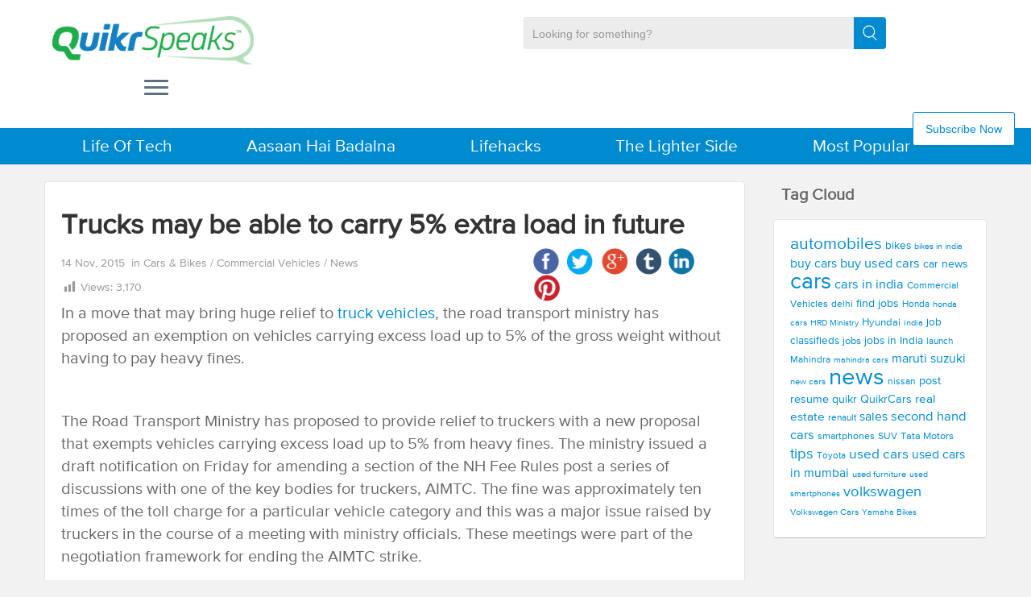

--- FILE ---
content_type: text/html; charset=UTF-8
request_url: http://blog.quikr.com/2015/11/14/trucks-may-be-able-to-carry-5-extra-load-in-future/
body_size: 16832
content:
<!DOCTYPE html>
<!--[if IE 7]>
<html class="ie ie7" lang="en-US" prefix="og: http://ogp.me/ns#">
<![endif]-->
<!--[if IE 8]>
<html class="ie ie8" lang="en-US" prefix="og: http://ogp.me/ns#">
<![endif]-->
<!--[if !(IE 7) | !(IE 8)  ]><!-->
<html lang="en-US" prefix="og: http://ogp.me/ns#" prefix="og: http://ogp.me/ns#">

<!--<![endif]-->

<meta name="description" content="..." />
<meta name="keywords" content="..." />



				<head>
				    <meta charset="UTF-8" />
				    <meta http-equiv="X-UA-Compatible" content="IE=EDGE" />
            				    <meta name="viewport" content="width=device-width, initial-scale=1.0" />
            <link rel="profile"  href="https://gmpg.org/xfn/11" />
				    <link rel="pingback" href="https://blog.quikr.com/xmlrpc.php" />

				   <!-- html5shiv for IE8 and less  -->
				    <!--[if lt IE 9]>
				      <script src="https://blog.quikr.com/wp-content/themes/customizr/assets/front/js/libs/html5.js"></script>
				    <![endif]-->
				    <script>(function(html){html.className = html.className.replace(/\bno-js\b/,'js')})(document.documentElement);</script>
<title>Trucks may be able to carry 5% extra load in future - Quikr Blog</title>

<!-- Google Tag Manager for WordPress by gtm4wp.com -->
<script data-cfasync="false" data-pagespeed-no-defer>
	var gtm4wp_datalayer_name = "dataLayer";
	var dataLayer = dataLayer || [];
</script>
<!-- End Google Tag Manager for WordPress by gtm4wp.com -->
<script>
dataLayer = [{"title":"Trucks may be able to carry 5% extra load in future","author":"Quikr","wordcount":334,"logged_in":"false","page_id":2940,"post_date":"2015-11-14 13:44:27"}];
</script>

<!-- This site is optimized with the Yoast SEO Premium plugin v3.0.7 - https://yoast.com/wordpress/plugins/seo/ -->
<link rel="canonical" href="https://blog.quikr.com/2015/11/14/trucks-may-be-able-to-carry-5-extra-load-in-future/" />
<meta property="og:locale" content="en_US" />
<meta property="og:type" content="article" />
<meta property="og:title" content="Trucks may be able to carry 5% extra load in future - Quikr Blog" />
<meta property="og:description" content="In a move that may bring huge relief to truck vehicles, the road transport ministry has proposed an exemption on vehicles carrying excess load up to 5% of the gross weight without having to pay heavy fines. &nbsp; The Road Transport Ministry has proposed to provide relief to truckers with a new proposal that exempts vehicles &hellip;" />
<meta property="og:url" content="https://blog.quikr.com/2015/11/14/trucks-may-be-able-to-carry-5-extra-load-in-future/" />
<meta property="og:site_name" content="Quikr Blog" />
<meta property="article:publisher" content="https://www.facebook.com/QuikrFans" />
<meta property="article:tag" content="automobiles" />
<meta property="article:tag" content="Commercial Vehicles" />
<meta property="article:tag" content="news" />
<meta property="article:tag" content="trucks" />
<meta property="article:section" content="Cars &amp; Bikes" />
<meta property="article:published_time" content="2015-11-14T13:44:27+00:00" />
<!-- / Yoast SEO Premium plugin. -->

<link rel='dns-prefetch' href='//platform-api.sharethis.com' />
<link rel='dns-prefetch' href='//fonts.googleapis.com' />
<link rel='dns-prefetch' href='//s.w.org' />
<link rel="alternate" type="application/rss+xml" title="Quikr Blog &raquo; Feed" href="https://blog.quikr.com/feed/" />
<link rel="alternate" type="application/rss+xml" title="Quikr Blog &raquo; Comments Feed" href="https://blog.quikr.com/comments/feed/" />
<link rel="alternate" type="application/rss+xml" title="Quikr Blog &raquo; Trucks may be able to carry 5% extra load in future Comments Feed" href="https://blog.quikr.com/2015/11/14/trucks-may-be-able-to-carry-5-extra-load-in-future/feed/" />
		<script type="text/javascript">
			window._wpemojiSettings = {"baseUrl":"https:\/\/s.w.org\/images\/core\/emoji\/11\/72x72\/","ext":".png","svgUrl":"https:\/\/s.w.org\/images\/core\/emoji\/11\/svg\/","svgExt":".svg","source":{"concatemoji":"https:\/\/blog.quikr.com\/wp-includes\/js\/wp-emoji-release.min.js?ver=5.0.22"}};
			!function(e,a,t){var n,r,o,i=a.createElement("canvas"),p=i.getContext&&i.getContext("2d");function s(e,t){var a=String.fromCharCode;p.clearRect(0,0,i.width,i.height),p.fillText(a.apply(this,e),0,0);e=i.toDataURL();return p.clearRect(0,0,i.width,i.height),p.fillText(a.apply(this,t),0,0),e===i.toDataURL()}function c(e){var t=a.createElement("script");t.src=e,t.defer=t.type="text/javascript",a.getElementsByTagName("head")[0].appendChild(t)}for(o=Array("flag","emoji"),t.supports={everything:!0,everythingExceptFlag:!0},r=0;r<o.length;r++)t.supports[o[r]]=function(e){if(!p||!p.fillText)return!1;switch(p.textBaseline="top",p.font="600 32px Arial",e){case"flag":return s([55356,56826,55356,56819],[55356,56826,8203,55356,56819])?!1:!s([55356,57332,56128,56423,56128,56418,56128,56421,56128,56430,56128,56423,56128,56447],[55356,57332,8203,56128,56423,8203,56128,56418,8203,56128,56421,8203,56128,56430,8203,56128,56423,8203,56128,56447]);case"emoji":return!s([55358,56760,9792,65039],[55358,56760,8203,9792,65039])}return!1}(o[r]),t.supports.everything=t.supports.everything&&t.supports[o[r]],"flag"!==o[r]&&(t.supports.everythingExceptFlag=t.supports.everythingExceptFlag&&t.supports[o[r]]);t.supports.everythingExceptFlag=t.supports.everythingExceptFlag&&!t.supports.flag,t.DOMReady=!1,t.readyCallback=function(){t.DOMReady=!0},t.supports.everything||(n=function(){t.readyCallback()},a.addEventListener?(a.addEventListener("DOMContentLoaded",n,!1),e.addEventListener("load",n,!1)):(e.attachEvent("onload",n),a.attachEvent("onreadystatechange",function(){"complete"===a.readyState&&t.readyCallback()})),(n=t.source||{}).concatemoji?c(n.concatemoji):n.wpemoji&&n.twemoji&&(c(n.twemoji),c(n.wpemoji)))}(window,document,window._wpemojiSettings);
		</script>
		<style type="text/css">
img.wp-smiley,
img.emoji {
	display: inline !important;
	border: none !important;
	box-shadow: none !important;
	height: 1em !important;
	width: 1em !important;
	margin: 0 .07em !important;
	vertical-align: -0.1em !important;
	background: none !important;
	padding: 0 !important;
}
</style>
<link rel='stylesheet' id='tc-gfonts-css'  href='//fonts.googleapis.com/css?family=Oswald:700%7CDroid+Serif:400' type='text/css' media='all' />
<link rel='stylesheet' id='wp-block-library-css'  href='https://blog.quikr.com/wp-includes/css/dist/block-library/style.min.css?ver=5.0.22' type='text/css' media='all' />
<link rel='stylesheet' id='email-subscribers-css'  href='https://blog.quikr.com/wp-content/plugins/email-subscribers/lite/public/css/email-subscribers-public.css?ver=5.7.47' type='text/css' media='all' />
<link rel='stylesheet' id='dashicons-css'  href='https://blog.quikr.com/wp-includes/css/dashicons.min.css?ver=5.0.22' type='text/css' media='all' />
<link rel='stylesheet' id='post-views-counter-frontend-css'  href='https://blog.quikr.com/wp-content/plugins/post-views-counter/css/frontend.css?ver=1.2.14' type='text/css' media='all' />
<link rel='stylesheet' id='math-captcha-frontend-css'  href='https://blog.quikr.com/wp-content/plugins/wp-math-captcha/css/frontend.css?ver=5.0.22' type='text/css' media='all' />
<link rel='stylesheet' id='wp-ulike-css'  href='https://blog.quikr.com/wp-content/plugins/wp-ulike/assets/css/wp-ulike.min.css?ver=3.6.0' type='text/css' media='all' />
<style id='wp-ulike-inline-css' type='text/css'>
.wp_ulike_btn.wp_ulike_put_image:after { background-image: url(https://blog.quikr.com/wp-content/uploads/2016/04/like-011.png) !important; }.wp_ulike_btn.wp_ulike_put_image.image-unlike:after { background-image: url(https://blog.quikr.com/wp-content/uploads/2016/04/like-021.png) !important; filter: none; }
</style>
<link rel='stylesheet' id='customizr-fa-css'  href='https://blog.quikr.com/wp-content/themes/customizr/assets/shared/fonts/fa/css/fontawesome-all.min.css?ver=4.1.29' type='text/css' media='all' />
<link rel='stylesheet' id='customizr-common-css'  href='https://blog.quikr.com/wp-content/themes/customizr-child_new/inc/assets/css/tc_common.min.css?ver=4.1.29' type='text/css' media='all' />
<link rel='stylesheet' id='customizr-skin-css'  href='https://blog.quikr.com/wp-content/themes/customizr/inc/assets/css/blue.min.css?ver=4.1.29' type='text/css' media='all' />
<style id='customizr-skin-inline-css' type='text/css'>

                  .site-title,.site-description,h1,h2,h3,.tc-dropcap {
                    font-family : 'Oswald';
                    font-weight : 700;
                  }

                  body,.navbar .nav>li>a {
                    font-family : 'Droid Serif';
                    font-weight : 400;
                  }
table { border-collapse: separate; }
                           body table { border-collapse: collapse; }
                          
.social-links .social-icon:before { content: none } 
header.tc-header {border-top: none;}

.sticky-enabled .tc-shrink-on .site-logo img {
    					height:30px!important;width:auto!important
    				}

    				.sticky-enabled .tc-shrink-on .brand .site-title {
    					font-size:0.6em;opacity:0.8;line-height:1.2em
    				}

.site-logo img.sticky {
                display: none;
             }

            .sticky-enabled .tc-sticky-logo-on .site-logo img {
                display: none;
             }

            .sticky-enabled .tc-sticky-logo-on .site-logo img.sticky{
                display: inline-block;
            }

.tc-slider-loader-wrapper{ display:none }
html.js .tc-slider-loader-wrapper { display: block }.no-csstransforms3d .tc-slider-loader-wrapper .tc-img-gif-loader {
                                                background: url('https://blog.quikr.com/wp-content/themes/customizr/assets/front/img/slider-loader.gif') no-repeat center center;
                                         }.tc-slider-loader-wrapper .tc-css-loader > div { border-color:#08c; }

      .carousel .czr-item {
        line-height: 260px;
        min-height:260px;
        max-height:260px;
      }
      .tc-slider-loader-wrapper {
        line-height: 260px;
        height:260px;
      }
      .carousel .tc-slider-controls {
        line-height: 260px;
        max-height:260px;
      }

        @media (max-width: 1200px) {
          .carousel .czr-item {
            line-height: 200.2px;
            max-height:200.2px;
            min-height:200.2px;
          }
          .czr-item .carousel-caption {
            max-height: 174.2px;
            overflow: hidden;
          }
          .carousel .tc-slider-loader-wrapper {
            line-height: 200.2px;
            height:200.2px;
          }
        }

        @media (max-width: 979px) {
          .carousel .czr-item {
            line-height: 160.68px;
            max-height:160.68px;
            min-height:160.68px;
          }
          .czr-item .carousel-caption {
            max-height: 134.68px;
            overflow: hidden;
          }
          .carousel .tc-slider-loader-wrapper {
            line-height: 160.68px;
            height:160.68px;
          }
        }

        @media (max-width: 480px) {
          .carousel .czr-item {
            line-height: 98.8px;
            max-height:98.8px;
            min-height:98.8px;
          }
          .czr-item .carousel-caption {
            max-height: 72.8px;
            overflow: hidden;
          }
          .carousel .tc-slider-loader-wrapper {
            line-height: 98.8px;
            height:98.8px;
          }
        }

        @media (max-width: 320px) {
          .carousel .czr-item {
            line-height: 72.8px;
            max-height:72.8px;
            min-height:72.8px;
          }
          .czr-item .carousel-caption {
            max-height: 46.8px;
            overflow: hidden;
          }
          .carousel .tc-slider-loader-wrapper {
            line-height: 72.8px;
            height:72.8px;
          }
        }

#tc-push-footer { display: none; visibility: hidden; }
         .tc-sticky-footer #tc-push-footer.sticky-footer-enabled { display: block; }
        


          #tc-sn { width: 330px;}
          .tc-sn-visible[class*=sn-left] #tc-page-wrap { left: 330px; }
          .tc-sn-visible[class*=sn-right] #tc-page-wrap { right: 330px; }
          [class*=sn-right].sn-close #tc-page-wrap, [class*=sn-left].sn-open #tc-page-wrap {
            -webkit-transform: translate3d( 330px, 0, 0 );
            -moz-transform: translate3d( 330px, 0, 0 );
            transform: translate3d( 330px, 0, 0 );
          }
          [class*=sn-right].sn-open #tc-page-wrap, [class*=sn-left].sn-close #tc-page-wrap {
            -webkit-transform: translate3d( -330px, 0, 0 );
            -moz-transform: translate3d( -330px, 0, 0 );
             transform: translate3d( -330px, 0, 0 );
          }
          /* stick the sticky header to the left/right of the page wrapper */
          .tc-sticky-header.tc-sn-visible:not(.animating)[class*=sn-left] .tc-header { left: 330px; }
          .tc-sticky-header.tc-sn-visible:not(.animating)[class*=sn-right] .tc-header { right: 330px; }
          /* ie<9 breaks using :not */
          .no-csstransforms3d .tc-sticky-header.tc-sn-visible[class*=sn-left] .tc-header { left: 330px; }
          .no-csstransforms3d .tc-sticky-header.tc-sn-visible[class*=sn-right] .tc-header { right: 330px; }
      
</style>
<link rel='stylesheet' id='customizr-style-css'  href='https://blog.quikr.com/wp-content/themes/customizr-child_new/style.css?ver=4.1.29' type='text/css' media='all' />
<link rel='stylesheet' id='fancyboxcss-css'  href='https://blog.quikr.com/wp-content/themes/customizr/assets/front/js/libs/fancybox/jquery.fancybox-1.3.4.min.css?ver=5.0.22' type='text/css' media='all' />
<link rel='stylesheet' id='wp-pagenavi-css'  href='https://blog.quikr.com/wp-content/plugins/wp-pagenavi/pagenavi-css.css?ver=2.70' type='text/css' media='all' />
<link rel='stylesheet' id='wpgform-css-css'  href='https://blog.quikr.com/wp-content/plugins/wpgform/css/wpgform.css?ver=5.0.22' type='text/css' media='all' />
<script type='text/javascript' src='https://blog.quikr.com/wp-includes/js/jquery/jquery.js?ver=1.12.4'></script>
<script type='text/javascript' src='https://blog.quikr.com/wp-includes/js/jquery/jquery-migrate.min.js?ver=1.4.1'></script>
<script type='text/javascript' src='https://blog.quikr.com/wp-content/plugins/wp-hide-post/public/js/wp-hide-post-public.js?ver=2.0.10'></script>
<script type='text/javascript' src='https://blog.quikr.com/wp-content/themes/customizr-child_new/js/popup.js?ver=1.0.0'></script>
<script type='text/javascript' src='https://blog.quikr.com/wp-content/themes/customizr/assets/front/js/libs/modernizr.min.js?ver=4.1.29'></script>
<script type='text/javascript' src='https://blog.quikr.com/wp-content/themes/customizr/assets/front/js/libs/fancybox/jquery.fancybox-1.3.4.min.js?ver=4.1.29'></script>
<script type='text/javascript'>
/* <![CDATA[ */
var TCParams = {"_disabled":[],"FancyBoxState":"1","FancyBoxAutoscale":"1","SliderName":"","SliderDelay":"","SliderHover":"1","centerSliderImg":"","SmoothScroll":{"Enabled":true,"Options":{"touchpadSupport":false}},"anchorSmoothScroll":"linear","anchorSmoothScrollExclude":{"simple":["[class*=edd]",".tc-carousel-control",".carousel-control","[data-toggle=\"modal\"]","[data-toggle=\"dropdown\"]","[data-toggle=\"tooltip\"]","[data-toggle=\"popover\"]","[data-toggle=\"collapse\"]","[data-toggle=\"tab\"]","[data-toggle=\"pill\"]","[class*=upme]","[class*=um-]"],"deep":{"classes":[],"ids":[]}},"ReorderBlocks":"1","centerAllImg":"1","HasComments":"","LeftSidebarClass":".span3.left.tc-sidebar","RightSidebarClass":".span3.right.tc-sidebar","LoadModernizr":"1","stickyCustomOffset":{"_initial":0,"_scrolling":0,"options":{"_static":true,"_element":""}},"stickyHeader":"1","dropdowntoViewport":"","timerOnScrollAllBrowsers":"1","extLinksStyle":"","extLinksTargetExt":"1","extLinksSkipSelectors":{"classes":["btn","button"],"ids":[]},"dropcapEnabled":"","dropcapWhere":{"post":"","page":""},"dropcapMinWords":"50","dropcapSkipSelectors":{"tags":["IMG","IFRAME","H1","H2","H3","H4","H5","H6","BLOCKQUOTE","UL","OL"],"classes":["btn","tc-placeholder-wrap"],"id":[]},"imgSmartLoadEnabled":"","imgSmartLoadOpts":{"parentSelectors":[".article-container",".__before_main_wrapper",".widget-front"],"opts":{"excludeImg":[".tc-holder-img"]}},"imgSmartLoadsForSliders":"","goldenRatio":"1.618","gridGoldenRatioLimit":"350","isSecondMenuEnabled":"","secondMenuRespSet":"in-sn-before","isParallaxOn":"1","parallaxRatio":"0.55","pluginCompats":[],"adminAjaxUrl":"https:\/\/blog.quikr.com\/wp-admin\/admin-ajax.php","ajaxUrl":"https:\/\/blog.quikr.com\/?czrajax=1","frontNonce":{"id":"CZRFrontNonce","handle":"f8e28e39b7"},"isDevMode":"","isModernStyle":"","i18n":{"Permanently dismiss":"Permanently dismiss"},"frontNotifications":{"styleSwitcher":{"enabled":false,"content":"","dismissAction":"dismiss_style_switcher_note_front","ajaxUrl":"https:\/\/blog.quikr.com\/wp-admin\/admin-ajax.php"}}};
/* ]]> */
</script>
<script type='text/javascript' src='https://blog.quikr.com/wp-content/themes/customizr/inc/assets/js/tc-scripts.min.js?ver=4.1.29'></script>
<script type='text/javascript' src='//platform-api.sharethis.com/js/sharethis.js#product=ga'></script>
<link rel='https://api.w.org/' href='https://blog.quikr.com/wp-json/' />
<link rel="EditURI" type="application/rsd+xml" title="RSD" href="https://blog.quikr.com/xmlrpc.php?rsd" />
<link rel="wlwmanifest" type="application/wlwmanifest+xml" href="https://blog.quikr.com/wp-includes/wlwmanifest.xml" /> 
<meta name="generator" content="WordPress 5.0.22" />
<link rel='shortlink' href='https://blog.quikr.com/?p=2940' />
<link rel="alternate" type="application/json+oembed" href="https://blog.quikr.com/wp-json/oembed/1.0/embed?url=https%3A%2F%2Fblog.quikr.com%2F2015%2F11%2F14%2Ftrucks-may-be-able-to-carry-5-extra-load-in-future%2F" />
<link rel="alternate" type="text/xml+oembed" href="https://blog.quikr.com/wp-json/oembed/1.0/embed?url=https%3A%2F%2Fblog.quikr.com%2F2015%2F11%2F14%2Ftrucks-may-be-able-to-carry-5-extra-load-in-future%2F&#038;format=xml" />
<script type="text/javascript">var ajaxurl = "https://blog.quikr.com/wp-admin/admin-ajax.php";</script>
<!-- Google Tag Manager for WordPress by gtm4wp.com -->
<!-- GTM Container placement set to footer -->
<script data-cfasync="false" data-pagespeed-no-defer>
</script>
<!-- End Google Tag Manager for WordPress by gtm4wp.com --><style type='text/css'>.rp4wp-related-posts ul{width:100%;padding:0;margin:0;float:left;}
.rp4wp-related-posts ul>li{list-style:none;padding:0;margin:0;padding-bottom:20px;clear:both;}
.rp4wp-related-posts ul>li>p{margin:0;padding:0;}
.rp4wp-related-post-image{width:35%;padding-right:25px;-moz-box-sizing:border-box;-webkit-box-sizing:border-box;box-sizing:border-box;float:left;}</style>
<link id="czr-favicon" rel="shortcut icon" href="https://blog.quikr.com/wp-content/uploads/2017/03/q_ic1.png" type="image/png">		<style type="text/css" id="wp-custom-css">
			#tc-sn .btn-toggle-nav {
	z-index: 10;
}

.invisible, nav#tc-sn{
	visibility:hidden !important;
	z-index: -1;
}

nav#tc-sn.show{
	z-index: 9999;
}		</style>
					</head>
				
<body class="post-template-default single single-post postid-2940 single-format-standard wp-embed-responsive tc-fade-hover-links tc-r-sidebar tc-center-images skin-blue tc-sticky-header sticky-disabled tc-solid-color-on-scroll no-navbar tc-side-menu tc-sticky-footer sn-right" itemscope itemtype="http://schema.org/WebPage">
 
          <nav id="tc-sn" class="tc-sn navbar" role="navigation">
            <div class="tc-sn-inner nav-collapse">
              <div class="btn-toggle-nav sn-toggle pull-right"><button type="button" class="btn menu-btn"  title="Close" aria-label="Close"><span class="icon-bar"></span><span class="icon-bar"></span><span class="icon-bar"></span> </button></div><div class="sn-nav-wrapper"><div class="menu-categories-container"><ul id="menu-categories" class="nav sn-nav"><li id="menu-item-6364" class="menu-item menu-item-type-taxonomy menu-item-object-category menu-item-6364"><a href="https://blog.quikr.com/life-of-tech/">Life Of Tech</a></li>
<li id="menu-item-6363" class="menu-item menu-item-type-taxonomy menu-item-object-category menu-item-6363"><a href="https://blog.quikr.com/aasaan-hai-badalna/">Aasaan Hai Badalna</a></li>
<li id="menu-item-6365" class="menu-item menu-item-type-taxonomy menu-item-object-category menu-item-has-children dropdown menu-item-6365"><a href="https://blog.quikr.com/lifehacks/">Lifehacks <strong class="caret"></strong></a>
<ul class="dropdown-menu">
	<li id="menu-item-6369" class="menu-item menu-item-type-taxonomy menu-item-object-category menu-item-6369"><a href="https://blog.quikr.com/homes/">Homes</a></li>
	<li id="menu-item-6366" class="menu-item menu-item-type-taxonomy menu-item-object-category current-post-ancestor current-menu-parent current-post-parent menu-item-6366"><a href="https://blog.quikr.com/quikrcars/">Cars &#038; Bikes</a></li>
	<li id="menu-item-6373" class="menu-item menu-item-type-taxonomy menu-item-object-category menu-item-6373"><a href="https://blog.quikr.com/services/">Services</a></li>
	<li id="menu-item-6368" class="menu-item menu-item-type-taxonomy menu-item-object-category menu-item-6368"><a href="https://blog.quikr.com/goods-electronics/">Goods &#038; Electronics</a></li>
	<li id="menu-item-6370" class="menu-item menu-item-type-taxonomy menu-item-object-category menu-item-6370"><a href="https://blog.quikr.com/jobs/">Jobs</a></li>
	<li id="menu-item-6367" class="menu-item menu-item-type-taxonomy menu-item-object-category menu-item-6367"><a href="https://blog.quikr.com/education-learning/">Education &#038; Learning</a></li>
	<li id="menu-item-6371" class="menu-item menu-item-type-taxonomy menu-item-object-category menu-item-6371"><a href="https://blog.quikr.com/others/">Others</a></li>
</ul>
</li>
<li id="menu-item-6342" class="menu-item menu-item-type-taxonomy menu-item-object-category menu-item-6342"><a href="https://blog.quikr.com/the-lighter-side/">The Lighter Side</a></li>
<li id="menu-item-6372" class="menu-item menu-item-type-taxonomy menu-item-object-category menu-item-6372"><a href="https://blog.quikr.com/most-popular/">Most Popular</a></li>
<li id="menu-item-10527" class="menu-item menu-item-type-custom menu-item-object-custom menu-item-10527"><a target="_blank" href="http://www.quikr.com/">Visit Quikr.com</a></li>
</ul></div></div>            </div><!--.tc-sn-inner -->
          </nav><!-- //#tc-sn -->
        <div id="tc-page-wrap" class="">
<header class="tc-header clearfix row-fluid tc-tagline-on tc-title-logo-on tc-sticky-logo-on tc-shrink-on tc-menu-on logo-centered tc-second-menu-in-sn-before-when-mobile" role="banner">
  <div class="box clearfix">
  
        <div class="brand span3 pull-left">
        <a class="site-logo" href="https://blog.quikr.com/" title="Quikr Blog | "><img src="https://blog.quikr.com/wp-content/uploads/2016/06/Quikr-Speaks-logo-13@2x.png" alt="Back Home" width="2323" height="557"   class=" attachment-7274"/><img src="https://blog.quikr.com/wp-content/uploads/2016/06/Quikr-Speaks-logo-13@2x1.png" alt="Back Home" width="2323" height="557"   class="sticky attachment-7275"/></a>        </div> <!-- brand span3 -->

              	<div class="navbar-wrapper clearfix span9">
        	<div class="navbar resp">
          		<div class="navbar-inner" role="navigation">
            		<div class="row-fluid">
              		<div class="btn-toggle-nav sn-toggle pull-right"><button type="button" class="btn menu-btn"  title="Open the menu" aria-label="Open the menu"><span class="icon-bar"></span><span class="icon-bar"></span><span class="icon-bar"></span> </button></div>          			</div><!-- /.row-fluid -->
          		</div><!-- /.navbar-inner -->
        	</div><!-- /.navbar resp -->
      	</div><!-- /.navbar-wrapper -->
    	  <meta name="google-site-verification" content="jt5u06LcygO5syhi2g5LbDCux2BNYhvP0PunYetyWkk" />
<meta property="fb:pages" content="124493907579963" />
  <div class="subscribeNw_btn_top btn-subscribe">
    <button type="button" class="btn btn-primary btn-lg" data-toggle="modal" data-target="#myModal"> Subscribe Now</button>
  </div>
  </div>
  <div id="global-search-wrapper">
    <form method="get" id="searchform" action="https://blog.quikr.com/">
      <div class="searchbox">
        <input type="text" size="18" placeholder="Looking for something?" value="" name="s" id="s" />
        <input type="submit" id="searchsubmit" value="" class="btn" />
      </div>
    </form>
  </div>
  <div id="horizonatal-nav-quikr">
      
      <div class="container">
    <div class="menu-categories-container"><ul class="nav nav-pills"><li class="menu-item menu-item-type-taxonomy menu-item-object-category menu-item-6364"><a href="https://blog.quikr.com/life-of-tech/">Life Of Tech</a></li>
<li class="menu-item menu-item-type-taxonomy menu-item-object-category menu-item-6363"><a href="https://blog.quikr.com/aasaan-hai-badalna/">Aasaan Hai Badalna</a></li>
<li class="menu-item menu-item-type-taxonomy menu-item-object-category menu-item-has-children menu-item-6365"><a href="https://blog.quikr.com/lifehacks/">Lifehacks</a>
<ul class="sub-menu">
	<li class="menu-item menu-item-type-taxonomy menu-item-object-category menu-item-6369"><a href="https://blog.quikr.com/homes/">Homes</a></li>
	<li class="menu-item menu-item-type-taxonomy menu-item-object-category current-post-ancestor current-menu-parent current-post-parent menu-item-6366"><a href="https://blog.quikr.com/quikrcars/">Cars &#038; Bikes</a></li>
	<li class="menu-item menu-item-type-taxonomy menu-item-object-category menu-item-6373"><a href="https://blog.quikr.com/services/">Services</a></li>
	<li class="menu-item menu-item-type-taxonomy menu-item-object-category menu-item-6368"><a href="https://blog.quikr.com/goods-electronics/">Goods &#038; Electronics</a></li>
	<li class="menu-item menu-item-type-taxonomy menu-item-object-category menu-item-6370"><a href="https://blog.quikr.com/jobs/">Jobs</a></li>
	<li class="menu-item menu-item-type-taxonomy menu-item-object-category menu-item-6367"><a href="https://blog.quikr.com/education-learning/">Education &#038; Learning</a></li>
	<li class="menu-item menu-item-type-taxonomy menu-item-object-category menu-item-6371"><a href="https://blog.quikr.com/others/">Others</a></li>
</ul>
</li>
<li class="menu-item menu-item-type-taxonomy menu-item-object-category menu-item-6342"><a href="https://blog.quikr.com/the-lighter-side/">The Lighter Side</a></li>
<li class="menu-item menu-item-type-taxonomy menu-item-object-category menu-item-6372"><a href="https://blog.quikr.com/most-popular/">Most Popular</a></li>
<li class="menu-item menu-item-type-custom menu-item-object-custom menu-item-10527"><a target="_blank" href="http://www.quikr.com/">Visit Quikr.com</a></li>
</div>    </div>
    <!-- <ul class="nav nav-pills">
      <li class="dropdown"> <a class="dropdown-toggle"
                       data-toggle="dropdown"
                       href="#"> Life Of Tech <b class="caret"></b> </a>
        <div class="quick-nav-horizonatal dropdown-menu">
           <div class="quick-nav-container">
              <ul class="">
                                <li class="entry"> <a href="https://blog.quikr.com/2017/02/03/comprehensive-checklist-for-buying-bike-insurance/" class="thumbnail-link"></a>
                  <h3><a href="https://blog.quikr.com/2017/02/03/comprehensive-checklist-for-buying-bike-insurance/">
                    A comprehensive checklist for buying bike insurance                    </a></h3>
                  <span class="timestamp">
                  February 3, 2017                  </span> </li>
                                <li class="entry"> <a href="https://blog.quikr.com/2017/02/03/what-to-keep-in-mind-while-renewing-your-bike-insurance-plan/" class="thumbnail-link"></a>
                  <h3><a href="https://blog.quikr.com/2017/02/03/what-to-keep-in-mind-while-renewing-your-bike-insurance-plan/">
                    What to keep in mind while renewing your bike insurance plan                    </a></h3>
                  <span class="timestamp">
                  February 3, 2017                  </span> </li>
                                <li class="entry"> <a href="https://blog.quikr.com/2017/02/03/dos-and-donts-for-first-timers-when-it-comes-to-bike-insurance/" class="thumbnail-link"></a>
                  <h3><a href="https://blog.quikr.com/2017/02/03/dos-and-donts-for-first-timers-when-it-comes-to-bike-insurance/">
                    Do’s and don’ts for first timers when it comes to bike insurance                    </a></h3>
                  <span class="timestamp">
                  February 3, 2017                  </span> </li>
                              </ul>
              
              <div class="view-link">
                  <a href="#">View all</a>
              </div>
           </div>
        </div>
      </li>
      <li class="dropdown"> <a class="dropdown-toggle"
                       data-toggle="dropdown"
                       href="#"> Aasaan Hai Badalna <b class="caret"></b> </a>
        <div class="quick-nav-horizonatal dropdown-menu">
           <div class="quick-nav-container">
              <ul class="">
                                <li class="entry"> <a href="https://blog.quikr.com/2016/06/30/the-most-popular-refrigerator-brands/"  class="thumbnail-link"><img width="1000" height="667" src="https://blog.quikr.com/wp-content/uploads/2016/06/buy-a-fridge.jpg" class="attachment- size- wp-post-image" alt="" thumbnail="" srcset="https://blog.quikr.com/wp-content/uploads/2016/06/buy-a-fridge.jpg 1000w, https://blog.quikr.com/wp-content/uploads/2016/06/buy-a-fridge-300x200.jpg 300w, https://blog.quikr.com/wp-content/uploads/2016/06/buy-a-fridge-200x133.jpg 200w, https://blog.quikr.com/wp-content/uploads/2016/06/buy-a-fridge-560x374.jpg 560w" sizes="(max-width: 1000px) 100vw, 1000px" /></a>
                  <h3><a href="https://blog.quikr.com/2016/06/30/the-most-popular-refrigerator-brands/">
                    Best Served Cold (Literally) &#8211; The Most Popular Refrigerator Brands                    </a></h3>
                  <span class="timestamp">
                  June 30, 2016                  </span> </li>
                                <li class="entry"> <a href="https://blog.quikr.com/2016/06/03/keep-your-kitchen-chimney-squeaky-clean/"  class="thumbnail-link"><img width="4354" height="4000" src="https://blog.quikr.com/wp-content/uploads/2016/06/kitchen-chimney.jpg" class="attachment- size- wp-post-image" alt="" thumbnail="" srcset="https://blog.quikr.com/wp-content/uploads/2016/06/kitchen-chimney.jpg 4354w, https://blog.quikr.com/wp-content/uploads/2016/06/kitchen-chimney-300x276.jpg 300w, https://blog.quikr.com/wp-content/uploads/2016/06/kitchen-chimney-1024x941.jpg 1024w, https://blog.quikr.com/wp-content/uploads/2016/06/kitchen-chimney-200x184.jpg 200w, https://blog.quikr.com/wp-content/uploads/2016/06/kitchen-chimney-560x514.jpg 560w" sizes="(max-width: 4354px) 100vw, 4354px" /></a>
                  <h3><a href="https://blog.quikr.com/2016/06/03/keep-your-kitchen-chimney-squeaky-clean/">
                    The Quikr Scrub Guide &#8211; How To Clean Your Kitchen Chimney                    </a></h3>
                  <span class="timestamp">
                  June 3, 2016                  </span> </li>
                                <li class="entry"> <a href="https://blog.quikr.com/2016/04/07/realty-talk-how-to-overcome-the-fear-of-closing-your-first-deal/"  class="thumbnail-link"><img width="480" height="270" src="https://blog.quikr.com/wp-content/uploads/2016/04/Realty-Talk_-How-To-Overcome-The-Fear-Of-Closing-Your-First-Deal_5.gif" class="attachment- size- wp-post-image" alt="" thumbnail="" /></a>
                  <h3><a href="https://blog.quikr.com/2016/04/07/realty-talk-how-to-overcome-the-fear-of-closing-your-first-deal/">
                    Realty Talk &#8211; How To Overcome The Fear Of Closing Your First Deal                    </a></h3>
                  <span class="timestamp">
                  April 7, 2016                  </span> </li>
                              </ul>
              
               <div class="view-link">
                  <a href="#">View all</a>
              </div>
           </div>
        </div>
      </li>
      <li class="dropdown"> <a class="dropdown-toggle"
                       data-toggle="dropdown"
                       href="#"> Lifehacks <b class="caret"></b> </a>
        <div class="quick-nav-horizonatal dropdown-menu">
          <div class="quick-nav-container">
            <ul class="">
                            <li class="entry"> <a href="https://blog.quikr.com/2020/07/23/blue-collar-crisis-rise-of-work-from-home/"  class="thumbnail-link"><img width="3000" height="1500" src="https://blog.quikr.com/wp-content/uploads/2020/07/shutterstock_1723284625-2.jpg" class="attachment- size- wp-post-image" alt="Blue-Collar Crisis &amp; Rise of Work-From-Home" thumbnail="" srcset="https://blog.quikr.com/wp-content/uploads/2020/07/shutterstock_1723284625-2.jpg 3000w, https://blog.quikr.com/wp-content/uploads/2020/07/shutterstock_1723284625-2-300x150.jpg 300w, https://blog.quikr.com/wp-content/uploads/2020/07/shutterstock_1723284625-2-768x384.jpg 768w, https://blog.quikr.com/wp-content/uploads/2020/07/shutterstock_1723284625-2-1024x512.jpg 1024w, https://blog.quikr.com/wp-content/uploads/2020/07/shutterstock_1723284625-2-200x100.jpg 200w, https://blog.quikr.com/wp-content/uploads/2020/07/shutterstock_1723284625-2-560x280.jpg 560w" sizes="(max-width: 3000px) 100vw, 3000px" /></a>
                <h3><a href="https://blog.quikr.com/2020/07/23/blue-collar-crisis-rise-of-work-from-home/">
                  Blue-Collar Crisis &#038; Rise of Work-From-Home                  </a></h3>
                <span class="timestamp">
                July 23, 2020                </span></li>
                            <li class="entry"> <a href="https://blog.quikr.com/2016/11/08/how-to-choose-a-career-based-on-your-aptitude-test-results/"  class="thumbnail-link"><img width="600" height="400" src="https://blog.quikr.com/wp-content/uploads/2016/08/take-an-aptitude-test.png" class="attachment- size- wp-post-image" alt="" thumbnail="" srcset="https://blog.quikr.com/wp-content/uploads/2016/08/take-an-aptitude-test.png 600w, https://blog.quikr.com/wp-content/uploads/2016/08/take-an-aptitude-test-300x200.png 300w, https://blog.quikr.com/wp-content/uploads/2016/08/take-an-aptitude-test-200x133.png 200w, https://blog.quikr.com/wp-content/uploads/2016/08/take-an-aptitude-test-560x373.png 560w" sizes="(max-width: 600px) 100vw, 600px" /></a>
                <h3><a href="https://blog.quikr.com/2016/11/08/how-to-choose-a-career-based-on-your-aptitude-test-results/">
                  How to Choose a Career Based on Your Aptitude Test Results                  </a></h3>
                <span class="timestamp">
                November 8, 2016                </span></li>
                            <li class="entry"> <a href="https://blog.quikr.com/2016/08/11/crucial-job-interview-tips/"  class="thumbnail-link"><img width="2500" height="1667" src="https://blog.quikr.com/wp-content/uploads/2016/08/find-your-dream-job.png" class="attachment- size- wp-post-image" alt="" thumbnail="" srcset="https://blog.quikr.com/wp-content/uploads/2016/08/find-your-dream-job.png 2500w, https://blog.quikr.com/wp-content/uploads/2016/08/find-your-dream-job-300x200.png 300w, https://blog.quikr.com/wp-content/uploads/2016/08/find-your-dream-job-1024x683.png 1024w, https://blog.quikr.com/wp-content/uploads/2016/08/find-your-dream-job-200x133.png 200w, https://blog.quikr.com/wp-content/uploads/2016/08/find-your-dream-job-560x373.png 560w" sizes="(max-width: 2500px) 100vw, 2500px" /></a>
                <h3><a href="https://blog.quikr.com/2016/08/11/crucial-job-interview-tips/">
                  5 Sensible Tips To Help You Nail Your Next Job Interview                  </a></h3>
                <span class="timestamp">
                August 11, 2016                </span></li>
                          </ul>
          
             <div class="view-link">
                  <a href="#">View all</a>
              </div>
          </div>
        </div>
      </li>
      <li class="dropdown"> <a class="dropdown-toggle"
                       data-toggle="dropdown"
                       href="#"> The Lighter side <b class="caret"></b> </a>
        <div class="quick-nav-horizonatal dropdown-menu">
           <div class="quick-nav-container">
              <ul class="">
                                <li class="entry"> <a href="https://blog.quikr.com/2017/04/18/whats-your-credit-card-personality/"  class="thumbnail-link"><img width="600" height="400" src="https://blog.quikr.com/wp-content/uploads/2017/04/shutterstock_178132145.jpg" class="attachment- size- wp-post-image" alt="" thumbnail="" srcset="https://blog.quikr.com/wp-content/uploads/2017/04/shutterstock_178132145.jpg 600w, https://blog.quikr.com/wp-content/uploads/2017/04/shutterstock_178132145-300x200.jpg 300w, https://blog.quikr.com/wp-content/uploads/2017/04/shutterstock_178132145-200x133.jpg 200w, https://blog.quikr.com/wp-content/uploads/2017/04/shutterstock_178132145-560x373.jpg 560w" sizes="(max-width: 600px) 100vw, 600px" /></a>
                  <h3><a href="https://blog.quikr.com/2017/04/18/whats-your-credit-card-personality/">
                    What’s Your Credit Card Personality?                    </a></h3>
                  <span class="timestamp">
                  April 18, 2017                  </span> </li>
                                <li class="entry"> <a href="https://blog.quikr.com/2017/04/04/when-is-a-personal-loan-an-intelligent-choice/"  class="thumbnail-link"><img width="600" height="400" src="https://blog.quikr.com/wp-content/uploads/2017/04/shutterstock_195466430.jpg" class="attachment- size- wp-post-image" alt="" thumbnail="" srcset="https://blog.quikr.com/wp-content/uploads/2017/04/shutterstock_195466430.jpg 600w, https://blog.quikr.com/wp-content/uploads/2017/04/shutterstock_195466430-300x200.jpg 300w, https://blog.quikr.com/wp-content/uploads/2017/04/shutterstock_195466430-200x133.jpg 200w, https://blog.quikr.com/wp-content/uploads/2017/04/shutterstock_195466430-560x373.jpg 560w" sizes="(max-width: 600px) 100vw, 600px" /></a>
                  <h3><a href="https://blog.quikr.com/2017/04/04/when-is-a-personal-loan-an-intelligent-choice/">
                    When is a Personal Loan an Intelligent Choice?                    </a></h3>
                  <span class="timestamp">
                  April 4, 2017                  </span> </li>
                                <li class="entry"> <a href="https://blog.quikr.com/2017/03/27/7-clever-ideas-for-a-spacious-home/"  class="thumbnail-link"><img width="600" height="400" src="https://blog.quikr.com/wp-content/uploads/2017/03/shutterstock_481782889.jpg" class="attachment- size- wp-post-image" alt="" thumbnail="" srcset="https://blog.quikr.com/wp-content/uploads/2017/03/shutterstock_481782889.jpg 600w, https://blog.quikr.com/wp-content/uploads/2017/03/shutterstock_481782889-300x200.jpg 300w, https://blog.quikr.com/wp-content/uploads/2017/03/shutterstock_481782889-200x133.jpg 200w, https://blog.quikr.com/wp-content/uploads/2017/03/shutterstock_481782889-560x373.jpg 560w" sizes="(max-width: 600px) 100vw, 600px" /></a>
                  <h3><a href="https://blog.quikr.com/2017/03/27/7-clever-ideas-for-a-spacious-home/">
                    7 Clever Ideas For A Spacious Home                    </a></h3>
                  <span class="timestamp">
                  March 27, 2017                  </span> </li>
                              </ul>
            
            <div class="view-link">
                  <a href="#">View all</a>
              </div>
          </div>
        </div>
      </li>
      <li class="dropdown"> <a class="dropdown-toggle"
                               data-toggle="dropdown"
                               href="#"> Popular <b class="caret"></b> </a>
        <div class="quick-nav-horizonatal dropdown-menu">
          <div class="quick-nav-container">
            <ul class="">
                          </ul>
            
             <div class="view-link">
                <a href="#">View all</a>
            </div>
          </div>
        </div>
      </li>
    </ul> -->

   
  </div>
</header>
<div id="tc-reset-margin-top" class="container-fluid" style="margin-top:103px"></div>
<!-- Modal -->
<div class="modal fade" id="myModal" tabindex="-1" role="dialog" aria-labelledby="myModalLabel">
  <div class="modal-dialog" role="document">
    <div class="modal-content">
      <div class="modal-header">
        <button type="button" class="close" data-dismiss="modal" aria-label="Close"><span aria-hidden="true">&times;</span></button>
        <div class="icon"></div>
        <h1 class="modal-title" id="myModalLabel">Subscribe Now</h1>
        <h4 class="modal-title" id="myModalLabel">Coming soon to your inbox!</h4>
      </div>
      <div class="modal-body"> <div class="emaillist" id="es_form_f0-n1"><form action="/2015/11/14/trucks-may-be-able-to-carry-5-extra-load-in-future/#es_form_f0-n1" method="post" class="es_subscription_form es_shortcode_form  es_ajax_subscription_form" id="es_subscription_form_697120895011b" data-source="ig-es" data-form-id="0"><div class="es-field-wrap"><label>Name<br /><input type="text" name="esfpx_name" class="ig_es_form_field_name" placeholder="" value="" /></label></div><div class="es-field-wrap"><label>Email*<br /><input class="es_required_field es_txt_email ig_es_form_field_email" type="email" name="esfpx_email" value="" placeholder="" required="required" /></label></div><input type="hidden" name="esfpx_lists[]" value="afeac7ed1320" /><input type="hidden" name="esfpx_form_id" value="0" /><input type="hidden" name="es" value="subscribe" />
			<input type="hidden" name="esfpx_es_form_identifier" value="f0-n1" />
			<input type="hidden" name="esfpx_es_email_page" value="2940" />
			<input type="hidden" name="esfpx_es_email_page_url" value="https://blog.quikr.com/2015/11/14/trucks-may-be-able-to-carry-5-extra-load-in-future/" />
			<input type="hidden" name="esfpx_status" value="Unconfirmed" />
			<input type="hidden" name="esfpx_es-subscribe" id="es-subscribe-697120895011b" value="eba8a2273e" />
			<label style="position:absolute;top:-99999px;left:-99999px;z-index:-99;" aria-hidden="true"><span hidden>Please leave this field empty.</span><input type="email" name="esfpx_es_hp_email" class="es_required_field" tabindex="-1" autocomplete="-1" value="" /></label><input type="submit" name="submit" class="es_subscription_form_submit es_submit_button es_textbox_button" id="es_subscription_form_submit_697120895011b" value="Subscribe" /><span class="es_spinner_image" id="spinner-image"><img src="https://blog.quikr.com/wp-content/plugins/email-subscribers/lite/public/images/spinner.gif" alt="Loading" /></span></form><span class="es_subscription_message " id="es_subscription_message_697120895011b" role="alert"></span></div> </div>
      <!--  <div class="modal-footer">
                            <button type="button" class="btn btn-default" data-dismiss="modal">Close</button>
                            <button type="button" class="btn btn-primary">Save changes</button>
                          </div> --> 
    </div>
  </div>
</div>
<!--search form starts--><div id="main-wrapper" class="container">

    <div class="tc-hot-crumble container" role="navigation"><div class="row"><div class="span12"><div class="breadcrumb-trail breadcrumbs"><span class="trail-begin"><a href="https://blog.quikr.com" title="Quikr Blog" rel="home" class="trail-begin">Home</a></span> <span class="sep">&raquo;</span> <a href="https://blog.quikr.com/quikrcars/" title="Cars &amp; Bikes">Cars &amp; Bikes</a> <span class="sep">&raquo;</span> <span class="trail-end">Trucks may be able to carry 5% extra load in future</span></div></div></div></div>
    <div class="container" role="main">
        <div class="row column-content-wrapper">

            
                <div id="content" class="span9 article-container tc-gallery-style">

                    
                        
                                                                                    
                                                                    <article id="post-2940" class="row-fluid post-2940 post type-post status-publish format-standard hentry category-quikrcars category-commercial-vehicles category-news tag-automobiles tag-commercial-vehicles tag-news tag-trucks">
                                                <header class="entry-header">
          <h1 class="entry-title ">Trucks may be able to carry 5% extra load in future</h1>

<span class="social">

<a class="facebook popup" href="https://www.facebook.com/sharer/sharer.php?u=https://blog.quikr.com/2015/11/14/trucks-may-be-able-to-carry-5-extra-load-in-future/"  title="Share this post on facebook!" target="_blank">Facebook</a>

<a class="twitter" href="https://twitter.com/intent/tweet?text=Trucks may be able to carry 50.000000e+0xtra load in future&amp;url=https://blog.quikr.com/2015/11/14/trucks-may-be-able-to-carry-5-extra-load-in-future/&amp;media=&amp;via=Quikr" title="Share this post on Twitter!">Twitter</a>
<a class="google-plus popup" href="https://plus.google.com/share?url=https://blog.quikr.com/2015/11/14/trucks-may-be-able-to-carry-5-extra-load-in-future/"  title="Share this post on Google Plus!" target="_blank">Google Plus</a>
<a class="tumblr popup" href="http://tumblr.com/widgets/share/tool?canonicalUrl=https://blog.quikr.com/2015/11/14/trucks-may-be-able-to-carry-5-extra-load-in-future/&amp;title=Trucks may be able to carry 50.000000e+0xtra load in future&amp;source=https://blog.quikr.com"  title="Share this post on tumblr" target="_blank">tumblr</a>
<a class="linkedin popup" href="https://www.linkedin.com/shareArticle?mini=true&url=https://blog.quikr.com/2015/11/14/trucks-may-be-able-to-carry-5-extra-load-in-future/&amp;title=Trucks may be able to carry 50.000000e+0xtra load in future&amp;source=https://blog.quikr.com"  title="Share this post on Linkedin" target="_blank">Linkedin</a>
<a class="pinterest popup" href="https://pinterest.com/pin/create/button/?url=https://blog.quikr.com/2015/11/14/trucks-may-be-able-to-carry-5-extra-load-in-future/&amp;media=&amp;description=Trucks may be able to carry 50.000000e+0xtra load in future"  title="Share this post on Pinterest" target="_blank">Pinterest</a>



 
</span>
 


<div class="entry-meta"><a href="https://blog.quikr.com/2015/11/14/" title="1:44 pm" rel="bookmark"><time class="entry-date updated" datetime="2015-11-14T13:44:27+00:00">14 Nov, 2015</time></a> &nbsp;in <a class="" href="https://blog.quikr.com/quikrcars/" title="View all posts in Cars &amp; Bikes"> Cars &amp; Bikes </a> / <a class="" href="https://blog.quikr.com/commercial-vehicles/" title="View all posts in Commercial Vehicles"> Commercial Vehicles </a> / <a class="" href="https://blog.quikr.com/quikrcars/news/" title="View all posts in News"> News </a> <span class="by-author"> by <span class="author vcard author_name"><a class="url fn n" href="https://blog.quikr.com/author/quikr/" title="View all posts by Quikr" rel="author">Quikr</a></span></span> </div><hr class="featurette-divider __before_content">        </header>
                  <section class="entry-content ">
              <div class="post-views post-2940 entry-meta">
			<span class="post-views-icon dashicons dashicons-chart-bar"></span>
			<span class="post-views-label">Views: </span>
			<span class="post-views-count">3,170</span>
			</div><p>In a move that may bring huge relief to <a href="http://www.quikr.com/Truck/Commercial-Vehicles/y139?l=Vehicle_Type" target="_blank">truck vehicles</a>, the road transport ministry has proposed an exemption on vehicles carrying excess load up to 5% of the gross weight without having to pay heavy fines.</p>
<p>&nbsp;</p>
<p>The Road Transport Ministry has proposed to provide relief to truckers with a new proposal that exempts vehicles carrying excess load up to 5% from heavy fines. The ministry issued a draft notification on Friday for amending a section of the NH Fee Rules post a series of discussions with one of the key bodies for truckers, AIMTC. The fine was approximately ten times of the toll charge for a particular vehicle category and this was a major issue raised by truckers in the course of a meeting with ministry officials. These meetings were part of the negotiation framework for ending the AIMTC strike.</p>
<p>&nbsp;</p>
<p>Gross vehicle weight is the entire vehicle weight and the certified load registered by the authority under the Motor Vehicle Act. The gross vehicle weight of a 407 truck is 6.2 tonnes and the longest trailer allowed in the country has a gross vehicle weight of 49 tonnes. According to experts, though this 5% exemption in overloading will definitely bring down overall harassment for truckers, the government should make sure that there is no increase in this limit. Zero tolerance is the way forward for any violations of this norm. The government should also implement the order issued by the Supreme Court that every vehicle or truck is liable to offload extra weight at their own risk. It should not turn into a situation where they pay a fine and keep operating.</p>
<p>&nbsp;</p>
<p>This exemption has been proposed considering that several big cargos cannot be reduced or cut down. Truckers should now ensure that rules are followed and should be ready to face action if they load more than the weight that is allowed according to officials at the road transport ministry. Compliance of overloading leads to deterioration of overall road conditions and increases crash related risks.</p>
		<div class="wpulike wpulike-default " ><div class="wp_ulike_general_class wp_ulike_is_unliked"><button type="button"
					data-ulike-id="2940"
					data-ulike-nonce="876155de73"
					data-ulike-type="likeThis"
					data-ulike-status="3" class="wp_ulike_btn wp_ulike_put_image wp_likethis_2940"></button><span class="count-box">0</span>			</div></div>
	                                      </section><!-- .entry-content -->
                                            </article>
                                
                            
                        
                    
<div id="comments" class="comments-area" >
		<div id="respond" class="comment-respond">
		<h3 id="reply-title" class="comment-reply-title">Leave a comment <small><a rel="nofollow" id="cancel-comment-reply-link" href="/2015/11/14/trucks-may-be-able-to-carry-5-extra-load-in-future/#respond" style="display:none;">Cancel reply</a></small></h3>			<form action="https://blog.quikr.com/wp-comments-post.php" method="post" id="commentform" class="comment-form">
				<p class="comment-notes"><span id="email-notes">Your email address will not be published.</span> Required fields are marked <span class="required">*</span></p><p class="comment-form-comment"><label for="comment">Comment</label> <textarea id="comment" name="comment" cols="45" rows="8" maxlength="65525" required="required"></textarea></p><p class="comment-form-author"><label for="author">Name <span class="required">*</span></label> <input id="author" name="author" type="text" value="" size="30" maxlength="245" required='required' /></p>
<p class="comment-form-email"><label for="email">Email <span class="required">*</span></label> <input id="email" name="email" type="text" value="" size="30" maxlength="100" aria-describedby="email-notes" required='required' /></p>
<p class="comment-form-url"><label for="url">Website</label> <input id="url" name="url" type="text" value="" size="30" maxlength="200" /></p>

		<p class="math-captcha-form">
			<label>Math Captcha<br/></label>
			<span><input type="text" size="2" length="2" id="mc-input" class="mc-input" name="mc-value" value="" aria-required="true"/> + 7&#x39; = &#x38;&#x32;</span>
		</p><p class="form-submit"><input name="submit" type="submit" id="submit" class="submit" value="Post Comment" /> <input type='hidden' name='comment_post_ID' value='2940' id='comment_post_ID' />
<input type='hidden' name='comment_parent' id='comment_parent' value='0' />
</p>
<!-- Anti-spam plugin v.5.3 wordpress.org/plugins/anti-spam/ -->
		<p class="antispam-group antispam-group-q" style="clear: both;">
			<label>Current ye@r <span class="required">*</span></label>
			<input type="hidden" name="antspm-a" class="antispam-control antispam-control-a" value="2026" />
			<input type="text" name="antspm-q" class="antispam-control antispam-control-q" value="5.3" autocomplete="off" />
		</p>
		<p class="antispam-group antispam-group-e" style="display: none;">
			<label>Leave this field empty</label>
			<input type="text" name="antspm-e-email-url-website" class="antispam-control antispam-control-e" value="" autocomplete="off" />
		</p>
			</form>
			</div><!-- #respond -->
	</div><!-- //#comments .comments-area -->

        
          <hr class="featurette-divider __after_loop">
        <nav id="nav-below" class="navigation" role="navigation">

              <h3 class="assistive-text">
                Post navigation              </h3>

              <ul class="pager">
                                  <li class="previous">
                    <span class="nav-previous">
                      <a href="https://blog.quikr.com/2015/11/14/three-indian-car-companies-added-to-msci-india-index/" rel="prev"><span class="meta-nav">&larr;</span> Three Indian car companies added to MSCI India index</a>                    </span>
                  </li>
                                                  <li class="next">
                    <span class="nav-next">
                        <a href="https://blog.quikr.com/2015/11/14/tyre-companies-get-eagerly-awaited-relief-from-the-madras-high-court/" rel="next">Tyre companies get eagerly awaited relief from the Madras High Court <span class="meta-nav">&rarr;</span></a>                    </span>
                  </li>
                              </ul>

          </nav><!-- //#nav-below .navigation -->

        
        
                </div><!--.article-container -->

           
        <div class="span3 right tc-sidebar">
           <div id="right" class="widget-area" role="complementary">
              <aside id="tag_cloud-3" class="widget widget_tag_cloud"><h3 class="widget-title">Tag Cloud</h3><div class="tagcloud"><a href="https://blog.quikr.com/tag/automobiles/" class="tag-cloud-link tag-link-61 tag-link-position-1" style="font-size: 15.766423357664pt;" aria-label="automobiles (73 items)">automobiles</a>
<a href="https://blog.quikr.com/tag/bikes/" class="tag-cloud-link tag-link-257 tag-link-position-2" style="font-size: 10.350364963504pt;" aria-label="bikes (21 items)">bikes</a>
<a href="https://blog.quikr.com/tag/bikes-in-india/" class="tag-cloud-link tag-link-303 tag-link-position-3" style="font-size: 8pt;" aria-label="bikes in india (12 items)">bikes in india</a>
<a href="https://blog.quikr.com/tag/buy-cars/" class="tag-cloud-link tag-link-6 tag-link-position-4" style="font-size: 11.78102189781pt;" aria-label="buy cars (29 items)">buy cars</a>
<a href="https://blog.quikr.com/tag/buy-used-cars/" class="tag-cloud-link tag-link-9 tag-link-position-5" style="font-size: 12.189781021898pt;" aria-label="buy used cars (32 items)">buy used cars</a>
<a href="https://blog.quikr.com/tag/car-news/" class="tag-cloud-link tag-link-287 tag-link-position-6" style="font-size: 10.554744525547pt;" aria-label="car news (22 items)">car news</a>
<a href="https://blog.quikr.com/tag/cars/" class="tag-cloud-link tag-link-212 tag-link-position-7" style="font-size: 21.182481751825pt;" aria-label="cars (253 items)">cars</a>
<a href="https://blog.quikr.com/tag/cars-in-india/" class="tag-cloud-link tag-link-288 tag-link-position-8" style="font-size: 12.29197080292pt;" aria-label="cars in india (33 items)">cars in india</a>
<a href="https://blog.quikr.com/tag/commercial-vehicles/" class="tag-cloud-link tag-link-600 tag-link-position-9" style="font-size: 9.2262773722628pt;" aria-label="Commercial Vehicles (16 items)">Commercial Vehicles</a>
<a href="https://blog.quikr.com/tag/delhi/" class="tag-cloud-link tag-link-18 tag-link-position-10" style="font-size: 8.9197080291971pt;" aria-label="delhi (15 items)">delhi</a>
<a href="https://blog.quikr.com/tag/find-jobs/" class="tag-cloud-link tag-link-32 tag-link-position-11" style="font-size: 10.554744525547pt;" aria-label="find jobs (22 items)">find jobs</a>
<a href="https://blog.quikr.com/tag/honda/" class="tag-cloud-link tag-link-548 tag-link-position-12" style="font-size: 8.7153284671533pt;" aria-label="Honda (14 items)">Honda</a>
<a href="https://blog.quikr.com/tag/honda-cars/" class="tag-cloud-link tag-link-414 tag-link-position-13" style="font-size: 8.4087591240876pt;" aria-label="honda cars (13 items)">honda cars</a>
<a href="https://blog.quikr.com/tag/hrd-ministry/" class="tag-cloud-link tag-link-2726 tag-link-position-14" style="font-size: 8pt;" aria-label="HRD Ministry (12 items)">HRD Ministry</a>
<a href="https://blog.quikr.com/tag/hyundai/" class="tag-cloud-link tag-link-538 tag-link-position-15" style="font-size: 9.9416058394161pt;" aria-label="Hyundai (19 items)">Hyundai</a>
<a href="https://blog.quikr.com/tag/india/" class="tag-cloud-link tag-link-56 tag-link-position-16" style="font-size: 8.4087591240876pt;" aria-label="india (13 items)">india</a>
<a href="https://blog.quikr.com/tag/job-classifieds/" class="tag-cloud-link tag-link-33 tag-link-position-17" style="font-size: 10.14598540146pt;" aria-label="job classifieds (20 items)">job classifieds</a>
<a href="https://blog.quikr.com/tag/jobs-2/" class="tag-cloud-link tag-link-234 tag-link-position-18" style="font-size: 9.7372262773723pt;" aria-label="jobs (18 items)">jobs</a>
<a href="https://blog.quikr.com/tag/jobs-in-india/" class="tag-cloud-link tag-link-31 tag-link-position-19" style="font-size: 10.350364963504pt;" aria-label="jobs in India (21 items)">jobs in India</a>
<a href="https://blog.quikr.com/tag/launch/" class="tag-cloud-link tag-link-991 tag-link-position-20" style="font-size: 8.7153284671533pt;" aria-label="launch (14 items)">launch</a>
<a href="https://blog.quikr.com/tag/mahindra/" class="tag-cloud-link tag-link-881 tag-link-position-21" style="font-size: 8.9197080291971pt;" aria-label="Mahindra (15 items)">Mahindra</a>
<a href="https://blog.quikr.com/tag/mahindra-cars/" class="tag-cloud-link tag-link-348 tag-link-position-22" style="font-size: 8pt;" aria-label="mahindra cars (12 items)">mahindra cars</a>
<a href="https://blog.quikr.com/tag/maruti-suzuki/" class="tag-cloud-link tag-link-342 tag-link-position-23" style="font-size: 11.883211678832pt;" aria-label="maruti suzuki (30 items)">maruti suzuki</a>
<a href="https://blog.quikr.com/tag/new-cars-2/" class="tag-cloud-link tag-link-60 tag-link-position-24" style="font-size: 8.4087591240876pt;" aria-label="new cars (13 items)">new cars</a>
<a href="https://blog.quikr.com/tag/news/" class="tag-cloud-link tag-link-907 tag-link-position-25" style="font-size: 22pt;" aria-label="news (303 items)">news</a>
<a href="https://blog.quikr.com/tag/nissan/" class="tag-cloud-link tag-link-491 tag-link-position-26" style="font-size: 8.9197080291971pt;" aria-label="nissan (15 items)">nissan</a>
<a href="https://blog.quikr.com/tag/post-resume/" class="tag-cloud-link tag-link-34 tag-link-position-27" style="font-size: 10.759124087591pt;" aria-label="post resume (23 items)">post resume</a>
<a href="https://blog.quikr.com/tag/quikr-2/" class="tag-cloud-link tag-link-57 tag-link-position-28" style="font-size: 10.759124087591pt;" aria-label="quikr (23 items)">quikr</a>
<a href="https://blog.quikr.com/tag/quikrcars/" class="tag-cloud-link tag-link-608 tag-link-position-29" style="font-size: 10.759124087591pt;" aria-label="QuikrCars (23 items)">QuikrCars</a>
<a href="https://blog.quikr.com/tag/real-estate-2/" class="tag-cloud-link tag-link-23 tag-link-position-30" style="font-size: 11.576642335766pt;" aria-label="real estate (28 items)">real estate</a>
<a href="https://blog.quikr.com/tag/renault-2/" class="tag-cloud-link tag-link-247 tag-link-position-31" style="font-size: 8.7153284671533pt;" aria-label="renault (14 items)">renault</a>
<a href="https://blog.quikr.com/tag/sales/" class="tag-cloud-link tag-link-961 tag-link-position-32" style="font-size: 11.78102189781pt;" aria-label="sales (29 items)">sales</a>
<a href="https://blog.quikr.com/tag/second-hand-cars/" class="tag-cloud-link tag-link-5 tag-link-position-33" style="font-size: 12.394160583942pt;" aria-label="second hand cars (34 items)">second hand cars</a>
<a href="https://blog.quikr.com/tag/smartphones-2/" class="tag-cloud-link tag-link-40 tag-link-position-34" style="font-size: 9.2262773722628pt;" aria-label="smartphones (16 items)">smartphones</a>
<a href="https://blog.quikr.com/tag/suv/" class="tag-cloud-link tag-link-208 tag-link-position-35" style="font-size: 9.2262773722628pt;" aria-label="SUV (16 items)">SUV</a>
<a href="https://blog.quikr.com/tag/tata-motors/" class="tag-cloud-link tag-link-886 tag-link-position-36" style="font-size: 9.5328467153285pt;" aria-label="Tata Motors (17 items)">Tata Motors</a>
<a href="https://blog.quikr.com/tag/tips/" class="tag-cloud-link tag-link-738 tag-link-position-37" style="font-size: 13.92700729927pt;" aria-label="tips (48 items)">tips</a>
<a href="https://blog.quikr.com/tag/toyota/" class="tag-cloud-link tag-link-206 tag-link-position-38" style="font-size: 8.7153284671533pt;" aria-label="Toyota (14 items)">Toyota</a>
<a href="https://blog.quikr.com/tag/used-cars-2/" class="tag-cloud-link tag-link-4 tag-link-position-39" style="font-size: 13.007299270073pt;" aria-label="used cars (39 items)">used cars</a>
<a href="https://blog.quikr.com/tag/used-cars-in-mumbai/" class="tag-cloud-link tag-link-7 tag-link-position-40" style="font-size: 11.78102189781pt;" aria-label="used cars in mumbai (29 items)">used cars in mumbai</a>
<a href="https://blog.quikr.com/tag/used-furniture/" class="tag-cloud-link tag-link-26 tag-link-position-41" style="font-size: 8.4087591240876pt;" aria-label="used furniture (13 items)">used furniture</a>
<a href="https://blog.quikr.com/tag/used-smartphones/" class="tag-cloud-link tag-link-17 tag-link-position-42" style="font-size: 8pt;" aria-label="used smartphones (12 items)">used smartphones</a>
<a href="https://blog.quikr.com/tag/volkswagen/" class="tag-cloud-link tag-link-382 tag-link-position-43" style="font-size: 13.824817518248pt;" aria-label="volkswagen (47 items)">volkswagen</a>
<a href="https://blog.quikr.com/tag/volkswagen-cars/" class="tag-cloud-link tag-link-953 tag-link-position-44" style="font-size: 8.4087591240876pt;" aria-label="Volkswagen Cars (13 items)">Volkswagen Cars</a>
<a href="https://blog.quikr.com/tag/yamaha-bikes/" class="tag-cloud-link tag-link-530 tag-link-position-45" style="font-size: 8pt;" aria-label="Yamaha Bikes (12 items)">Yamaha Bikes</a></div>
</aside>            </div><!-- //#left or //#right -->
        </div><!--.tc-sidebar -->

        
        </div><!--.row -->
    </div><!-- .container role: main -->

    <div id="tc-push-footer"></div>
</div><!-- //#main-wrapper -->

  		<!-- FOOTER -->
  		<footer id="footer" class="">
  		 
       

      <div class="footer-copyright clearfix">

        <div class="container">

          <div class="span7">
              
             <div class="footer-link">
              
              <aside id="nav_menu-4" class="widget widget_nav_menu"><div class="menu-footer-container"><ul id="menu-footer" class="menu"><li id="menu-item-1608" class="menu-item menu-item-type-custom menu-item-object-custom menu-item-1608"><a href="http://www.quikr.com">Quikr Home</a></li>
<li id="menu-item-1609" class="menu-item menu-item-type-custom menu-item-object-custom menu-item-1609"><a href="http://www.quikr.com/Cars-Bikes/gId-60">Cars</a></li>
<li id="menu-item-1610" class="menu-item menu-item-type-custom menu-item-object-custom menu-item-1610"><a href="http://www.quikr.com/homes">Homes</a></li>
<li id="menu-item-1611" class="menu-item menu-item-type-custom menu-item-object-custom menu-item-1611"><a href="http://www.quikr.com/Services/y123">Services</a></li>
<li id="menu-item-1612" class="menu-item menu-item-type-custom menu-item-object-custom menu-item-1612"><a href="http://www.quikr.com/jobs">Jobs</a></li>
<li id="menu-item-3224" class="menu-item menu-item-type-custom menu-item-object-custom menu-item-3224"><a href="https://play.google.com/store/apps/details?id=com.quikr&#038;utm_source=Blog&#038;utm_medium=Nav%20Link&#038;utm_campaign=APP">Quikr Android App</a></li>
<li id="menu-item-3225" class="menu-item menu-item-type-custom menu-item-object-custom menu-item-3225"><a href="https://itunes.apple.com/in/app/quikr-free-local-classifieds/id632051273?utm_source=Blog&#038;utm_medium=Nav%20Link&#038;utm_campaign=APP">Quikr iOS App</a></li>
</ul></div></aside>
             </div>

             <div class="copyright">
              
                <div class="social">
                  
                  <ul>
                    <li><a href="#" class="facebook"></a></li>
                    <li><a href="#" class="twitter"></a></li>
                    <li><a href="#" class="linkedin"></a></li>
                    <li><a href="#" class="youtube"></a></li>
                    <li><a href="#" class="googleplus"></a></li>
                  </ul>

                </div>

                <div class="copy">
                  Copyright &copy; 2008 - 2016 Quikr India Private Limited
                </div>

              </div>

          </div>
            
           <div class="span4 pull-right btn-subscribe">

              <div class="subscribe-btn">
            
                    <a href="#" class="btn btn-primary btn-lg" data-toggle="modal" data-target="#myModal">
                     Subscribe Now
                     <span>Coming soon to your inbox</span>
                    </a>
            </div>
             
           </div>

         

        </div>
          
          
          

      </div>

  		</footer>
    </div><!-- //#tc-page-wrapper -->
		
<!-- GTM Container placement set to footer -->
<!-- Google Tag Manager (noscript) --><script>
    jQuery(document).ready(function () {
		jQuery.post('https://blog.quikr.com?ga_action=googleanalytics_get_script', {action: 'googleanalytics_get_script'}, function(response) {
			var s = document.createElement("script");
			s.type = "text/javascript";
			s.innerHTML = response;
			jQuery("head").append(s);
		});
    });
</script><!-- Google Tag Manager -->
<noscript><iframe src="//www.googletagmanager.com/ns.html?id=GTM-M32VP9" height="0" width="0" style="display:none;visibility:hidden"></iframe></noscript>
<script>(function(w,d,s,l,i){w[l]=w[l]||[];w[l].push({'gtm.start':
new Date().getTime(),event:'gtm.js'});var f=d.getElementsByTagName(s)[0],
j=d.createElement(s),dl=l!='dataLayer'?'&l='+l:'';j.async=true;j.src=
'//www.googletagmanager.com/gtm.js?id='+i+dl;f.parentNode.insertBefore(j,f);
})(window,document,'script','dataLayer','GTM-M32VP9');</script>
<!-- End Google Tag Manager --><script type='text/javascript' src='https://blog.quikr.com/wp-content/plugins/anti-spam/js/anti-spam-5.3.js'></script>
<script type='text/javascript'>
/* <![CDATA[ */
var es_data = {"messages":{"es_empty_email_notice":"Please enter email address","es_rate_limit_notice":"You need to wait for some time before subscribing again","es_single_optin_success_message":"Successfully Subscribed.","es_email_exists_notice":"Email Address already exists!","es_unexpected_error_notice":"Oops.. Unexpected error occurred.","es_invalid_email_notice":"Invalid email address","es_try_later_notice":"Please try after some time"},"es_ajax_url":"https:\/\/blog.quikr.com\/wp-admin\/admin-ajax.php"};
/* ]]> */
</script>
<script type='text/javascript' src='https://blog.quikr.com/wp-content/plugins/email-subscribers/lite/public/js/email-subscribers-public.js?ver=5.7.47'></script>
<script type='text/javascript'>
/* <![CDATA[ */
var wp_ulike_params = {"ajax_url":"https:\/\/blog.quikr.com\/wp-admin\/admin-ajax.php","notifications":""};
/* ]]> */
</script>
<script type='text/javascript' src='https://blog.quikr.com/wp-content/plugins/wp-ulike/assets/js/wp-ulike.min.js?ver=3.6.0'></script>
<script type='text/javascript' src='https://blog.quikr.com/wp-includes/js/comment-reply.min.js?ver=5.0.22'></script>
<script type='text/javascript' src='https://blog.quikr.com/wp-includes/js/jquery/ui/core.min.js?ver=1.11.4'></script>
<script type='text/javascript' src='https://blog.quikr.com/wp-content/themes/customizr/assets/front/js/libs/retina.min.js?ver=4.1.29'></script>
<script type='text/javascript' src='https://blog.quikr.com/wp-includes/js/wp-embed.min.js?ver=5.0.22'></script>
        <script type="text/javascript">
            function AI_responsive_widget() {
                jQuery('object.StefanoAI-youtube-responsive').each(function () {
                    jQuery(this).parent('.fluid-width-video-wrapper').removeClass('fluid-width-video-wrapper').removeAttr('style').css('width', '100%').css('display', 'block');
                    jQuery(this).children('.fluid-width-video-wrapper').removeClass('fluid-width-video-wrapper').removeAttr('style').css('width', '100%').css('display', 'block');
                    var width = jQuery(this).parent().innerWidth();
                    var maxwidth = jQuery(this).css('max-width').replace(/px/, '');
                    var pl = parseInt(jQuery(this).parent().css('padding-left').replace(/px/, ''));
                    var pr = parseInt(jQuery(this).parent().css('padding-right').replace(/px/, ''));
                    width = width - pl - pr;
                    if (maxwidth < width) {
                        width = maxwidth;
                    }
                    var ratio = jQuery(this).attr('data-ratio');
                    if (typeof ratio == 'undefined') {
                        ratio = 16 / 9;
                    }
                    jQuery(this).css('width', width + "px");
                    jQuery(this).css('height', width / ratio + "px");
                    jQuery(this).find('iframe').css('width', width + "px");
                    jQuery(this).find('iframe').css('height', width / ratio + "px");
                });
            }
            if (typeof jQuery !== 'undefined') {
                jQuery(document).ready(function () {
                    setTimeout(function () {
                        jQuery("div[data-iframe='StefanoAI-youtube-widget-responsive']").each(function () {
                            var iframe = jQuery("<iframe></iframe>");
                            jQuery.each(this.attributes, function () {
                                if (this.name == 'data-iframe' || this.name == 'data-')
                                    return;
                                iframe.attr(this.name.replace(/^data-/, ''), this.value);
                            });
                            jQuery(iframe).insertAfter(jQuery(this));
                            jQuery(this).remove();
                        });
                                        AI_responsive_widget();
                    }, 50);
                });
                jQuery(window).resize(function () {
                    AI_responsive_widget();
                });
            }
                </script>
        <div id="tc-footer-btt-wrapper" class="tc-btt-wrapper right"><i class="btt-arrow"></i></div>	</body>
	</html>
<!--
Performance optimized by W3 Total Cache. Learn more: https://www.w3-edge.com/products/


Served from: blog.quikr.com @ 2026-01-22 00:22:57 by W3 Total Cache
-->

--- FILE ---
content_type: text/html; charset=UTF-8
request_url: https://blog.quikr.com/?ga_action=googleanalytics_get_script
body_size: 21216
content:
<!DOCTYPE html>
<!--[if IE 7]>
<html class="ie ie7" lang="en-US" prefix="og: http://ogp.me/ns#">
<![endif]-->
<!--[if IE 8]>
<html class="ie ie8" lang="en-US" prefix="og: http://ogp.me/ns#">
<![endif]-->
<!--[if !(IE 7) | !(IE 8)  ]><!-->
<html lang="en-US" prefix="og: http://ogp.me/ns#" prefix="og: http://ogp.me/ns#">

<!--<![endif]-->

<meta name="description" content="..." />
<meta name="keywords" content="..." />



				<head>
				    <meta charset="UTF-8" />
				    <meta http-equiv="X-UA-Compatible" content="IE=EDGE" />
            				    <meta name="viewport" content="width=device-width, initial-scale=1.0" />
            <link rel="profile"  href="https://gmpg.org/xfn/11" />
				    <link rel="pingback" href="https://blog.quikr.com/xmlrpc.php" />

				   <!-- html5shiv for IE8 and less  -->
				    <!--[if lt IE 9]>
				      <script src="https://blog.quikr.com/wp-content/themes/customizr/assets/front/js/libs/html5.js"></script>
				    <![endif]-->
				    <script>(function(html){html.className = html.className.replace(/\bno-js\b/,'js')})(document.documentElement);</script>
<title>Everything About Cars, Jobs, Homes and More | Quikr Blog</title>

<!-- Google Tag Manager for WordPress by gtm4wp.com -->
<script data-cfasync="false" data-pagespeed-no-defer>
	var gtm4wp_datalayer_name = "dataLayer";
	var dataLayer = dataLayer || [];
</script>
<!-- End Google Tag Manager for WordPress by gtm4wp.com -->
<script>
dataLayer = [[]];
</script>

<!-- This site is optimized with the Yoast SEO Premium plugin v3.0.7 - https://yoast.com/wordpress/plugins/seo/ -->
<meta name="description" content="Quikr is One of India&#039;s top online classifieds which is used to almost , Buy or sell your items and post your advertisements for free at Quikr.com. Quikr blogs provide you Large information of Buy New/used products, Services, Tips and Resources."/>
<meta name="robots" content="noodp"/>
<meta name="keywords" content="Quikr Jobs, Quikr Goods, Quikr Services, Quikr Mobiles"/>
<link rel="canonical" href="https://blog.quikr.com" />
<link rel="next" href="https://blog.quikr.com/page/2/" />
<meta property="og:locale" content="en_US" />
<meta property="og:type" content="website" />
<meta property="og:title" content="Everything About Cars, Jobs, Homes and More | Quikr Blog" />
<meta property="og:description" content="Quikr is One of India&#039;s top online classifieds which is used to almost , Buy or sell your items and post your advertisements for free at Quikr.com. Quikr blogs provide you Large information of Buy New/used products, Services, Tips and Resources." />
<meta property="og:url" content="https://blog.quikr.com" />
<meta property="og:site_name" content="Quikr Blog" />
<script type='application/ld+json'>{"@context":"http:\/\/schema.org","@type":"WebSite","url":"https:\/\/blog.quikr.com\/","name":"Quikr Blog","alternateName":"QuikrSpeaks","potentialAction":{"@type":"SearchAction","target":"https:\/\/blog.quikr.com\/?s={search_term_string}","query-input":"required name=search_term_string"}}</script>
<script type='application/ld+json'>{"@context":"http:\/\/schema.org","@type":"Organization","url":"https:\/\/blog.quikr.com","sameAs":["https:\/\/www.facebook.com\/QuikrFans","https:\/\/www.linkedin.com\/company\/quikr","https:\/\/www.youtube.com\/user\/quikrclassifieds","https:\/\/twitter.com\/Quikr"],"name":"Quikr","logo":""}</script>
<meta name="google-site-verification" content="jt5u06LcygO5syhi2g5LbDCux2BNYhvP0PunYetyWkk" />
<!-- / Yoast SEO Premium plugin. -->

<link rel='dns-prefetch' href='//platform-api.sharethis.com' />
<link rel='dns-prefetch' href='//fonts.googleapis.com' />
<link rel='dns-prefetch' href='//s.w.org' />
<link rel="alternate" type="application/rss+xml" title="Quikr Blog &raquo; Feed" href="https://blog.quikr.com/feed/" />
<link rel="alternate" type="application/rss+xml" title="Quikr Blog &raquo; Comments Feed" href="https://blog.quikr.com/comments/feed/" />
		<script type="text/javascript">
			window._wpemojiSettings = {"baseUrl":"https:\/\/s.w.org\/images\/core\/emoji\/11\/72x72\/","ext":".png","svgUrl":"https:\/\/s.w.org\/images\/core\/emoji\/11\/svg\/","svgExt":".svg","source":{"concatemoji":"https:\/\/blog.quikr.com\/wp-includes\/js\/wp-emoji-release.min.js?ver=5.0.22"}};
			!function(e,a,t){var n,r,o,i=a.createElement("canvas"),p=i.getContext&&i.getContext("2d");function s(e,t){var a=String.fromCharCode;p.clearRect(0,0,i.width,i.height),p.fillText(a.apply(this,e),0,0);e=i.toDataURL();return p.clearRect(0,0,i.width,i.height),p.fillText(a.apply(this,t),0,0),e===i.toDataURL()}function c(e){var t=a.createElement("script");t.src=e,t.defer=t.type="text/javascript",a.getElementsByTagName("head")[0].appendChild(t)}for(o=Array("flag","emoji"),t.supports={everything:!0,everythingExceptFlag:!0},r=0;r<o.length;r++)t.supports[o[r]]=function(e){if(!p||!p.fillText)return!1;switch(p.textBaseline="top",p.font="600 32px Arial",e){case"flag":return s([55356,56826,55356,56819],[55356,56826,8203,55356,56819])?!1:!s([55356,57332,56128,56423,56128,56418,56128,56421,56128,56430,56128,56423,56128,56447],[55356,57332,8203,56128,56423,8203,56128,56418,8203,56128,56421,8203,56128,56430,8203,56128,56423,8203,56128,56447]);case"emoji":return!s([55358,56760,9792,65039],[55358,56760,8203,9792,65039])}return!1}(o[r]),t.supports.everything=t.supports.everything&&t.supports[o[r]],"flag"!==o[r]&&(t.supports.everythingExceptFlag=t.supports.everythingExceptFlag&&t.supports[o[r]]);t.supports.everythingExceptFlag=t.supports.everythingExceptFlag&&!t.supports.flag,t.DOMReady=!1,t.readyCallback=function(){t.DOMReady=!0},t.supports.everything||(n=function(){t.readyCallback()},a.addEventListener?(a.addEventListener("DOMContentLoaded",n,!1),e.addEventListener("load",n,!1)):(e.attachEvent("onload",n),a.attachEvent("onreadystatechange",function(){"complete"===a.readyState&&t.readyCallback()})),(n=t.source||{}).concatemoji?c(n.concatemoji):n.wpemoji&&n.twemoji&&(c(n.twemoji),c(n.wpemoji)))}(window,document,window._wpemojiSettings);
		</script>
		<style type="text/css">
img.wp-smiley,
img.emoji {
	display: inline !important;
	border: none !important;
	box-shadow: none !important;
	height: 1em !important;
	width: 1em !important;
	margin: 0 .07em !important;
	vertical-align: -0.1em !important;
	background: none !important;
	padding: 0 !important;
}
</style>
<link rel='stylesheet' id='tc-gfonts-css'  href='//fonts.googleapis.com/css?family=Oswald:700%7CDroid+Serif:400' type='text/css' media='all' />
<link rel='stylesheet' id='wp-block-library-css'  href='https://blog.quikr.com/wp-includes/css/dist/block-library/style.min.css?ver=5.0.22' type='text/css' media='all' />
<link rel='stylesheet' id='email-subscribers-css'  href='https://blog.quikr.com/wp-content/plugins/email-subscribers/lite/public/css/email-subscribers-public.css?ver=5.7.47' type='text/css' media='all' />
<link rel='stylesheet' id='dashicons-css'  href='https://blog.quikr.com/wp-includes/css/dashicons.min.css?ver=5.0.22' type='text/css' media='all' />
<link rel='stylesheet' id='post-views-counter-frontend-css'  href='https://blog.quikr.com/wp-content/plugins/post-views-counter/css/frontend.css?ver=1.2.14' type='text/css' media='all' />
<link rel='stylesheet' id='math-captcha-frontend-css'  href='https://blog.quikr.com/wp-content/plugins/wp-math-captcha/css/frontend.css?ver=5.0.22' type='text/css' media='all' />
<link rel='stylesheet' id='wp-ulike-css'  href='https://blog.quikr.com/wp-content/plugins/wp-ulike/assets/css/wp-ulike.min.css?ver=3.6.0' type='text/css' media='all' />
<style id='wp-ulike-inline-css' type='text/css'>
.wp_ulike_btn.wp_ulike_put_image:after { background-image: url(https://blog.quikr.com/wp-content/uploads/2016/04/like-011.png) !important; }.wp_ulike_btn.wp_ulike_put_image.image-unlike:after { background-image: url(https://blog.quikr.com/wp-content/uploads/2016/04/like-021.png) !important; filter: none; }
</style>
<link rel='stylesheet' id='customizr-fa-css'  href='https://blog.quikr.com/wp-content/themes/customizr/assets/shared/fonts/fa/css/fontawesome-all.min.css?ver=4.1.29' type='text/css' media='all' />
<link rel='stylesheet' id='customizr-common-css'  href='https://blog.quikr.com/wp-content/themes/customizr-child_new/inc/assets/css/tc_common.min.css?ver=4.1.29' type='text/css' media='all' />
<link rel='stylesheet' id='customizr-skin-css'  href='https://blog.quikr.com/wp-content/themes/customizr/inc/assets/css/blue.min.css?ver=4.1.29' type='text/css' media='all' />
<style id='customizr-skin-inline-css' type='text/css'>

                  .site-title,.site-description,h1,h2,h3,.tc-dropcap {
                    font-family : 'Oswald';
                    font-weight : 700;
                  }

                  body,.navbar .nav>li>a {
                    font-family : 'Droid Serif';
                    font-weight : 400;
                  }
table { border-collapse: separate; }
                           body table { border-collapse: collapse; }
                          
.social-links .social-icon:before { content: none } 
header.tc-header {border-top: none;}

.sticky-enabled .tc-shrink-on .site-logo img {
    					height:30px!important;width:auto!important
    				}

    				.sticky-enabled .tc-shrink-on .brand .site-title {
    					font-size:0.6em;opacity:0.8;line-height:1.2em
    				}

.site-logo img.sticky {
                display: none;
             }

            .sticky-enabled .tc-sticky-logo-on .site-logo img {
                display: none;
             }

            .sticky-enabled .tc-sticky-logo-on .site-logo img.sticky{
                display: inline-block;
            }

.tc-rectangular-thumb {
        max-height: 250px;
        height :250px
      }

.tc-slider-loader-wrapper{ display:none }
html.js .tc-slider-loader-wrapper { display: block }.no-csstransforms3d .tc-slider-loader-wrapper .tc-img-gif-loader {
                                                background: url('https://blog.quikr.com/wp-content/themes/customizr/assets/front/img/slider-loader.gif') no-repeat center center;
                                         }.tc-slider-loader-wrapper .tc-css-loader > div { border-color:#08c; }

      .carousel .czr-item {
        line-height: 260px;
        min-height:260px;
        max-height:260px;
      }
      .tc-slider-loader-wrapper {
        line-height: 260px;
        height:260px;
      }
      .carousel .tc-slider-controls {
        line-height: 260px;
        max-height:260px;
      }

        @media (max-width: 1200px) {
          .carousel .czr-item {
            line-height: 200.2px;
            max-height:200.2px;
            min-height:200.2px;
          }
          .czr-item .carousel-caption {
            max-height: 174.2px;
            overflow: hidden;
          }
          .carousel .tc-slider-loader-wrapper {
            line-height: 200.2px;
            height:200.2px;
          }
        }

        @media (max-width: 979px) {
          .carousel .czr-item {
            line-height: 160.68px;
            max-height:160.68px;
            min-height:160.68px;
          }
          .czr-item .carousel-caption {
            max-height: 134.68px;
            overflow: hidden;
          }
          .carousel .tc-slider-loader-wrapper {
            line-height: 160.68px;
            height:160.68px;
          }
        }

        @media (max-width: 480px) {
          .carousel .czr-item {
            line-height: 98.8px;
            max-height:98.8px;
            min-height:98.8px;
          }
          .czr-item .carousel-caption {
            max-height: 72.8px;
            overflow: hidden;
          }
          .carousel .tc-slider-loader-wrapper {
            line-height: 98.8px;
            height:98.8px;
          }
        }

        @media (max-width: 320px) {
          .carousel .czr-item {
            line-height: 72.8px;
            max-height:72.8px;
            min-height:72.8px;
          }
          .czr-item .carousel-caption {
            max-height: 46.8px;
            overflow: hidden;
          }
          .carousel .tc-slider-loader-wrapper {
            line-height: 72.8px;
            height:72.8px;
          }
        }

#tc-push-footer { display: none; visibility: hidden; }
         .tc-sticky-footer #tc-push-footer.sticky-footer-enabled { display: block; }
        


          #tc-sn { width: 330px;}
          .tc-sn-visible[class*=sn-left] #tc-page-wrap { left: 330px; }
          .tc-sn-visible[class*=sn-right] #tc-page-wrap { right: 330px; }
          [class*=sn-right].sn-close #tc-page-wrap, [class*=sn-left].sn-open #tc-page-wrap {
            -webkit-transform: translate3d( 330px, 0, 0 );
            -moz-transform: translate3d( 330px, 0, 0 );
            transform: translate3d( 330px, 0, 0 );
          }
          [class*=sn-right].sn-open #tc-page-wrap, [class*=sn-left].sn-close #tc-page-wrap {
            -webkit-transform: translate3d( -330px, 0, 0 );
            -moz-transform: translate3d( -330px, 0, 0 );
             transform: translate3d( -330px, 0, 0 );
          }
          /* stick the sticky header to the left/right of the page wrapper */
          .tc-sticky-header.tc-sn-visible:not(.animating)[class*=sn-left] .tc-header { left: 330px; }
          .tc-sticky-header.tc-sn-visible:not(.animating)[class*=sn-right] .tc-header { right: 330px; }
          /* ie<9 breaks using :not */
          .no-csstransforms3d .tc-sticky-header.tc-sn-visible[class*=sn-left] .tc-header { left: 330px; }
          .no-csstransforms3d .tc-sticky-header.tc-sn-visible[class*=sn-right] .tc-header { right: 330px; }
      

              @media (min-width: 1200px) {
              .tc-post-list-grid article .entry-title {font-size:24px;line-height:38px;}
              .tc-post-list-grid .tc-g-cont {font-size:14px;line-height:22px;}
          }
            
              @media (max-width: 1199px) and (min-width: 980px) {
              .tc-post-list-grid article .entry-title {font-size:20px;line-height:31px;}
              .tc-post-list-grid .tc-g-cont {font-size:13px;line-height:20px;}
          }
            
              @media (max-width: 979px) and (min-width: 768px) {
              .tc-post-list-grid article .entry-title {font-size:18px;line-height:27px;}
              .tc-post-list-grid .tc-g-cont {font-size:12px;line-height:19px;}
          }
            
              @media (max-width: 767px) {
              .tc-post-list-grid article .entry-title {font-size:24px;line-height:38px;}
              .tc-post-list-grid .tc-g-cont {font-size:14px;line-height:22px;}
          }
            
              @media (max-width: 480px) {
              .tc-post-list-grid article .entry-title {font-size:20px;line-height:31px;}
              .tc-post-list-grid .tc-g-cont {font-size:13px;line-height:20px;}
          }
            

            .grid-cols-3 figure {
                  height:225px;
                  max-height:225px;
                  line-height:225px;
            }
.tc-grid-border .tc-grid { border-bottom: none }
.tc-grid-border .grid__item { border-bottom: 3px solid #08c}

</style>
<link rel='stylesheet' id='customizr-style-css'  href='https://blog.quikr.com/wp-content/themes/customizr-child_new/style.css?ver=4.1.29' type='text/css' media='all' />
<link rel='stylesheet' id='fancyboxcss-css'  href='https://blog.quikr.com/wp-content/themes/customizr/assets/front/js/libs/fancybox/jquery.fancybox-1.3.4.min.css?ver=5.0.22' type='text/css' media='all' />
<link rel='stylesheet' id='wp-pagenavi-css'  href='https://blog.quikr.com/wp-content/plugins/wp-pagenavi/pagenavi-css.css?ver=2.70' type='text/css' media='all' />
<link rel='stylesheet' id='wpgform-css-css'  href='https://blog.quikr.com/wp-content/plugins/wpgform/css/wpgform.css?ver=5.0.22' type='text/css' media='all' />
<script type='text/javascript' src='https://blog.quikr.com/wp-includes/js/jquery/jquery.js?ver=1.12.4'></script>
<script type='text/javascript' src='https://blog.quikr.com/wp-includes/js/jquery/jquery-migrate.min.js?ver=1.4.1'></script>
<script type='text/javascript' src='https://blog.quikr.com/wp-content/plugins/wp-hide-post/public/js/wp-hide-post-public.js?ver=2.0.10'></script>
<script type='text/javascript' src='https://blog.quikr.com/wp-content/themes/customizr-child_new/js/popup.js?ver=1.0.0'></script>
<script type='text/javascript' src='https://blog.quikr.com/wp-content/themes/customizr/assets/front/js/libs/modernizr.min.js?ver=4.1.29'></script>
<script type='text/javascript' src='https://blog.quikr.com/wp-content/themes/customizr/assets/front/js/libs/fancybox/jquery.fancybox-1.3.4.min.js?ver=4.1.29'></script>
<script type='text/javascript'>
/* <![CDATA[ */
var TCParams = {"_disabled":[],"FancyBoxState":"1","FancyBoxAutoscale":"1","SliderName":"main-slider","SliderDelay":"5000","SliderHover":"1","centerSliderImg":"","SmoothScroll":{"Enabled":true,"Options":{"touchpadSupport":false}},"anchorSmoothScroll":"linear","anchorSmoothScrollExclude":{"simple":["[class*=edd]",".tc-carousel-control",".carousel-control","[data-toggle=\"modal\"]","[data-toggle=\"dropdown\"]","[data-toggle=\"tooltip\"]","[data-toggle=\"popover\"]","[data-toggle=\"collapse\"]","[data-toggle=\"tab\"]","[data-toggle=\"pill\"]","[class*=upme]","[class*=um-]"],"deep":{"classes":[],"ids":[]}},"ReorderBlocks":"1","centerAllImg":"1","HasComments":"","LeftSidebarClass":".span3.left.tc-sidebar","RightSidebarClass":".span3.right.tc-sidebar","LoadModernizr":"1","stickyCustomOffset":{"_initial":0,"_scrolling":0,"options":{"_static":true,"_element":""}},"stickyHeader":"1","dropdowntoViewport":"","timerOnScrollAllBrowsers":"1","extLinksStyle":"","extLinksTargetExt":"1","extLinksSkipSelectors":{"classes":["btn","button"],"ids":[]},"dropcapEnabled":"","dropcapWhere":{"post":"","page":""},"dropcapMinWords":"50","dropcapSkipSelectors":{"tags":["IMG","IFRAME","H1","H2","H3","H4","H5","H6","BLOCKQUOTE","UL","OL"],"classes":["btn","tc-placeholder-wrap"],"id":[]},"imgSmartLoadEnabled":"","imgSmartLoadOpts":{"parentSelectors":[".article-container",".__before_main_wrapper",".widget-front"],"opts":{"excludeImg":[".tc-holder-img"]}},"imgSmartLoadsForSliders":"","goldenRatio":"1.618","gridGoldenRatioLimit":"350","isSecondMenuEnabled":"","secondMenuRespSet":"in-sn-before","isParallaxOn":"1","parallaxRatio":"0.55","pluginCompats":[],"adminAjaxUrl":"https:\/\/blog.quikr.com\/wp-admin\/admin-ajax.php","ajaxUrl":"https:\/\/blog.quikr.com\/?czrajax=1","frontNonce":{"id":"CZRFrontNonce","handle":"f8e28e39b7"},"isDevMode":"","isModernStyle":"","i18n":{"Permanently dismiss":"Permanently dismiss"},"frontNotifications":{"styleSwitcher":{"enabled":false,"content":"","dismissAction":"dismiss_style_switcher_note_front","ajaxUrl":"https:\/\/blog.quikr.com\/wp-admin\/admin-ajax.php"}}};
/* ]]> */
</script>
<script type='text/javascript' src='https://blog.quikr.com/wp-content/themes/customizr/inc/assets/js/tc-scripts.min.js?ver=4.1.29'></script>
<script type='text/javascript' src='//platform-api.sharethis.com/js/sharethis.js#product=ga'></script>
<link rel='https://api.w.org/' href='https://blog.quikr.com/wp-json/' />
<link rel="EditURI" type="application/rsd+xml" title="RSD" href="https://blog.quikr.com/xmlrpc.php?rsd" />
<link rel="wlwmanifest" type="application/wlwmanifest+xml" href="https://blog.quikr.com/wp-includes/wlwmanifest.xml" /> 
<meta name="generator" content="WordPress 5.0.22" />
<script type="text/javascript">var ajaxurl = "https://blog.quikr.com/wp-admin/admin-ajax.php";</script>
<!-- Google Tag Manager for WordPress by gtm4wp.com -->
<!-- GTM Container placement set to footer -->
<script data-cfasync="false" data-pagespeed-no-defer>
</script>
<!-- End Google Tag Manager for WordPress by gtm4wp.com --><link id="czr-favicon" rel="shortcut icon" href="https://blog.quikr.com/wp-content/uploads/2017/03/q_ic1.png" type="image/png">		<style type="text/css" id="wp-custom-css">
			#tc-sn .btn-toggle-nav {
	z-index: 10;
}

.invisible, nav#tc-sn{
	visibility:hidden !important;
	z-index: -1;
}

nav#tc-sn.show{
	z-index: 9999;
}		</style>
					</head>
				
<body class="home blog wp-embed-responsive tc-fade-hover-links tc-no-sidebar tc-center-images skin-blue tc-sticky-header sticky-disabled tc-solid-color-on-scroll no-navbar tc-side-menu tc-post-list-context tc-sticky-footer sn-right" itemscope itemtype="http://schema.org/WebPage">
 
          <nav id="tc-sn" class="tc-sn navbar" role="navigation">
            <div class="tc-sn-inner nav-collapse">
              <div class="btn-toggle-nav sn-toggle pull-right"><button type="button" class="btn menu-btn"  title="Close" aria-label="Close"><span class="icon-bar"></span><span class="icon-bar"></span><span class="icon-bar"></span> </button></div><div class="sn-nav-wrapper"><div class="menu-categories-container"><ul id="menu-categories" class="nav sn-nav"><li id="menu-item-6364" class="menu-item menu-item-type-taxonomy menu-item-object-category menu-item-6364"><a href="https://blog.quikr.com/life-of-tech/">Life Of Tech</a></li>
<li id="menu-item-6363" class="menu-item menu-item-type-taxonomy menu-item-object-category menu-item-6363"><a href="https://blog.quikr.com/aasaan-hai-badalna/">Aasaan Hai Badalna</a></li>
<li id="menu-item-6365" class="menu-item menu-item-type-taxonomy menu-item-object-category menu-item-has-children dropdown menu-item-6365"><a href="https://blog.quikr.com/lifehacks/">Lifehacks <strong class="caret"></strong></a>
<ul class="dropdown-menu">
	<li id="menu-item-6369" class="menu-item menu-item-type-taxonomy menu-item-object-category menu-item-6369"><a href="https://blog.quikr.com/homes/">Homes</a></li>
	<li id="menu-item-6366" class="menu-item menu-item-type-taxonomy menu-item-object-category menu-item-6366"><a href="https://blog.quikr.com/quikrcars/">Cars &#038; Bikes</a></li>
	<li id="menu-item-6373" class="menu-item menu-item-type-taxonomy menu-item-object-category menu-item-6373"><a href="https://blog.quikr.com/services/">Services</a></li>
	<li id="menu-item-6368" class="menu-item menu-item-type-taxonomy menu-item-object-category menu-item-6368"><a href="https://blog.quikr.com/goods-electronics/">Goods &#038; Electronics</a></li>
	<li id="menu-item-6370" class="menu-item menu-item-type-taxonomy menu-item-object-category menu-item-6370"><a href="https://blog.quikr.com/jobs/">Jobs</a></li>
	<li id="menu-item-6367" class="menu-item menu-item-type-taxonomy menu-item-object-category menu-item-6367"><a href="https://blog.quikr.com/education-learning/">Education &#038; Learning</a></li>
	<li id="menu-item-6371" class="menu-item menu-item-type-taxonomy menu-item-object-category menu-item-6371"><a href="https://blog.quikr.com/others/">Others</a></li>
</ul>
</li>
<li id="menu-item-6342" class="menu-item menu-item-type-taxonomy menu-item-object-category menu-item-6342"><a href="https://blog.quikr.com/the-lighter-side/">The Lighter Side</a></li>
<li id="menu-item-6372" class="menu-item menu-item-type-taxonomy menu-item-object-category menu-item-6372"><a href="https://blog.quikr.com/most-popular/">Most Popular</a></li>
<li id="menu-item-10527" class="menu-item menu-item-type-custom menu-item-object-custom menu-item-10527"><a target="_blank" href="http://www.quikr.com/">Visit Quikr.com</a></li>
</ul></div></div>            </div><!--.tc-sn-inner -->
          </nav><!-- //#tc-sn -->
        <div id="tc-page-wrap" class="">
<header class="tc-header clearfix row-fluid tc-tagline-on tc-title-logo-on tc-sticky-logo-on tc-shrink-on tc-menu-on logo-centered tc-second-menu-in-sn-before-when-mobile" role="banner">
  <div class="box clearfix">
  
        <div class="brand span3 pull-left">
        <a class="site-logo" href="https://blog.quikr.com/" title="Quikr Blog | "><img src="https://blog.quikr.com/wp-content/uploads/2016/06/Quikr-Speaks-logo-13@2x.png" alt="Back Home" width="2323" height="557"   class=" attachment-7274"/><img src="https://blog.quikr.com/wp-content/uploads/2016/06/Quikr-Speaks-logo-13@2x1.png" alt="Back Home" width="2323" height="557"   class="sticky attachment-7275"/></a>        </div> <!-- brand span3 -->

              	<div class="navbar-wrapper clearfix span9">
        	<div class="navbar resp">
          		<div class="navbar-inner" role="navigation">
            		<div class="row-fluid">
              		<div class="btn-toggle-nav sn-toggle pull-right"><button type="button" class="btn menu-btn"  title="Open the menu" aria-label="Open the menu"><span class="icon-bar"></span><span class="icon-bar"></span><span class="icon-bar"></span> </button></div>          			</div><!-- /.row-fluid -->
          		</div><!-- /.navbar-inner -->
        	</div><!-- /.navbar resp -->
      	</div><!-- /.navbar-wrapper -->
    	  <meta name="google-site-verification" content="jt5u06LcygO5syhi2g5LbDCux2BNYhvP0PunYetyWkk" />
<meta property="fb:pages" content="124493907579963" />
  <div class="subscribeNw_btn_top btn-subscribe">
    <button type="button" class="btn btn-primary btn-lg" data-toggle="modal" data-target="#myModal"> Subscribe Now</button>
  </div>
  </div>
  <div id="global-search-wrapper">
    <form method="get" id="searchform" action="https://blog.quikr.com/">
      <div class="searchbox">
        <input type="text" size="18" placeholder="Looking for something?" value="" name="s" id="s" />
        <input type="submit" id="searchsubmit" value="" class="btn" />
      </div>
    </form>
  </div>
  <div id="horizonatal-nav-quikr">
      
      <div class="container">
    <div class="menu-categories-container"><ul class="nav nav-pills"><li class="menu-item menu-item-type-taxonomy menu-item-object-category menu-item-6364"><a href="https://blog.quikr.com/life-of-tech/">Life Of Tech</a></li>
<li class="menu-item menu-item-type-taxonomy menu-item-object-category menu-item-6363"><a href="https://blog.quikr.com/aasaan-hai-badalna/">Aasaan Hai Badalna</a></li>
<li class="menu-item menu-item-type-taxonomy menu-item-object-category menu-item-has-children menu-item-6365"><a href="https://blog.quikr.com/lifehacks/">Lifehacks</a>
<ul class="sub-menu">
	<li class="menu-item menu-item-type-taxonomy menu-item-object-category menu-item-6369"><a href="https://blog.quikr.com/homes/">Homes</a></li>
	<li class="menu-item menu-item-type-taxonomy menu-item-object-category menu-item-6366"><a href="https://blog.quikr.com/quikrcars/">Cars &#038; Bikes</a></li>
	<li class="menu-item menu-item-type-taxonomy menu-item-object-category menu-item-6373"><a href="https://blog.quikr.com/services/">Services</a></li>
	<li class="menu-item menu-item-type-taxonomy menu-item-object-category menu-item-6368"><a href="https://blog.quikr.com/goods-electronics/">Goods &#038; Electronics</a></li>
	<li class="menu-item menu-item-type-taxonomy menu-item-object-category menu-item-6370"><a href="https://blog.quikr.com/jobs/">Jobs</a></li>
	<li class="menu-item menu-item-type-taxonomy menu-item-object-category menu-item-6367"><a href="https://blog.quikr.com/education-learning/">Education &#038; Learning</a></li>
	<li class="menu-item menu-item-type-taxonomy menu-item-object-category menu-item-6371"><a href="https://blog.quikr.com/others/">Others</a></li>
</ul>
</li>
<li class="menu-item menu-item-type-taxonomy menu-item-object-category menu-item-6342"><a href="https://blog.quikr.com/the-lighter-side/">The Lighter Side</a></li>
<li class="menu-item menu-item-type-taxonomy menu-item-object-category menu-item-6372"><a href="https://blog.quikr.com/most-popular/">Most Popular</a></li>
<li class="menu-item menu-item-type-custom menu-item-object-custom menu-item-10527"><a target="_blank" href="http://www.quikr.com/">Visit Quikr.com</a></li>
</div>    </div>
    <!-- <ul class="nav nav-pills">
      <li class="dropdown"> <a class="dropdown-toggle"
                       data-toggle="dropdown"
                       href="#"> Life Of Tech <b class="caret"></b> </a>
        <div class="quick-nav-horizonatal dropdown-menu">
           <div class="quick-nav-container">
              <ul class="">
                                <li class="entry"> <a href="https://blog.quikr.com/2017/02/03/comprehensive-checklist-for-buying-bike-insurance/" class="thumbnail-link"></a>
                  <h3><a href="https://blog.quikr.com/2017/02/03/comprehensive-checklist-for-buying-bike-insurance/">
                    A comprehensive checklist for buying bike insurance                    </a></h3>
                  <span class="timestamp">
                  February 3, 2017                  </span> </li>
                                <li class="entry"> <a href="https://blog.quikr.com/2017/02/03/what-to-keep-in-mind-while-renewing-your-bike-insurance-plan/" class="thumbnail-link"></a>
                  <h3><a href="https://blog.quikr.com/2017/02/03/what-to-keep-in-mind-while-renewing-your-bike-insurance-plan/">
                    What to keep in mind while renewing your bike insurance plan                    </a></h3>
                  <span class="timestamp">
                  February 3, 2017                  </span> </li>
                                <li class="entry"> <a href="https://blog.quikr.com/2017/02/03/dos-and-donts-for-first-timers-when-it-comes-to-bike-insurance/" class="thumbnail-link"></a>
                  <h3><a href="https://blog.quikr.com/2017/02/03/dos-and-donts-for-first-timers-when-it-comes-to-bike-insurance/">
                    Do’s and don’ts for first timers when it comes to bike insurance                    </a></h3>
                  <span class="timestamp">
                  February 3, 2017                  </span> </li>
                              </ul>
              
              <div class="view-link">
                  <a href="#">View all</a>
              </div>
           </div>
        </div>
      </li>
      <li class="dropdown"> <a class="dropdown-toggle"
                       data-toggle="dropdown"
                       href="#"> Aasaan Hai Badalna <b class="caret"></b> </a>
        <div class="quick-nav-horizonatal dropdown-menu">
           <div class="quick-nav-container">
              <ul class="">
                                <li class="entry"> <a href="https://blog.quikr.com/2016/06/30/the-most-popular-refrigerator-brands/"  class="thumbnail-link"><img width="1000" height="667" src="https://blog.quikr.com/wp-content/uploads/2016/06/buy-a-fridge.jpg" class="attachment- size- wp-post-image" alt="" thumbnail="" srcset="https://blog.quikr.com/wp-content/uploads/2016/06/buy-a-fridge.jpg 1000w, https://blog.quikr.com/wp-content/uploads/2016/06/buy-a-fridge-300x200.jpg 300w, https://blog.quikr.com/wp-content/uploads/2016/06/buy-a-fridge-200x133.jpg 200w, https://blog.quikr.com/wp-content/uploads/2016/06/buy-a-fridge-560x374.jpg 560w" sizes="(max-width: 1000px) 100vw, 1000px" /></a>
                  <h3><a href="https://blog.quikr.com/2016/06/30/the-most-popular-refrigerator-brands/">
                    Best Served Cold (Literally) &#8211; The Most Popular Refrigerator Brands                    </a></h3>
                  <span class="timestamp">
                  June 30, 2016                  </span> </li>
                                <li class="entry"> <a href="https://blog.quikr.com/2016/06/03/keep-your-kitchen-chimney-squeaky-clean/"  class="thumbnail-link"><img width="4354" height="4000" src="https://blog.quikr.com/wp-content/uploads/2016/06/kitchen-chimney.jpg" class="attachment- size- wp-post-image" alt="" thumbnail="" srcset="https://blog.quikr.com/wp-content/uploads/2016/06/kitchen-chimney.jpg 4354w, https://blog.quikr.com/wp-content/uploads/2016/06/kitchen-chimney-300x276.jpg 300w, https://blog.quikr.com/wp-content/uploads/2016/06/kitchen-chimney-1024x941.jpg 1024w, https://blog.quikr.com/wp-content/uploads/2016/06/kitchen-chimney-200x184.jpg 200w, https://blog.quikr.com/wp-content/uploads/2016/06/kitchen-chimney-560x514.jpg 560w" sizes="(max-width: 4354px) 100vw, 4354px" /></a>
                  <h3><a href="https://blog.quikr.com/2016/06/03/keep-your-kitchen-chimney-squeaky-clean/">
                    The Quikr Scrub Guide &#8211; How To Clean Your Kitchen Chimney                    </a></h3>
                  <span class="timestamp">
                  June 3, 2016                  </span> </li>
                                <li class="entry"> <a href="https://blog.quikr.com/2016/04/07/realty-talk-how-to-overcome-the-fear-of-closing-your-first-deal/"  class="thumbnail-link"><img width="480" height="270" src="https://blog.quikr.com/wp-content/uploads/2016/04/Realty-Talk_-How-To-Overcome-The-Fear-Of-Closing-Your-First-Deal_5.gif" class="attachment- size- wp-post-image" alt="" thumbnail="" /></a>
                  <h3><a href="https://blog.quikr.com/2016/04/07/realty-talk-how-to-overcome-the-fear-of-closing-your-first-deal/">
                    Realty Talk &#8211; How To Overcome The Fear Of Closing Your First Deal                    </a></h3>
                  <span class="timestamp">
                  April 7, 2016                  </span> </li>
                              </ul>
              
               <div class="view-link">
                  <a href="#">View all</a>
              </div>
           </div>
        </div>
      </li>
      <li class="dropdown"> <a class="dropdown-toggle"
                       data-toggle="dropdown"
                       href="#"> Lifehacks <b class="caret"></b> </a>
        <div class="quick-nav-horizonatal dropdown-menu">
          <div class="quick-nav-container">
            <ul class="">
                            <li class="entry"> <a href="https://blog.quikr.com/2020/07/23/blue-collar-crisis-rise-of-work-from-home/"  class="thumbnail-link"><img width="3000" height="1500" src="https://blog.quikr.com/wp-content/uploads/2020/07/shutterstock_1723284625-2.jpg" class="attachment- size- wp-post-image" alt="Blue-Collar Crisis &amp; Rise of Work-From-Home" thumbnail="" srcset="https://blog.quikr.com/wp-content/uploads/2020/07/shutterstock_1723284625-2.jpg 3000w, https://blog.quikr.com/wp-content/uploads/2020/07/shutterstock_1723284625-2-300x150.jpg 300w, https://blog.quikr.com/wp-content/uploads/2020/07/shutterstock_1723284625-2-768x384.jpg 768w, https://blog.quikr.com/wp-content/uploads/2020/07/shutterstock_1723284625-2-1024x512.jpg 1024w, https://blog.quikr.com/wp-content/uploads/2020/07/shutterstock_1723284625-2-200x100.jpg 200w, https://blog.quikr.com/wp-content/uploads/2020/07/shutterstock_1723284625-2-560x280.jpg 560w" sizes="(max-width: 3000px) 100vw, 3000px" /></a>
                <h3><a href="https://blog.quikr.com/2020/07/23/blue-collar-crisis-rise-of-work-from-home/">
                  Blue-Collar Crisis &#038; Rise of Work-From-Home                  </a></h3>
                <span class="timestamp">
                July 23, 2020                </span></li>
                            <li class="entry"> <a href="https://blog.quikr.com/2016/11/08/how-to-choose-a-career-based-on-your-aptitude-test-results/"  class="thumbnail-link"><img width="600" height="400" src="https://blog.quikr.com/wp-content/uploads/2016/08/take-an-aptitude-test.png" class="attachment- size- wp-post-image" alt="" thumbnail="" srcset="https://blog.quikr.com/wp-content/uploads/2016/08/take-an-aptitude-test.png 600w, https://blog.quikr.com/wp-content/uploads/2016/08/take-an-aptitude-test-300x200.png 300w, https://blog.quikr.com/wp-content/uploads/2016/08/take-an-aptitude-test-200x133.png 200w, https://blog.quikr.com/wp-content/uploads/2016/08/take-an-aptitude-test-560x373.png 560w" sizes="(max-width: 600px) 100vw, 600px" /></a>
                <h3><a href="https://blog.quikr.com/2016/11/08/how-to-choose-a-career-based-on-your-aptitude-test-results/">
                  How to Choose a Career Based on Your Aptitude Test Results                  </a></h3>
                <span class="timestamp">
                November 8, 2016                </span></li>
                            <li class="entry"> <a href="https://blog.quikr.com/2016/08/11/crucial-job-interview-tips/"  class="thumbnail-link"><img width="2500" height="1667" src="https://blog.quikr.com/wp-content/uploads/2016/08/find-your-dream-job.png" class="attachment- size- wp-post-image" alt="" thumbnail="" srcset="https://blog.quikr.com/wp-content/uploads/2016/08/find-your-dream-job.png 2500w, https://blog.quikr.com/wp-content/uploads/2016/08/find-your-dream-job-300x200.png 300w, https://blog.quikr.com/wp-content/uploads/2016/08/find-your-dream-job-1024x683.png 1024w, https://blog.quikr.com/wp-content/uploads/2016/08/find-your-dream-job-200x133.png 200w, https://blog.quikr.com/wp-content/uploads/2016/08/find-your-dream-job-560x373.png 560w" sizes="(max-width: 2500px) 100vw, 2500px" /></a>
                <h3><a href="https://blog.quikr.com/2016/08/11/crucial-job-interview-tips/">
                  5 Sensible Tips To Help You Nail Your Next Job Interview                  </a></h3>
                <span class="timestamp">
                August 11, 2016                </span></li>
                          </ul>
          
             <div class="view-link">
                  <a href="#">View all</a>
              </div>
          </div>
        </div>
      </li>
      <li class="dropdown"> <a class="dropdown-toggle"
                       data-toggle="dropdown"
                       href="#"> The Lighter side <b class="caret"></b> </a>
        <div class="quick-nav-horizonatal dropdown-menu">
           <div class="quick-nav-container">
              <ul class="">
                                <li class="entry"> <a href="https://blog.quikr.com/2017/04/18/whats-your-credit-card-personality/"  class="thumbnail-link"><img width="600" height="400" src="https://blog.quikr.com/wp-content/uploads/2017/04/shutterstock_178132145.jpg" class="attachment- size- wp-post-image" alt="" thumbnail="" srcset="https://blog.quikr.com/wp-content/uploads/2017/04/shutterstock_178132145.jpg 600w, https://blog.quikr.com/wp-content/uploads/2017/04/shutterstock_178132145-300x200.jpg 300w, https://blog.quikr.com/wp-content/uploads/2017/04/shutterstock_178132145-200x133.jpg 200w, https://blog.quikr.com/wp-content/uploads/2017/04/shutterstock_178132145-560x373.jpg 560w" sizes="(max-width: 600px) 100vw, 600px" /></a>
                  <h3><a href="https://blog.quikr.com/2017/04/18/whats-your-credit-card-personality/">
                    What’s Your Credit Card Personality?                    </a></h3>
                  <span class="timestamp">
                  April 18, 2017                  </span> </li>
                                <li class="entry"> <a href="https://blog.quikr.com/2017/04/04/when-is-a-personal-loan-an-intelligent-choice/"  class="thumbnail-link"><img width="600" height="400" src="https://blog.quikr.com/wp-content/uploads/2017/04/shutterstock_195466430.jpg" class="attachment- size- wp-post-image" alt="" thumbnail="" srcset="https://blog.quikr.com/wp-content/uploads/2017/04/shutterstock_195466430.jpg 600w, https://blog.quikr.com/wp-content/uploads/2017/04/shutterstock_195466430-300x200.jpg 300w, https://blog.quikr.com/wp-content/uploads/2017/04/shutterstock_195466430-200x133.jpg 200w, https://blog.quikr.com/wp-content/uploads/2017/04/shutterstock_195466430-560x373.jpg 560w" sizes="(max-width: 600px) 100vw, 600px" /></a>
                  <h3><a href="https://blog.quikr.com/2017/04/04/when-is-a-personal-loan-an-intelligent-choice/">
                    When is a Personal Loan an Intelligent Choice?                    </a></h3>
                  <span class="timestamp">
                  April 4, 2017                  </span> </li>
                                <li class="entry"> <a href="https://blog.quikr.com/2017/03/27/7-clever-ideas-for-a-spacious-home/"  class="thumbnail-link"><img width="600" height="400" src="https://blog.quikr.com/wp-content/uploads/2017/03/shutterstock_481782889.jpg" class="attachment- size- wp-post-image" alt="" thumbnail="" srcset="https://blog.quikr.com/wp-content/uploads/2017/03/shutterstock_481782889.jpg 600w, https://blog.quikr.com/wp-content/uploads/2017/03/shutterstock_481782889-300x200.jpg 300w, https://blog.quikr.com/wp-content/uploads/2017/03/shutterstock_481782889-200x133.jpg 200w, https://blog.quikr.com/wp-content/uploads/2017/03/shutterstock_481782889-560x373.jpg 560w" sizes="(max-width: 600px) 100vw, 600px" /></a>
                  <h3><a href="https://blog.quikr.com/2017/03/27/7-clever-ideas-for-a-spacious-home/">
                    7 Clever Ideas For A Spacious Home                    </a></h3>
                  <span class="timestamp">
                  March 27, 2017                  </span> </li>
                              </ul>
            
            <div class="view-link">
                  <a href="#">View all</a>
              </div>
          </div>
        </div>
      </li>
      <li class="dropdown"> <a class="dropdown-toggle"
                               data-toggle="dropdown"
                               href="#"> Popular <b class="caret"></b> </a>
        <div class="quick-nav-horizonatal dropdown-menu">
          <div class="quick-nav-container">
            <ul class="">
                          </ul>
            
             <div class="view-link">
                <a href="#">View all</a>
            </div>
          </div>
        </div>
      </li>
    </ul> -->

   
  </div>
</header>
<div id="tc-reset-margin-top" class="container-fluid" style="margin-top:103px"></div>    <div id="customizr-slider-1" class="container carousel customizr-slide main-slider custom-slider-height parallax-wrapper">

            <div id="tc-slider-loader-wrapper-1" class="tc-slider-loader-wrapper">
        <div class="tc-img-gif-loader"></div>
        <div class="tc-css-loader tc-mr-loader"><div></div><div></div><div></div></div>      </div>
    
      
      <div class="carousel-inner czr-parallax-slider" data-parallax-ratio="0.55">
            <div class="czr-item active slide-6444">
          <div class="carousel-image slider">
      <a href="http://blog.quikr.com/2016/02/06/5-home-decor-ideas-that-wont-cost-you-a-thing/" class="tc-slide-link" target="_blank" title="Go to"></a><img width="1170" height="295" src="https://blog.quikr.com/wp-content/uploads/2016/04/Blog-Hero-Banners-011-1170x295.png" class="slide" alt="" />    </div> <!-- .carousel-image -->
        </div><!-- /.czr-item -->
        <div class="czr-item  slide-6445">
          <div class="carousel-image slider">
      <a href="http://blog.quikr.com/2016/02/23/4-problems-you-can-relate-to-if-you-live-alone/" class="tc-slide-link" target="_blank" title="Go to"></a><img width="1170" height="295" src="https://blog.quikr.com/wp-content/uploads/2016/04/Blog-Hero-Banners-021-1170x295.png" class="slide" alt="" />    </div> <!-- .carousel-image -->
        </div><!-- /.czr-item -->
        <div class="czr-item  slide-6446">
          <div class="carousel-image slider">
      <a href="http://blog.quikr.com/2016/02/19/8-reasons-why-you-can-trust-quikr-unconditionally/" class="tc-slide-link" target="_blank" title="Go to"></a><img width="1170" height="295" src="https://blog.quikr.com/wp-content/uploads/2016/04/Blog-Hero-Banners-031-1170x295.png" class="slide" alt="" />    </div> <!-- .carousel-image -->
        </div><!-- /.czr-item -->
        <div class="czr-item  slide-6447">
          <div class="carousel-image slider">
      <a href="https://blog.quikr.com/2016/03/03/4-bikes-for-the-adventurous-soul/" class="tc-slide-link" target="_blank" title="Go to"></a><img width="1170" height="295" src="https://blog.quikr.com/wp-content/uploads/2016/04/Blog-Hero-Banners-041-1170x295.png" class="slide" alt="" />    </div> <!-- .carousel-image -->
        </div><!-- /.czr-item -->
          </div><!-- /.carousel-inner -->

      <div class="tc-slider-controls left"><a class="tc-carousel-control" href="#customizr-slider-1" data-slide="prev">&lsaquo;</a></div><div class="tc-slider-controls right"><a class="tc-carousel-control" href="#customizr-slider-1" data-slide="next">&rsaquo;</a></div>
    </div><!-- /#customizr-slider -->

    
<!-- Modal -->
<div class="modal fade" id="myModal" tabindex="-1" role="dialog" aria-labelledby="myModalLabel">
  <div class="modal-dialog" role="document">
    <div class="modal-content">
      <div class="modal-header">
        <button type="button" class="close" data-dismiss="modal" aria-label="Close"><span aria-hidden="true">&times;</span></button>
        <div class="icon"></div>
        <h1 class="modal-title" id="myModalLabel">Subscribe Now</h1>
        <h4 class="modal-title" id="myModalLabel">Coming soon to your inbox!</h4>
      </div>
      <div class="modal-body"> <div class="emaillist" id="es_form_f0-n1"><form action="/#es_form_f0-n1" method="post" class="es_subscription_form es_shortcode_form  es_ajax_subscription_form" id="es_subscription_form_6971208c471c1" data-source="ig-es" data-form-id="0"><div class="es-field-wrap"><label>Name<br /><input type="text" name="esfpx_name" class="ig_es_form_field_name" placeholder="" value="" /></label></div><div class="es-field-wrap"><label>Email*<br /><input class="es_required_field es_txt_email ig_es_form_field_email" type="email" name="esfpx_email" value="" placeholder="" required="required" /></label></div><input type="hidden" name="esfpx_lists[]" value="afeac7ed1320" /><input type="hidden" name="esfpx_form_id" value="0" /><input type="hidden" name="es" value="subscribe" />
			<input type="hidden" name="esfpx_es_form_identifier" value="f0-n1" />
			<input type="hidden" name="esfpx_es_email_page" value="12802" />
			<input type="hidden" name="esfpx_es_email_page_url" value="https://blog.quikr.com/2020/07/23/blue-collar-crisis-rise-of-work-from-home/" />
			<input type="hidden" name="esfpx_status" value="Unconfirmed" />
			<input type="hidden" name="esfpx_es-subscribe" id="es-subscribe-6971208c471c1" value="eba8a2273e" />
			<label style="position:absolute;top:-99999px;left:-99999px;z-index:-99;" aria-hidden="true"><span hidden>Please leave this field empty.</span><input type="email" name="esfpx_es_hp_email" class="es_required_field" tabindex="-1" autocomplete="-1" value="" /></label><input type="submit" name="submit" class="es_subscription_form_submit es_submit_button es_textbox_button" id="es_subscription_form_submit_6971208c471c1" value="Subscribe" /><span class="es_spinner_image" id="spinner-image"><img src="https://blog.quikr.com/wp-content/plugins/email-subscribers/lite/public/images/spinner.gif" alt="Loading" /></span></form><span class="es_subscription_message " id="es_subscription_message_6971208c471c1" role="alert"></span></div> </div>
      <!--  <div class="modal-footer">
                            <button type="button" class="btn btn-default" data-dismiss="modal">Close</button>
                            <button type="button" class="btn btn-primary">Save changes</button>
                          </div> --> 
    </div>
  </div>
</div>
<!--search form starts--><div id="main-wrapper" class="container">

    
      
      <div class="container marketing">

        <div class="row widget-area" role="complementary"><div class="span4 fp-one">
          <div class="widget-front">
            <div class="thumb-wrapper tc-holder"><a class="round-div" href="https://blog.quikr.com/wp-admin/customize.php?url=https%3A%2F%2Fblog.quikr.com%2F&autofocus%5Bcontrol%5D=tc_theme_options[tc_featured_page_one]" title="Featured page"></a><img class="tc-holder-img" data-src="holder.js/270x250/#EEE:#08c" data-no-retina alt="Holder Thumbnail" style="width:270px;height:250px;"/></div><h2>Featured page </h2><p class="fp-text-one">Featured page description text : use the page excerpt or set your own custom text in the customizer screen. </p><a class="btn btn-primary fp-button" href="https://blog.quikr.com/wp-admin/customize.php?url=https%3A%2F%2Fblog.quikr.com%2F&autofocus%5Bcontrol%5D=tc_theme_options[tc_featured_page_one]" title="Featured page">Read more &raquo;</a>
          </div><!-- /.widget-front -->

          </div><div class="span4 fp-two">
          <div class="widget-front">
            <div class="thumb-wrapper tc-holder"><a class="round-div" href="https://blog.quikr.com/wp-admin/customize.php?url=https%3A%2F%2Fblog.quikr.com%2F&autofocus%5Bcontrol%5D=tc_theme_options[tc_featured_page_two]" title="Featured page"></a><img class="tc-holder-img" data-src="holder.js/270x250/#EEE:#08c" data-no-retina alt="Holder Thumbnail" style="width:270px;height:250px;"/></div><h2>Featured page </h2><p class="fp-text-two">Featured page description text : use the page excerpt or set your own custom text in the customizer screen. </p><a class="btn btn-primary fp-button" href="https://blog.quikr.com/wp-admin/customize.php?url=https%3A%2F%2Fblog.quikr.com%2F&autofocus%5Bcontrol%5D=tc_theme_options[tc_featured_page_two]" title="Featured page">Read more &raquo;</a>
          </div><!-- /.widget-front -->

          </div><div class="span4 fp-three">
          <div class="widget-front">
            <div class="thumb-wrapper tc-holder"><a class="round-div" href="https://blog.quikr.com/wp-admin/customize.php?url=https%3A%2F%2Fblog.quikr.com%2F&autofocus%5Bcontrol%5D=tc_theme_options[tc_featured_page_three]" title="Featured page"></a><img class="tc-holder-img" data-src="holder.js/270x250/#EEE:#08c" data-no-retina alt="Holder Thumbnail" style="width:270px;height:250px;"/></div><h2>Featured page </h2><p class="fp-text-three">Featured page description text : use the page excerpt or set your own custom text in the customizer screen. </p><a class="btn btn-primary fp-button" href="https://blog.quikr.com/wp-admin/customize.php?url=https%3A%2F%2Fblog.quikr.com%2F&autofocus%5Bcontrol%5D=tc_theme_options[tc_featured_page_three]" title="Featured page">Read more &raquo;</a>
          </div><!-- /.widget-front -->

          </div></div>
      </div><!-- .container -->

      <hr class="featurette-divider __before_main_container">
      
    <div class="container" role="main">
        <div class="row column-content-wrapper">

            
                <div id="content" class="span12 article-container grid-container tc-post-list-grid tc-grid-shadow tc-grid-border tc-gallery-style">

                    
                        
                                                                                    
                                <section class="row-fluid grid-cols-3">                                    <article id="post-12802" class="tc-grid span4 grid-item post-12802 post type-post status-publish format-standard has-post-thumbnail hentry category-jobs tag-blue-collar-jobs tag-covid-19-crisis tag-impact-of-covid-19-on-the-blue-collar-industry tag-jobseekers tag-lockdown-in-india tag-online-hiring-of-blue-collar tag-work-from-home thumb-position-right">
                                        <div class="grid__item"><section class="tc-grid-post"><figure class="tc-grid-figure has-thumb"><div class="tc-grid-icon format-icon"></div><img width="570" height="350" src="https://blog.quikr.com/wp-content/uploads/2020/07/shutterstock_1723284625-2-570x350.jpg" class="attachment-tc-grid tc-thumb-type-thumb wp-post-image wp-post-image" alt="Blue-Collar Crisis &amp; Rise of Work-From-Home" />               <figcaption class="tc-grid-excerpt mask">
                              <div class="entry-summary">
                <div class="tc-g-cont">&hellip; <a href="https://blog.quikr.com/2020/07/23/blue-collar-crisis-rise-of-work-from-home/" class="read-more">Continue Reading </a></div>              </div>
          <a class="tc-grid-bg-link" href="https://blog.quikr.com/2020/07/23/blue-collar-crisis-rise-of-work-from-home/" title="Blue-Collar Crisis &#038; Rise of Work-From-Home"></a><span class="tc-grid-fade_expt"></span>              </figcaption>
            </figure></section>        <header class="entry-header">
          <h2 class="entry-title "><a href="https://blog.quikr.com/2020/07/23/blue-collar-crisis-rise-of-work-from-home/" title="Permalink to Blue-Collar Crisis &#038; Rise of Work-From-Home" rel="bookmark">Blue-Collar Crisis &#038; Rise of Work-From-Home</a></h2>

<span class="social">

<a class="facebook popup" href="https://www.facebook.com/sharer/sharer.php?u=https://blog.quikr.com/2020/07/23/blue-collar-crisis-rise-of-work-from-home/"  title="Share this post on facebook!" target="_blank">Facebook</a>

<a class="twitter" href="https://twitter.com/intent/tweet?text=Blue-Collar Crisis &#038; Rise of Work-From-Home&amp;url=https://blog.quikr.com/2020/07/23/blue-collar-crisis-rise-of-work-from-home/&amp;media=Array&amp;via=Quikr" title="Share this post on Twitter!">Twitter</a>
<a class="google-plus popup" href="https://plus.google.com/share?url=https://blog.quikr.com/2020/07/23/blue-collar-crisis-rise-of-work-from-home/"  title="Share this post on Google Plus!" target="_blank">Google Plus</a>
<a class="tumblr popup" href="http://tumblr.com/widgets/share/tool?canonicalUrl=https://blog.quikr.com/2020/07/23/blue-collar-crisis-rise-of-work-from-home/&amp;title=Blue-Collar Crisis &#038; Rise of Work-From-Home&amp;source=https://blog.quikr.com"  title="Share this post on tumblr" target="_blank">tumblr</a>
<a class="linkedin popup" href="https://www.linkedin.com/shareArticle?mini=true&url=https://blog.quikr.com/2020/07/23/blue-collar-crisis-rise-of-work-from-home/&amp;title=Blue-Collar Crisis &#038; Rise of Work-From-Home&amp;source=https://blog.quikr.com"  title="Share this post on Linkedin" target="_blank">Linkedin</a>
<a class="pinterest popup" href="https://pinterest.com/pin/create/button/?url=https://blog.quikr.com/2020/07/23/blue-collar-crisis-rise-of-work-from-home/&amp;media=Array&amp;description=Blue-Collar Crisis &#038; Rise of Work-From-Home"  title="Share this post on Pinterest" target="_blank">Pinterest</a>



 
</span>
 


        </header>
        </div>                                    </article>
                                <hr class="featurette-divider __after_article">
                                                            
                                                                    <article id="post-12772" class="tc-grid span4 grid-item post-12772 post type-post status-publish format-standard has-post-thumbnail hentry category-goods-electronics tag-appliances tag-budget tag-electronics tag-furnishing tag-furniture tag-goods-electronics tag-home-furnishings tag-shopping tag-zefo thumb-position-right">
                                        <div class="grid__item"><section class="tc-grid-post"><figure class="tc-grid-figure has-thumb"><div class="tc-grid-icon format-icon"></div><img width="570" height="350" src="https://blog.quikr.com/wp-content/uploads/2020/07/shutterstock_206266147-570x350.jpg" class="attachment-tc-grid tc-thumb-type-thumb wp-post-image wp-post-image" alt="" />               <figcaption class="tc-grid-excerpt mask">
                              <div class="entry-summary">
                <div class="tc-g-cont">&hellip; <a href="https://blog.quikr.com/2020/07/17/a-guide-to-furnish-your-home-under-50k/" class="read-more">Continue Reading </a></div>              </div>
          <a class="tc-grid-bg-link" href="https://blog.quikr.com/2020/07/17/a-guide-to-furnish-your-home-under-50k/" title="A Guide To Furnish Your Home Under 50K"></a><span class="tc-grid-fade_expt"></span>              </figcaption>
            </figure></section>        <header class="entry-header">
          <h2 class="entry-title "><a href="https://blog.quikr.com/2020/07/17/a-guide-to-furnish-your-home-under-50k/" title="Permalink to A Guide To Furnish Your Home Under 50K" rel="bookmark">A Guide To Furnish Your Home Under 50K</a></h2>

<span class="social">

<a class="facebook popup" href="https://www.facebook.com/sharer/sharer.php?u=https://blog.quikr.com/2020/07/17/a-guide-to-furnish-your-home-under-50k/"  title="Share this post on facebook!" target="_blank">Facebook</a>

<a class="twitter" href="https://twitter.com/intent/tweet?text=A Guide To Furnish Your Home Under 50K&amp;url=https://blog.quikr.com/2020/07/17/a-guide-to-furnish-your-home-under-50k/&amp;media=Array&amp;via=Quikr" title="Share this post on Twitter!">Twitter</a>
<a class="google-plus popup" href="https://plus.google.com/share?url=https://blog.quikr.com/2020/07/17/a-guide-to-furnish-your-home-under-50k/"  title="Share this post on Google Plus!" target="_blank">Google Plus</a>
<a class="tumblr popup" href="http://tumblr.com/widgets/share/tool?canonicalUrl=https://blog.quikr.com/2020/07/17/a-guide-to-furnish-your-home-under-50k/&amp;title=A Guide To Furnish Your Home Under 50K&amp;source=https://blog.quikr.com"  title="Share this post on tumblr" target="_blank">tumblr</a>
<a class="linkedin popup" href="https://www.linkedin.com/shareArticle?mini=true&url=https://blog.quikr.com/2020/07/17/a-guide-to-furnish-your-home-under-50k/&amp;title=A Guide To Furnish Your Home Under 50K&amp;source=https://blog.quikr.com"  title="Share this post on Linkedin" target="_blank">Linkedin</a>
<a class="pinterest popup" href="https://pinterest.com/pin/create/button/?url=https://blog.quikr.com/2020/07/17/a-guide-to-furnish-your-home-under-50k/&amp;media=Array&amp;description=A Guide To Furnish Your Home Under 50K"  title="Share this post on Pinterest" target="_blank">Pinterest</a>



 
</span>
 


        </header>
        </div>                                    </article>
                                <hr class="featurette-divider __after_article">
                                                            
                                                                    <article id="post-12736" class="tc-grid span4 grid-item post-12736 post type-post status-publish format-standard has-post-thumbnail hentry category-goods-electronics tag-buying-behavior tag-buying-online-products tag-consumer-behavior-in-india tag-consumer-behavior-post-lockdown tag-consumer-survey tag-online-shopping tag-rise-in-demand-for-essential-products thumb-position-right">
                                        <div class="grid__item"><section class="tc-grid-post"><figure class="tc-grid-figure has-thumb"><div class="tc-grid-icon format-icon"></div><img width="570" height="350" src="https://blog.quikr.com/wp-content/uploads/2020/07/Consumer-Behavior-3-570x350.jpg" class="attachment-tc-grid tc-thumb-type-thumb wp-post-image wp-post-image" alt="" />               <figcaption class="tc-grid-excerpt mask">
                              <div class="entry-summary">
                <div class="tc-g-cont">&hellip; <a href="https://blog.quikr.com/2020/07/08/how-buyer-behavior-has-changed-post-lockdown/" class="read-more">Continue Reading </a></div>              </div>
          <a class="tc-grid-bg-link" href="https://blog.quikr.com/2020/07/08/how-buyer-behavior-has-changed-post-lockdown/" title="How Buyer Behavior Has Changed Post-Lockdown"></a><span class="tc-grid-fade_expt"></span>              </figcaption>
            </figure></section>        <header class="entry-header">
          <h2 class="entry-title "><a href="https://blog.quikr.com/2020/07/08/how-buyer-behavior-has-changed-post-lockdown/" title="Permalink to How Buyer Behavior Has Changed Post-Lockdown" rel="bookmark">How Buyer Behavior Has Changed Post-Lockdown</a></h2>

<span class="social">

<a class="facebook popup" href="https://www.facebook.com/sharer/sharer.php?u=https://blog.quikr.com/2020/07/08/how-buyer-behavior-has-changed-post-lockdown/"  title="Share this post on facebook!" target="_blank">Facebook</a>

<a class="twitter" href="https://twitter.com/intent/tweet?text=How Buyer Behavior Has Changed Post-Lockdown&amp;url=https://blog.quikr.com/2020/07/08/how-buyer-behavior-has-changed-post-lockdown/&amp;media=Array&amp;via=Quikr" title="Share this post on Twitter!">Twitter</a>
<a class="google-plus popup" href="https://plus.google.com/share?url=https://blog.quikr.com/2020/07/08/how-buyer-behavior-has-changed-post-lockdown/"  title="Share this post on Google Plus!" target="_blank">Google Plus</a>
<a class="tumblr popup" href="http://tumblr.com/widgets/share/tool?canonicalUrl=https://blog.quikr.com/2020/07/08/how-buyer-behavior-has-changed-post-lockdown/&amp;title=How Buyer Behavior Has Changed Post-Lockdown&amp;source=https://blog.quikr.com"  title="Share this post on tumblr" target="_blank">tumblr</a>
<a class="linkedin popup" href="https://www.linkedin.com/shareArticle?mini=true&url=https://blog.quikr.com/2020/07/08/how-buyer-behavior-has-changed-post-lockdown/&amp;title=How Buyer Behavior Has Changed Post-Lockdown&amp;source=https://blog.quikr.com"  title="Share this post on Linkedin" target="_blank">Linkedin</a>
<a class="pinterest popup" href="https://pinterest.com/pin/create/button/?url=https://blog.quikr.com/2020/07/08/how-buyer-behavior-has-changed-post-lockdown/&amp;media=Array&amp;description=How Buyer Behavior Has Changed Post-Lockdown"  title="Share this post on Pinterest" target="_blank">Pinterest</a>



 
</span>
 


        </header>
        </div>                                    </article>
                                <hr class="featurette-divider __after_article"></section><!--end section.row-fluid--><hr class="featurette-divider post-list-grid">
                                                            
                                <section class="row-fluid grid-cols-3">                                    <article id="post-12710" class="tc-grid span4 grid-item post-12710 post type-post status-publish format-standard has-post-thumbnail hentry category-goods-electronics tag-advantages-of-online-shopping tag-oneline-shopping-india tag-online-shopping tag-reasons-for-shopping-online tag-top-5-reason-to-online-shopping tag-why-online-shopping-is-popular thumb-position-right">
                                        <div class="grid__item"><section class="tc-grid-post"><figure class="tc-grid-figure has-thumb"><div class="tc-grid-icon format-icon"></div><img width="570" height="350" src="https://blog.quikr.com/wp-content/uploads/2020/07/shutterstock_211754533-2-570x350.jpg" class="attachment-tc-grid tc-thumb-type-thumb wp-post-image wp-post-image" alt="Online Shopping" />               <figcaption class="tc-grid-excerpt mask">
                              <div class="entry-summary">
                <div class="tc-g-cont">&hellip; <a href="https://blog.quikr.com/2020/07/02/top-5-reasons-to-shop-on-quikrbazaar-zefo/" class="read-more">Continue Reading </a></div>              </div>
          <a class="tc-grid-bg-link" href="https://blog.quikr.com/2020/07/02/top-5-reasons-to-shop-on-quikrbazaar-zefo/" title="Top 5 Reasons To Shop on QuikrBazaar &#038; Zefo!"></a><span class="tc-grid-fade_expt"></span>              </figcaption>
            </figure></section>        <header class="entry-header">
          <h2 class="entry-title "><a href="https://blog.quikr.com/2020/07/02/top-5-reasons-to-shop-on-quikrbazaar-zefo/" title="Permalink to Top 5 Reasons To Shop on QuikrBazaar &#038; Zefo!" rel="bookmark">Top 5 Reasons To Shop on QuikrBazaar &#038; Zefo!</a></h2>

<span class="social">

<a class="facebook popup" href="https://www.facebook.com/sharer/sharer.php?u=https://blog.quikr.com/2020/07/02/top-5-reasons-to-shop-on-quikrbazaar-zefo/"  title="Share this post on facebook!" target="_blank">Facebook</a>

<a class="twitter" href="https://twitter.com/intent/tweet?text=Top 5 Reasons To Shop on QuikrBazaar &#038; Zefo!&amp;url=https://blog.quikr.com/2020/07/02/top-5-reasons-to-shop-on-quikrbazaar-zefo/&amp;media=Array&amp;via=Quikr" title="Share this post on Twitter!">Twitter</a>
<a class="google-plus popup" href="https://plus.google.com/share?url=https://blog.quikr.com/2020/07/02/top-5-reasons-to-shop-on-quikrbazaar-zefo/"  title="Share this post on Google Plus!" target="_blank">Google Plus</a>
<a class="tumblr popup" href="http://tumblr.com/widgets/share/tool?canonicalUrl=https://blog.quikr.com/2020/07/02/top-5-reasons-to-shop-on-quikrbazaar-zefo/&amp;title=Top 5 Reasons To Shop on QuikrBazaar &#038; Zefo!&amp;source=https://blog.quikr.com"  title="Share this post on tumblr" target="_blank">tumblr</a>
<a class="linkedin popup" href="https://www.linkedin.com/shareArticle?mini=true&url=https://blog.quikr.com/2020/07/02/top-5-reasons-to-shop-on-quikrbazaar-zefo/&amp;title=Top 5 Reasons To Shop on QuikrBazaar &#038; Zefo!&amp;source=https://blog.quikr.com"  title="Share this post on Linkedin" target="_blank">Linkedin</a>
<a class="pinterest popup" href="https://pinterest.com/pin/create/button/?url=https://blog.quikr.com/2020/07/02/top-5-reasons-to-shop-on-quikrbazaar-zefo/&amp;media=Array&amp;description=Top 5 Reasons To Shop on QuikrBazaar &#038; Zefo!"  title="Share this post on Pinterest" target="_blank">Pinterest</a>



 
</span>
 


        </header>
        </div>                                    </article>
                                <hr class="featurette-divider __after_article">
                                                            
                                                                    <article id="post-12684" class="tc-grid span4 grid-item post-12684 post type-post status-publish format-standard has-post-thumbnail hentry category-goods-electronics tag-fathers-day tag-fathers-day-india tag-fathers-day-in-india-2020 thumb-position-right">
                                        <div class="grid__item"><section class="tc-grid-post"><figure class="tc-grid-figure has-thumb"><div class="tc-grid-icon format-icon"></div><img width="570" height="350" src="https://blog.quikr.com/wp-content/uploads/2020/06/Fathers-Day-1-570x350.jpg" class="attachment-tc-grid tc-thumb-type-thumb wp-post-image wp-post-image" alt="" />               <figcaption class="tc-grid-excerpt mask">
                              <div class="entry-summary">
                <div class="tc-g-cont">&hellip; <a href="https://blog.quikr.com/2020/06/25/12684/" class="read-more">Continue Reading </a></div>              </div>
          <a class="tc-grid-bg-link" href="https://blog.quikr.com/2020/06/25/12684/" title="Celebrating Father&#8217;s Day: The E-Way"></a><span class="tc-grid-fade_expt"></span>              </figcaption>
            </figure></section>        <header class="entry-header">
          <h2 class="entry-title "><a href="https://blog.quikr.com/2020/06/25/12684/" title="Permalink to Celebrating Father&#8217;s Day: The E-Way" rel="bookmark">Celebrating Father&#8217;s Day: The E-Way</a></h2>

<span class="social">

<a class="facebook popup" href="https://www.facebook.com/sharer/sharer.php?u=https://blog.quikr.com/2020/06/25/12684/"  title="Share this post on facebook!" target="_blank">Facebook</a>

<a class="twitter" href="https://twitter.com/intent/tweet?text=Celebrating Father&#8217;s Day: The E-Way&amp;url=https://blog.quikr.com/2020/06/25/12684/&amp;media=Array&amp;via=Quikr" title="Share this post on Twitter!">Twitter</a>
<a class="google-plus popup" href="https://plus.google.com/share?url=https://blog.quikr.com/2020/06/25/12684/"  title="Share this post on Google Plus!" target="_blank">Google Plus</a>
<a class="tumblr popup" href="http://tumblr.com/widgets/share/tool?canonicalUrl=https://blog.quikr.com/2020/06/25/12684/&amp;title=Celebrating Father&#8217;s Day: The E-Way&amp;source=https://blog.quikr.com"  title="Share this post on tumblr" target="_blank">tumblr</a>
<a class="linkedin popup" href="https://www.linkedin.com/shareArticle?mini=true&url=https://blog.quikr.com/2020/06/25/12684/&amp;title=Celebrating Father&#8217;s Day: The E-Way&amp;source=https://blog.quikr.com"  title="Share this post on Linkedin" target="_blank">Linkedin</a>
<a class="pinterest popup" href="https://pinterest.com/pin/create/button/?url=https://blog.quikr.com/2020/06/25/12684/&amp;media=Array&amp;description=Celebrating Father&#8217;s Day: The E-Way"  title="Share this post on Pinterest" target="_blank">Pinterest</a>



 
</span>
 


        </header>
        </div>                                    </article>
                                <hr class="featurette-divider __after_article">
                                                            
                                                                    <article id="post-12650" class="tc-grid span4 grid-item post-12650 post type-post status-publish format-standard has-post-thumbnail hentry category-goods-electronics tag-quikr-events tag-reduce-reuse-recycle tag-reuse-for-good tag-reused-materials tag-world-environment-day tag-world-environment-day-2020 thumb-position-right">
                                        <div class="grid__item"><section class="tc-grid-post"><figure class="tc-grid-figure has-thumb"><div class="tc-grid-icon format-icon"></div><img width="570" height="350" src="https://blog.quikr.com/wp-content/uploads/2020/06/World-Environment-Day-1-570x350.jpg" class="attachment-tc-grid tc-thumb-type-thumb wp-post-image wp-post-image" alt="" />               <figcaption class="tc-grid-excerpt mask">
                              <div class="entry-summary">
                <div class="tc-g-cont">&hellip; <a href="https://blog.quikr.com/2020/06/23/save-the-environment-one-purchase-at-a-time/" class="read-more">Continue Reading </a></div>              </div>
          <a class="tc-grid-bg-link" href="https://blog.quikr.com/2020/06/23/save-the-environment-one-purchase-at-a-time/" title="Save The Environment One Purchase At A Time"></a><span class="tc-grid-fade_expt"></span>              </figcaption>
            </figure></section>        <header class="entry-header">
          <h2 class="entry-title "><a href="https://blog.quikr.com/2020/06/23/save-the-environment-one-purchase-at-a-time/" title="Permalink to Save The Environment One Purchase At A Time" rel="bookmark">Save The Environment One Purchase At A Time</a></h2>

<span class="social">

<a class="facebook popup" href="https://www.facebook.com/sharer/sharer.php?u=https://blog.quikr.com/2020/06/23/save-the-environment-one-purchase-at-a-time/"  title="Share this post on facebook!" target="_blank">Facebook</a>

<a class="twitter" href="https://twitter.com/intent/tweet?text=Save The Environment One Purchase At A Time&amp;url=https://blog.quikr.com/2020/06/23/save-the-environment-one-purchase-at-a-time/&amp;media=Array&amp;via=Quikr" title="Share this post on Twitter!">Twitter</a>
<a class="google-plus popup" href="https://plus.google.com/share?url=https://blog.quikr.com/2020/06/23/save-the-environment-one-purchase-at-a-time/"  title="Share this post on Google Plus!" target="_blank">Google Plus</a>
<a class="tumblr popup" href="http://tumblr.com/widgets/share/tool?canonicalUrl=https://blog.quikr.com/2020/06/23/save-the-environment-one-purchase-at-a-time/&amp;title=Save The Environment One Purchase At A Time&amp;source=https://blog.quikr.com"  title="Share this post on tumblr" target="_blank">tumblr</a>
<a class="linkedin popup" href="https://www.linkedin.com/shareArticle?mini=true&url=https://blog.quikr.com/2020/06/23/save-the-environment-one-purchase-at-a-time/&amp;title=Save The Environment One Purchase At A Time&amp;source=https://blog.quikr.com"  title="Share this post on Linkedin" target="_blank">Linkedin</a>
<a class="pinterest popup" href="https://pinterest.com/pin/create/button/?url=https://blog.quikr.com/2020/06/23/save-the-environment-one-purchase-at-a-time/&amp;media=Array&amp;description=Save The Environment One Purchase At A Time"  title="Share this post on Pinterest" target="_blank">Pinterest</a>



 
</span>
 


        </header>
        </div>                                    </article>
                                <hr class="featurette-divider __after_article"></section><!--end section.row-fluid--><hr class="featurette-divider post-list-grid">
                                                            
                                <section class="row-fluid grid-cols-3">                                    <article id="post-12627" class="tc-grid span4 grid-item post-12627 post type-post status-publish format-standard hentry category-aasaan-hai-badalna thumb-position-right">
                                        <div class="grid__item"><section class="tc-grid-post"><figure class="tc-grid-figure has-thumb"><div class="tc-grid-icon format-icon"></div><img width="570" height="350" src="https://blog.quikr.com/wp-content/uploads/2020/05/QuikrBazaar-Store-21-570x350.jpg" class="attachment-tc-grid tc-thumb-type-attachment wp-post-image" alt="" />               <figcaption class="tc-grid-excerpt mask">
                              <div class="entry-summary">
                <div class="tc-g-cont">&hellip; <a href="https://blog.quikr.com/2020/05/18/experience-safer-shopping-quikrbazaar-stores/" class="read-more">Continue Reading </a></div>              </div>
          <a class="tc-grid-bg-link" href="https://blog.quikr.com/2020/05/18/experience-safer-shopping-quikrbazaar-stores/" title="Experience safer shopping at QuikrBazaar Stores"></a><span class="tc-grid-fade_expt"></span>              </figcaption>
            </figure></section>        <header class="entry-header">
          <h2 class="entry-title "><a href="https://blog.quikr.com/2020/05/18/experience-safer-shopping-quikrbazaar-stores/" title="Permalink to Experience safer shopping at QuikrBazaar Stores" rel="bookmark">Experience safer shopping at QuikrBazaar Stores</a></h2>

<span class="social">

<a class="facebook popup" href="https://www.facebook.com/sharer/sharer.php?u=https://blog.quikr.com/2020/05/18/experience-safer-shopping-quikrbazaar-stores/"  title="Share this post on facebook!" target="_blank">Facebook</a>

<a class="twitter" href="https://twitter.com/intent/tweet?text=Experience safer shopping at QuikrBazaar Stores&amp;url=https://blog.quikr.com/2020/05/18/experience-safer-shopping-quikrbazaar-stores/&amp;media=&amp;via=Quikr" title="Share this post on Twitter!">Twitter</a>
<a class="google-plus popup" href="https://plus.google.com/share?url=https://blog.quikr.com/2020/05/18/experience-safer-shopping-quikrbazaar-stores/"  title="Share this post on Google Plus!" target="_blank">Google Plus</a>
<a class="tumblr popup" href="http://tumblr.com/widgets/share/tool?canonicalUrl=https://blog.quikr.com/2020/05/18/experience-safer-shopping-quikrbazaar-stores/&amp;title=Experience safer shopping at QuikrBazaar Stores&amp;source=https://blog.quikr.com"  title="Share this post on tumblr" target="_blank">tumblr</a>
<a class="linkedin popup" href="https://www.linkedin.com/shareArticle?mini=true&url=https://blog.quikr.com/2020/05/18/experience-safer-shopping-quikrbazaar-stores/&amp;title=Experience safer shopping at QuikrBazaar Stores&amp;source=https://blog.quikr.com"  title="Share this post on Linkedin" target="_blank">Linkedin</a>
<a class="pinterest popup" href="https://pinterest.com/pin/create/button/?url=https://blog.quikr.com/2020/05/18/experience-safer-shopping-quikrbazaar-stores/&amp;media=&amp;description=Experience safer shopping at QuikrBazaar Stores"  title="Share this post on Pinterest" target="_blank">Pinterest</a>



 
</span>
 


        </header>
        </div>                                    </article>
                                <hr class="featurette-divider __after_article">
                                                            
                                                                    <article id="post-12619" class="tc-grid span4 grid-item post-12619 post type-post status-publish format-standard hentry category-aasaan-hai-badalna thumb-position-right">
                                        <div class="grid__item"><section class="tc-grid-post"><figure class="tc-grid-figure has-thumb"><div class="tc-grid-icon format-icon"></div><img width="570" height="350" src="https://blog.quikr.com/wp-content/uploads/2020/05/warehouse-character-lifting-box-by-forklift-car_81522-1441-570x350.jpg" class="attachment-tc-grid tc-thumb-type-attachment wp-post-image" alt="" />               <figcaption class="tc-grid-excerpt mask">
                              <div class="entry-summary">
                <div class="tc-g-cont">&hellip; <a href="https://blog.quikr.com/2020/05/18/stronger-measures-make-our-warehouses-safer/" class="read-more">Continue Reading </a></div>              </div>
          <a class="tc-grid-bg-link" href="https://blog.quikr.com/2020/05/18/stronger-measures-make-our-warehouses-safer/" title="Stronger measures make our warehouses safer"></a><span class="tc-grid-fade_expt"></span>              </figcaption>
            </figure></section>        <header class="entry-header">
          <h2 class="entry-title "><a href="https://blog.quikr.com/2020/05/18/stronger-measures-make-our-warehouses-safer/" title="Permalink to Stronger measures make our warehouses safer" rel="bookmark">Stronger measures make our warehouses safer</a></h2>

<span class="social">

<a class="facebook popup" href="https://www.facebook.com/sharer/sharer.php?u=https://blog.quikr.com/2020/05/18/stronger-measures-make-our-warehouses-safer/"  title="Share this post on facebook!" target="_blank">Facebook</a>

<a class="twitter" href="https://twitter.com/intent/tweet?text=Stronger measures make our warehouses safer&amp;url=https://blog.quikr.com/2020/05/18/stronger-measures-make-our-warehouses-safer/&amp;media=&amp;via=Quikr" title="Share this post on Twitter!">Twitter</a>
<a class="google-plus popup" href="https://plus.google.com/share?url=https://blog.quikr.com/2020/05/18/stronger-measures-make-our-warehouses-safer/"  title="Share this post on Google Plus!" target="_blank">Google Plus</a>
<a class="tumblr popup" href="http://tumblr.com/widgets/share/tool?canonicalUrl=https://blog.quikr.com/2020/05/18/stronger-measures-make-our-warehouses-safer/&amp;title=Stronger measures make our warehouses safer&amp;source=https://blog.quikr.com"  title="Share this post on tumblr" target="_blank">tumblr</a>
<a class="linkedin popup" href="https://www.linkedin.com/shareArticle?mini=true&url=https://blog.quikr.com/2020/05/18/stronger-measures-make-our-warehouses-safer/&amp;title=Stronger measures make our warehouses safer&amp;source=https://blog.quikr.com"  title="Share this post on Linkedin" target="_blank">Linkedin</a>
<a class="pinterest popup" href="https://pinterest.com/pin/create/button/?url=https://blog.quikr.com/2020/05/18/stronger-measures-make-our-warehouses-safer/&amp;media=&amp;description=Stronger measures make our warehouses safer"  title="Share this post on Pinterest" target="_blank">Pinterest</a>



 
</span>
 


        </header>
        </div>                                    </article>
                                <hr class="featurette-divider __after_article">
                                                            
                                                                    <article id="post-12611" class="tc-grid span4 grid-item post-12611 post type-post status-publish format-standard has-post-thumbnail hentry category-aasaan-hai-badalna thumb-position-right">
                                        <div class="grid__item"><section class="tc-grid-post"><figure class="tc-grid-figure has-thumb"><div class="tc-grid-icon format-icon"></div><img width="570" height="350" src="https://blog.quikr.com/wp-content/uploads/2020/05/safe-delivery-remote-contactless-transfer-order-quarantine-isolation-due-covid-2019-coronavirus-courier-leaves-parcel-door-woman-opened-door-pick-up-purchases_119217-1116-570x350.jpg" class="attachment-tc-grid tc-thumb-type-thumb wp-post-image wp-post-image" alt="" />               <figcaption class="tc-grid-excerpt mask">
                              <div class="entry-summary">
                <div class="tc-g-cont">&hellip; <a href="https://blog.quikr.com/2020/05/18/heres-how-we-ensure-safe-delivery-during-covid-19/" class="read-more">Continue Reading </a></div>              </div>
          <a class="tc-grid-bg-link" href="https://blog.quikr.com/2020/05/18/heres-how-we-ensure-safe-delivery-during-covid-19/" title="Here’s how we ensure safe delivery during COVID-19"></a><span class="tc-grid-fade_expt"></span>              </figcaption>
            </figure></section>        <header class="entry-header">
          <h2 class="entry-title "><a href="https://blog.quikr.com/2020/05/18/heres-how-we-ensure-safe-delivery-during-covid-19/" title="Permalink to Here’s how we ensure safe delivery during COVID-19" rel="bookmark">Here’s how we ensure safe delivery during COVID-19</a></h2>

<span class="social">

<a class="facebook popup" href="https://www.facebook.com/sharer/sharer.php?u=https://blog.quikr.com/2020/05/18/heres-how-we-ensure-safe-delivery-during-covid-19/"  title="Share this post on facebook!" target="_blank">Facebook</a>

<a class="twitter" href="https://twitter.com/intent/tweet?text=Here’s how we ensure safe delivery during COVID-19&amp;url=https://blog.quikr.com/2020/05/18/heres-how-we-ensure-safe-delivery-during-covid-19/&amp;media=Array&amp;via=Quikr" title="Share this post on Twitter!">Twitter</a>
<a class="google-plus popup" href="https://plus.google.com/share?url=https://blog.quikr.com/2020/05/18/heres-how-we-ensure-safe-delivery-during-covid-19/"  title="Share this post on Google Plus!" target="_blank">Google Plus</a>
<a class="tumblr popup" href="http://tumblr.com/widgets/share/tool?canonicalUrl=https://blog.quikr.com/2020/05/18/heres-how-we-ensure-safe-delivery-during-covid-19/&amp;title=Here’s how we ensure safe delivery during COVID-19&amp;source=https://blog.quikr.com"  title="Share this post on tumblr" target="_blank">tumblr</a>
<a class="linkedin popup" href="https://www.linkedin.com/shareArticle?mini=true&url=https://blog.quikr.com/2020/05/18/heres-how-we-ensure-safe-delivery-during-covid-19/&amp;title=Here’s how we ensure safe delivery during COVID-19&amp;source=https://blog.quikr.com"  title="Share this post on Linkedin" target="_blank">Linkedin</a>
<a class="pinterest popup" href="https://pinterest.com/pin/create/button/?url=https://blog.quikr.com/2020/05/18/heres-how-we-ensure-safe-delivery-during-covid-19/&amp;media=Array&amp;description=Here’s how we ensure safe delivery during COVID-19"  title="Share this post on Pinterest" target="_blank">Pinterest</a>



 
</span>
 


        </header>
        </div>                                    </article>
                                <hr class="featurette-divider __after_article"></section><!--end section.row-fluid--><hr class="featurette-divider post-list-grid">
                                                            
                                <section class="row-fluid grid-cols-3">                                    <article id="post-12586" class="tc-grid span4 grid-item post-12586 post type-post status-publish format-standard has-post-thumbnail hentry category-aasaan-hai-badalna thumb-position-right">
                                        <div class="grid__item"><section class="tc-grid-post"><figure class="tc-grid-figure has-thumb"><div class="tc-grid-icon format-icon"></div><img width="570" height="350" src="https://blog.quikr.com/wp-content/uploads/2016/08/LCD-HD-or-LED-TV-570x350.png" class="attachment-tc-grid tc-thumb-type-thumb wp-post-image wp-post-image" alt="" />               <figcaption class="tc-grid-excerpt mask">
                              <div class="entry-summary">
                <div class="tc-g-cont">&hellip; <a href="https://blog.quikr.com/2020/04/29/things-every-smart-tv-owner-should-know-about/" class="read-more">Continue Reading </a></div>              </div>
          <a class="tc-grid-bg-link" href="https://blog.quikr.com/2020/04/29/things-every-smart-tv-owner-should-know-about/" title="Things Every Smart TV Owner Should Know About"></a><span class="tc-grid-fade_expt"></span>              </figcaption>
            </figure></section>        <header class="entry-header">
          <h2 class="entry-title "><a href="https://blog.quikr.com/2020/04/29/things-every-smart-tv-owner-should-know-about/" title="Permalink to Things Every Smart TV Owner Should Know About" rel="bookmark">Things Every Smart TV Owner Should Know About</a></h2>

<span class="social">

<a class="facebook popup" href="https://www.facebook.com/sharer/sharer.php?u=https://blog.quikr.com/2020/04/29/things-every-smart-tv-owner-should-know-about/"  title="Share this post on facebook!" target="_blank">Facebook</a>

<a class="twitter" href="https://twitter.com/intent/tweet?text=Things Every Smart TV Owner Should Know About&amp;url=https://blog.quikr.com/2020/04/29/things-every-smart-tv-owner-should-know-about/&amp;media=Array&amp;via=Quikr" title="Share this post on Twitter!">Twitter</a>
<a class="google-plus popup" href="https://plus.google.com/share?url=https://blog.quikr.com/2020/04/29/things-every-smart-tv-owner-should-know-about/"  title="Share this post on Google Plus!" target="_blank">Google Plus</a>
<a class="tumblr popup" href="http://tumblr.com/widgets/share/tool?canonicalUrl=https://blog.quikr.com/2020/04/29/things-every-smart-tv-owner-should-know-about/&amp;title=Things Every Smart TV Owner Should Know About&amp;source=https://blog.quikr.com"  title="Share this post on tumblr" target="_blank">tumblr</a>
<a class="linkedin popup" href="https://www.linkedin.com/shareArticle?mini=true&url=https://blog.quikr.com/2020/04/29/things-every-smart-tv-owner-should-know-about/&amp;title=Things Every Smart TV Owner Should Know About&amp;source=https://blog.quikr.com"  title="Share this post on Linkedin" target="_blank">Linkedin</a>
<a class="pinterest popup" href="https://pinterest.com/pin/create/button/?url=https://blog.quikr.com/2020/04/29/things-every-smart-tv-owner-should-know-about/&amp;media=Array&amp;description=Things Every Smart TV Owner Should Know About"  title="Share this post on Pinterest" target="_blank">Pinterest</a>



 
</span>
 


        </header>
        </div>                                    </article>
                                <hr class="featurette-divider __after_article">
                                                            
                                                                    <article id="post-12484" class="tc-grid span4 grid-item post-12484 post type-post status-publish format-standard has-post-thumbnail hentry category-uncategorized thumb-position-right">
                                        <div class="grid__item"><section class="tc-grid-post"><figure class="tc-grid-figure has-thumb"><div class="tc-grid-icon format-icon"></div><img width="500" height="331" src="https://blog.quikr.com/wp-content/uploads/2018/08/Teak-Wood-Antique-Furniture.jpg" class="attachment-tc-grid tc-thumb-type-thumb wp-post-image wp-post-image" alt="Teak Wood Antique Furniture" />               <figcaption class="tc-grid-excerpt mask">
                              <div class="entry-summary">
                <div class="tc-g-cont">&hellip; <a href="https://blog.quikr.com/2020/04/17/how-to-disinfect-furniture-during-the-covid-19-outbreak/" class="read-more">Continue Reading </a></div>              </div>
          <a class="tc-grid-bg-link" href="https://blog.quikr.com/2020/04/17/how-to-disinfect-furniture-during-the-covid-19-outbreak/" title="How to Disinfect Furniture During the COVID-19 Outbreak"></a><span class="tc-grid-fade_expt"></span>              </figcaption>
            </figure></section>        <header class="entry-header">
          <h2 class="entry-title "><a href="https://blog.quikr.com/2020/04/17/how-to-disinfect-furniture-during-the-covid-19-outbreak/" title="Permalink to How to Disinfect Furniture During the COVID-19 Outbreak" rel="bookmark">How to Disinfect Furniture During the COVID-19 Outbreak</a></h2>

<span class="social">

<a class="facebook popup" href="https://www.facebook.com/sharer/sharer.php?u=https://blog.quikr.com/2020/04/17/how-to-disinfect-furniture-during-the-covid-19-outbreak/"  title="Share this post on facebook!" target="_blank">Facebook</a>

<a class="twitter" href="https://twitter.com/intent/tweet?text=How to Disinfect Furniture During the COVID-19 Outbreak&amp;url=https://blog.quikr.com/2020/04/17/how-to-disinfect-furniture-during-the-covid-19-outbreak/&amp;media=Array&amp;via=Quikr" title="Share this post on Twitter!">Twitter</a>
<a class="google-plus popup" href="https://plus.google.com/share?url=https://blog.quikr.com/2020/04/17/how-to-disinfect-furniture-during-the-covid-19-outbreak/"  title="Share this post on Google Plus!" target="_blank">Google Plus</a>
<a class="tumblr popup" href="http://tumblr.com/widgets/share/tool?canonicalUrl=https://blog.quikr.com/2020/04/17/how-to-disinfect-furniture-during-the-covid-19-outbreak/&amp;title=How to Disinfect Furniture During the COVID-19 Outbreak&amp;source=https://blog.quikr.com"  title="Share this post on tumblr" target="_blank">tumblr</a>
<a class="linkedin popup" href="https://www.linkedin.com/shareArticle?mini=true&url=https://blog.quikr.com/2020/04/17/how-to-disinfect-furniture-during-the-covid-19-outbreak/&amp;title=How to Disinfect Furniture During the COVID-19 Outbreak&amp;source=https://blog.quikr.com"  title="Share this post on Linkedin" target="_blank">Linkedin</a>
<a class="pinterest popup" href="https://pinterest.com/pin/create/button/?url=https://blog.quikr.com/2020/04/17/how-to-disinfect-furniture-during-the-covid-19-outbreak/&amp;media=Array&amp;description=How to Disinfect Furniture During the COVID-19 Outbreak"  title="Share this post on Pinterest" target="_blank">Pinterest</a>



 
</span>
 


        </header>
        </div>                                    </article>
                                <hr class="featurette-divider __after_article">
                                                            
                                                                    <article id="post-12453" class="tc-grid span4 grid-item post-12453 post type-post status-publish format-standard has-post-thumbnail hentry category-goods-electronics category-laptops category-mobiles category-mobiles-tablets category-refurbished-mobile-phones tag-100-certified tag-7-day-replacement-guarantee tag-buy-refurbished tag-certified-quality-checked tag-certified-laptops tag-certified-mobiles tag-certified-products tag-latest-electronic-products tag-limited-replacement-guarantee tag-refurbished-electronics tag-refurbished-laptops tag-refurbished-mobiles tag-refurbished-products tag-refurbished-smartphone tag-washing-machine thumb-position-right">
                                        <div class="grid__item"><section class="tc-grid-post"><figure class="tc-grid-figure has-thumb"><div class="tc-grid-icon format-icon"></div><img width="500" height="350" src="https://blog.quikr.com/wp-content/uploads/2018/09/Buy-Refurbished-500x350.jpg" class="attachment-tc-grid tc-thumb-type-thumb wp-post-image wp-post-image" alt="Buy Refurbished" />               <figcaption class="tc-grid-excerpt mask">
                              <div class="entry-summary">
                <div class="tc-g-cont">&hellip; <a href="https://blog.quikr.com/2018/09/25/shopping-for-electronics-make-the-smart-move-and-buy-refurbished/" class="read-more">Continue Reading </a></div>              </div>
          <a class="tc-grid-bg-link" href="https://blog.quikr.com/2018/09/25/shopping-for-electronics-make-the-smart-move-and-buy-refurbished/" title="Shopping for Electronics? Make the Smart Move and Buy Refurbished!"></a><span class="tc-grid-fade_expt"></span>              </figcaption>
            </figure></section>        <header class="entry-header">
          <h2 class="entry-title "><a href="https://blog.quikr.com/2018/09/25/shopping-for-electronics-make-the-smart-move-and-buy-refurbished/" title="Permalink to Shopping for Electronics? Make the Smart Move and Buy Refurbished!" rel="bookmark">Shopping for Electronics? Make the Smart Move and Buy Refurbished!</a></h2>

<span class="social">

<a class="facebook popup" href="https://www.facebook.com/sharer/sharer.php?u=https://blog.quikr.com/2018/09/25/shopping-for-electronics-make-the-smart-move-and-buy-refurbished/"  title="Share this post on facebook!" target="_blank">Facebook</a>

<a class="twitter" href="https://twitter.com/intent/tweet?text=Shopping for Electronics? Make the Smart Move and Buy Refurbished!&amp;url=https://blog.quikr.com/2018/09/25/shopping-for-electronics-make-the-smart-move-and-buy-refurbished/&amp;media=Array&amp;via=Quikr" title="Share this post on Twitter!">Twitter</a>
<a class="google-plus popup" href="https://plus.google.com/share?url=https://blog.quikr.com/2018/09/25/shopping-for-electronics-make-the-smart-move-and-buy-refurbished/"  title="Share this post on Google Plus!" target="_blank">Google Plus</a>
<a class="tumblr popup" href="http://tumblr.com/widgets/share/tool?canonicalUrl=https://blog.quikr.com/2018/09/25/shopping-for-electronics-make-the-smart-move-and-buy-refurbished/&amp;title=Shopping for Electronics? Make the Smart Move and Buy Refurbished!&amp;source=https://blog.quikr.com"  title="Share this post on tumblr" target="_blank">tumblr</a>
<a class="linkedin popup" href="https://www.linkedin.com/shareArticle?mini=true&url=https://blog.quikr.com/2018/09/25/shopping-for-electronics-make-the-smart-move-and-buy-refurbished/&amp;title=Shopping for Electronics? Make the Smart Move and Buy Refurbished!&amp;source=https://blog.quikr.com"  title="Share this post on Linkedin" target="_blank">Linkedin</a>
<a class="pinterest popup" href="https://pinterest.com/pin/create/button/?url=https://blog.quikr.com/2018/09/25/shopping-for-electronics-make-the-smart-move-and-buy-refurbished/&amp;media=Array&amp;description=Shopping for Electronics? Make the Smart Move and Buy Refurbished!"  title="Share this post on Pinterest" target="_blank">Pinterest</a>



 
</span>
 


        </header>
        </div>                                    </article>
                                <hr class="featurette-divider __after_article"></section><!--end section.row-fluid--><hr class="featurette-divider post-list-grid">
                                                            
                                <section class="row-fluid grid-cols-3">                                    <article id="post-12444" class="tc-grid span4 grid-item post-12444 post type-post status-publish format-standard has-post-thumbnail hentry category-home-kitchen-appliances category-home-and-lifestyle tag-aftersales-service tag-brand-new-accessories tag-brand-new-electronics tag-brand-new-products tag-company-warranty tag-gas-hob tag-hair-trimmer tag-oled-television tag-quikr-brand-store tag-speaker-system tag-third-party-service-providers tag-vacuum-cleaner tag-washing-machine thumb-position-right">
                                        <div class="grid__item"><section class="tc-grid-post"><figure class="tc-grid-figure has-thumb"><div class="tc-grid-icon format-icon"></div><img width="500" height="334" src="https://blog.quikr.com/wp-content/uploads/2018/09/Quikr-Brand-Store.jpg" class="attachment-tc-grid tc-thumb-type-thumb wp-post-image wp-post-image" alt="Quikr Brand Store" />               <figcaption class="tc-grid-excerpt mask">
                              <div class="entry-summary">
                <div class="tc-g-cont">&hellip; <a href="https://blog.quikr.com/2018/09/20/whats-new-on-quikr-hop-on-the-brandwagon/" class="read-more">Continue Reading </a></div>              </div>
          <a class="tc-grid-bg-link" href="https://blog.quikr.com/2018/09/20/whats-new-on-quikr-hop-on-the-brandwagon/" title="What&#8217;s New on Quikr: Hop on the Brandwagon!"></a><span class="tc-grid-fade_expt"></span>              </figcaption>
            </figure></section>        <header class="entry-header">
          <h2 class="entry-title "><a href="https://blog.quikr.com/2018/09/20/whats-new-on-quikr-hop-on-the-brandwagon/" title="Permalink to What&#8217;s New on Quikr: Hop on the Brandwagon!" rel="bookmark">What&#8217;s New on Quikr: Hop on the Brandwagon!</a></h2>

<span class="social">

<a class="facebook popup" href="https://www.facebook.com/sharer/sharer.php?u=https://blog.quikr.com/2018/09/20/whats-new-on-quikr-hop-on-the-brandwagon/"  title="Share this post on facebook!" target="_blank">Facebook</a>

<a class="twitter" href="https://twitter.com/intent/tweet?text=What&#8217;s New on Quikr: Hop on the Brandwagon!&amp;url=https://blog.quikr.com/2018/09/20/whats-new-on-quikr-hop-on-the-brandwagon/&amp;media=Array&amp;via=Quikr" title="Share this post on Twitter!">Twitter</a>
<a class="google-plus popup" href="https://plus.google.com/share?url=https://blog.quikr.com/2018/09/20/whats-new-on-quikr-hop-on-the-brandwagon/"  title="Share this post on Google Plus!" target="_blank">Google Plus</a>
<a class="tumblr popup" href="http://tumblr.com/widgets/share/tool?canonicalUrl=https://blog.quikr.com/2018/09/20/whats-new-on-quikr-hop-on-the-brandwagon/&amp;title=What&#8217;s New on Quikr: Hop on the Brandwagon!&amp;source=https://blog.quikr.com"  title="Share this post on tumblr" target="_blank">tumblr</a>
<a class="linkedin popup" href="https://www.linkedin.com/shareArticle?mini=true&url=https://blog.quikr.com/2018/09/20/whats-new-on-quikr-hop-on-the-brandwagon/&amp;title=What&#8217;s New on Quikr: Hop on the Brandwagon!&amp;source=https://blog.quikr.com"  title="Share this post on Linkedin" target="_blank">Linkedin</a>
<a class="pinterest popup" href="https://pinterest.com/pin/create/button/?url=https://blog.quikr.com/2018/09/20/whats-new-on-quikr-hop-on-the-brandwagon/&amp;media=Array&amp;description=What&#8217;s New on Quikr: Hop on the Brandwagon!"  title="Share this post on Pinterest" target="_blank">Pinterest</a>



 
</span>
 


        </header>
        </div>                                    </article>
                                <hr class="featurette-divider __after_article">
                                                            
                                                                    <article id="post-12425" class="tc-grid span4 grid-item post-12425 post type-post status-publish format-standard has-post-thumbnail hentry category-furniture tag-almost-like-new-furniture tag-antique-clocks tag-bed-sets tag-brand-new-furniture tag-centre-tables tag-comfy-bean-bags tag-durable-dinner-tables tag-elegant-pedestal-lamps tag-engineered-wood-furniture tag-fancy-bedside-lamps tag-faux-leather-furniture tag-folding-bed tag-folding-tables-and-chairs tag-functional-bed-sets tag-furniture-essentials tag-gently-used-furniture tag-heavily-used-furniture tag-home-decor tag-large-wardrobes tag-led-bulbs tag-mango-wood-furniture tag-nifty-shoe-racks tag-oak-furniture tag-pre-owned-furniture tag-refurbished-furniture tag-relaxing-massage-chairs tag-sheesham-furniture tag-sleek-leather-couches tag-sofa-cum-beds tag-sofa-sets tag-stand-alone-almirahs tag-teak-wood-furniture tag-unboxed-furniture tag-unique-figurines thumb-position-right">
                                        <div class="grid__item"><section class="tc-grid-post"><figure class="tc-grid-figure has-thumb"><div class="tc-grid-icon format-icon"></div><img width="500" height="346" src="https://blog.quikr.com/wp-content/uploads/2018/09/Refurbished-Products.jpg" class="attachment-tc-grid tc-thumb-type-thumb wp-post-image wp-post-image" alt="Refurbished Products" />               <figcaption class="tc-grid-excerpt mask">
                              <div class="entry-summary">
                <div class="tc-g-cont">&hellip; <a href="https://blog.quikr.com/2018/09/11/light-on-the-pocket-easy-on-the-eyes/" class="read-more">Continue Reading </a></div>              </div>
          <a class="tc-grid-bg-link" href="https://blog.quikr.com/2018/09/11/light-on-the-pocket-easy-on-the-eyes/" title="Light on the Pocket, Easy on the Eyes"></a><span class="tc-grid-fade_expt"></span>              </figcaption>
            </figure></section>        <header class="entry-header">
          <h2 class="entry-title "><a href="https://blog.quikr.com/2018/09/11/light-on-the-pocket-easy-on-the-eyes/" title="Permalink to Light on the Pocket, Easy on the Eyes" rel="bookmark">Light on the Pocket, Easy on the Eyes</a></h2>

<span class="social">

<a class="facebook popup" href="https://www.facebook.com/sharer/sharer.php?u=https://blog.quikr.com/2018/09/11/light-on-the-pocket-easy-on-the-eyes/"  title="Share this post on facebook!" target="_blank">Facebook</a>

<a class="twitter" href="https://twitter.com/intent/tweet?text=Light on the Pocket, Easy on the Eyes&amp;url=https://blog.quikr.com/2018/09/11/light-on-the-pocket-easy-on-the-eyes/&amp;media=Array&amp;via=Quikr" title="Share this post on Twitter!">Twitter</a>
<a class="google-plus popup" href="https://plus.google.com/share?url=https://blog.quikr.com/2018/09/11/light-on-the-pocket-easy-on-the-eyes/"  title="Share this post on Google Plus!" target="_blank">Google Plus</a>
<a class="tumblr popup" href="http://tumblr.com/widgets/share/tool?canonicalUrl=https://blog.quikr.com/2018/09/11/light-on-the-pocket-easy-on-the-eyes/&amp;title=Light on the Pocket, Easy on the Eyes&amp;source=https://blog.quikr.com"  title="Share this post on tumblr" target="_blank">tumblr</a>
<a class="linkedin popup" href="https://www.linkedin.com/shareArticle?mini=true&url=https://blog.quikr.com/2018/09/11/light-on-the-pocket-easy-on-the-eyes/&amp;title=Light on the Pocket, Easy on the Eyes&amp;source=https://blog.quikr.com"  title="Share this post on Linkedin" target="_blank">Linkedin</a>
<a class="pinterest popup" href="https://pinterest.com/pin/create/button/?url=https://blog.quikr.com/2018/09/11/light-on-the-pocket-easy-on-the-eyes/&amp;media=Array&amp;description=Light on the Pocket, Easy on the Eyes"  title="Share this post on Pinterest" target="_blank">Pinterest</a>



 
</span>
 


        </header>
        </div>                                    </article>
                                <hr class="featurette-divider __after_article">
                                                            
                                                                    <article id="post-12410" class="tc-grid span4 grid-item post-12410 post type-post status-publish format-standard has-post-thumbnail hentry category-furniture tag-bedroom-decor tag-brand-new-furniture tag-faux-leather-sofa-sets tag-home-decor tag-leather-couches tag-living-room-furniture tag-modern-decor tag-new-couch tag-refurbished-almirah tag-refurbished-centre-table tag-refurbished-couches tag-refurbished-dressing-table tag-refurbished-furniture tag-refurbished-king-sized-bed tag-refurbished-nightstand tag-refurbished-queen-sized-bed tag-refurbished-sofa-sets tag-refurbished-wardrobe tag-sofa-cum-bed tag-solid-wood-bed tag-stylish-glass-centre-table tag-teak-wood-dining-table tag-trendy-sofa-sets thumb-position-right">
                                        <div class="grid__item"><section class="tc-grid-post"><figure class="tc-grid-figure has-thumb"><div class="tc-grid-icon format-icon"></div><img width="500" height="346" src="https://blog.quikr.com/wp-content/uploads/2018/08/Home-Needs-a-Facelift.jpg" class="attachment-tc-grid tc-thumb-type-thumb wp-post-image wp-post-image" alt="" />               <figcaption class="tc-grid-excerpt mask">
                              <div class="entry-summary">
                <div class="tc-g-cont">&hellip; <a href="https://blog.quikr.com/2018/08/28/your-home-needs-a-facelift-how-to-spend-less-and-do-more/" class="read-more">Continue Reading </a></div>              </div>
          <a class="tc-grid-bg-link" href="https://blog.quikr.com/2018/08/28/your-home-needs-a-facelift-how-to-spend-less-and-do-more/" title="Your Home Needs a Facelift? How to Spend Less and Do More"></a><span class="tc-grid-fade_expt"></span>              </figcaption>
            </figure></section>        <header class="entry-header">
          <h2 class="entry-title "><a href="https://blog.quikr.com/2018/08/28/your-home-needs-a-facelift-how-to-spend-less-and-do-more/" title="Permalink to Your Home Needs a Facelift? How to Spend Less and Do More" rel="bookmark">Your Home Needs a Facelift? How to Spend Less and ...</a></h2>

<span class="social">

<a class="facebook popup" href="https://www.facebook.com/sharer/sharer.php?u=https://blog.quikr.com/2018/08/28/your-home-needs-a-facelift-how-to-spend-less-and-do-more/"  title="Share this post on facebook!" target="_blank">Facebook</a>

<a class="twitter" href="https://twitter.com/intent/tweet?text=Your Home Needs a Facelift? How to Spend Less and Do More&amp;url=https://blog.quikr.com/2018/08/28/your-home-needs-a-facelift-how-to-spend-less-and-do-more/&amp;media=Array&amp;via=Quikr" title="Share this post on Twitter!">Twitter</a>
<a class="google-plus popup" href="https://plus.google.com/share?url=https://blog.quikr.com/2018/08/28/your-home-needs-a-facelift-how-to-spend-less-and-do-more/"  title="Share this post on Google Plus!" target="_blank">Google Plus</a>
<a class="tumblr popup" href="http://tumblr.com/widgets/share/tool?canonicalUrl=https://blog.quikr.com/2018/08/28/your-home-needs-a-facelift-how-to-spend-less-and-do-more/&amp;title=Your Home Needs a Facelift? How to Spend Less and Do More&amp;source=https://blog.quikr.com"  title="Share this post on tumblr" target="_blank">tumblr</a>
<a class="linkedin popup" href="https://www.linkedin.com/shareArticle?mini=true&url=https://blog.quikr.com/2018/08/28/your-home-needs-a-facelift-how-to-spend-less-and-do-more/&amp;title=Your Home Needs a Facelift? How to Spend Less and Do More&amp;source=https://blog.quikr.com"  title="Share this post on Linkedin" target="_blank">Linkedin</a>
<a class="pinterest popup" href="https://pinterest.com/pin/create/button/?url=https://blog.quikr.com/2018/08/28/your-home-needs-a-facelift-how-to-spend-less-and-do-more/&amp;media=Array&amp;description=Your Home Needs a Facelift? How to Spend Less and Do More"  title="Share this post on Pinterest" target="_blank">Pinterest</a>



 
</span>
 


        </header>
        </div>                                    </article>
                                <hr class="featurette-divider __after_article"></section><!--end section.row-fluid--><hr class="featurette-divider post-list-grid">
                                                            
                                <section class="row-fluid grid-cols-3">                                    <article id="post-12397" class="tc-grid span4 grid-item post-12397 post type-post status-publish format-standard has-post-thumbnail hentry category-furniture tag-centre-tables tag-custom-furniture tag-dining-tables tag-genuine-teak tag-hard-wood-furniture tag-indian-furniture-industry tag-new-furniture tag-pre-owned-furniture tag-quikr-certified-furniture tag-second-hand-furniture tag-teak-wood-furniture tag-teakwood-beds tag-unboxed-furniture tag-used-furniture tag-wooden-furniture thumb-position-right">
                                        <div class="grid__item"><section class="tc-grid-post"><figure class="tc-grid-figure has-thumb"><div class="tc-grid-icon format-icon"></div><img width="500" height="334" src="https://blog.quikr.com/wp-content/uploads/2018/08/Teak-Wood-Furniture-at-Quikr.jpg" class="attachment-tc-grid tc-thumb-type-thumb wp-post-image wp-post-image" alt="" />               <figcaption class="tc-grid-excerpt mask">
                              <div class="entry-summary">
                <div class="tc-g-cont">&hellip; <a href="https://blog.quikr.com/2018/08/24/latest-on-quikr-teak-wood-range/" class="read-more">Continue Reading </a></div>              </div>
          <a class="tc-grid-bg-link" href="https://blog.quikr.com/2018/08/24/latest-on-quikr-teak-wood-range/" title="Latest on Quikr – Teak Wood Range!"></a><span class="tc-grid-fade_expt"></span>              </figcaption>
            </figure></section>        <header class="entry-header">
          <h2 class="entry-title "><a href="https://blog.quikr.com/2018/08/24/latest-on-quikr-teak-wood-range/" title="Permalink to Latest on Quikr – Teak Wood Range!" rel="bookmark">Latest on Quikr – Teak Wood Range!</a></h2>

<span class="social">

<a class="facebook popup" href="https://www.facebook.com/sharer/sharer.php?u=https://blog.quikr.com/2018/08/24/latest-on-quikr-teak-wood-range/"  title="Share this post on facebook!" target="_blank">Facebook</a>

<a class="twitter" href="https://twitter.com/intent/tweet?text=Latest on Quikr – Teak Wood Range!&amp;url=https://blog.quikr.com/2018/08/24/latest-on-quikr-teak-wood-range/&amp;media=Array&amp;via=Quikr" title="Share this post on Twitter!">Twitter</a>
<a class="google-plus popup" href="https://plus.google.com/share?url=https://blog.quikr.com/2018/08/24/latest-on-quikr-teak-wood-range/"  title="Share this post on Google Plus!" target="_blank">Google Plus</a>
<a class="tumblr popup" href="http://tumblr.com/widgets/share/tool?canonicalUrl=https://blog.quikr.com/2018/08/24/latest-on-quikr-teak-wood-range/&amp;title=Latest on Quikr – Teak Wood Range!&amp;source=https://blog.quikr.com"  title="Share this post on tumblr" target="_blank">tumblr</a>
<a class="linkedin popup" href="https://www.linkedin.com/shareArticle?mini=true&url=https://blog.quikr.com/2018/08/24/latest-on-quikr-teak-wood-range/&amp;title=Latest on Quikr – Teak Wood Range!&amp;source=https://blog.quikr.com"  title="Share this post on Linkedin" target="_blank">Linkedin</a>
<a class="pinterest popup" href="https://pinterest.com/pin/create/button/?url=https://blog.quikr.com/2018/08/24/latest-on-quikr-teak-wood-range/&amp;media=Array&amp;description=Latest on Quikr – Teak Wood Range!"  title="Share this post on Pinterest" target="_blank">Pinterest</a>



 
</span>
 


        </header>
        </div>                                    </article>
                                <hr class="featurette-divider __after_article">
                                                            
                                                                    <article id="post-12379" class="tc-grid span4 grid-item post-12379 post type-post status-publish format-standard has-post-thumbnail hentry category-goods-electronics tag-electronics-appliances tag-feel-free-sale tag-home-lifestyle tag-mobiles-tablets tag-refurbished-mobiles tag-sports-equipment tag-unboxed-mobiles thumb-position-right">
                                        <div class="grid__item"><section class="tc-grid-post"><figure class="tc-grid-figure has-thumb"><div class="tc-grid-icon format-icon"></div><img width="500" height="350" src="https://blog.quikr.com/wp-content/uploads/2018/08/Quikr-Feel-Free-Sale-500x350.jpg" class="attachment-tc-grid tc-thumb-type-thumb wp-post-image wp-post-image" alt="Quikr Feel Free Sale" />               <figcaption class="tc-grid-excerpt mask">
                              <div class="entry-summary">
                <div class="tc-g-cont">&hellip; <a href="https://blog.quikr.com/2018/08/14/quikrs-feel-free-sale-exercise-your-freedom-to-shop-til-you-drop/" class="read-more">Continue Reading </a></div>              </div>
          <a class="tc-grid-bg-link" href="https://blog.quikr.com/2018/08/14/quikrs-feel-free-sale-exercise-your-freedom-to-shop-til-you-drop/" title="Quikr&#8217;s Feel Free Sale &#8211; Exercise your Freedom to Shop &#8217;til you Drop!"></a><span class="tc-grid-fade_expt"></span>              </figcaption>
            </figure></section>        <header class="entry-header">
          <h2 class="entry-title "><a href="https://blog.quikr.com/2018/08/14/quikrs-feel-free-sale-exercise-your-freedom-to-shop-til-you-drop/" title="Permalink to Quikr&#8217;s Feel Free Sale &#8211; Exercise your Freedom to Shop &#8217;til you Drop!" rel="bookmark">Quikr&#8217;s Feel Free Sale &#8211; Exercise your Freedom to Shop ...</a></h2>

<span class="social">

<a class="facebook popup" href="https://www.facebook.com/sharer/sharer.php?u=https://blog.quikr.com/2018/08/14/quikrs-feel-free-sale-exercise-your-freedom-to-shop-til-you-drop/"  title="Share this post on facebook!" target="_blank">Facebook</a>

<a class="twitter" href="https://twitter.com/intent/tweet?text=Quikr&#8217;s Feel Free Sale &#8211; Exercise your Freedom to Shop &#8217;til you Drop!&amp;url=https://blog.quikr.com/2018/08/14/quikrs-feel-free-sale-exercise-your-freedom-to-shop-til-you-drop/&amp;media=Array&amp;via=Quikr" title="Share this post on Twitter!">Twitter</a>
<a class="google-plus popup" href="https://plus.google.com/share?url=https://blog.quikr.com/2018/08/14/quikrs-feel-free-sale-exercise-your-freedom-to-shop-til-you-drop/"  title="Share this post on Google Plus!" target="_blank">Google Plus</a>
<a class="tumblr popup" href="http://tumblr.com/widgets/share/tool?canonicalUrl=https://blog.quikr.com/2018/08/14/quikrs-feel-free-sale-exercise-your-freedom-to-shop-til-you-drop/&amp;title=Quikr&#8217;s Feel Free Sale &#8211; Exercise your Freedom to Shop &#8217;til you Drop!&amp;source=https://blog.quikr.com"  title="Share this post on tumblr" target="_blank">tumblr</a>
<a class="linkedin popup" href="https://www.linkedin.com/shareArticle?mini=true&url=https://blog.quikr.com/2018/08/14/quikrs-feel-free-sale-exercise-your-freedom-to-shop-til-you-drop/&amp;title=Quikr&#8217;s Feel Free Sale &#8211; Exercise your Freedom to Shop &#8217;til you Drop!&amp;source=https://blog.quikr.com"  title="Share this post on Linkedin" target="_blank">Linkedin</a>
<a class="pinterest popup" href="https://pinterest.com/pin/create/button/?url=https://blog.quikr.com/2018/08/14/quikrs-feel-free-sale-exercise-your-freedom-to-shop-til-you-drop/&amp;media=Array&amp;description=Quikr&#8217;s Feel Free Sale &#8211; Exercise your Freedom to Shop &#8217;til you Drop!"  title="Share this post on Pinterest" target="_blank">Pinterest</a>



 
</span>
 


        </header>
        </div>                                    </article>
                                <hr class="featurette-divider __after_article">
                                                            
                                                                    <article id="post-12366" class="tc-grid span4 grid-item post-12366 post type-post status-publish format-standard has-post-thumbnail hentry category-mobiles-tablets tag-branded-refurbished tag-certified-smartphones tag-emi-schemes tag-latest-smartphones tag-pre-owned-smartphones tag-quikr-bazaar tag-refurbished-phones tag-refurbished-smartphones tag-second-hand-smartphones thumb-position-right">
                                        <div class="grid__item"><section class="tc-grid-post"><figure class="tc-grid-figure has-thumb"><div class="tc-grid-icon format-icon"></div><img width="500" height="334" src="https://blog.quikr.com/wp-content/uploads/2018/08/Pre-Owned-Smartphones.jpg" class="attachment-tc-grid tc-thumb-type-thumb wp-post-image wp-post-image" alt="Pre-Owned Smartphones" />               <figcaption class="tc-grid-excerpt mask">
                              <div class="entry-summary">
                <div class="tc-g-cont">&hellip; <a href="https://blog.quikr.com/2018/08/03/assured-smartphones-a-smart-choice-indeed/" class="read-more">Continue Reading </a></div>              </div>
          <a class="tc-grid-bg-link" href="https://blog.quikr.com/2018/08/03/assured-smartphones-a-smart-choice-indeed/" title="Assured Smartphones – A Smart Choice Indeed!"></a><span class="tc-grid-fade_expt"></span>              </figcaption>
            </figure></section>        <header class="entry-header">
          <h2 class="entry-title "><a href="https://blog.quikr.com/2018/08/03/assured-smartphones-a-smart-choice-indeed/" title="Permalink to Assured Smartphones – A Smart Choice Indeed!" rel="bookmark">Assured Smartphones – A Smart Choice Indeed!</a></h2>

<span class="social">

<a class="facebook popup" href="https://www.facebook.com/sharer/sharer.php?u=https://blog.quikr.com/2018/08/03/assured-smartphones-a-smart-choice-indeed/"  title="Share this post on facebook!" target="_blank">Facebook</a>

<a class="twitter" href="https://twitter.com/intent/tweet?text=Assured Smartphones – A Smart Choice Indeed!&amp;url=https://blog.quikr.com/2018/08/03/assured-smartphones-a-smart-choice-indeed/&amp;media=Array&amp;via=Quikr" title="Share this post on Twitter!">Twitter</a>
<a class="google-plus popup" href="https://plus.google.com/share?url=https://blog.quikr.com/2018/08/03/assured-smartphones-a-smart-choice-indeed/"  title="Share this post on Google Plus!" target="_blank">Google Plus</a>
<a class="tumblr popup" href="http://tumblr.com/widgets/share/tool?canonicalUrl=https://blog.quikr.com/2018/08/03/assured-smartphones-a-smart-choice-indeed/&amp;title=Assured Smartphones – A Smart Choice Indeed!&amp;source=https://blog.quikr.com"  title="Share this post on tumblr" target="_blank">tumblr</a>
<a class="linkedin popup" href="https://www.linkedin.com/shareArticle?mini=true&url=https://blog.quikr.com/2018/08/03/assured-smartphones-a-smart-choice-indeed/&amp;title=Assured Smartphones – A Smart Choice Indeed!&amp;source=https://blog.quikr.com"  title="Share this post on Linkedin" target="_blank">Linkedin</a>
<a class="pinterest popup" href="https://pinterest.com/pin/create/button/?url=https://blog.quikr.com/2018/08/03/assured-smartphones-a-smart-choice-indeed/&amp;media=Array&amp;description=Assured Smartphones – A Smart Choice Indeed!"  title="Share this post on Pinterest" target="_blank">Pinterest</a>



 
</span>
 


        </header>
        </div>                                    </article>
                                <hr class="featurette-divider __after_article"></section><!--end section.row-fluid--><hr class="featurette-divider post-list-grid">
                                                            
                                <section class="row-fluid grid-cols-3">                                    <article id="post-12334" class="tc-grid span4 grid-item post-12334 post type-post status-publish format-standard has-post-thumbnail hentry category-furniture tag-branded-furniture tag-custom-furniture tag-indian-furniture-industry tag-new-furniture tag-pre-owned-furniture tag-quikr-certified-furniture tag-second-hand-furniture tag-unboxed-furniture tag-used-furniture thumb-position-right">
                                        <div class="grid__item"><section class="tc-grid-post"><figure class="tc-grid-figure has-thumb"><div class="tc-grid-icon format-icon"></div><img width="570" height="350" src="https://blog.quikr.com/wp-content/uploads/2017/03/Certified-Used-Furniture-570x350.jpg" class="attachment-tc-grid tc-thumb-type-thumb wp-post-image wp-post-image" alt="Certified Used Furniture" />               <figcaption class="tc-grid-excerpt mask">
                              <div class="entry-summary">
                <div class="tc-g-cont">&hellip; <a href="https://blog.quikr.com/2018/08/01/everything-you-wanted-to-know-about-quikr-certified-furniture/" class="read-more">Continue Reading </a></div>              </div>
          <a class="tc-grid-bg-link" href="https://blog.quikr.com/2018/08/01/everything-you-wanted-to-know-about-quikr-certified-furniture/" title="Everything You Wanted to Know About Quikr Certified Furniture"></a><span class="tc-grid-fade_expt"></span>              </figcaption>
            </figure></section>        <header class="entry-header">
          <h2 class="entry-title "><a href="https://blog.quikr.com/2018/08/01/everything-you-wanted-to-know-about-quikr-certified-furniture/" title="Permalink to Everything You Wanted to Know About Quikr Certified Furniture" rel="bookmark">Everything You Wanted to Know About Quikr Certified Furniture</a></h2>

<span class="social">

<a class="facebook popup" href="https://www.facebook.com/sharer/sharer.php?u=https://blog.quikr.com/2018/08/01/everything-you-wanted-to-know-about-quikr-certified-furniture/"  title="Share this post on facebook!" target="_blank">Facebook</a>

<a class="twitter" href="https://twitter.com/intent/tweet?text=Everything You Wanted to Know About Quikr Certified Furniture&amp;url=https://blog.quikr.com/2018/08/01/everything-you-wanted-to-know-about-quikr-certified-furniture/&amp;media=Array&amp;via=Quikr" title="Share this post on Twitter!">Twitter</a>
<a class="google-plus popup" href="https://plus.google.com/share?url=https://blog.quikr.com/2018/08/01/everything-you-wanted-to-know-about-quikr-certified-furniture/"  title="Share this post on Google Plus!" target="_blank">Google Plus</a>
<a class="tumblr popup" href="http://tumblr.com/widgets/share/tool?canonicalUrl=https://blog.quikr.com/2018/08/01/everything-you-wanted-to-know-about-quikr-certified-furniture/&amp;title=Everything You Wanted to Know About Quikr Certified Furniture&amp;source=https://blog.quikr.com"  title="Share this post on tumblr" target="_blank">tumblr</a>
<a class="linkedin popup" href="https://www.linkedin.com/shareArticle?mini=true&url=https://blog.quikr.com/2018/08/01/everything-you-wanted-to-know-about-quikr-certified-furniture/&amp;title=Everything You Wanted to Know About Quikr Certified Furniture&amp;source=https://blog.quikr.com"  title="Share this post on Linkedin" target="_blank">Linkedin</a>
<a class="pinterest popup" href="https://pinterest.com/pin/create/button/?url=https://blog.quikr.com/2018/08/01/everything-you-wanted-to-know-about-quikr-certified-furniture/&amp;media=Array&amp;description=Everything You Wanted to Know About Quikr Certified Furniture"  title="Share this post on Pinterest" target="_blank">Pinterest</a>



 
</span>
 


        </header>
        </div>                                    </article>
                                <hr class="featurette-divider __after_article">
                                                            
                                                                    <article id="post-12332" class="tc-grid span4 grid-item post-12332 post type-post status-publish format-standard has-post-thumbnail hentry category-furniture tag-buy-certified-furniture tag-certified-products tag-online-furniture-shopping tag-pre-owned-furniture tag-pre-owned-goods tag-refurbished-furniture tag-second-hand-furniture-in-india tag-second-hand-items tag-used-furniture tag-used-products tag-vintage-furniture thumb-position-right">
                                        <div class="grid__item"><section class="tc-grid-post"><figure class="tc-grid-figure has-thumb"><div class="tc-grid-icon format-icon"></div><img width="570" height="350" src="https://blog.quikr.com/wp-content/uploads/2017/03/Pre-Owned-Furniture-570x350.jpg" class="attachment-tc-grid tc-thumb-type-thumb wp-post-image wp-post-image" alt="Pre-Owned Furniture" />               <figcaption class="tc-grid-excerpt mask">
                              <div class="entry-summary">
                <div class="tc-g-cont">&hellip; <a href="https://blog.quikr.com/2018/08/01/emerging-trends-in-indias-pre-owned-furniture-sector/" class="read-more">Continue Reading </a></div>              </div>
          <a class="tc-grid-bg-link" href="https://blog.quikr.com/2018/08/01/emerging-trends-in-indias-pre-owned-furniture-sector/" title="Pre-owned yet Loved! – Emerging Trends in Furniture Shopping"></a><span class="tc-grid-fade_expt"></span>              </figcaption>
            </figure></section>        <header class="entry-header">
          <h2 class="entry-title "><a href="https://blog.quikr.com/2018/08/01/emerging-trends-in-indias-pre-owned-furniture-sector/" title="Permalink to Pre-owned yet Loved! – Emerging Trends in Furniture Shopping" rel="bookmark">Pre-owned yet Loved! – Emerging Trends in Furniture Shopping</a></h2>

<span class="social">

<a class="facebook popup" href="https://www.facebook.com/sharer/sharer.php?u=https://blog.quikr.com/2018/08/01/emerging-trends-in-indias-pre-owned-furniture-sector/"  title="Share this post on facebook!" target="_blank">Facebook</a>

<a class="twitter" href="https://twitter.com/intent/tweet?text=Pre-owned yet Loved! – Emerging Trends in Furniture Shopping&amp;url=https://blog.quikr.com/2018/08/01/emerging-trends-in-indias-pre-owned-furniture-sector/&amp;media=Array&amp;via=Quikr" title="Share this post on Twitter!">Twitter</a>
<a class="google-plus popup" href="https://plus.google.com/share?url=https://blog.quikr.com/2018/08/01/emerging-trends-in-indias-pre-owned-furniture-sector/"  title="Share this post on Google Plus!" target="_blank">Google Plus</a>
<a class="tumblr popup" href="http://tumblr.com/widgets/share/tool?canonicalUrl=https://blog.quikr.com/2018/08/01/emerging-trends-in-indias-pre-owned-furniture-sector/&amp;title=Pre-owned yet Loved! – Emerging Trends in Furniture Shopping&amp;source=https://blog.quikr.com"  title="Share this post on tumblr" target="_blank">tumblr</a>
<a class="linkedin popup" href="https://www.linkedin.com/shareArticle?mini=true&url=https://blog.quikr.com/2018/08/01/emerging-trends-in-indias-pre-owned-furniture-sector/&amp;title=Pre-owned yet Loved! – Emerging Trends in Furniture Shopping&amp;source=https://blog.quikr.com"  title="Share this post on Linkedin" target="_blank">Linkedin</a>
<a class="pinterest popup" href="https://pinterest.com/pin/create/button/?url=https://blog.quikr.com/2018/08/01/emerging-trends-in-indias-pre-owned-furniture-sector/&amp;media=Array&amp;description=Pre-owned yet Loved! – Emerging Trends in Furniture Shopping"  title="Share this post on Pinterest" target="_blank">Pinterest</a>



 
</span>
 


        </header>
        </div>                                    </article>
                                <hr class="featurette-divider __after_article">
                                                            
                                                                    <article id="post-12322" class="tc-grid span4 grid-item post-12322 post type-post status-publish format-standard has-post-thumbnail hentry category-furniture category-home-and-lifestyle tag-certified-furniture tag-cost-effective-furniture tag-dinner-tables tag-furniture-market tag-high-quality-products tag-pre-owned-furniture tag-pre-owned-furniture-market tag-quikr-certified tag-refurbished-furniture tag-unboxed-furniture thumb-position-right">
                                        <div class="grid__item"><section class="tc-grid-post"><figure class="tc-grid-figure has-thumb"><div class="tc-grid-icon format-icon"></div><img width="570" height="350" src="https://blog.quikr.com/wp-content/uploads/2018/07/Pre-Owned-Home-Appliances2-570x350.jpg" class="attachment-tc-grid tc-thumb-type-thumb wp-post-image wp-post-image" alt="" />               <figcaption class="tc-grid-excerpt mask">
                              <div class="entry-summary">
                <div class="tc-g-cont">&hellip; <a href="https://blog.quikr.com/2018/07/27/old-is-gold-rise-of-the-pre-owned-furniture-market-2/" class="read-more">Continue Reading </a></div>              </div>
          <a class="tc-grid-bg-link" href="https://blog.quikr.com/2018/07/27/old-is-gold-rise-of-the-pre-owned-furniture-market-2/" title="Old is Gold: Rise of the Pre-Owned Furniture Market"></a><span class="tc-grid-fade_expt"></span>              </figcaption>
            </figure></section>        <header class="entry-header">
          <h2 class="entry-title "><a href="https://blog.quikr.com/2018/07/27/old-is-gold-rise-of-the-pre-owned-furniture-market-2/" title="Permalink to Old is Gold: Rise of the Pre-Owned Furniture Market" rel="bookmark">Old is Gold: Rise of the Pre-Owned Furniture Market</a></h2>

<span class="social">

<a class="facebook popup" href="https://www.facebook.com/sharer/sharer.php?u=https://blog.quikr.com/2018/07/27/old-is-gold-rise-of-the-pre-owned-furniture-market-2/"  title="Share this post on facebook!" target="_blank">Facebook</a>

<a class="twitter" href="https://twitter.com/intent/tweet?text=Old is Gold: Rise of the Pre-Owned Furniture Market&amp;url=https://blog.quikr.com/2018/07/27/old-is-gold-rise-of-the-pre-owned-furniture-market-2/&amp;media=Array&amp;via=Quikr" title="Share this post on Twitter!">Twitter</a>
<a class="google-plus popup" href="https://plus.google.com/share?url=https://blog.quikr.com/2018/07/27/old-is-gold-rise-of-the-pre-owned-furniture-market-2/"  title="Share this post on Google Plus!" target="_blank">Google Plus</a>
<a class="tumblr popup" href="http://tumblr.com/widgets/share/tool?canonicalUrl=https://blog.quikr.com/2018/07/27/old-is-gold-rise-of-the-pre-owned-furniture-market-2/&amp;title=Old is Gold: Rise of the Pre-Owned Furniture Market&amp;source=https://blog.quikr.com"  title="Share this post on tumblr" target="_blank">tumblr</a>
<a class="linkedin popup" href="https://www.linkedin.com/shareArticle?mini=true&url=https://blog.quikr.com/2018/07/27/old-is-gold-rise-of-the-pre-owned-furniture-market-2/&amp;title=Old is Gold: Rise of the Pre-Owned Furniture Market&amp;source=https://blog.quikr.com"  title="Share this post on Linkedin" target="_blank">Linkedin</a>
<a class="pinterest popup" href="https://pinterest.com/pin/create/button/?url=https://blog.quikr.com/2018/07/27/old-is-gold-rise-of-the-pre-owned-furniture-market-2/&amp;media=Array&amp;description=Old is Gold: Rise of the Pre-Owned Furniture Market"  title="Share this post on Pinterest" target="_blank">Pinterest</a>



 
</span>
 


        </header>
        </div>                                    </article>
                                <hr class="featurette-divider __after_article"></section><!--end section.row-fluid--><hr class="featurette-divider post-list-grid">
                                                            
                                <section class="row-fluid grid-cols-3">                                    <article id="post-12305" class="tc-grid span4 grid-item post-12305 post type-post status-publish format-standard has-post-thumbnail hentry category-refurbished-mobile-phones tag-buy-refurbished-phones tag-online-refurbished-phones tag-quikr-certified-phones tag-refurbished-mobile-phones tag-refurbished-mobiles tag-refurbished-mobiles-india tag-refurbished-phones thumb-position-right">
                                        <div class="grid__item"><section class="tc-grid-post"><figure class="tc-grid-figure has-thumb"><div class="tc-grid-icon format-icon"></div><img width="570" height="350" src="https://blog.quikr.com/wp-content/uploads/2018/07/Quikr-Refurbished-Mobile-Phone-570x350.jpg" class="attachment-tc-grid tc-thumb-type-thumb wp-post-image wp-post-image" alt="Refurbished Mobile Phone" />               <figcaption class="tc-grid-excerpt mask">
                              <div class="entry-summary">
                <div class="tc-g-cont">&hellip; <a href="https://blog.quikr.com/2018/07/25/refurbished-phones-fits-the-budget-hits-the-mark/" class="read-more">Continue Reading </a></div>              </div>
          <a class="tc-grid-bg-link" href="https://blog.quikr.com/2018/07/25/refurbished-phones-fits-the-budget-hits-the-mark/" title="Refurbished Phones – Fits the Budget, Hits the Mark!"></a><span class="tc-grid-fade_expt"></span>              </figcaption>
            </figure></section>        <header class="entry-header">
          <h2 class="entry-title "><a href="https://blog.quikr.com/2018/07/25/refurbished-phones-fits-the-budget-hits-the-mark/" title="Permalink to Refurbished Phones – Fits the Budget, Hits the Mark!" rel="bookmark">Refurbished Phones – Fits the Budget, Hits the Mark!</a></h2>

<span class="social">

<a class="facebook popup" href="https://www.facebook.com/sharer/sharer.php?u=https://blog.quikr.com/2018/07/25/refurbished-phones-fits-the-budget-hits-the-mark/"  title="Share this post on facebook!" target="_blank">Facebook</a>

<a class="twitter" href="https://twitter.com/intent/tweet?text=Refurbished Phones – Fits the Budget, Hits the Mark!&amp;url=https://blog.quikr.com/2018/07/25/refurbished-phones-fits-the-budget-hits-the-mark/&amp;media=Array&amp;via=Quikr" title="Share this post on Twitter!">Twitter</a>
<a class="google-plus popup" href="https://plus.google.com/share?url=https://blog.quikr.com/2018/07/25/refurbished-phones-fits-the-budget-hits-the-mark/"  title="Share this post on Google Plus!" target="_blank">Google Plus</a>
<a class="tumblr popup" href="http://tumblr.com/widgets/share/tool?canonicalUrl=https://blog.quikr.com/2018/07/25/refurbished-phones-fits-the-budget-hits-the-mark/&amp;title=Refurbished Phones – Fits the Budget, Hits the Mark!&amp;source=https://blog.quikr.com"  title="Share this post on tumblr" target="_blank">tumblr</a>
<a class="linkedin popup" href="https://www.linkedin.com/shareArticle?mini=true&url=https://blog.quikr.com/2018/07/25/refurbished-phones-fits-the-budget-hits-the-mark/&amp;title=Refurbished Phones – Fits the Budget, Hits the Mark!&amp;source=https://blog.quikr.com"  title="Share this post on Linkedin" target="_blank">Linkedin</a>
<a class="pinterest popup" href="https://pinterest.com/pin/create/button/?url=https://blog.quikr.com/2018/07/25/refurbished-phones-fits-the-budget-hits-the-mark/&amp;media=Array&amp;description=Refurbished Phones – Fits the Budget, Hits the Mark!"  title="Share this post on Pinterest" target="_blank">Pinterest</a>



 
</span>
 


        </header>
        </div>                                    </article>
                                <hr class="featurette-divider __after_article">
                                                            
                                                                    <article id="post-12297" class="tc-grid span4 grid-item post-12297 post type-post status-publish format-standard hentry category-goods-electronics category-mobiles category-mobiles-tablets thumb-position-right">
                                        <div class="grid__item"><section class="tc-grid-post"><figure class="tc-grid-figure no-thumb"><div class="tc-grid-icon format-icon"></div>               <figcaption class="tc-grid-excerpt mask">
                              <div class="entry-summary">
                <div class="tc-g-cont">&hellip; <a href="https://blog.quikr.com/2018/07/24/5-perks-of-pre-owned-smartphones/" class="read-more">Continue Reading </a></div>              </div>
          <a class="tc-grid-bg-link" href="https://blog.quikr.com/2018/07/24/5-perks-of-pre-owned-smartphones/" title="5 Perks of Pre-owned Smartphones"></a><span class="tc-grid-fade_expt"></span>              </figcaption>
            </figure></section>        <header class="entry-header">
          <h2 class="entry-title "><a href="https://blog.quikr.com/2018/07/24/5-perks-of-pre-owned-smartphones/" title="Permalink to 5 Perks of Pre-owned Smartphones" rel="bookmark">5 Perks of Pre-owned Smartphones</a></h2>

<span class="social">

<a class="facebook popup" href="https://www.facebook.com/sharer/sharer.php?u=https://blog.quikr.com/2018/07/24/5-perks-of-pre-owned-smartphones/"  title="Share this post on facebook!" target="_blank">Facebook</a>

<a class="twitter" href="https://twitter.com/intent/tweet?text=5 Perks of Pre-owned Smartphones&amp;url=https://blog.quikr.com/2018/07/24/5-perks-of-pre-owned-smartphones/&amp;media=&amp;via=Quikr" title="Share this post on Twitter!">Twitter</a>
<a class="google-plus popup" href="https://plus.google.com/share?url=https://blog.quikr.com/2018/07/24/5-perks-of-pre-owned-smartphones/"  title="Share this post on Google Plus!" target="_blank">Google Plus</a>
<a class="tumblr popup" href="http://tumblr.com/widgets/share/tool?canonicalUrl=https://blog.quikr.com/2018/07/24/5-perks-of-pre-owned-smartphones/&amp;title=5 Perks of Pre-owned Smartphones&amp;source=https://blog.quikr.com"  title="Share this post on tumblr" target="_blank">tumblr</a>
<a class="linkedin popup" href="https://www.linkedin.com/shareArticle?mini=true&url=https://blog.quikr.com/2018/07/24/5-perks-of-pre-owned-smartphones/&amp;title=5 Perks of Pre-owned Smartphones&amp;source=https://blog.quikr.com"  title="Share this post on Linkedin" target="_blank">Linkedin</a>
<a class="pinterest popup" href="https://pinterest.com/pin/create/button/?url=https://blog.quikr.com/2018/07/24/5-perks-of-pre-owned-smartphones/&amp;media=&amp;description=5 Perks of Pre-owned Smartphones"  title="Share this post on Pinterest" target="_blank">Pinterest</a>



 
</span>
 


        </header>
        </div>                                    </article>
                                <hr class="featurette-divider __after_article">
                                                            
                                                                    <article id="post-12278" class="tc-grid span4 grid-item post-12278 post type-post status-publish format-standard hentry category-goods-electronics thumb-position-right">
                                        <div class="grid__item"><section class="tc-grid-post"><figure class="tc-grid-figure no-thumb"><div class="tc-grid-icon format-icon"></div>               <figcaption class="tc-grid-excerpt mask">
                              <div class="entry-summary">
                <div class="tc-g-cont">&hellip; <a href="https://blog.quikr.com/2018/06/07/summer-splash-sale-terms-conditions/" class="read-more">Continue Reading </a></div>              </div>
          <a class="tc-grid-bg-link" href="https://blog.quikr.com/2018/06/07/summer-splash-sale-terms-conditions/" title="Summer Splash Sale &#8211; Terms &#038; Conditions"></a><span class="tc-grid-fade_expt"></span>              </figcaption>
            </figure></section>        <header class="entry-header">
          <h2 class="entry-title "><a href="https://blog.quikr.com/2018/06/07/summer-splash-sale-terms-conditions/" title="Permalink to Summer Splash Sale &#8211; Terms &#038; Conditions" rel="bookmark">Summer Splash Sale &#8211; Terms &#038; Conditions</a></h2>

<span class="social">

<a class="facebook popup" href="https://www.facebook.com/sharer/sharer.php?u=https://blog.quikr.com/2018/06/07/summer-splash-sale-terms-conditions/"  title="Share this post on facebook!" target="_blank">Facebook</a>

<a class="twitter" href="https://twitter.com/intent/tweet?text=Summer Splash Sale &#8211; Terms &#038; Conditions&amp;url=https://blog.quikr.com/2018/06/07/summer-splash-sale-terms-conditions/&amp;media=&amp;via=Quikr" title="Share this post on Twitter!">Twitter</a>
<a class="google-plus popup" href="https://plus.google.com/share?url=https://blog.quikr.com/2018/06/07/summer-splash-sale-terms-conditions/"  title="Share this post on Google Plus!" target="_blank">Google Plus</a>
<a class="tumblr popup" href="http://tumblr.com/widgets/share/tool?canonicalUrl=https://blog.quikr.com/2018/06/07/summer-splash-sale-terms-conditions/&amp;title=Summer Splash Sale &#8211; Terms &#038; Conditions&amp;source=https://blog.quikr.com"  title="Share this post on tumblr" target="_blank">tumblr</a>
<a class="linkedin popup" href="https://www.linkedin.com/shareArticle?mini=true&url=https://blog.quikr.com/2018/06/07/summer-splash-sale-terms-conditions/&amp;title=Summer Splash Sale &#8211; Terms &#038; Conditions&amp;source=https://blog.quikr.com"  title="Share this post on Linkedin" target="_blank">Linkedin</a>
<a class="pinterest popup" href="https://pinterest.com/pin/create/button/?url=https://blog.quikr.com/2018/06/07/summer-splash-sale-terms-conditions/&amp;media=&amp;description=Summer Splash Sale &#8211; Terms &#038; Conditions"  title="Share this post on Pinterest" target="_blank">Pinterest</a>



 
</span>
 


        </header>
        </div>                                    </article>
                                <hr class="featurette-divider __after_article"></section><!--end section.row-fluid--><hr class="featurette-divider post-list-grid">
                                                            
                                <section class="row-fluid grid-cols-3">                                    <article id="post-12239" class="tc-grid span4 grid-item post-12239 post type-post status-publish format-standard has-post-thumbnail hentry category-mobiles category-mobiles-tablets tag-buy-refurbished-phones tag-certified-mobile-phones tag-compare-mobile-phones tag-iphone-5s-refurbished tag-iphone-6s-refurbished tag-iphone-refurbished tag-nokia-refurbished-mobiles tag-quiker-certified tag-refurbished-iphone tag-refurbished-iphone-5s tag-refurbished-iphone-india tag-refurbished-mobile-phones tag-refurbished-mobiles tag-refurbished-mobiles-india tag-refurbished-mobiles-offers tag-refurbished-phones tag-refurbished-phones-india tag-refurbished-smartphones thumb-position-right">
                                        <div class="grid__item"><section class="tc-grid-post"><figure class="tc-grid-figure has-thumb"><div class="tc-grid-icon format-icon"></div><img width="570" height="350" src="https://blog.quikr.com/wp-content/uploads/2017/08/quikr-blog-certified-mobile-ad-570x350.png" class="attachment-tc-grid tc-thumb-type-thumb wp-post-image wp-post-image" alt="" />               <figcaption class="tc-grid-excerpt mask">
                              <div class="entry-summary">
                <div class="tc-g-cont">&hellip; <a href="https://blog.quikr.com/2017/08/24/quikr-certified-phones-the-smartphones-you-can-trust/" class="read-more">Continue Reading </a></div>              </div>
          <a class="tc-grid-bg-link" href="https://blog.quikr.com/2017/08/24/quikr-certified-phones-the-smartphones-you-can-trust/" title="Quikr Certified Phones &#8211; The Smartphones You Can Trust"></a><span class="tc-grid-fade_expt"></span>              </figcaption>
            </figure></section>        <header class="entry-header">
          <h2 class="entry-title "><a href="https://blog.quikr.com/2017/08/24/quikr-certified-phones-the-smartphones-you-can-trust/" title="Permalink to Quikr Certified Phones &#8211; The Smartphones You Can Trust" rel="bookmark">Quikr Certified Phones &#8211; The Smartphones You Can Trust</a></h2>

<span class="social">

<a class="facebook popup" href="https://www.facebook.com/sharer/sharer.php?u=https://blog.quikr.com/2017/08/24/quikr-certified-phones-the-smartphones-you-can-trust/"  title="Share this post on facebook!" target="_blank">Facebook</a>

<a class="twitter" href="https://twitter.com/intent/tweet?text=Quikr Certified Phones &#8211; The Smartphones You Can Trust&amp;url=https://blog.quikr.com/2017/08/24/quikr-certified-phones-the-smartphones-you-can-trust/&amp;media=Array&amp;via=Quikr" title="Share this post on Twitter!">Twitter</a>
<a class="google-plus popup" href="https://plus.google.com/share?url=https://blog.quikr.com/2017/08/24/quikr-certified-phones-the-smartphones-you-can-trust/"  title="Share this post on Google Plus!" target="_blank">Google Plus</a>
<a class="tumblr popup" href="http://tumblr.com/widgets/share/tool?canonicalUrl=https://blog.quikr.com/2017/08/24/quikr-certified-phones-the-smartphones-you-can-trust/&amp;title=Quikr Certified Phones &#8211; The Smartphones You Can Trust&amp;source=https://blog.quikr.com"  title="Share this post on tumblr" target="_blank">tumblr</a>
<a class="linkedin popup" href="https://www.linkedin.com/shareArticle?mini=true&url=https://blog.quikr.com/2017/08/24/quikr-certified-phones-the-smartphones-you-can-trust/&amp;title=Quikr Certified Phones &#8211; The Smartphones You Can Trust&amp;source=https://blog.quikr.com"  title="Share this post on Linkedin" target="_blank">Linkedin</a>
<a class="pinterest popup" href="https://pinterest.com/pin/create/button/?url=https://blog.quikr.com/2017/08/24/quikr-certified-phones-the-smartphones-you-can-trust/&amp;media=Array&amp;description=Quikr Certified Phones &#8211; The Smartphones You Can Trust"  title="Share this post on Pinterest" target="_blank">Pinterest</a>



 
</span>
 


        </header>
        </div>                                    </article>
                                <hr class="featurette-divider __after_article">
                                                            
                                                                    <article id="post-12043" class="tc-grid span4 grid-item post-12043 post type-post status-publish format-standard has-post-thumbnail hentry category-financial-services category-services tag-credit-card-services tag-credit-card-services-online thumb-position-right">
                                        <div class="grid__item"><section class="tc-grid-post"><figure class="tc-grid-figure has-thumb"><div class="tc-grid-icon format-icon"></div><img width="570" height="350" src="https://blog.quikr.com/wp-content/uploads/2017/04/shutterstock_178132145-570x350.jpg" class="attachment-tc-grid tc-thumb-type-thumb wp-post-image wp-post-image" alt="" />               <figcaption class="tc-grid-excerpt mask">
                              <div class="entry-summary">
                <div class="tc-g-cont">&hellip; <a href="https://blog.quikr.com/2017/04/18/whats-your-credit-card-personality/" class="read-more">Continue Reading </a></div>              </div>
          <a class="tc-grid-bg-link" href="https://blog.quikr.com/2017/04/18/whats-your-credit-card-personality/" title="What’s Your Credit Card Personality?"></a><span class="tc-grid-fade_expt"></span>              </figcaption>
            </figure></section>        <header class="entry-header">
          <h2 class="entry-title "><a href="https://blog.quikr.com/2017/04/18/whats-your-credit-card-personality/" title="Permalink to What’s Your Credit Card Personality?" rel="bookmark">What’s Your Credit Card Personality?</a></h2>

<span class="social">

<a class="facebook popup" href="https://www.facebook.com/sharer/sharer.php?u=https://blog.quikr.com/2017/04/18/whats-your-credit-card-personality/"  title="Share this post on facebook!" target="_blank">Facebook</a>

<a class="twitter" href="https://twitter.com/intent/tweet?text=What’s Your Credit Card Personality?&amp;url=https://blog.quikr.com/2017/04/18/whats-your-credit-card-personality/&amp;media=Array&amp;via=Quikr" title="Share this post on Twitter!">Twitter</a>
<a class="google-plus popup" href="https://plus.google.com/share?url=https://blog.quikr.com/2017/04/18/whats-your-credit-card-personality/"  title="Share this post on Google Plus!" target="_blank">Google Plus</a>
<a class="tumblr popup" href="http://tumblr.com/widgets/share/tool?canonicalUrl=https://blog.quikr.com/2017/04/18/whats-your-credit-card-personality/&amp;title=What’s Your Credit Card Personality?&amp;source=https://blog.quikr.com"  title="Share this post on tumblr" target="_blank">tumblr</a>
<a class="linkedin popup" href="https://www.linkedin.com/shareArticle?mini=true&url=https://blog.quikr.com/2017/04/18/whats-your-credit-card-personality/&amp;title=What’s Your Credit Card Personality?&amp;source=https://blog.quikr.com"  title="Share this post on Linkedin" target="_blank">Linkedin</a>
<a class="pinterest popup" href="https://pinterest.com/pin/create/button/?url=https://blog.quikr.com/2017/04/18/whats-your-credit-card-personality/&amp;media=Array&amp;description=What’s Your Credit Card Personality?"  title="Share this post on Pinterest" target="_blank">Pinterest</a>



 
</span>
 


        </header>
        </div>                                    </article>
                                <hr class="featurette-divider __after_article">
                                                            
                                                                    <article id="post-11997" class="tc-grid span4 grid-item post-11997 post type-post status-publish format-standard has-post-thumbnail hentry category-uncategorized thumb-position-right">
                                        <div class="grid__item"><section class="tc-grid-post"><figure class="tc-grid-figure has-thumb"><div class="tc-grid-icon format-icon"></div><img width="480" height="270" src="https://blog.quikr.com/wp-content/uploads/2017/04/giphy-Q81.gif" class="attachment-tc-grid tc-thumb-type-thumb wp-post-image wp-post-image" alt="" />               <figcaption class="tc-grid-excerpt mask">
                              <div class="entry-summary">
                <div class="tc-g-cont">&hellip; <a href="https://blog.quikr.com/2017/04/13/acronyms-media-planners-need-to-learn-asap/" class="read-more">Continue Reading </a></div>              </div>
          <a class="tc-grid-bg-link" href="https://blog.quikr.com/2017/04/13/acronyms-media-planners-need-to-learn-asap/" title="A Media Buyer’s Twist on 8 Everyday Acronyms"></a><span class="tc-grid-fade_expt"></span>              </figcaption>
            </figure></section>        <header class="entry-header">
          <h2 class="entry-title "><a href="https://blog.quikr.com/2017/04/13/acronyms-media-planners-need-to-learn-asap/" title="Permalink to A Media Buyer’s Twist on 8 Everyday Acronyms" rel="bookmark">A Media Buyer’s Twist on 8 Everyday Acronyms</a></h2>

<span class="social">

<a class="facebook popup" href="https://www.facebook.com/sharer/sharer.php?u=https://blog.quikr.com/2017/04/13/acronyms-media-planners-need-to-learn-asap/"  title="Share this post on facebook!" target="_blank">Facebook</a>

<a class="twitter" href="https://twitter.com/intent/tweet?text=A Media Buyer’s Twist on 8 Everyday Acronyms&amp;url=https://blog.quikr.com/2017/04/13/acronyms-media-planners-need-to-learn-asap/&amp;media=Array&amp;via=Quikr" title="Share this post on Twitter!">Twitter</a>
<a class="google-plus popup" href="https://plus.google.com/share?url=https://blog.quikr.com/2017/04/13/acronyms-media-planners-need-to-learn-asap/"  title="Share this post on Google Plus!" target="_blank">Google Plus</a>
<a class="tumblr popup" href="http://tumblr.com/widgets/share/tool?canonicalUrl=https://blog.quikr.com/2017/04/13/acronyms-media-planners-need-to-learn-asap/&amp;title=A Media Buyer’s Twist on 8 Everyday Acronyms&amp;source=https://blog.quikr.com"  title="Share this post on tumblr" target="_blank">tumblr</a>
<a class="linkedin popup" href="https://www.linkedin.com/shareArticle?mini=true&url=https://blog.quikr.com/2017/04/13/acronyms-media-planners-need-to-learn-asap/&amp;title=A Media Buyer’s Twist on 8 Everyday Acronyms&amp;source=https://blog.quikr.com"  title="Share this post on Linkedin" target="_blank">Linkedin</a>
<a class="pinterest popup" href="https://pinterest.com/pin/create/button/?url=https://blog.quikr.com/2017/04/13/acronyms-media-planners-need-to-learn-asap/&amp;media=Array&amp;description=A Media Buyer’s Twist on 8 Everyday Acronyms"  title="Share this post on Pinterest" target="_blank">Pinterest</a>



 
</span>
 


        </header>
        </div>                                    </article>
                                <hr class="featurette-divider __after_article"></section><!--end section.row-fluid--><hr class="featurette-divider post-list-grid">
                                                            
                                <section class="row-fluid grid-cols-3">                                    <article id="post-11978" class="tc-grid span4 grid-item post-11978 post type-post status-publish format-standard has-post-thumbnail hentry category-uncategorized thumb-position-right">
                                        <div class="grid__item"><section class="tc-grid-post"><figure class="tc-grid-figure has-thumb"><div class="tc-grid-icon format-icon"></div><img width="570" height="350" src="https://blog.quikr.com/wp-content/uploads/2017/04/expertadvice_banner1-570x350.jpg" class="attachment-tc-grid tc-thumb-type-thumb wp-post-image wp-post-image" alt="" />               <figcaption class="tc-grid-excerpt mask">
                              <div class="entry-summary">
                <div class="tc-g-cont">&hellip; <a href="https://blog.quikr.com/2017/04/13/are-career-choices-confusing-you/" class="read-more">Continue Reading </a></div>              </div>
          <a class="tc-grid-bg-link" href="https://blog.quikr.com/2017/04/13/are-career-choices-confusing-you/" title="Are Career Choices Confusing You?"></a><span class="tc-grid-fade_expt"></span>              </figcaption>
            </figure></section>        <header class="entry-header">
          <h2 class="entry-title "><a href="https://blog.quikr.com/2017/04/13/are-career-choices-confusing-you/" title="Permalink to Are Career Choices Confusing You?" rel="bookmark">Are Career Choices Confusing You?</a></h2>

<span class="social">

<a class="facebook popup" href="https://www.facebook.com/sharer/sharer.php?u=https://blog.quikr.com/2017/04/13/are-career-choices-confusing-you/"  title="Share this post on facebook!" target="_blank">Facebook</a>

<a class="twitter" href="https://twitter.com/intent/tweet?text=Are Career Choices Confusing You?&amp;url=https://blog.quikr.com/2017/04/13/are-career-choices-confusing-you/&amp;media=Array&amp;via=Quikr" title="Share this post on Twitter!">Twitter</a>
<a class="google-plus popup" href="https://plus.google.com/share?url=https://blog.quikr.com/2017/04/13/are-career-choices-confusing-you/"  title="Share this post on Google Plus!" target="_blank">Google Plus</a>
<a class="tumblr popup" href="http://tumblr.com/widgets/share/tool?canonicalUrl=https://blog.quikr.com/2017/04/13/are-career-choices-confusing-you/&amp;title=Are Career Choices Confusing You?&amp;source=https://blog.quikr.com"  title="Share this post on tumblr" target="_blank">tumblr</a>
<a class="linkedin popup" href="https://www.linkedin.com/shareArticle?mini=true&url=https://blog.quikr.com/2017/04/13/are-career-choices-confusing-you/&amp;title=Are Career Choices Confusing You?&amp;source=https://blog.quikr.com"  title="Share this post on Linkedin" target="_blank">Linkedin</a>
<a class="pinterest popup" href="https://pinterest.com/pin/create/button/?url=https://blog.quikr.com/2017/04/13/are-career-choices-confusing-you/&amp;media=Array&amp;description=Are Career Choices Confusing You?"  title="Share this post on Pinterest" target="_blank">Pinterest</a>



 
</span>
 


        </header>
        </div>                                    </article>
                                <hr class="featurette-divider __after_article">
                                                            
                                                                    <article id="post-11938" class="tc-grid span4 grid-item post-11938 post type-post status-publish format-standard has-post-thumbnail hentry category-financial-services category-services tag-auto-loan tag-best-education-loan tag-car-loan-providers tag-education-loan tag-education-loan-at-lowest-interest-rate tag-financial-services tag-home-loan-providers tag-loan-providers tag-personal-loan-providers thumb-position-right">
                                        <div class="grid__item"><section class="tc-grid-post"><figure class="tc-grid-figure has-thumb"><div class="tc-grid-icon format-icon"></div><img width="570" height="350" src="https://blog.quikr.com/wp-content/uploads/2017/04/shutterstock_195466430-570x350.jpg" class="attachment-tc-grid tc-thumb-type-thumb wp-post-image wp-post-image" alt="" />               <figcaption class="tc-grid-excerpt mask">
                              <div class="entry-summary">
                <div class="tc-g-cont">&hellip; <a href="https://blog.quikr.com/2017/04/04/when-is-a-personal-loan-an-intelligent-choice/" class="read-more">Continue Reading </a></div>              </div>
          <a class="tc-grid-bg-link" href="https://blog.quikr.com/2017/04/04/when-is-a-personal-loan-an-intelligent-choice/" title="When is a Personal Loan an Intelligent Choice?"></a><span class="tc-grid-fade_expt"></span>              </figcaption>
            </figure></section>        <header class="entry-header">
          <h2 class="entry-title "><a href="https://blog.quikr.com/2017/04/04/when-is-a-personal-loan-an-intelligent-choice/" title="Permalink to When is a Personal Loan an Intelligent Choice?" rel="bookmark">When is a Personal Loan an Intelligent Choice?</a></h2>

<span class="social">

<a class="facebook popup" href="https://www.facebook.com/sharer/sharer.php?u=https://blog.quikr.com/2017/04/04/when-is-a-personal-loan-an-intelligent-choice/"  title="Share this post on facebook!" target="_blank">Facebook</a>

<a class="twitter" href="https://twitter.com/intent/tweet?text=When is a Personal Loan an Intelligent Choice?&amp;url=https://blog.quikr.com/2017/04/04/when-is-a-personal-loan-an-intelligent-choice/&amp;media=Array&amp;via=Quikr" title="Share this post on Twitter!">Twitter</a>
<a class="google-plus popup" href="https://plus.google.com/share?url=https://blog.quikr.com/2017/04/04/when-is-a-personal-loan-an-intelligent-choice/"  title="Share this post on Google Plus!" target="_blank">Google Plus</a>
<a class="tumblr popup" href="http://tumblr.com/widgets/share/tool?canonicalUrl=https://blog.quikr.com/2017/04/04/when-is-a-personal-loan-an-intelligent-choice/&amp;title=When is a Personal Loan an Intelligent Choice?&amp;source=https://blog.quikr.com"  title="Share this post on tumblr" target="_blank">tumblr</a>
<a class="linkedin popup" href="https://www.linkedin.com/shareArticle?mini=true&url=https://blog.quikr.com/2017/04/04/when-is-a-personal-loan-an-intelligent-choice/&amp;title=When is a Personal Loan an Intelligent Choice?&amp;source=https://blog.quikr.com"  title="Share this post on Linkedin" target="_blank">Linkedin</a>
<a class="pinterest popup" href="https://pinterest.com/pin/create/button/?url=https://blog.quikr.com/2017/04/04/when-is-a-personal-loan-an-intelligent-choice/&amp;media=Array&amp;description=When is a Personal Loan an Intelligent Choice?"  title="Share this post on Pinterest" target="_blank">Pinterest</a>



 
</span>
 


        </header>
        </div>                                    </article>
                                <hr class="featurette-divider __after_article">
                                                            
                                                                    <article id="post-11924" class="tc-grid span4 grid-item post-11924 post type-post status-publish format-standard has-post-thumbnail hentry category-articles category-education-learning tag-higher-education tag-higher-studies tag-planning-to-study-abroad tag-quikr-2 tag-quikrlearner tag-study-abroad tag-trump-led-usa thumb-position-right">
                                        <div class="grid__item"><section class="tc-grid-post"><figure class="tc-grid-figure has-thumb"><div class="tc-grid-icon format-icon"></div><img width="570" height="350" src="https://blog.quikr.com/wp-content/uploads/2017/03/poll-request-1_2-570x350.png" class="attachment-tc-grid tc-thumb-type-thumb wp-post-image wp-post-image" alt="" />               <figcaption class="tc-grid-excerpt mask">
                              <div class="entry-summary">
                <div class="tc-g-cont">&hellip; <a href="https://blog.quikr.com/2017/03/30/students-have-voted-for-their-preferred-countries-and-the-results-will-surprise-you/" class="read-more">Continue Reading </a></div>              </div>
          <a class="tc-grid-bg-link" href="https://blog.quikr.com/2017/03/30/students-have-voted-for-their-preferred-countries-and-the-results-will-surprise-you/" title="Students have voted for their preferred countries and the results will surprise you!"></a><span class="tc-grid-fade_expt"></span>              </figcaption>
            </figure></section>        <header class="entry-header">
          <h2 class="entry-title "><a href="https://blog.quikr.com/2017/03/30/students-have-voted-for-their-preferred-countries-and-the-results-will-surprise-you/" title="Permalink to Students have voted for their preferred countries and the results will surprise you!" rel="bookmark">Students have voted for their preferred countries and the results ...</a></h2>

<span class="social">

<a class="facebook popup" href="https://www.facebook.com/sharer/sharer.php?u=https://blog.quikr.com/2017/03/30/students-have-voted-for-their-preferred-countries-and-the-results-will-surprise-you/"  title="Share this post on facebook!" target="_blank">Facebook</a>

<a class="twitter" href="https://twitter.com/intent/tweet?text=Students have voted for their preferred countries and the results will surprise you!&amp;url=https://blog.quikr.com/2017/03/30/students-have-voted-for-their-preferred-countries-and-the-results-will-surprise-you/&amp;media=Array&amp;via=Quikr" title="Share this post on Twitter!">Twitter</a>
<a class="google-plus popup" href="https://plus.google.com/share?url=https://blog.quikr.com/2017/03/30/students-have-voted-for-their-preferred-countries-and-the-results-will-surprise-you/"  title="Share this post on Google Plus!" target="_blank">Google Plus</a>
<a class="tumblr popup" href="http://tumblr.com/widgets/share/tool?canonicalUrl=https://blog.quikr.com/2017/03/30/students-have-voted-for-their-preferred-countries-and-the-results-will-surprise-you/&amp;title=Students have voted for their preferred countries and the results will surprise you!&amp;source=https://blog.quikr.com"  title="Share this post on tumblr" target="_blank">tumblr</a>
<a class="linkedin popup" href="https://www.linkedin.com/shareArticle?mini=true&url=https://blog.quikr.com/2017/03/30/students-have-voted-for-their-preferred-countries-and-the-results-will-surprise-you/&amp;title=Students have voted for their preferred countries and the results will surprise you!&amp;source=https://blog.quikr.com"  title="Share this post on Linkedin" target="_blank">Linkedin</a>
<a class="pinterest popup" href="https://pinterest.com/pin/create/button/?url=https://blog.quikr.com/2017/03/30/students-have-voted-for-their-preferred-countries-and-the-results-will-surprise-you/&amp;media=Array&amp;description=Students have voted for their preferred countries and the results will surprise you!"  title="Share this post on Pinterest" target="_blank">Pinterest</a>



 
</span>
 


        </header>
        </div>                                    </article>
                                <hr class="featurette-divider __after_article"></section><!--end section.row-fluid--><hr class="featurette-divider post-list-grid">
                            
                        
                    
        
          <nav id="nav-below" class="navigation" role="navigation">

            <h3 class="assistive-text">
              Post navigation            </h3>

              <ul class="pager">

                
                  <li class="previous">
                    <span class="nav-previous">
                      <a href="https://blog.quikr.com/page/2/" ><span class="meta-nav">&larr;</span> Older posts</a>                    </span>
                  </li>

                
                
              </ul>

          </nav><!-- //#nav-below .navigation -->

        
        
                </div><!--.article-container -->

           
        </div><!--.row -->
    </div><!-- .container role: main -->

    <div id="tc-push-footer"></div>
</div><!-- //#main-wrapper -->

  		<!-- FOOTER -->
  		<footer id="footer" class="">
  		 
       

      <div class="footer-copyright clearfix">

        <div class="container">

          <div class="span7">
              
             <div class="footer-link">
              
              <aside id="nav_menu-4" class="widget widget_nav_menu"><div class="menu-footer-container"><ul id="menu-footer" class="menu"><li id="menu-item-1608" class="menu-item menu-item-type-custom menu-item-object-custom menu-item-1608"><a href="http://www.quikr.com">Quikr Home</a></li>
<li id="menu-item-1609" class="menu-item menu-item-type-custom menu-item-object-custom menu-item-1609"><a href="http://www.quikr.com/Cars-Bikes/gId-60">Cars</a></li>
<li id="menu-item-1610" class="menu-item menu-item-type-custom menu-item-object-custom menu-item-1610"><a href="http://www.quikr.com/homes">Homes</a></li>
<li id="menu-item-1611" class="menu-item menu-item-type-custom menu-item-object-custom menu-item-1611"><a href="http://www.quikr.com/Services/y123">Services</a></li>
<li id="menu-item-1612" class="menu-item menu-item-type-custom menu-item-object-custom menu-item-1612"><a href="http://www.quikr.com/jobs">Jobs</a></li>
<li id="menu-item-3224" class="menu-item menu-item-type-custom menu-item-object-custom menu-item-3224"><a href="https://play.google.com/store/apps/details?id=com.quikr&#038;utm_source=Blog&#038;utm_medium=Nav%20Link&#038;utm_campaign=APP">Quikr Android App</a></li>
<li id="menu-item-3225" class="menu-item menu-item-type-custom menu-item-object-custom menu-item-3225"><a href="https://itunes.apple.com/in/app/quikr-free-local-classifieds/id632051273?utm_source=Blog&#038;utm_medium=Nav%20Link&#038;utm_campaign=APP">Quikr iOS App</a></li>
</ul></div></aside>
             </div>

             <div class="copyright">
              
                <div class="social">
                  
                  <ul>
                    <li><a href="#" class="facebook"></a></li>
                    <li><a href="#" class="twitter"></a></li>
                    <li><a href="#" class="linkedin"></a></li>
                    <li><a href="#" class="youtube"></a></li>
                    <li><a href="#" class="googleplus"></a></li>
                  </ul>

                </div>

                <div class="copy">
                  Copyright &copy; 2008 - 2016 Quikr India Private Limited
                </div>

              </div>

          </div>
            
           <div class="span4 pull-right btn-subscribe">

              <div class="subscribe-btn">
            
                    <a href="#" class="btn btn-primary btn-lg" data-toggle="modal" data-target="#myModal">
                     Subscribe Now
                     <span>Coming soon to your inbox</span>
                    </a>
            </div>
             
           </div>

         

        </div>
          
          
          

      </div>

  		</footer>
    </div><!-- //#tc-page-wrapper -->
		
<!-- GTM Container placement set to footer -->
<!-- Google Tag Manager (noscript) --><script>
    jQuery(document).ready(function () {
		jQuery.post('https://blog.quikr.com?ga_action=googleanalytics_get_script', {action: 'googleanalytics_get_script'}, function(response) {
			var s = document.createElement("script");
			s.type = "text/javascript";
			s.innerHTML = response;
			jQuery("head").append(s);
		});
    });
</script><!-- Google Tag Manager -->
<noscript><iframe src="//www.googletagmanager.com/ns.html?id=GTM-M32VP9" height="0" width="0" style="display:none;visibility:hidden"></iframe></noscript>
<script>(function(w,d,s,l,i){w[l]=w[l]||[];w[l].push({'gtm.start':
new Date().getTime(),event:'gtm.js'});var f=d.getElementsByTagName(s)[0],
j=d.createElement(s),dl=l!='dataLayer'?'&l='+l:'';j.async=true;j.src=
'//www.googletagmanager.com/gtm.js?id='+i+dl;f.parentNode.insertBefore(j,f);
})(window,document,'script','dataLayer','GTM-M32VP9');</script>
<!-- End Google Tag Manager --><script type='text/javascript'>
/* <![CDATA[ */
var es_data = {"messages":{"es_empty_email_notice":"Please enter email address","es_rate_limit_notice":"You need to wait for some time before subscribing again","es_single_optin_success_message":"Successfully Subscribed.","es_email_exists_notice":"Email Address already exists!","es_unexpected_error_notice":"Oops.. Unexpected error occurred.","es_invalid_email_notice":"Invalid email address","es_try_later_notice":"Please try after some time"},"es_ajax_url":"https:\/\/blog.quikr.com\/wp-admin\/admin-ajax.php"};
/* ]]> */
</script>
<script type='text/javascript' src='https://blog.quikr.com/wp-content/plugins/email-subscribers/lite/public/js/email-subscribers-public.js?ver=5.7.47'></script>
<script type='text/javascript'>
/* <![CDATA[ */
var wp_ulike_params = {"ajax_url":"https:\/\/blog.quikr.com\/wp-admin\/admin-ajax.php","notifications":""};
/* ]]> */
</script>
<script type='text/javascript' src='https://blog.quikr.com/wp-content/plugins/wp-ulike/assets/js/wp-ulike.min.js?ver=3.6.0'></script>
<script type='text/javascript' src='https://blog.quikr.com/wp-includes/js/jquery/ui/core.min.js?ver=1.11.4'></script>
<script type='text/javascript' src='https://blog.quikr.com/wp-content/themes/customizr/assets/front/js/libs/holder.min.js?ver=4.1.29'></script>
<script type='text/javascript' src='https://blog.quikr.com/wp-content/themes/customizr/assets/front/js/libs/retina.min.js?ver=4.1.29'></script>
<script type='text/javascript' src='https://blog.quikr.com/wp-includes/js/wp-embed.min.js?ver=5.0.22'></script>
        <script type="text/javascript">
            function AI_responsive_widget() {
                jQuery('object.StefanoAI-youtube-responsive').each(function () {
                    jQuery(this).parent('.fluid-width-video-wrapper').removeClass('fluid-width-video-wrapper').removeAttr('style').css('width', '100%').css('display', 'block');
                    jQuery(this).children('.fluid-width-video-wrapper').removeClass('fluid-width-video-wrapper').removeAttr('style').css('width', '100%').css('display', 'block');
                    var width = jQuery(this).parent().innerWidth();
                    var maxwidth = jQuery(this).css('max-width').replace(/px/, '');
                    var pl = parseInt(jQuery(this).parent().css('padding-left').replace(/px/, ''));
                    var pr = parseInt(jQuery(this).parent().css('padding-right').replace(/px/, ''));
                    width = width - pl - pr;
                    if (maxwidth < width) {
                        width = maxwidth;
                    }
                    var ratio = jQuery(this).attr('data-ratio');
                    if (typeof ratio == 'undefined') {
                        ratio = 16 / 9;
                    }
                    jQuery(this).css('width', width + "px");
                    jQuery(this).css('height', width / ratio + "px");
                    jQuery(this).find('iframe').css('width', width + "px");
                    jQuery(this).find('iframe').css('height', width / ratio + "px");
                });
            }
            if (typeof jQuery !== 'undefined') {
                jQuery(document).ready(function () {
                    setTimeout(function () {
                        jQuery("div[data-iframe='StefanoAI-youtube-widget-responsive']").each(function () {
                            var iframe = jQuery("<iframe></iframe>");
                            jQuery.each(this.attributes, function () {
                                if (this.name == 'data-iframe' || this.name == 'data-')
                                    return;
                                iframe.attr(this.name.replace(/^data-/, ''), this.value);
                            });
                            jQuery(iframe).insertAfter(jQuery(this));
                            jQuery(this).remove();
                        });
                                        AI_responsive_widget();
                    }, 50);
                });
                jQuery(window).resize(function () {
                    AI_responsive_widget();
                });
            }
                </script>
        <div id="tc-footer-btt-wrapper" class="tc-btt-wrapper right"><i class="btt-arrow"></i></div>	</body>
	</html>
<!--
Performance optimized by W3 Total Cache. Learn more: https://www.w3-edge.com/products/


Served from: blog.quikr.com @ 2026-01-22 00:23:00 by W3 Total Cache
-->

--- FILE ---
content_type: text/css
request_url: https://blog.quikr.com/wp-content/themes/customizr-child_new/style.css?ver=4.1.29
body_size: 8562
content:
/*
Theme Name:   customizr child
Description:  This is a custom child new theme I have created.
Author:       Bhupender Sharma
Template:     customizr
Version:      1.0.0
*/
@font-face {
		  font-family: 'ProximaNova-Regular';
		  src: url('fonts/proxima-nova/2E7201_0_0.eot');
		  src: url('fonts/proxima-nova/2E7201_1_0.eot?#iefix') format('embedded-opentype'), url('fonts/proxima-nova/2E7201_1_0.woff2') format('woff2'), url('fonts/proxima-nova/2E7201_1_0.woff') format('woff'), url('fonts/proxima-nova/2E7201_1_0.ttf') format('truetype'), url('fonts/proxima-nova/2E7201_1_0.svg#wf') format('svg');
}
		
		@font-face {
		  font-family: 'ProximaNova-Light';
		  src: url('fonts/proxima-nova/2E7201_0_0.eot');
		  src: url('fonts/proxima-nova/2E7201_0_0.eot?#iefix') format('embedded-opentype'), url('fonts/proxima-nova/2E7201_0_0.woff2') format('woff2'), url('fonts/proxima-nova/2E7201_0_0.woff') format('woff'), url('fonts/proxima-nova/2E7201_0_0.ttf') format('truetype'), url('fonts/proxima-nova/2E7201_0_0.svg#wf') format('svg');
}
		
		@font-face {
		  font-family: 'ProximaNova-Semibold';
		  src: url('fonts/proxima-nova/2E7201_2_0.eot');
		  src: url('fonts/proxima-nova/2E7201_2_0.eot?#iefix') format('embedded-opentype'), url('fonts/proxima-nova/2E7201_2_0.woff2') format('woff2'), url('fonts/proxima-nova/2E7201_2_0.woff') format('woff'), url('fonts/proxima-nova/2E7201_2_0.ttf') format('truetype'), url('fonts/proxima-nova/2E7201_2_0.svg#wf') format('svg');
		  
}

body{font-family:"ProximaNova-Regular",Arial,Helvetica,sans-serif !important; font-size:14px; color:#666666; background:#F2F2F2 none repeat scroll 0 0;}

.navbar .nav>li>a {font-family:"ProximaNova-Regular",Arial,Helvetica,sans-serif;}
.site-title, .site-description, h1, h2, h3, .tc-dropcap{
	font-family:"ProximaNova-Regular",Arial,Helvetica,sans-serif; font-size:14px; color:#666666;
}

a, a:hover, a:focus, a:active {
	color:#008bcf;
	outline:none !important;
	text-decoration: none;
}

button {
	outline:none !important;
}

header.tc-header{padding:20px 0 0px; border:none; }
.pull-right{float:left;}
.hemburger_IC {width:auto !important; position:absolute;}
.subscribeNw_btn_top{position:absolute; right:20px;}
#tc-page-wrap{z-index:auto}
#horizonatal-nav-quikr > ul{position:relative;}
#horizonatal-nav-quikr > ul > li{position:relative;}
#horizonatal-nav-quikr  ul > li.menu-item-object-custom{
	display: none;
}


#horizonatal-nav-quikr .nav-pills > li{
	position: relative;
}

#horizonatal-nav-quikr .nav-pills>li:hover {
	background: #F5F5F5;
}

#horizonatal-nav-quikr .nav-pills>li:hover > a{
	color: #008bcf;
}

#horizonatal-nav-quikr  ul.nav-pills > li > ul.sub-menu {
	display: none;
	list-style: none;
	position: absolute;
	top:45px;
	left: 0px;
	background: #FFF;
	margin: 0px;
	padding: 0px;
	width: 200px;
	box-shadow: 1px 1px 5px #888888;
	-moz-box-shadow: 1px 1px 5px #888888;
	-webkit-box-shadow: 1px 1px 5px #888888;
}

#horizonatal-nav-quikr ul.nav-pills > li:hover > ul {
	display: block;

}

#horizonatal-nav-quikr ul.nav-pills > li > ul > li {
	text-align: left;
	
	border-bottom:1px solid #ececec; 
}

#horizonatal-nav-quikr ul.nav-pills > li > ul > li:last-child{
	border-bottom: none;
}

#horizonatal-nav-quikr ul.nav-pills > li > ul > li> a{
	padding: 10px 15px;
	display: block;
	color :#444;
}

#horizonatal-nav-quikr ul.nav-pills > li > ul > li> a:hover {
	background: #008bcf;
	color: #FFF;
}


#tc-sn .tc-sn-inner .nav>li>a {
	padding: 10px 20px 10px 0
}

#tc-sn .nav-collapse .nav .dropdown-menu a{
	padding:10px 5px 10px 25px;
}


.quick-nav-horizonatal{width:100%; background-color:#000; position:absolute; vertical-align:top; z-index:99;}
.quick-nav-horizonatal >  div.quick-nav-container {max-width: 1280px; margin: 0px auto;}
.quick-nav-horizonatal >  div.quick-nav-container > ul {display: flex;}
.quick-nav-horizonatal >  div.quick-nav-container > ul >li{ width:28%; display:inline-block; margin-right:20px; vertical-align:top;}
.quick-nav-horizonatal >  div.quick-nav-container > ul >li:last-child{margin-right:0;}

.marketing {
display:        none;
}
.tc-solid-color-on-scroll.sticky-enabled .navbar-inner, .tc-solid-color-on-scroll.sticky-enabled .tc-header{background-color:rgba(255, 255, 255, 1); border-bottom:1px solid #e0e0e0;}
.tc-solid-color-on-scroll.sticky-enabled .navbar-inner {
	border:none;
}
/*
.tc-solid-color-on-scroll.sticky-enabled #horizonatal-nav-quikr{display:none;}*/
#global-search-wrapper{width:550px; margin:0 auto; position: relative;}

input[type="submit"], input[type="submit"]:hover, .btn-inverse {
	background: #008bcf;

}
.sticky-enabled .tc-header{
	background:rgba(255, 255, 255, 1) !important;
}

.tc-post-list-grid article .entry-title .btn-inverse a{
	font-size: 14px;
	color: #FFF;
}

.uneditable-input:focus, input[type=date]:focus, 
input[type=month]:focus, input[type=time]:focus, input[type=week]:focus, 
input[type=number]:focus, input[type=email]:focus, 
input[type=url]:focus, input[type=search]:focus, 
input[type=tel]:focus, input[type=color]:focus, 
input[type=text]:focus, input[type=password]:focus, 
input[type=datetime]:focus, input[type=datetime-local]:focus, textarea:focus{
    border-color:#008bcf;
    outline: none;
    -webkit-box-shadow: 0 0 8px #008bcf;
    -moz-box-shadow: 0 0 8px #008bcf;
    box-shadow: 0 0 0px #008bcf;
}

.comments-link .tc-comment-bubble, .dropdown-menu>li.current-menu-item>a, .dropdown-menu>li>a:focus, .dropdown-menu>li>a:hover, .dropdown-submenu:focus>a, .dropdown-submenu:hover>a, .navbar .btn-toggle-nav.hover .menu-label, .navbar .nav>li.current-menu-item>a, .page-links button.btn, .site-description, .social-block a:hover, .tc-carousel-control:hover, .tc-regular-menu .dropdown-menu>li.current-menu-ancestor>a, .tc-regular-menu .navbar .nav>li.current-menu-ancestor>a, .widget h3:before, .widget.widget_archive li:before, .widget.widget_calendar li:before, .widget.widget_categories li:before, .widget.widget_links li:before, .widget.widget_meta li:before, .widget.widget_nav_menu li:before, .widget.widget_pages li:before, .widget.widget_recent_comments li:before, .widget.widget_recent_entries li:before, .widget.widget_rss li:before, a+span.tc-external:after{
	color:#008bcf;
}

#content .rp4wp-related-posts{
	display: none;
}

.modal.fade, .entry-summary {
    display: none;
}

.entry-header .social {
	display: none;
}
.single .entry-header .social {
	display: block;
}

.row-fluid.grid-cols-3, .group-of-3-posts-wrapper {
	display: flex;
}

@media screen and (max-width: 900px) {
	.row-fluid.grid-cols-3 {
		display: block;
	}
}

.search .search-header .format-icon:before {
	content: "";
}

.search #tc-reset-margin-top{
	margin-top: 87px !important;
}

.search #content, .page #content, .archive.category #content, .tag #content {
	margin-top: -20px;
}

/* :::::: Header Section Begins :::::::: */



.navbar .nav>li>a:focus, .navbar .nav>li>a:hover {
	color:#008bcf;
}

.tc-header, #tc-page-wrap{
	left:0px !important;
}

nav#tc-sn {
	z-index: 9999;
}

/* ::::: hamburger icon :::::::::*/


 [class*=sn-left].sn-open #tc-page-wrap {
    -webkit-transform: none;
    -moz-transform: none;
    transform: none;
    
}

 [class*=sn-left].sn-close #tc-page-wrap {
    -webkit-transform: none;
    -moz-transform: none;
    transform: none;
    
}

[class*=sn-left].sn-close #tc-sn, [class*=sn-left] #tc-sn {
     -webkit-transform: none; 
    -moz-transform: none;
     transform: none; 
}

.sn-left #tc-sn, .sn-left.sn-close #tc-sn {
    -webkit-transform: none;
    -moz-transform: none;
    transform: none;
}

#tc-page-wrap .navbar .btn-toggle-nav .icon-bar{
	transform:none;
	height:3px;
	display: block;
	background: #5F6F81;
	margin-bottom:5px;
}

.navbar .btn-toggle-nav.hover .icon-bar, .navbar .nav-collapse.in+.btn-toggle-nav .icon-bar, .no-csstransforms .tc-sn-visible .btn-toggle-nav .icon-bar, .tc-is-mobile.tc-sn-visible .btn-toggle-nav .icon-bar{
	background-color:#008bcf; 
}

.animating #tc-page-wrap{
	transform:none!important;
}

.animating #tc-sn, .tc-sn-visible #tc-sn {
	 visibility: visible !important; 
}

.tc-sn-inner .nav [class*=dropdown]{
	display: block;
}


/* :::::: Hamburger icon Ends :::::::: */

.navbar .btn-toggle-nav .btn{
	width: 30px;
	position: relative;
}

#tc-sn.show {
    -webkit-transition: all 0.5s ease;
    -moz-transition: all 0.5s ease;
    -o-transition: all 0.5s ease;
    transition: all 0.5s ease;

}
#tc-sn.show_hide {
	left:-500px;
	 -webkit-transition: all 0.5s ease;
    -moz-transition: all 0.5s ease;
    -o-transition: all 0.5s ease;
    transition: all 0.5s ease;

}

.tc-header .hamburger-icon {
	opacity: 0;
	visibility: hidden;
}

#tc-sn.navbar .btn-toggle-nav .icon-bar:nth-child(1), #tc-sn.navbar .btn-toggle-nav .icon-bar:nth-child(3) {
  position: absolute;
  top:0;
  content: ' ';
  height: 33px;
  width: 2px;
  display: inline-block;

}


.nav-collapse.in+.btn-toggle-nav .icon-bar:nth-child(1), .tc-sn-visible .btn-toggle-nav .icon-bar:nth-child(1), #tc-sn.navbar .btn-toggle-nav .icon-bar:nth-child(1){
	/*    -webkit-transform: translate(0, 0) rotate(-45deg) scalex(1.3);
    -moz-transform: translate(0, 0) rotate(-45deg) scalex(1.3);
    -ms-transform: translate(0, 0) rotate(-45deg) scalex(1.3);
    -o-transform: translate(0, 0) rotate(-45deg) scalex(1.3);
    transform: translate(0, 0) rotate(-45deg) scalex(1.3);*/
    transform: rotate(-45deg);
}


.nav-collapse.in+.btn-toggle-nav .icon-bar:nth-child(2), .tc-sn-visible .btn-toggle-nav .icon-bar:nth-child(2), #tc-sn.navbar .btn-toggle-nav .icon-bar:nth-child(2){
	height: 0;
    -webkit-transition: all .05s linear;
    -moz-transition: all .05s linear;
    -o-transition: all .05s linear;
    transition: all .05s linear;
    display: none;
}

.nav-collapse.in+.btn-toggle-nav .icon-bar:nth-child(3), .tc-sn-visible .btn-toggle-nav .icon-bar:nth-child(3), #tc-sn.navbar .btn-toggle-nav .icon-bar:nth-child(3){
	/*-webkit-transform: translate(0, -3px) rotate(45deg) scalex(1.3);
    -moz-transform: translate(0, -3px) rotate(45deg) scalex(1.3);
    -ms-transform: translate(0, -3px) rotate(45deg) scalex(1.3);
    -o-transform: translate(0, -3px) rotate(45deg) scalex(1.3);
    transform: translate(0, -3px) rotate(45deg) scalex(1.3);*/
    transform: rotate(45deg);
}



.subscribeNw_btn_top .btn-primary {
    background-image: none;
    background: #FFF;
    border: 1px solid #008bcf;
    color: #008bcf;
    text-shadow:none;
    padding: 9px 15px;
    border-radius: 3px;

}

.sticky-enabled .subscribeNw_btn_top .btn-primary{
	background: #FFF;
}

#horizonatal-nav-quikr {
	background-color:#008bcf;
	padding: 0px;
	text-align: center;
}

#horizonatal-nav-quikr .nav{
	margin-bottom:0px;
}

#horizonatal-nav-quikr .nav-pills>li {
	float: none;
	display: inline-block;
	margin-right: 4%;
}

@media screen and (max-width: 1000px) {
	#horizonatal-nav-quikr .nav-pills>li {
		margin-right: 1%;
	}
}

#horizonatal-nav-quikr .nav-pills>li:last-child{
	margin-right: 0px;
}

#horizonatal-nav-quikr .nav-pills>li.open{
	background:#d7d7d7;
}

#horizonatal-nav-quikr .nav-pills>li>a{
	color:#FFF;
	font-size: 21px;
	margin-top: 0px;
	margin-bottom: 0px;
	padding: 11px 20px 8px; 
	border-radius: 0px;
	line-height: normal;
}

#horizonatal-nav-quikr .nav-pills>li>a:hover{
	background:#F5F5F5;
	color: #008bcf !important;
}


#horizonatal-nav-quikr .nav-pills>li.current-menu-item>a, #horizonatal-nav-quikr .nav-pills>li.current-menu-item>a:hover {
	background:#F5F5F5;
	color: #008bcf;
}


.nav .dropdown-toggle .caret {
	display: none;
}

.nav>li>a:focus, .nav>li>a:hover, .navbar .btn-toggle-nav.hover .icon-bar{
	background: #008bcf;
	
}

.nav>li>a:focus, .nav>li>a:hover, #horizonatal-nav-quikr .nav-pills>li>a:hover {
	color:#FFF;
}

.sticky-enabled header{
	padding-bottom: 20px;
}

.sticky-enabled .brand{
		width:280px;
	
		
	}

.sticky-enabled .tc-header .navbar .navbar-inner{
	margin-top: 5px;
}

.sticky-enabled .navbar-wrapper{
	margin-left: 0px;
}

.sticky-enabled  .btn-toggle-nav{
	margin-top: 3px;
}

.sticky-enabled header .navbar .btn-toggle-nav .icon-bar{
	background: #999;
}


.sticky-enabled  #global-search-wrapper{
	position: absolute;
	right:178px;
	width:450px;

}


.sticky-enabled  #global-search-wrapper input[type="submit"]{
	top:0;
}


.nav .dropdown-toggle .caret{
	border-top-color: #444;
    border-bottom-color: #444;
}

#horizonatal-nav-quikr .nav-pills .open .dropdown-toggle, .nav-tabs .open .dropdown-toggle, .nav>li.dropdown.open.active>a:focus, .nav>li.dropdown.open.active>a:hover{
	border-color: #d7d7d7;
    background-color:#d7d7d7;
    color:#444;
}

#horizonatal-nav-quikr .nav a {
	border-bottom: none;
}

.nav .dropdown-toggle:focus .caret, .nav .dropdown-toggle:hover .caret{
	border-top-color: #fff;
    border-bottom-color: #fff;
}


.nav-pills  .quick-nav-horizonatal {
	background-color:#d7d7d7;
	border-radius: 0px;
	border: 1px solid #d4d4d4;
	top:44px;
	display: block;
	max-height:0;
	overflow: hidden;
	visibility: hidden;
	opacity: 0;
	max-width: 1280px;
	left: 0px;
	right: 0px;
	margin: 0px auto;
    
}

.open>.dropdown-menu.quick-nav-horizonatal {
	max-height:480px;
	visibility: visible;
	opacity: 1;
	padding-top:23px; 
}

.quick-nav-horizonatal h3{
	line-height: normal;
	text-align: left;
}

.quick-nav-horizonatal h3 a{
	text-shadow:none;
}

.quick-nav-horizonatal .view-link{
	text-align: right;
	padding: 0px 10px 10px;
	margin:10px 20px 0px;
}

.quick-nav-horizonatal .view-link a{
	color:#008bcf;
	text-decoration: none;
	font-size: 14px;

}

.quick-nav-horizonatal >  div.quick-nav-container > ul {
	margin-left: 10px;
}

.quick-nav-horizonatal >  div.quick-nav-container > ul >li {
	background: #FFF;
	border:1px solid #e5e5e5;
	border-bottom:1px solid #c2c2c2;
	border-radius: 4px;
	padding: 15px;
	margin-top: 5px;
	margin-bottom: 5px;
	margin-right: 3%;
	margin-left: 3px;

}

.quick-nav-horizonatal >  div.quick-nav-container > ul >li>h3> a {
	font-size: 18px;
	color: #303030;
	padding: 5px 10px;
	display: block;
	text-decoration: none;
}

.quick-nav-horizonatal >  div.quick-nav-container > ul >li>h3> a:hover {
	color: #008bcf;
}

.quick-nav-horizonatal >  div.quick-nav-container > ul >li> a.thumbnail-link{
	max-width: 100%;
	height: 213px;
	display: block;
	background:#f1f1f1 url(images/default-image.gif) no-repeat center center;
}

.quick-nav-horizonatal >  div.quick-nav-container > ul >li> a.thumbnail-link img{
	max-height: 213px;
}

.quick-nav-horizonatal >  div.quick-nav-container > ul >li> span.timestamp {
	color:#999;
	font-size: 14px;
	display: block;
	text-align: right;
	padding: 5px 10px;
}

.navbar .nav li.dropdown>a:focus .caret, .navbar .nav li.dropdown>a:hover .caret{
	border-top-color: #FFF;
    border-bottom-color: #FFF;
}

#global-search-wrapper form {
	margin:0px;
}

#global-search-wrapper .searchbox {
	position: relative;
	border-radius: 4px;
	overflow: hidden;
	height: 40px;
}

#global-search-wrapper input[type="text"]{
	background: #ececec;
	border: 1px solid #e5e5e5;
	box-shadow: none;
	padding: 9px 10px;
	border-radius: 1px;
	width: 95%;
	margin-bottom: 0px;
	height: auto;
}

#global-search-wrapper input[type="submit"] {
	background: #008bcf url("images/search-icon.png") no-repeat center center;;
	border:none;
	position: absolute;
	padding: 10px;
	right:0;
	top: 0;
	border-radius: 0px;
	width: 40px;
	height: 40px;
    background-size: 20px 20px;
}





.animating.sticky-enabled.tc-sticky-header .tc-header {
	opacity: 1 !important;
}

.sticky-enabled header{
	padding: 0;
	display: block !important;
	visibility: visible !important;
	opacity: 1 !important;
}

.tc-sticky-header[class*=sn-] .tc-header, .tc-header {

	
    transition: none;
}

.sticky-enabled #global-search-wrapper {
	top: 20px;
	-webkit-transition: all 0.5s;
    -moz-transition: all 0.5s;
    -o-transition: all 0.5s;
    transition: all 0.5s;
}


.sticky-enabled #global-search-wrapper input[type="text"]{margin-bottom: 0px;}

.sticky-enabled  .box {
	padding: 20px 0px;

}


.single .tc-header, .archive.category .tc-header, .page .tc-header, .search .tc-header, .tag .tc-header, .error404 .tc-header {
	padding: 0px;
}

.single .tc-header, .archive.category .tc-header, .page .tc-header, .search .tc-header, .tag .tc-header, .error404 .tc-header{
	border-bottom:1px solid #e0e0e0;
	background: #FFF;
}

.single .tc-header .box, .archive.category .tc-header .box, .page .tc-header .box , .search .tc-header .box, .tag .tc-header .box, .error404 .tc-header .box{
	padding: 20px 0px;

}

.single .tc-header .box .site-logo img, .archive.category .tc-header .box .site-logo img, .page .tc-header .box .site-logo img, .search .tc-header .box .site-logo img, .tag .tc-header .box .site-logo img, .error404 .tc-header .box .site-logo img{
	max-width: 250px !important;
	height: auto !important;
	transition: all 0.4s ease;
}

.single .tc-header .box .site-logo, .archive.category .tc-header .box .site-logo, .page .tc-header .box .site-logo, .search .tc-header .box .site-logo,  .tag .tc-header .box .site-logo,  .error404 .tc-header .box .site-logo{
	margin: 0px;
	margin-left: 65px;
}	

.single .tc-header .box .brand, .archive.category .tc-header .box .brand,  .page .tc-header .box .brand, .search .tc-header .box .brand,  .tag .tc-header .box .brand, .error404 .tc-header .box .brand  {
	width: 280px;
}

.single .tc-header #global-search-wrapper, .archive.category .tc-header #global-search-wrapper,  .page .tc-header  #global-search-wrapper, .search .tc-header  #global-search-wrapper,  
.tag .tc-header #global-search-wrapper, .error404 .tc-header #global-search-wrapper {
	width: 450px;
}

.single .tc-header #global-search-wrapper input[type="text"], 
.archive.category .tc-header #global-search-wrapper input[type="text"], 
.page .tc-header  #global-search-wrapper input[type="text"], 
.search .tc-header  #global-search-wrapper input[type="text"] ,
.tag .tc-header  #global-search-wrapper input[type="text"] ,
.error404 .tc-header  #global-search-wrapper input[type="text"] 
 {
	margin-bottom: 0px;
	width: 93%;
}

.single .tc-header #global-search-wrapper, .archive.category .tc-header #global-search-wrapper, .page .tc-header  #global-search-wrapper,
.search .tc-header  #global-search-wrapper  ,
.error404 .tc-header  #global-search-wrapper  ,
.tag .tc-header  #global-search-wrapper  {
	position: absolute;
	right:180px;
	top:21px;
}

.single .tc-header .subscribeNw_btn_top .btn-primary, 
.archive.category .tc-header .subscribeNw_btn_top .btn-primary, 
.search .tc-header .subscribeNw_btn_top .btn-primary, 
.tag .tc-header .subscribeNw_btn_top .btn-primary, 
.error404 .tc-header .subscribeNw_btn_top .btn-primary, 
.page .tc-header .subscribeNw_btn_top .btn-primary {
	background: #fff;
}

/*.single .tc-header #horizonatal-nav-quikr, 
.archive.category .tc-header #horizonatal-nav-quikr, 
.search .tc-header #horizonatal-nav-quikr, 
.page .tc-header  #horizonatal-nav-quikr {
	display: none;
}*/

.single.sticky-enabled .btn-toggle-nav, 
.single.sticky-disabled .btn-toggle-nav, 
.archive.category.sticky-enabled .btn-toggle-nav, 
.archive.category.sticky-disabled .btn-toggle-nav, 
.search.sticky-enabled .btn-toggle-nav, 
.search.sticky-disabled .btn-toggle-nav, 
.tag.sticky-enabled .btn-toggle-nav, 
.tag.sticky-disabled .btn-toggle-nav, 
.error404.sticky-enabled .btn-toggle-nav, 
.error404.sticky-disabled .btn-toggle-nav,
.page.sticky-enabled .btn-toggle-nav,
.page.sticky-disabled .btn-toggle-nav  {
	margin-top: 10px;
}

.single header .navbar .btn-toggle-nav .icon-bar, 
.archive.category  header .navbar .btn-toggle-nav .icon-bar, 
.page  header .navbar .btn-toggle-nav .icon-bar ,
.search  header .navbar .btn-toggle-nav .icon-bar ,
.error404  header .navbar .btn-toggle-nav .icon-bar ,
.tag  header .navbar .btn-toggle-nav .icon-bar {
	background: #999;
}

.btn-toggle-nav{
	margin-top: 3px;
}

.sticky-enabled .tc-shrink-on .site-logo img{
	width: 250px !important;
	height: auto !important;
}

/* ::: sticky home animation Begins ::::: */

.home .box{
	height: 140px;
	box-sizing: border-box;
	transition:height 300ms;
}

.home .btn-toggle-nav{
	margin-top: 11px;
}

.home .tc-header .brand .site-logo img.attachment-8526{
	max-width: 350px !important;
}

.home .tc-header .brand a {
	margin: 0px; display:inline-block;
}

.home .logo-centered .brand{
	padding-left: 65px;
	transition:all 300ms;
}

.home .logo-centered .brand a img {
	max-width: 280px !important;
	height: auto !important;
}

.home.sticky-enabled .logo-centered .brand{
	width: auto;
	transition:all 300ms;
}

.home.sticky-enabled .box{
	height: 85px;

}

.home #global-search-wrapper {
	position: absolute;
	left: 0px;
	right: 0px;
	top:97px;
	margin-right: auto;
	transition:none;
	z-index: 201;
}

.home.sticky-enabled #global-search-wrapper {
	top:21px;
	left: 100%;
	margin-right: 180px;
	transition:none;

}

.home #main-wrapper{
	margin-top: 0px;
	margin-bottom: 0px;
}

.home #main-wrapper .featurette-divider{
	margin: 20px 0px 0px;
}

.animating #tc-sn .tc-sn-inner{
	overflow: auto !important;
	background: #FFF;
}



/* ::: sticky home animation Ends ::::: */

@media screen and (max-width: 1200px){
	#horizonatal-nav-quikr .nav-pills>li {
		margin-right: 1%;
	}

	#horizonatal-nav-quikr .container {
		width:100% !important;
	}
}




@media screen and (max-width: 1000px) {

	#horizonatal-nav-quikr .nav-pills>li {
		margin-right: 0px;
	}

	header.tc-header #global-search-wrapper {
		max-width: 380px;
	}
	
	.quick-nav-horizonatal > div.quick-nav-container > ul > li{
		width: 28%;
	}

	.sticky-enabled .navbar-wrapper {
		position: absolute;

	}

	.sticky-enabled .brand {
		text-align: center;
	}

	.navbar .btn-navbar, .tc-header .navbar .btn-toggle-nav {
		margin-top: 3px;
	}
	
}

@media screen and (max-width: 980px) {



	header.tc-header .subscribeNw_btn_top,
	.single .header.tc-header .subscribeNw_btn_top, 
	.archive.category header.tc-header .subscribeNw_btn_top,
	.search header.tc-header .subscribeNw_btn_top,
	.error404 header.tc-header .subscribeNw_btn_top,
	.tag header.tc-header .subscribeNw_btn_top,
	.page header.tc-header .subscribeNw_btn_top{
		top:21px;
	}
	
	.single .tc-header .box .brand, 
	.archive.category .tc-header .box .brand, 
	.search .tc-header .box .brand, 
	.error404 .tc-header .box .brand, 
	.tag .tc-header .box .brand, 
	.page .tc-header .box .brand {
		padding-left: 0px;
	}

	.tc-header .navbar-wrapper.clearfix.span9{
		top: 24px;
	}
}


@media screen and (max-width: 900px) {

	.sticky-enabled .tc-shrink-on .site-logo img, .home .logo-centered .brand a img{
		max-width: 250px !important;
	}

	.home.sticky-enabled #global-search-wrapper {
		left:0px;
	}
	
	.sticky-disabled .logo-centered .brand, .tc-no-sticky-header .logo-centered .brand {
		width: 214px;
	}

	.tc-header .brand .site-logo img {
		max-width: 150px !important;
	}

	header.tc-header {
		padding: 0px;
	}

	.box{
		padding: 20px 0px;
	}

	.subscribeNw_btn_top, 
	.single .tc-header .subscribeNw_btn_top, 
	.archive.category .tc-header .subscribeNw_btn_top ,
	.search .tc-header .subscribeNw_btn_top ,
	.tag .tc-header .subscribeNw_btn_top ,
	.error404 .tc-header .subscribeNw_btn_top ,
	.page .tc-header .subscribeNw_btn_top {
		top:24px;
	}

	 .subscribeNw_btn_top .btn-primary {
		background: transparent url(images/hdr-subscribe-icon.png) no-repeat center;
		background-size: 40px 40px;
		width: 40px;
		height: 40px;
		padding: 0px;
		border: none;
		text-indent: -50000px;
		box-shadow: none;
	}

	.tc-header .navbar-wrapper.clearfix.span9{
		top: 24px;
		z-index: 999;
	}



	.sticky-enabled #global-search-wrapper, 
	.home  #global-search-wrapper , 
	.single  #global-search-wrapper , 
	.single.sticky-enabled #global-search-wrapper , 
	.archive.category #global-search-wrapper ,
	.archive.category.sticky-enabled #global-search-wrapper,
	.search #global-search-wrapper ,
	.search.sticky-enabled #global-search-wrapper,
	.tag #global-search-wrapper ,
	.tag.sticky-enabled #global-search-wrapper,
	.error404 #global-search-wrapper ,
	.error404.sticky-enabled #global-search-wrapper,
	.page #global-search-wrapper ,
	.page.sticky-enabled #global-search-wrapper {
		box-shadow: 0px 2px 2px 1px rgba(0,0,0,0.2);
		z-index: 10;
	}

	.sticky-enabled  .box, 
	.home .box, 
	.single .box, 
	.single.sticky-enabled  .box, 
	.archive.category .box ,
	.archive.category.sticky-enabled  .box,
	.search .box ,
	.search.sticky-enabled  .box,
	.tag .box ,
	.tag.sticky-enabled  .box,
	.error404 .box ,
	.error404.sticky-enabled  .box,
	.page .box ,
	.page.sticky-enabled  .box {
		padding: 20px 0px;
		box-shadow: 0px 2px 2px 1px rgba(0,0,0,0.2);
		position: relative;
		z-index: 999;
	}
	
	.sticky-enabled .tc-header,  
	.single .tc-header, 
	.single.sticky-enabled .tc-header, 
	.archive.category .tc-header ,
	.archive.category.sticky-enabled .tc-header,
	.search .tc-header ,
	.search.sticky-enabled .tc-header,
	.tag .tc-header ,
	.tag.sticky-enabled .tc-header,
	.error404 .tc-header ,
	.error404.sticky-enabled .tc-header,
	.page .tc-header ,
	.page.sticky-enabled .tc-header {
		min-height: 32px;
	}

	.sticky-enabled .navbar-wrapper, 
	.single  .navbar-wrapper, 
	.single.sticky-enabled .navbar-wrapper, 
	.archive.category  .navbar-wrapper,
	.archive.category.sticky-enabled .navbar-wrapper,
	.search  .navbar-wrapper,
	.search.sticky-enabled .navbar-wrapper,
	.tag  .navbar-wrapper,
	.tag.sticky-enabled .navbar-wrapper,
	.error404  .navbar-wrapper,
	.error404.sticky-enabled .navbar-wrapper,
	.page  .navbar-wrapper,
	.page.sticky-enabled .navbar-wrapper{
		position: absolute;
		top:17px;
		left: 0px;
	}
	

	.sticky-enabled #global-search-wrapper, 
	.single #global-search-wrapper, 
	.single.sticky-enabled #global-search-wrapper, 
	.archive.category #global-search-wrapper ,
	.archive.category.sticky-enabled #global-search-wrapper,
	.search #global-search-wrapper ,
	.search.sticky-enabled #global-search-wrapper,
	.tag #global-search-wrapper ,
	.tag.sticky-enabled #global-search-wrapper,
	.error404 #global-search-wrapper ,
	.error404.sticky-enabled #global-search-wrapper,
	.page #global-search-wrapper ,
	.page.sticky-enabled #global-search-wrapper {
		width: 100%;
		top:90px;
		right: 0px;
	}


	
	.sticky-enabled .brand a, 
	.single .brand a, 
	.single.sticky-enabled .brand a, 
	.archive.category .brand a,
	.archive.category.sticky-enabled .brand a,
	.search .brand a,
	.search.sticky-enabled .brand a,
	.tag .brand a,
	.tag.sticky-enabled .brand a,
	.error404 .brand a,
	.error404.sticky-enabled .brand a,
	.page .brand a,
	.page.sticky-enabled .brand a{
		margin-top: 10px;
		margin-left: 0px;
		text-align: left;
	}
	
	.single .brand a, 
	.single.sticky-enabled .brand a, 
	.archive.category .brand a,
	.archive.category.sticky-enabled .brand a,
	.search .brand a,
	.search.sticky-enabled .brand a,
	.tag .brand a,
	.tag.sticky-enabled .brand a,
	.error404 .brand a,
	.error404.sticky-enabled .brand a,
	.page .brand a,
	.page.sticky-enabled .brand a{
		margin-left: 55px;
	}

	.home .box{
		height: auto;
	}
	
	#global-search-wrapper, 
	header.tc-header #global-search-wrapper, 
	.single header.tc-header #global-search-wrapper, 
	.archive.category header.tc-header #global-search-wrapper,
	.search header.tc-header #global-search-wrapper,
	.error404 header.tc-header #global-search-wrapper,
	.tag header.tc-header #global-search-wrapper,
	.page header.tc-header #global-search-wrapper
	{
		max-width: 100%;
		width: 100%;
		position: relative;
		margin-right: 0px !important;
		top: auto!important;
	}

	#global-search-wrapper input[type="text"]{
		
		margin-bottom: 0px;
	}

	.sticky-enabled .subscribeNw_btn_top .btn-primary, 
	.single .tc-header .subscribeNw_btn_top .btn-primary, 
	.single.sticky-enabled .subscribeNw_btn_top .btn-primary, 
	.archive.category  .tc-header .subscribeNw_btn_top .btn-primary ,
	.archive.category.sticky-enabled .subscribeNw_btn_top .btn-primary,
	.search  .tc-header .subscribeNw_btn_top .btn-primary ,
	.search.sticky-enabled .subscribeNw_btn_top .btn-primary,
	.tag  .tc-header .subscribeNw_btn_top .btn-primary ,
	.tag.sticky-enabled .subscribeNw_btn_top .btn-primary,
	.error404  .tc-header .subscribeNw_btn_top .btn-primary ,
	.error404.sticky-enabled .subscribeNw_btn_top .btn-primary,
	.page  .tc-header .subscribeNw_btn_top .btn-primary ,
	.page.sticky-enabled .subscribeNw_btn_top .btn-primary {
		background: transparent url(images/hdr-subscribe-icon.png) no-repeat center;
		background-size: 40px 40px;
		width: 40px;
		height: 40px;
		padding: 0px;
		border: none;
		text-indent: -50000px;
		box-shadow: none;
	}

	.single .tc-header #global-search-wrapper, 
	.archive.category .tc-header #global-search-wrapper, 
	.search .tc-header #global-search-wrapper, 
	.tag .tc-header #global-search-wrapper, 
	.error404 .tc-header #global-search-wrapper, 
	.page .tc-header #global-search-wrapper {
		top:80px;
		width: 100%;
		right: 0px;
	}

	.single .tc-header .brand a, 
	.archive.category .tc-header .brand a,
	.search .tc-header .brand a,
	.tag .tc-header .brand a,
	.error404 .tc-header .brand a,
	.page .tc-header .brand a
	 {
		margin-bottom: 0px;
	}
}

@media screen and (max-width: 780px) {

	#global-search-wrapper input[type="text"]{ 
		width: 92%;
	}
}


@media screen and (max-width: 979px) {

	html.cssanimations.csstransitions .dropdown-menu {
		opacity: 0;
		visibility: visible;
		top:42px;
	}
	html.cssanimations.csstransitions .open .dropdown-menu {
		opacity: 1;
		visibility: visible;
	}

	

}
@media screen and (max-width: 900px) {

	#horizonatal-nav-quikr{ 
		display: none;
	}
}


@media screen and (max-width: 480px) {

	.sticky-enabled #global-search-wrapper ,
	.single .tc-header  #global-search-wrapper ,
	.archive.category .tc-header #global-search-wrapper,
	.search .tc-header #global-search-wrapper,
	.error404 .tc-header #global-search-wrapper,
	.tag .tc-header #global-search-wrapper,
	.page .tc-header #global-search-wrapper {
		top:80px;
	}

	#global-search-wrapper input[type="text"],
	.single .tc-header  #global-search-wrapper input[type="text"],
	.archive.category .tc-header #global-search-wrapper input[type="text"],
	.search .tc-header #global-search-wrapper input[type="text"],
	.tag .tc-header #global-search-wrapper input[type="text"],
	.error404 .tc-header #global-search-wrapper input[type="text"],
	.page .tc-header #global-search-wrapper input[type="text"]
	{ 
		width: 92%;
	}
}

	@media screen and (max-width: 556px) {
		header.tc-header{position:fixed;}
		.home .box {
			height: 59px !important; padding:0 !important;
		}
		.tc-header .navbar-wrapper.clearfix.span9{top:6px;}
		header.tc-header .subscribeNw_btn_top, 
		.single header.tc-header .subscribeNw_btn_top, 
		.archive.category header.tc-header .subscribeNw_btn_top, 
		.search header.tc-header .subscribeNw_btn_top, 
		.error404 header.tc-header .subscribeNw_btn_top, 
		.tag header.tc-header .subscribeNw_btn_top, 
		.page header.tc-header .subscribeNw_btn_top{top:6px;}

		.sticky-enabled .tc-shrink-on .site-logo img, 
		.home .logo-centered .brand a img, 
		.home .tc-header .brand .site-logo img.attachment-8526 {
			max-width: 180px !important;
		}
		.single .tc-header .box .site-logo img, 
		.archive.category .tc-header .box .site-logo img, 
		.page .tc-header .box .site-logo img, 
		.search .tc-header .box .site-logo img, 
		.error404 .tc-header .box .site-logo img, 
		.tag .tc-header .box .site-logo img{
			max-width: 180px !important;
		}

		.home .tc-header .brand a,
		.single .tc-header .brand a,
		.archive.category .tc-header .brand a,
		.page .tc-header .brand a,
		.search .tc-header .brand a,
		.error404 .tc-header .brand a,
		.tag .tc-header .brand a
		{
			margin-top: 10px !important;
		}
		
		.single .tc-header .box, 
		.archive.category .tc-header .box, 
		.page .tc-header .box, 
		.search .tc-header .box, 
		.error404 .tc-header .box, 
		.tag .tc-header .box {
			padding: 0px;
			height: 59px;
		}

		#content {
			padding: 0px;
		}

		.single #content {
			padding: 20px;
		}

		.single .entry-header .social {
			float: none;
			margin: 0px 0px 10px;
		}

		.search #tc-reset-margin-top{
			margin-top: 14px !important;
		}
	}


/* :::::: Header Section Ends :::::::: */


/* :::::: Banner Section Begins :::::::: */

.carousel {
	margin-top: 20px;
}

.carousel-caption {
	width: 355px;
	vertical-align: top;
	padding: 3%;
	margin-left: 8%;
}

.carousel-caption h1{
	font-size: 28px;
	color: rgb(255, 255, 255);
	text-shadow: 1px 1px 1px #000;
	line-height: 30px !important;
	margin-bottom: 5px;
}	

.carousel-caption p {
	font-size: 18px;
	line-height: 22px !important;
	text-shadow: 1px 1px 1px #000;
}

.tc-carousel-control{
	font-family: "ProximaNova-Light",Arial,Helvetica,sans-serif;
	font-size: 80px;
	text-shadow:none;
}

.tc-slider-controls.right {
	right: 5%;
	color:#FFF;
}

.tc-slider-controls.left {
	left: 5%;
	color:#FFF;
}

.num{
	display: inline-block;
	background: rgba(0,0,0,0.8);
	color:#FFF;
	font-size:14px;
	padding: 10px;
	margin-top: -20px;
	position: absolute;
	bottom: 5px;
	left: 5%;
}

@media screen and (max-width: 480px) {

	.carousel-caption{
		display: none;
	}

	.num{
		font-size: 12px;
	}

	.tc-slider-controls.right {
		right: 10px;
	}

	.tc-slider-controls.left {
		left: 10px;
	}
}


/* :::::: Banner Section Ends :::::::: */


/* :::::: Article Section Begins  :::::: */

.tc-comment-bubble.default-bubble {
	display: none;
}

.entry-content p, .entry-content table tr td, .entry-content ul li, .entry-content  ol li{
	font-size: 20px;
	line-height: 28px;
}

#main-wrapper .widget li:after {
	border-bottom:none; 
}

.breadcrumbs, .tc-hot-crumble{
	display: none;
}

.entry-meta {
	font-style: normal;
	font-size: 14px;
	color: #999;

}

.entry-meta .pull-right{
	float: right;
}

.single .entry-meta .pull-right{
	float: left;
}

.search .entry-meta .pull-right{
	float: none;
}

.article-container.tc-post-list-grid {
	padding-top: 0;
}

.sticky-enabled #content header{
	padding-bottom: 0;
}

.sticky-enabled #content header hr.featurette-divider, #content header hr.featurette-divider{
	display: none;
}

.tc-grid-border .tc-grid, .article-container, #right.widget-area ul, #right.widget-area div.tagcloud, #right.widget-area .rp4wp-related-posts ul {
	border: 1px solid #e5e5e5;
	border-bottom: 1px solid #c2c2c2;
	box-shadow:none;
	-moz-box-shadow:none;
	-webkit-box-shadow:none;
	-ms-filter:none;
	border-radius: 4px;
	padding: 15px;
	background: #FFF;
}


.article-container.tc-post-list-grid {
	background: none;
	border: none;
}

hr{
	border: none;
}
.tc-post-list-grid article .entry-title{
	line-height: normal!important;
}
.article-container{
	padding: 20px;
	box-sizing:border-box;
	border-bottom: 1px solid #c2c2c2;
	margin-bottom: 20px;
}

.home .article-container, .archive.category .article-container, .page .article-container{
	padding: 0px 0px;
}

.home .entry-meta .pull-right, .archive.category .entry-meta .pull-right,  .tag .entry-meta .pull-right{
	float: none;
}

.home section.row-fluid article, .archive.category  section.row-fluid article , .tag  section.row-fluid article, .search  section.row-fluid article{
	position: relative;
}

.home section.row-fluid article span.edit-link, .archive.category  section.row-fluid article span.edit-link, 
.tag  section.row-fluid article span.edit-link, .search  section.row-fluid article span.edit-link{
	position: absolute;
	bottom: 20px;
	right: 20px;
}

.page .article-container {
	background: none; 
	border: none;
}

.page .article-container .page-header{
	padding-left: 8px;
	padding-bottom: 0px;
    margin: 0px 0 0px;
    border-bottom: none;
}

/* :::: Page article grid Section Begins ::::: */

.page section {
	margin: 0px 0px;
}

.page section article {
	padding: 15px;
	background: #FFF;
	border: 1px solid #e5e5e5;
	border-bottom: 1px solid #c2c2c2;
	border-radius: 4px;
	margin-bottom:30px; 
}

.page section article a.thumbnail-link {
	background: #f1f1f1 url(images/default-image.gif) no-repeat center center;
	height: 150px;
	line-height: 150px;
	display: block;
	overflow: hidden;
	border-radius: 4px;
}

.page section article a.thumbnail-link img {
	height: auto !important;
	width: 100% !important;
}
.page section article h3{
	line-height: normal;
}
.page section article h3 a{
	font-size: 20px;
	color: #303030;
	text-decoration: none;
	line-height: 28px;
}

.page section article h3 a:hover{
	color: #008bcf;
}

.page section article span.timestamp {
	font-size: 14px;
	color: #999;
	display: block;
	text-align: left;
}

/* :::: Page article grid Section Ends ::::: */


.article-container h1 {
	font-size: 35px;
	color:rgba(51, 51, 51, 1);
}

.by-author{display: none;}

.article-container .entry-meta a{
	color:#999999;
}

.article-container .entry-meta a:hover{
	color:#008bcf;
}

.article-container table, .article-container td{
	border-top:none;
	border-bottom: none;
}

.article-container .form-allowed-tags {
	display: none;
}

.no-thumb .tc-grid-fade_expt, 
.tc-post-list-grid .expanded.hover .entry-summary, .tc-post-list-grid .hover:not(.expanded) figcaption{
	background: none;
}

.hover .tc-grid-figure img {
    opacity: 1;
}

article.format-standard .format-icon:before, .archive.date .archive-header .format-icon:before{
	content:"";
}

#respond #comment{
	width: 98%;
	resize:none;
}

.tc-post-list-grid .entry-summary {

	display: none;

}

.grid-cols-3 figure{
	background: #f1f1f1 url(images/default-image.gif) no-repeat center center;
	border-radius: 4px;
	overflow: hidden;
}

.tc-grid-figure img {
	border-radius: 4px;
	overflow: hidden;
}



.format-icon:before {
	padding: 0;
}

.archive.category .archive-header .format-icon:before, 
.archive.tag .archive-header .format-icon:before, 
.chrome.archive.category .archive-header .format-icon:before, 
.safari.archive.category .archive-header .format-icon:before{
	content:'';
}

.tc-post-list-grid .hover:not(.expanded) figcaption {
    background-color: transparent;
}

.tc-g-cont table {
	border:none !important;
}

.tc-g-cont table tr td {
	padding-top: 0px !important;
}


.tc-grid .entry-header {
	padding:0 10px;
}

.tc-post-list-grid article .entry-title a{
	font-size: 20px;
	color:#303030;
	line-height: 28px !important;
}

.tc-post-list-grid article .entry-title a:hover{
	color:#008bcf;
}


#right.widget-area::before, #right.widget-area {
	border-left:none;
}


#right.widget-area h3{
	font-size: 20px;
	margin-top: 0px;
}

#right.widget-area ul, #right.widget-area div.tagcloud, #right.widget-area .rp4wp-related-posts ul{
	margin: 0px 0px 25px;
	padding: 20px;
	box-sizing:border-box;
	border-bottom: 1px solid #c2c2c2;
}

#right.widget-area .rp4wp-related-posts ul{
	background: none;
	padding: 0px;
	border:none;
}

#right.widget-area .rp4wp-related-posts ul li, #right.widget-area .widget_post_views_counter_list_widget ul li {
	border: 1px solid #e5e5e5;
	border-bottom: 1px solid #c2c2c2;
	box-shadow:none;
	-moz-box-shadow:none;
	-webkit-box-shadow:none;
	-ms-filter:none;
	border-radius: 4px;
	padding: 15px;
	background: #FFF;
	margin-bottom: 20px;
}

#right.widget-area .widget_post_views_counter_list_widget ul{
	padding: 0px;
	border-radius: 0px;
	background: none;
	border: none;
}


#right.widget-area .rp4wp-related-posts ul li:last-child{
	display: none;
}

#right.widget-area .rp4wp-related-post-content a, #right.widget-area .widget_post_views_counter_list_widget ul li a{
	font-size: 16px;
	margin-top: 10px;
	text-decoration: none;
	color:#303030;
	line-height: normal;
}


#right.widget-area .widget_post_views_counter_list_widget ul li a.post-title{
	display: block;
	margin: 10px 0px 0px;
}

#right.widget-area .rp4wp-related-posts ul li:hover{
	background: #FFF;
}

#right.widget-area .date-time{
	font-size: 14px;
	color: #999;
	text-align: left;
}

.rp4wp-related-post-content{
	margin: 10px 0px;
}

.rp4wp-related-post-image{
	padding-right: 0px !important;
	float:none !important;
}

#right.widget-area .rp4wp-related-posts ul li img, .rp4wp-related-post-image, #right.widget-area .widget_post_views_counter_list_widget ul li img{
	width: 100% !important;
}


#right.widget-area ul li {
	border-bottom: none;
}

#right.widget-area ul li:hover, #right.widget-area .widget_post_views_counter_list_widget ul li:hover{
	background: #FFF;
}

#right.widget-area ul li a{
	color:#008bcf;
}

.chrome .widget_recent_entries h3:before, .safari .widget_recent_entries h3:before {
	content: "";
}

.navigation h3.assistive-text{
	display: none;
}

.home .social, .archive.category .social{
	display:none;
}

.social {
	float:right;
	width: 247px;
	height: 33px;
	margin-top: -8px;
}

.social a {
	width: 33px;
	height: 33px;
	display: inline-block;
	margin-left: 5px;
	text-indent: -5000px;
	
}

.social a.facebook {
	background: url('images/social-icons.png') no-repeat;
	background-size: 223px 33px;
}

.social a.linkedin {
	background: url('images/social-icons.png') no-repeat -152px 0px;
	background-size: 223px 33px;
}

.social a.google-plus {
	background: url('images/social-icons.png') no-repeat -74px 0px;
	background-size: 223px 33px;
}

.social a.tumblr {
	background: url('images/social-icons.png') no-repeat -112px 0px;
	background-size: 223px 33px;
}

.social a.pinterest {
	background: url('images/social-icons.png') no-repeat -190px 0px;
	background-size: 223px 33px;
}

.social a.twitter {
	background: url('images/social-icons.png') no-repeat -38px 0px;
	background-size: 223px 33px;
}

.page .grid-cols-3 figure, .search .grid-cols-3 figure, .archive.category .grid-cols-3 figure, .archive.tag .grid-cols-3 figure {
	height: 142px;
	line-height: 142px;
}

.wpulike-heart .counter a.image, .wpulike .counter a.image-unlike {
	background-size: 16px 16px;
}

.wpulike-heart .counter {
	background: #fafafa;
}
.wpulike .counter a.image{background-size: contain;}

.post-views{
	display: inline-block;
	margin-right: 20px;
}

/* :::::: Article Section Ends  :::::: */


/* ::::::: Footer Section Begins ::::: */

footer#footer {
	border-top: 0px;
	background: #f0f0f0;
}





footer#footer h3, footer#footer h4, footer#footer h5, footer#footer h6{
	text-align: left;
	color:#303030;
}
	

footer#footer .footer-copyright{
	border-top:1px solid #e0e0e0;
	background: #f0f0f0;
	padding: 10px 0px;
}

footer#footer ul{
	list-style: none;
	margin: 0px;
	padding:0px;
}

footer#footer .footer-link{
	padding: 15px  0px 10px;
}

footer#footer .footer-link ul li, footer#footer .footer-link ul li a {
	display: inline-block;
}

footer#footer .footer-link ul li {
	margin-right: 20px;
}

footer#footer .footer-link ul li a {
	color:#303030;
	text-decoration: none;
	font-size: 14px; 
	font-weight: bold;
}

footer#footer .footer-link ul li a:hover{
	color:#008bcf;
}

footer#footer .copyright{
	text-align: left;
	padding-top: 5px;
}

footer#footer .social{
	display: block;
	float: none;
}

footer#footer .social ul li, footer#footer .social ul li a {
	display: inline-block;
	height: 22px;
}

footer#footer .social ul li {
	margin-right: 15px;
}
footer#footer .social ul li:last-child{
	margin-right: 0px;
}

footer#footer .social .facebook{
	background: url('images/social-link.gif') no-repeat -6px -1px;
	width:12px;
}
footer#footer .social .twitter{
	background: url('images/social-link.gif') no-repeat -44px -1px;
	width:23px;
}
footer#footer .social .linkedin{
	background: url('images/social-link.gif') no-repeat -86px -1px;
	width:23px;
}
footer#footer .social .youtube{
	background: url('images/social-link.gif') no-repeat -129px -1px;
	width:23px;
}
footer#footer .social .googleplus{
	background: url('images/social-link.gif') no-repeat -166px -1px;
	width:36px;
}



footer#footer .span7 {
	margin-left: 0px;
}

footer#footer .subscribe-btn, footer#footer .span4 {
	width:239px;
}

footer#footer .subscribe-btn a{
	background: #008bcf url(images/subscribe-icon.png) no-repeat 7px 5px;
	color:#FFF;
	font-size: 21px;
	font-weight: bold;
	border-radius: 3px;
	padding:10px 20px 10px 70px; 
	margin-top: 20px;
}

footer#footer .subscribe-btn a span {
	font-size: 12px;
	font-weight: normal;
	display: block;
}

@media screen and (max-width: 800px) {

	

	footer#footer, footer#footer a, footer#footer p {
		text-align: left;
	}

	.pull-right{
		float: none !important;
	}
	footer#footer .span7 {
		width: 100%;
	}

	footer#footer .footer-link ul li,footer#footer .footer-link ul li a {
		display: block;

	}

	footer#footer .footer-link ul li a{
		border-bottom: 1px solid #e0e0e0;
		padding: 10px 20px;
	}

	.copyright{
		padding-left: 20px;
	}

	

}

@media screen and (max-width: 767px) {

	.subscribe-btn{
		padding-left: 20px;
	}

	

}

.copy {
	color:#656565;
	font-size: 14px;
}

.comments-link .tc-comment-bubble, .dropdown-menu>li.current-menu-item>a, .dropdown-menu>li>a:focus, .dropdown-menu>li>a:hover, .dropdown-submenu:focus>a, .dropdown-submenu:hover>a, .navbar .btn-toggle-nav.hover .menu-label, .navbar .nav>li.current-menu-item>a, .page-links button.btn, .site-description, .social-block a:hover, .tc-carousel-control:hover, .tc-regular-menu .dropdown-menu>li.current-menu-ancestor>a, .tc-regular-menu .navbar .nav>li.current-menu-ancestor>a, .widget h3:before, .widget.widget_archive li:before, .widget.widget_calendar li:before, .widget.widget_categories li:before, .widget.widget_links li:before, .widget.widget_meta li:before, .widget.widget_nav_menu li:before, .widget.widget_pages li:before, .widget.widget_recent_comments li:before, .widget.widget_recent_entries li:before, .widget.widget_rss li:before, a+span.tc-external:after{
	content:"";
}

#footer #calendar_wrap table a, .btt-arrow, footer#footer .colophon a.back-to-top {
	color:#008bcf;
}

@media screen and (max-width: 480px) {
	footer#footer .social{
	display: none;
	}
	
	#footer .span7 .footer-link, #footer .span4 {
		display: none;
	}

	footer#footer .copyright {
		padding-left: 0px;
		text-align: center;
	}
	
}

/* ::::::: Footer Section Ends ::::::: */



/* ::::::: Modal popup section Begins  ::::::::: */

.modal {
	border: 1px solid #dfdfdf;
	width: 360px;
	margin-left: -184px;
}

.modal-footer {
	display:none;
}

.modal-header {
	height:194px;
	background: #008bcf;
	text-align: center;
}

.modal-header h1, .modal-header .close, .modal-header h4 {
	text-shadow:0 0px 0 #fff;
	color: #FFF;
	font-weight: normal;
	
}
@media only screen and (max-width:767px){
.modal {
	margin:0 auto;
}
}
@media only screen and (max-width:390px){
.modal {
	width:90%;
}
}
.modal-header .close{
	opacity: 0.8;
}

.modal-dialog{
	text-align: center;
}

.modal-body {
	text-align: center;
	display: inline-block;
	margin:0px auto;
	width: 215px;
}

.es_lablebox, .es_msg {
	text-align: left;
}


.modal-header h1, .modal-header h4 {
	margin:0px 0px;
	line-height: normal;
	font-size: 16px;
	font-weight: normal;
}

.modal-header h1{
	font-size: 36px;
}

.modal-header .icon {
	width: 83px;
	height: 83px;
	background: #FFF url(images/subscribe-icon.png) no-repeat 15px 14px;
	border-radius: 50%;
	display: inline-block;
	margin-top: 25px;
}

.es_button input[type="button"] {
	background: #008bcf;
	border-radius: 4px;
	padding: 10px 20px;
	border: none;
	color: #FFF;

}

.es_textbox input[type="text"] {
	border:none;
	border-bottom: 1px solid #b2b2b2;
	border-radius:0px; 
	-webkit-box-shadow: none;
    -moz-box-shadow: none;
    box-shadow: none;
    -webkit-transition: border linear .2s,box-shadow linear .2s;
    -moz-transition: border linear .2s,box-shadow linear .2s;
    -o-transition: border linear .2s,box-shadow linear .2s;
    transition: border linear .2s,box-shadow linear .2s;

}

.es_lablebox {
	color: #999;
	display: none;
}

.modal.fade.in {
	overflow: hidden;
}

@media screen and (max-width: 480px) {

	.modal.fade.in {
		top:10px;
	}
	

}

.success-msg {
	color:#31a444 !important;
}

.single #nav-below{
	display: block;
}

[class*="sn-left"] .tc-sn .btn-toggle-nav{
    position: absolute;
    right: 15px;
    top: 0;
    z-index: 1;
}
.invisible, nav#tc-sn{
visibility:visible !important;
}

/* ::::::: Modal popup section Ends  ::::::::: */

.modal-backdrop{background-color:#ffffff; border:none}

#tc-sn .btn-toggle-nav{
	position: absolute;
	top: 8px;
	right: 0px;
}

#tc-sn .nav-collapse{
	background: #FFF;
}

.body-hidden{
	overflow: hidden !important;
}


--- FILE ---
content_type: application/x-javascript
request_url: https://teja8.kuikr.com/js/qanalyticsv4.js?v=01022019
body_size: 5516
content:
if (typeof _paqv3 !== 'object') {
    _paqv3 = [];
}
var qanalyticsv3 = (function() {

    var asyncTracker;
    var pageuid = generatePageUid();
    var customVariablesUser = [];
    var customVariablesHit = [];
    var customVariablesSession = [];
    var eventApiJson = {};

    function generatePageUid() {
        var s = [];
        var hexDigits = "0123456789";
        for (var i = 0; i < 10; i++) {
            s[i] = hexDigits.substr(Math.floor(Math.random() * 0x10), 1);
        }
        s[19] = hexDigits.substr((s[19] & 0x4) | 0x7, 1);
        var pid = s.join("");
        return pid;
    }


    function tryJS() {
        asyncTracker = new Tracker();
        var rate = 10.0;
        var per = 1.0;
        var allowance = rate;
        var last_check = Date.now();
        var time_passed;
        for (iterator = 0; iterator < _paqv3.length; iterator++) {
            if (_paqv3[iterator]) {
                var current = Date.now();
                time_passed = current - last_check;
                last_check = current;
                allowance += time_passed * (rate / per);
                if (allowance > rate) {
                    allowance = rate;
                }
                if (allowance < 1.0) {
                    _paqv3.shift();
                } else {
                    apply(_paqv3[iterator]);
                    allowance = allowance - 1.0;
                }
            }
        }

        _paqv3.splice(0, _paqv3.length);

        _paqv3.push = function(e) {
            try {
                Array.prototype.push.call(_paqv3, e);
                for (it = 0; it < _paqv3.length; it++)
                    apply(_paqv3[it]);

            } catch (err) {
                if (debuganalytics == true)
                    console.log("Error in push is " + err);
            }

        };


    }




    function isString(property) {
        return typeof property === 'string' || property instanceof String;
    }

    function TrackerProxy() {
        return {
            push: apply
        };
    }

    function apply() {
        var i, f, parameterArray;

        for (i = 0; i < arguments.length; i++) {
            parameterArray = arguments[i];
            f = parameterArray.shift();
            if (isString(f)) {
                for (var item in asyncTracker) {
                    var type = typeof asyncTracker[item];
                    if (debuganalytics == true)
                        console.log(item + "(" + type + ")");
                }
                //	asyncTracker.eventtrack("track", "asdf", "dsf", "safd");
                if (asyncTracker[f])
                    asyncTracker[f].apply(asyncTracker, parameterArray);
            }
        }
    }


    function Tracker() {

        var configCookieNamePrefix = '_jk_',
            configCookiesDisabled = false,
            visitorUUID = '',
            configCookiePath = '/',
            configCookieDomain = '.quikr.com',
            configVisitorCookieTimeout = 33955200000,
            configReferralCookieTimeout = 15768000000,
            browserFeatures = {},
            urlc = window.location.href;
            debuganalytics = (getParmFromUrl(urlc) === 'true'),
            defaultRequestMethod = 'GET',
            configRequestMethod = defaultRequestMethod,
            configCampaignNameParameters = ['jk_campaign', 'utm_campaign', 'utm_source', 'utm_medium'],
            configCampaignKeywordParameters = ['jk_kwd', 'utm_term'],
            // eventserverurl = 'http://analytics1.kuikr.com:8080/events';
            eventserverurl = window.bigBrotherEventServerUrl || 'https://analytics1.quikr.com/events',
            // configTrackerUrl='http://analytics1.kuikr.com:8080/logo.gif',
            configTrackerUrl = window.bigBrotherConfigTrackerUrl || 'https://analytics1.quikr.com/logo.gif',
            encodeWrapper = window.encodeURIComponent,
            defaultRequestContentType = 'application/x-www-form-urlencoded; charset=UTF-8',
            configRequestContentType = defaultRequestContentType,
            customVariableMaximumLength = 200;

        function trackEvent() {
            var category,
                action,
                name,
                value,
                localcv;

            category = arguments[0];
            action = arguments[1];
            name = arguments[2];
            value = arguments[3];
            if (arguments[4]) {
                localcv = arguments[4];
                customvarproc = processLocalCV(localcv);
                printLog("INJK CV " + customvarproc);
                logEvent(category, action, name, value, customvarproc);

            } else
                logEvent(category, action, name, value);
        }

        function processLocalCV(localcv) {
            var customvarList = [];
            for (var cv in localcv) {
                var customvarst = "";
                customvarst += cv;
                customvarst += "%^*";
                customvarst += localcv[cv].slice(0, customVariableMaximumLength);
                printLog('custom variable added ' + cv + ',' + localcv[cv]);
                customvarList.push(customvarst);
            }

            return customvarList;

        }



        function printLog() {
            if (debuganalytics == true)
                console.log(arguments);
        }

        function set() {
            if (arguments.length < 2) {
                printLog('custom variable does not have sufficient parameters');
                return;
            }
            var dimension;
            var value;
            var name;
            var scope;
            var toRecord = [];
            dimension = !isString(arguments[0]) ? String(arguments[0]) : arguments[0];
            value = !isString(arguments[1]) ? String(arguments[1]) : arguments[1];
            scope = !isString(arguments[2]) ? String(arguments[2]) : arguments[2];
            toRecord.push(dimension);
            toRecord.push(value.slice(0, customVariableMaximumLength));
            if (scope === 'user' || scope === 2) {
                customVariablesUser.push(toRecord.join("%^*"));
            }
            //TODO: Remove scope session when session scope gets implemented at backend. For the time being both are getting appended in hits.
            else if (scope === 'hit' || scope === 'session') {
                customVariablesHit.push(toRecord.join("%^*"));
            }
            //else if(scope === 'session')
            //{
            //    customVariablesSession.push(toRecord.join("%^*"));
            // }
            printLog('custom variable added ' + toRecord);
            return;
        }

        function appendCustomVariablesToRequest(customData) {
            var totalst = encodeWrapper(customVariablesHit.join("!@#"));
            if (customData)
                var totalst = encodeWrapper(customVariablesHit.join("!@#") + "!@#" + customData.join("!@#"));

            return '&cvars' + '=' + encodeWrapper(customVariablesSession.join("!@#")) + '&cvaru' + '=' + encodeWrapper(customVariablesUser.join("!@#")) + '&cvar_p' + '=' + totalst;
        }


        function isDefined(property) {
            var propertyType = typeof property;

            return propertyType !== 'undefined';
        }

        function isObject(property) {
            return typeof property === 'object';
        }

        function isString(property) {
            return typeof property === 'string' || property instanceof String;
        }

        function logEvent(category, action, name, value, customData) {

            if (String(category).length === 0 || String(action).length === 0) {
                return false;
            }

            var request = getRequest(buildEventRequest(category, action, name, value),
                customData,
                'event');
            //sendRequest(request);
        }

        function buildEventRequest(category, action, name, value) {
            return '&e_c=' + category + '&e_a=' + action + (isDefined(name) ? '&e_n=' + name : '') + (isDefined(value) ? '&e_v=' + value : '');
        }

        function generateRandomUuid() {

            var s = [];
            var hexDigits = "0123456789abcdef";
            for (var i = 0; i < 36; i++) {
                s[i] = hexDigits.substr(Math.floor(Math.random() * 0x10), 1);
            }
            s[14] = "4";
            s[19] = hexDigits.substr((s[19] & 0x3) | 0x8, 1);
            s[8] = s[13] = s[18] = s[23] = "-";

            var uuid = s.join("");

            if (debuganalytics == true)
                console.log('uuid is ' + uuid);
            return uuid;

        }


        function getCookie(cookieName) {
            if (configCookiesDisabled) {
                return 0;
            }


            var cookiePattern = new RegExp('(^|;)[ ]*' + cookieName + '=([^;]*)'),
                cookieMatch = cookiePattern.exec(document.cookie);
            return cookieMatch ? cookieMatch[2] : 0;
        }

        function loadVisitorIdCookie() {
            var now = new Date(),
                nowTS = Math.round(now.getTime() / 1000),
                visitorIdCookieName = getCookieName('id'),
                id = getCookie(visitorIdCookieName),
                cookieValue,
                uuid;


            if (id) {
                cookieValue = id.split('.');
                cookieValue.unshift('0');
                cookieValue[3] = 0;
                return cookieValue;
            }

            if (visitorUUID.length) {
                uuid = visitorUUID;
            } else if ('0' == hasCookies()) {
                uuid = '';
            } else {
                uuid = generateRandomUuid();
            }

            cookieValue = [
                '1',
                uuid,
                nowTS,
                '1',
                nowTS,
                '',
                ''

            ];

            if (debuganalytics == true)
                console.log('Cookie value is ' + cookieValue);

            return cookieValue;
        }

        function sendXmlHttpRequest(request) {
            try {

                var xhr = new XMLHttpRequest();
		var httpprotocol = location.protocol;
                // if (httpprotocol == 'https:') {
                //     configTrackerUrl = 'https://analytics1.quikr.com/logo.gif';
                // }
                xhr.open('POST', configTrackerUrl, true);

                xhr.setRequestHeader('Content-Type', configRequestContentType);
                //xhr.send(request);
            } catch (e) {
                if (debuganalytics == true)
                    console.log("Exception" + e);
            }
        }
        //TODO: Set cookie path
        function setCookie(cookieName, value, msToExpire, path, domain, secure) {
            if (configCookiesDisabled) {
                return;
            }
            var expiryDate;

            if (msToExpire) {
                expiryDate = new Date();
                expiryDate.setTime(expiryDate.getTime() + msToExpire);
            }

            var cookie;
            cookie = cookieName + '=' + value + ';expires=' + expiryDate.toGMTString() + ";" + 'path=' + (path || '/') + (domain ? ';domain=' + domain : '') + (secure ? ';secure' : '');

            document.cookie = cookie;
            //    ';path=' + (path||'/');

            var x = document.cookie;
        }

        function getRemainingVisitorCookieTimeout() {
            var now = new Date(),
                nowTS = now.getTime(),
                cookieCreatedTs = getValuesFromVisitorIdCookie().createTs;

            var createTs = parseInt(cookieCreatedTs, 10);
            var originalTimeout = (createTs * 1000) + configVisitorCookieTimeout - nowTS;
            return originalTimeout;
        }

        function getValuesFromVisitorIdCookie() {
            var cookieVisitorIdValue = loadVisitorIdCookie(),
                newVisitor = cookieVisitorIdValue[0],
                uuid = cookieVisitorIdValue[1],
                createTs = cookieVisitorIdValue[2],
                visitCount = cookieVisitorIdValue[3],
                currentVisitTs = cookieVisitorIdValue[4],
                lastVisitTs = cookieVisitorIdValue[5];
            return {
                newVisitor: newVisitor,
                uuid: uuid,
                createTs: createTs,
                visitCount: visitCount,
                currentVisitTs: currentVisitTs,
                lastVisitTs: lastVisitTs
            };
        }


        function setVisitorIdCookie(visitorIdCookieValues) {
            var now = new Date(),
                nowTS = Math.round(now.getTime() / 1000);

            if (!isDefined(visitorIdCookieValues)) {
                visitorIdCookieValues = getValuesFromVisitorIdCookie();
            }

            var cookieValue = visitorIdCookieValues.uuid + '.' + visitorIdCookieValues.createTs + '.' +
                visitorIdCookieValues.newVisitor + '.' + nowTS + '.' +
                visitorIdCookieValues.lastVisitTs;

            setCookie(getCookieName('id'), cookieValue, getRemainingVisitorCookieTimeout(), configCookiePath, configCookieDomain);
        }

        function getCookieName(baseName) {
            return configCookieNamePrefix + baseName;
        }

        function isDefined(property) {
            var propertyType = typeof property;

            return propertyType !== 'undefined';
        }

        function hasCookies() {
            if (configCookiesDisabled) {
                return '0';
            }

            if (!isDefined(navigator.cookieEnabled)) {
                var testCookieName = getCookie('testcookie');
                setCookie(testCookieName, '1');

                return getCookie(testCookieName) == '1' ? '1' : '0';
            }

            return navigator.cookieEnabled ? '1' : '0';

        }

        function isArray(myArray) {
            return myArray.constructor.toString().indexOf("Array") > -1;
        }

        function getRequest(request, customData, pluginMethod) {
            var i,
                now = new Date(),
                attributionCookie = loadReferrerAttributionCookie(),
                campaignNameDetected,
                utms,
                utmm,
                cookieReferrerName = getCookieName('ref'),
                campaignKeywordDetected,
                referrerTs,
                referralUrl,
                newcamp,
                cookieVisitorIdValues = getValuesFromVisitorIdCookie();

            if (debuganalytics == true)
                console.log('cookie Visitor id values ' + cookieVisitorIdValues);


            var urlm = window.location.href;

            if (!isDefined(request)) {
                request = '';
            }
            if (pluginMethod)
                request += '&e_t=' + 2;
            else
                request += '&e_t=' + 1;

            request += '&time=' + now.getTime() + '&url=' + urlm + '&refurl=' + document.referrer + '&uuid=' + cookieVisitorIdValues.uuid + '&ccts=' + cookieVisitorIdValues.createTs + '&nv=' + cookieVisitorIdValues.newVisitor + '&lvts=' + cookieVisitorIdValues.lastVisitTs;


            campaignNameDetected = attributionCookie[0];
            campaignKeywordDetected = attributionCookie[1];
            referralUrl = attributionCookie[2];
            referralTs = attributionCookie[3];
            currentUrl = window.location.href

            for (i in browserFeatures) {

                if (Object.prototype.hasOwnProperty.call(browserFeatures, i)) {
                    request += '&' + i + '=' + browserFeatures[i];
                }
            }
            setVisitorIdCookie(cookieVisitorIdValues);

            //	if(!campaignNameDetected.length)
            //	{
            for (i in configCampaignNameParameters) {
                if (Object.prototype.hasOwnProperty.call(configCampaignNameParameters, i)) {
                    newcamp = getParameter(currentUrl, configCampaignNameParameters[i]);
                    if (newcamp.length) {

                        campaignNameDetected = newcamp;


                        if (campaignNameDetected.length) {
                            utms = getParameter(currentUrl, 'utm_source');
                            utmm = getParameter(currentUrl, 'utm_medium');
                            break;
                        }
                    }
                }
            }

            for (i in configCampaignKeywordParameters) {
                if (Object.prototype.hasOwnProperty.call(configCampaignKeywordParameters, i)) {
                    campaignKeywordDetected = getParameter(currentUrl, configCampaignKeywordParameters[i]);

                    if (campaignKeywordDetected.length) {
                        break;
                    }
                }
            }
            //	}

            if (newcamp.length) {
                referralTs = now;
                attributionCookie = [campaignNameDetected,
                    campaignKeywordDetected,
                    referralUrl,
                    referralTs
                ];
                setCookie(getCookieName('ref'), JSON.stringify(attributionCookie), configReferralCookieTimeout, configCookiePath, configCookieDomain);
            }


            request += (campaignNameDetected.length ? '&rcn=' + campaignNameDetected : '') +
                (campaignNameDetected.length ? '&rcs=' + utms : '') +
                (campaignNameDetected.length ? '&rcm=' + utmm : '') +
                '&refcu=' + referralUrl;
            //pageuid = generatePageUid();
            request += '&pid=' + pageuid;

            request += appendCustomVariablesToRequest(customData);
            printLog(" REQUEST SENT " + request);
            return request;
        }


        function getParameter(url, name) {
            var regexSearch = "[\\?&#]" + name + "=([^&#]*)";
            var regex = new RegExp(regexSearch);
            var results = regex.exec(url);
            return results ? results[1] : '';
        }

        function logPageView(customData) {
            try {
                detectBrowserFeatures();
                if (customData) {
                    customvarproc = processLocalCV(customData);
                    request = getRequest('', customvarproc);
                } else
                    request = getRequest();
                if (debuganalytics == true)
                    console.log('request is ' + request);
                //sendRequest(request);
            } catch (e) {
                if (debuganalytics == true)
                    console.log("Exception" + e);

            }
        }


        function sendEventApiData() {
            if (arguments.length < 3)
                throw "Min 3 parameters expected";
            detectBrowserFeatures();
            eventName = arguments[0]
            eventSource = arguments[1]
            eventJson = arguments[2];
            if (IsJsonString(eventJson) == false) {
                throw "Not valid JSON";
            }
            //setting events array in eventApiJson.
            eventsArr = [];
            eventJsonstr = JSON.parse(eventJson);

            if(!!eventJsonstr.length){
                eventJsonstr.forEach((event)=>{
                    event.event_name = eventName;
                    event.event_time_epoc_ms = (new Date).getTime();
                    event.event_id = generateRandomUuid();
                    eventsArr.push(event);
                });
            }
            else{
                eventJsonstr.event_name = eventName;
                eventJsonstr.event_time_epoc_ms = (new Date).getTime();
                eventJsonstr.event_id = generateRandomUuid();
                eventsArr.push(eventJsonstr);
            }
            eventApiJson.events = eventsArr;
            generateEventApiJson(eventSource);
            var str = JSON.stringify(eventApiJson, null, 2);
            printLog("evet api" + str);
            sendEventApi();
        }

        function sendEventApi() {
            try {
                if(navigator.sendBeacon){
                    navigator.sendBeacon(eventserverurl,JSON.stringify(eventApiJson, null, 2));
                }else{
                    var xhr = new XMLHttpRequest();
                    var httpprotocol = location.protocol;
                    // if (httpprotocol == 'https:') {
                    //     eventserverurl = 'https://analytics1.quikr.com/events';
                    // }
                    xhr.open('POST', eventserverurl, true);
                    xhr.setRequestHeader('Content-Type', configRequestContentType);
                    xhr.send(JSON.stringify(eventApiJson, null, 2));
                }
            } catch (e) {
                if (debuganalytics === true)
                    console.log("Exception" + e);
            }
        }

        function IsJsonString(str) {
            try {
                JSON.parse(str);
            } catch (e) {
                return false;
            }
            return true;
        }

        function generateEventApiJson(source) {
            var i,
                now = new Date(),
                attributionCookie = loadReferrerAttributionCookie(),
                campaignNameDetected,
                utms,
                utmm,
                cookieReferrerName = getCookieName('ref'),
                campaignKeywordDetected,
                referrerTs,
                referralUrl,
                newcamp,
                cookieVisitorIdValues = getValuesFromVisitorIdCookie();

            if (debuganalytics == true)
                console.log('cookie Visitor id values ' + cookieVisitorIdValues);

            //setting eventAPIJson Message.
            eventApiJson.cookie_id = cookieVisitorIdValues.uuid;
            printLog(eventApiJson.cookie_id);
            eventApiJson.source = source;


            campaignNameDetected = attributionCookie[0];
            campaignKeywordDetected = attributionCookie[1];
            referralUrl = attributionCookie[2];
            referralTs = attributionCookie[3];
            currentUrl = window.location.href
            setVisitorIdCookie(cookieVisitorIdValues);

            for (i in configCampaignNameParameters) {
                if (Object.prototype.hasOwnProperty.call(configCampaignNameParameters, i)) {
                    newcamp = getParameter(currentUrl, configCampaignNameParameters[i]);
                    if (newcamp.length) {

                        campaignNameDetected = newcamp;

                        if (campaignNameDetected.length) {
                            utms = getParameter(currentUrl, 'utm_source');
                            utmm = getParameter(currentUrl, 'utm_medium');
                            break;
                        }
                    }
                }
            }

            for (i in configCampaignKeywordParameters) {
                if (Object.prototype.hasOwnProperty.call(configCampaignKeywordParameters, i)) {
                    campaignKeywordDetected = getParameter(currentUrl, configCampaignKeywordParameters[i]);

                    if (campaignKeywordDetected.length) {
                        break;
                    }
                }
            }
            //	}
            if (campaignNameDetected.length) {
                utminfo = {};
                utminfo.source = utms;
                utminfo.medium = utmm;
                utminfo.name = campaignNameDetected;
                eventApiJson.utm_info = utminfo;
            }

            if (newcamp.length) {
                referralTs = now;
                attributionCookie = [campaignNameDetected,
                    campaignKeywordDetected,
                    referralUrl,
                    referralTs
                ];
                setCookie(getCookieName('ref'), JSON.stringify(attributionCookie), configReferralCookieTimeout, configCookiePath, configCookieDomain);
            }



            //setting device info
            deviceInfo = {};
            for (i in browserFeatures) {
                if ((Object.prototype.hasOwnProperty.call(browserFeatures, i)) && (i == 'nver')) {
                    deviceInfo.browser_agent = browserFeatures[i];
                    eventApiJson.device_info = deviceInfo;
                    printLog("device info broser event" + deviceInfo["browser_agent"]);
                }
            }
            // setting page info
            page_info = {};
            page_info.url = currentUrl;
            page_info.ref_url = document.referrer;
            eventApiJson.page_info = page_info;

	    // adding property to event json
            eventApiJson.property = "Quikr";
        }

        function getParmFromUrl(url) {
            var re = new RegExp(".*[?&]" + 'debuganalytics' + "=([^&]+)(&|$)");
            var match = url.match(re);
            return (match ? match[1] : false);
        }

        function sendRequest(request) {

            if (configRequestMethod == 'POST') {
                sendXmlHttpRequest(request);
            } else {
                getImage(request);
            }
        }

        function getImage(request) {
            var image = new Image(1, 1);
            image.onload = function() {
                iterator = 0;
            };

            // if (location.protocol == 'https:') {
            //     configTrackerUrl = 'https://analytics1.quikr.com/logo.gif';
            // }
            image.src = configTrackerUrl + (configTrackerUrl.indexOf('?') < 0 ? '?' : '&') + request;
        }


        function loadReferrerAttributionCookie() {
            var cookie = getCookie(getCookieName('ref'));

            if (cookie.length) {
                return JSON.parse(cookie);

            }
            var t = [
                '',
                '',
                '',
                0
            ];
            return t;
        }



        function detectBrowserFeatures() {
            var i,
                mimeType,
                pluginMap = {
                    // document types
                    pdf: 'application/pdf',

                    // media players
                    qt: 'video/quicktime',
                    realp: 'audio/x-pn-realaudio-plugin',
                    wma: 'application/x-mplayer2',

                    // interactive multimedia
                    dir: 'application/x-director',
                    fla: 'application/x-shockwave-flash',

                    // RIA
                    java: 'application/x-java-vm',
                    gears: 'application/x-googlegears',
                    ag: 'application/x-silverlight'
                },
                devicePixelRatio = window.devicePixelRatio || 1;

            // detect browser features except IE < 11 (IE 11 user agent is no longer MSIE)
            if (!((new RegExp('MSIE')).test(navigator.userAgent))) {
                // general plugin detection
                if (navigator.mimeTypes && navigator.mimeTypes.length) {
                    for (i in pluginMap) {
                        if (Object.prototype.hasOwnProperty.call(pluginMap, i)) {
                            mimeType = navigator.mimeTypes[pluginMap[i]];
                            browserFeatures[i] = (mimeType && mimeType.enabledPlugin) ? '1' : '0';
                        }
                    }
                }

                // Safari and Opera
                // IE6/IE7 navigator.javaEnabled can't be aliased, so test directly
                if (typeof navigator.javaEnabled !== 'unknown' &&
                    isDefined(navigator.javaEnabled) &&
                    navigator.javaEnabled()) {
                    browserFeatures.java = '1';
                }

                // other browser features
                browserFeatures.cookie = hasCookies();
            }

            // screen resolution
            browserFeatures.res = screen.width * devicePixelRatio + 'x' + screen.height * devicePixelRatio;
            browserFeatures.nver = navigator.appVersion;
            browserFeatures.nAgt = navigator.platform;
        }

        return {
            _sendEventApiData: sendEventApiData,
            _trackPageview: logPageView,
            _trackEvent: trackEvent,
            _set: set
        };
    };

    return {
        push: apply,
        tryjs: tryJS
    };

})();
try {
    qanalyticsv3.tryjs();
} catch (err) {
    if (debuganalytics == true)
        console.log("Error is " + err);

}


--- FILE ---
content_type: application/javascript
request_url: https://blog.quikr.com/wp-content/themes/customizr-child_new/js/popup.js?ver=1.0.0
body_size: 677
content:
jQuery(document).ready(function($) {
   $('.popup').click(function() {
     var NWin = window.open($(this).prop('href'), '', 'scrollbars=1,height=400,width=400');
     if (window.focus)
     {
       NWin.focus();
     }
     return false;
    });

   //Slider 

   $('#customizr-slider-1').append('<div class="num"></div>')
   	var totalItems = $('.item').length;
	var currentIndex = $('div.active').index() + 1;
	$('.num').html('<span>'+currentIndex+'/'+totalItems+'</span>');
	

   $('#customizr-slider-1').bind('slid', function() {
   		
	    currentIndex = $('div.active').index() + 1;
	  $('.num').html('<span>'+currentIndex+'/'+totalItems+'</span>');
	});


    $('#tc-sn').addClass('show_hide');
    $(document).on('click','body',function(e) {
        console.log('body close');
        $('body').removeClass('body-hidden');
        $('body').addClass('tc-sticky-header ');
        $('#tc-sn').addClass('show_hide');
        $('#tc-sn').removeClass('show');
         $('.tc-header .btn-toggle-nav').removeAttr("style");
        $('.tc-header .btn-toggle-nav').removeClass("hamburger-icon");
        //e.stopPropagation();

    });
    $("#tc-sn button").on('click touchstart',function(e) {
         e.preventDefault();
        console.log('hit close');
        $('body').removeClass('body-hidden');
        $('body').addClass('tc-sticky-header');
        $('#tc-sn').addClass('show_hide');
        $('#tc-sn').removeClass('show');
         $('.tc-header .btn-toggle-nav').removeAttr("style");
        $('.tc-header .btn-toggle-nav').removeClass("hamburger-icon");
       

    });

    $('#tc-sn').on('click',function(e){
        e.stopPropagation();
    });

    $(document).on('click touchstart', ".tc-header .btn-toggle-nav", function(h) {
        console.log('icon open');
       $('body').addClass('tc-sticky-header body-hidden');
        $('#tc-sn').removeClass('show_hide');
        $('#tc-sn').addClass('show');
        
        $(this).addClass("hamburger-icon");
         h.stopPropagation();
    });

    $('#myModal').on('show.bs.modal', function (e) {
      
      $('body').css('overflow','hidden');
      console.log('body subscribe open');

    })

    $('#myModal').on('hide.bs.modal', function (e) {
      $('body').removeAttr('style');
      console.log('body subscribe close');
    })

   $('.search #content').prepend('<header class="search-header"><h1 class="format-icon"> <span>Search Result</span></h1><hr class="featurette-divider __before_loop"></header>');

   //$('.column-content-wrapper').append($( '.pix-wrapper" ));

});


--- FILE ---
content_type: application/javascript; charset=UTF-8
request_url: http://www.googletagmanager.com/gtm.js?id=GTM-M32VP9
body_size: 184422
content:

// Copyright 2012 Google Inc. All rights reserved.
 
 (function(w,g){w[g]=w[g]||{};
 w[g].e=function(s){return eval(s);};})(window,'google_tag_manager');
 
(function(){

var data = {
"resource": {
  "version":"973",
  
  "macros":[{"function":"__v","vtp_name":"Category_id","vtp_dataLayerVersion":2},{"function":"__e"},{"function":"__v","vtp_dataLayerVersion":2,"vtp_setDefaultValue":true,"vtp_defaultValue":"NA_PageType","vtp_name":"PAGE TYPE"},{"function":"__v","vtp_dataLayerVersion":2,"vtp_setDefaultValue":true,"vtp_defaultValue":["macro",2],"vtp_name":"PAGE_TYPE"},{"function":"__v","vtp_name":"SOURCE","vtp_dataLayerVersion":2},{"function":"__v","vtp_dataLayerVersion":2,"vtp_setDefaultValue":false,"vtp_name":"MAKE_AN_OFFER_FAILED"},{"function":"__v","vtp_dataLayerVersion":2,"vtp_setDefaultValue":false,"vtp_name":"MAKE_AN_OFFER_SUCCESS"},{"function":"__v","vtp_dataLayerVersion":2,"vtp_setDefaultValue":false,"vtp_name":"MAKE_AN_OFFER_PAGE"},{"function":"__jsm","vtp_javascript":["template","(function(){var a=window.location.pathname;a=a.toLowerCase();return-1\u003Ca.search(\"interior\")?-1\u003Ca.search(\"modular-kitchen\")?10013:-1\u003Ca.search(\"painting\")?10015:-1\u003Ca.search(\"flooring\")?10016:-1\u003Ca.search(\"aluminium\")?10018:10014:-1\u003Ca.search(\"cook\")?10021:-1\u003Ca.search(\"driver\")?10021:-1\u003Ca.search(\"carpenters\")?10024:-1\u003Ca.search(\"electrician\")?10025:-1\u003Ca.search(\"plumber\")?10026:-1\u003Ca.search(\"broadband\")?10039:-1\u003Ca.search(\"\/tiffin\")?10040:-1\u003Ca.search(\"catering\")?10041:-1\u003Ca.search(\"pest-control\")?10008:-1\u003Ca.search(\"packers-and-movers\")?\n10007:-1\u003Ca.search(\"movers-packers\")?10007:-1\u003Ca.search(\"home-cleaning\")?10009:-1\u003Ca.search(\"computer-repair\")?10006:-1\u003Ca.search(\"appliances-repair\")?-1\u003Ca.search(\"refrigerator\")?10030:-1\u003Ca.search(\"washing-machine\")?10029:-1\u003Ca.search(\"tv\")?10028:-1\u003Ca.search(\"ac\")?10027:10005:-1\u003Ca.search(\"dth\")?10011:-1\u003Ca.search(\"service\")?123:0})();"]},{"function":"__v","vtp_name":"SubCategory_id","vtp_dataLayerVersion":2},{"function":"__smm","vtp_setDefaultValue":true,"vtp_input":["macro",8],"vtp_defaultValue":["macro",8],"vtp_map":["list",["map","key","0","value",["macro",9]]]},{"function":"__v","vtp_dataLayerVersion":2,"vtp_setDefaultValue":true,"vtp_defaultValue":"NA_CatName","vtp_name":"Category_Name"},{"function":"__v","vtp_dataLayerVersion":2,"vtp_setDefaultValue":true,"vtp_defaultValue":"NA_SubCatName","vtp_name":"SubCategory_Name"},{"function":"__v","vtp_dataLayerVersion":2,"vtp_setDefaultValue":false,"vtp_name":"USER_CITY_NAME"},{"function":"__v","vtp_dataLayerVersion":2,"vtp_setDefaultValue":true,"vtp_defaultValue":["macro",13],"vtp_name":"Ad_city_name"},{"function":"__v","vtp_name":"Ad_city_id","vtp_dataLayerVersion":2},{"function":"__v","vtp_name":"USER_CITY_ID","vtp_dataLayerVersion":2},{"function":"__v","vtp_name":"Ad_title","vtp_dataLayerVersion":2},{"function":"__e"},{"function":"__u","vtp_enableMultiQueryKeys":false,"vtp_enableIgnoreEmptyQueryParam":false},{"function":"__smm","vtp_setDefaultValue":true,"vtp_input":["macro",3],"vtp_defaultValue":["macro",3],"vtp_map":["list",["map","key","LISTING_PAGE","value","\/snb\\?type=browse\u0026"],["map","key","VARIANT_PAGE","value","\/variantpage\\?"],["map","key","MODEL_PAGE","value","\/modelpage\\?"],["map","key","ONROADPRICE_PAGE","value","\/onroadprice\\?"],["map","key","ONROADRESULT_PAGE","value","\/onroadresult\\?"],["map","key","EMICALCULATOR_PAGE","value","\/emicalculator\\?"],["map","key","EMIRESULTS_PAGE","value","\/emiresults\\?"],["map","key","ONROADPRICERESULT_PAGE","value","\/onroadpriceresult\\?"],["map","key","DEALER_LISTING_PAGE","value","\/dealerlistingpage\\?"],["map","key","NEWCARCOMPARE_PAGE","value","\/newcarscompare\\?"],["map","key","SEARCH_PAGE","value","\/newcarssearch\\?"],["map","key","NEW_CARS_OFFERS_PAGE","value","\/newcarsoffers\\?"],["map","key","CAR_RECOMMEND_PAGE","value","\/carrecommendation\\?"]]},{"function":"__v","vtp_dataLayerVersion":2,"vtp_setDefaultValue":false,"vtp_name":"brand"},{"function":"__v","vtp_dataLayerVersion":2,"vtp_setDefaultValue":false,"vtp_name":"model"},{"function":"__u","vtp_component":"PATH","vtp_enableMultiQueryKeys":false,"vtp_enableIgnoreEmptyQueryParam":false},{"function":"__jsm","vtp_javascript":["template","(function(){var a=\"",["escape",["macro",23],7],"\",b=a.match(\"W0QQProdIdZ(.*[0-9])\")[1];a.match(\"W0QQAdIdZ([0-9]{9})\");return b})();"]},{"function":"__v","vtp_name":"Product_Price","vtp_dataLayerVersion":2},{"function":"__v","vtp_name":"Brand-name","vtp_dataLayerVersion":2},{"function":"__v","vtp_dataLayerVersion":2,"vtp_setDefaultValue":false,"vtp_name":"condition"},{"function":"__v","vtp_dataLayerVersion":2,"vtp_setDefaultValue":true,"vtp_defaultValue":["macro",27],"vtp_name":"ProductType"},{"function":"__v","vtp_setDefaultValue":false,"vtp_name":"Product_Title","vtp_dataLayerVersion":2},{"function":"__v","vtp_name":"Product_ID","vtp_dataLayerVersion":2},{"function":"__smm","vtp_setDefaultValue":false,"vtp_input":["macro",3],"vtp_map":["list",["map","key","QX_PRODUCT","value","product"],["map","key","QX_BROWSE","value","category"],["map","key","QX_CART","value","cart"],["map","key","QX_CHECKOUT","value","cart"],["map","key","QX_PAYMENT_COMPLETED","value","purchase"],["map","key","QX_LANDING_PAGE","value","home"]]},{"function":"__v","vtp_dataLayerVersion":2,"vtp_setDefaultValue":false,"vtp_name":"Payment"},{"function":"__v","vtp_dataLayerVersion":2,"vtp_setDefaultValue":false,"vtp_name":"OfferID"},{"function":"__v","vtp_dataLayerVersion":2,"vtp_setDefaultValue":false,"vtp_name":"Cart_value"},{"function":"__v","vtp_dataLayerVersion":2,"vtp_setDefaultValue":true,"vtp_defaultValue":["macro",34],"vtp_name":"Cart value"},{"function":"__smm","vtp_setDefaultValue":true,"vtp_input":["macro",4],"vtp_defaultValue":"UA-5568615-7","vtp_map":["list",["map","key","WEBSITE","value","UA-5568615-1"],["map","key","MOBILESITE","value","UA-5568615-7"],["map","key","LEMS","value","UA-5568615-7"]]},{"function":"__smm","vtp_setDefaultValue":false,"vtp_input":["macro",3],"vtp_map":["list",["map","key","CHECKOUT","value","CHECKOUT_INIT"],["map","key","PAYMENT SUCCESS","value","PAYMENT_SUCCESS"]]},{"function":"__v","vtp_name":"Condition","vtp_dataLayerVersion":2},{"function":"__v","vtp_dataLayerVersion":2,"vtp_setDefaultValue":false,"vtp_name":"OfferID"},{"function":"__smm","vtp_setDefaultValue":true,"vtp_input":["macro",18],"vtp_defaultValue":"NA","vtp_map":["list",["map","key","MAKEANOFFER_SUCCESS","value","MAO"],["map","key","BUYNOW_SUCCESS","value","BUY"]]},{"function":"__v","vtp_dataLayerVersion":2,"vtp_setDefaultValue":false,"vtp_name":"OfferValue"},{"function":"__v","vtp_name":"gtm.elementId","vtp_dataLayerVersion":1},{"function":"__v","vtp_dataLayerVersion":2,"vtp_setDefaultValue":false,"vtp_name":"SWITCH_TO_HEMS_POPUP"},{"function":"__v","vtp_dataLayerVersion":2,"vtp_setDefaultValue":false,"vtp_name":"PaymentMethod"},{"function":"__e"},{"function":"__smm","vtp_setDefaultValue":true,"vtp_input":["macro",45],"vtp_defaultValue":"NA","vtp_map":["list",["map","key","Checkout_SUCCESS","value","cod"],["map","key","Payment_SUCCESS","value","Payment_SUCCESS"],["map","key","Payment_FAILURE","value","Payment_FAILURE"]]},{"function":"__v","vtp_dataLayerVersion":2,"vtp_setDefaultValue":false,"vtp_name":"Order_ID"},{"function":"__u","vtp_component":"QUERY","vtp_queryKey":"action_type","vtp_enableMultiQueryKeys":false,"vtp_enableIgnoreEmptyQueryParam":false},{"function":"__aev","vtp_setDefaultValue":false,"vtp_varType":"TEXT"},{"function":"__d","vtp_elementSelector":"button#accept_submit_btn.btn.btn-default.viewOffer.accept-submit-btn","vtp_selectorType":"CSS"},{"function":"__smm","vtp_setDefaultValue":true,"vtp_input":["macro",50],"vtp_defaultValue":"OfferAcceptance_Reload","vtp_map":["list",["map","key","Accept offer","value","OfferAcceptance_INIT"]]},{"function":"__smm","vtp_setDefaultValue":true,"vtp_input":["macro",49],"vtp_defaultValue":["macro",51],"vtp_map":["list",["map","key","Accept Offer","value","OfferAcceptance_SUCCESS"]]},{"function":"__u","vtp_component":"QUERY","vtp_queryKey":"offerId","vtp_enableMultiQueryKeys":false,"vtp_enableIgnoreEmptyQueryParam":false},{"function":"__k","vtp_decodeCookie":false,"vtp_name":"_u"},{"function":"__r"},{"function":"__v","vtp_dataLayerVersion":2,"vtp_setDefaultValue":false,"vtp_name":"Payment"},{"function":"__v","vtp_dataLayerVersion":2,"vtp_setDefaultValue":true,"vtp_defaultValue":["macro",30],"vtp_name":"Ad_id"},{"function":"__u","vtp_component":"URL","vtp_enableMultiQueryKeys":false,"vtp_enableIgnoreEmptyQueryParam":false},{"function":"__v","vtp_dataLayerVersion":2,"vtp_setDefaultValue":false,"vtp_name":"SnBversion"},{"function":"__v","vtp_dataLayerVersion":2,"vtp_setDefaultValue":false,"vtp_name":"pageName"},{"function":"__v","vtp_dataLayerVersion":2,"vtp_setDefaultValue":false,"vtp_name":"TopFormModalStatus"},{"function":"__v","vtp_dataLayerVersion":2,"vtp_setDefaultValue":false,"vtp_name":"getAQuoteModalStatus"},{"function":"__v","vtp_dataLayerVersion":2,"vtp_setDefaultValue":false,"vtp_name":"SubCategory_id"},{"function":"__v","vtp_dataLayerVersion":2,"vtp_setDefaultValue":false,"vtp_name":"ServiceType_id"},{"function":"__v","vtp_dataLayerVersion":2,"vtp_setDefaultValue":false,"vtp_name":"SOURCE"},{"function":"__v","vtp_dataLayerVersion":2,"vtp_setDefaultValue":false,"vtp_name":"cp"},{"function":"__v","vtp_dataLayerVersion":2,"vtp_setDefaultValue":false,"vtp_name":"utm_source"},{"function":"__v","vtp_dataLayerVersion":2,"vtp_setDefaultValue":false,"vtp_name":"utm_medium"},{"function":"__v","vtp_dataLayerVersion":2,"vtp_setDefaultValue":false,"vtp_name":"utm_campaign"},{"function":"__v","vtp_dataLayerVersion":2,"vtp_setDefaultValue":false,"vtp_name":"SubCategory_Name"},{"function":"__v","vtp_dataLayerVersion":2,"vtp_setDefaultValue":false,"vtp_name":"ServiceType_Name"},{"function":"__c","vtp_value":"UA-5568615-1"},{"function":"__v","vtp_name":"domain"},{"function":"__v","vtp_name":"pagetype"},{"function":"__v","vtp_name":"action"},{"function":"__v","vtp_name":"pagesection"},{"function":"__v","vtp_name":"navigatedfrom"},{"function":"__v","vtp_name":"navigatedto"},{"function":"__v","vtp_name":"pageurl"},{"function":"__v","vtp_dataLayerVersion":2,"vtp_setDefaultValue":true,"vtp_defaultValue":"NA","vtp_name":"emailid_NA"},{"function":"__v","vtp_name":"username"},{"function":"__v","vtp_dataLayerVersion":2,"vtp_setDefaultValue":true,"vtp_defaultValue":"NA","vtp_name":"mobileno_NA"},{"function":"__v","vtp_name":"usercity"},{"function":"__v","vtp_name":"userid"},{"function":"__v","vtp_name":"subcategory"},{"function":"__v","vtp_name":"devicetype"},{"function":"__v","vtp_name":"searchenginekeyword"},{"function":"__v","vtp_name":"utmcampaign"},{"function":"__v","vtp_name":"utmmedium"},{"function":"__v","vtp_name":"utmsource"},{"function":"__c","vtp_value":"UA-5568615-28"},{"function":"__v","vtp_name":"label"},{"function":"__v","vtp_name":"searchterm"},{"function":"__v","vtp_name":"vehiclestock"},{"function":"__v","vtp_name":"productname"},{"function":"__v","vtp_name":"pageindex"},{"function":"__v","vtp_name":"slotindex"},{"function":"__v","vtp_name":"price"},{"function":"__v","vtp_name":"postedday"},{"function":"__v","vtp_name":"ownerhand"},{"function":"__v","vtp_name":"adtype"},{"function":"__v","vtp_name":"ownertype"},{"function":"__v","vtp_name":"transmission"},{"function":"__v","vtp_name":"fueltype"},{"function":"__v","vtp_name":"kmdriven"},{"function":"__v","vtp_name":"productstatus"},{"function":"__v","vtp_name":"producttype"},{"function":"__v","vtp_name":"pricerange"},{"function":"__v","vtp_name":"mileage"},{"function":"__v","vtp_name":"filtertype"},{"function":"__v","vtp_name":"locality"},{"function":"__v","vtp_name":"adid"},{"function":"__v","vtp_name":"makeyear"},{"function":"__v","vtp_name":"adviews"},{"function":"__v","vtp_name":"clientid"},{"function":"__v","vtp_name":"shortlistcount"},{"function":"__v","vtp_name":"jobrole"},{"function":"__v","vtp_name":"jobindustry"},{"function":"__v","vtp_name":"salary"},{"function":"__v","vtp_name":"company"},{"function":"__v","vtp_name":"servicetype"},{"function":"__v","vtp_dataLayerVersion":2,"vtp_setDefaultValue":false,"vtp_name":"currentpagename"},{"function":"__v","vtp_dataLayerVersion":2,"vtp_setDefaultValue":false,"vtp_name":"scrollpercent"},{"function":"__j","vtp_name":"gaData['UA-5568615-28'].hitcount"},{"function":"__smm","vtp_setDefaultValue":true,"vtp_input":["macro",3],"vtp_defaultValue":["macro",3],"vtp_map":["list",["map","key","SnBTopConnectBar","value","conversionsuccess"],["map","key","Ser_Campaign_Success","value","conversionsuccess"],["map","key","viewNumber_SUCCESS","value","conversionsuccess"],["map","key","SER_CAMPAIGN_SUCCESS","value","conversionsuccess"]]},{"function":"__v","vtp_dataLayerVersion":2,"vtp_setDefaultValue":false,"vtp_name":"pageName"},{"function":"__v","vtp_dataLayerVersion":2,"vtp_setDefaultValue":true,"vtp_defaultValue":"NA","vtp_name":"variant"},{"function":"__v","vtp_dataLayerVersion":2,"vtp_setDefaultValue":true,"vtp_defaultValue":["macro",127],"vtp_name":"Variant"},{"function":"__v","vtp_dataLayerVersion":2,"vtp_setDefaultValue":false,"vtp_name":"Event Label"},{"function":"__d","vtp_selectorType":"ID","vtp_elementId":"escrow-msite-make-an-offer-msg"},{"function":"__v","vtp_name":"Price","vtp_dataLayerVersion":2},{"function":"__v","vtp_name":"Ad_locality","vtp_dataLayerVersion":2},{"function":"__v","vtp_name":"You-are","vtp_dataLayerVersion":2},{"function":"__v","vtp_setDefaultValue":false,"vtp_dataLayerVersion":2,"vtp_name":"Ad-Type"},{"function":"__v","vtp_name":"Depth","vtp_dataLayerVersion":2},{"function":"__v","vtp_dataLayerVersion":2,"vtp_setDefaultValue":false,"vtp_name":"Featured-Offers"},{"function":"__v","vtp_dataLayerVersion":2,"vtp_setDefaultValue":false,"vtp_name":"Product-Condition"},{"function":"__v","vtp_dataLayerVersion":2,"vtp_setDefaultValue":false,"vtp_name":"Brand_Model_Name"},{"function":"__v","vtp_dataLayerVersion":2,"vtp_setDefaultValue":false,"vtp_name":"Exchange_Cart"},{"function":"__v","vtp_dataLayerVersion":2,"vtp_setDefaultValue":false,"vtp_name":"Cart_Item_Count"},{"function":"__u","vtp_component":"QUERY","vtp_queryKey":"adId","vtp_enableMultiQueryKeys":false,"vtp_enableIgnoreEmptyQueryParam":false},{"function":"__v","vtp_dataLayerVersion":2,"vtp_setDefaultValue":false,"vtp_name":"eventLabel"},{"function":"__v","vtp_dataLayerVersion":2,"vtp_setDefaultValue":false,"vtp_name":"tvc_subRole"},{"function":"__v","vtp_dataLayerVersion":2,"vtp_setDefaultValue":false,"vtp_name":"questions"},{"function":"__v","vtp_dataLayerVersion":2,"vtp_setDefaultValue":false,"vtp_name":"tvc_vp"},{"function":"__v","vtp_name":"gtm.elementClasses","vtp_dataLayerVersion":1},{"function":"__v","vtp_setDefaultValue":true,"vtp_dataLayerVersion":2,"vtp_defaultValue":"NA","vtp_name":"Ad_Type"},{"function":"__v","vtp_dataLayerVersion":2,"vtp_setDefaultValue":false,"vtp_name":"Seller-Type"},{"function":"__v","vtp_dataLayerVersion":2,"vtp_setDefaultValue":false,"vtp_name":"Certified"},{"function":"__c","vtp_value":["template",["macro",148],"|",["macro",149]]},{"function":"__v","vtp_dataLayerVersion":2,"vtp_setDefaultValue":false,"vtp_name":"Shippment_type"},{"function":"__remm","vtp_setDefaultValue":true,"vtp_input":["macro",150],"vtp_fullMatch":true,"vtp_replaceAfterMatch":true,"vtp_defaultValue":"l1fTCKHX1H0Qob_7mwM","vtp_ignoreCase":true,"vtp_map":["list",["map","key","Individual.*","value","14QzCLai6H0Qob_7mwM"],["map","key","Certified","value","a2CmCMjd1H0Qob_7mwM"]]},{"function":"__v","vtp_dataLayerVersion":2,"vtp_setDefaultValue":false,"vtp_name":"Brand_Name"},{"function":"__smm","vtp_setDefaultValue":true,"vtp_input":["macro",4],"vtp_defaultValue":"m","vtp_map":["list",["map","key","WEBSITE","value","d"]]},{"function":"__gas","vtp_cookieDomain":"auto","vtp_doubleClick":false,"vtp_setTrackerName":false,"vtp_useDebugVersion":false,"vtp_useHashAutoLink":false,"vtp_decorateFormsAutoLink":false,"vtp_enableLinkId":false,"vtp_enableEcommerce":false,"vtp_trackingId":["macro",36],"vtp_enableRecaptchaOption":false,"vtp_enableUaRlsa":false,"vtp_enableUseInternalVersion":false,"vtp_enableGA4Schema":true},{"function":"__v","vtp_dataLayerVersion":2,"vtp_setDefaultValue":false,"vtp_name":"SVC_CategoryName"},{"function":"__v","vtp_dataLayerVersion":2,"vtp_setDefaultValue":false,"vtp_name":"ServiceType_id"},{"function":"__v","vtp_dataLayerVersion":2,"vtp_setDefaultValue":false,"vtp_name":"ServiceType_Name"},{"function":"__aev","vtp_varType":"TEXT"},{"function":"__v","vtp_dataLayerVersion":2,"vtp_setDefaultValue":false,"vtp_name":"isCertified"},{"function":"__jsm","vtp_javascript":["template","(function(){var b=",["escape",["macro",58],8,16],",a=null;null!==b.match(\"bikes-scooters\")?\"dsite_cnb_event_vap_cta_chat_clicked\"==",["escape",["macro",45],8,16],"?a=\"OjTHCIyRh7MBEIHy-5sD\":\"dsite_cnb_event_vap_cta_call_clicked\"==",["escape",["macro",45],8,16],"?a=\"HqMWCJ_pgrMBEIHy-5sD\":\"dsite_cnb_event_vap_vehicleSnapshotSection_emiClick\"==",["escape",["macro",45],8,16],"?a=\"0oe9CLrx9rIBEIHy-5sD\":\"dsite_cnb_event_vap_cta_makeAnOffer_clicked\"==",["escape",["macro",45],8,16],"?a=\"LBzrCLvv9rIBEIHy-5sD\":\"dsite_cnb_event_vap_cta_testDrive_clicked\"==",["escape",["macro",45],8,16],"?\na=\"LSx5CNn19rIBEIHy-5sD\":\"pwa_cnb_event_vap_cta_chat_clicked\"==",["escape",["macro",45],8,16],"?a=\"EcNmCOv49rIBEIHy-5sD\":\"pwa_cnb_event_vap_cta_call_clicked\"==",["escape",["macro",45],8,16],"?a=\"MqQiCKzv9rIBEIHy-5sD\":\"pwa_cnb_event_vap_emiOptions_clicked\"==",["escape",["macro",45],8,16],"?a=\"UtLyCOrygrMBEIHy-5sD\":\"pwa_cnb_event_vap_cta_makeAnOffer_clicked\"==",["escape",["macro",45],8,16],"?a=\"lwwLCLH4grMBEIHy-5sD\":\"pwa_cnb_event_vap_cta_testDrive_clicked\"==",["escape",["macro",45],8,16],"?a=\"P_vbCKn8grMBEIHy-5sD\":\"pwa_cnb_event_vap_newTestDrive_scheduleClicked\"==\n",["escape",["macro",45],8,16],"?a=\"P_vbCKn8grMBEIHy-5sD\":\"pwa_cnb_event_vap_cta_whatsapp_clicked\"==",["escape",["macro",45],8,16],"\u0026\u0026(a=\"XVCMCN2F97IBEIHy-5sD\"):null!==b.match(\"cars\")?\"dsite_cnb_event_vap_cta_chat_clicked\"==",["escape",["macro",45],8,16],"?a=\"JumECNLUgrMBEIHy-5sD\":\"dsite_cnb_event_vap_cta_call_clicked\"==",["escape",["macro",45],8,16],"?a=\"N-HECN79hrMBEIHy-5sD\":\"dsite_cnb_event_vap_vehicleSnapshotSection_emiClick\"==",["escape",["macro",45],8,16],"?a=\"LxX2CM_agrMBEIHy-5sD\":\"dsite_cnb_event_vap_cta_makeAnOffer_clicked\"==",["escape",["macro",45],8,16],"?\na=\"XKJvCNSFh7MBEIHy-5sD\":\"dsite_cnb_event_vap_cta_testDrive_clicked\"==",["escape",["macro",45],8,16],"?a=\"SoLTCLT6hrMBEIHy-5sD\":\"pwa_cnb_event_vap_cta_chat_clicked\"==",["escape",["macro",45],8,16],"?a=\"u-gDCO-F97IBEIHy-5sD\":\"pwa_cnb_event_vap_cta_call_clicked\"==",["escape",["macro",45],8,16],"?a=\"c5wJCMaG97IBEIHy-5sD\":\"pwa_cnb_event_vap_emiOptions_clicked\"==",["escape",["macro",45],8,16],"?a=\"Vxy2CMqlh7MBEIHy-5sD\":\"pwa_cnb_event_vap_cta_makeAnOffer_clicked\"==",["escape",["macro",45],8,16],"?a=\"GcahCJiAg7MBEIHy-5sD\":\"pwa_cnb_event_vap_cta_testDrive_clicked\"==\n",["escape",["macro",45],8,16],"?a=\"KldyCLSnh7MBEIHy-5sDD\":\"pwa_cnb_event_vap_newTestDrive_scheduleClicked\"==",["escape",["macro",45],8,16],"?a=\"KldyCLSnh7MBEIHy-5sDD\":\"pwa_cnb_event_vap_cta_whatsapp_clicked\"==",["escape",["macro",45],8,16],"\u0026\u0026(a=\"U0xvCPyJ97IBEIHy-5sD\"):a=\"Default\";return a})();"]},{"function":"__jsm","vtp_javascript":["template","(function(){var b={desktop:769,tablet:321,mobile:0},a;for(a in b)if(window.screen.width\u003E=b[a])return a})();"]},{"function":"__v","vtp_dataLayerVersion":2,"vtp_setDefaultValue":false,"vtp_name":"captureType"},{"function":"__k","vtp_decodeCookie":false,"vtp_name":"tvc_cid_cookie"},{"function":"__v","vtp_dataLayerVersion":2,"vtp_setDefaultValue":false,"vtp_name":"SVC_CategoryID"},{"function":"__v","vtp_dataLayerVersion":2,"vtp_setDefaultValue":false,"vtp_name":"SVC_CategoryName"},{"function":"__v","vtp_dataLayerVersion":2,"vtp_setDefaultValue":false,"vtp_name":"isFocusCity"},{"function":"__v","vtp_dataLayerVersion":2,"vtp_setDefaultValue":false,"vtp_name":"pageType"},{"function":"__v","vtp_dataLayerVersion":2,"vtp_setDefaultValue":false,"vtp_name":"catname"},{"function":"__v","vtp_dataLayerVersion":2,"vtp_setDefaultValue":false,"vtp_name":"city"},{"function":"__v","vtp_dataLayerVersion":2,"vtp_setDefaultValue":false,"vtp_name":"blogCat"},{"function":"__v","vtp_dataLayerVersion":2,"vtp_setDefaultValue":false,"vtp_name":"postid"},{"function":"__v","vtp_dataLayerVersion":2,"vtp_setDefaultValue":false,"vtp_name":"Category_Name"},{"function":"__v","vtp_dataLayerVersion":2,"vtp_setDefaultValue":false,"vtp_name":"SubCategory_Name"},{"function":"__v","vtp_dataLayerVersion":2,"vtp_setDefaultValue":false,"vtp_name":"USER_CITY_NAME"},{"function":"__v","vtp_dataLayerVersion":2,"vtp_setDefaultValue":false,"vtp_name":"Category_id"},{"function":"__v","vtp_dataLayerVersion":2,"vtp_setDefaultValue":false,"vtp_name":"SubCategory_id"},{"function":"__v","vtp_dataLayerVersion":2,"vtp_setDefaultValue":false,"vtp_name":"USER_CITY_ID"},{"function":"__v","vtp_dataLayerVersion":2,"vtp_setDefaultValue":false,"vtp_name":"utmSource"},{"function":"__v","vtp_dataLayerVersion":2,"vtp_setDefaultValue":false,"vtp_name":"utmMedium"},{"function":"__v","vtp_dataLayerVersion":2,"vtp_setDefaultValue":false,"vtp_name":"utmCampaign"},{"function":"__v","vtp_dataLayerVersion":2,"vtp_setDefaultValue":false,"vtp_name":"locality"},{"function":"__v","vtp_dataLayerVersion":2,"vtp_setDefaultValue":false,"vtp_name":"lang"},{"function":"__v","vtp_dataLayerVersion":2,"vtp_setDefaultValue":false,"vtp_name":"Ad_id"},{"function":"__v","vtp_dataLayerVersion":2,"vtp_setDefaultValue":false,"vtp_name":"brand"},{"function":"__v","vtp_dataLayerVersion":2,"vtp_setDefaultValue":false,"vtp_name":"model"},{"function":"__v","vtp_dataLayerVersion":2,"vtp_setDefaultValue":false,"vtp_name":"variant"},{"function":"__v","vtp_dataLayerVersion":2,"vtp_setDefaultValue":false,"vtp_name":"kmsDriven"},{"function":"__v","vtp_dataLayerVersion":2,"vtp_setDefaultValue":false,"vtp_name":"yearOfRegn"},{"function":"__v","vtp_dataLayerVersion":2,"vtp_setDefaultValue":false,"vtp_name":"priceOfVehicle"},{"function":"__v","vtp_dataLayerVersion":2,"vtp_setDefaultValue":false,"vtp_name":"isPremium"},{"function":"__v","vtp_dataLayerVersion":2,"vtp_setDefaultValue":false,"vtp_name":"isCertified"},{"function":"__jsm","vtp_javascript":["template","(function(){var a;return a=\"true\"==",["escape",["macro",192],8,16],"||1==",["escape",["macro",192],8,16],"?!0:!1})();"]},{"function":"__v","vtp_dataLayerVersion":2,"vtp_setDefaultValue":false,"vtp_name":"userId"},{"function":"__v","vtp_dataLayerVersion":2,"vtp_setDefaultValue":false,"vtp_name":"name"},{"function":"__v","vtp_dataLayerVersion":2,"vtp_setDefaultValue":false,"vtp_name":"mobile"},{"function":"__v","vtp_dataLayerVersion":2,"vtp_setDefaultValue":false,"vtp_name":"email"},{"function":"__v","vtp_dataLayerVersion":2,"vtp_setDefaultValue":false,"vtp_name":"referrer"},{"function":"__v","vtp_dataLayerVersion":2,"vtp_setDefaultValue":false,"vtp_name":"PAGE_TYPE"},{"function":"__v","vtp_dataLayerVersion":2,"vtp_setDefaultValue":false,"vtp_name":"isLoggedIn"},{"function":"__jsm","vtp_javascript":["template","(function(){var b=",["escape",["macro",200],8,16],",a=\"notLoggedIn\";1==b\u0026\u0026(a=\"loggedIn\");return a})();"]},{"function":"__v","vtp_dataLayerVersion":2,"vtp_setDefaultValue":false,"vtp_name":"USER_STATE_NAME"},{"function":"__v","convert_case_to":1,"vtp_dataLayerVersion":2,"vtp_setDefaultValue":false,"vtp_name":"snbType"},{"function":"__v","vtp_dataLayerVersion":2,"vtp_setDefaultValue":false,"vtp_name":"pageNumber"},{"function":"__v","vtp_dataLayerVersion":2,"vtp_setDefaultValue":false,"vtp_name":"scroll"},{"function":"__v","vtp_dataLayerVersion":2,"vtp_setDefaultValue":false,"vtp_name":"deviceType"},{"function":"__v","convert_undefined_to":"false","vtp_dataLayerVersion":2,"vtp_setDefaultValue":false,"vtp_name":"isAssuredSnb"},{"function":"__jsm","convert_undefined_to":"false","vtp_javascript":["template","(function(){var a=!1,b=\/quikr.com\\\/cars\\\/.*?.*showcertified=1\/,c=\/quikr.com\\\/bikes-scooters\\\/used.*quikrcertified.*\/;\"mobile\"==",["escape",["macro",206],8,16],"?1==",["escape",["macro",207],8,16],"\u0026\u0026(a=!0):\"Cars\"==",["escape",["macro",174],8,16],"?a=b.test(",["escape",["macro",58],8,16],")?!0:!1:\"Bikes-Scooters\"==",["escape",["macro",174],8,16],"\u0026\u0026(a=c.test(",["escape",["macro",58],8,16],")?!0:!1);return a})();"]},{"function":"__u","vtp_component":"PATH","vtp_defaultPages":["list"],"vtp_enableMultiQueryKeys":false,"vtp_enableIgnoreEmptyQueryParam":false},{"function":"__v","convert_undefined_to":"false","vtp_dataLayerVersion":2,"vtp_setDefaultValue":false,"vtp_name":"isFeaturedSnb"},{"function":"__jsm","convert_undefined_to":"false","vtp_javascript":["template","(function(){var a=\"free\";\"VAP\"==",["escape",["macro",199],8,16],"\u0026\u0026(1==",["escape",["macro",193],8,16],"?a=\"assured\":1==",["escape",["macro",191],8,16],"\u0026\u0026(a=\"premium\"));\"SNB\"==",["escape",["macro",199],8,16],"\u0026\u0026(1==",["escape",["macro",208],8,16],"?a=\"assured\":1==",["escape",["macro",210],8,16],"\u0026\u0026(a=\"premium\"));return a})();"]},{"function":"__smm","vtp_setDefaultValue":false,"vtp_input":["macro",45],"vtp_map":["list",["map","key","pwa_cnb_event_vap_topImageClick","value",["template","vap_cnb_",["macro",211],"_topImageClick"]],["map","key","pwa_cnb_event_vap_emiOptions_viewed","value",["template","vap_cnb_",["macro",211],"_emiOptions_viewed"]],["map","key","pwa_cnb_event_vap_emiOptions_clicked","value",["template","vap_cnb_",["macro",211],"_emiOptions_clicked"]],["map","key","pwa_cnb_event_vap_knowmore_clicked","value",["template","vap_cnb_",["macro",211],"_emiOptions_knowmoreClicked"]],["map","key","pwa_cnb_event_vap_askForPriceClick","value",["template","vap_cnb_",["macro",211],"_askForPriceClick"]],["map","key","pwa_cnb_event_vap_popularAssured_viewed","value",["template","vap_cnb_",["macro",211],"_popularAssured_viewed"]],["map","key","pwa_cnb_event_vap_popularAssured_scrolled","value",["template","vap_cnb_",["macro",211],"_popularAssured_scrolled"]],["map","key","pwa_cnb_event_vap_popularAssured_modelClicked","value",["template","vap_cnb_",["macro",211],"_popularAssured_modelClicked"]],["map","key","pwa_cnb_event_vap_popularAssured_viewAllClicked","value",["template","vap_cnb_",["macro",211],"_popularAssured_viewAllClicked"]],["map","key","pwa_cnb_event_vap_popularAssured_areaClicked","value",["template","vap_cnb_",["macro",211],"_popularAssured_areaClicked"]],["map","key","pwa_cnb_event_vap_experienceCenterLocatorWidget_viewed","value",["template","vap_cnb_",["macro",211],"_experienceCenterLocatorWidget_viewed"]],["map","key","pwa_cnb_event_vap_experienceCenterLocatorWidget_clicked","value",["template","vap_cnb_",["macro",211],"_experienceCenterLocatorWidget_clicked"]],["map","key","pwa_cnb_event_vap_ancillary_RtoClick","value",["template","vap_cnb_",["macro",211],"_ancillaryServicesSection_rtoClick"]],["map","key","pwa_cnb_event_vap_ancillary_LoanClick","value",["template","vap_cnb_",["macro",211],"_ancillaryServicesSection_loanClick"]],["map","key","pwa_cnb_event_vap_ancillary_InsuranceClick","value",["template","vap_cnb_",["macro",211],"_ancillaryServicesSection_insuranceClick"]],["map","key","pwa_cnb_event_vap_viewVehiclesSection_viewed","value",["template","vap_cnb_",["macro",211],"_viewVehiclesSection_viewed"]],["map","key","pwa_cnb_event_vap_viewCarsClick","value",["template","vap_cnb_",["macro",211],"_viewVehiclesSection_clicked"]],["map","key","pwa_cnb_event_vap_similarVehiclesSection_viewed","value",["template","vap_cnb_",["macro",211],"_similarVehiclesSection_viewed"]],["map","key","pwa_cnb_event_vap_similarVehiclesSection_clicked","value",["template","vap_cnb_",["macro",211],"_similarVehiclesSection_clicked"]],["map","key","pwa_cnb_event_vap_newVehiclesSection_viewed","value",["template","vap_cnb_",["macro",211],"_newVehiclesSection_viewed"]],["map","key","pwa_cnb_event_vap_newVehiclesSection_modelClicked","value",["template","vap_cnb_",["macro",211],"_newVehiclesSection_modelClicked"]],["map","key","pwa_cnb_event_vap_newVehiclesSection_moreClicked","value",["template","vap_cnb_",["macro",211],"_newVehiclesSection_moreClicked"]],["map","key","pwa_cnb_event_vap_callClick_nonLoggedIn","value",["template","vap_cnb_",["macro",211],"_cta_call_init_notLoggedIn"]],["map","key","pwa_cnb_event_vap_callClick_loggedIn","value",["template","vap_cnb_",["macro",211],"_cta_call_init_loggedIn"]],["map","key","pwa_cnb_event_vap_whatsappClick","value",["template","vap_cnb_",["macro",211],"_cta_whatsapp_init_",["macro",201]]],["map","key","pwa_cnb_event_vap_cta_chat_clicked","value",["template","vap_cnb_",["macro",211],"_cta_chat_init_",["macro",201]]],["map","key","pwa_cnb_event_vap_replyClick","value",["template","vap_cnb_",["macro",211],"_cta_reply_init"]],["map","key","pwa_cnb_event_vap_replySent","value",["template","vap_cnb_",["macro",211],"_cta_reply_success"]],["map","key","pwa_cnb_page_loaded","value",["template","vap_cnb_",["macro",211],"_viewed_",["macro",201]]],["map","key","pwa_cnb_event_vap_testDrive_viewed","value",["template","vap_cnb_",["macro",211],"_testDrive_viewed"]],["map","key","pwa_cnb_event_vap_testDrive_clicked","value",["template","vap_cnb_",["macro",211],"_testDrive_clicked"]],["map","key","pwa_cnb_event_vap_testDriveNew_viewed","value",["template","vap_cnb_",["macro",211],"_testDriveNew_viewed"]],["map","key","pwa_cnb_event_vap_testDriveNew_scheduleClicked","value",["template","vap_cnb_",["macro",211],"_testDriveNew_scheduleClicked"]],["map","key","pwa_cnb_event_vap_testDriveNew_callClicked","value",["template","vap_cnb_",["macro",211],"_testDriveNew_callClicked"]],["map","key","pwa_cnb_event_vap_testDriveNew_exploreClicked","value",["template","vap_cnb_",["macro",211],"_testDriveNew_exploreClicked"]],["map","key","pwa_cnb_event_vap_cta_makeAnOffer_viewed","value",["template","pwa_cnb_",["macro",211],"_cta_makeAnOffer_viewed_",["macro",201]]],["map","key","pwa_cnb_event_vap_cta_makeAnOffer_clicked","value",["template","pwa_cnb_",["macro",211],"_cta_makeAnOffer_init_",["macro",201]]],["map","key","pwa_cnb_event_vap_cta_makeAnOffer_success","value",["template","pwa_cnb_",["macro",211],"_cta_makeAnOffer_init_",["macro",201]]],["map","key","pwa_cnb_event_vap_cta_testDrive_viewed","value",["template","pwa_cnb_",["macro",211],"_cta_testDrive_viewed_",["macro",201]]],["map","key","pwa_cnb_event_vap_cta_testDrive_clicked","value",["template","pwa_cnb_",["macro",211],"_cta_testDrive_clicked_",["macro",201]]],["map","key","pwa_cnb_event_vap_cta_testDrive_success","value",["template","pwa_cnb_",["macro",211],"_cta_testDrive_completed_",["macro",201]]],["map","key","pwa_cnb_event_vap_cta_call_clicked","value",["template","vap_cnb_",["macro",211],"_cta_call_init_",["macro",201]]]]},{"function":"__smm","vtp_setDefaultValue":false,"vtp_input":["macro",45],"vtp_map":["list",["map","key","pwa_event_gallery_close","value",["template","gallery_cnb_",["macro",211],"_close"]],["map","key","pwa_event_gallery_next","value",["template","gallery_cnb_",["macro",211],"_next"]],["map","key","pwa_event_gallery_prev","value",["template","gallery_cnb_",["macro",211],"_prev"]],["map","key","pwa_cnb_event_gallery_replyClick","value",["template","gallery_cnb_",["macro",211],"_replyClick"]],["map","key","pwa_cnb_event_gallery_replySent","value",["template","gallery_cnb_",["macro",211],"_replySent"]],["map","key","pwa_cnb_event_gallery_callClick_nonLoggedIn","value",["template","gallery_cnb_",["macro",211],"_call_init_",["macro",201]]],["map","key","pwa_cnb_event_gallery_callClick_loggedIn","value",["template","gallery_cnb_",["macro",211],"_call_init_",["macro",201]]],["map","key","pwa_cnb_event_gallery_chatClick","value",["template","gallery_cnb_",["macro",211],"_chat_init_",["macro",201]]],["map","key","pwa_cnb_event_gallery_whatsappClick","value",["template","gallery_cnb_",["macro",211],"_whatsapp_init_",["macro",201]]]]},{"function":"__smm","vtp_setDefaultValue":false,"vtp_input":["macro",45],"vtp_map":["list",["map","key","pwa_cnb_event_callModal_back","value",["template","vap_cnb_",["macro",211],"_callModal_back"]],["map","key","pwa_event_callModal_callClick","value",["template","vap_cnb_",["macro",211],"_callModal_callClick"]],["map","key","pwa_event_callModal_verifyOTP","value",["template","vap_cnb_",["macro",211],"p_callModal_verifyOTP"]],["map","key","pwa_event_callModal_resendOTP","value",["template","vap_cnb_",["macro",211],"_callModal_resendOTP"]],["map","key","pwa_event_callModal_numberChange","value",["template","vap_cnb_",["macro",211],"_callModal_numberChange"]],["map","key","pwa_event_callModal_backOnOTP","value",["template","vap_cnb_",["macro",211],"_callModal_backOnOTP"]]]},{"function":"__smm","vtp_setDefaultValue":false,"vtp_input":["macro",45],"vtp_map":["list",["map","key","pwa_event_replyModal_sendAlerts","value",["template","vap_cnb_",["macro",211],"_replyModal_sendAlerts"]],["map","key","pwa_cnb_event_replyModal_back","value",["template","vap_cnb_",["macro",211],"_replyModal_back"]]]},{"function":"__smm","vtp_setDefaultValue":false,"vtp_input":["macro",45],"vtp_map":["list",["map","key","pwa_cnb_pageLoad_vapSuccessModal","value",["template","vapSuccessModal_cnb_",["macro",211],"_call_success"]],["map","key","pwa_cnb_event_vapSuccessModal_numberClick","value",["template","vapSuccessModal_cnb_",["macro",211],"_numberClick"]],["map","key","pwa_cnb_event_vapSuccessModal_callClick","value",["template","vapSuccessModal_cnb_",["macro",211],"_callClick"]],["map","key","pwa_cnb_event_vapSuccessModal_whatsappClick","value",["template","vapSuccessModal_cnb_",["macro",211],"_whatsappClick"]],["map","key","pwa_cnb_event_vapSuccessModal_similarAdsClick","value",["template","vapSuccessModal_cnb_",["macro",211],"_similarAdsSection_clicked"]]]},{"function":"__smm","vtp_setDefaultValue":false,"vtp_input":["macro",45],"vtp_map":["list",["map","key","pwa_cnb_pageLoad_testDriveModal","value",["template","testDriveModal_cnb_",["macro",211],"_testdrive_init"]],["map","key","pwa_cnb_event_testDriveModal_bookNow","value",["template","testDriveModal_cnb_",["macro",211],"_bookNow"]],["map","key","pwa_cnb_event_testDriveModal_success_viewed","value",["template","testDriveModal_cnb_",["macro",211],"_testdrive_success"]],["map","key","pwa_cnb_event_testDriveModal_success_addToCalendar","value",["template","testDriveModal_cnb_",["macro",211],"_success_addToCalendar"]],["map","key","pwa_cnb_event_testDriveModal_success_seeMaps","value",["template","testDriveModal_cnb_",["macro",211],"_success_seeMaps"]],["map","key","pwa_cnb_event_testDriveModal_success_call","value",["template","testDriveModal_cnb_",["macro",211],"_success_call"]]]},{"function":"__smm","vtp_setDefaultValue":false,"vtp_input":["macro",45],"vtp_map":["list",["map","key","pwa_cnb_event_snb_textSearchInitiate","value",["template","snb_",["macro",203],"_cnb_",["macro",211],"_textSearch_initiate"]],["map","key","pwa_cnb_event_snb_textSearchCompleted","value",["template","snb_",["macro",203],"_cnb_",["macro",211],"_textSearch_completed"]],["map","key","pwa_cnb_event_snb_sort_changeInitiate","value",["template","snb_",["macro",203],"_cnb_",["macro",211],"_sort_changeInitiate"]],["map","key","pwa_cnb_event_snb_sort_changeCompleted","value",["template","snb_",["macro",203],"_cnb_",["macro",211],"_sort_changeCompleted"]],["map","key","pwa_cnb_event_snb_certified_selected","value",["template","snb_",["macro",203],"_cnb_",["macro",211],"_certifiedToggle_selected"]],["map","key","pwa_cnb_event_snb_certified_unselected","value",["template","snb_",["macro",203],"_cnb_",["macro",211],"_certifiedToggle_unselected"]],["map","key","pwa_cnb_event_snb_featuredToggle_selected","value",["template","snb_",["macro",203],"_cnb_",["macro",211],"_featuredToggle_selected"]],["map","key","pwa_cnb_event_snb_featuredToggle_unselected","value",["template","snb_",["macro",203],"_cnb_",["macro",211],"_featuredToggle_unselected"]],["map","key","pwa_cnb_event_snb_filter_changeInitiate","value",["template","snb_",["macro",203],"_cnb_",["macro",211],"_filters_changeInitiate"]],["map","key","pwa_cnb_event_snb_filter_close","value",["template","snb_",["macro",203],"_cnb_",["macro",211],"_filtersModal_close"]],["map","key","pwa_cnb_event_snb_filter_reset","value",["template","snb_",["macro",203],"_cnb_",["macro",211],"_filtersModal_reset"]],["map","key","pwa_cnb_event_snb_filter_changeCompleted","value",["template","snb_",["macro",203],"_cnb_",["macro",211],"_filtersModal_apply"]],["map","key","pwa_cnb_event_snb_experienceCenterLocatorWidget_viewed","value",["template","snb_",["macro",203],"_cnb_",["macro",211],"_experienceCenterLocatorWidget_viewed"]],["map","key","pwa_cnb_event_snb_experienceCenterLocatorWidget_clicked","value",["template","snb_",["macro",203],"_cnb_",["macro",211],"_experienceCenterLocatorWidget_clicked"]],["map","key","pwa_cnb_event_snb_popularAssured_viewed","value",["template","snb_",["macro",203],"_cnb_",["macro",211],"_popularAssured_viewed"]],["map","key","pwa_cnb_event_snb_popularAssured_scrolled","value",["template","snb_",["macro",203],"_cnb_",["macro",211],"_popularAssured_scrolled"]],["map","key","pwa_cnb_event_snb_popularAssured_areaClicked","value",["template","snb_",["macro",203],"_cnb_",["macro",211],"_popularAssured_areaClicked"]],["map","key","pwa_cnb_event_snb_popularAssured_modelClicked","value",["template","snb_",["macro",203],"_cnb_",["macro",211],"_popularAssured_modelClicked"]],["map","key","pwa_cnb_event_snb_popularAssured_viewAllClicked","value",["template","snb_",["macro",203],"_cnb_",["macro",211],"_popularAssured_viewAllClicked"]],["map","key","pwa_cnb_page_loaded","value","pwa_cnb_event_snb_viewed"],["map","key","pwa_cnb_event_assuredSnb_experienceCenterLocatorWidget_viewed","value","pwa_cnb_event_assuredSnb_experienceCenterLocatorWidget_viewed"],["map","key","pwa_cnb_event_assuredSnb_experienceCenterLocatorWidget_clicked","value","pwa_cnb_event_assuredSnb_experienceCenterLocatorWidget_clicked"],["map","key","pwa_cnb_event_snb_whatsappClick","value",["template","snb_cnb_",["macro",211],"_whatsapp_init_",["macro",201]]]]},{"function":"__smm","vtp_setDefaultValue":false,"vtp_input":["macro",45],"vtp_map":["list",["map","key","pwa_cnb_page_loaded","value","hp_cnb_viewed"],["map","key","pwa_cnb_event_hp_tabChange","value","hp_cnb_tabChange"],["map","key","pwa_cnb_event_hp_textSearchInitiate","value","hp_cnb_textSearchInitiate"],["map","key","pwa_cnb_event_hp_textSearchCompleted","value","hp_cnb_textSearchCompleted"],["map","key","pwa_cnb_event_hp_minBudgetSelected","value","hp_cnb_minBudgetSelected"],["map","key","pwa_cnb_event_hp_maxBudgetSelected","value","hp_cnb_maxBudgetSelected"],["map","key","pwa_cnb_event_hp_seachClick","value","hp_cnb_seachClick"],["map","key","pwa_cnb_event_hp_experienceCenterLocatorWidget_viewed","value","hp_cnb_experienceCenterLocatorWidget_viewed"],["map","key","pwa_cnb_event_hp_experienceCenterLocatorWidget_clicked","value","hp_cnb_experienceCenterLocatorWidget_clicked"],["map","key","pwa_cnb_event_hp_textSearch_assuredWidget_viewed","value","hp_cnb_textSearch_assuredWidget_viewed"],["map","key","pwa_cnb_event_hp_textSearch_assuredWidget_clicked","value","hp_cnb_textSearch_assuredWidget_clicked"],["map","key","pwa_cnb_event_hp_popularAssured_viewed","value","hp_cnb_popularAssured_viewed"],["map","key","pwa_cnb_event_hp_popularAssured_scrolled","value","hp_cnb_popularAssured_scrolled"],["map","key","pwa_cnb_event_hp_popularAssured_areaClicked","value","hp_cnb_popularAssured_areaClicked"],["map","key","pwa_cnb_event_hp_popularAssured_modelClicked","value","hp_cnb_popularAssured_modelClicked"],["map","key","pwa_cnb_event_hp_popularAssured_viewAllClicked","value","hp_cnb_popularAssured_viewAllClicked"]]},{"function":"__smm","vtp_setDefaultValue":false,"vtp_input":["macro",45],"vtp_map":["list",["map","key","dsite_cnb_page_loaded","value",["template","vap_cnb_",["macro",211],"_viewed_",["macro",201]]],["map","key","dsite_cnb_event_vap_vehicleSnapshotSection_emiViewed","value",["template","vap_cnb_",["macro",211],"_responseSection_emiViewed"]],["map","key","dsite_cnb_event_vap_vehicleSnapshotSection_emiClick","value",["template","vap_cnb_",["macro",211],"_responseSection_emiClick"]],["map","key","dsite_cnb_event_vap_cta_chat_clicked","value",["template","vap_cnb_",["macro",211],"_responseSection_chat_init_",["macro",201]]],["map","key","dsite_cnb_event_vap_responseSection_viewedOTP","value",["template","vap_cnb_",["macro",211],"_responseSection_viewedOTP"]],["map","key","dsite_cnb_event_vap_responseSection_verifyOTP","value",["template","vap_cnb_",["macro",211],"_responseSection_verifyOTP"]],["map","key","dsite_cnb_event_vap_responseSection_resendOTP","value",["template","vap_cnb_",["macro",211],"_responseSection_resendOTP"]],["map","key","dsite_cnb_event_vap_responseSection_changeNumberForOTP","value",["template","vap_cnb_",["macro",211],"_responseSection_changeNumberForOTP"]],["map","key","dsite_cnb_event_vap_responseSection_incorectOTP","value",["template","vap_cnb_",["macro",211],"_responseSection_incorectOTP"]],["map","key","dsite_cnb_event_vap_responseSection_numberClick","value",["template","vap_cnb_",["macro",211],"_responseSection_numberClick"]],["map","key","dsite_cnb_event_vap_viewNumberSuccess_viewed","value",["template","vap_cnb_",["macro",211],"_call_success"]],["map","key","dsite_cnb_event_vap_viewNumberSuccess_numberClick","value",["template","vap_cnb_",["macro",211],"_callSuccess_numberClick"]],["map","key","dsite_cnb_event_vap_viewNumberSuccess_emailClick","value",["template","vap_cnb_",["macro",211],"_callSuccess_emailClick"]],["map","key","dsite_cnb_event_vap_viewNumberSuccess_shareClick","value",["template","vap_cnb_",["macro",211],"_callSuccess_shareClick"]],["map","key","dsite_cnb_event_vap_gallery_viewed","value",["template","vap_cnb_",["macro",211],"_gallery_viewed"]],["map","key","dsite_cnb_event_vap_breadcrumb_click","value",["template","vap_cnb_",["macro",211],"_breadcrumb_click"]],["map","key","dsite_cnb_event_vap_imageSection_requestPhotosClick","value",["template","vap_cnb_",["macro",211],"_imageSection_requestPhotosClick"]],["map","key","dsite_cnb_event_vap_imageSection_click","value",["template","vap_cnb_",["macro",211],"_imageSection_click"]],["map","key","dsite_cnb_event_vap_imageSection_next","value",["template","vap_cnb_",["macro",211],"_imageSection_next"]],["map","key","dsite_cnb_event_vap_gallery_next","value",["template","vap_cnb_",["macro",211],"_gallery_next"]],["map","key","dsite_cnb_event_vap_gallery_previous","value",["template","vap_cnb_",["macro",211],"_gallery_previous"]],["map","key","dsite_cnb_event_vap_gallery_chatClick","value",["template","vap_cnb_",["macro",211],"_gallery_chatClick"]],["map","key","dsite_cnb_event_vap_gallery_callClick","value",["template","vap_cnb_",["macro",211],"_gallery_callClick"]],["map","key","dsite_cnb_event_vap_gallery_closeClick","value",["template","vap_cnb_",["macro",211],"_gallery_closeClick"]],["map","key","dsite_cnb_event_vap_gallery_contactForm_viewed","value",["template","vap_cnb_",["macro",211],"_gallery_contactForm_viewed"]],["map","key","dsite_cnb_event_gallery_cta_chat_clicked","value",["template","vap_cnb_",["macro",211],"_gallery_contactForm_chatClicked_",["macro",201]]],["map","key","dsite_cnb_event_vap_gallery_contactForm_callClicked","value",["template","vap_cnb_",["macro",211],"_gallery_contactForm_call_init"]],["map","key","dsite_cnb_event_vap_gallery_contactForm_viewedOTP","value",["template","vap_cnb_",["macro",211],"_gallery_contactForm_viewedOTP"]],["map","key","dsite_cnb_event_vap_gallery_contactForm_verifyOTP","value",["template","vap_cnb_",["macro",211],"_gallery_contactForm_verifyOTP"]],["map","key","dsite_cnb_event_vap_gallery_contactForm_resendOTP","value",["template","vap_cnb_",["macro",211],"_gallery_contactForm_resendOTP"]],["map","key","dsite_cnb_event_vap_gallery_contactForm_changeNumberForOTP","value",["template","vap_cnb_",["macro",211],"_gallery_contactForm_changeNumberForOTP"]],["map","key","dsite_cnb_event_vap_imageSection_next","value",["template","vap_cnb_",["macro",211],"_imageSection_next"]],["map","key","dsite_cnb_event_vap_viewNumberSuccess_similarVehicleClick","value",["template","vap_cnb_",["macro",211],"_callSuccess_similarVehicleClick"]],["map","key","dsite_cnb_event_vap_inspectionSection_viewCompleteReportClick","value",["template","vap_cnb_",["macro",211],"_inspectionSection_viewCompleteReportClick"]],["map","key","dsite_cnb_event_vap_vehicleDetailsSection_reportIssueClick","value",["template","vap_cnb_",["macro",211],"_vehicleDetailsSection_reportIssueClick"]],["map","key","dsite_cnb_event_vap_sellerSection_numberClick","value",["template","vap_cnb_",["macro",211],"_sellerSection_numberClick"]],["map","key","dsite_cnb_event_vap_sellerSection_emailClick","value",["template","vap_cnb_",["macro",211],"_sellerSection_emailClick"]],["map","key","dsite_cnb_event_vap_ancillaryServicesSection_viewed","value",["template","vap_cnb_",["macro",211],"_ancillaryServicesSection_viewed"]],["map","key","dsite_cnb_event_vap_ancillaryServicesSection_insuranceClick","value",["template","vap_cnb_",["macro",211],"_ancillaryServicesSection_insuranceClick"]],["map","key","dsite_cnb_event_vap_ancillaryServicesSection_rtoClick","value",["template","vap_cnb_",["macro",211],"_ancillaryServicesSection_rtoClick"]],["map","key","dsite_cnb_event_vap_ancillaryServicesSection_financingClick","value",["template","vap_cnb_",["macro",211],"_ancillaryServicesSection_financingClick"]],["map","key","dsite_cnb_event_vap_similarVehiclesSection_viewed","value",["template","vap_cnb_",["macro",211],"_similarVehiclesSection_viewed"]],["map","key","dsite_cnb_event_vap_similarVehiclesSection_similarVehicleClick","value",["template","vap_cnb_",["macro",211],"_similarVehiclesSection_similarVehicleClick"]],["map","key","dsite_cnb_event_vap_similarVehiclesSection_nextClick","value",["template","vap_cnb_",["macro",211],"_similarVehiclesSection_nextClick"]],["map","key","dsite_cnb_event_vap_similarVehiclesSection_previousClick","value",["template","vap_cnb_",["macro",211],"_similarVehiclesSection_previousClick"]],["map","key","dsite_cnb_event_vap_aboutVehicleSection_viewed","value",["template","vap_cnb_",["macro",211],"_aboutVehicleSection_viewed"]],["map","key","dsite_cnb_event_vap_aboutVehicleSection_viewVehiclesClick","value",["template","vap_cnb_",["macro",211],"_aboutVehicleSection_viewVehiclesClick"]],["map","key","dsite_cnb_event_vap_aboutVehicleSection_otherLinksClick","value",["template","vap_cnb_",["macro",211],"_aboutVehicleSection_otherLinksClick"]],["map","key","dsite_cnb_event_vap_aboutVehicleSection_similarVehiclesClick","value",["template","vap_cnb_",["macro",211],"_aboutVehicleSection_similarVehiclesClick"]],["map","key","dsite_cnb_event_vap_newVehicleSection_viewed","value",["template","vap_cnb_",["macro",211],"_newVehicleSection_viewed"]],["map","key","dsite_cnb_event_vap_newVehicleSection_newVehicleClick","value",["template","vap_cnb_",["macro",211],"_newVehicleSection_newVehicleClick"]],["map","key","dsite_cnb_event_vap_newVehicleSection_nextClick","value",["template","vap_cnb_",["macro",211],"_newVehicleSection_nextClick"]],["map","key","dsite_cnb_event_vap_newVehicleSection_previousClick","value",["template","vap_cnb_",["macro",211],"_newVehicleSection_previousClick"]],["map","key","dsite_cnb_event_vap_safetyTipsSection_viewed","value",["template","vap_cnb_",["macro",211],"_safetyTipsSection_viewed"]],["map","key","dsite_cnb_event_vap_safetyTipsSection_click","value",["template","vap_cnb_",["macro",211],"_safetyTipsSection_click"]],["map","key","dsite_cnb_event_vap_responseSection_shareClick","value",["template","vap_cnb_",["macro",211],"_responseSection_share_init"]],["map","key","dsite_cnb_event_vap_responseSection_saveClick","value",["template","vap_cnb_",["macro",211],"_responseSection_ shortlistClick"]],["map","key","dsite_cnb_event_vap_responseSection_viewNumberClick","value",["template","vap_cnb_",["macro",211],"_responseSection_call_init"]],["map","key","dsite_cnb_event_vap_cta_testDrive_clicked","value",["template","vap_cnb_",["macro",211],"_responseSection_testDrive_init"]],["map","key","dsite_cnb_event_vap_cta_makeAnOffer_clicked","value",["template","vap_cnb_",["macro",211],"_responseSection_makeAnOffer_init"]],["map","key","dsite_cnb_event_vap_cta_call_clicked","value",["template","vap_cnb_",["macro",211],"_responseSection_call_init"]]]},{"function":"__smm","vtp_setDefaultValue":false,"vtp_input":["macro",45],"vtp_map":["list",["map","key","personal-loan first form submit","value","PLFirstFF"],["map","key","personal-loan OTP_verified","value","PLOTPVerfied"],["map","key","personal-loan second form submit","value","PLSecondFF"]]},{"function":"__smm","vtp_setDefaultValue":false,"vtp_input":["macro",45],"vtp_map":["list",["map","key","dsite_cnb_page_loaded","value","hp_cnb_viewed"],["map","key","dsite_cnb_event_hp_tabChange","value","hp_cnb_tabChange"],["map","key","dsite_cnb_event_hp_searchSection_textSearchInitiate","value","hp_cnb_searchSection_textSearchInitiate"],["map","key","dsite_cnb_event_hp_searchSection_textSearchCompleted","value","hp_cnb_searchSection_textSearchCompleted"],["map","key","dsite_cnb_event_hp_searchSection_budgetSelectionInititate","value","hp_cnb_searchSection_budgetSelectionInititate"],["map","key","dsite_cnb_event_hp_searchSection_budgetSelectionCompleted","value","hp_cnb_searchSection_budgetSelectionCompleted"],["map","key","pwa_cnb_event_hp_searchSection_searchClicked","value","hp_cnb_searchSection_searchClicked"],["map","key","pwa_cnb_event_hp_topCarousal_next","value","hp_cnb_topCarousal_next"],["map","key","pwa_cnb_event_hp_topCarousal_prev","value","hp_cnb_topCarousal_prev"],["map","key","dsite_cnb_event_hp_assuredCard_viewed","value","hp_cnb_assuredCard_viewed"],["map","key","dsite_cnb_event_hp_assuredCard_clicked","value","hp_cnb_assuredCard_clicked"],["map","key","dsite_cnb_event_hp_quikrStoreCard_viewed","value","hp_cnb_quikrStoreCard_viewed"],["map","key","dsite_cnb_event_hp_quikrStoreCard_clicked","value","hp_cnb_quikrStoreCard_viewed"],["map","key","dsite_cnb_event_hp_popularVehiclesSection_viewed","value","hp_cnb_popularVehiclesSection_viewed"],["map","key","dsite_cnb_event_hp_popularVehiclesSection_modelClicked","value","hp_cnb_popularVehiclesSection_modelClicked"],["map","key","dsite_cnb_event_hp_recentlyPostedSection_viewed","value","hp_cnb_recentlyPostedSectionVehiclesSection_viewed"],["map","key","dsite_cnb_event_hp_recentlyPostedSection_clicked","value","hp_cnb_recentlyPostedSectionVehiclesSection_clicked"]]},{"function":"__v","vtp_name":"Kms-Driven","vtp_dataLayerVersion":2},{"function":"__v","vtp_name":"Posted_On","vtp_dataLayerVersion":2},{"function":"__v","vtp_name":"locality","vtp_dataLayerVersion":2},{"function":"__smm","vtp_setDefaultValue":false,"vtp_input":["macro",3],"vtp_map":["list",["map","key","PAS","value","bg58CIGFkGEQntvmzwM"],["map","key","CHAT_SUCCESS","value","lFMDCOmEkGEQntvmzwM"],["map","key","REPLY_SUCCESS","value","RyIZCNv_lmEQntvmzwM"],["map","key","REPLY_SUCCESS_PAGELOAD","value","RyIZCNv_lmEQntvmzwM"]]},{"function":"__smm","vtp_input":["macro",3],"vtp_setDefaultValue":false,"vtp_map":["list",["map","key","CHAT_SUCCESS","value","conversionsuccess"],["map","key","REPLY_SUCCESS_PAGELOAD","value","conversionsuccess"],["map","key","REPLY_SUCCESS","value","conversionsuccess"],["map","key","CHAT_SUCCESS_PAGELOAD","value","conversionsuccess"]]},{"function":"__j","vtp_name":"gaTrackingUrl"},{"function":"__smm","vtp_setDefaultValue":false,"vtp_input":["macro",3],"vtp_map":["list",["map","key","CHAT_SUCCESS","value","conversionsuccess"],["map","key","REPLY_SUCCESS_PAGELOAD","value","conversionsuccess"],["map","key","REPLY_SUCCESS","value","conversionsuccess"],["map","key","CHAT_SUCCESS_PAGELOAD","value","conversionsuccess"],["map","key","MAKEANOFFER_SUCCESS","value","conversionsuccess"],["map","key","APPLY_SUCCESS_Step1","value","conversionsuccess"]]},{"function":"__d","vtp_elementId":"price_quote","vtp_attributeName":"listedprice","vtp_selectorType":"ID"},{"function":"__v","vtp_dataLayerVersion":2,"vtp_setDefaultValue":true,"vtp_defaultValue":["macro",230],"vtp_name":"Price"},{"function":"__d","vtp_elementSelector":"#NewMakeAnOfferSection .newlist_Item \u003E b","vtp_selectorType":"CSS"},{"function":"__jsm","vtp_javascript":["template","(function(){var a=\"",["escape",["macro",232],7],"\";return a=a.replace(\/[^0-9\\.]+\/g,\"\")})();"]},{"function":"__jsm","vtp_javascript":["template","(function(){var a=document.createElement(\"ins\");a.className=\"AdSense\";a.style.display=\"block\";a.style.position=\"absolute\";a.style.top=\"-1px\";a.style.height=\"1px\";document.body.appendChild(a);var b=!a.clientHeight;document.body.removeChild(a);return b})();"]},{"function":"__d","vtp_elementSelector":"span.vao_ofr_amnt.vao_hgligt_color","vtp_selectorType":"CSS"},{"function":"__smm","vtp_setDefaultValue":false,"vtp_input":["macro",48],"vtp_map":["list",["map","key","counter","value","counteroffer_page"],["map","key","accept","value","acceptoffer_page"]]},{"function":"__v","vtp_name":"user_city_id"},{"function":"__v","vtp_dataLayerVersion":2,"vtp_setDefaultValue":false,"vtp_name":"overlay.0.adid"},{"function":"__v","vtp_dataLayerVersion":2,"vtp_setDefaultValue":false,"vtp_name":"overlay.0.premium"},{"function":"__v","vtp_dataLayerVersion":2,"vtp_setDefaultValue":false,"vtp_name":"overlay.0.timestamp"},{"function":"__v","vtp_dataLayerVersion":2,"vtp_setDefaultValue":false,"vtp_name":"overlay.1.adid"},{"function":"__v","vtp_dataLayerVersion":2,"vtp_setDefaultValue":false,"vtp_name":"overlay.1.premium"},{"function":"__v","vtp_dataLayerVersion":2,"vtp_setDefaultValue":false,"vtp_name":"overlay.1.timestamp"},{"function":"__v","vtp_dataLayerVersion":2,"vtp_setDefaultValue":false,"vtp_name":"overlay.2.timestamp"},{"function":"__v","vtp_dataLayerVersion":2,"vtp_setDefaultValue":false,"vtp_name":"overlay.2.premium"},{"function":"__v","vtp_dataLayerVersion":2,"vtp_setDefaultValue":false,"vtp_name":"overlay.2.adid"},{"function":"__c","vtp_value":"0"},{"function":"__smm","vtp_setDefaultValue":true,"vtp_input":["macro",247],"vtp_defaultValue":"0","vtp_map":["list",["map","key",["macro",239],"value",["macro",238]],["map","key",["macro",242],"value",["macro",241]],["map","key",["macro",245],"value",["macro",246]]]},{"function":"__c","vtp_value":"1"},{"function":"__smm","vtp_setDefaultValue":true,"vtp_input":["macro",249],"vtp_defaultValue":"0","vtp_map":["list",["map","key",["macro",239],"value",["macro",238]],["map","key",["macro",242],"value",["macro",241]],["map","key",["macro",245],"value",["macro",246]]]},{"function":"__smm","vtp_setDefaultValue":true,"vtp_input":["macro",247],"vtp_defaultValue":"0","vtp_map":["list",["map","key",["macro",239],"value",["macro",240]],["map","key",["macro",242],"value",["macro",243]],["map","key",["macro",245],"value",["macro",244]]]},{"function":"__jsm","vtp_javascript":["template","(function(){return(new Date).getTime()-",["escape",["macro",251],8,16],"})();"]},{"function":"__v","vtp_dataLayerVersion":2,"vtp_setDefaultValue":false,"vtp_name":"tvc_ClientID"},{"function":"__smm","vtp_setDefaultValue":true,"vtp_input":["macro",23],"vtp_defaultValue":"4","vtp_map":["list",["map","key","\/cars-offers\/car-repair-servicing","value","4"],["map","key","\/cars\/cars-offers\/booking-confirmation\/","value","5"],["map","key","\/cars-offers\/request-accepted\/","value","6"]]},{"function":"__d","vtp_elementSelector":"#srpTotalAdsCount.mnt_noitems.totalAdCount","vtp_selectorType":"CSS"},{"function":"__jsm","vtp_javascript":["template","(function(){var a=\"",["escape",["macro",255],7],"\";return a=a.replace(\/[^0-9\\.]+\/g,\"\")})();"]},{"function":"__d","vtp_elementSelector":"section.shortListedBlk","vtp_selectorType":"CSS"},{"function":"__jsm","vtp_javascript":["template","(function(){var a=\"",["escape",["macro",257],7],"\";a=a.replace(\/(Clear.All)\/g,\"\");a=a.replace(\/( X)\/g,\"|\");if(\"undefined\"==a||\"Show More \"==a)a=\"ALL\";return a})();"]},{"function":"__k","vtp_decodeCookie":false,"vtp_name":"gclid_value"},{"function":"__v","vtp_dataLayerVersion":2,"vtp_setDefaultValue":false,"vtp_name":"Certified"},{"function":"__k","vtp_decodeCookie":true,"vtp_name":"_ga"},{"function":"__jsm","vtp_javascript":["template","(function(){var a=",["escape",["macro",261],8,16],";return a=a.substring(6,16)})();"]},{"function":"__jsm","vtp_javascript":["template","(function(){var a=",["escape",["macro",12],8,16],",b=",["escape",["macro",38],8,16],";return a=a+\"_\"+b})();"]},{"function":"__v","vtp_dataLayerVersion":2,"vtp_setDefaultValue":false,"vtp_name":"brand"},{"function":"__jsm","vtp_javascript":["template","(function(){var a=",["escape",["macro",190],8,16],",b=null;a=a.replace(\/,\/g,\"\");a=parseInt(a);if(\"72\"==",["escape",["macro",9],8,16],")return 0\u003C=parseInt(a)\u0026\u00261E4\u003EparseInt(a)?b=\"0-10k\":1E4\u003C=parseInt(a)\u0026\u00262E4\u003EparseInt(a)?b=\"10K-20K\":2E4\u003C=parseInt(a)\u0026\u00263E4\u003EparseInt(a)?b=\"20K-30K\":3E4\u003C=parseInt(a)\u0026\u00264E4\u003EparseInt(a)?b=\"30K-40K\":4E4\u003C=parseInt(a)\u0026\u00265E4\u003EparseInt(a)?b=\"40K-50K\":5E4\u003C=parseInt(a)\u0026\u00266E4\u003EparseInt(a)?b=\"50k-60k\":6E4\u003C=parseInt(a)\u0026\u00267E4\u003EparseInt(a)?b=\"60K-70K\":7E4\u003C=parseInt(a)\u0026\u00268E4\u003EparseInt(a)?b=\"70K-80K\":8E4\u003C=parseInt(a)\u0026\u0026\n9E4\u003EparseInt(a)?b=\"80K-90K\":9E4\u003C=parseInt(a)\u0026\u00261E5\u003EparseInt(a)?b=\"90K-1L\":1E5\u003C=parseInt(a)\u0026\u0026(b=\"GRT1L\"),b;if(\"71\"==",["escape",["macro",9],8,16],")return 0\u003C=parseInt(a)\u0026\u00261E5\u003EparseInt(a)?b=\"0-1L\":1E5\u003C=parseInt(a)\u0026\u00262E5\u003EparseInt(a)?b=\"1L-2L\":2E5\u003C=parseInt(a)\u0026\u00263E5\u003EparseInt(a)?b=\"2L-3L\":3E5\u003C=parseInt(a)\u0026\u00264E5\u003EparseInt(a)?b=\"3L-4L\":4E5\u003C=parseInt(a)\u0026\u00265E5\u003EparseInt(a)?b=\"4L-5L\":5E5\u003C=parseInt(a)\u0026\u00266E5\u003EparseInt(a)?b=\"5L-6L\":6E5\u003C=parseInt(a)\u0026\u00267E5\u003EparseInt(a)?b=\"6L-7L\":7E5\u003C=parseInt(a)\u0026\u00268E5\u003EparseInt(a)?b=\"7L-8L\":8E5\u003C=parseInt(a)\u0026\u0026\n9E5\u003EparseInt(a)?b=\"8L-9L\":9E5\u003C=parseInt(a)\u0026\u00261E6\u003EparseInt(a)?b=\"9L-10L\":1E5\u003C=parseInt(a)\u0026\u0026(b=\"GRT10L\"),b})();"]},{"function":"__jsm","vtp_javascript":["template","(function(){var a={intent:\"Buy\"};a.ad_id=",["escape",["macro",184],8,16],";a.cat_id=",["escape",["macro",176],8,16],";a.cat_name=",["escape",["macro",173],8,16],";a.subcat_id=",["escape",["macro",177],8,16],";a.subcat_name=",["escape",["macro",174],8,16],";a.city_id=",["escape",["macro",178],8,16],";a.city_name=",["escape",["macro",175],8,16],";a.locality_name=",["escape",["macro",182],8,16],";a.name=",["escape",["macro",195],8,16],";void 0!=",["escape",["macro",197],8,16],"\u0026\u0026(a.email=",["escape",["macro",197],8,16],"[0]);void 0!=",["escape",["macro",196],8,16],"\u0026\u0026(a.mobile=",["escape",["macro",196],8,16],"[0]);return a=JSON.stringify(a)})();"]},{"function":"__jsm","vtp_javascript":["template","(function(){var a=",["escape",["macro",131],8,16],",b=null;a=a.replace(\/,\/g,\"\");a=parseInt(a);if(\"40\"==",["escape",["macro",0],8,16],")return 0\u003C=parseInt(a)\u0026\u00263E5\u003EparseInt(a)?b=\"HnL Budget Segment\":3E5\u003C=parseInt(a)\u0026\u00267E5\u003EparseInt(a)?b=\"HnL Mid Segment\":7E5\u003C=parseInt(a)\u0026\u0026(b=\"HnL Premium Segment\"),b;if(\"247\"==",["escape",["macro",0],8,16],")return 0\u003C=parseInt(a)\u0026\u00261E4\u003EparseInt(a)?b=\"EnA Budget Segment\":1E4\u003C=parseInt(a)\u0026\u00262E4\u003EparseInt(a)?b=\"EnA Mid Segment\":2E4\u003C=parseInt(a)\u0026\u0026(b=\"EnA Premium Segment\"),b;if(\"269\"==",["escape",["macro",0],8,16],")return 0\u003C=\nparseInt(a)\u0026\u00261E4\u003EparseInt(a)?b=\"MnT Budget Segment\":1E4\u003C=parseInt(a)\u0026\u00262E4\u003EparseInt(a)?b=\"MnT Mid Segment\":2E4\u003C=parseInt(a)\u0026\u0026(b=\"MnT Premium Segment\"),b;if(\"72\"==",["escape",["macro",9],8,16],")return 0\u003C=parseInt(a)\u0026\u00265E4\u003EparseInt(a)?b=\"Bikes Budget Segment\":5E4\u003C=parseInt(a)\u0026\u00261E5\u003EparseInt(a)?b=\"Bikes Mid Segment\":1E5\u003C=parseInt(a)\u0026\u0026(b=\"Bikes Premium Segment\"),b;if(\"71\"==",["escape",["macro",9],8,16],")return 0\u003C=parseInt(a)\u0026\u00263E5\u003EparseInt(a)?b=\"Cars Budget Segment\":3E5\u003C=parseInt(a)\u0026\u00267E5\u003EparseInt(a)?b=\"Cars Mid Segment\":7E5\u003C=\nparseInt(a)\u0026\u0026(b=\"Cars Premium Segment\"),b;if(\"Real Estate,Houses - Apartments for Sale\"==",["escape",["macro",12],8,16],")return 0\u003C=parseInt(a)\u0026\u002625E5\u003EparseInt(a)?b=\"QH Buy Budget Segment\":25E5\u003C=parseInt(a)\u0026\u00265E5\u003EparseInt(a)?b=\"QH Buy Mid Segment\":5E6\u003C=parseInt(a)\u0026\u00261E7\u003EparseInt(a)?b=\"QH Buy Premium Segment\":1E7\u003C=parseInt(a)\u0026\u0026(b=\"QH Buy Super Premium Segment\"),b;if(\"Real Estate,Houses - Apartments for Rent\"==",["escape",["macro",12],8,16],")return 0\u003C=parseInt(a)\u0026\u002615E3\u003EparseInt(a)?b=\"QH Rent Budget Segment\":15E3\u003C=parseInt(a)\u0026\u0026\n25E3\u003EparseInt(a)?b=\"QH Rent Mid Segment\":25E3\u003C=parseInt(a)\u0026\u002635E3\u003EparseInt(a)?b=\"QH Rent Premium Segment\":35E3\u003C=parseInt(a)\u0026\u0026(b=\"QH Rent Super Premium Segment\"),b})();"]},{"function":"__v","vtp_dataLayerVersion":2,"vtp_setDefaultValue":false,"vtp_name":"Job_Role"},{"function":"__c","vtp_value":"G-WMY8XWRKEV"},{"function":"__u","vtp_component":"HOST","vtp_enableMultiQueryKeys":false,"vtp_enableIgnoreEmptyQueryParam":false},{"function":"__v","vtp_name":"gtm.element","vtp_dataLayerVersion":1},{"function":"__v","vtp_name":"gtm.elementClasses","vtp_dataLayerVersion":1},{"function":"__v","vtp_name":"gtm.elementId","vtp_dataLayerVersion":1},{"function":"__aev","vtp_varType":"TEXT"},{"function":"__v","vtp_name":"gtm.errorMessage","vtp_dataLayerVersion":1},{"function":"__v","vtp_name":"gtm.errorUrl","vtp_dataLayerVersion":1},{"function":"__v","vtp_name":"gtm.errorLineNumber","vtp_dataLayerVersion":1},{"function":"__v","vtp_name":"gtm.newUrlFragment","vtp_dataLayerVersion":1},{"function":"__v","vtp_name":"gtm.oldUrlFragment","vtp_dataLayerVersion":1},{"function":"__v","vtp_name":"gtm.newHistoryState","vtp_dataLayerVersion":1},{"function":"__v","vtp_name":"gtm.historyChangeSource","vtp_dataLayerVersion":1},{"function":"__r"},{"function":"__hid"}],
  "tags":[{"function":"__html","priority":9,"once_per_load":true,"vtp_html":"\u003Cscript type=\"text\/gtmscript\"\u003Ewindow.utmMedium=$(\".utm_medium\").val()||\"\";window.utmCampaignPageContent=$(\".utm_campaign\").val()||\"\";window.overlayV2=$(\"#servicesOverlay2\");window.overlayV1=$(\".servicesOverlayMainContainer\");\u003C\/script\u003E","vtp_supportDocumentWrite":false,"vtp_enableIframeMode":false,"vtp_enableEditJsMacroBehavior":false,"tag_id":827},{"function":"__sp","metadata":["map"],"once_per_event":true,"vtp_customParams":["list",["map","key","dynx_itemid","value",["macro",10]],["map","key","dynx_pagetype","value",["macro",3]],["map","key","Cat_Id","value","123"],["map","key","SubCat_Id","value",["macro",10]],["map","key","Cat_Name","value",["macro",11]],["map","key","SubCat_Name","value",["macro",12]],["map","key","AdCity_Name","value",["macro",14]],["map","key","AdCity_ID","value",["macro",15]],["map","key","UserCity_Name","value",["macro",13]],["map","key","UserCity_ID","value",["macro",16]],["map","key","Ad_Title","value",["macro",17]],["map","key","User_Event","value",["macro",18]]],"vtp_enableDynamicRemarketing":false,"vtp_conversionId":"1048695066","vtp_customParamsFormat":"USER_SPECIFIED","vtp_enableOgtRmktParams":true,"vtp_enableUserId":true,"vtp_url":["macro",19],"vtp_enableRdpCheckbox":true,"vtp_enableConversionLinkingSettings":true,"tag_id":828},{"function":"__ua","once_per_event":true,"vtp_doubleClick":false,"vtp_setTrackerName":false,"vtp_useDebugVersion":false,"vtp_fieldsToSet":["list",["map","fieldName","page","value",["template",["macro",20],"catname=Cars-Bikes\u0026subcatname=Cars\u0026city=",["macro",13],"\u0026flow=new\u0026brand=",["macro",21],"\u0026model=",["macro",22]]]],"vtp_useHashAutoLink":false,"vtp_trackType":"TRACK_PAGEVIEW","vtp_decorateFormsAutoLink":false,"vtp_enableLinkId":false,"vtp_enableEcommerce":false,"vtp_trackingId":"UA-5568615-1","vtp_enableRecaptchaOption":false,"vtp_enableUaRlsa":false,"vtp_enableUseInternalVersion":false,"vtp_enableFirebaseCampaignData":true,"vtp_enableGA4Schema":true,"tag_id":832},{"function":"__ua","once_per_event":true,"vtp_doubleClick":false,"vtp_setTrackerName":false,"vtp_useDebugVersion":false,"vtp_fieldsToSet":["list",["map","fieldName","page","value",["template",["macro",20],"catname=Cars-Bikes\u0026subcatname=Cars\u0026city=",["macro",13],"\u0026flow=new\u0026brand=",["macro",21],"\u0026model=",["macro",22]]]],"vtp_useHashAutoLink":false,"vtp_trackType":"TRACK_PAGEVIEW","vtp_decorateFormsAutoLink":false,"vtp_enableLinkId":false,"vtp_enableEcommerce":false,"vtp_trackingId":"UA-5568615-7","vtp_enableRecaptchaOption":false,"vtp_enableUaRlsa":false,"vtp_enableUseInternalVersion":false,"vtp_enableFirebaseCampaignData":true,"vtp_enableGA4Schema":true,"tag_id":843},{"function":"__sp","metadata":["map"],"once_per_event":true,"vtp_customParams":["list",["map","key","dynx_itemid","value",["macro",24]],["map","key","dynx_pagetype","value",["macro",3]],["map","key","dynx_totalvalue","value",["macro",25]],["map","key","Cat_Id","value",["macro",0]],["map","key","SubCat_Id","value",["macro",9]],["map","key","Cat_Name","value",["macro",11]],["map","key","SubCat_Name","value",["macro",12]],["map","key","dynx_brand","value",["macro",26]],["map","key","dynx_model","value",["macro",22]],["map","key","UserCity_Name","value",["macro",13]],["map","key","UserCity_ID","value",["macro",16]],["map","key","Item_Condition","value",["macro",28]],["map","key","Ad_Title","value",["macro",29]],["map","key","User_Event","value",["macro",18]],["map","key","ProductType","value",["macro",28]],["map","key","SOURCE","value",["macro",4]],["map","key","ecomm_prodid","value",["macro",30]],["map","key","ecomm_pagetype","value",["macro",31]],["map","key","ecomm_totalvalue","value",["macro",25]]],"vtp_enableDynamicRemarketing":false,"vtp_conversionId":"1048695066","vtp_customParamsFormat":"USER_SPECIFIED","vtp_enableOgtRmktParams":true,"vtp_enableUserId":true,"vtp_url":["macro",19],"vtp_enableRdpCheckbox":true,"vtp_enableConversionLinkingSettings":true,"tag_id":855},{"function":"__ua","once_per_event":true,"vtp_nonInteraction":false,"vtp_doubleClick":false,"vtp_setTrackerName":false,"vtp_useDebugVersion":false,"vtp_eventCategory":"quikrCars \u0026 Bikes_new","vtp_trackType":"TRACK_EVENT","vtp_enableLinkId":false,"vtp_eventAction":["template","quikrCars \u0026 Bikes_",["macro",3]],"vtp_eventLabel":["template","quikrCars \u0026 Bikes_",["macro",3],"_",["macro",18]],"vtp_enableEcommerce":false,"vtp_trackingId":"UA-5568615-1","vtp_enableRecaptchaOption":false,"vtp_enableUaRlsa":false,"vtp_enableUseInternalVersion":false,"vtp_enableFirebaseCampaignData":true,"vtp_trackTypeIsEvent":true,"vtp_enableGA4Schema":true,"tag_id":861},{"function":"__ua","once_per_event":true,"vtp_nonInteraction":false,"vtp_doubleClick":false,"vtp_setTrackerName":false,"vtp_useDebugVersion":false,"vtp_eventCategory":"quikrCars \u0026 Bikes_new","vtp_trackType":"TRACK_EVENT","vtp_enableLinkId":false,"vtp_eventAction":["template","quikrCars \u0026 Bikes_",["macro",3]],"vtp_eventLabel":["template","quikrCars \u0026 Bikes_",["macro",3],"_",["macro",18]],"vtp_enableEcommerce":false,"vtp_trackingId":"UA-5568615-7","vtp_enableRecaptchaOption":false,"vtp_enableUaRlsa":false,"vtp_enableUseInternalVersion":false,"vtp_enableFirebaseCampaignData":true,"vtp_trackTypeIsEvent":true,"vtp_enableGA4Schema":true,"tag_id":862},{"function":"__ua","once_per_event":true,"vtp_nonInteraction":true,"vtp_useDebugVersion":false,"vtp_eventCategory":"Doorstep-Payments","vtp_trackType":"TRACK_EVENT","vtp_eventAction":["macro",32],"vtp_eventLabel":["macro",33],"vtp_overrideGaSettings":true,"vtp_doubleClick":false,"vtp_setTrackerName":false,"vtp_eventValue":["macro",35],"vtp_fieldsToSet":["list",["map","fieldName","cookieDomain","value","auto"]],"vtp_enableLinkId":false,"vtp_enableEcommerce":false,"vtp_trackingId":["macro",36],"vtp_enableRecaptchaOption":false,"vtp_enableUaRlsa":false,"vtp_enableUseInternalVersion":false,"vtp_enableFirebaseCampaignData":true,"vtp_trackTypeIsEvent":true,"vtp_enableGA4Schema":true,"tag_id":873},{"function":"__ua","once_per_event":true,"vtp_nonInteraction":true,"vtp_useDebugVersion":false,"vtp_eventCategory":"Doorstep-Checkout","vtp_trackType":"TRACK_EVENT","vtp_eventAction":["macro",18],"vtp_eventLabel":["macro",33],"vtp_overrideGaSettings":true,"vtp_doubleClick":false,"vtp_setTrackerName":false,"vtp_eventValue":["macro",35],"vtp_fieldsToSet":["list",["map","fieldName","cookieDomain","value","auto"]],"vtp_enableLinkId":false,"vtp_enableEcommerce":false,"vtp_trackingId":["macro",36],"vtp_enableRecaptchaOption":false,"vtp_enableUaRlsa":false,"vtp_enableUseInternalVersion":false,"vtp_enableFirebaseCampaignData":true,"vtp_trackTypeIsEvent":true,"vtp_enableGA4Schema":true,"tag_id":874},{"function":"__ua","once_per_event":true,"vtp_nonInteraction":true,"vtp_useDebugVersion":false,"vtp_eventCategory":"Doorstep-Checkout","vtp_trackType":"TRACK_EVENT","vtp_eventAction":["macro",37],"vtp_eventLabel":["macro",33],"vtp_overrideGaSettings":true,"vtp_doubleClick":false,"vtp_setTrackerName":false,"vtp_eventValue":["macro",35],"vtp_fieldsToSet":["list",["map","fieldName","cookieDomain","value","auto"]],"vtp_enableLinkId":false,"vtp_enableEcommerce":false,"vtp_trackingId":["macro",36],"vtp_enableRecaptchaOption":false,"vtp_enableUaRlsa":false,"vtp_enableUseInternalVersion":false,"vtp_enableFirebaseCampaignData":true,"vtp_trackTypeIsEvent":true,"vtp_enableGA4Schema":true,"tag_id":875},{"function":"__ua","once_per_event":true,"vtp_nonInteraction":true,"vtp_useDebugVersion":false,"vtp_eventCategory":"QuikrX-Checkout","vtp_trackType":"TRACK_EVENT","vtp_eventAction":["macro",18],"vtp_eventLabel":["macro",38],"vtp_overrideGaSettings":true,"vtp_doubleClick":false,"vtp_setTrackerName":false,"vtp_eventValue":["macro",34],"vtp_fieldsToSet":["list",["map","fieldName","cookieDomain","value","auto"]],"vtp_enableLinkId":false,"vtp_enableEcommerce":false,"vtp_trackingId":["macro",36],"vtp_enableRecaptchaOption":false,"vtp_enableUaRlsa":false,"vtp_enableUseInternalVersion":false,"vtp_enableFirebaseCampaignData":true,"vtp_trackTypeIsEvent":true,"vtp_enableGA4Schema":true,"tag_id":876},{"function":"__ua","once_per_event":true,"vtp_nonInteraction":true,"vtp_useDebugVersion":false,"vtp_eventCategory":"Doorstep-MAO","vtp_trackType":"TRACK_EVENT","vtp_eventAction":["macro",11],"vtp_eventLabel":["template",["macro",39],"-",["macro",40]],"vtp_overrideGaSettings":true,"vtp_doubleClick":false,"vtp_setTrackerName":false,"vtp_eventValue":["macro",41],"vtp_fieldsToSet":["list",["map","fieldName","cookieDomain","value","auto"]],"vtp_enableLinkId":false,"vtp_enableEcommerce":false,"vtp_trackingId":["macro",36],"vtp_enableRecaptchaOption":false,"vtp_enableUaRlsa":false,"vtp_enableUseInternalVersion":false,"vtp_enableFirebaseCampaignData":true,"vtp_trackTypeIsEvent":true,"vtp_enableGA4Schema":true,"tag_id":877},{"function":"__ua","once_per_event":true,"vtp_nonInteraction":false,"vtp_doubleClick":false,"vtp_setTrackerName":false,"vtp_useDebugVersion":false,"vtp_eventCategory":"lems","vtp_trackType":"TRACK_EVENT","vtp_enableLinkId":false,"vtp_eventAction":"popup_close","vtp_eventLabel":"switchtohems_popup_close","vtp_enableEcommerce":false,"vtp_trackingId":"UA-5568615-7","vtp_enableRecaptchaOption":false,"vtp_enableUaRlsa":false,"vtp_enableUseInternalVersion":false,"vtp_enableFirebaseCampaignData":true,"vtp_trackTypeIsEvent":true,"vtp_enableGA4Schema":true,"tag_id":879},{"function":"__ua","once_per_event":true,"vtp_nonInteraction":false,"vtp_doubleClick":false,"vtp_setTrackerName":false,"vtp_useDebugVersion":false,"vtp_eventCategory":"lems","vtp_trackType":"TRACK_EVENT","vtp_enableLinkId":false,"vtp_eventAction":"popup_button","vtp_eventLabel":"switchtohems_popup_button","vtp_enableEcommerce":false,"vtp_trackingId":"UA-5568615-7","vtp_enableRecaptchaOption":false,"vtp_enableUaRlsa":false,"vtp_enableUseInternalVersion":false,"vtp_enableFirebaseCampaignData":true,"vtp_trackTypeIsEvent":true,"vtp_enableGA4Schema":true,"tag_id":880},{"function":"__ua","once_per_event":true,"vtp_nonInteraction":true,"vtp_doubleClick":false,"vtp_setTrackerName":false,"vtp_useDebugVersion":false,"vtp_eventCategory":"lems","vtp_trackType":"TRACK_EVENT","vtp_enableLinkId":false,"vtp_eventAction":"popup_impresssion","vtp_eventLabel":["template","switchtohems_popup_",["macro",43]],"vtp_enableEcommerce":false,"vtp_trackingId":"UA-5568615-7","vtp_enableRecaptchaOption":false,"vtp_enableUaRlsa":false,"vtp_enableUseInternalVersion":false,"vtp_enableFirebaseCampaignData":true,"vtp_trackTypeIsEvent":true,"vtp_enableGA4Schema":true,"tag_id":881},{"function":"__awct","once_per_event":true,"vtp_conversionValue":["macro",35],"vtp_conversionId":"1048695066","vtp_conversionLabel":"ILsYCPO0mmcQmqKH9AM","vtp_url":["macro",19],"vtp_enableProductReportingCheckbox":true,"vtp_enableNewCustomerReportingCheckbox":true,"vtp_enableEnhancedConversionsCheckbox":false,"vtp_enableRdpCheckbox":true,"vtp_enableTransportUrl":false,"vtp_enableCustomParams":false,"tag_id":882},{"function":"__ua","once_per_event":true,"vtp_nonInteraction":true,"vtp_useDebugVersion":false,"vtp_eventCategory":"QuikrX-Payment","vtp_trackType":"TRACK_EVENT","vtp_eventAction":["macro",46],"vtp_eventLabel":["macro",47],"vtp_overrideGaSettings":true,"vtp_doubleClick":false,"vtp_setTrackerName":false,"vtp_eventValue":["macro",34],"vtp_fieldsToSet":["list",["map","fieldName","cookieDomain","value","auto"]],"vtp_enableLinkId":false,"vtp_enableEcommerce":false,"vtp_trackingId":["macro",36],"vtp_enableRecaptchaOption":false,"vtp_enableUaRlsa":false,"vtp_enableUseInternalVersion":false,"vtp_enableFirebaseCampaignData":true,"vtp_trackTypeIsEvent":true,"vtp_enableGA4Schema":true,"tag_id":885},{"function":"__ua","once_per_event":true,"vtp_nonInteraction":true,"vtp_useDebugVersion":false,"vtp_eventCategory":"Doorstep-OfferAcceptance","vtp_trackType":"TRACK_EVENT","vtp_eventAction":["macro",52],"vtp_eventLabel":["macro",53],"vtp_overrideGaSettings":true,"vtp_doubleClick":false,"vtp_setTrackerName":false,"vtp_fieldsToSet":["list",["map","fieldName","cookieDomain","value","auto"]],"vtp_enableLinkId":false,"vtp_enableEcommerce":false,"vtp_trackingId":["macro",36],"vtp_enableRecaptchaOption":false,"vtp_enableUaRlsa":false,"vtp_enableUseInternalVersion":false,"vtp_enableFirebaseCampaignData":true,"vtp_trackTypeIsEvent":true,"vtp_enableGA4Schema":true,"tag_id":893},{"function":"__ua","once_per_event":true,"vtp_doubleClick":false,"vtp_setTrackerName":false,"vtp_useDebugVersion":false,"vtp_fieldsToSet":["list",["map","fieldName","page","value",["template","\/make_an_offer_initiate?source=",["macro",4],"\u0026city=",["macro",13]]]],"vtp_useHashAutoLink":false,"vtp_trackType":"TRACK_PAGEVIEW","vtp_decorateFormsAutoLink":false,"vtp_enableLinkId":false,"vtp_enableEcommerce":false,"vtp_trackingId":"UA-5568615-7","vtp_enableRecaptchaOption":false,"vtp_enableUaRlsa":false,"vtp_enableUseInternalVersion":false,"vtp_enableFirebaseCampaignData":true,"vtp_enableGA4Schema":true,"tag_id":896},{"function":"__flc","once_per_event":true,"vtp_customVariable":["list",["map","key","u4","value",["macro",11]],["map","key","u6","value",["macro",3]],["map","key","u9","value",["macro",12]],["map","key","u10","value",["macro",13]],["map","key","u13","value",["macro",0]],["map","key","u14","value",["macro",9]],["map","key","u2","value",["macro",14]]],"vtp_groupTag":"quikr000","vtp_useImageTag":false,"vtp_activityTag":"qd_views","vtp_userVariable":["macro",54],"vtp_ordinalType":"STANDARD","vtp_advertiserId":"5232015","vtp_ordinalStandard":["macro",55],"vtp_url":["macro",19],"vtp_enableGoogleAttributionOptions":false,"vtp_showConversionLinkingControls":true,"tag_id":958},{"function":"__fls","once_per_event":true,"vtp_customVariable":["list",["map","key","u6","value",["macro",3]],["map","key","u7","value",["macro",34]],["map","key","u11","value",["macro",57]],["map","key","u13","value",["macro",0]],["map","key","u4","value",["macro",11]],["map","key","u9","value",["macro",12]],["map","key","u2","value",["macro",14]],["map","key","u14","value",["macro",9]]],"vtp_revenue":["macro",35],"vtp_countingMethod":"TRANSACTIONS","vtp_orderId":["macro",33],"vtp_enableProductReporting":false,"vtp_groupTag":"quikr0","vtp_useImageTag":false,"vtp_activityTag":"qd_sales","vtp_userVariable":["macro",54],"vtp_transactionVariable":["macro",33],"vtp_advertiserId":"5232015","vtp_countingMethodIsTransactions":true,"vtp_url":["macro",19],"vtp_enableGoogleAttributionOptions":false,"vtp_showConversionLinkingControls":true,"tag_id":960},{"function":"__ua","once_per_event":true,"vtp_overrideGaSettings":true,"vtp_doubleClick":false,"vtp_setTrackerName":false,"vtp_useDebugVersion":false,"vtp_fieldsToSet":["list",["map","fieldName","page","value",["template","\/QC_NCP_contactInfo?catName=Services\u0026SnBversion=",["macro",59],"\u0026TopFormModalStatus=",["macro",61],"\u0026getAQuoteModalStatus=",["macro",62],"\u0026source=",["macro",4],"\u0026city=",["macro",13],"\u0026focusCity=true\u0026focusSubCat=true\u0026subCatId=",["macro",63],"\u0026servTypeId=",["macro",64],"\u0026channel=",["macro",65],"\u0026CaptureSource=",["macro",66],"\u0026src=",["macro",67],"\u0026mdm=",["macro",68],"\u0026cpn=",["macro",69],"\u0026subCatName=",["macro",70],"\u0026servTypeName=",["macro",71]]]],"vtp_useHashAutoLink":false,"vtp_trackType":"TRACK_PAGEVIEW","vtp_decorateFormsAutoLink":false,"vtp_enableLinkId":false,"vtp_enableEcommerce":false,"vtp_trackingId":["macro",72],"vtp_enableRecaptchaOption":false,"vtp_enableUaRlsa":false,"vtp_enableUseInternalVersion":false,"vtp_enableFirebaseCampaignData":true,"vtp_enableGA4Schema":true,"tag_id":966},{"function":"__ua","once_per_event":true,"vtp_overrideGaSettings":true,"vtp_doubleClick":false,"vtp_setTrackerName":false,"vtp_useDebugVersion":false,"vtp_fieldsToSet":["list",["map","fieldName","page","value",["template","\/QC_NCP_OTP?catName=Services\u0026SnBversion=",["macro",59],"\u0026TopFormModalStatus=",["macro",61],"\u0026getAQuoteModalStatus=",["macro",62],"\u0026source=",["macro",4],"\u0026city=",["macro",13],"\u0026focusCity=true\u0026focusSubCat=true\u0026subCatId=",["macro",63],"\u0026servTypeId=",["macro",64],"\u0026channel=",["macro",65],"\u0026CaptureSource=",["macro",66],"\u0026src=",["macro",67],"\u0026mdm=",["macro",68],"\u0026cpn=",["macro",69],"\u0026subCatName=",["macro",70],"\u0026servTypeName=",["macro",71]]]],"vtp_useHashAutoLink":false,"vtp_trackType":"TRACK_PAGEVIEW","vtp_decorateFormsAutoLink":false,"vtp_enableLinkId":false,"vtp_enableEcommerce":false,"vtp_trackingId":["macro",72],"vtp_enableRecaptchaOption":false,"vtp_enableUaRlsa":false,"vtp_enableUseInternalVersion":false,"vtp_enableFirebaseCampaignData":true,"vtp_enableGA4Schema":true,"tag_id":974},{"function":"__ua","once_per_event":true,"vtp_overrideGaSettings":true,"vtp_doubleClick":false,"vtp_setTrackerName":false,"vtp_useDebugVersion":false,"vtp_fieldsToSet":["list",["map","fieldName","page","value",["template","\/QC_NCP_ResultsPage?catName=Services\u0026SnBversion=",["macro",59],"\u0026TopFormModalStatus=",["macro",61],"\u0026getAQuoteModalStatus=",["macro",62],"\u0026source=",["macro",4],"\u0026city=",["macro",13],"\u0026focusCity=true\u0026focusSubCat=true\u0026subCatId=",["macro",63],"\u0026servTypeId=",["macro",64],"\u0026channel=",["macro",65],"\u0026CaptureSource=",["macro",66],"\u0026src=",["macro",67],"\u0026mdm=",["macro",68],"\u0026cpn=",["macro",69],"\u0026subCatName=",["macro",70],"\u0026servTypeName=",["macro",71]]]],"vtp_useHashAutoLink":false,"vtp_trackType":"TRACK_PAGEVIEW","vtp_decorateFormsAutoLink":false,"vtp_enableLinkId":false,"vtp_enableEcommerce":false,"vtp_trackingId":["macro",72],"vtp_enableRecaptchaOption":false,"vtp_enableUaRlsa":false,"vtp_enableUseInternalVersion":false,"vtp_enableFirebaseCampaignData":true,"vtp_enableGA4Schema":true,"tag_id":975},{"function":"__paused","vtp_originalTagType":"ua","tag_id":982},{"function":"__awct","once_per_event":true,"vtp_conversionId":"939421584","vtp_conversionLabel":"EXwcCPWnqmoQkN_5vwM","vtp_url":["macro",19],"vtp_enableProductReportingCheckbox":true,"vtp_enableNewCustomerReportingCheckbox":true,"vtp_enableEnhancedConversionsCheckbox":false,"vtp_enableRdpCheckbox":true,"vtp_enableTransportUrl":false,"vtp_enableCustomParams":false,"tag_id":986},{"function":"__ua","vtp_doubleClick":true,"vtp_fieldsToSet":["list",["map","fieldName","cookieDomain","value","auto"]],"vtp_eventCategory":["template",["macro",73],"_",["macro",74]],"vtp_trackType":"TRACK_EVENT","vtp_eventAction":["template","navigation_",["macro",75],"_",["macro",76]],"vtp_eventLabel":["template",["macro",77]," -\u003E ",["macro",78]],"vtp_dimension":["list",["map","index","14","dimension",["macro",77]],["map","index","15","dimension",["macro",78]],["map","index","8","dimension",["macro",73]],["map","index","11","dimension",["macro",74]],["map","index","12","dimension",["macro",79]],["map","index","10","dimension",["macro",76]],["map","index","2","dimension",["macro",80]],["map","index","7","dimension",["macro",75]],["map","index","6","dimension",["macro",81]],["map","index","3","dimension",["macro",82]],["map","index","4","dimension",["macro",83]],["map","index","5","dimension",["macro",84]],["map","index","9","dimension",["macro",85]],["map","index","196","dimension",["macro",86]],["map","index","197","dimension",["macro",87]],["map","index","198","dimension",["macro",88]],["map","index","199","dimension",["macro",89]],["map","index","200","dimension",["macro",90]]],"vtp_trackingId":["macro",91],"vtp_enableRecaptchaOption":false,"vtp_enableUaRlsa":false,"vtp_enableUseInternalVersion":false,"vtp_enableFirebaseCampaignData":true,"vtp_trackTypeIsEvent":true,"vtp_enableGA4Schema":true,"tag_id":996},{"function":"__ua","vtp_doubleClick":true,"vtp_fieldsToSet":["list",["map","fieldName","cookieDomain","value","auto"]],"vtp_eventCategory":["template",["macro",73],"_",["macro",74]],"vtp_trackType":"TRACK_EVENT","vtp_eventAction":["template","navigation_",["macro",75],"_",["macro",76]],"vtp_eventLabel":["template",["macro",77]," -\u003E ",["macro",78]],"vtp_dimension":["list",["map","index","14","dimension",["macro",77]],["map","index","15","dimension",["macro",78]],["map","index","8","dimension",["macro",73]],["map","index","11","dimension",["macro",74]],["map","index","12","dimension",["macro",79]],["map","index","10","dimension",["macro",76]],["map","index","2","dimension",["macro",80]],["map","index","7","dimension",["macro",75]],["map","index","6","dimension",["macro",81]],["map","index","3","dimension",["macro",82]],["map","index","4","dimension",["macro",83]],["map","index","5","dimension",["macro",84]],["map","index","9","dimension",["macro",85]],["map","index","196","dimension",["macro",86]],["map","index","197","dimension",["macro",87]],["map","index","198","dimension",["macro",88]],["map","index","199","dimension",["macro",89]],["map","index","200","dimension",["macro",90]]],"vtp_trackingId":["macro",91],"vtp_enableRecaptchaOption":false,"vtp_enableUaRlsa":false,"vtp_enableUseInternalVersion":false,"vtp_enableFirebaseCampaignData":true,"vtp_trackTypeIsEvent":true,"vtp_enableGA4Schema":true,"tag_id":997},{"function":"__ua","vtp_doubleClick":true,"vtp_fieldsToSet":["list",["map","fieldName","cookieDomain","value","auto"]],"vtp_eventCategory":["template",["macro",73],"_",["macro",74]],"vtp_trackType":"TRACK_EVENT","vtp_eventAction":["template","city_",["macro",75],"_",["macro",76]],"vtp_eventLabel":["macro",83],"vtp_dimension":["list",["map","index","8","dimension",["macro",73]],["map","index","11","dimension",["macro",74]],["map","index","12","dimension",["macro",79]],["map","index","10","dimension",["macro",76]],["map","index","2","dimension",["macro",80]],["map","index","7","dimension",["macro",75]],["map","index","6","dimension",["macro",81]],["map","index","3","dimension",["macro",82]],["map","index","4","dimension",["macro",83]],["map","index","5","dimension",["macro",84]],["map","index","9","dimension",["macro",85]],["map","index","196","dimension",["macro",86]],["map","index","197","dimension",["macro",87]],["map","index","198","dimension",["macro",88]],["map","index","199","dimension",["macro",89]],["map","index","200","dimension",["macro",90]]],"vtp_trackingId":["macro",91],"vtp_enableRecaptchaOption":false,"vtp_enableUaRlsa":false,"vtp_enableUseInternalVersion":false,"vtp_enableFirebaseCampaignData":true,"vtp_trackTypeIsEvent":true,"vtp_enableGA4Schema":true,"tag_id":998},{"function":"__ua","vtp_doubleClick":true,"vtp_fieldsToSet":["list",["map","fieldName","cookieDomain","value","auto"]],"vtp_eventCategory":["template",["macro",73],"_",["macro",74]],"vtp_trackType":"TRACK_EVENT","vtp_eventAction":["template","leadgeneration_",["macro",75],"_",["macro",76]],"vtp_eventLabel":"my_saved_ads","vtp_dimension":["list",["map","index","8","dimension",["macro",73]],["map","index","11","dimension",["macro",74]],["map","index","12","dimension",["macro",79]],["map","index","10","dimension",["macro",76]],["map","index","2","dimension",["macro",80]],["map","index","7","dimension",["macro",75]],["map","index","6","dimension",["macro",81]],["map","index","3","dimension",["macro",82]],["map","index","4","dimension",["macro",83]],["map","index","5","dimension",["macro",84]],["map","index","9","dimension",["macro",85]],["map","index","196","dimension",["macro",86]],["map","index","197","dimension",["macro",87]],["map","index","198","dimension",["macro",88]],["map","index","199","dimension",["macro",89]],["map","index","200","dimension",["macro",90]]],"vtp_trackingId":["macro",91],"vtp_enableRecaptchaOption":false,"vtp_enableUaRlsa":false,"vtp_enableUseInternalVersion":false,"vtp_enableFirebaseCampaignData":true,"vtp_trackTypeIsEvent":true,"vtp_enableGA4Schema":true,"tag_id":999},{"function":"__ua","vtp_doubleClick":true,"vtp_fieldsToSet":["list",["map","fieldName","cookieDomain","value","auto"]],"vtp_eventCategory":["template",["macro",73],"_",["macro",74]],"vtp_trackType":"TRACK_EVENT","vtp_eventAction":["template","leadgeneration_",["macro",75],"_",["macro",76]],"vtp_eventLabel":"login_register","vtp_dimension":["list",["map","index","8","dimension",["macro",73]],["map","index","11","dimension",["macro",74]],["map","index","12","dimension",["macro",79]],["map","index","10","dimension",["macro",76]],["map","index","2","dimension",["macro",80]],["map","index","7","dimension",["macro",75]],["map","index","6","dimension",["macro",81]],["map","index","3","dimension",["macro",82]],["map","index","4","dimension",["macro",83]],["map","index","5","dimension",["macro",84]],["map","index","9","dimension",["macro",85]],["map","index","196","dimension",["macro",86]],["map","index","197","dimension",["macro",87]],["map","index","198","dimension",["macro",88]],["map","index","199","dimension",["macro",89]],["map","index","200","dimension",["macro",90]]],"vtp_trackingId":["macro",91],"vtp_enableRecaptchaOption":false,"vtp_enableUaRlsa":false,"vtp_enableUseInternalVersion":false,"vtp_enableFirebaseCampaignData":true,"vtp_trackTypeIsEvent":true,"vtp_enableGA4Schema":true,"tag_id":1000},{"function":"__ua","vtp_doubleClick":true,"vtp_fieldsToSet":["list",["map","fieldName","cookieDomain","value","auto"]],"vtp_eventCategory":["template",["macro",73],"_",["macro",74]],"vtp_trackType":"TRACK_EVENT","vtp_eventAction":["template","leadgeneration_",["macro",75],"_",["macro",76]],"vtp_eventLabel":"sell_your_vehicle","vtp_dimension":["list",["map","index","8","dimension",["macro",73]],["map","index","11","dimension",["macro",74]],["map","index","12","dimension",["macro",79]],["map","index","10","dimension",["macro",76]],["map","index","2","dimension",["macro",80]],["map","index","7","dimension",["macro",75]],["map","index","6","dimension",["macro",81]],["map","index","3","dimension",["macro",82]],["map","index","4","dimension",["macro",83]],["map","index","5","dimension",["macro",84]],["map","index","9","dimension",["macro",85]],["map","index","196","dimension",["macro",86]],["map","index","197","dimension",["macro",87]],["map","index","198","dimension",["macro",88]],["map","index","199","dimension",["macro",89]],["map","index","200","dimension",["macro",90]]],"vtp_trackingId":["macro",91],"vtp_enableRecaptchaOption":false,"vtp_enableUaRlsa":false,"vtp_enableUseInternalVersion":false,"vtp_enableFirebaseCampaignData":true,"vtp_trackTypeIsEvent":true,"vtp_enableGA4Schema":true,"tag_id":1001},{"function":"__ua","vtp_doubleClick":true,"vtp_fieldsToSet":["list",["map","fieldName","cookieDomain","value","auto"]],"vtp_eventCategory":["template",["macro",73],"_",["macro",74]],"vtp_trackType":"TRACK_EVENT","vtp_eventAction":["template","explore_",["macro",75],"_",["macro",76]],"vtp_eventLabel":["macro",92],"vtp_dimension":["list",["map","index","8","dimension",["macro",73]],["map","index","11","dimension",["macro",74]],["map","index","12","dimension",["macro",79]],["map","index","10","dimension",["macro",76]],["map","index","2","dimension",["macro",80]],["map","index","7","dimension",["macro",75]],["map","index","6","dimension",["macro",81]],["map","index","3","dimension",["macro",82]],["map","index","4","dimension",["macro",83]],["map","index","5","dimension",["macro",84]],["map","index","9","dimension",["macro",85]],["map","index","196","dimension",["macro",86]],["map","index","197","dimension",["macro",87]],["map","index","198","dimension",["macro",88]],["map","index","199","dimension",["macro",89]],["map","index","200","dimension",["macro",90]]],"vtp_trackingId":["macro",91],"vtp_enableRecaptchaOption":false,"vtp_enableUaRlsa":false,"vtp_enableUseInternalVersion":false,"vtp_enableFirebaseCampaignData":true,"vtp_trackTypeIsEvent":true,"vtp_enableGA4Schema":true,"tag_id":1002},{"function":"__ua","vtp_doubleClick":true,"vtp_fieldsToSet":["list",["map","fieldName","cookieDomain","value","auto"]],"vtp_eventCategory":["template",["macro",73],"_",["macro",74]],"vtp_trackType":"TRACK_EVENT","vtp_eventAction":["template","search_",["macro",75],"_",["macro",76]],"vtp_eventLabel":["macro",93],"vtp_dimension":["list",["map","index","17","dimension",["macro",93]],["map","index","8","dimension",["macro",73]],["map","index","11","dimension",["macro",74]],["map","index","12","dimension",["macro",79]],["map","index","10","dimension",["macro",76]],["map","index","2","dimension",["macro",80]],["map","index","7","dimension",["macro",75]],["map","index","6","dimension",["macro",81]],["map","index","3","dimension",["macro",82]],["map","index","4","dimension",["macro",83]],["map","index","5","dimension",["macro",84]],["map","index","9","dimension",["macro",85]],["map","index","196","dimension",["macro",86]],["map","index","197","dimension",["macro",87]],["map","index","198","dimension",["macro",88]],["map","index","199","dimension",["macro",89]],["map","index","200","dimension",["macro",90]]],"vtp_trackingId":["macro",91],"vtp_enableRecaptchaOption":false,"vtp_enableUaRlsa":false,"vtp_enableUseInternalVersion":false,"vtp_enableFirebaseCampaignData":true,"vtp_trackTypeIsEvent":true,"vtp_enableGA4Schema":true,"tag_id":1003},{"function":"__ua","vtp_doubleClick":true,"vtp_fieldsToSet":["list",["map","fieldName","cookieDomain","value","auto"]],"vtp_eventCategory":["template",["macro",73],"_",["macro",74]],"vtp_trackType":"TRACK_EVENT","vtp_eventAction":["template","navigation_",["macro",75],"_",["macro",76]],"vtp_eventLabel":["template",["macro",77]," -\u003E ",["macro",78]],"vtp_dimension":["list",["map","index","14","dimension",["macro",77]],["map","index","15","dimension",["macro",78]],["map","index","8","dimension",["macro",73]],["map","index","11","dimension",["macro",74]],["map","index","12","dimension",["macro",79]],["map","index","10","dimension",["macro",76]],["map","index","2","dimension",["macro",80]],["map","index","7","dimension",["macro",75]],["map","index","6","dimension",["macro",81]],["map","index","3","dimension",["macro",82]],["map","index","4","dimension",["macro",83]],["map","index","5","dimension",["macro",84]],["map","index","9","dimension",["macro",85]],["map","index","196","dimension",["macro",86]],["map","index","197","dimension",["macro",87]],["map","index","198","dimension",["macro",88]],["map","index","199","dimension",["macro",89]],["map","index","200","dimension",["macro",90]]],"vtp_trackingId":["macro",91],"vtp_enableRecaptchaOption":false,"vtp_enableUaRlsa":false,"vtp_enableUseInternalVersion":false,"vtp_enableFirebaseCampaignData":true,"vtp_trackTypeIsEvent":true,"vtp_enableGA4Schema":true,"tag_id":1004},{"function":"__ua","vtp_doubleClick":true,"vtp_fieldsToSet":["list",["map","fieldName","cookieDomain","value","auto"]],"vtp_eventCategory":["template",["macro",73],"_",["macro",74]],"vtp_trackType":"TRACK_EVENT","vtp_eventAction":["template","explore_",["macro",75],"_",["macro",76]],"vtp_eventLabel":["macro",92],"vtp_dimension":["list",["map","index","8","dimension",["macro",73]],["map","index","11","dimension",["macro",74]],["map","index","12","dimension",["macro",79]],["map","index","10","dimension",["macro",76]],["map","index","2","dimension",["macro",80]],["map","index","7","dimension",["macro",75]],["map","index","6","dimension",["macro",81]],["map","index","3","dimension",["macro",82]],["map","index","4","dimension",["macro",83]],["map","index","5","dimension",["macro",84]],["map","index","9","dimension",["macro",85]],["map","index","196","dimension",["macro",86]],["map","index","197","dimension",["macro",87]],["map","index","198","dimension",["macro",88]],["map","index","199","dimension",["macro",89]],["map","index","200","dimension",["macro",90]]],"vtp_trackingId":["macro",91],"vtp_enableRecaptchaOption":false,"vtp_enableUaRlsa":false,"vtp_enableUseInternalVersion":false,"vtp_enableFirebaseCampaignData":true,"vtp_trackTypeIsEvent":true,"vtp_enableGA4Schema":true,"tag_id":1005},{"function":"__ua","vtp_doubleClick":true,"vtp_fieldsToSet":["list",["map","fieldName","cookieDomain","value","auto"]],"vtp_eventCategory":["template",["macro",73],"_",["macro",74]],"vtp_trackType":"TRACK_EVENT","vtp_eventAction":["template","explore_",["macro",75],"_",["macro",76]],"vtp_eventLabel":["macro",92],"vtp_dimension":["list",["map","index","8","dimension",["macro",73]],["map","index","11","dimension",["macro",74]],["map","index","12","dimension",["macro",79]],["map","index","10","dimension",["macro",76]],["map","index","38","dimension",["macro",94]],["map","index","25","dimension",["macro",95]],["map","index","7","dimension",["macro",75]],["map","index","4","dimension",["macro",83]],["map","index","5","dimension",["macro",84]],["map","index","9","dimension",["macro",85]],["map","index","196","dimension",["macro",86]],["map","index","197","dimension",["macro",87]],["map","index","198","dimension",["macro",88]],["map","index","199","dimension",["macro",89]],["map","index","200","dimension",["macro",90]],["map","index","13","dimension",["macro",96]],["map","index","16","dimension",["macro",97]]],"vtp_trackingId":["macro",91],"vtp_enableRecaptchaOption":false,"vtp_enableUaRlsa":false,"vtp_enableUseInternalVersion":false,"vtp_enableFirebaseCampaignData":true,"vtp_trackTypeIsEvent":true,"vtp_enableGA4Schema":true,"tag_id":1006},{"function":"__ua","vtp_doubleClick":true,"vtp_fieldsToSet":["list",["map","fieldName","cookieDomain","value","auto"]],"vtp_eventCategory":["template",["macro",73],"_",["macro",74]],"vtp_trackType":"TRACK_EVENT","vtp_eventAction":["template","explore_",["macro",75],"_",["macro",76]],"vtp_eventLabel":["macro",92],"vtp_dimension":["list",["map","index","29","dimension",["macro",98]],["map","index","23","dimension",["macro",99]],["map","index","35","dimension",["macro",100]],["map","index","20","dimension",["macro",101]],["map","index","36","dimension",["macro",102]],["map","index","37","dimension",["macro",103]],["map","index","31","dimension",["macro",104]],["map","index","32","dimension",["macro",105]],["map","index","8","dimension",["macro",73]],["map","index","11","dimension",["macro",74]],["map","index","12","dimension",["macro",79]],["map","index","10","dimension",["macro",76]],["map","index","25","dimension",["macro",95]],["map","index","26","dimension",["macro",106]],["map","index","7","dimension",["macro",75]],["map","index","4","dimension",["macro",83]],["map","index","5","dimension",["macro",84]],["map","index","3","dimension",["macro",82]],["map","index","2","dimension",["macro",80]],["map","index","6","dimension",["macro",81]],["map","index","9","dimension",["macro",85]],["map","index","196","dimension",["macro",86]],["map","index","197","dimension",["macro",87]],["map","index","198","dimension",["macro",88]],["map","index","199","dimension",["macro",89]],["map","index","200","dimension",["macro",90]],["map","index","13","dimension",["macro",96]],["map","index","16","dimension",["macro",97]]],"vtp_trackingId":["macro",91],"vtp_enableRecaptchaOption":false,"vtp_enableUaRlsa":false,"vtp_enableUseInternalVersion":false,"vtp_enableFirebaseCampaignData":true,"vtp_trackTypeIsEvent":true,"vtp_enableGA4Schema":true,"tag_id":1007},{"function":"__ua","vtp_doubleClick":true,"vtp_fieldsToSet":["list",["map","fieldName","cookieDomain","value","auto"]],"vtp_eventCategory":["template",["macro",73],"_",["macro",74]],"vtp_trackType":"TRACK_EVENT","vtp_eventAction":["template","explore_",["macro",75],"_",["macro",76]],"vtp_eventLabel":["macro",92],"vtp_dimension":["list",["map","index","29","dimension",["macro",98]],["map","index","23","dimension",["macro",99]],["map","index","35","dimension",["macro",100]],["map","index","20","dimension",["macro",101]],["map","index","36","dimension",["macro",102]],["map","index","37","dimension",["macro",103]],["map","index","31","dimension",["macro",104]],["map","index","32","dimension",["macro",105]],["map","index","8","dimension",["macro",73]],["map","index","11","dimension",["macro",74]],["map","index","12","dimension",["macro",79]],["map","index","10","dimension",["macro",76]],["map","index","25","dimension",["macro",95]],["map","index","26","dimension",["macro",106]],["map","index","7","dimension",["macro",75]],["map","index","4","dimension",["macro",83]],["map","index","5","dimension",["macro",84]],["map","index","3","dimension",["macro",82]],["map","index","2","dimension",["macro",80]],["map","index","6","dimension",["macro",81]],["map","index","9","dimension",["macro",85]],["map","index","196","dimension",["macro",86]],["map","index","197","dimension",["macro",87]],["map","index","198","dimension",["macro",88]],["map","index","199","dimension",["macro",89]],["map","index","200","dimension",["macro",90]],["map","index","16","dimension",["macro",97]],["map","index","13","dimension",["macro",96]]],"vtp_trackingId":["macro",91],"vtp_enableRecaptchaOption":false,"vtp_enableUaRlsa":false,"vtp_enableUseInternalVersion":false,"vtp_enableFirebaseCampaignData":true,"vtp_trackTypeIsEvent":true,"vtp_enableGA4Schema":true,"tag_id":1008},{"function":"__ua","vtp_doubleClick":true,"vtp_fieldsToSet":["list",["map","fieldName","cookieDomain","value","auto"]],"vtp_eventCategory":["template",["macro",73],"_",["macro",74]],"vtp_trackType":"TRACK_EVENT","vtp_eventAction":["template","response_",["macro",75],"_",["macro",76]],"vtp_eventLabel":"chat","vtp_dimension":["list",["map","index","29","dimension",["macro",98]],["map","index","23","dimension",["macro",99]],["map","index","35","dimension",["macro",100]],["map","index","20","dimension",["macro",101]],["map","index","36","dimension",["macro",102]],["map","index","31","dimension",["macro",104]],["map","index","32","dimension",["macro",105]],["map","index","8","dimension",["macro",73]],["map","index","11","dimension",["macro",74]],["map","index","12","dimension",["macro",79]],["map","index","10","dimension",["macro",76]],["map","index","27","dimension",["macro",107]],["map","index","38","dimension",["macro",94]],["map","index","30","dimension",["macro",108]],["map","index","25","dimension",["macro",95]],["map","index","26","dimension",["macro",106]],["map","index","9","dimension",["macro",85]],["map","index","2","dimension",["macro",80]],["map","index","7","dimension",["macro",75]],["map","index","6","dimension",["macro",81]],["map","index","3","dimension",["macro",82]],["map","index","4","dimension",["macro",83]],["map","index","5","dimension",["macro",84]],["map","index","196","dimension",["macro",86]],["map","index","197","dimension",["macro",87]],["map","index","198","dimension",["macro",88]],["map","index","199","dimension",["macro",89]],["map","index","200","dimension",["macro",90]],["map","index","13","dimension",["macro",96]],["map","index","16","dimension",["macro",97]]],"vtp_trackingId":["macro",91],"vtp_enableRecaptchaOption":false,"vtp_enableUaRlsa":false,"vtp_enableUseInternalVersion":false,"vtp_enableFirebaseCampaignData":true,"vtp_trackTypeIsEvent":true,"vtp_enableGA4Schema":true,"tag_id":1009},{"function":"__ua","vtp_doubleClick":true,"vtp_fieldsToSet":["list",["map","fieldName","cookieDomain","value","auto"]],"vtp_eventCategory":["template",["macro",73],"_",["macro",74]],"vtp_trackType":"TRACK_EVENT","vtp_eventAction":["template","response_",["macro",75],"_",["macro",76]],"vtp_eventLabel":"reply","vtp_dimension":["list",["map","index","29","dimension",["macro",98]],["map","index","23","dimension",["macro",99]],["map","index","35","dimension",["macro",100]],["map","index","20","dimension",["macro",101]],["map","index","36","dimension",["macro",102]],["map","index","31","dimension",["macro",104]],["map","index","32","dimension",["macro",105]],["map","index","8","dimension",["macro",73]],["map","index","11","dimension",["macro",74]],["map","index","12","dimension",["macro",79]],["map","index","10","dimension",["macro",76]],["map","index","27","dimension",["macro",107]],["map","index","38","dimension",["macro",94]],["map","index","30","dimension",["macro",108]],["map","index","25","dimension",["macro",95]],["map","index","26","dimension",["macro",106]],["map","index","9","dimension",["macro",85]],["map","index","2","dimension",["macro",80]],["map","index","7","dimension",["macro",75]],["map","index","6","dimension",["macro",81]],["map","index","3","dimension",["macro",82]],["map","index","4","dimension",["macro",83]],["map","index","5","dimension",["macro",84]],["map","index","196","dimension",["macro",86]],["map","index","197","dimension",["macro",87]],["map","index","198","dimension",["macro",88]],["map","index","199","dimension",["macro",89]],["map","index","200","dimension",["macro",90]],["map","index","16","dimension",["macro",97]],["map","index","13","dimension",["macro",96]]],"vtp_trackingId":["macro",91],"vtp_enableRecaptchaOption":false,"vtp_enableUaRlsa":false,"vtp_enableUseInternalVersion":false,"vtp_enableFirebaseCampaignData":true,"vtp_trackTypeIsEvent":true,"vtp_enableGA4Schema":true,"tag_id":1010},{"function":"__ua","vtp_doubleClick":true,"vtp_fieldsToSet":["list",["map","fieldName","cookieDomain","value","auto"]],"vtp_eventCategory":["template",["macro",73],"_",["macro",74]],"vtp_trackType":"TRACK_EVENT","vtp_eventAction":["template","leadgeneration_",["macro",75],"_",["macro",76]],"vtp_eventLabel":"shortlist","vtp_dimension":["list",["map","index","29","dimension",["macro",98]],["map","index","23","dimension",["macro",99]],["map","index","35","dimension",["macro",100]],["map","index","20","dimension",["macro",101]],["map","index","36","dimension",["macro",102]],["map","index","31","dimension",["macro",104]],["map","index","32","dimension",["macro",105]],["map","index","8","dimension",["macro",73]],["map","index","11","dimension",["macro",74]],["map","index","12","dimension",["macro",79]],["map","index","10","dimension",["macro",76]],["map","index","27","dimension",["macro",107]],["map","index","38","dimension",["macro",94]],["map","index","30","dimension",["macro",108]],["map","index","25","dimension",["macro",95]],["map","index","26","dimension",["macro",106]],["map","index","9","dimension",["macro",85]],["map","index","2","dimension",["macro",80]],["map","index","7","dimension",["macro",75]],["map","index","6","dimension",["macro",81]],["map","index","3","dimension",["macro",82]],["map","index","4","dimension",["macro",83]],["map","index","5","dimension",["macro",84]],["map","index","196","dimension",["macro",86]],["map","index","197","dimension",["macro",87]],["map","index","198","dimension",["macro",88]],["map","index","199","dimension",["macro",89]],["map","index","200","dimension",["macro",90]],["map","index","16","dimension",["macro",97]],["map","index","13","dimension",["macro",96]]],"vtp_trackingId":["macro",91],"vtp_enableRecaptchaOption":false,"vtp_enableUaRlsa":false,"vtp_enableUseInternalVersion":false,"vtp_enableFirebaseCampaignData":true,"vtp_trackTypeIsEvent":true,"vtp_enableGA4Schema":true,"tag_id":1011},{"function":"__ua","vtp_doubleClick":true,"vtp_fieldsToSet":["list",["map","fieldName","cookieDomain","value","auto"]],"vtp_eventCategory":["template",["macro",73],"_",["macro",74]],"vtp_trackType":"TRACK_EVENT","vtp_eventAction":["template","explore_",["macro",75],"_",["macro",76]],"vtp_eventLabel":["macro",92],"vtp_dimension":["list",["map","index","10","dimension",["macro",76]],["map","index","12","dimension",["macro",79]],["map","index","11","dimension",["macro",74]],["map","index","8","dimension",["macro",73]],["map","index","3","dimension",["macro",82]],["map","index","2","dimension",["macro",80]],["map","index","5","dimension",["macro",84]],["map","index","4","dimension",["macro",83]],["map","index","6","dimension",["macro",81]],["map","index","7","dimension",["macro",75]],["map","index","9","dimension",["macro",85]],["map","index","196","dimension",["macro",86]],["map","index","197","dimension",["macro",87]],["map","index","198","dimension",["macro",88]],["map","index","199","dimension",["macro",89]],["map","index","200","dimension",["macro",90]]],"vtp_trackingId":["macro",91],"vtp_enableRecaptchaOption":false,"vtp_enableUaRlsa":false,"vtp_enableUseInternalVersion":false,"vtp_enableFirebaseCampaignData":true,"vtp_trackTypeIsEvent":true,"vtp_enableGA4Schema":true,"tag_id":1012},{"function":"__ua","vtp_doubleClick":true,"vtp_fieldsToSet":["list",["map","fieldName","cookieDomain","value","auto"]],"vtp_eventCategory":["template",["macro",73],"_",["macro",74]],"vtp_trackType":"TRACK_EVENT","vtp_eventAction":["template","explore_",["macro",75],"_",["macro",76]],"vtp_eventLabel":["macro",92],"vtp_dimension":["list",["map","index","10","dimension",["macro",76]],["map","index","12","dimension",["macro",79]],["map","index","11","dimension",["macro",74]],["map","index","8","dimension",["macro",73]],["map","index","3","dimension",["macro",82]],["map","index","2","dimension",["macro",80]],["map","index","5","dimension",["macro",84]],["map","index","4","dimension",["macro",83]],["map","index","6","dimension",["macro",81]],["map","index","7","dimension",["macro",75]],["map","index","9","dimension",["macro",85]],["map","index","196","dimension",["macro",86]],["map","index","197","dimension",["macro",87]],["map","index","198","dimension",["macro",88]],["map","index","199","dimension",["macro",89]],["map","index","200","dimension",["macro",90]]],"vtp_trackingId":["macro",91],"vtp_enableRecaptchaOption":false,"vtp_enableUaRlsa":false,"vtp_enableUseInternalVersion":false,"vtp_enableFirebaseCampaignData":true,"vtp_trackTypeIsEvent":true,"vtp_enableGA4Schema":true,"tag_id":1013},{"function":"__ua","vtp_doubleClick":true,"vtp_fieldsToSet":["list",["map","fieldName","cookieDomain","value","auto"]],"vtp_eventCategory":["template",["macro",73],"_",["macro",74]],"vtp_trackType":"TRACK_EVENT","vtp_eventAction":["template","explore_",["macro",75],"_",["macro",76]],"vtp_eventLabel":["macro",92],"vtp_dimension":["list",["map","index","10","dimension",["macro",76]],["map","index","12","dimension",["macro",79]],["map","index","11","dimension",["macro",74]],["map","index","8","dimension",["macro",73]],["map","index","3","dimension",["macro",82]],["map","index","2","dimension",["macro",80]],["map","index","5","dimension",["macro",84]],["map","index","4","dimension",["macro",83]],["map","index","6","dimension",["macro",81]],["map","index","7","dimension",["macro",75]],["map","index","9","dimension",["macro",85]],["map","index","196","dimension",["macro",86]],["map","index","197","dimension",["macro",87]],["map","index","198","dimension",["macro",88]],["map","index","199","dimension",["macro",89]],["map","index","200","dimension",["macro",90]]],"vtp_trackingId":["macro",91],"vtp_enableRecaptchaOption":false,"vtp_enableUaRlsa":false,"vtp_enableUseInternalVersion":false,"vtp_enableFirebaseCampaignData":true,"vtp_trackTypeIsEvent":true,"vtp_enableGA4Schema":true,"tag_id":1014},{"function":"__ua","vtp_doubleClick":true,"vtp_fieldsToSet":["list",["map","fieldName","cookieDomain","value","auto"]],"vtp_eventCategory":["template",["macro",73],"_",["macro",74]],"vtp_trackType":"TRACK_EVENT","vtp_eventAction":["template","explore_",["macro",75],"_",["macro",76]],"vtp_eventLabel":["macro",92],"vtp_dimension":["list",["map","index","10","dimension",["macro",76]],["map","index","12","dimension",["macro",79]],["map","index","11","dimension",["macro",74]],["map","index","8","dimension",["macro",73]],["map","index","3","dimension",["macro",82]],["map","index","2","dimension",["macro",80]],["map","index","5","dimension",["macro",84]],["map","index","4","dimension",["macro",83]],["map","index","6","dimension",["macro",81]],["map","index","7","dimension",["macro",75]],["map","index","9","dimension",["macro",85]],["map","index","196","dimension",["macro",86]],["map","index","197","dimension",["macro",87]],["map","index","198","dimension",["macro",88]],["map","index","199","dimension",["macro",89]],["map","index","200","dimension",["macro",90]]],"vtp_trackingId":["macro",91],"vtp_enableRecaptchaOption":false,"vtp_enableUaRlsa":false,"vtp_enableUseInternalVersion":false,"vtp_enableFirebaseCampaignData":true,"vtp_trackTypeIsEvent":true,"vtp_enableGA4Schema":true,"tag_id":1015},{"function":"__ua","vtp_doubleClick":true,"vtp_fieldsToSet":["list",["map","fieldName","cookieDomain","value","auto"]],"vtp_eventCategory":["template",["macro",73],"_",["macro",74]],"vtp_trackType":"TRACK_EVENT","vtp_eventAction":["template","explore_",["macro",75],"_",["macro",76]],"vtp_eventLabel":["macro",92],"vtp_dimension":["list",["map","index","10","dimension",["macro",76]],["map","index","12","dimension",["macro",79]],["map","index","11","dimension",["macro",74]],["map","index","8","dimension",["macro",73]],["map","index","3","dimension",["macro",82]],["map","index","2","dimension",["macro",80]],["map","index","5","dimension",["macro",84]],["map","index","4","dimension",["macro",83]],["map","index","6","dimension",["macro",81]],["map","index","7","dimension",["macro",75]],["map","index","9","dimension",["macro",85]],["map","index","196","dimension",["macro",86]],["map","index","197","dimension",["macro",87]],["map","index","198","dimension",["macro",88]],["map","index","199","dimension",["macro",89]],["map","index","200","dimension",["macro",90]]],"vtp_trackingId":["macro",91],"vtp_enableRecaptchaOption":false,"vtp_enableUaRlsa":false,"vtp_enableUseInternalVersion":false,"vtp_enableFirebaseCampaignData":true,"vtp_trackTypeIsEvent":true,"vtp_enableGA4Schema":true,"tag_id":1016},{"function":"__ua","vtp_doubleClick":true,"vtp_fieldsToSet":["list",["map","fieldName","cookieDomain","value","auto"]],"vtp_eventCategory":["template",["macro",73],"_",["macro",74]],"vtp_trackType":"TRACK_EVENT","vtp_eventAction":["template","explore_",["macro",75],"_",["macro",76]],"vtp_eventLabel":["macro",92],"vtp_dimension":["list",["map","index","34","dimension",["macro",109]],["map","index","37","dimension",["macro",103]],["map","index","29","dimension",["macro",98]],["map","index","10","dimension",["macro",76]],["map","index","12","dimension",["macro",79]],["map","index","11","dimension",["macro",74]],["map","index","8","dimension",["macro",73]],["map","index","3","dimension",["macro",82]],["map","index","2","dimension",["macro",80]],["map","index","5","dimension",["macro",84]],["map","index","4","dimension",["macro",83]],["map","index","6","dimension",["macro",81]],["map","index","7","dimension",["macro",75]],["map","index","25","dimension",["macro",95]],["map","index","31","dimension",["macro",104]],["map","index","9","dimension",["macro",85]],["map","index","196","dimension",["macro",86]],["map","index","197","dimension",["macro",87]],["map","index","198","dimension",["macro",88]],["map","index","199","dimension",["macro",89]],["map","index","200","dimension",["macro",90]]],"vtp_trackingId":["macro",91],"vtp_enableRecaptchaOption":false,"vtp_enableUaRlsa":false,"vtp_enableUseInternalVersion":false,"vtp_enableFirebaseCampaignData":true,"vtp_trackTypeIsEvent":true,"vtp_enableGA4Schema":true,"tag_id":1017},{"function":"__ua","vtp_doubleClick":true,"vtp_fieldsToSet":["list",["map","fieldName","cookieDomain","value","auto"]],"vtp_eventCategory":["template",["macro",73],"_",["macro",74]],"vtp_trackType":"TRACK_EVENT","vtp_eventAction":["template","explore_",["macro",75],"_",["macro",76]],"vtp_eventLabel":"see_all","vtp_dimension":["list",["map","index","10","dimension",["macro",76]],["map","index","12","dimension",["macro",79]],["map","index","11","dimension",["macro",74]],["map","index","8","dimension",["macro",73]],["map","index","3","dimension",["macro",82]],["map","index","2","dimension",["macro",80]],["map","index","5","dimension",["macro",84]],["map","index","4","dimension",["macro",83]],["map","index","6","dimension",["macro",81]],["map","index","7","dimension",["macro",75]],["map","index","9","dimension",["macro",85]],["map","index","196","dimension",["macro",86]],["map","index","197","dimension",["macro",87]],["map","index","198","dimension",["macro",88]],["map","index","199","dimension",["macro",89]],["map","index","200","dimension",["macro",90]]],"vtp_trackingId":["macro",91],"vtp_enableRecaptchaOption":false,"vtp_enableUaRlsa":false,"vtp_enableUseInternalVersion":false,"vtp_enableFirebaseCampaignData":true,"vtp_trackTypeIsEvent":true,"vtp_enableGA4Schema":true,"tag_id":1018},{"function":"__ua","vtp_doubleClick":true,"vtp_fieldsToSet":["list",["map","fieldName","cookieDomain","value","auto"]],"vtp_eventCategory":["template",["macro",73],"_",["macro",74]],"vtp_trackType":"TRACK_EVENT","vtp_eventAction":["template","explore_",["macro",75],"_",["macro",76]],"vtp_eventLabel":"notify_me","vtp_dimension":["list",["map","index","31","dimension",["macro",104]],["map","index","34","dimension",["macro",109]],["map","index","37","dimension",["macro",103]],["map","index","29","dimension",["macro",98]],["map","index","10","dimension",["macro",76]],["map","index","12","dimension",["macro",79]],["map","index","11","dimension",["macro",74]],["map","index","8","dimension",["macro",73]],["map","index","3","dimension",["macro",82]],["map","index","2","dimension",["macro",80]],["map","index","5","dimension",["macro",84]],["map","index","4","dimension",["macro",83]],["map","index","6","dimension",["macro",81]],["map","index","7","dimension",["macro",75]],["map","index","25","dimension",["macro",95]],["map","index","9","dimension",["macro",85]],["map","index","196","dimension",["macro",86]],["map","index","197","dimension",["macro",87]],["map","index","198","dimension",["macro",88]],["map","index","199","dimension",["macro",89]],["map","index","200","dimension",["macro",90]]],"vtp_trackingId":["macro",91],"vtp_enableRecaptchaOption":false,"vtp_enableUaRlsa":false,"vtp_enableUseInternalVersion":false,"vtp_enableFirebaseCampaignData":true,"vtp_trackTypeIsEvent":true,"vtp_enableGA4Schema":true,"tag_id":1019},{"function":"__ua","vtp_doubleClick":true,"vtp_fieldsToSet":["list",["map","fieldName","cookieDomain","value","auto"]],"vtp_eventCategory":["template",["macro",73],"_",["macro",74]],"vtp_trackType":"TRACK_EVENT","vtp_eventAction":["template","explore_",["macro",75],"_",["macro",76]],"vtp_eventLabel":["macro",92],"vtp_dimension":["list",["map","index","10","dimension",["macro",76]],["map","index","12","dimension",["macro",79]],["map","index","11","dimension",["macro",74]],["map","index","8","dimension",["macro",73]],["map","index","3","dimension",["macro",82]],["map","index","2","dimension",["macro",80]],["map","index","5","dimension",["macro",84]],["map","index","4","dimension",["macro",83]],["map","index","6","dimension",["macro",81]],["map","index","7","dimension",["macro",75]],["map","index","23","dimension",["macro",99]],["map","index","9","dimension",["macro",85]],["map","index","196","dimension",["macro",86]],["map","index","197","dimension",["macro",87]],["map","index","198","dimension",["macro",88]],["map","index","199","dimension",["macro",89]],["map","index","200","dimension",["macro",90]]],"vtp_trackingId":["macro",91],"vtp_enableRecaptchaOption":false,"vtp_enableUaRlsa":false,"vtp_enableUseInternalVersion":false,"vtp_enableFirebaseCampaignData":true,"vtp_trackTypeIsEvent":true,"vtp_enableGA4Schema":true,"tag_id":1020},{"function":"__ua","vtp_doubleClick":true,"vtp_fieldsToSet":["list",["map","fieldName","cookieDomain","value","auto"]],"vtp_eventCategory":["template",["macro",73],"_",["macro",74]],"vtp_trackType":"TRACK_EVENT","vtp_eventAction":["template","explore_",["macro",75],"_",["macro",76]],"vtp_eventLabel":["macro",92],"vtp_dimension":["list",["map","index","10","dimension",["macro",76]],["map","index","12","dimension",["macro",79]],["map","index","11","dimension",["macro",74]],["map","index","8","dimension",["macro",73]],["map","index","3","dimension",["macro",82]],["map","index","2","dimension",["macro",80]],["map","index","5","dimension",["macro",84]],["map","index","4","dimension",["macro",83]],["map","index","6","dimension",["macro",81]],["map","index","7","dimension",["macro",75]],["map","index","23","dimension",["macro",99]],["map","index","9","dimension",["macro",85]],["map","index","196","dimension",["macro",86]],["map","index","197","dimension",["macro",87]],["map","index","198","dimension",["macro",88]],["map","index","199","dimension",["macro",89]],["map","index","200","dimension",["macro",90]]],"vtp_trackingId":["macro",91],"vtp_enableRecaptchaOption":false,"vtp_enableUaRlsa":false,"vtp_enableUseInternalVersion":false,"vtp_enableFirebaseCampaignData":true,"vtp_trackTypeIsEvent":true,"vtp_enableGA4Schema":true,"tag_id":1021},{"function":"__ua","vtp_doubleClick":true,"vtp_fieldsToSet":["list",["map","fieldName","cookieDomain","value","auto"]],"vtp_eventCategory":["template",["macro",73],"_",["macro",74]],"vtp_trackType":"TRACK_EVENT","vtp_eventAction":["template","explore_",["macro",75],"_",["macro",76]],"vtp_eventLabel":["macro",92],"vtp_dimension":["list",["map","index","10","dimension",["macro",76]],["map","index","12","dimension",["macro",79]],["map","index","11","dimension",["macro",74]],["map","index","8","dimension",["macro",73]],["map","index","3","dimension",["macro",82]],["map","index","2","dimension",["macro",80]],["map","index","5","dimension",["macro",84]],["map","index","4","dimension",["macro",83]],["map","index","6","dimension",["macro",81]],["map","index","7","dimension",["macro",75]],["map","index","9","dimension",["macro",85]],["map","index","196","dimension",["macro",86]],["map","index","197","dimension",["macro",87]],["map","index","198","dimension",["macro",88]],["map","index","199","dimension",["macro",89]],["map","index","200","dimension",["macro",90]]],"vtp_trackingId":["macro",91],"vtp_enableRecaptchaOption":false,"vtp_enableUaRlsa":false,"vtp_enableUseInternalVersion":false,"vtp_enableFirebaseCampaignData":true,"vtp_trackTypeIsEvent":true,"vtp_enableGA4Schema":true,"tag_id":1022},{"function":"__ua","vtp_doubleClick":true,"vtp_fieldsToSet":["list",["map","fieldName","cookieDomain","value","auto"]],"vtp_eventCategory":["template",["macro",73],"_",["macro",74]],"vtp_trackType":"TRACK_EVENT","vtp_eventAction":["template","explore_",["macro",75],"_",["macro",76]],"vtp_eventLabel":["macro",92],"vtp_dimension":["list",["map","index","10","dimension",["macro",76]],["map","index","12","dimension",["macro",79]],["map","index","11","dimension",["macro",74]],["map","index","8","dimension",["macro",73]],["map","index","3","dimension",["macro",82]],["map","index","2","dimension",["macro",80]],["map","index","5","dimension",["macro",84]],["map","index","4","dimension",["macro",83]],["map","index","6","dimension",["macro",81]],["map","index","7","dimension",["macro",75]],["map","index","9","dimension",["macro",85]],["map","index","196","dimension",["macro",86]],["map","index","197","dimension",["macro",87]],["map","index","198","dimension",["macro",88]],["map","index","199","dimension",["macro",89]],["map","index","200","dimension",["macro",90]]],"vtp_trackingId":["macro",91],"vtp_enableRecaptchaOption":false,"vtp_enableUaRlsa":false,"vtp_enableUseInternalVersion":false,"vtp_enableFirebaseCampaignData":true,"vtp_trackTypeIsEvent":true,"vtp_enableGA4Schema":true,"tag_id":1023},{"function":"__ua","vtp_doubleClick":true,"vtp_fieldsToSet":["list",["map","fieldName","cookieDomain","value","auto"]],"vtp_eventCategory":["template",["macro",73],"_",["macro",74]],"vtp_trackType":"TRACK_EVENT","vtp_eventAction":["template","explore_",["macro",75],"_",["macro",76]],"vtp_eventLabel":["macro",92],"vtp_dimension":["list",["map","index","10","dimension",["macro",76]],["map","index","12","dimension",["macro",79]],["map","index","11","dimension",["macro",74]],["map","index","8","dimension",["macro",73]],["map","index","3","dimension",["macro",82]],["map","index","2","dimension",["macro",80]],["map","index","5","dimension",["macro",84]],["map","index","4","dimension",["macro",83]],["map","index","6","dimension",["macro",81]],["map","index","7","dimension",["macro",75]],["map","index","9","dimension",["macro",85]],["map","index","196","dimension",["macro",86]],["map","index","197","dimension",["macro",87]],["map","index","198","dimension",["macro",88]],["map","index","199","dimension",["macro",89]],["map","index","200","dimension",["macro",90]]],"vtp_trackingId":["macro",91],"vtp_enableRecaptchaOption":false,"vtp_enableUaRlsa":false,"vtp_enableUseInternalVersion":false,"vtp_enableFirebaseCampaignData":true,"vtp_trackTypeIsEvent":true,"vtp_enableGA4Schema":true,"tag_id":1024},{"function":"__ua","vtp_doubleClick":true,"vtp_fieldsToSet":["list",["map","fieldName","cookieDomain","value","auto"]],"vtp_eventCategory":["template",["macro",73],"_",["macro",74]],"vtp_trackType":"TRACK_EVENT","vtp_eventAction":["template","explore_",["macro",75],"_",["macro",76]],"vtp_eventLabel":["macro",92],"vtp_dimension":["list",["map","index","10","dimension",["macro",76]],["map","index","12","dimension",["macro",79]],["map","index","11","dimension",["macro",74]],["map","index","8","dimension",["macro",73]],["map","index","3","dimension",["macro",82]],["map","index","2","dimension",["macro",80]],["map","index","5","dimension",["macro",84]],["map","index","4","dimension",["macro",83]],["map","index","6","dimension",["macro",81]],["map","index","7","dimension",["macro",75]],["map","index","9","dimension",["macro",85]],["map","index","196","dimension",["macro",86]],["map","index","197","dimension",["macro",87]],["map","index","198","dimension",["macro",88]],["map","index","199","dimension",["macro",89]],["map","index","200","dimension",["macro",90]]],"vtp_trackingId":["macro",91],"vtp_enableRecaptchaOption":false,"vtp_enableUaRlsa":false,"vtp_enableUseInternalVersion":false,"vtp_enableFirebaseCampaignData":true,"vtp_trackTypeIsEvent":true,"vtp_enableGA4Schema":true,"tag_id":1025},{"function":"__ua","vtp_doubleClick":true,"vtp_fieldsToSet":["list",["map","fieldName","cookieDomain","value","auto"]],"vtp_eventCategory":["template",["macro",73],"_",["macro",74]],"vtp_trackType":"TRACK_EVENT","vtp_eventAction":["template","explore_",["macro",75],"_",["macro",76]],"vtp_eventLabel":["macro",92],"vtp_dimension":["list",["map","index","10","dimension",["macro",76]],["map","index","12","dimension",["macro",79]],["map","index","11","dimension",["macro",74]],["map","index","8","dimension",["macro",73]],["map","index","3","dimension",["macro",82]],["map","index","2","dimension",["macro",80]],["map","index","5","dimension",["macro",84]],["map","index","4","dimension",["macro",83]],["map","index","6","dimension",["macro",81]],["map","index","7","dimension",["macro",75]],["map","index","9","dimension",["macro",85]],["map","index","196","dimension",["macro",86]],["map","index","197","dimension",["macro",87]],["map","index","198","dimension",["macro",88]],["map","index","199","dimension",["macro",89]],["map","index","200","dimension",["macro",90]]],"vtp_trackingId":["macro",91],"vtp_enableRecaptchaOption":false,"vtp_enableUaRlsa":false,"vtp_enableUseInternalVersion":false,"vtp_enableFirebaseCampaignData":true,"vtp_trackTypeIsEvent":true,"vtp_enableGA4Schema":true,"tag_id":1026},{"function":"__ua","vtp_doubleClick":true,"vtp_fieldsToSet":["list",["map","fieldName","cookieDomain","value","auto"]],"vtp_eventCategory":["template",["macro",73],"_",["macro",74]],"vtp_trackType":"TRACK_EVENT","vtp_eventAction":["template","explore_",["macro",75],"_",["macro",76]],"vtp_eventLabel":["macro",92],"vtp_dimension":["list",["map","index","10","dimension",["macro",76]],["map","index","12","dimension",["macro",79]],["map","index","11","dimension",["macro",74]],["map","index","8","dimension",["macro",73]],["map","index","3","dimension",["macro",82]],["map","index","2","dimension",["macro",80]],["map","index","5","dimension",["macro",84]],["map","index","4","dimension",["macro",83]],["map","index","6","dimension",["macro",81]],["map","index","7","dimension",["macro",75]],["map","index","9","dimension",["macro",85]],["map","index","196","dimension",["macro",86]],["map","index","197","dimension",["macro",87]],["map","index","198","dimension",["macro",88]],["map","index","199","dimension",["macro",89]],["map","index","200","dimension",["macro",90]]],"vtp_trackingId":["macro",91],"vtp_enableRecaptchaOption":false,"vtp_enableUaRlsa":false,"vtp_enableUseInternalVersion":false,"vtp_enableFirebaseCampaignData":true,"vtp_trackTypeIsEvent":true,"vtp_enableGA4Schema":true,"tag_id":1027},{"function":"__ua","vtp_doubleClick":true,"vtp_fieldsToSet":["list",["map","fieldName","cookieDomain","value","auto"]],"vtp_eventCategory":["template",["macro",73],"_",["macro",74]],"vtp_trackType":"TRACK_EVENT","vtp_eventAction":["template","explore_",["macro",75],"_",["macro",76]],"vtp_eventLabel":["macro",92],"vtp_dimension":["list",["map","index","10","dimension",["macro",76]],["map","index","12","dimension",["macro",79]],["map","index","11","dimension",["macro",74]],["map","index","8","dimension",["macro",73]],["map","index","3","dimension",["macro",82]],["map","index","2","dimension",["macro",80]],["map","index","5","dimension",["macro",84]],["map","index","4","dimension",["macro",83]],["map","index","6","dimension",["macro",81]],["map","index","7","dimension",["macro",75]],["map","index","9","dimension",["macro",85]],["map","index","196","dimension",["macro",86]],["map","index","197","dimension",["macro",87]],["map","index","198","dimension",["macro",88]],["map","index","199","dimension",["macro",89]],["map","index","200","dimension",["macro",90]]],"vtp_trackingId":["macro",91],"vtp_enableRecaptchaOption":false,"vtp_enableUaRlsa":false,"vtp_enableUseInternalVersion":false,"vtp_enableFirebaseCampaignData":true,"vtp_trackTypeIsEvent":true,"vtp_enableGA4Schema":true,"tag_id":1028},{"function":"__ua","vtp_doubleClick":true,"vtp_fieldsToSet":["list",["map","fieldName","cookieDomain","value","auto"]],"vtp_eventCategory":["template",["macro",73],"_",["macro",74]],"vtp_trackType":"TRACK_EVENT","vtp_eventAction":["template","explore_",["macro",75],"_",["macro",76]],"vtp_eventLabel":["macro",92],"vtp_dimension":["list",["map","index","10","dimension",["macro",76]],["map","index","12","dimension",["macro",79]],["map","index","11","dimension",["macro",74]],["map","index","8","dimension",["macro",73]],["map","index","3","dimension",["macro",82]],["map","index","2","dimension",["macro",80]],["map","index","5","dimension",["macro",84]],["map","index","4","dimension",["macro",83]],["map","index","6","dimension",["macro",81]],["map","index","7","dimension",["macro",75]],["map","index","9","dimension",["macro",85]],["map","index","196","dimension",["macro",86]],["map","index","197","dimension",["macro",87]],["map","index","198","dimension",["macro",88]],["map","index","199","dimension",["macro",89]],["map","index","200","dimension",["macro",90]]],"vtp_trackingId":["macro",91],"vtp_enableRecaptchaOption":false,"vtp_enableUaRlsa":false,"vtp_enableUseInternalVersion":false,"vtp_enableFirebaseCampaignData":true,"vtp_trackTypeIsEvent":true,"vtp_enableGA4Schema":true,"tag_id":1029},{"function":"__ua","vtp_doubleClick":true,"vtp_fieldsToSet":["list",["map","fieldName","cookieDomain","value","auto"]],"vtp_eventCategory":["template",["macro",73],"_",["macro",74]],"vtp_trackType":"TRACK_EVENT","vtp_eventAction":["template","explore_",["macro",75],"_",["macro",76]],"vtp_eventLabel":["macro",92],"vtp_dimension":["list",["map","index","10","dimension",["macro",76]],["map","index","12","dimension",["macro",79]],["map","index","11","dimension",["macro",74]],["map","index","8","dimension",["macro",73]],["map","index","3","dimension",["macro",82]],["map","index","2","dimension",["macro",80]],["map","index","5","dimension",["macro",84]],["map","index","4","dimension",["macro",83]],["map","index","6","dimension",["macro",81]],["map","index","7","dimension",["macro",75]],["map","index","9","dimension",["macro",85]],["map","index","196","dimension",["macro",86]],["map","index","197","dimension",["macro",87]],["map","index","198","dimension",["macro",88]],["map","index","199","dimension",["macro",89]],["map","index","200","dimension",["macro",90]]],"vtp_trackingId":["macro",91],"vtp_enableRecaptchaOption":false,"vtp_enableUaRlsa":false,"vtp_enableUseInternalVersion":false,"vtp_enableFirebaseCampaignData":true,"vtp_trackTypeIsEvent":true,"vtp_enableGA4Schema":true,"tag_id":1030},{"function":"__ua","vtp_doubleClick":true,"vtp_fieldsToSet":["list",["map","fieldName","cookieDomain","value","auto"]],"vtp_eventCategory":["template",["macro",73],"_",["macro",74]],"vtp_trackType":"TRACK_EVENT","vtp_eventAction":["template","loggedin_",["macro",75],"_",["macro",76]],"vtp_eventLabel":"login_successful","vtp_dimension":["list",["map","index","8","dimension",["macro",73]],["map","index","11","dimension",["macro",74]],["map","index","12","dimension",["macro",79]],["map","index","10","dimension",["macro",76]],["map","index","2","dimension",["macro",80]],["map","index","7","dimension",["macro",75]],["map","index","6","dimension",["macro",81]],["map","index","3","dimension",["macro",82]],["map","index","4","dimension",["macro",83]],["map","index","5","dimension",["macro",84]],["map","index","9","dimension",["macro",85]],["map","index","196","dimension",["macro",86]],["map","index","197","dimension",["macro",87]],["map","index","198","dimension",["macro",88]],["map","index","199","dimension",["macro",89]],["map","index","200","dimension",["macro",90]]],"vtp_trackingId":["macro",91],"vtp_enableRecaptchaOption":false,"vtp_enableUaRlsa":false,"vtp_enableUseInternalVersion":false,"vtp_enableFirebaseCampaignData":true,"vtp_trackTypeIsEvent":true,"vtp_enableGA4Schema":true,"tag_id":1031},{"function":"__ua","vtp_doubleClick":true,"vtp_fieldsToSet":["list",["map","fieldName","cookieDomain","value","auto"]],"vtp_eventCategory":["template",["macro",73],"_",["macro",74]],"vtp_trackType":"TRACK_EVENT","vtp_eventAction":["template","filter_",["macro",76],"_",["macro",110]],"vtp_eventLabel":["macro",92],"vtp_dimension":["list",["map","index","18","dimension",["macro",110]],["map","index","10","dimension",["macro",76]],["map","index","12","dimension",["macro",79]],["map","index","11","dimension",["macro",74]],["map","index","8","dimension",["macro",73]],["map","index","25","dimension",["macro",95]],["map","index","3","dimension",["macro",82]],["map","index","2","dimension",["macro",80]],["map","index","5","dimension",["macro",84]],["map","index","4","dimension",["macro",83]],["map","index","6","dimension",["macro",81]],["map","index","7","dimension",["macro",75]],["map","index","9","dimension",["macro",85]],["map","index","196","dimension",["macro",86]],["map","index","197","dimension",["macro",87]],["map","index","198","dimension",["macro",88]],["map","index","199","dimension",["macro",89]],["map","index","200","dimension",["macro",90]]],"vtp_trackingId":["macro",91],"vtp_enableRecaptchaOption":false,"vtp_enableUaRlsa":false,"vtp_enableUseInternalVersion":false,"vtp_enableFirebaseCampaignData":true,"vtp_trackTypeIsEvent":true,"vtp_enableGA4Schema":true,"tag_id":1032},{"function":"__ua","vtp_doubleClick":true,"vtp_fieldsToSet":["list",["map","fieldName","cookieDomain","value","auto"]],"vtp_eventCategory":["template",["macro",73],"_",["macro",74]],"vtp_trackType":"TRACK_EVENT","vtp_eventAction":["template","explore_",["macro",75],"_",["macro",76]],"vtp_eventLabel":["template",["macro",92],"  "],"vtp_dimension":["list",["map","index","18","dimension",["macro",110]],["map","index","10","dimension",["macro",76]],["map","index","12","dimension",["macro",79]],["map","index","11","dimension",["macro",74]],["map","index","8","dimension",["macro",73]],["map","index","3","dimension",["macro",82]],["map","index","2","dimension",["macro",80]],["map","index","5","dimension",["macro",84]],["map","index","4","dimension",["macro",83]],["map","index","6","dimension",["macro",81]],["map","index","7","dimension",["macro",75]],["map","index","9","dimension",["macro",85]],["map","index","196","dimension",["macro",86]],["map","index","197","dimension",["macro",87]],["map","index","198","dimension",["macro",88]],["map","index","199","dimension",["macro",89]],["map","index","200","dimension",["macro",90]]],"vtp_trackingId":["macro",91],"vtp_enableRecaptchaOption":false,"vtp_enableUaRlsa":false,"vtp_enableUseInternalVersion":false,"vtp_enableFirebaseCampaignData":true,"vtp_trackTypeIsEvent":true,"vtp_enableGA4Schema":true,"tag_id":1033},{"function":"__ua","vtp_doubleClick":true,"vtp_fieldsToSet":["list",["map","fieldName","cookieDomain","value","auto"]],"vtp_eventCategory":["template",["macro",73],"_",["macro",74]],"vtp_trackType":"TRACK_EVENT","vtp_eventAction":["template","filter_",["macro",76],"_",["macro",110]],"vtp_eventLabel":["macro",92],"vtp_dimension":["list",["map","index","18","dimension",["macro",110]],["map","index","10","dimension",["macro",76]],["map","index","12","dimension",["macro",79]],["map","index","11","dimension",["macro",74]],["map","index","8","dimension",["macro",73]],["map","index","3","dimension",["macro",82]],["map","index","2","dimension",["macro",80]],["map","index","5","dimension",["macro",84]],["map","index","4","dimension",["macro",83]],["map","index","6","dimension",["macro",81]],["map","index","7","dimension",["macro",75]],["map","index","9","dimension",["macro",85]],["map","index","196","dimension",["macro",86]],["map","index","197","dimension",["macro",87]],["map","index","198","dimension",["macro",88]],["map","index","199","dimension",["macro",89]],["map","index","200","dimension",["macro",90]]],"vtp_trackingId":["macro",91],"vtp_enableRecaptchaOption":false,"vtp_enableUaRlsa":false,"vtp_enableUseInternalVersion":false,"vtp_enableFirebaseCampaignData":true,"vtp_trackTypeIsEvent":true,"vtp_enableGA4Schema":true,"tag_id":1034},{"function":"__ua","vtp_doubleClick":true,"vtp_fieldsToSet":["list",["map","fieldName","cookieDomain","value","auto"]],"vtp_eventCategory":["template",["macro",73],"_",["macro",74]],"vtp_trackType":"TRACK_EVENT","vtp_eventAction":["template","filter_",["macro",76],"_",["macro",110]],"vtp_eventLabel":["macro",92],"vtp_dimension":["list",["map","index","18","dimension",["macro",110]],["map","index","10","dimension",["macro",76]],["map","index","12","dimension",["macro",79]],["map","index","11","dimension",["macro",74]],["map","index","8","dimension",["macro",73]],["map","index","3","dimension",["macro",82]],["map","index","2","dimension",["macro",80]],["map","index","5","dimension",["macro",84]],["map","index","4","dimension",["macro",83]],["map","index","6","dimension",["macro",81]],["map","index","7","dimension",["macro",75]],["map","index","9","dimension",["macro",85]],["map","index","196","dimension",["macro",86]],["map","index","197","dimension",["macro",87]],["map","index","198","dimension",["macro",88]],["map","index","199","dimension",["macro",89]],["map","index","200","dimension",["macro",90]]],"vtp_trackingId":["macro",91],"vtp_enableRecaptchaOption":false,"vtp_enableUaRlsa":false,"vtp_enableUseInternalVersion":false,"vtp_enableFirebaseCampaignData":true,"vtp_trackTypeIsEvent":true,"vtp_enableGA4Schema":true,"tag_id":1035},{"function":"__ua","vtp_doubleClick":true,"vtp_fieldsToSet":["list",["map","fieldName","cookieDomain","value","auto"]],"vtp_eventCategory":["template",["macro",73],"_",["macro",74]],"vtp_trackType":"TRACK_EVENT","vtp_eventAction":["template","response_",["macro",75],"_",["macro",76]],"vtp_eventLabel":"chat_now","vtp_dimension":["list",["map","index","10","dimension",["macro",76]],["map","index","12","dimension",["macro",79]],["map","index","11","dimension",["macro",74]],["map","index","8","dimension",["macro",73]],["map","index","3","dimension",["macro",82]],["map","index","2","dimension",["macro",80]],["map","index","5","dimension",["macro",84]],["map","index","4","dimension",["macro",83]],["map","index","6","dimension",["macro",81]],["map","index","7","dimension",["macro",75]],["map","index","9","dimension",["macro",85]],["map","index","196","dimension",["macro",86]],["map","index","197","dimension",["macro",87]],["map","index","198","dimension",["macro",88]],["map","index","199","dimension",["macro",89]],["map","index","200","dimension",["macro",90]]],"vtp_trackingId":["macro",91],"vtp_enableRecaptchaOption":false,"vtp_enableUaRlsa":false,"vtp_enableUseInternalVersion":false,"vtp_enableFirebaseCampaignData":true,"vtp_trackTypeIsEvent":true,"vtp_enableGA4Schema":true,"tag_id":1036},{"function":"__ua","vtp_doubleClick":true,"vtp_fieldsToSet":["list",["map","fieldName","cookieDomain","value","auto"]],"vtp_eventCategory":["template",["macro",73],"_",["macro",74]],"vtp_trackType":"TRACK_EVENT","vtp_eventAction":["template","explore_",["macro",75],"_",["macro",76]],"vtp_eventLabel":"view_details","vtp_dimension":["list",["map","index","10","dimension",["macro",76]],["map","index","12","dimension",["macro",79]],["map","index","11","dimension",["macro",74]],["map","index","8","dimension",["macro",73]],["map","index","3","dimension",["macro",82]],["map","index","2","dimension",["macro",80]],["map","index","5","dimension",["macro",84]],["map","index","4","dimension",["macro",83]],["map","index","6","dimension",["macro",81]],["map","index","7","dimension",["macro",75]],["map","index","9","dimension",["macro",85]],["map","index","196","dimension",["macro",86]],["map","index","197","dimension",["macro",87]],["map","index","198","dimension",["macro",88]],["map","index","199","dimension",["macro",89]],["map","index","200","dimension",["macro",90]]],"vtp_trackingId":["macro",91],"vtp_enableRecaptchaOption":false,"vtp_enableUaRlsa":false,"vtp_enableUseInternalVersion":false,"vtp_enableFirebaseCampaignData":true,"vtp_trackTypeIsEvent":true,"vtp_enableGA4Schema":true,"tag_id":1037},{"function":"__ua","vtp_doubleClick":true,"vtp_fieldsToSet":["list",["map","fieldName","cookieDomain","value","auto"]],"vtp_eventCategory":["template",["macro",73],"_",["macro",74]],"vtp_trackType":"TRACK_EVENT","vtp_eventAction":["template","explore_",["macro",75],"_",["macro",76]],"vtp_eventLabel":"view_all_cars","vtp_dimension":["list",["map","index","10","dimension",["macro",76]],["map","index","12","dimension",["macro",79]],["map","index","11","dimension",["macro",74]],["map","index","8","dimension",["macro",73]],["map","index","3","dimension",["macro",82]],["map","index","2","dimension",["macro",80]],["map","index","5","dimension",["macro",84]],["map","index","4","dimension",["macro",83]],["map","index","6","dimension",["macro",81]],["map","index","7","dimension",["macro",75]],["map","index","9","dimension",["macro",85]],["map","index","196","dimension",["macro",86]],["map","index","197","dimension",["macro",87]],["map","index","198","dimension",["macro",88]],["map","index","199","dimension",["macro",89]],["map","index","200","dimension",["macro",90]]],"vtp_trackingId":["macro",91],"vtp_enableRecaptchaOption":false,"vtp_enableUaRlsa":false,"vtp_enableUseInternalVersion":false,"vtp_enableFirebaseCampaignData":true,"vtp_trackTypeIsEvent":true,"vtp_enableGA4Schema":true,"tag_id":1038},{"function":"__ua","vtp_doubleClick":true,"vtp_fieldsToSet":["list",["map","fieldName","cookieDomain","value","auto"]],"vtp_eventCategory":["template",["macro",73],"_",["macro",74]],"vtp_trackType":"TRACK_EVENT","vtp_eventAction":["template","explore_",["macro",75],"_",["macro",76]],"vtp_eventLabel":["macro",92],"vtp_dimension":["list",["map","index","8","dimension",["macro",73]],["map","index","11","dimension",["macro",74]],["map","index","12","dimension",["macro",79]],["map","index","10","dimension",["macro",76]],["map","index","5","dimension",["macro",84]],["map","index","3","dimension",["macro",82]],["map","index","7","dimension",["macro",75]],["map","index","6","dimension",["macro",81]],["map","index","4","dimension",["macro",83]],["map","index","2","dimension",["macro",80]],["map","index","9","dimension",["macro",85]],["map","index","196","dimension",["macro",86]],["map","index","197","dimension",["macro",87]],["map","index","198","dimension",["macro",88]],["map","index","199","dimension",["macro",89]],["map","index","200","dimension",["macro",90]]],"vtp_trackingId":["macro",91],"vtp_enableRecaptchaOption":false,"vtp_enableUaRlsa":false,"vtp_enableUseInternalVersion":false,"vtp_enableFirebaseCampaignData":true,"vtp_trackTypeIsEvent":true,"vtp_enableGA4Schema":true,"tag_id":1039},{"function":"__ua","vtp_doubleClick":true,"vtp_fieldsToSet":["list",["map","fieldName","cookieDomain","value","auto"]],"vtp_eventCategory":["template",["macro",73],"_",["macro",74]],"vtp_trackType":"TRACK_EVENT","vtp_eventAction":["template","search_",["macro",75],"_",["macro",76]],"vtp_eventLabel":["macro",93],"vtp_dimension":["list",["map","index","8","dimension",["macro",73]],["map","index","11","dimension",["macro",74]],["map","index","12","dimension",["macro",79]],["map","index","10","dimension",["macro",76]],["map","index","5","dimension",["macro",84]],["map","index","3","dimension",["macro",82]],["map","index","7","dimension",["macro",75]],["map","index","6","dimension",["macro",81]],["map","index","4","dimension",["macro",83]],["map","index","2","dimension",["macro",80]],["map","index","17","dimension",["macro",93]],["map","index","9","dimension",["macro",85]],["map","index","196","dimension",["macro",86]],["map","index","197","dimension",["macro",87]],["map","index","198","dimension",["macro",88]],["map","index","199","dimension",["macro",89]],["map","index","200","dimension",["macro",90]]],"vtp_trackingId":["macro",91],"vtp_enableRecaptchaOption":false,"vtp_enableUaRlsa":false,"vtp_enableUseInternalVersion":false,"vtp_enableFirebaseCampaignData":true,"vtp_trackTypeIsEvent":true,"vtp_enableGA4Schema":true,"tag_id":1040},{"function":"__ua","vtp_doubleClick":true,"vtp_fieldsToSet":["list",["map","fieldName","cookieDomain","value","auto"]],"vtp_eventCategory":["template",["macro",73],"_",["macro",74]],"vtp_trackType":"TRACK_EVENT","vtp_eventAction":["template","explore_",["macro",75],"_",["macro",76]],"vtp_eventLabel":"main_image","vtp_dimension":["list",["map","index","22","dimension",["macro",111]],["map","index","19","dimension",["macro",112]],["map","index","23","dimension",["macro",99]],["map","index","20","dimension",["macro",101]],["map","index","36","dimension",["macro",102]],["map","index","35","dimension",["macro",100]],["map","index","31","dimension",["macro",104]],["map","index","32","dimension",["macro",105]],["map","index","33","dimension",["macro",113]],["map","index","34","dimension",["macro",109]],["map","index","37","dimension",["macro",103]],["map","index","21","dimension",["macro",114]],["map","index","29","dimension",["macro",98]],["map","index","10","dimension",["macro",76]],["map","index","12","dimension",["macro",79]],["map","index","11","dimension",["macro",74]],["map","index","8","dimension",["macro",73]],["map","index","3","dimension",["macro",82]],["map","index","2","dimension",["macro",80]],["map","index","5","dimension",["macro",84]],["map","index","4","dimension",["macro",83]],["map","index","6","dimension",["macro",81]],["map","index","7","dimension",["macro",75]],["map","index","9","dimension",["macro",85]],["map","index","196","dimension",["macro",86]],["map","index","197","dimension",["macro",87]],["map","index","198","dimension",["macro",88]],["map","index","199","dimension",["macro",89]],["map","index","200","dimension",["macro",90]]],"vtp_trackingId":["macro",91],"vtp_enableRecaptchaOption":false,"vtp_enableUaRlsa":false,"vtp_enableUseInternalVersion":false,"vtp_enableFirebaseCampaignData":true,"vtp_trackTypeIsEvent":true,"vtp_enableGA4Schema":true,"tag_id":1041},{"function":"__ua","vtp_doubleClick":true,"vtp_fieldsToSet":["list",["map","fieldName","cookieDomain","value","auto"]],"vtp_eventCategory":["template",["macro",73],"_",["macro",74]],"vtp_trackType":"TRACK_EVENT","vtp_eventAction":["template","explore_",["macro",75],"_",["macro",76]],"vtp_eventLabel":"sub_image","vtp_dimension":["list",["map","index","19","dimension",["macro",112]],["map","index","23","dimension",["macro",99]],["map","index","20","dimension",["macro",101]],["map","index","36","dimension",["macro",102]],["map","index","35","dimension",["macro",100]],["map","index","31","dimension",["macro",104]],["map","index","32","dimension",["macro",105]],["map","index","33","dimension",["macro",113]],["map","index","34","dimension",["macro",109]],["map","index","37","dimension",["macro",103]],["map","index","21","dimension",["macro",114]],["map","index","29","dimension",["macro",98]],["map","index","10","dimension",["macro",76]],["map","index","12","dimension",["macro",79]],["map","index","11","dimension",["macro",74]],["map","index","8","dimension",["macro",73]],["map","index","3","dimension",["macro",82]],["map","index","2","dimension",["macro",80]],["map","index","5","dimension",["macro",84]],["map","index","4","dimension",["macro",83]],["map","index","6","dimension",["macro",81]],["map","index","7","dimension",["macro",75]],["map","index","22","dimension",["macro",111]],["map","index","9","dimension",["macro",85]],["map","index","196","dimension",["macro",86]],["map","index","197","dimension",["macro",87]],["map","index","198","dimension",["macro",88]],["map","index","199","dimension",["macro",89]],["map","index","200","dimension",["macro",90]]],"vtp_trackingId":["macro",91],"vtp_enableRecaptchaOption":false,"vtp_enableUaRlsa":false,"vtp_enableUseInternalVersion":false,"vtp_enableFirebaseCampaignData":true,"vtp_trackTypeIsEvent":true,"vtp_enableGA4Schema":true,"tag_id":1042},{"function":"__ua","vtp_doubleClick":true,"vtp_fieldsToSet":["list",["map","fieldName","cookieDomain","value","auto"]],"vtp_eventCategory":["template",["macro",73],"_",["macro",74]],"vtp_trackType":"TRACK_EVENT","vtp_eventAction":["template","explore_",["macro",75],"_",["macro",76]],"vtp_eventLabel":"more_images","vtp_dimension":["list",["map","index","19","dimension",["macro",112]],["map","index","23","dimension",["macro",99]],["map","index","20","dimension",["macro",101]],["map","index","36","dimension",["macro",102]],["map","index","35","dimension",["macro",100]],["map","index","31","dimension",["macro",104]],["map","index","32","dimension",["macro",105]],["map","index","33","dimension",["macro",113]],["map","index","34","dimension",["macro",109]],["map","index","37","dimension",["macro",103]],["map","index","21","dimension",["macro",114]],["map","index","29","dimension",["macro",98]],["map","index","10","dimension",["macro",76]],["map","index","12","dimension",["macro",79]],["map","index","11","dimension",["macro",74]],["map","index","8","dimension",["macro",73]],["map","index","3","dimension",["macro",82]],["map","index","2","dimension",["macro",80]],["map","index","1","dimension",["macro",115]],["map","index","5","dimension",["macro",84]],["map","index","4","dimension",["macro",83]],["map","index","6","dimension",["macro",81]],["map","index","7","dimension",["macro",75]],["map","index","22","dimension",["macro",111]],["map","index","9","dimension",["macro",85]],["map","index","196","dimension",["macro",86]],["map","index","197","dimension",["macro",87]],["map","index","198","dimension",["macro",88]],["map","index","199","dimension",["macro",89]],["map","index","200","dimension",["macro",90]]],"vtp_trackingId":["macro",91],"vtp_enableRecaptchaOption":false,"vtp_enableUaRlsa":false,"vtp_enableUseInternalVersion":false,"vtp_enableFirebaseCampaignData":true,"vtp_trackTypeIsEvent":true,"vtp_enableGA4Schema":true,"tag_id":1043},{"function":"__ua","vtp_doubleClick":true,"vtp_setTrackerName":false,"vtp_useDebugVersion":false,"vtp_fieldsToSet":["list",["map","fieldName","cookieDomain","value","auto"],["map","fieldName","page","value",["template","vp_tvc\/",["macro",73],"\/",["macro",74]]]],"vtp_useHashAutoLink":false,"vtp_trackType":"TRACK_PAGEVIEW","vtp_decorateFormsAutoLink":false,"vtp_enableLinkId":false,"vtp_dimension":["list",["map","index","15","dimension",["macro",78]],["map","index","14","dimension",["macro",77]],["map","index","12","dimension",["macro",79]],["map","index","11","dimension",["macro",74]],["map","index","8","dimension",["macro",73]],["map","index","3","dimension",["macro",82]],["map","index","2","dimension",["macro",80]],["map","index","5","dimension",["macro",84]],["map","index","4","dimension",["macro",83]],["map","index","6","dimension",["macro",81]],["map","index","10","dimension",["macro",76]],["map","index","17","dimension",["macro",93]],["map","index","1","dimension",["macro",115]],["map","index","9","dimension",["macro",85]],["map","index","27","dimension",["macro",107]],["map","index","25","dimension",["macro",95]],["map","index","30","dimension",["macro",108]],["map","index","26","dimension",["macro",106]],["map","index","31","dimension",["macro",104]],["map","index","32","dimension",["macro",105]],["map","index","33","dimension",["macro",113]],["map","index","34","dimension",["macro",109]],["map","index","29","dimension",["macro",98]],["map","index","22","dimension",["macro",111]],["map","index","37","dimension",["macro",103]],["map","index","36","dimension",["macro",102]],["map","index","20","dimension",["macro",101]],["map","index","35","dimension",["macro",100]],["map","index","23","dimension",["macro",99]],["map","index","19","dimension",["macro",112]],["map","index","21","dimension",["macro",114]],["map","index","28","dimension",["macro",116]],["map","index","38","dimension",["macro",94]],["map","index","7","dimension",["macro",75]],["map","index","18","dimension",["macro",110]],["map","index","196","dimension",["macro",86]],["map","index","197","dimension",["macro",87]],["map","index","198","dimension",["macro",88]],["map","index","199","dimension",["macro",89]],["map","index","200","dimension",["macro",90]],["map","index","13","dimension",["macro",96]]],"vtp_enableEcommerce":false,"vtp_trackingId":["macro",91],"vtp_enableRecaptchaOption":false,"vtp_enableUaRlsa":false,"vtp_enableUseInternalVersion":false,"vtp_enableFirebaseCampaignData":true,"vtp_enableGA4Schema":true,"tag_id":1044},{"function":"__paused","vtp_originalTagType":"ua","tag_id":1045},{"function":"__ua","vtp_doubleClick":true,"vtp_fieldsToSet":["list",["map","fieldName","cookieDomain","value","auto"]],"vtp_eventCategory":["template",["macro",73],"_",["macro",74]],"vtp_trackType":"TRACK_EVENT","vtp_eventAction":["template","response_",["macro",75],"_",["macro",76]],"vtp_eventLabel":"viewad_reply","vtp_dimension":["list",["map","index","19","dimension",["macro",112]],["map","index","23","dimension",["macro",99]],["map","index","20","dimension",["macro",101]],["map","index","36","dimension",["macro",102]],["map","index","35","dimension",["macro",100]],["map","index","31","dimension",["macro",104]],["map","index","32","dimension",["macro",105]],["map","index","33","dimension",["macro",113]],["map","index","34","dimension",["macro",109]],["map","index","37","dimension",["macro",103]],["map","index","21","dimension",["macro",114]],["map","index","29","dimension",["macro",98]],["map","index","10","dimension",["macro",76]],["map","index","12","dimension",["macro",79]],["map","index","11","dimension",["macro",74]],["map","index","8","dimension",["macro",73]],["map","index","3","dimension",["macro",82]],["map","index","2","dimension",["macro",80]],["map","index","5","dimension",["macro",84]],["map","index","4","dimension",["macro",83]],["map","index","6","dimension",["macro",81]],["map","index","7","dimension",["macro",75]],["map","index","22","dimension",["macro",111]],["map","index","9","dimension",["macro",85]],["map","index","196","dimension",["macro",86]],["map","index","197","dimension",["macro",87]],["map","index","198","dimension",["macro",88]],["map","index","199","dimension",["macro",89]],["map","index","200","dimension",["macro",90]]],"vtp_trackingId":["macro",91],"vtp_enableRecaptchaOption":false,"vtp_enableUaRlsa":false,"vtp_enableUseInternalVersion":false,"vtp_enableFirebaseCampaignData":true,"vtp_trackTypeIsEvent":true,"vtp_enableGA4Schema":true,"tag_id":1046},{"function":"__ua","vtp_doubleClick":true,"vtp_fieldsToSet":["list",["map","fieldName","cookieDomain","value","auto"]],"vtp_eventCategory":["template",["macro",73],"_",["macro",74]],"vtp_trackType":"TRACK_EVENT","vtp_eventAction":["template","response_",["macro",75],"_",["macro",76]],"vtp_eventLabel":"view_no","vtp_dimension":["list",["map","index","19","dimension",["macro",112]],["map","index","23","dimension",["macro",99]],["map","index","20","dimension",["macro",101]],["map","index","36","dimension",["macro",102]],["map","index","35","dimension",["macro",100]],["map","index","31","dimension",["macro",104]],["map","index","32","dimension",["macro",105]],["map","index","33","dimension",["macro",113]],["map","index","34","dimension",["macro",109]],["map","index","37","dimension",["macro",103]],["map","index","21","dimension",["macro",114]],["map","index","29","dimension",["macro",98]],["map","index","10","dimension",["macro",76]],["map","index","12","dimension",["macro",79]],["map","index","11","dimension",["macro",74]],["map","index","8","dimension",["macro",73]],["map","index","3","dimension",["macro",82]],["map","index","2","dimension",["macro",80]],["map","index","5","dimension",["macro",84]],["map","index","4","dimension",["macro",83]],["map","index","6","dimension",["macro",81]],["map","index","7","dimension",["macro",75]],["map","index","22","dimension",["macro",111]],["map","index","9","dimension",["macro",85]],["map","index","196","dimension",["macro",86]],["map","index","197","dimension",["macro",87]],["map","index","198","dimension",["macro",88]],["map","index","199","dimension",["macro",89]],["map","index","200","dimension",["macro",90]]],"vtp_trackingId":["macro",91],"vtp_enableRecaptchaOption":false,"vtp_enableUaRlsa":false,"vtp_enableUseInternalVersion":false,"vtp_enableFirebaseCampaignData":true,"vtp_trackTypeIsEvent":true,"vtp_enableGA4Schema":true,"tag_id":1047},{"function":"__ua","vtp_doubleClick":true,"vtp_fieldsToSet":["list",["map","fieldName","cookieDomain","value","auto"]],"vtp_eventCategory":["template",["macro",73],"_",["macro",74]],"vtp_trackType":"TRACK_EVENT","vtp_eventAction":["template","share_",["macro",75],"_",["macro",76]],"vtp_eventLabel":["macro",92],"vtp_dimension":["list",["map","index","20","dimension",["macro",101]],["map","index","36","dimension",["macro",102]],["map","index","35","dimension",["macro",100]],["map","index","31","dimension",["macro",104]],["map","index","32","dimension",["macro",105]],["map","index","33","dimension",["macro",113]],["map","index","34","dimension",["macro",109]],["map","index","37","dimension",["macro",103]],["map","index","21","dimension",["macro",114]],["map","index","29","dimension",["macro",98]],["map","index","10","dimension",["macro",76]],["map","index","12","dimension",["macro",79]],["map","index","11","dimension",["macro",74]],["map","index","8","dimension",["macro",73]],["map","index","3","dimension",["macro",82]],["map","index","2","dimension",["macro",80]],["map","index","1","dimension",["macro",115]],["map","index","5","dimension",["macro",84]],["map","index","4","dimension",["macro",83]],["map","index","6","dimension",["macro",81]],["map","index","7","dimension",["macro",75]],["map","index","22","dimension",["macro",111]],["map","index","19","dimension",["macro",112]],["map","index","9","dimension",["macro",85]],["map","index","196","dimension",["macro",86]],["map","index","197","dimension",["macro",87]],["map","index","198","dimension",["macro",88]],["map","index","199","dimension",["macro",89]],["map","index","200","dimension",["macro",90]]],"vtp_trackingId":["macro",91],"vtp_enableRecaptchaOption":false,"vtp_enableUaRlsa":false,"vtp_enableUseInternalVersion":false,"vtp_enableFirebaseCampaignData":true,"vtp_trackTypeIsEvent":true,"vtp_enableGA4Schema":true,"tag_id":1048},{"function":"__ua","vtp_doubleClick":true,"vtp_fieldsToSet":["list",["map","fieldName","cookieDomain","value","auto"]],"vtp_eventCategory":["template",["macro",73],"_",["macro",74]],"vtp_trackType":"TRACK_EVENT","vtp_eventAction":["template","explore_",["macro",75],"_",["macro",76]],"vtp_eventLabel":"scanner_image","vtp_dimension":["list",["map","index","8","dimension",["macro",73]],["map","index","11","dimension",["macro",74]],["map","index","12","dimension",["macro",79]],["map","index","10","dimension",["macro",76]],["map","index","5","dimension",["macro",84]],["map","index","3","dimension",["macro",82]],["map","index","7","dimension",["macro",75]],["map","index","6","dimension",["macro",81]],["map","index","4","dimension",["macro",83]],["map","index","2","dimension",["macro",80]],["map","index","9","dimension",["macro",85]],["map","index","196","dimension",["macro",86]],["map","index","197","dimension",["macro",87]],["map","index","198","dimension",["macro",88]],["map","index","199","dimension",["macro",89]],["map","index","200","dimension",["macro",90]]],"vtp_trackingId":["macro",91],"vtp_enableRecaptchaOption":false,"vtp_enableUaRlsa":false,"vtp_enableUseInternalVersion":false,"vtp_enableFirebaseCampaignData":true,"vtp_trackTypeIsEvent":true,"vtp_enableGA4Schema":true,"tag_id":1049},{"function":"__ua","vtp_doubleClick":true,"vtp_fieldsToSet":["list",["map","fieldName","cookieDomain","value","auto"]],"vtp_eventCategory":["template",["macro",73],"_",["macro",74]],"vtp_trackType":"TRACK_EVENT","vtp_eventAction":["template","explore_",["macro",75],"_",["macro",76]],"vtp_eventLabel":"scanner_buynow","vtp_dimension":["list",["map","index","8","dimension",["macro",73]],["map","index","11","dimension",["macro",74]],["map","index","12","dimension",["macro",79]],["map","index","10","dimension",["macro",76]],["map","index","5","dimension",["macro",84]],["map","index","3","dimension",["macro",82]],["map","index","7","dimension",["macro",75]],["map","index","6","dimension",["macro",81]],["map","index","4","dimension",["macro",83]],["map","index","1","dimension",["macro",115]],["map","index","2","dimension",["macro",80]],["map","index","9","dimension",["macro",85]],["map","index","196","dimension",["macro",86]],["map","index","197","dimension",["macro",87]],["map","index","198","dimension",["macro",88]],["map","index","199","dimension",["macro",89]],["map","index","200","dimension",["macro",90]]],"vtp_trackingId":["macro",91],"vtp_enableRecaptchaOption":false,"vtp_enableUaRlsa":false,"vtp_enableUseInternalVersion":false,"vtp_enableFirebaseCampaignData":true,"vtp_trackTypeIsEvent":true,"vtp_enableGA4Schema":true,"tag_id":1050},{"function":"__ua","vtp_doubleClick":true,"vtp_fieldsToSet":["list",["map","fieldName","cookieDomain","value","auto"]],"vtp_eventCategory":["template",["macro",73],"_",["macro",74]],"vtp_trackType":"TRACK_EVENT","vtp_eventAction":["template","explore_",["macro",75],"_",["macro",76]],"vtp_eventLabel":"know_more","vtp_dimension":["list",["map","index","8","dimension",["macro",73]],["map","index","11","dimension",["macro",74]],["map","index","12","dimension",["macro",79]],["map","index","10","dimension",["macro",76]],["map","index","5","dimension",["macro",84]],["map","index","3","dimension",["macro",82]],["map","index","7","dimension",["macro",75]],["map","index","6","dimension",["macro",81]],["map","index","4","dimension",["macro",83]],["map","index","2","dimension",["macro",80]],["map","index","9","dimension",["macro",85]],["map","index","196","dimension",["macro",86]],["map","index","197","dimension",["macro",87]],["map","index","198","dimension",["macro",88]],["map","index","199","dimension",["macro",89]],["map","index","200","dimension",["macro",90]]],"vtp_trackingId":["macro",91],"vtp_enableRecaptchaOption":false,"vtp_enableUaRlsa":false,"vtp_enableUseInternalVersion":false,"vtp_enableFirebaseCampaignData":true,"vtp_trackTypeIsEvent":true,"vtp_enableGA4Schema":true,"tag_id":1051},{"function":"__ua","vtp_doubleClick":true,"vtp_fieldsToSet":["list",["map","fieldName","cookieDomain","value","auto"]],"vtp_eventCategory":["template",["macro",73],"_",["macro",74]],"vtp_trackType":"TRACK_EVENT","vtp_eventAction":["template","explore_",["macro",75],"_",["macro",76]],"vtp_eventLabel":"previous_image","vtp_dimension":["list",["map","index","22","dimension",["macro",111]],["map","index","19","dimension",["macro",112]],["map","index","23","dimension",["macro",99]],["map","index","20","dimension",["macro",101]],["map","index","36","dimension",["macro",102]],["map","index","35","dimension",["macro",100]],["map","index","31","dimension",["macro",104]],["map","index","32","dimension",["macro",105]],["map","index","33","dimension",["macro",113]],["map","index","34","dimension",["macro",109]],["map","index","37","dimension",["macro",103]],["map","index","21","dimension",["macro",114]],["map","index","29","dimension",["macro",98]],["map","index","10","dimension",["macro",76]],["map","index","12","dimension",["macro",79]],["map","index","11","dimension",["macro",74]],["map","index","8","dimension",["macro",73]],["map","index","3","dimension",["macro",82]],["map","index","2","dimension",["macro",80]],["map","index","5","dimension",["macro",84]],["map","index","4","dimension",["macro",83]],["map","index","6","dimension",["macro",81]],["map","index","7","dimension",["macro",75]],["map","index","9","dimension",["macro",85]],["map","index","196","dimension",["macro",86]],["map","index","197","dimension",["macro",87]],["map","index","198","dimension",["macro",88]],["map","index","199","dimension",["macro",89]],["map","index","200","dimension",["macro",90]]],"vtp_trackingId":["macro",91],"vtp_enableRecaptchaOption":false,"vtp_enableUaRlsa":false,"vtp_enableUseInternalVersion":false,"vtp_enableFirebaseCampaignData":true,"vtp_trackTypeIsEvent":true,"vtp_enableGA4Schema":true,"tag_id":1052},{"function":"__ua","vtp_doubleClick":true,"vtp_fieldsToSet":["list",["map","fieldName","cookieDomain","value","auto"]],"vtp_eventCategory":["template",["macro",73],"_",["macro",74]],"vtp_trackType":"TRACK_EVENT","vtp_eventAction":["template","explore_",["macro",75],"_",["macro",76]],"vtp_eventLabel":"next_image","vtp_dimension":["list",["map","index","22","dimension",["macro",111]],["map","index","19","dimension",["macro",112]],["map","index","23","dimension",["macro",99]],["map","index","20","dimension",["macro",101]],["map","index","36","dimension",["macro",102]],["map","index","35","dimension",["macro",100]],["map","index","31","dimension",["macro",104]],["map","index","32","dimension",["macro",105]],["map","index","33","dimension",["macro",113]],["map","index","34","dimension",["macro",109]],["map","index","37","dimension",["macro",103]],["map","index","21","dimension",["macro",114]],["map","index","29","dimension",["macro",98]],["map","index","10","dimension",["macro",76]],["map","index","12","dimension",["macro",79]],["map","index","11","dimension",["macro",74]],["map","index","8","dimension",["macro",73]],["map","index","3","dimension",["macro",82]],["map","index","2","dimension",["macro",80]],["map","index","5","dimension",["macro",84]],["map","index","4","dimension",["macro",83]],["map","index","6","dimension",["macro",81]],["map","index","7","dimension",["macro",75]],["map","index","9","dimension",["macro",85]],["map","index","196","dimension",["macro",86]],["map","index","197","dimension",["macro",87]],["map","index","198","dimension",["macro",88]],["map","index","199","dimension",["macro",89]],["map","index","200","dimension",["macro",90]]],"vtp_trackingId":["macro",91],"vtp_enableRecaptchaOption":false,"vtp_enableUaRlsa":false,"vtp_enableUseInternalVersion":false,"vtp_enableFirebaseCampaignData":true,"vtp_trackTypeIsEvent":true,"vtp_enableGA4Schema":true,"tag_id":1053},{"function":"__ua","vtp_doubleClick":true,"vtp_fieldsToSet":["list",["map","fieldName","cookieDomain","value","auto"]],"vtp_eventCategory":["template",["macro",73],"_",["macro",74]],"vtp_trackType":"TRACK_EVENT","vtp_eventAction":["template","explore_",["macro",75],"_",["macro",76]],"vtp_eventLabel":"other_images","vtp_dimension":["list",["map","index","22","dimension",["macro",111]],["map","index","19","dimension",["macro",112]],["map","index","23","dimension",["macro",99]],["map","index","20","dimension",["macro",101]],["map","index","36","dimension",["macro",102]],["map","index","35","dimension",["macro",100]],["map","index","31","dimension",["macro",104]],["map","index","32","dimension",["macro",105]],["map","index","33","dimension",["macro",113]],["map","index","34","dimension",["macro",109]],["map","index","37","dimension",["macro",103]],["map","index","21","dimension",["macro",114]],["map","index","29","dimension",["macro",98]],["map","index","10","dimension",["macro",76]],["map","index","12","dimension",["macro",79]],["map","index","11","dimension",["macro",74]],["map","index","8","dimension",["macro",73]],["map","index","3","dimension",["macro",82]],["map","index","2","dimension",["macro",80]],["map","index","5","dimension",["macro",84]],["map","index","4","dimension",["macro",83]],["map","index","6","dimension",["macro",81]],["map","index","7","dimension",["macro",75]],["map","index","9","dimension",["macro",85]],["map","index","196","dimension",["macro",86]],["map","index","197","dimension",["macro",87]],["map","index","198","dimension",["macro",88]],["map","index","199","dimension",["macro",89]],["map","index","200","dimension",["macro",90]]],"vtp_trackingId":["macro",91],"vtp_enableRecaptchaOption":false,"vtp_enableUaRlsa":false,"vtp_enableUseInternalVersion":false,"vtp_enableFirebaseCampaignData":true,"vtp_trackTypeIsEvent":true,"vtp_enableGA4Schema":true,"tag_id":1054},{"function":"__ua","vtp_doubleClick":true,"vtp_fieldsToSet":["list",["map","fieldName","cookieDomain","value","auto"]],"vtp_eventCategory":["template",["macro",73],"_",["macro",74]],"vtp_trackType":"TRACK_EVENT","vtp_eventAction":["template","explore_",["macro",75],"_",["macro",76]],"vtp_eventLabel":["macro",92],"vtp_dimension":["list",["map","index","8","dimension",["macro",73]],["map","index","11","dimension",["macro",74]],["map","index","12","dimension",["macro",79]],["map","index","10","dimension",["macro",76]],["map","index","30","dimension",["macro",108]],["map","index","25","dimension",["macro",95]],["map","index","5","dimension",["macro",84]],["map","index","3","dimension",["macro",82]],["map","index","7","dimension",["macro",75]],["map","index","6","dimension",["macro",81]],["map","index","4","dimension",["macro",83]],["map","index","2","dimension",["macro",80]],["map","index","9","dimension",["macro",85]],["map","index","196","dimension",["macro",86]],["map","index","197","dimension",["macro",87]],["map","index","198","dimension",["macro",88]],["map","index","199","dimension",["macro",89]],["map","index","200","dimension",["macro",90]]],"vtp_trackingId":["macro",91],"vtp_enableRecaptchaOption":false,"vtp_enableUaRlsa":false,"vtp_enableUseInternalVersion":false,"vtp_enableFirebaseCampaignData":true,"vtp_trackTypeIsEvent":true,"vtp_enableGA4Schema":true,"tag_id":1055},{"function":"__ua","vtp_doubleClick":true,"vtp_fieldsToSet":["list",["map","fieldName","cookieDomain","value","auto"]],"vtp_eventCategory":["template",["macro",73],"_",["macro",74]],"vtp_trackType":"TRACK_EVENT","vtp_eventAction":["template","explore_",["macro",75],"_",["macro",76]],"vtp_eventLabel":"carlist_image","vtp_dimension":["list",["map","index","31","dimension",["macro",104]],["map","index","34","dimension",["macro",109]],["map","index","29","dimension",["macro",98]],["map","index","37","dimension",["macro",103]],["map","index","8","dimension",["macro",73]],["map","index","11","dimension",["macro",74]],["map","index","12","dimension",["macro",79]],["map","index","10","dimension",["macro",76]],["map","index","25","dimension",["macro",95]],["map","index","5","dimension",["macro",84]],["map","index","3","dimension",["macro",82]],["map","index","7","dimension",["macro",75]],["map","index","6","dimension",["macro",81]],["map","index","4","dimension",["macro",83]],["map","index","2","dimension",["macro",80]],["map","index","9","dimension",["macro",85]],["map","index","196","dimension",["macro",86]],["map","index","197","dimension",["macro",87]],["map","index","198","dimension",["macro",88]],["map","index","199","dimension",["macro",89]],["map","index","200","dimension",["macro",90]]],"vtp_trackingId":["macro",91],"vtp_enableRecaptchaOption":false,"vtp_enableUaRlsa":false,"vtp_enableUseInternalVersion":false,"vtp_enableFirebaseCampaignData":true,"vtp_trackTypeIsEvent":true,"vtp_enableGA4Schema":true,"tag_id":1056},{"function":"__ua","vtp_doubleClick":true,"vtp_fieldsToSet":["list",["map","fieldName","cookieDomain","value","auto"]],"vtp_eventCategory":["template",["macro",73],"_",["macro",74]],"vtp_trackType":"TRACK_EVENT","vtp_eventAction":["template","explore_",["macro",75],"_",["macro",76]],"vtp_eventLabel":"onroad_price","vtp_dimension":["list",["map","index","31","dimension",["macro",104]],["map","index","34","dimension",["macro",109]],["map","index","29","dimension",["macro",98]],["map","index","37","dimension",["macro",103]],["map","index","8","dimension",["macro",73]],["map","index","11","dimension",["macro",74]],["map","index","12","dimension",["macro",79]],["map","index","10","dimension",["macro",76]],["map","index","25","dimension",["macro",95]],["map","index","5","dimension",["macro",84]],["map","index","3","dimension",["macro",82]],["map","index","7","dimension",["macro",75]],["map","index","6","dimension",["macro",81]],["map","index","4","dimension",["macro",83]],["map","index","2","dimension",["macro",80]],["map","index","9","dimension",["macro",85]],["map","index","196","dimension",["macro",86]],["map","index","197","dimension",["macro",87]],["map","index","198","dimension",["macro",88]],["map","index","199","dimension",["macro",89]],["map","index","200","dimension",["macro",90]]],"vtp_trackingId":["macro",91],"vtp_enableRecaptchaOption":false,"vtp_enableUaRlsa":false,"vtp_enableUseInternalVersion":false,"vtp_enableFirebaseCampaignData":true,"vtp_trackTypeIsEvent":true,"vtp_enableGA4Schema":true,"tag_id":1057},{"function":"__ua","vtp_doubleClick":true,"vtp_fieldsToSet":["list",["map","fieldName","cookieDomain","value","auto"]],"vtp_eventCategory":["template",["macro",73],"_",["macro",74]],"vtp_trackType":"TRACK_EVENT","vtp_eventAction":["template","explore_",["macro",75],"_",["macro",76]],"vtp_eventLabel":["macro",92],"vtp_dimension":["list",["map","index","29","dimension",["macro",98]],["map","index","8","dimension",["macro",73]],["map","index","11","dimension",["macro",74]],["map","index","12","dimension",["macro",79]],["map","index","10","dimension",["macro",76]],["map","index","25","dimension",["macro",95]],["map","index","5","dimension",["macro",84]],["map","index","3","dimension",["macro",82]],["map","index","7","dimension",["macro",75]],["map","index","6","dimension",["macro",81]],["map","index","4","dimension",["macro",83]],["map","index","2","dimension",["macro",80]],["map","index","9","dimension",["macro",85]],["map","index","196","dimension",["macro",86]],["map","index","197","dimension",["macro",87]],["map","index","198","dimension",["macro",88]],["map","index","199","dimension",["macro",89]],["map","index","200","dimension",["macro",90]]],"vtp_trackingId":["macro",91],"vtp_enableRecaptchaOption":false,"vtp_enableUaRlsa":false,"vtp_enableUseInternalVersion":false,"vtp_enableFirebaseCampaignData":true,"vtp_trackTypeIsEvent":true,"vtp_enableGA4Schema":true,"tag_id":1058},{"function":"__ua","vtp_doubleClick":true,"vtp_fieldsToSet":["list",["map","fieldName","cookieDomain","value","auto"]],"vtp_eventCategory":["template",["macro",73],"_",["macro",74]],"vtp_trackType":"TRACK_EVENT","vtp_eventAction":["template","explore_",["macro",75],"_",["macro",76]],"vtp_eventLabel":"contact_dealer","vtp_dimension":["list",["map","index","29","dimension",["macro",98]],["map","index","8","dimension",["macro",73]],["map","index","11","dimension",["macro",74]],["map","index","12","dimension",["macro",79]],["map","index","10","dimension",["macro",76]],["map","index","25","dimension",["macro",95]],["map","index","5","dimension",["macro",84]],["map","index","3","dimension",["macro",82]],["map","index","7","dimension",["macro",75]],["map","index","6","dimension",["macro",81]],["map","index","4","dimension",["macro",83]],["map","index","2","dimension",["macro",80]],["map","index","9","dimension",["macro",85]],["map","index","196","dimension",["macro",86]],["map","index","197","dimension",["macro",87]],["map","index","198","dimension",["macro",88]],["map","index","199","dimension",["macro",89]],["map","index","200","dimension",["macro",90]]],"vtp_trackingId":["macro",91],"vtp_enableRecaptchaOption":false,"vtp_enableUaRlsa":false,"vtp_enableUseInternalVersion":false,"vtp_enableFirebaseCampaignData":true,"vtp_trackTypeIsEvent":true,"vtp_enableGA4Schema":true,"tag_id":1059},{"function":"__ua","vtp_doubleClick":true,"vtp_fieldsToSet":["list",["map","fieldName","cookieDomain","value","auto"]],"vtp_eventCategory":["template",["macro",73],"_",["macro",74]],"vtp_trackType":"TRACK_EVENT","vtp_eventAction":["template","explore_",["macro",75],"_",["macro",76]],"vtp_eventLabel":"get_offers","vtp_dimension":["list",["map","index","29","dimension",["macro",98]],["map","index","8","dimension",["macro",73]],["map","index","11","dimension",["macro",74]],["map","index","12","dimension",["macro",79]],["map","index","10","dimension",["macro",76]],["map","index","25","dimension",["macro",95]],["map","index","5","dimension",["macro",84]],["map","index","3","dimension",["macro",82]],["map","index","7","dimension",["macro",75]],["map","index","6","dimension",["macro",81]],["map","index","4","dimension",["macro",83]],["map","index","2","dimension",["macro",80]],["map","index","9","dimension",["macro",85]],["map","index","196","dimension",["macro",86]],["map","index","197","dimension",["macro",87]],["map","index","198","dimension",["macro",88]],["map","index","199","dimension",["macro",89]],["map","index","200","dimension",["macro",90]]],"vtp_trackingId":["macro",91],"vtp_enableRecaptchaOption":false,"vtp_enableUaRlsa":false,"vtp_enableUseInternalVersion":false,"vtp_enableFirebaseCampaignData":true,"vtp_trackTypeIsEvent":true,"vtp_enableGA4Schema":true,"tag_id":1060},{"function":"__ua","vtp_doubleClick":true,"vtp_fieldsToSet":["list",["map","fieldName","cookieDomain","value","auto"]],"vtp_eventCategory":["template",["macro",73],"_",["macro",74]],"vtp_trackType":"TRACK_EVENT","vtp_eventAction":["template","explore_",["macro",75],"_",["macro",76]],"vtp_eventLabel":"get_onroad_price","vtp_dimension":["list",["map","index","29","dimension",["macro",98]],["map","index","8","dimension",["macro",73]],["map","index","11","dimension",["macro",74]],["map","index","12","dimension",["macro",79]],["map","index","10","dimension",["macro",76]],["map","index","25","dimension",["macro",95]],["map","index","5","dimension",["macro",84]],["map","index","3","dimension",["macro",82]],["map","index","7","dimension",["macro",75]],["map","index","6","dimension",["macro",81]],["map","index","4","dimension",["macro",83]],["map","index","2","dimension",["macro",80]],["map","index","9","dimension",["macro",85]],["map","index","196","dimension",["macro",86]],["map","index","197","dimension",["macro",87]],["map","index","198","dimension",["macro",88]],["map","index","199","dimension",["macro",89]],["map","index","200","dimension",["macro",90]]],"vtp_trackingId":["macro",91],"vtp_enableRecaptchaOption":false,"vtp_enableUaRlsa":false,"vtp_enableUseInternalVersion":false,"vtp_enableFirebaseCampaignData":true,"vtp_trackTypeIsEvent":true,"vtp_enableGA4Schema":true,"tag_id":1061},{"function":"__ua","vtp_doubleClick":true,"vtp_fieldsToSet":["list",["map","fieldName","cookieDomain","value","auto"]],"vtp_eventCategory":["template",["macro",73],"_",["macro",74]],"vtp_trackType":"TRACK_EVENT","vtp_eventAction":["template","share_",["macro",75],"_",["macro",76]],"vtp_eventLabel":["macro",92],"vtp_dimension":["list",["map","index","29","dimension",["macro",98]],["map","index","8","dimension",["macro",73]],["map","index","11","dimension",["macro",74]],["map","index","12","dimension",["macro",79]],["map","index","10","dimension",["macro",76]],["map","index","25","dimension",["macro",95]],["map","index","5","dimension",["macro",84]],["map","index","3","dimension",["macro",82]],["map","index","7","dimension",["macro",75]],["map","index","6","dimension",["macro",81]],["map","index","4","dimension",["macro",83]],["map","index","2","dimension",["macro",80]],["map","index","9","dimension",["macro",85]],["map","index","196","dimension",["macro",86]],["map","index","197","dimension",["macro",87]],["map","index","198","dimension",["macro",88]],["map","index","199","dimension",["macro",89]],["map","index","200","dimension",["macro",90]]],"vtp_trackingId":["macro",91],"vtp_enableRecaptchaOption":false,"vtp_enableUaRlsa":false,"vtp_enableUseInternalVersion":false,"vtp_enableFirebaseCampaignData":true,"vtp_trackTypeIsEvent":true,"vtp_enableGA4Schema":true,"tag_id":1062},{"function":"__ua","vtp_doubleClick":true,"vtp_fieldsToSet":["list",["map","fieldName","cookieDomain","value","auto"]],"vtp_eventCategory":["template",["macro",73],"_",["macro",74]],"vtp_trackType":"TRACK_EVENT","vtp_eventAction":["template","explore_",["macro",75],"_",["macro",76]],"vtp_eventLabel":"compare_checkbox","vtp_dimension":["list",["map","index","29","dimension",["macro",98]],["map","index","8","dimension",["macro",73]],["map","index","11","dimension",["macro",74]],["map","index","12","dimension",["macro",79]],["map","index","10","dimension",["macro",76]],["map","index","25","dimension",["macro",95]],["map","index","5","dimension",["macro",84]],["map","index","3","dimension",["macro",82]],["map","index","7","dimension",["macro",75]],["map","index","6","dimension",["macro",81]],["map","index","4","dimension",["macro",83]],["map","index","2","dimension",["macro",80]],["map","index","9","dimension",["macro",85]],["map","index","196","dimension",["macro",86]],["map","index","197","dimension",["macro",87]],["map","index","198","dimension",["macro",88]],["map","index","199","dimension",["macro",89]],["map","index","200","dimension",["macro",90]]],"vtp_trackingId":["macro",91],"vtp_enableRecaptchaOption":false,"vtp_enableUaRlsa":false,"vtp_enableUseInternalVersion":false,"vtp_enableFirebaseCampaignData":true,"vtp_trackTypeIsEvent":true,"vtp_enableGA4Schema":true,"tag_id":1063},{"function":"__ua","vtp_doubleClick":true,"vtp_fieldsToSet":["list",["map","fieldName","cookieDomain","value","auto"]],"vtp_eventCategory":["template",["macro",73],"_",["macro",74]],"vtp_trackType":"TRACK_EVENT","vtp_eventAction":["template","explore_",["macro",75],"_",["macro",76]],"vtp_eventLabel":["macro",92],"vtp_dimension":["list",["map","index","29","dimension",["macro",98]],["map","index","8","dimension",["macro",73]],["map","index","11","dimension",["macro",74]],["map","index","12","dimension",["macro",79]],["map","index","10","dimension",["macro",76]],["map","index","25","dimension",["macro",95]],["map","index","5","dimension",["macro",84]],["map","index","3","dimension",["macro",82]],["map","index","7","dimension",["macro",75]],["map","index","6","dimension",["macro",81]],["map","index","4","dimension",["macro",83]],["map","index","2","dimension",["macro",80]],["map","index","9","dimension",["macro",85]],["map","index","196","dimension",["macro",86]],["map","index","197","dimension",["macro",87]],["map","index","198","dimension",["macro",88]],["map","index","199","dimension",["macro",89]],["map","index","200","dimension",["macro",90]]],"vtp_trackingId":["macro",91],"vtp_enableRecaptchaOption":false,"vtp_enableUaRlsa":false,"vtp_enableUseInternalVersion":false,"vtp_enableFirebaseCampaignData":true,"vtp_trackTypeIsEvent":true,"vtp_enableGA4Schema":true,"tag_id":1064},{"function":"__ua","vtp_doubleClick":true,"vtp_fieldsToSet":["list",["map","fieldName","cookieDomain","value","auto"]],"vtp_eventCategory":["template",["macro",73],"_",["macro",74]],"vtp_trackType":"TRACK_EVENT","vtp_eventAction":["template","explore_",["macro",75],"_",["macro",76]],"vtp_eventLabel":"gallery_image","vtp_dimension":["list",["map","index","29","dimension",["macro",98]],["map","index","8","dimension",["macro",73]],["map","index","11","dimension",["macro",74]],["map","index","12","dimension",["macro",79]],["map","index","10","dimension",["macro",76]],["map","index","25","dimension",["macro",95]],["map","index","5","dimension",["macro",84]],["map","index","3","dimension",["macro",82]],["map","index","7","dimension",["macro",75]],["map","index","6","dimension",["macro",81]],["map","index","4","dimension",["macro",83]],["map","index","2","dimension",["macro",80]],["map","index","9","dimension",["macro",85]],["map","index","196","dimension",["macro",86]],["map","index","197","dimension",["macro",87]],["map","index","198","dimension",["macro",88]],["map","index","199","dimension",["macro",89]],["map","index","200","dimension",["macro",90]]],"vtp_trackingId":["macro",91],"vtp_enableRecaptchaOption":false,"vtp_enableUaRlsa":false,"vtp_enableUseInternalVersion":false,"vtp_enableFirebaseCampaignData":true,"vtp_trackTypeIsEvent":true,"vtp_enableGA4Schema":true,"tag_id":1065},{"function":"__ua","vtp_doubleClick":true,"vtp_fieldsToSet":["list",["map","fieldName","cookieDomain","value","auto"]],"vtp_eventCategory":["template",["macro",73],"_",["macro",74]],"vtp_trackType":"TRACK_EVENT","vtp_eventAction":["template","explore_",["macro",75],"_",["macro",76]],"vtp_eventLabel":"gallery_previous_image","vtp_dimension":["list",["map","index","29","dimension",["macro",98]],["map","index","8","dimension",["macro",73]],["map","index","11","dimension",["macro",74]],["map","index","12","dimension",["macro",79]],["map","index","10","dimension",["macro",76]],["map","index","25","dimension",["macro",95]],["map","index","5","dimension",["macro",84]],["map","index","3","dimension",["macro",82]],["map","index","7","dimension",["macro",75]],["map","index","6","dimension",["macro",81]],["map","index","4","dimension",["macro",83]],["map","index","2","dimension",["macro",80]],["map","index","9","dimension",["macro",85]],["map","index","196","dimension",["macro",86]],["map","index","197","dimension",["macro",87]],["map","index","198","dimension",["macro",88]],["map","index","199","dimension",["macro",89]],["map","index","200","dimension",["macro",90]]],"vtp_trackingId":["macro",91],"vtp_enableRecaptchaOption":false,"vtp_enableUaRlsa":false,"vtp_enableUseInternalVersion":false,"vtp_enableFirebaseCampaignData":true,"vtp_trackTypeIsEvent":true,"vtp_enableGA4Schema":true,"tag_id":1066},{"function":"__ua","vtp_doubleClick":true,"vtp_fieldsToSet":["list",["map","fieldName","cookieDomain","value","auto"]],"vtp_eventCategory":["template",["macro",73],"_",["macro",74]],"vtp_trackType":"TRACK_EVENT","vtp_eventAction":["template","explore_",["macro",75],"_",["macro",76]],"vtp_eventLabel":"gallery_next_image","vtp_dimension":["list",["map","index","29","dimension",["macro",98]],["map","index","8","dimension",["macro",73]],["map","index","11","dimension",["macro",74]],["map","index","12","dimension",["macro",79]],["map","index","10","dimension",["macro",76]],["map","index","25","dimension",["macro",95]],["map","index","5","dimension",["macro",84]],["map","index","3","dimension",["macro",82]],["map","index","7","dimension",["macro",75]],["map","index","6","dimension",["macro",81]],["map","index","4","dimension",["macro",83]],["map","index","2","dimension",["macro",80]],["map","index","9","dimension",["macro",85]],["map","index","196","dimension",["macro",86]],["map","index","197","dimension",["macro",87]],["map","index","198","dimension",["macro",88]],["map","index","199","dimension",["macro",89]],["map","index","200","dimension",["macro",90]]],"vtp_trackingId":["macro",91],"vtp_enableRecaptchaOption":false,"vtp_enableUaRlsa":false,"vtp_enableUseInternalVersion":false,"vtp_enableFirebaseCampaignData":true,"vtp_trackTypeIsEvent":true,"vtp_enableGA4Schema":true,"tag_id":1067},{"function":"__ua","vtp_doubleClick":true,"vtp_fieldsToSet":["list",["map","fieldName","cookieDomain","value","auto"]],"vtp_eventCategory":["template",["macro",73],"_",["macro",74]],"vtp_trackType":"TRACK_EVENT","vtp_eventAction":["template","explore_",["macro",75],"_",["macro",76]],"vtp_eventLabel":["macro",92],"vtp_dimension":["list",["map","index","29","dimension",["macro",98]],["map","index","8","dimension",["macro",73]],["map","index","11","dimension",["macro",74]],["map","index","12","dimension",["macro",79]],["map","index","10","dimension",["macro",76]],["map","index","25","dimension",["macro",95]],["map","index","5","dimension",["macro",84]],["map","index","3","dimension",["macro",82]],["map","index","7","dimension",["macro",75]],["map","index","6","dimension",["macro",81]],["map","index","4","dimension",["macro",83]],["map","index","2","dimension",["macro",80]],["map","index","9","dimension",["macro",85]],["map","index","196","dimension",["macro",86]],["map","index","197","dimension",["macro",87]],["map","index","198","dimension",["macro",88]],["map","index","199","dimension",["macro",89]],["map","index","200","dimension",["macro",90]]],"vtp_trackingId":["macro",91],"vtp_enableRecaptchaOption":false,"vtp_enableUaRlsa":false,"vtp_enableUseInternalVersion":false,"vtp_enableFirebaseCampaignData":true,"vtp_trackTypeIsEvent":true,"vtp_enableGA4Schema":true,"tag_id":1068},{"function":"__ua","vtp_doubleClick":true,"vtp_fieldsToSet":["list",["map","fieldName","cookieDomain","value","auto"]],"vtp_eventCategory":["template",["macro",73],"_",["macro",74]],"vtp_trackType":"TRACK_EVENT","vtp_eventAction":["template","response_",["macro",75],"_",["macro",76]],"vtp_eventLabel":["macro",92],"vtp_dimension":["list",["map","index","29","dimension",["macro",98]],["map","index","8","dimension",["macro",73]],["map","index","11","dimension",["macro",74]],["map","index","12","dimension",["macro",79]],["map","index","10","dimension",["macro",76]],["map","index","25","dimension",["macro",95]],["map","index","5","dimension",["macro",84]],["map","index","3","dimension",["macro",82]],["map","index","7","dimension",["macro",75]],["map","index","6","dimension",["macro",81]],["map","index","4","dimension",["macro",83]],["map","index","2","dimension",["macro",80]],["map","index","9","dimension",["macro",85]],["map","index","196","dimension",["macro",86]],["map","index","197","dimension",["macro",87]],["map","index","198","dimension",["macro",88]],["map","index","199","dimension",["macro",89]],["map","index","200","dimension",["macro",90]]],"vtp_trackingId":["macro",91],"vtp_enableRecaptchaOption":false,"vtp_enableUaRlsa":false,"vtp_enableUseInternalVersion":false,"vtp_enableFirebaseCampaignData":true,"vtp_trackTypeIsEvent":true,"vtp_enableGA4Schema":true,"tag_id":1069},{"function":"__ua","vtp_doubleClick":true,"vtp_fieldsToSet":["list",["map","fieldName","cookieDomain","value","auto"]],"vtp_eventCategory":["template",["macro",73],"_",["macro",74]],"vtp_trackType":"TRACK_EVENT","vtp_eventAction":["template","explore_",["macro",75],"_",["macro",76]],"vtp_eventLabel":"more_dealers","vtp_dimension":["list",["map","index","29","dimension",["macro",98]],["map","index","8","dimension",["macro",73]],["map","index","11","dimension",["macro",74]],["map","index","12","dimension",["macro",79]],["map","index","10","dimension",["macro",76]],["map","index","25","dimension",["macro",95]],["map","index","5","dimension",["macro",84]],["map","index","3","dimension",["macro",82]],["map","index","7","dimension",["macro",75]],["map","index","6","dimension",["macro",81]],["map","index","4","dimension",["macro",83]],["map","index","2","dimension",["macro",80]],["map","index","9","dimension",["macro",85]],["map","index","196","dimension",["macro",86]],["map","index","197","dimension",["macro",87]],["map","index","198","dimension",["macro",88]],["map","index","199","dimension",["macro",89]],["map","index","200","dimension",["macro",90]]],"vtp_trackingId":["macro",91],"vtp_enableRecaptchaOption":false,"vtp_enableUaRlsa":false,"vtp_enableUseInternalVersion":false,"vtp_enableFirebaseCampaignData":true,"vtp_trackTypeIsEvent":true,"vtp_enableGA4Schema":true,"tag_id":1070},{"function":"__ua","vtp_doubleClick":true,"vtp_fieldsToSet":["list",["map","fieldName","cookieDomain","value","auto"]],"vtp_eventCategory":["template",["macro",73],"_",["macro",74]],"vtp_trackType":"TRACK_EVENT","vtp_eventAction":["template","explore_",["macro",75],"_",["macro",76]],"vtp_eventLabel":["macro",92],"vtp_dimension":["list",["map","index","29","dimension",["macro",98]],["map","index","8","dimension",["macro",73]],["map","index","11","dimension",["macro",74]],["map","index","12","dimension",["macro",79]],["map","index","10","dimension",["macro",76]],["map","index","25","dimension",["macro",95]],["map","index","5","dimension",["macro",84]],["map","index","3","dimension",["macro",82]],["map","index","7","dimension",["macro",75]],["map","index","6","dimension",["macro",81]],["map","index","4","dimension",["macro",83]],["map","index","2","dimension",["macro",80]],["map","index","9","dimension",["macro",85]],["map","index","196","dimension",["macro",86]],["map","index","197","dimension",["macro",87]],["map","index","198","dimension",["macro",88]],["map","index","199","dimension",["macro",89]],["map","index","200","dimension",["macro",90]]],"vtp_trackingId":["macro",91],"vtp_enableRecaptchaOption":false,"vtp_enableUaRlsa":false,"vtp_enableUseInternalVersion":false,"vtp_enableFirebaseCampaignData":true,"vtp_trackTypeIsEvent":true,"vtp_enableGA4Schema":true,"tag_id":1071},{"function":"__ua","vtp_doubleClick":true,"vtp_fieldsToSet":["list",["map","fieldName","cookieDomain","value","auto"]],"vtp_eventCategory":["template",["macro",73],"_",["macro",74]],"vtp_trackType":"TRACK_EVENT","vtp_eventAction":["template","explore_",["macro",75],"_",["macro",76]],"vtp_eventLabel":"calculate_emi","vtp_dimension":["list",["map","index","29","dimension",["macro",98]],["map","index","8","dimension",["macro",73]],["map","index","11","dimension",["macro",74]],["map","index","12","dimension",["macro",79]],["map","index","10","dimension",["macro",76]],["map","index","25","dimension",["macro",95]],["map","index","5","dimension",["macro",84]],["map","index","3","dimension",["macro",82]],["map","index","7","dimension",["macro",75]],["map","index","6","dimension",["macro",81]],["map","index","4","dimension",["macro",83]],["map","index","2","dimension",["macro",80]],["map","index","9","dimension",["macro",85]],["map","index","196","dimension",["macro",86]],["map","index","197","dimension",["macro",87]],["map","index","198","dimension",["macro",88]],["map","index","199","dimension",["macro",89]],["map","index","200","dimension",["macro",90]]],"vtp_trackingId":["macro",91],"vtp_enableRecaptchaOption":false,"vtp_enableUaRlsa":false,"vtp_enableUseInternalVersion":false,"vtp_enableFirebaseCampaignData":true,"vtp_trackTypeIsEvent":true,"vtp_enableGA4Schema":true,"tag_id":1072},{"function":"__ua","vtp_doubleClick":true,"vtp_fieldsToSet":["list",["map","fieldName","cookieDomain","value","auto"]],"vtp_eventCategory":["template",["macro",73],"_",["macro",74]],"vtp_trackType":"TRACK_EVENT","vtp_eventAction":["template","explore_",["macro",75],"_",["macro",76]],"vtp_eventLabel":"check_another_car","vtp_dimension":["list",["map","index","8","dimension",["macro",73]],["map","index","11","dimension",["macro",74]],["map","index","12","dimension",["macro",79]],["map","index","10","dimension",["macro",76]],["map","index","17","dimension",["macro",93]],["map","index","5","dimension",["macro",84]],["map","index","3","dimension",["macro",82]],["map","index","7","dimension",["macro",75]],["map","index","6","dimension",["macro",81]],["map","index","4","dimension",["macro",83]],["map","index","2","dimension",["macro",80]],["map","index","9","dimension",["macro",85]],["map","index","196","dimension",["macro",86]],["map","index","197","dimension",["macro",87]],["map","index","198","dimension",["macro",88]],["map","index","199","dimension",["macro",89]],["map","index","200","dimension",["macro",90]]],"vtp_trackingId":["macro",91],"vtp_enableRecaptchaOption":false,"vtp_enableUaRlsa":false,"vtp_enableUseInternalVersion":false,"vtp_enableFirebaseCampaignData":true,"vtp_trackTypeIsEvent":true,"vtp_enableGA4Schema":true,"tag_id":1073},{"function":"__ua","vtp_doubleClick":true,"vtp_fieldsToSet":["list",["map","fieldName","cookieDomain","value","auto"]],"vtp_eventCategory":["template",["macro",73],"_",["macro",74]],"vtp_trackType":"TRACK_EVENT","vtp_eventAction":["template","explore_",["macro",75],"_",["macro",76]],"vtp_eventLabel":["macro",92],"vtp_dimension":["list",["map","index","10","dimension",["macro",76]],["map","index","12","dimension",["macro",79]],["map","index","11","dimension",["macro",74]],["map","index","8","dimension",["macro",73]],["map","index","3","dimension",["macro",82]],["map","index","2","dimension",["macro",80]],["map","index","5","dimension",["macro",84]],["map","index","4","dimension",["macro",83]],["map","index","6","dimension",["macro",81]],["map","index","7","dimension",["macro",75]],["map","index","25","dimension",["macro",95]],["map","index","9","dimension",["macro",85]],["map","index","196","dimension",["macro",86]],["map","index","197","dimension",["macro",87]],["map","index","198","dimension",["macro",88]],["map","index","199","dimension",["macro",89]],["map","index","200","dimension",["macro",90]]],"vtp_trackingId":["macro",91],"vtp_enableRecaptchaOption":false,"vtp_enableUaRlsa":false,"vtp_enableUseInternalVersion":false,"vtp_enableFirebaseCampaignData":true,"vtp_trackTypeIsEvent":true,"vtp_enableGA4Schema":true,"tag_id":1074},{"function":"__ua","vtp_doubleClick":true,"vtp_fieldsToSet":["list",["map","fieldName","cookieDomain","value","auto"]],"vtp_eventCategory":["template",["macro",73],"_",["macro",74]],"vtp_trackType":"TRACK_EVENT","vtp_eventAction":["template","explore_",["macro",75],"_",["macro",76]],"vtp_eventLabel":"change_car","vtp_dimension":["list",["map","index","8","dimension",["macro",73]],["map","index","11","dimension",["macro",74]],["map","index","12","dimension",["macro",79]],["map","index","10","dimension",["macro",76]],["map","index","25","dimension",["macro",95]],["map","index","5","dimension",["macro",84]],["map","index","3","dimension",["macro",82]],["map","index","7","dimension",["macro",75]],["map","index","6","dimension",["macro",81]],["map","index","4","dimension",["macro",83]],["map","index","2","dimension",["macro",80]],["map","index","9","dimension",["macro",85]],["map","index","196","dimension",["macro",86]],["map","index","197","dimension",["macro",87]],["map","index","198","dimension",["macro",88]],["map","index","199","dimension",["macro",89]],["map","index","200","dimension",["macro",90]]],"vtp_trackingId":["macro",91],"vtp_enableRecaptchaOption":false,"vtp_enableUaRlsa":false,"vtp_enableUseInternalVersion":false,"vtp_enableFirebaseCampaignData":true,"vtp_trackTypeIsEvent":true,"vtp_enableGA4Schema":true,"tag_id":1075},{"function":"__ua","vtp_doubleClick":true,"vtp_fieldsToSet":["list",["map","fieldName","cookieDomain","value","auto"]],"vtp_eventCategory":["template",["macro",73],"_",["macro",74]],"vtp_trackType":"TRACK_EVENT","vtp_eventAction":["template","explore_",["macro",75],"_",["macro",76]],"vtp_eventLabel":"add_car","vtp_dimension":["list",["map","index","8","dimension",["macro",73]],["map","index","11","dimension",["macro",74]],["map","index","12","dimension",["macro",79]],["map","index","10","dimension",["macro",76]],["map","index","25","dimension",["macro",95]],["map","index","5","dimension",["macro",84]],["map","index","3","dimension",["macro",82]],["map","index","7","dimension",["macro",75]],["map","index","6","dimension",["macro",81]],["map","index","4","dimension",["macro",83]],["map","index","2","dimension",["macro",80]],["map","index","9","dimension",["macro",85]],["map","index","196","dimension",["macro",86]],["map","index","197","dimension",["macro",87]],["map","index","198","dimension",["macro",88]],["map","index","199","dimension",["macro",89]],["map","index","200","dimension",["macro",90]]],"vtp_trackingId":["macro",91],"vtp_enableRecaptchaOption":false,"vtp_enableUaRlsa":false,"vtp_enableUseInternalVersion":false,"vtp_enableFirebaseCampaignData":true,"vtp_trackTypeIsEvent":true,"vtp_enableGA4Schema":true,"tag_id":1076},{"function":"__ua","vtp_doubleClick":true,"vtp_fieldsToSet":["list",["map","fieldName","cookieDomain","value","auto"]],"vtp_eventCategory":["template",["macro",73],"_",["macro",74]],"vtp_trackType":"TRACK_EVENT","vtp_eventAction":["template","explore_",["macro",75],"_",["macro",76]],"vtp_eventLabel":"footer_buynow","vtp_dimension":["list",["map","index","8","dimension",["macro",73]],["map","index","11","dimension",["macro",74]],["map","index","12","dimension",["macro",79]],["map","index","10","dimension",["macro",76]],["map","index","5","dimension",["macro",84]],["map","index","3","dimension",["macro",82]],["map","index","7","dimension",["macro",75]],["map","index","6","dimension",["macro",81]],["map","index","4","dimension",["macro",83]],["map","index","2","dimension",["macro",80]],["map","index","9","dimension",["macro",85]],["map","index","196","dimension",["macro",86]],["map","index","197","dimension",["macro",87]],["map","index","198","dimension",["macro",88]],["map","index","199","dimension",["macro",89]],["map","index","200","dimension",["macro",90]]],"vtp_trackingId":["macro",91],"vtp_enableRecaptchaOption":false,"vtp_enableUaRlsa":false,"vtp_enableUseInternalVersion":false,"vtp_enableFirebaseCampaignData":true,"vtp_trackTypeIsEvent":true,"vtp_enableGA4Schema":true,"tag_id":1077},{"function":"__ua","vtp_doubleClick":true,"vtp_fieldsToSet":["list",["map","fieldName","cookieDomain","value","auto"]],"vtp_eventCategory":["template",["macro",73],"_",["macro",74]],"vtp_trackType":"TRACK_EVENT","vtp_eventAction":["template","response_",["macro",75],"_",["macro",76]],"vtp_eventLabel":"buynow_purchase","vtp_dimension":["list",["map","index","8","dimension",["macro",73]],["map","index","11","dimension",["macro",74]],["map","index","12","dimension",["macro",79]],["map","index","10","dimension",["macro",76]],["map","index","5","dimension",["macro",84]],["map","index","3","dimension",["macro",82]],["map","index","7","dimension",["macro",75]],["map","index","6","dimension",["macro",81]],["map","index","4","dimension",["macro",83]],["map","index","2","dimension",["macro",80]],["map","index","9","dimension",["macro",85]],["map","index","196","dimension",["macro",86]],["map","index","197","dimension",["macro",87]],["map","index","198","dimension",["macro",88]],["map","index","199","dimension",["macro",89]],["map","index","200","dimension",["macro",90]]],"vtp_trackingId":["macro",91],"vtp_enableRecaptchaOption":false,"vtp_enableUaRlsa":false,"vtp_enableUseInternalVersion":false,"vtp_enableFirebaseCampaignData":true,"vtp_trackTypeIsEvent":true,"vtp_enableGA4Schema":true,"tag_id":1078},{"function":"__ua","vtp_doubleClick":true,"vtp_fieldsToSet":["list",["map","fieldName","cookieDomain","value","auto"]],"vtp_eventCategory":["template",["macro",73],"_",["macro",74]],"vtp_trackType":"TRACK_EVENT","vtp_eventAction":["template","leadgeneration_",["macro",75],"_",["macro",76]],"vtp_eventLabel":"rto_booknow","vtp_dimension":["list",["map","index","8","dimension",["macro",73]],["map","index","11","dimension",["macro",74]],["map","index","12","dimension",["macro",79]],["map","index","10","dimension",["macro",76]],["map","index","5","dimension",["macro",84]],["map","index","3","dimension",["macro",82]],["map","index","7","dimension",["macro",75]],["map","index","6","dimension",["macro",81]],["map","index","4","dimension",["macro",83]],["map","index","2","dimension",["macro",80]],["map","index","9","dimension",["macro",85]],["map","index","196","dimension",["macro",86]],["map","index","197","dimension",["macro",87]],["map","index","198","dimension",["macro",88]],["map","index","199","dimension",["macro",89]],["map","index","200","dimension",["macro",90]]],"vtp_trackingId":["macro",91],"vtp_enableRecaptchaOption":false,"vtp_enableUaRlsa":false,"vtp_enableUseInternalVersion":false,"vtp_enableFirebaseCampaignData":true,"vtp_trackTypeIsEvent":true,"vtp_enableGA4Schema":true,"tag_id":1079},{"function":"__ua","vtp_doubleClick":true,"vtp_fieldsToSet":["list",["map","fieldName","cookieDomain","value","auto"]],"vtp_eventCategory":["template",["macro",73],"_",["macro",74]],"vtp_trackType":"TRACK_EVENT","vtp_eventAction":["template","response_",["macro",75],"_",["macro",76]],"vtp_eventLabel":"notifyme_submit","vtp_dimension":["list",["map","index","31","dimension",["macro",104]],["map","index","34","dimension",["macro",109]],["map","index","37","dimension",["macro",103]],["map","index","29","dimension",["macro",98]],["map","index","10","dimension",["macro",76]],["map","index","12","dimension",["macro",79]],["map","index","11","dimension",["macro",74]],["map","index","8","dimension",["macro",73]],["map","index","3","dimension",["macro",82]],["map","index","2","dimension",["macro",80]],["map","index","5","dimension",["macro",84]],["map","index","4","dimension",["macro",83]],["map","index","6","dimension",["macro",81]],["map","index","7","dimension",["macro",75]],["map","index","9","dimension",["macro",85]],["map","index","196","dimension",["macro",86]],["map","index","197","dimension",["macro",87]],["map","index","198","dimension",["macro",88]],["map","index","199","dimension",["macro",89]],["map","index","200","dimension",["macro",90]]],"vtp_trackingId":["macro",91],"vtp_enableRecaptchaOption":false,"vtp_enableUaRlsa":false,"vtp_enableUseInternalVersion":false,"vtp_enableFirebaseCampaignData":true,"vtp_trackTypeIsEvent":true,"vtp_enableGA4Schema":true,"tag_id":1080},{"function":"__ua","vtp_doubleClick":true,"vtp_fieldsToSet":["list",["map","fieldName","cookieDomain","value","auto"]],"vtp_eventCategory":["template",["macro",73],"_",["macro",74]],"vtp_trackType":"TRACK_EVENT","vtp_eventAction":["template","filter_",["macro",76],"_",["macro",110]],"vtp_eventLabel":["macro",92],"vtp_dimension":["list",["map","index","18","dimension",["macro",110]],["map","index","8","dimension",["macro",73]],["map","index","11","dimension",["macro",74]],["map","index","12","dimension",["macro",79]],["map","index","10","dimension",["macro",76]],["map","index","9","dimension",["macro",85]],["map","index","5","dimension",["macro",84]],["map","index","3","dimension",["macro",82]],["map","index","7","dimension",["macro",75]],["map","index","6","dimension",["macro",81]],["map","index","4","dimension",["macro",83]],["map","index","2","dimension",["macro",80]],["map","index","196","dimension",["macro",86]],["map","index","197","dimension",["macro",87]],["map","index","198","dimension",["macro",88]],["map","index","199","dimension",["macro",89]],["map","index","200","dimension",["macro",90]]],"vtp_trackingId":["macro",91],"vtp_enableRecaptchaOption":false,"vtp_enableUaRlsa":false,"vtp_enableUseInternalVersion":false,"vtp_enableFirebaseCampaignData":true,"vtp_trackTypeIsEvent":true,"vtp_enableGA4Schema":true,"tag_id":1081},{"function":"__ua","vtp_doubleClick":true,"vtp_fieldsToSet":["list",["map","fieldName","cookieDomain","value","auto"]],"vtp_eventCategory":["template",["macro",73],"_",["macro",74]],"vtp_trackType":"TRACK_EVENT","vtp_eventAction":["template","filter_",["macro",76],"_",["macro",110]],"vtp_eventLabel":["macro",92],"vtp_dimension":["list",["map","index","18","dimension",["macro",110]],["map","index","8","dimension",["macro",73]],["map","index","11","dimension",["macro",74]],["map","index","12","dimension",["macro",79]],["map","index","10","dimension",["macro",76]],["map","index","9","dimension",["macro",85]],["map","index","5","dimension",["macro",84]],["map","index","3","dimension",["macro",82]],["map","index","7","dimension",["macro",75]],["map","index","6","dimension",["macro",81]],["map","index","4","dimension",["macro",83]],["map","index","2","dimension",["macro",80]],["map","index","196","dimension",["macro",86]],["map","index","197","dimension",["macro",87]],["map","index","198","dimension",["macro",88]],["map","index","199","dimension",["macro",89]],["map","index","200","dimension",["macro",90]]],"vtp_trackingId":["macro",91],"vtp_enableRecaptchaOption":false,"vtp_enableUaRlsa":false,"vtp_enableUseInternalVersion":false,"vtp_enableFirebaseCampaignData":true,"vtp_trackTypeIsEvent":true,"vtp_enableGA4Schema":true,"tag_id":1082},{"function":"__ua","vtp_doubleClick":true,"vtp_fieldsToSet":["list",["map","fieldName","cookieDomain","value","auto"]],"vtp_eventCategory":["template",["macro",73],"_",["macro",74]],"vtp_trackType":"TRACK_EVENT","vtp_eventAction":["template","explore_",["macro",75],"_",["macro",76]],"vtp_eventLabel":["macro",92],"vtp_dimension":["list",["map","index","8","dimension",["macro",73]],["map","index","11","dimension",["macro",74]],["map","index","12","dimension",["macro",79]],["map","index","10","dimension",["macro",76]],["map","index","9","dimension",["macro",85]],["map","index","5","dimension",["macro",84]],["map","index","3","dimension",["macro",82]],["map","index","7","dimension",["macro",75]],["map","index","6","dimension",["macro",81]],["map","index","4","dimension",["macro",83]],["map","index","1","dimension",["macro",115]],["map","index","2","dimension",["macro",80]],["map","index","196","dimension",["macro",86]],["map","index","197","dimension",["macro",87]],["map","index","198","dimension",["macro",88]],["map","index","199","dimension",["macro",89]],["map","index","200","dimension",["macro",90]]],"vtp_trackingId":["macro",91],"vtp_enableRecaptchaOption":false,"vtp_enableUaRlsa":false,"vtp_enableUseInternalVersion":false,"vtp_enableFirebaseCampaignData":true,"vtp_trackTypeIsEvent":true,"vtp_enableGA4Schema":true,"tag_id":1083},{"function":"__ua","vtp_doubleClick":true,"vtp_fieldsToSet":["list",["map","fieldName","cookieDomain","value","auto"]],"vtp_eventCategory":["template",["macro",73],"_",["macro",74]],"vtp_trackType":"TRACK_EVENT","vtp_eventAction":["template","response_",["macro",75],"_",["macro",76]],"vtp_eventLabel":["macro",92],"vtp_dimension":["list",["map","index","8","dimension",["macro",73]],["map","index","11","dimension",["macro",74]],["map","index","12","dimension",["macro",79]],["map","index","10","dimension",["macro",76]],["map","index","9","dimension",["macro",85]],["map","index","5","dimension",["macro",84]],["map","index","3","dimension",["macro",82]],["map","index","7","dimension",["macro",75]],["map","index","6","dimension",["macro",81]],["map","index","4","dimension",["macro",83]],["map","index","2","dimension",["macro",80]],["map","index","196","dimension",["macro",86]],["map","index","197","dimension",["macro",87]],["map","index","198","dimension",["macro",88]],["map","index","199","dimension",["macro",89]],["map","index","200","dimension",["macro",90]]],"vtp_trackingId":["macro",91],"vtp_enableRecaptchaOption":false,"vtp_enableUaRlsa":false,"vtp_enableUseInternalVersion":false,"vtp_enableFirebaseCampaignData":true,"vtp_trackTypeIsEvent":true,"vtp_enableGA4Schema":true,"tag_id":1084},{"function":"__ua","vtp_doubleClick":true,"vtp_fieldsToSet":["list",["map","fieldName","cookieDomain","value","auto"]],"vtp_eventCategory":["template",["macro",73],"_",["macro",74]],"vtp_trackType":"TRACK_EVENT","vtp_eventAction":["template","explore_",["macro",75],"_",["macro",76]],"vtp_eventLabel":"check_msp","vtp_dimension":["list",["map","index","8","dimension",["macro",73]],["map","index","11","dimension",["macro",74]],["map","index","12","dimension",["macro",79]],["map","index","10","dimension",["macro",76]],["map","index","9","dimension",["macro",85]],["map","index","5","dimension",["macro",84]],["map","index","3","dimension",["macro",82]],["map","index","7","dimension",["macro",75]],["map","index","6","dimension",["macro",81]],["map","index","4","dimension",["macro",83]],["map","index","2","dimension",["macro",80]],["map","index","196","dimension",["macro",86]],["map","index","197","dimension",["macro",87]],["map","index","198","dimension",["macro",88]],["map","index","199","dimension",["macro",89]],["map","index","200","dimension",["macro",90]]],"vtp_trackingId":["macro",91],"vtp_enableRecaptchaOption":false,"vtp_enableUaRlsa":false,"vtp_enableUseInternalVersion":false,"vtp_enableFirebaseCampaignData":true,"vtp_trackTypeIsEvent":true,"vtp_enableGA4Schema":true,"tag_id":1085},{"function":"__ua","vtp_doubleClick":true,"vtp_fieldsToSet":["list",["map","fieldName","cookieDomain","value","auto"]],"vtp_eventCategory":["template",["macro",73],"_",["macro",74]],"vtp_trackType":"TRACK_EVENT","vtp_eventAction":["template","explore_",["macro",75],"_",["macro",76]],"vtp_eventLabel":"sell4x_faster","vtp_dimension":["list",["map","index","8","dimension",["macro",73]],["map","index","11","dimension",["macro",74]],["map","index","12","dimension",["macro",79]],["map","index","10","dimension",["macro",76]],["map","index","9","dimension",["macro",85]],["map","index","5","dimension",["macro",84]],["map","index","3","dimension",["macro",82]],["map","index","7","dimension",["macro",75]],["map","index","6","dimension",["macro",81]],["map","index","4","dimension",["macro",83]],["map","index","2","dimension",["macro",80]],["map","index","196","dimension",["macro",86]],["map","index","197","dimension",["macro",87]],["map","index","198","dimension",["macro",88]],["map","index","199","dimension",["macro",89]],["map","index","200","dimension",["macro",90]]],"vtp_trackingId":["macro",91],"vtp_enableRecaptchaOption":false,"vtp_enableUaRlsa":false,"vtp_enableUseInternalVersion":false,"vtp_enableFirebaseCampaignData":true,"vtp_trackTypeIsEvent":true,"vtp_enableGA4Schema":true,"tag_id":1086},{"function":"__ua","vtp_doubleClick":true,"vtp_fieldsToSet":["list",["map","fieldName","cookieDomain","value","auto"]],"vtp_eventCategory":["template",["macro",73],"_",["macro",74]],"vtp_trackType":"TRACK_EVENT","vtp_eventAction":["template","response_",["macro",75],"_",["macro",76]],"vtp_eventLabel":"postad_submit","vtp_dimension":["list",["map","index","33","dimension",["macro",113]],["map","index","32","dimension",["macro",105]],["map","index","29","dimension",["macro",98]],["map","index","22","dimension",["macro",111]],["map","index","36","dimension",["macro",102]],["map","index","35","dimension",["macro",100]],["map","index","31","dimension",["macro",104]],["map","index","8","dimension",["macro",73]],["map","index","11","dimension",["macro",74]],["map","index","12","dimension",["macro",79]],["map","index","10","dimension",["macro",76]],["map","index","25","dimension",["macro",95]],["map","index","9","dimension",["macro",85]],["map","index","5","dimension",["macro",84]],["map","index","3","dimension",["macro",82]],["map","index","7","dimension",["macro",75]],["map","index","6","dimension",["macro",81]],["map","index","4","dimension",["macro",83]],["map","index","2","dimension",["macro",80]],["map","index","196","dimension",["macro",86]],["map","index","197","dimension",["macro",87]],["map","index","198","dimension",["macro",88]],["map","index","199","dimension",["macro",89]],["map","index","200","dimension",["macro",90]]],"vtp_trackingId":["macro",91],"vtp_enableRecaptchaOption":false,"vtp_enableUaRlsa":false,"vtp_enableUseInternalVersion":false,"vtp_enableFirebaseCampaignData":true,"vtp_trackTypeIsEvent":true,"vtp_enableGA4Schema":true,"tag_id":1087},{"function":"__ua","vtp_doubleClick":true,"vtp_fieldsToSet":["list",["map","fieldName","cookieDomain","value","auto"]],"vtp_eventCategory":["template",["macro",73],"_",["macro",74]],"vtp_trackType":"TRACK_EVENT","vtp_eventAction":["template","explore_",["macro",75],"_",["macro",76]],"vtp_eventLabel":"calculate_msp","vtp_dimension":["list",["map","index","33","dimension",["macro",113]],["map","index","8","dimension",["macro",73]],["map","index","11","dimension",["macro",74]],["map","index","12","dimension",["macro",79]],["map","index","10","dimension",["macro",76]],["map","index","25","dimension",["macro",95]],["map","index","9","dimension",["macro",85]],["map","index","5","dimension",["macro",84]],["map","index","3","dimension",["macro",82]],["map","index","7","dimension",["macro",75]],["map","index","6","dimension",["macro",81]],["map","index","4","dimension",["macro",83]],["map","index","1","dimension",["macro",115]],["map","index","2","dimension",["macro",80]],["map","index","196","dimension",["macro",86]],["map","index","197","dimension",["macro",87]],["map","index","198","dimension",["macro",88]],["map","index","199","dimension",["macro",89]],["map","index","200","dimension",["macro",90]]],"vtp_trackingId":["macro",91],"vtp_enableRecaptchaOption":false,"vtp_enableUaRlsa":false,"vtp_enableUseInternalVersion":false,"vtp_enableFirebaseCampaignData":true,"vtp_trackTypeIsEvent":true,"vtp_enableGA4Schema":true,"tag_id":1088},{"function":"__ua","vtp_doubleClick":true,"vtp_fieldsToSet":["list",["map","fieldName","cookieDomain","value","auto"]],"vtp_eventCategory":["template",["macro",73],"_",["macro",74]],"vtp_trackType":"TRACK_EVENT","vtp_eventAction":["template","share_",["macro",75],"_",["macro",76]],"vtp_eventLabel":["macro",92],"vtp_dimension":["list",["map","index","29","dimension",["macro",98]],["map","index","8","dimension",["macro",73]],["map","index","11","dimension",["macro",74]],["map","index","12","dimension",["macro",79]],["map","index","10","dimension",["macro",76]],["map","index","25","dimension",["macro",95]],["map","index","5","dimension",["macro",84]],["map","index","3","dimension",["macro",82]],["map","index","7","dimension",["macro",75]],["map","index","6","dimension",["macro",81]],["map","index","4","dimension",["macro",83]],["map","index","2","dimension",["macro",80]],["map","index","9","dimension",["macro",85]],["map","index","196","dimension",["macro",86]],["map","index","197","dimension",["macro",87]],["map","index","198","dimension",["macro",88]],["map","index","199","dimension",["macro",89]],["map","index","200","dimension",["macro",90]]],"vtp_trackingId":["macro",91],"vtp_enableRecaptchaOption":false,"vtp_enableUaRlsa":false,"vtp_enableUseInternalVersion":false,"vtp_enableFirebaseCampaignData":true,"vtp_trackTypeIsEvent":true,"vtp_enableGA4Schema":true,"tag_id":1089},{"function":"__ua","vtp_doubleClick":true,"vtp_fieldsToSet":["list",["map","fieldName","cookieDomain","value","auto"]],"vtp_eventCategory":["template",["macro",73],"_",["macro",74]],"vtp_trackType":"TRACK_EVENT","vtp_eventAction":["template","explore_",["macro",75],"_",["macro",76]],"vtp_eventLabel":"compare_button","vtp_dimension":["list",["map","index","29","dimension",["macro",98]],["map","index","8","dimension",["macro",73]],["map","index","11","dimension",["macro",74]],["map","index","12","dimension",["macro",79]],["map","index","10","dimension",["macro",76]],["map","index","25","dimension",["macro",95]],["map","index","5","dimension",["macro",84]],["map","index","3","dimension",["macro",82]],["map","index","7","dimension",["macro",75]],["map","index","6","dimension",["macro",81]],["map","index","4","dimension",["macro",83]],["map","index","2","dimension",["macro",80]],["map","index","9","dimension",["macro",85]],["map","index","196","dimension",["macro",86]],["map","index","197","dimension",["macro",87]],["map","index","198","dimension",["macro",88]],["map","index","199","dimension",["macro",89]],["map","index","200","dimension",["macro",90]]],"vtp_trackingId":["macro",91],"vtp_enableRecaptchaOption":false,"vtp_enableUaRlsa":false,"vtp_enableUseInternalVersion":false,"vtp_enableFirebaseCampaignData":true,"vtp_trackTypeIsEvent":true,"vtp_enableGA4Schema":true,"tag_id":1090},{"function":"__ua","vtp_doubleClick":true,"vtp_fieldsToSet":["list",["map","fieldName","cookieDomain","value","auto"]],"vtp_eventCategory":["template",["macro",73],"_",["macro",74]],"vtp_trackType":"TRACK_EVENT","vtp_eventAction":["template","explore_",["macro",75],"_",["macro",76]],"vtp_eventLabel":"top_buynow","vtp_dimension":["list",["map","index","8","dimension",["macro",73]],["map","index","11","dimension",["macro",74]],["map","index","12","dimension",["macro",79]],["map","index","10","dimension",["macro",76]],["map","index","5","dimension",["macro",84]],["map","index","3","dimension",["macro",82]],["map","index","7","dimension",["macro",75]],["map","index","6","dimension",["macro",81]],["map","index","4","dimension",["macro",83]],["map","index","2","dimension",["macro",80]],["map","index","9","dimension",["macro",85]],["map","index","196","dimension",["macro",86]],["map","index","197","dimension",["macro",87]],["map","index","198","dimension",["macro",88]],["map","index","199","dimension",["macro",89]],["map","index","200","dimension",["macro",90]]],"vtp_trackingId":["macro",91],"vtp_enableRecaptchaOption":false,"vtp_enableUaRlsa":false,"vtp_enableUseInternalVersion":false,"vtp_enableFirebaseCampaignData":true,"vtp_trackTypeIsEvent":true,"vtp_enableGA4Schema":true,"tag_id":1091},{"function":"__ua","vtp_doubleClick":true,"vtp_fieldsToSet":["list",["map","fieldName","cookieDomain","value","auto"]],"vtp_eventCategory":["template",["macro",73],"_",["macro",74]],"vtp_trackType":"TRACK_EVENT","vtp_eventAction":["template","search_",["macro",75],"_",["macro",76]],"vtp_eventLabel":["macro",93],"vtp_dimension":["list",["map","index","10","dimension",["macro",76]],["map","index","12","dimension",["macro",79]],["map","index","11","dimension",["macro",74]],["map","index","8","dimension",["macro",73]],["map","index","3","dimension",["macro",82]],["map","index","2","dimension",["macro",80]],["map","index","5","dimension",["macro",84]],["map","index","4","dimension",["macro",83]],["map","index","6","dimension",["macro",81]],["map","index","7","dimension",["macro",75]],["map","index","9","dimension",["macro",85]],["map","index","196","dimension",["macro",86]],["map","index","197","dimension",["macro",87]],["map","index","198","dimension",["macro",88]],["map","index","199","dimension",["macro",89]],["map","index","200","dimension",["macro",90]]],"vtp_trackingId":["macro",91],"vtp_enableRecaptchaOption":false,"vtp_enableUaRlsa":false,"vtp_enableUseInternalVersion":false,"vtp_enableFirebaseCampaignData":true,"vtp_trackTypeIsEvent":true,"vtp_enableGA4Schema":true,"tag_id":1097},{"function":"__ua","vtp_doubleClick":true,"vtp_fieldsToSet":["list",["map","fieldName","cookieDomain","value","auto"]],"vtp_eventCategory":["template",["macro",73],"_",["macro",74]],"vtp_trackType":"TRACK_EVENT","vtp_eventAction":["template","explore_",["macro",75],"_",["macro",76]],"vtp_eventLabel":["macro",92],"vtp_dimension":["list",["map","index","10","dimension",["macro",76]],["map","index","12","dimension",["macro",79]],["map","index","11","dimension",["macro",74]],["map","index","8","dimension",["macro",73]],["map","index","3","dimension",["macro",82]],["map","index","2","dimension",["macro",80]],["map","index","5","dimension",["macro",84]],["map","index","4","dimension",["macro",83]],["map","index","6","dimension",["macro",81]],["map","index","7","dimension",["macro",75]],["map","index","9","dimension",["macro",85]],["map","index","196","dimension",["macro",86]],["map","index","197","dimension",["macro",87]],["map","index","198","dimension",["macro",88]],["map","index","199","dimension",["macro",89]],["map","index","200","dimension",["macro",90]]],"vtp_trackingId":["macro",91],"vtp_enableRecaptchaOption":false,"vtp_enableUaRlsa":false,"vtp_enableUseInternalVersion":false,"vtp_enableFirebaseCampaignData":true,"vtp_trackTypeIsEvent":true,"vtp_enableGA4Schema":true,"tag_id":1098},{"function":"__ua","vtp_doubleClick":true,"vtp_fieldsToSet":["list",["map","fieldName","cookieDomain","value","auto"]],"vtp_eventCategory":["template",["macro",73],"_",["macro",74]],"vtp_trackType":"TRACK_EVENT","vtp_eventAction":["template","explore_",["macro",75],"_",["macro",76]],"vtp_eventLabel":["macro",92],"vtp_dimension":["list",["map","index","10","dimension",["macro",76]],["map","index","12","dimension",["macro",79]],["map","index","11","dimension",["macro",74]],["map","index","8","dimension",["macro",73]],["map","index","3","dimension",["macro",82]],["map","index","2","dimension",["macro",80]],["map","index","5","dimension",["macro",84]],["map","index","4","dimension",["macro",83]],["map","index","6","dimension",["macro",81]],["map","index","7","dimension",["macro",75]],["map","index","41","dimension",["macro",117]],["map","index","9","dimension",["macro",85]],["map","index","196","dimension",["macro",86]],["map","index","197","dimension",["macro",87]],["map","index","198","dimension",["macro",88]],["map","index","199","dimension",["macro",89]],["map","index","200","dimension",["macro",90]]],"vtp_trackingId":["macro",91],"vtp_enableRecaptchaOption":false,"vtp_enableUaRlsa":false,"vtp_enableUseInternalVersion":false,"vtp_enableFirebaseCampaignData":true,"vtp_trackTypeIsEvent":true,"vtp_enableGA4Schema":true,"tag_id":1099},{"function":"__ua","vtp_doubleClick":true,"vtp_fieldsToSet":["list",["map","fieldName","cookieDomain","value","auto"]],"vtp_eventCategory":["template",["macro",73],"_",["macro",74]],"vtp_trackType":"TRACK_EVENT","vtp_eventAction":["template","explore_",["macro",75],"_",["macro",76]],"vtp_eventLabel":["macro",92],"vtp_dimension":["list",["map","index","10","dimension",["macro",76]],["map","index","12","dimension",["macro",79]],["map","index","11","dimension",["macro",74]],["map","index","8","dimension",["macro",73]],["map","index","3","dimension",["macro",82]],["map","index","2","dimension",["macro",80]],["map","index","5","dimension",["macro",84]],["map","index","4","dimension",["macro",83]],["map","index","6","dimension",["macro",81]],["map","index","7","dimension",["macro",75]],["map","index","9","dimension",["macro",85]],["map","index","196","dimension",["macro",86]],["map","index","197","dimension",["macro",87]],["map","index","198","dimension",["macro",88]],["map","index","199","dimension",["macro",89]],["map","index","200","dimension",["macro",90]]],"vtp_trackingId":["macro",91],"vtp_enableRecaptchaOption":false,"vtp_enableUaRlsa":false,"vtp_enableUseInternalVersion":false,"vtp_enableFirebaseCampaignData":true,"vtp_trackTypeIsEvent":true,"vtp_enableGA4Schema":true,"tag_id":1100},{"function":"__ua","vtp_doubleClick":true,"vtp_fieldsToSet":["list",["map","fieldName","cookieDomain","value","auto"]],"vtp_eventCategory":["template",["macro",73],"_",["macro",74]],"vtp_trackType":"TRACK_EVENT","vtp_eventAction":["template","leadgeneration_",["macro",75],"_",["macro",76]],"vtp_eventLabel":"post_free_jobs","vtp_dimension":["list",["map","index","10","dimension",["macro",76]],["map","index","12","dimension",["macro",79]],["map","index","11","dimension",["macro",74]],["map","index","8","dimension",["macro",73]],["map","index","3","dimension",["macro",82]],["map","index","2","dimension",["macro",80]],["map","index","5","dimension",["macro",84]],["map","index","4","dimension",["macro",83]],["map","index","6","dimension",["macro",81]],["map","index","7","dimension",["macro",75]],["map","index","9","dimension",["macro",85]],["map","index","196","dimension",["macro",86]],["map","index","197","dimension",["macro",87]],["map","index","198","dimension",["macro",88]],["map","index","199","dimension",["macro",89]],["map","index","200","dimension",["macro",90]]],"vtp_trackingId":["macro",91],"vtp_enableRecaptchaOption":false,"vtp_enableUaRlsa":false,"vtp_enableUseInternalVersion":false,"vtp_enableFirebaseCampaignData":true,"vtp_trackTypeIsEvent":true,"vtp_enableGA4Schema":true,"tag_id":1101},{"function":"__ua","vtp_doubleClick":true,"vtp_fieldsToSet":["list",["map","fieldName","cookieDomain","value","auto"]],"vtp_eventCategory":["template",["macro",73],"_",["macro",74]],"vtp_trackType":"TRACK_EVENT","vtp_eventAction":["template","explore_",["macro",75],"_",["macro",76]],"vtp_eventLabel":"tatkal_jobs","vtp_dimension":["list",["map","index","10","dimension",["macro",76]],["map","index","12","dimension",["macro",79]],["map","index","11","dimension",["macro",74]],["map","index","8","dimension",["macro",73]],["map","index","3","dimension",["macro",82]],["map","index","2","dimension",["macro",80]],["map","index","5","dimension",["macro",84]],["map","index","4","dimension",["macro",83]],["map","index","6","dimension",["macro",81]],["map","index","7","dimension",["macro",75]],["map","index","9","dimension",["macro",85]],["map","index","196","dimension",["macro",86]],["map","index","197","dimension",["macro",87]],["map","index","198","dimension",["macro",88]],["map","index","199","dimension",["macro",89]],["map","index","200","dimension",["macro",90]]],"vtp_trackingId":["macro",91],"vtp_enableRecaptchaOption":false,"vtp_enableUaRlsa":false,"vtp_enableUseInternalVersion":false,"vtp_enableFirebaseCampaignData":true,"vtp_trackTypeIsEvent":true,"vtp_enableGA4Schema":true,"tag_id":1102},{"function":"__ua","vtp_doubleClick":true,"vtp_fieldsToSet":["list",["map","fieldName","cookieDomain","value","auto"]],"vtp_eventCategory":["template",["macro",73],"_",["macro",74]],"vtp_trackType":"TRACK_EVENT","vtp_eventAction":["template","response_",["macro",75],"_",["macro",76]],"vtp_eventLabel":"feedback","vtp_dimension":["list",["map","index","10","dimension",["macro",76]],["map","index","12","dimension",["macro",79]],["map","index","11","dimension",["macro",74]],["map","index","8","dimension",["macro",73]],["map","index","3","dimension",["macro",82]],["map","index","2","dimension",["macro",80]],["map","index","5","dimension",["macro",84]],["map","index","4","dimension",["macro",83]],["map","index","6","dimension",["macro",81]],["map","index","7","dimension",["macro",75]],["map","index","9","dimension",["macro",85]],["map","index","196","dimension",["macro",86]],["map","index","197","dimension",["macro",87]],["map","index","198","dimension",["macro",88]],["map","index","199","dimension",["macro",89]],["map","index","200","dimension",["macro",90]]],"vtp_trackingId":["macro",91],"vtp_enableRecaptchaOption":false,"vtp_enableUaRlsa":false,"vtp_enableUseInternalVersion":false,"vtp_enableFirebaseCampaignData":true,"vtp_trackTypeIsEvent":true,"vtp_enableGA4Schema":true,"tag_id":1103},{"function":"__ua","vtp_doubleClick":true,"vtp_fieldsToSet":["list",["map","fieldName","cookieDomain","value","auto"]],"vtp_eventCategory":["template",["macro",73],"_",["macro",74]],"vtp_trackType":"TRACK_EVENT","vtp_eventAction":["template","response_",["macro",75],"_",["macro",76]],"vtp_eventLabel":["macro",92],"vtp_dimension":["list",["map","index","10","dimension",["macro",76]],["map","index","12","dimension",["macro",79]],["map","index","11","dimension",["macro",74]],["map","index","8","dimension",["macro",73]],["map","index","3","dimension",["macro",82]],["map","index","2","dimension",["macro",80]],["map","index","5","dimension",["macro",84]],["map","index","4","dimension",["macro",83]],["map","index","6","dimension",["macro",81]],["map","index","7","dimension",["macro",75]],["map","index","9","dimension",["macro",85]],["map","index","196","dimension",["macro",86]],["map","index","197","dimension",["macro",87]],["map","index","198","dimension",["macro",88]],["map","index","199","dimension",["macro",89]],["map","index","200","dimension",["macro",90]]],"vtp_trackingId":["macro",91],"vtp_enableRecaptchaOption":false,"vtp_enableUaRlsa":false,"vtp_enableUseInternalVersion":false,"vtp_enableFirebaseCampaignData":true,"vtp_trackTypeIsEvent":true,"vtp_enableGA4Schema":true,"tag_id":1104},{"function":"__ua","vtp_doubleClick":true,"vtp_fieldsToSet":["list",["map","fieldName","cookieDomain","value","auto"]],"vtp_eventCategory":["template",["macro",73],"_",["macro",74]],"vtp_trackType":"TRACK_EVENT","vtp_eventAction":["template","response_",["macro",75],"_",["macro",76]],"vtp_eventLabel":["macro",92],"vtp_dimension":["list",["map","index","10","dimension",["macro",76]],["map","index","12","dimension",["macro",79]],["map","index","11","dimension",["macro",74]],["map","index","8","dimension",["macro",73]],["map","index","3","dimension",["macro",82]],["map","index","2","dimension",["macro",80]],["map","index","5","dimension",["macro",84]],["map","index","4","dimension",["macro",83]],["map","index","6","dimension",["macro",81]],["map","index","7","dimension",["macro",75]],["map","index","9","dimension",["macro",85]],["map","index","196","dimension",["macro",86]],["map","index","197","dimension",["macro",87]],["map","index","198","dimension",["macro",88]],["map","index","199","dimension",["macro",89]],["map","index","200","dimension",["macro",90]]],"vtp_trackingId":["macro",91],"vtp_enableRecaptchaOption":false,"vtp_enableUaRlsa":false,"vtp_enableUseInternalVersion":false,"vtp_enableFirebaseCampaignData":true,"vtp_trackTypeIsEvent":true,"vtp_enableGA4Schema":true,"tag_id":1105},{"function":"__ua","vtp_doubleClick":true,"vtp_fieldsToSet":["list",["map","fieldName","cookieDomain","value","auto"]],"vtp_eventCategory":["template",["macro",73],"_",["macro",74]],"vtp_trackType":"TRACK_EVENT","vtp_eventAction":["template","navigation_",["macro",75],"_",["macro",76]],"vtp_eventLabel":["template",["macro",77]," -\u003E ",["macro",78]],"vtp_dimension":["list",["map","index","41","dimension",["macro",117]],["map","index","15","dimension",["macro",78]],["map","index","14","dimension",["macro",77]],["map","index","10","dimension",["macro",76]],["map","index","12","dimension",["macro",79]],["map","index","11","dimension",["macro",74]],["map","index","8","dimension",["macro",73]],["map","index","3","dimension",["macro",82]],["map","index","2","dimension",["macro",80]],["map","index","5","dimension",["macro",84]],["map","index","4","dimension",["macro",83]],["map","index","6","dimension",["macro",81]],["map","index","7","dimension",["macro",75]],["map","index","9","dimension",["macro",85]],["map","index","196","dimension",["macro",86]],["map","index","197","dimension",["macro",87]],["map","index","198","dimension",["macro",88]],["map","index","199","dimension",["macro",89]],["map","index","200","dimension",["macro",90]]],"vtp_trackingId":["macro",91],"vtp_enableRecaptchaOption":false,"vtp_enableUaRlsa":false,"vtp_enableUseInternalVersion":false,"vtp_enableFirebaseCampaignData":true,"vtp_trackTypeIsEvent":true,"vtp_enableGA4Schema":true,"tag_id":1106},{"function":"__ua","vtp_doubleClick":true,"vtp_fieldsToSet":["list",["map","fieldName","cookieDomain","value","auto"]],"vtp_eventCategory":["template",["macro",73],"_",["macro",74]],"vtp_trackType":"TRACK_EVENT","vtp_eventAction":["template","filter_",["macro",76],"_",["macro",110]],"vtp_eventLabel":["macro",92],"vtp_dimension":["list",["map","index","41","dimension",["macro",117]],["map","index","10","dimension",["macro",76]],["map","index","12","dimension",["macro",79]],["map","index","11","dimension",["macro",74]],["map","index","8","dimension",["macro",73]],["map","index","3","dimension",["macro",82]],["map","index","2","dimension",["macro",80]],["map","index","5","dimension",["macro",84]],["map","index","4","dimension",["macro",83]],["map","index","6","dimension",["macro",81]],["map","index","7","dimension",["macro",75]],["map","index","9","dimension",["macro",85]],["map","index","196","dimension",["macro",86]],["map","index","197","dimension",["macro",87]],["map","index","198","dimension",["macro",88]],["map","index","199","dimension",["macro",89]],["map","index","200","dimension",["macro",90]]],"vtp_trackingId":["macro",91],"vtp_enableRecaptchaOption":false,"vtp_enableUaRlsa":false,"vtp_enableUseInternalVersion":false,"vtp_enableFirebaseCampaignData":true,"vtp_trackTypeIsEvent":true,"vtp_enableGA4Schema":true,"tag_id":1107},{"function":"__paused","vtp_originalTagType":"ua","tag_id":1108},{"function":"__ua","vtp_doubleClick":true,"vtp_fieldsToSet":["list",["map","fieldName","cookieDomain","value","auto"]],"vtp_eventCategory":["template",["macro",73],"_",["macro",74]],"vtp_trackType":"TRACK_EVENT","vtp_eventAction":["template","leadgeneration_",["macro",75],"_",["macro",76]],"vtp_eventLabel":"apply_for_job","vtp_dimension":["list",["map","index","41","dimension",["macro",117]],["map","index","40","dimension",["macro",118]],["map","index","10","dimension",["macro",76]],["map","index","12","dimension",["macro",79]],["map","index","11","dimension",["macro",74]],["map","index","8","dimension",["macro",73]],["map","index","43","dimension",["macro",119]],["map","index","39","dimension",["macro",120]],["map","index","3","dimension",["macro",82]],["map","index","2","dimension",["macro",80]],["map","index","5","dimension",["macro",84]],["map","index","4","dimension",["macro",83]],["map","index","6","dimension",["macro",81]],["map","index","7","dimension",["macro",75]],["map","index","9","dimension",["macro",85]],["map","index","196","dimension",["macro",86]],["map","index","197","dimension",["macro",87]],["map","index","198","dimension",["macro",88]],["map","index","199","dimension",["macro",89]],["map","index","200","dimension",["macro",90]],["map","index","19","dimension",["macro",112]],["map","index","22","dimension",["macro",111]]],"vtp_trackingId":["macro",91],"vtp_enableRecaptchaOption":false,"vtp_enableUaRlsa":false,"vtp_enableUseInternalVersion":false,"vtp_enableFirebaseCampaignData":true,"vtp_trackTypeIsEvent":true,"vtp_enableGA4Schema":true,"tag_id":1109},{"function":"__ua","vtp_doubleClick":true,"vtp_fieldsToSet":["list",["map","fieldName","cookieDomain","value","auto"]],"vtp_eventCategory":["template",["macro",73],"_",["macro",74]],"vtp_trackType":"TRACK_EVENT","vtp_eventAction":["template","explore_",["macro",75],"_",["macro",76]],"vtp_eventLabel":["macro",92],"vtp_dimension":["list",["map","index","10","dimension",["macro",76]],["map","index","12","dimension",["macro",79]],["map","index","11","dimension",["macro",74]],["map","index","8","dimension",["macro",73]],["map","index","3","dimension",["macro",82]],["map","index","2","dimension",["macro",80]],["map","index","5","dimension",["macro",84]],["map","index","4","dimension",["macro",83]],["map","index","6","dimension",["macro",81]],["map","index","7","dimension",["macro",75]],["map","index","9","dimension",["macro",85]],["map","index","196","dimension",["macro",86]],["map","index","197","dimension",["macro",87]],["map","index","198","dimension",["macro",88]],["map","index","199","dimension",["macro",89]],["map","index","200","dimension",["macro",90]]],"vtp_trackingId":["macro",91],"vtp_enableRecaptchaOption":false,"vtp_enableUaRlsa":false,"vtp_enableUseInternalVersion":false,"vtp_enableFirebaseCampaignData":true,"vtp_trackTypeIsEvent":true,"vtp_enableGA4Schema":true,"tag_id":1110},{"function":"__ua","vtp_doubleClick":true,"vtp_fieldsToSet":["list",["map","fieldName","cookieDomain","value","auto"]],"vtp_eventCategory":["template",["macro",73],"_",["macro",74]],"vtp_trackType":"TRACK_EVENT","vtp_eventAction":["template","leadgeneration_",["macro",75],"_",["macro",76]],"vtp_eventLabel":"full_adbox","vtp_dimension":["list",["map","index","41","dimension",["macro",117]],["map","index","40","dimension",["macro",118]],["map","index","10","dimension",["macro",76]],["map","index","12","dimension",["macro",79]],["map","index","11","dimension",["macro",74]],["map","index","8","dimension",["macro",73]],["map","index","43","dimension",["macro",119]],["map","index","39","dimension",["macro",120]],["map","index","3","dimension",["macro",82]],["map","index","2","dimension",["macro",80]],["map","index","5","dimension",["macro",84]],["map","index","4","dimension",["macro",83]],["map","index","6","dimension",["macro",81]],["map","index","7","dimension",["macro",75]],["map","index","9","dimension",["macro",85]],["map","index","196","dimension",["macro",86]],["map","index","197","dimension",["macro",87]],["map","index","198","dimension",["macro",88]],["map","index","199","dimension",["macro",89]],["map","index","200","dimension",["macro",90]],["map","index","19","dimension",["macro",112]],["map","index","22","dimension",["macro",111]]],"vtp_trackingId":["macro",91],"vtp_enableRecaptchaOption":false,"vtp_enableUaRlsa":false,"vtp_enableUseInternalVersion":false,"vtp_enableFirebaseCampaignData":true,"vtp_trackTypeIsEvent":true,"vtp_enableGA4Schema":true,"tag_id":1111},{"function":"__ua","vtp_doubleClick":true,"vtp_fieldsToSet":["list",["map","fieldName","cookieDomain","value","auto"]],"vtp_eventCategory":["template",["macro",73],"_",["macro",74]],"vtp_trackType":"TRACK_EVENT","vtp_eventAction":["template","response_",["macro",75],"_",["macro",76]],"vtp_eventLabel":"see_recruiter_number","vtp_dimension":["list",["map","index","22","dimension",["macro",111]],["map","index","23","dimension",["macro",99]],["map","index","19","dimension",["macro",112]],["map","index","21","dimension",["macro",114]],["map","index","41","dimension",["macro",117]],["map","index","10","dimension",["macro",76]],["map","index","12","dimension",["macro",79]],["map","index","11","dimension",["macro",74]],["map","index","8","dimension",["macro",73]],["map","index","43","dimension",["macro",119]],["map","index","39","dimension",["macro",120]],["map","index","3","dimension",["macro",82]],["map","index","2","dimension",["macro",80]],["map","index","5","dimension",["macro",84]],["map","index","4","dimension",["macro",83]],["map","index","6","dimension",["macro",81]],["map","index","7","dimension",["macro",75]],["map","index","9","dimension",["macro",85]],["map","index","196","dimension",["macro",86]],["map","index","197","dimension",["macro",87]],["map","index","198","dimension",["macro",88]],["map","index","199","dimension",["macro",89]],["map","index","200","dimension",["macro",90]]],"vtp_trackingId":["macro",91],"vtp_enableRecaptchaOption":false,"vtp_enableUaRlsa":false,"vtp_enableUseInternalVersion":false,"vtp_enableFirebaseCampaignData":true,"vtp_trackTypeIsEvent":true,"vtp_enableGA4Schema":true,"tag_id":1112},{"function":"__ua","vtp_doubleClick":true,"vtp_fieldsToSet":["list",["map","fieldName","cookieDomain","value","auto"]],"vtp_eventCategory":["template",["macro",73],"_",["macro",74]],"vtp_trackType":"TRACK_EVENT","vtp_eventAction":["template","share_",["macro",75],"_",["macro",76]],"vtp_eventLabel":["macro",92],"vtp_dimension":["list",["map","index","22","dimension",["macro",111]],["map","index","23","dimension",["macro",99]],["map","index","19","dimension",["macro",112]],["map","index","21","dimension",["macro",114]],["map","index","41","dimension",["macro",117]],["map","index","10","dimension",["macro",76]],["map","index","12","dimension",["macro",79]],["map","index","11","dimension",["macro",74]],["map","index","8","dimension",["macro",73]],["map","index","43","dimension",["macro",119]],["map","index","39","dimension",["macro",120]],["map","index","3","dimension",["macro",82]],["map","index","2","dimension",["macro",80]],["map","index","5","dimension",["macro",84]],["map","index","4","dimension",["macro",83]],["map","index","6","dimension",["macro",81]],["map","index","7","dimension",["macro",75]],["map","index","9","dimension",["macro",85]],["map","index","196","dimension",["macro",86]],["map","index","197","dimension",["macro",87]],["map","index","198","dimension",["macro",88]],["map","index","199","dimension",["macro",89]],["map","index","200","dimension",["macro",90]]],"vtp_trackingId":["macro",91],"vtp_enableRecaptchaOption":false,"vtp_enableUaRlsa":false,"vtp_enableUseInternalVersion":false,"vtp_enableFirebaseCampaignData":true,"vtp_trackTypeIsEvent":true,"vtp_enableGA4Schema":true,"tag_id":1113},{"function":"__ua","vtp_doubleClick":true,"vtp_fieldsToSet":["list",["map","fieldName","cookieDomain","value","auto"]],"vtp_eventCategory":["template",["macro",73],"_",["macro",74]],"vtp_trackType":"TRACK_EVENT","vtp_eventAction":["template","explore_",["macro",75],"_",["macro",76]],"vtp_eventLabel":["macro",92],"vtp_dimension":["list",["map","index","41","dimension",["macro",117]],["map","index","40","dimension",["macro",118]],["map","index","10","dimension",["macro",76]],["map","index","12","dimension",["macro",79]],["map","index","11","dimension",["macro",74]],["map","index","8","dimension",["macro",73]],["map","index","43","dimension",["macro",119]],["map","index","39","dimension",["macro",120]],["map","index","3","dimension",["macro",82]],["map","index","2","dimension",["macro",80]],["map","index","5","dimension",["macro",84]],["map","index","4","dimension",["macro",83]],["map","index","6","dimension",["macro",81]],["map","index","7","dimension",["macro",75]],["map","index","22","dimension",["macro",111]],["map","index","19","dimension",["macro",112]],["map","index","21","dimension",["macro",114]],["map","index","23","dimension",["macro",99]],["map","index","9","dimension",["macro",85]],["map","index","196","dimension",["macro",86]],["map","index","197","dimension",["macro",87]],["map","index","198","dimension",["macro",88]],["map","index","199","dimension",["macro",89]],["map","index","200","dimension",["macro",90]]],"vtp_trackingId":["macro",91],"vtp_enableRecaptchaOption":false,"vtp_enableUaRlsa":false,"vtp_enableUseInternalVersion":false,"vtp_enableFirebaseCampaignData":true,"vtp_trackTypeIsEvent":true,"vtp_enableGA4Schema":true,"tag_id":1114},{"function":"__ua","vtp_doubleClick":true,"vtp_fieldsToSet":["list",["map","fieldName","cookieDomain","value","auto"]],"vtp_eventCategory":["template",["macro",73],"_",["macro",74]],"vtp_trackType":"TRACK_EVENT","vtp_eventAction":["template","explore_",["macro",75],"_",["macro",76]],"vtp_eventLabel":"view_all","vtp_dimension":["list",["map","index","41","dimension",["macro",117]],["map","index","40","dimension",["macro",118]],["map","index","10","dimension",["macro",76]],["map","index","12","dimension",["macro",79]],["map","index","11","dimension",["macro",74]],["map","index","8","dimension",["macro",73]],["map","index","43","dimension",["macro",119]],["map","index","39","dimension",["macro",120]],["map","index","3","dimension",["macro",82]],["map","index","2","dimension",["macro",80]],["map","index","1","dimension",["macro",115]],["map","index","5","dimension",["macro",84]],["map","index","4","dimension",["macro",83]],["map","index","6","dimension",["macro",81]],["map","index","7","dimension",["macro",75]],["map","index","19","dimension",["macro",112]],["map","index","21","dimension",["macro",114]],["map","index","23","dimension",["macro",99]],["map","index","22","dimension",["macro",111]],["map","index","9","dimension",["macro",85]],["map","index","196","dimension",["macro",86]],["map","index","197","dimension",["macro",87]],["map","index","198","dimension",["macro",88]],["map","index","199","dimension",["macro",89]],["map","index","200","dimension",["macro",90]]],"vtp_trackingId":["macro",91],"vtp_enableRecaptchaOption":false,"vtp_enableUaRlsa":false,"vtp_enableUseInternalVersion":false,"vtp_enableFirebaseCampaignData":true,"vtp_trackTypeIsEvent":true,"vtp_enableGA4Schema":true,"tag_id":1115},{"function":"__ua","vtp_doubleClick":true,"vtp_fieldsToSet":["list",["map","fieldName","cookieDomain","value","auto"]],"vtp_eventCategory":["template",["macro",73],"_",["macro",74]],"vtp_trackType":"TRACK_EVENT","vtp_eventAction":["template","response_",["macro",75],"_",["macro",76]],"vtp_eventLabel":["macro",92],"vtp_dimension":["list",["map","index","22","dimension",["macro",111]],["map","index","23","dimension",["macro",99]],["map","index","41","dimension",["macro",117]],["map","index","10","dimension",["macro",76]],["map","index","12","dimension",["macro",79]],["map","index","11","dimension",["macro",74]],["map","index","8","dimension",["macro",73]],["map","index","39","dimension",["macro",120]],["map","index","3","dimension",["macro",82]],["map","index","2","dimension",["macro",80]],["map","index","5","dimension",["macro",84]],["map","index","4","dimension",["macro",83]],["map","index","6","dimension",["macro",81]],["map","index","7","dimension",["macro",75]],["map","index","9","dimension",["macro",85]],["map","index","196","dimension",["macro",86]],["map","index","197","dimension",["macro",87]],["map","index","198","dimension",["macro",88]],["map","index","199","dimension",["macro",89]],["map","index","200","dimension",["macro",90]]],"vtp_trackingId":["macro",91],"vtp_enableRecaptchaOption":false,"vtp_enableUaRlsa":false,"vtp_enableUseInternalVersion":false,"vtp_enableFirebaseCampaignData":true,"vtp_trackTypeIsEvent":true,"vtp_enableGA4Schema":true,"tag_id":1116},{"function":"__ua","vtp_doubleClick":true,"vtp_fieldsToSet":["list",["map","fieldName","cookieDomain","value","auto"]],"vtp_eventCategory":["template",["macro",73],"_",["macro",74]],"vtp_trackType":"TRACK_EVENT","vtp_eventAction":["template","response_",["macro",75],"_",["macro",76]],"vtp_eventLabel":"buy_this_pack","vtp_dimension":["list",["map","index","10","dimension",["macro",76]],["map","index","12","dimension",["macro",79]],["map","index","11","dimension",["macro",74]],["map","index","8","dimension",["macro",73]],["map","index","3","dimension",["macro",82]],["map","index","2","dimension",["macro",80]],["map","index","1","dimension",["macro",115]],["map","index","5","dimension",["macro",84]],["map","index","4","dimension",["macro",83]],["map","index","6","dimension",["macro",81]],["map","index","7","dimension",["macro",75]],["map","index","25","dimension",["macro",95]],["map","index","9","dimension",["macro",85]],["map","index","196","dimension",["macro",86]],["map","index","197","dimension",["macro",87]],["map","index","198","dimension",["macro",88]],["map","index","199","dimension",["macro",89]],["map","index","200","dimension",["macro",90]],["map","index","13","dimension",["macro",96]],["map","index","16","dimension",["macro",97]]],"vtp_trackingId":["macro",91],"vtp_enableRecaptchaOption":false,"vtp_enableUaRlsa":false,"vtp_enableUseInternalVersion":false,"vtp_enableFirebaseCampaignData":true,"vtp_trackTypeIsEvent":true,"vtp_enableGA4Schema":true,"tag_id":1117},{"function":"__ua","vtp_doubleClick":true,"vtp_fieldsToSet":["list",["map","fieldName","cookieDomain","value","auto"]],"vtp_eventCategory":["template",["macro",73],"_",["macro",74]],"vtp_trackType":"TRACK_EVENT","vtp_eventAction":["template","response_",["macro",75],"_",["macro",76]],"vtp_eventLabel":"send_call_request","vtp_dimension":["list",["map","index","10","dimension",["macro",76]],["map","index","12","dimension",["macro",79]],["map","index","11","dimension",["macro",74]],["map","index","8","dimension",["macro",73]],["map","index","3","dimension",["macro",82]],["map","index","2","dimension",["macro",80]],["map","index","1","dimension",["macro",115]],["map","index","5","dimension",["macro",84]],["map","index","4","dimension",["macro",83]],["map","index","6","dimension",["macro",81]],["map","index","7","dimension",["macro",75]],["map","index","25","dimension",["macro",95]],["map","index","9","dimension",["macro",85]],["map","index","196","dimension",["macro",86]],["map","index","197","dimension",["macro",87]],["map","index","198","dimension",["macro",88]],["map","index","199","dimension",["macro",89]],["map","index","200","dimension",["macro",90]],["map","index","16","dimension",["macro",97]],["map","index","13","dimension",["macro",96]]],"vtp_trackingId":["macro",91],"vtp_enableRecaptchaOption":false,"vtp_enableUaRlsa":false,"vtp_enableUseInternalVersion":false,"vtp_enableFirebaseCampaignData":true,"vtp_trackTypeIsEvent":true,"vtp_enableGA4Schema":true,"tag_id":1118},{"function":"__ua","vtp_doubleClick":true,"vtp_fieldsToSet":["list",["map","fieldName","cookieDomain","value","auto"]],"vtp_eventCategory":["template",["macro",73],"_",["macro",74]],"vtp_trackType":"TRACK_EVENT","vtp_eventAction":["template","response_",["macro",75],"_",["macro",76]],"vtp_eventLabel":["macro",92],"vtp_dimension":["list",["map","index","22","dimension",["macro",111]],["map","index","23","dimension",["macro",99]],["map","index","19","dimension",["macro",112]],["map","index","21","dimension",["macro",114]],["map","index","41","dimension",["macro",117]],["map","index","10","dimension",["macro",76]],["map","index","12","dimension",["macro",79]],["map","index","11","dimension",["macro",74]],["map","index","8","dimension",["macro",73]],["map","index","43","dimension",["macro",119]],["map","index","39","dimension",["macro",120]],["map","index","3","dimension",["macro",82]],["map","index","2","dimension",["macro",80]],["map","index","5","dimension",["macro",84]],["map","index","4","dimension",["macro",83]],["map","index","6","dimension",["macro",81]],["map","index","7","dimension",["macro",75]],["map","index","9","dimension",["macro",85]],["map","index","196","dimension",["macro",86]],["map","index","197","dimension",["macro",87]],["map","index","198","dimension",["macro",88]],["map","index","199","dimension",["macro",89]],["map","index","200","dimension",["macro",90]],["map","index","16","dimension",["macro",97]],["map","index","13","dimension",["macro",96]]],"vtp_trackingId":["macro",91],"vtp_enableRecaptchaOption":false,"vtp_enableUaRlsa":false,"vtp_enableUseInternalVersion":false,"vtp_enableFirebaseCampaignData":true,"vtp_trackTypeIsEvent":true,"vtp_enableGA4Schema":true,"tag_id":1119},{"function":"__ua","vtp_doubleClick":true,"vtp_fieldsToSet":["list",["map","fieldName","cookieDomain","value","auto"]],"vtp_eventCategory":["template",["macro",73],"_",["macro",74]],"vtp_trackType":"TRACK_EVENT","vtp_eventAction":["template","response_",["macro",75],"_",["macro",76]],"vtp_eventLabel":"submit_your_application","vtp_dimension":["list",["map","index","22","dimension",["macro",111]],["map","index","23","dimension",["macro",99]],["map","index","19","dimension",["macro",112]],["map","index","21","dimension",["macro",114]],["map","index","41","dimension",["macro",117]],["map","index","10","dimension",["macro",76]],["map","index","12","dimension",["macro",79]],["map","index","11","dimension",["macro",74]],["map","index","8","dimension",["macro",73]],["map","index","43","dimension",["macro",119]],["map","index","39","dimension",["macro",120]],["map","index","3","dimension",["macro",82]],["map","index","2","dimension",["macro",80]],["map","index","5","dimension",["macro",84]],["map","index","4","dimension",["macro",83]],["map","index","6","dimension",["macro",81]],["map","index","7","dimension",["macro",75]],["map","index","9","dimension",["macro",85]],["map","index","196","dimension",["macro",86]],["map","index","197","dimension",["macro",87]],["map","index","198","dimension",["macro",88]],["map","index","199","dimension",["macro",89]],["map","index","200","dimension",["macro",90]],["map","index","13","dimension",["macro",96]],["map","index","16","dimension",["macro",97]]],"vtp_trackingId":["macro",91],"vtp_enableRecaptchaOption":false,"vtp_enableUaRlsa":false,"vtp_enableUseInternalVersion":false,"vtp_enableFirebaseCampaignData":true,"vtp_trackTypeIsEvent":true,"vtp_enableGA4Schema":true,"tag_id":1120},{"function":"__ua","vtp_doubleClick":true,"vtp_fieldsToSet":["list",["map","fieldName","cookieDomain","value","auto"]],"vtp_eventCategory":["template",["macro",73],"_",["macro",74]],"vtp_trackType":"TRACK_EVENT","vtp_eventAction":["template","response_",["macro",75],"_",["macro",76]],"vtp_eventLabel":["macro",92],"vtp_dimension":["list",["map","index","22","dimension",["macro",111]],["map","index","23","dimension",["macro",99]],["map","index","19","dimension",["macro",112]],["map","index","21","dimension",["macro",114]],["map","index","41","dimension",["macro",117]],["map","index","10","dimension",["macro",76]],["map","index","12","dimension",["macro",79]],["map","index","11","dimension",["macro",74]],["map","index","8","dimension",["macro",73]],["map","index","43","dimension",["macro",119]],["map","index","39","dimension",["macro",120]],["map","index","3","dimension",["macro",82]],["map","index","2","dimension",["macro",80]],["map","index","5","dimension",["macro",84]],["map","index","4","dimension",["macro",83]],["map","index","6","dimension",["macro",81]],["map","index","7","dimension",["macro",75]],["map","index","9","dimension",["macro",85]],["map","index","196","dimension",["macro",86]],["map","index","197","dimension",["macro",87]],["map","index","198","dimension",["macro",88]],["map","index","199","dimension",["macro",89]],["map","index","200","dimension",["macro",90]],["map","index","16","dimension",["macro",97]],["map","index","13","dimension",["macro",96]]],"vtp_trackingId":["macro",91],"vtp_enableRecaptchaOption":false,"vtp_enableUaRlsa":false,"vtp_enableUseInternalVersion":false,"vtp_enableFirebaseCampaignData":true,"vtp_trackTypeIsEvent":true,"vtp_enableGA4Schema":true,"tag_id":1121},{"function":"__ua","vtp_doubleClick":true,"vtp_fieldsToSet":["list",["map","fieldName","cookieDomain","value","auto"]],"vtp_eventCategory":["template",["macro",73],"_",["macro",74]],"vtp_trackType":"TRACK_EVENT","vtp_eventAction":["template","response_",["macro",75],"_",["macro",76]],"vtp_eventLabel":"get_otp","vtp_dimension":["list",["map","index","10","dimension",["macro",76]],["map","index","12","dimension",["macro",79]],["map","index","11","dimension",["macro",74]],["map","index","8","dimension",["macro",73]],["map","index","3","dimension",["macro",82]],["map","index","2","dimension",["macro",80]],["map","index","5","dimension",["macro",84]],["map","index","4","dimension",["macro",83]],["map","index","6","dimension",["macro",81]],["map","index","7","dimension",["macro",75]],["map","index","9","dimension",["macro",85]],["map","index","196","dimension",["macro",86]],["map","index","197","dimension",["macro",87]],["map","index","198","dimension",["macro",88]],["map","index","199","dimension",["macro",89]],["map","index","200","dimension",["macro",90]],["map","index","13","dimension",["macro",96]],["map","index","16","dimension",["macro",97]]],"vtp_trackingId":["macro",91],"vtp_enableRecaptchaOption":false,"vtp_enableUaRlsa":false,"vtp_enableUseInternalVersion":false,"vtp_enableFirebaseCampaignData":true,"vtp_trackTypeIsEvent":true,"vtp_enableGA4Schema":true,"tag_id":1122},{"function":"__ua","vtp_doubleClick":true,"vtp_fieldsToSet":["list",["map","fieldName","cookieDomain","value","auto"]],"vtp_eventCategory":["template",["macro",73],"_",["macro",74]],"vtp_trackType":"TRACK_EVENT","vtp_eventAction":["template","filter_",["macro",76],"_",["macro",110]],"vtp_eventLabel":["macro",92],"vtp_dimension":["list",["map","index","22","dimension",["macro",111]],["map","index","23","dimension",["macro",99]],["map","index","19","dimension",["macro",112]],["map","index","21","dimension",["macro",114]],["map","index","41","dimension",["macro",117]],["map","index","10","dimension",["macro",76]],["map","index","12","dimension",["macro",79]],["map","index","11","dimension",["macro",74]],["map","index","8","dimension",["macro",73]],["map","index","43","dimension",["macro",119]],["map","index","39","dimension",["macro",120]],["map","index","3","dimension",["macro",82]],["map","index","2","dimension",["macro",80]],["map","index","5","dimension",["macro",84]],["map","index","4","dimension",["macro",83]],["map","index","6","dimension",["macro",81]],["map","index","7","dimension",["macro",75]],["map","index","9","dimension",["macro",85]],["map","index","196","dimension",["macro",86]],["map","index","197","dimension",["macro",87]],["map","index","198","dimension",["macro",88]],["map","index","199","dimension",["macro",89]],["map","index","200","dimension",["macro",90]],["map","index","13","dimension",["macro",96]],["map","index","16","dimension",["macro",97]]],"vtp_trackingId":["macro",91],"vtp_enableRecaptchaOption":false,"vtp_enableUaRlsa":false,"vtp_enableUseInternalVersion":false,"vtp_enableFirebaseCampaignData":true,"vtp_trackTypeIsEvent":true,"vtp_enableGA4Schema":true,"tag_id":1123},{"function":"__ua","vtp_doubleClick":true,"vtp_fieldsToSet":["list",["map","fieldName","cookieDomain","value","auto"]],"vtp_eventCategory":["template",["macro",73],"_",["macro",74]],"vtp_trackType":"TRACK_EVENT","vtp_eventAction":["template","filter_",["macro",76],"_",["macro",110]],"vtp_eventLabel":["macro",92],"vtp_dimension":["list",["map","index","10","dimension",["macro",76]],["map","index","12","dimension",["macro",79]],["map","index","11","dimension",["macro",74]],["map","index","8","dimension",["macro",73]],["map","index","3","dimension",["macro",82]],["map","index","2","dimension",["macro",80]],["map","index","1","dimension",["macro",115]],["map","index","5","dimension",["macro",84]],["map","index","4","dimension",["macro",83]],["map","index","6","dimension",["macro",81]],["map","index","7","dimension",["macro",75]],["map","index","25","dimension",["macro",95]],["map","index","9","dimension",["macro",85]],["map","index","196","dimension",["macro",86]],["map","index","197","dimension",["macro",87]],["map","index","198","dimension",["macro",88]],["map","index","199","dimension",["macro",89]],["map","index","200","dimension",["macro",90]],["map","index","13","dimension",["macro",96]],["map","index","16","dimension",["macro",97]]],"vtp_trackingId":["macro",91],"vtp_enableRecaptchaOption":false,"vtp_enableUaRlsa":false,"vtp_enableUseInternalVersion":false,"vtp_enableFirebaseCampaignData":true,"vtp_trackTypeIsEvent":true,"vtp_enableGA4Schema":true,"tag_id":1124},{"function":"__ua","vtp_doubleClick":true,"vtp_fieldsToSet":["list",["map","fieldName","cookieDomain","value","auto"]],"vtp_eventCategory":["template",["macro",73],"_",["macro",74]],"vtp_trackType":"TRACK_EVENT","vtp_eventAction":["template","explore_",["macro",75],"_",["macro",76]],"vtp_eventLabel":["macro",92],"vtp_dimension":["list",["map","index","10","dimension",["macro",76]],["map","index","12","dimension",["macro",79]],["map","index","11","dimension",["macro",74]],["map","index","8","dimension",["macro",73]],["map","index","3","dimension",["macro",82]],["map","index","2","dimension",["macro",80]],["map","index","1","dimension",["macro",115]],["map","index","5","dimension",["macro",84]],["map","index","4","dimension",["macro",83]],["map","index","6","dimension",["macro",81]],["map","index","7","dimension",["macro",75]],["map","index","25","dimension",["macro",95]],["map","index","9","dimension",["macro",85]],["map","index","196","dimension",["macro",86]],["map","index","197","dimension",["macro",87]],["map","index","198","dimension",["macro",88]],["map","index","199","dimension",["macro",89]],["map","index","200","dimension",["macro",90]],["map","index","13","dimension",["macro",96]],["map","index","16","dimension",["macro",97]]],"vtp_trackingId":["macro",91],"vtp_enableRecaptchaOption":false,"vtp_enableUaRlsa":false,"vtp_enableUseInternalVersion":false,"vtp_enableFirebaseCampaignData":true,"vtp_trackTypeIsEvent":true,"vtp_enableGA4Schema":true,"tag_id":1125},{"function":"__ua","vtp_doubleClick":true,"vtp_fieldsToSet":["list",["map","fieldName","cookieDomain","value","auto"]],"vtp_eventCategory":["template",["macro",73],"_",["macro",74]],"vtp_trackType":"TRACK_EVENT","vtp_eventAction":["template","leadgeneration_",["macro",75],"_",["macro",76]],"vtp_eventLabel":"post_job","vtp_dimension":["list",["map","index","20","dimension",["macro",101]],["map","index","22","dimension",["macro",111]],["map","index","41","dimension",["macro",117]],["map","index","40","dimension",["macro",118]],["map","index","10","dimension",["macro",76]],["map","index","12","dimension",["macro",79]],["map","index","11","dimension",["macro",74]],["map","index","8","dimension",["macro",73]],["map","index","27","dimension",["macro",107]],["map","index","43","dimension",["macro",119]],["map","index","39","dimension",["macro",120]],["map","index","3","dimension",["macro",82]],["map","index","2","dimension",["macro",80]],["map","index","5","dimension",["macro",84]],["map","index","4","dimension",["macro",83]],["map","index","6","dimension",["macro",81]],["map","index","7","dimension",["macro",75]],["map","index","9","dimension",["macro",85]],["map","index","196","dimension",["macro",86]],["map","index","197","dimension",["macro",87]],["map","index","198","dimension",["macro",88]],["map","index","199","dimension",["macro",89]],["map","index","200","dimension",["macro",90]]],"vtp_trackingId":["macro",91],"vtp_enableRecaptchaOption":false,"vtp_enableUaRlsa":false,"vtp_enableUseInternalVersion":false,"vtp_enableFirebaseCampaignData":true,"vtp_trackTypeIsEvent":true,"vtp_enableGA4Schema":true,"tag_id":1126},{"function":"__ua","vtp_doubleClick":true,"vtp_fieldsToSet":["list",["map","fieldName","cookieDomain","value","auto"]],"vtp_eventCategory":["template",["macro",73],"_",["macro",74]],"vtp_trackType":"TRACK_EVENT","vtp_eventAction":["template","response_",["macro",75],"_",["macro",76]],"vtp_eventLabel":"addto_jobs_submit","vtp_dimension":["list",["map","index","22","dimension",["macro",111]],["map","index","8","dimension",["macro",73]],["map","index","11","dimension",["macro",74]],["map","index","12","dimension",["macro",79]],["map","index","10","dimension",["macro",76]],["map","index","9","dimension",["macro",85]],["map","index","5","dimension",["macro",84]],["map","index","3","dimension",["macro",82]],["map","index","7","dimension",["macro",75]],["map","index","6","dimension",["macro",81]],["map","index","4","dimension",["macro",83]],["map","index","2","dimension",["macro",80]],["map","index","196","dimension",["macro",86]],["map","index","197","dimension",["macro",87]],["map","index","198","dimension",["macro",88]],["map","index","199","dimension",["macro",89]],["map","index","200","dimension",["macro",90]]],"vtp_trackingId":["macro",91],"vtp_enableRecaptchaOption":false,"vtp_enableUaRlsa":false,"vtp_enableUseInternalVersion":false,"vtp_enableFirebaseCampaignData":true,"vtp_trackTypeIsEvent":true,"vtp_enableGA4Schema":true,"tag_id":1127},{"function":"__ua","vtp_doubleClick":true,"vtp_fieldsToSet":["list",["map","fieldName","cookieDomain","value","auto"]],"vtp_eventCategory":["template",["macro",73],"_",["macro",74]],"vtp_trackType":"TRACK_EVENT","vtp_eventAction":["template","explore_",["macro",75],"_",["macro",76]],"vtp_eventLabel":["macro",92],"vtp_dimension":["list",["map","index","10","dimension",["macro",76]],["map","index","12","dimension",["macro",79]],["map","index","11","dimension",["macro",74]],["map","index","8","dimension",["macro",73]],["map","index","3","dimension",["macro",82]],["map","index","2","dimension",["macro",80]],["map","index","5","dimension",["macro",84]],["map","index","4","dimension",["macro",83]],["map","index","6","dimension",["macro",81]],["map","index","7","dimension",["macro",75]],["map","index","9","dimension",["macro",85]],["map","index","196","dimension",["macro",86]],["map","index","197","dimension",["macro",87]],["map","index","198","dimension",["macro",88]],["map","index","199","dimension",["macro",89]],["map","index","200","dimension",["macro",90]]],"vtp_trackingId":["macro",91],"vtp_enableRecaptchaOption":false,"vtp_enableUaRlsa":false,"vtp_enableUseInternalVersion":false,"vtp_enableFirebaseCampaignData":true,"vtp_trackTypeIsEvent":true,"vtp_enableGA4Schema":true,"tag_id":1128},{"function":"__ua","vtp_doubleClick":true,"vtp_fieldsToSet":["list",["map","fieldName","cookieDomain","value","auto"]],"vtp_eventCategory":["template",["macro",73],"_",["macro",74]],"vtp_trackType":"TRACK_EVENT","vtp_eventAction":["template","explore_",["macro",75],"_",["macro",76]],"vtp_eventLabel":["macro",92],"vtp_dimension":["list",["map","index","10","dimension",["macro",76]],["map","index","12","dimension",["macro",79]],["map","index","11","dimension",["macro",74]],["map","index","8","dimension",["macro",73]],["map","index","3","dimension",["macro",82]],["map","index","2","dimension",["macro",80]],["map","index","5","dimension",["macro",84]],["map","index","4","dimension",["macro",83]],["map","index","6","dimension",["macro",81]],["map","index","7","dimension",["macro",75]],["map","index","9","dimension",["macro",85]],["map","index","196","dimension",["macro",86]],["map","index","197","dimension",["macro",87]],["map","index","198","dimension",["macro",88]],["map","index","199","dimension",["macro",89]],["map","index","200","dimension",["macro",90]]],"vtp_trackingId":["macro",91],"vtp_enableRecaptchaOption":false,"vtp_enableUaRlsa":false,"vtp_enableUseInternalVersion":false,"vtp_enableFirebaseCampaignData":true,"vtp_trackTypeIsEvent":true,"vtp_enableGA4Schema":true,"tag_id":1129},{"function":"__ua","vtp_doubleClick":true,"vtp_fieldsToSet":["list",["map","fieldName","cookieDomain","value","auto"]],"vtp_eventCategory":["template",["macro",73],"_",["macro",74]],"vtp_trackType":"TRACK_EVENT","vtp_eventAction":["template","explore_",["macro",75],"_",["macro",76]],"vtp_eventLabel":"check_msp_submit","vtp_dimension":["list",["map","index","32","dimension",["macro",105]],["map","index","33","dimension",["macro",113]],["map","index","10","dimension",["macro",76]],["map","index","12","dimension",["macro",79]],["map","index","11","dimension",["macro",74]],["map","index","8","dimension",["macro",73]],["map","index","25","dimension",["macro",95]],["map","index","9","dimension",["macro",85]],["map","index","3","dimension",["macro",82]],["map","index","2","dimension",["macro",80]],["map","index","1","dimension",["macro",115]],["map","index","5","dimension",["macro",84]],["map","index","4","dimension",["macro",83]],["map","index","6","dimension",["macro",81]],["map","index","7","dimension",["macro",75]],["map","index","196","dimension",["macro",86]],["map","index","197","dimension",["macro",87]],["map","index","198","dimension",["macro",88]],["map","index","199","dimension",["macro",89]],["map","index","200","dimension",["macro",90]]],"vtp_trackingId":["macro",91],"vtp_enableRecaptchaOption":false,"vtp_enableUaRlsa":false,"vtp_enableUseInternalVersion":false,"vtp_enableFirebaseCampaignData":true,"vtp_trackTypeIsEvent":true,"vtp_enableGA4Schema":true,"tag_id":1130},{"function":"__ua","vtp_doubleClick":true,"vtp_fieldsToSet":["list",["map","fieldName","cookieDomain","value","auto"]],"vtp_eventCategory":["template",["macro",73],"_",["macro",74]],"vtp_trackType":"TRACK_EVENT","vtp_eventAction":["template","search_",["macro",75],"_",["macro",76]],"vtp_eventLabel":["macro",93],"vtp_dimension":["list",["map","index","8","dimension",["macro",73]],["map","index","11","dimension",["macro",74]],["map","index","12","dimension",["macro",79]],["map","index","10","dimension",["macro",76]],["map","index","16","dimension",["macro",97]],["map","index","13","dimension",["macro",96]],["map","index","9","dimension",["macro",85]],["map","index","197","dimension",["macro",87]],["map","index","198","dimension",["macro",88]],["map","index","196","dimension",["macro",86]],["map","index","199","dimension",["macro",89]],["map","index","200","dimension",["macro",90]],["map","index","44","dimension",["macro",121]],["map","index","3","dimension",["macro",82]],["map","index","7","dimension",["macro",75]],["map","index","4","dimension",["macro",83]],["map","index","2","dimension",["macro",80]],["map","index","6","dimension",["macro",81]],["map","index","1","dimension",["macro",115]],["map","index","5","dimension",["macro",84]]],"vtp_trackingId":["macro",91],"vtp_enableRecaptchaOption":false,"vtp_enableUaRlsa":false,"vtp_enableUseInternalVersion":false,"vtp_enableFirebaseCampaignData":true,"vtp_trackTypeIsEvent":true,"vtp_enableGA4Schema":true,"tag_id":1131},{"function":"__ua","vtp_doubleClick":true,"vtp_fieldsToSet":["list",["map","fieldName","cookieDomain","value","auto"]],"vtp_eventCategory":["template",["macro",73],"_",["macro",74]],"vtp_trackType":"TRACK_EVENT","vtp_eventAction":["template","explore_",["macro",75],"_",["macro",76]],"vtp_eventLabel":["macro",92],"vtp_dimension":["list",["map","index","8","dimension",["macro",73]],["map","index","11","dimension",["macro",74]],["map","index","12","dimension",["macro",79]],["map","index","10","dimension",["macro",76]],["map","index","16","dimension",["macro",97]],["map","index","13","dimension",["macro",96]],["map","index","9","dimension",["macro",85]],["map","index","197","dimension",["macro",87]],["map","index","198","dimension",["macro",88]],["map","index","196","dimension",["macro",86]],["map","index","199","dimension",["macro",89]],["map","index","200","dimension",["macro",90]],["map","index","44","dimension",["macro",121]],["map","index","3","dimension",["macro",82]],["map","index","7","dimension",["macro",75]],["map","index","4","dimension",["macro",83]],["map","index","2","dimension",["macro",80]],["map","index","6","dimension",["macro",81]],["map","index","1","dimension",["macro",115]],["map","index","5","dimension",["macro",84]]],"vtp_trackingId":["macro",91],"vtp_enableRecaptchaOption":false,"vtp_enableUaRlsa":false,"vtp_enableUseInternalVersion":false,"vtp_enableFirebaseCampaignData":true,"vtp_trackTypeIsEvent":true,"vtp_enableGA4Schema":true,"tag_id":1132},{"function":"__ua","vtp_doubleClick":true,"vtp_fieldsToSet":["list",["map","fieldName","cookieDomain","value","auto"]],"vtp_eventCategory":["template",["macro",73],"_",["macro",74]],"vtp_trackType":"TRACK_EVENT","vtp_eventAction":["template","explore_",["macro",75],"_",["macro",76]],"vtp_eventLabel":["macro",92],"vtp_dimension":["list",["map","index","8","dimension",["macro",73]],["map","index","11","dimension",["macro",74]],["map","index","12","dimension",["macro",79]],["map","index","10","dimension",["macro",76]],["map","index","16","dimension",["macro",97]],["map","index","13","dimension",["macro",96]],["map","index","9","dimension",["macro",85]],["map","index","197","dimension",["macro",87]],["map","index","198","dimension",["macro",88]],["map","index","196","dimension",["macro",86]],["map","index","199","dimension",["macro",89]],["map","index","200","dimension",["macro",90]],["map","index","44","dimension",["macro",121]],["map","index","3","dimension",["macro",82]],["map","index","7","dimension",["macro",75]],["map","index","4","dimension",["macro",83]],["map","index","2","dimension",["macro",80]],["map","index","6","dimension",["macro",81]],["map","index","1","dimension",["macro",115]],["map","index","5","dimension",["macro",84]],["map","index","25","dimension",["macro",95]]],"vtp_trackingId":["macro",91],"vtp_enableRecaptchaOption":false,"vtp_enableUaRlsa":false,"vtp_enableUseInternalVersion":false,"vtp_enableFirebaseCampaignData":true,"vtp_trackTypeIsEvent":true,"vtp_enableGA4Schema":true,"tag_id":1133},{"function":"__ua","vtp_doubleClick":true,"vtp_fieldsToSet":["list",["map","fieldName","cookieDomain","value","auto"]],"vtp_eventCategory":["template",["macro",73],"_",["macro",74]],"vtp_trackType":"TRACK_EVENT","vtp_eventAction":["template","explore_",["macro",75],"_",["macro",76]],"vtp_eventLabel":["macro",92],"vtp_dimension":["list",["map","index","8","dimension",["macro",73]],["map","index","11","dimension",["macro",74]],["map","index","12","dimension",["macro",79]],["map","index","10","dimension",["macro",76]],["map","index","16","dimension",["macro",97]],["map","index","13","dimension",["macro",96]],["map","index","9","dimension",["macro",85]],["map","index","197","dimension",["macro",87]],["map","index","198","dimension",["macro",88]],["map","index","196","dimension",["macro",86]],["map","index","199","dimension",["macro",89]],["map","index","200","dimension",["macro",90]],["map","index","44","dimension",["macro",121]],["map","index","3","dimension",["macro",82]],["map","index","7","dimension",["macro",75]],["map","index","4","dimension",["macro",83]],["map","index","2","dimension",["macro",80]],["map","index","6","dimension",["macro",81]],["map","index","1","dimension",["macro",115]],["map","index","5","dimension",["macro",84]]],"vtp_trackingId":["macro",91],"vtp_enableRecaptchaOption":false,"vtp_enableUaRlsa":false,"vtp_enableUseInternalVersion":false,"vtp_enableFirebaseCampaignData":true,"vtp_trackTypeIsEvent":true,"vtp_enableGA4Schema":true,"tag_id":1134},{"function":"__ua","vtp_doubleClick":true,"vtp_fieldsToSet":["list",["map","fieldName","cookieDomain","value","auto"]],"vtp_eventCategory":["template",["macro",73],"_",["macro",74]],"vtp_trackType":"TRACK_EVENT","vtp_eventAction":["template","response_",["macro",75],"_",["macro",76]],"vtp_eventLabel":"postfreead","vtp_dimension":["list",["map","index","8","dimension",["macro",73]],["map","index","11","dimension",["macro",74]],["map","index","12","dimension",["macro",79]],["map","index","10","dimension",["macro",76]],["map","index","16","dimension",["macro",97]],["map","index","13","dimension",["macro",96]],["map","index","9","dimension",["macro",85]],["map","index","197","dimension",["macro",87]],["map","index","198","dimension",["macro",88]],["map","index","196","dimension",["macro",86]],["map","index","199","dimension",["macro",89]],["map","index","200","dimension",["macro",90]],["map","index","44","dimension",["macro",121]],["map","index","3","dimension",["macro",82]],["map","index","7","dimension",["macro",75]],["map","index","4","dimension",["macro",83]],["map","index","2","dimension",["macro",80]],["map","index","6","dimension",["macro",81]],["map","index","1","dimension",["macro",115]],["map","index","5","dimension",["macro",84]]],"vtp_trackingId":["macro",91],"vtp_enableRecaptchaOption":false,"vtp_enableUaRlsa":false,"vtp_enableUseInternalVersion":false,"vtp_enableFirebaseCampaignData":true,"vtp_trackTypeIsEvent":true,"vtp_enableGA4Schema":true,"tag_id":1135},{"function":"__ua","vtp_doubleClick":true,"vtp_fieldsToSet":["list",["map","fieldName","cookieDomain","value","auto"]],"vtp_eventCategory":["template",["macro",73],"_",["macro",74]],"vtp_trackType":"TRACK_EVENT","vtp_eventAction":["template","response_",["macro",75],"_",["macro",76]],"vtp_eventLabel":"proceed_booknow","vtp_dimension":["list",["map","index","8","dimension",["macro",73]],["map","index","11","dimension",["macro",74]],["map","index","12","dimension",["macro",79]],["map","index","10","dimension",["macro",76]],["map","index","16","dimension",["macro",97]],["map","index","13","dimension",["macro",96]],["map","index","9","dimension",["macro",85]],["map","index","197","dimension",["macro",87]],["map","index","198","dimension",["macro",88]],["map","index","196","dimension",["macro",86]],["map","index","199","dimension",["macro",89]],["map","index","200","dimension",["macro",90]],["map","index","44","dimension",["macro",121]],["map","index","3","dimension",["macro",82]],["map","index","7","dimension",["macro",75]],["map","index","4","dimension",["macro",83]],["map","index","2","dimension",["macro",80]],["map","index","6","dimension",["macro",81]],["map","index","1","dimension",["macro",115]],["map","index","5","dimension",["macro",84]]],"vtp_trackingId":["macro",91],"vtp_enableRecaptchaOption":false,"vtp_enableUaRlsa":false,"vtp_enableUseInternalVersion":false,"vtp_enableFirebaseCampaignData":true,"vtp_trackTypeIsEvent":true,"vtp_enableGA4Schema":true,"tag_id":1136},{"function":"__ua","vtp_doubleClick":true,"vtp_fieldsToSet":["list",["map","fieldName","cookieDomain","value","auto"]],"vtp_eventCategory":["template",["macro",73],"_",["macro",74]],"vtp_trackType":"TRACK_EVENT","vtp_eventAction":["template","leadgeneration_",["macro",75],"_",["macro",76]],"vtp_eventLabel":["macro",92],"vtp_dimension":["list",["map","index","8","dimension",["macro",73]],["map","index","11","dimension",["macro",74]],["map","index","12","dimension",["macro",79]],["map","index","10","dimension",["macro",76]],["map","index","16","dimension",["macro",97]],["map","index","9","dimension",["macro",85]],["map","index","197","dimension",["macro",87]],["map","index","198","dimension",["macro",88]],["map","index","196","dimension",["macro",86]],["map","index","199","dimension",["macro",89]],["map","index","200","dimension",["macro",90]],["map","index","44","dimension",["macro",121]],["map","index","3","dimension",["macro",82]],["map","index","7","dimension",["macro",75]],["map","index","4","dimension",["macro",83]],["map","index","2","dimension",["macro",80]],["map","index","6","dimension",["macro",81]],["map","index","1","dimension",["macro",115]],["map","index","5","dimension",["macro",84]],["map","index","29","dimension",["macro",98]]],"vtp_trackingId":["macro",91],"vtp_enableRecaptchaOption":false,"vtp_enableUaRlsa":false,"vtp_enableUseInternalVersion":false,"vtp_enableFirebaseCampaignData":true,"vtp_trackTypeIsEvent":true,"vtp_enableGA4Schema":true,"tag_id":1137},{"function":"__ua","vtp_doubleClick":true,"vtp_fieldsToSet":["list",["map","fieldName","cookieDomain","value","auto"]],"vtp_eventCategory":["template",["macro",73],"_",["macro",74]],"vtp_trackType":"TRACK_EVENT","vtp_eventAction":["template","leadgeneration_",["macro",75],"_",["macro",76]],"vtp_eventLabel":["macro",92],"vtp_dimension":["list",["map","index","8","dimension",["macro",73]],["map","index","11","dimension",["macro",74]],["map","index","12","dimension",["macro",79]],["map","index","10","dimension",["macro",76]],["map","index","16","dimension",["macro",97]],["map","index","9","dimension",["macro",85]],["map","index","197","dimension",["macro",87]],["map","index","198","dimension",["macro",88]],["map","index","196","dimension",["macro",86]],["map","index","199","dimension",["macro",89]],["map","index","200","dimension",["macro",90]],["map","index","44","dimension",["macro",121]],["map","index","3","dimension",["macro",82]],["map","index","7","dimension",["macro",75]],["map","index","4","dimension",["macro",83]],["map","index","2","dimension",["macro",80]],["map","index","6","dimension",["macro",81]],["map","index","1","dimension",["macro",115]],["map","index","5","dimension",["macro",84]],["map","index","29","dimension",["macro",98]]],"vtp_trackingId":["macro",91],"vtp_enableRecaptchaOption":false,"vtp_enableUaRlsa":false,"vtp_enableUseInternalVersion":false,"vtp_enableFirebaseCampaignData":true,"vtp_trackTypeIsEvent":true,"vtp_enableGA4Schema":true,"tag_id":1138},{"function":"__ua","vtp_doubleClick":true,"vtp_fieldsToSet":["list",["map","fieldName","cookieDomain","value","auto"]],"vtp_eventCategory":["template",["macro",73],"_",["macro",74]],"vtp_trackType":"TRACK_EVENT","vtp_eventAction":["template","leadgeneration_",["macro",75],"_",["macro",76]],"vtp_eventLabel":["macro",92],"vtp_dimension":["list",["map","index","8","dimension",["macro",73]],["map","index","11","dimension",["macro",74]],["map","index","12","dimension",["macro",79]],["map","index","10","dimension",["macro",76]],["map","index","16","dimension",["macro",97]],["map","index","9","dimension",["macro",85]],["map","index","197","dimension",["macro",87]],["map","index","198","dimension",["macro",88]],["map","index","196","dimension",["macro",86]],["map","index","199","dimension",["macro",89]],["map","index","200","dimension",["macro",90]],["map","index","44","dimension",["macro",121]],["map","index","3","dimension",["macro",82]],["map","index","7","dimension",["macro",75]],["map","index","4","dimension",["macro",83]],["map","index","2","dimension",["macro",80]],["map","index","6","dimension",["macro",81]],["map","index","1","dimension",["macro",115]],["map","index","5","dimension",["macro",84]],["map","index","29","dimension",["macro",98]]],"vtp_trackingId":["macro",91],"vtp_enableRecaptchaOption":false,"vtp_enableUaRlsa":false,"vtp_enableUseInternalVersion":false,"vtp_enableFirebaseCampaignData":true,"vtp_trackTypeIsEvent":true,"vtp_enableGA4Schema":true,"tag_id":1139},{"function":"__ua","vtp_doubleClick":true,"vtp_fieldsToSet":["list",["map","fieldName","cookieDomain","value","auto"]],"vtp_eventCategory":["template",["macro",73],"_",["macro",74]],"vtp_trackType":"TRACK_EVENT","vtp_eventAction":["template","leadgeneration_",["macro",75],"_",["macro",76]],"vtp_eventLabel":["macro",92],"vtp_dimension":["list",["map","index","8","dimension",["macro",73]],["map","index","11","dimension",["macro",74]],["map","index","12","dimension",["macro",79]],["map","index","10","dimension",["macro",76]],["map","index","16","dimension",["macro",97]],["map","index","9","dimension",["macro",85]],["map","index","197","dimension",["macro",87]],["map","index","198","dimension",["macro",88]],["map","index","196","dimension",["macro",86]],["map","index","199","dimension",["macro",89]],["map","index","200","dimension",["macro",90]],["map","index","44","dimension",["macro",121]],["map","index","3","dimension",["macro",82]],["map","index","7","dimension",["macro",75]],["map","index","4","dimension",["macro",83]],["map","index","2","dimension",["macro",80]],["map","index","6","dimension",["macro",81]],["map","index","1","dimension",["macro",115]],["map","index","5","dimension",["macro",84]],["map","index","29","dimension",["macro",98]]],"vtp_trackingId":["macro",91],"vtp_enableRecaptchaOption":false,"vtp_enableUaRlsa":false,"vtp_enableUseInternalVersion":false,"vtp_enableFirebaseCampaignData":true,"vtp_trackTypeIsEvent":true,"vtp_enableGA4Schema":true,"tag_id":1140},{"function":"__ua","vtp_doubleClick":true,"vtp_fieldsToSet":["list",["map","fieldName","cookieDomain","value","auto"]],"vtp_eventCategory":["template",["macro",73],"_",["macro",74]],"vtp_trackType":"TRACK_EVENT","vtp_eventAction":["template","leadgeneration_",["macro",75],"_",["macro",76]],"vtp_eventLabel":["macro",92],"vtp_dimension":["list",["map","index","8","dimension",["macro",73]],["map","index","11","dimension",["macro",74]],["map","index","12","dimension",["macro",79]],["map","index","10","dimension",["macro",76]],["map","index","16","dimension",["macro",97]],["map","index","9","dimension",["macro",85]],["map","index","197","dimension",["macro",87]],["map","index","198","dimension",["macro",88]],["map","index","196","dimension",["macro",86]],["map","index","199","dimension",["macro",89]],["map","index","200","dimension",["macro",90]],["map","index","44","dimension",["macro",121]],["map","index","3","dimension",["macro",82]],["map","index","7","dimension",["macro",75]],["map","index","4","dimension",["macro",83]],["map","index","2","dimension",["macro",80]],["map","index","6","dimension",["macro",81]],["map","index","1","dimension",["macro",115]],["map","index","5","dimension",["macro",84]],["map","index","29","dimension",["macro",98]]],"vtp_trackingId":["macro",91],"vtp_enableRecaptchaOption":false,"vtp_enableUaRlsa":false,"vtp_enableUseInternalVersion":false,"vtp_enableFirebaseCampaignData":true,"vtp_trackTypeIsEvent":true,"vtp_enableGA4Schema":true,"tag_id":1141},{"function":"__ua","vtp_doubleClick":true,"vtp_fieldsToSet":["list",["map","fieldName","cookieDomain","value","auto"]],"vtp_eventCategory":["template",["macro",73],"_",["macro",74]],"vtp_trackType":"TRACK_EVENT","vtp_eventAction":["template","leadgeneration_",["macro",75],"_",["macro",76]],"vtp_eventLabel":"submit_booknow","vtp_dimension":["list",["map","index","8","dimension",["macro",73]],["map","index","11","dimension",["macro",74]],["map","index","12","dimension",["macro",79]],["map","index","10","dimension",["macro",76]],["map","index","16","dimension",["macro",97]],["map","index","9","dimension",["macro",85]],["map","index","197","dimension",["macro",87]],["map","index","198","dimension",["macro",88]],["map","index","196","dimension",["macro",86]],["map","index","199","dimension",["macro",89]],["map","index","200","dimension",["macro",90]],["map","index","44","dimension",["macro",121]],["map","index","3","dimension",["macro",82]],["map","index","7","dimension",["macro",75]],["map","index","4","dimension",["macro",83]],["map","index","2","dimension",["macro",80]],["map","index","6","dimension",["macro",81]],["map","index","1","dimension",["macro",115]],["map","index","5","dimension",["macro",84]],["map","index","29","dimension",["macro",98]]],"vtp_trackingId":["macro",91],"vtp_enableRecaptchaOption":false,"vtp_enableUaRlsa":false,"vtp_enableUseInternalVersion":false,"vtp_enableFirebaseCampaignData":true,"vtp_trackTypeIsEvent":true,"vtp_enableGA4Schema":true,"tag_id":1142},{"function":"__ua","vtp_doubleClick":true,"vtp_fieldsToSet":["list",["map","fieldName","cookieDomain","value","auto"]],"vtp_eventCategory":["template",["macro",73],"_",["macro",74]],"vtp_trackType":"TRACK_EVENT","vtp_eventAction":["template","leadgeneration_",["macro",75],"_",["macro",76]],"vtp_eventLabel":["macro",92],"vtp_dimension":["list",["map","index","8","dimension",["macro",73]],["map","index","11","dimension",["macro",74]],["map","index","12","dimension",["macro",79]],["map","index","10","dimension",["macro",76]],["map","index","16","dimension",["macro",97]],["map","index","9","dimension",["macro",85]],["map","index","197","dimension",["macro",87]],["map","index","198","dimension",["macro",88]],["map","index","196","dimension",["macro",86]],["map","index","199","dimension",["macro",89]],["map","index","200","dimension",["macro",90]],["map","index","44","dimension",["macro",121]],["map","index","3","dimension",["macro",82]],["map","index","7","dimension",["macro",75]],["map","index","4","dimension",["macro",83]],["map","index","2","dimension",["macro",80]],["map","index","6","dimension",["macro",81]],["map","index","1","dimension",["macro",115]],["map","index","5","dimension",["macro",84]],["map","index","29","dimension",["macro",98]]],"vtp_trackingId":["macro",91],"vtp_enableRecaptchaOption":false,"vtp_enableUaRlsa":false,"vtp_enableUseInternalVersion":false,"vtp_enableFirebaseCampaignData":true,"vtp_trackTypeIsEvent":true,"vtp_enableGA4Schema":true,"tag_id":1143},{"function":"__ua","vtp_doubleClick":true,"vtp_fieldsToSet":["list",["map","fieldName","cookieDomain","value","auto"]],"vtp_eventCategory":["template",["macro",73],"_",["macro",74]],"vtp_trackType":"TRACK_EVENT","vtp_eventAction":["template","response_",["macro",75],"_",["macro",76]],"vtp_eventLabel":"book_another_service","vtp_dimension":["list",["map","index","8","dimension",["macro",73]],["map","index","11","dimension",["macro",74]],["map","index","12","dimension",["macro",79]],["map","index","10","dimension",["macro",76]],["map","index","16","dimension",["macro",97]],["map","index","13","dimension",["macro",96]],["map","index","9","dimension",["macro",85]],["map","index","197","dimension",["macro",87]],["map","index","198","dimension",["macro",88]],["map","index","196","dimension",["macro",86]],["map","index","199","dimension",["macro",89]],["map","index","200","dimension",["macro",90]],["map","index","44","dimension",["macro",121]],["map","index","3","dimension",["macro",82]],["map","index","7","dimension",["macro",75]],["map","index","4","dimension",["macro",83]],["map","index","2","dimension",["macro",80]],["map","index","6","dimension",["macro",81]],["map","index","1","dimension",["macro",115]],["map","index","5","dimension",["macro",84]]],"vtp_trackingId":["macro",91],"vtp_enableRecaptchaOption":false,"vtp_enableUaRlsa":false,"vtp_enableUseInternalVersion":false,"vtp_enableFirebaseCampaignData":true,"vtp_trackTypeIsEvent":true,"vtp_enableGA4Schema":true,"tag_id":1144},{"function":"__ua","vtp_doubleClick":true,"vtp_fieldsToSet":["list",["map","fieldName","cookieDomain","value","auto"]],"vtp_eventCategory":["template",["macro",73],"_",["macro",74]],"vtp_trackType":"TRACK_EVENT","vtp_eventAction":["template","explore_",["macro",75],"_",["macro",76]],"vtp_eventLabel":"add_to_cart","vtp_dimension":["list",["map","index","8","dimension",["macro",73]],["map","index","11","dimension",["macro",74]],["map","index","12","dimension",["macro",79]],["map","index","10","dimension",["macro",76]],["map","index","9","dimension",["macro",85]],["map","index","29","dimension",["macro",98]],["map","index","27","dimension",["macro",107]],["map","index","25","dimension",["macro",95]],["map","index","197","dimension",["macro",87]],["map","index","198","dimension",["macro",88]],["map","index","196","dimension",["macro",86]],["map","index","199","dimension",["macro",89]],["map","index","200","dimension",["macro",90]],["map","index","3","dimension",["macro",82]],["map","index","7","dimension",["macro",75]],["map","index","4","dimension",["macro",83]],["map","index","2","dimension",["macro",80]],["map","index","6","dimension",["macro",81]],["map","index","5","dimension",["macro",84]],["map","index","16","dimension",["macro",97]]],"vtp_trackingId":["macro",91],"vtp_enableRecaptchaOption":false,"vtp_enableUaRlsa":false,"vtp_enableUseInternalVersion":false,"vtp_enableFirebaseCampaignData":true,"vtp_trackTypeIsEvent":true,"vtp_enableGA4Schema":true,"tag_id":1145},{"function":"__ua","vtp_doubleClick":true,"vtp_fieldsToSet":["list",["map","fieldName","cookieDomain","value","auto"]],"vtp_eventCategory":["template",["macro",73],"_",["macro",74]],"vtp_trackType":"TRACK_EVENT","vtp_eventAction":["template","explore_",["macro",75],"_",["macro",76]],"vtp_eventLabel":["macro",92],"vtp_dimension":["list",["map","index","8","dimension",["macro",73]],["map","index","11","dimension",["macro",74]],["map","index","12","dimension",["macro",79]],["map","index","10","dimension",["macro",76]],["map","index","16","dimension",["macro",97]],["map","index","13","dimension",["macro",96]],["map","index","9","dimension",["macro",85]],["map","index","197","dimension",["macro",87]],["map","index","198","dimension",["macro",88]],["map","index","196","dimension",["macro",86]],["map","index","199","dimension",["macro",89]],["map","index","200","dimension",["macro",90]],["map","index","44","dimension",["macro",121]],["map","index","3","dimension",["macro",82]],["map","index","7","dimension",["macro",75]],["map","index","4","dimension",["macro",83]],["map","index","2","dimension",["macro",80]],["map","index","6","dimension",["macro",81]],["map","index","1","dimension",["macro",115]],["map","index","5","dimension",["macro",84]]],"vtp_trackingId":["macro",91],"vtp_enableRecaptchaOption":false,"vtp_enableUaRlsa":false,"vtp_enableUseInternalVersion":false,"vtp_enableFirebaseCampaignData":true,"vtp_trackTypeIsEvent":true,"vtp_enableGA4Schema":true,"tag_id":1146},{"function":"__ua","vtp_doubleClick":true,"vtp_fieldsToSet":["list",["map","fieldName","cookieDomain","value","auto"]],"vtp_eventCategory":["template",["macro",73],"_",["macro",74]],"vtp_trackType":"TRACK_EVENT","vtp_eventAction":["template","response_",["macro",75],"_",["macro",76]],"vtp_eventLabel":"submit_service_evaluate","vtp_dimension":["list",["map","index","8","dimension",["macro",73]],["map","index","11","dimension",["macro",74]],["map","index","12","dimension",["macro",79]],["map","index","10","dimension",["macro",76]],["map","index","16","dimension",["macro",97]],["map","index","13","dimension",["macro",96]],["map","index","9","dimension",["macro",85]],["map","index","197","dimension",["macro",87]],["map","index","198","dimension",["macro",88]],["map","index","196","dimension",["macro",86]],["map","index","199","dimension",["macro",89]],["map","index","200","dimension",["macro",90]],["map","index","44","dimension",["macro",121]],["map","index","3","dimension",["macro",82]],["map","index","7","dimension",["macro",75]],["map","index","4","dimension",["macro",83]],["map","index","2","dimension",["macro",80]],["map","index","6","dimension",["macro",81]],["map","index","1","dimension",["macro",115]],["map","index","5","dimension",["macro",84]],["map","index","22","dimension",["macro",111]]],"vtp_trackingId":["macro",91],"vtp_enableRecaptchaOption":false,"vtp_enableUaRlsa":false,"vtp_enableUseInternalVersion":false,"vtp_enableFirebaseCampaignData":true,"vtp_trackTypeIsEvent":true,"vtp_enableGA4Schema":true,"tag_id":1147},{"function":"__ua","vtp_doubleClick":true,"vtp_fieldsToSet":["list",["map","fieldName","cookieDomain","value","auto"]],"vtp_eventCategory":["template",["macro",73],"_",["macro",74]],"vtp_trackType":"TRACK_EVENT","vtp_eventAction":["template","explore_",["macro",75],"_",["macro",76]],"vtp_eventLabel":["macro",92],"vtp_dimension":["list",["map","index","8","dimension",["macro",73]],["map","index","11","dimension",["macro",74]],["map","index","12","dimension",["macro",79]],["map","index","10","dimension",["macro",76]],["map","index","16","dimension",["macro",97]],["map","index","13","dimension",["macro",96]],["map","index","9","dimension",["macro",85]],["map","index","197","dimension",["macro",87]],["map","index","198","dimension",["macro",88]],["map","index","196","dimension",["macro",86]],["map","index","199","dimension",["macro",89]],["map","index","200","dimension",["macro",90]],["map","index","44","dimension",["macro",121]],["map","index","3","dimension",["macro",82]],["map","index","7","dimension",["macro",75]],["map","index","4","dimension",["macro",83]],["map","index","2","dimension",["macro",80]],["map","index","6","dimension",["macro",81]],["map","index","1","dimension",["macro",115]],["map","index","5","dimension",["macro",84]]],"vtp_trackingId":["macro",91],"vtp_enableRecaptchaOption":false,"vtp_enableUaRlsa":false,"vtp_enableUseInternalVersion":false,"vtp_enableFirebaseCampaignData":true,"vtp_trackTypeIsEvent":true,"vtp_enableGA4Schema":true,"tag_id":1148},{"function":"__ua","vtp_doubleClick":true,"vtp_fieldsToSet":["list",["map","fieldName","cookieDomain","value","auto"]],"vtp_eventCategory":["template",["macro",73],"_",["macro",74]],"vtp_trackType":"TRACK_EVENT","vtp_eventAction":["template","response_",["macro",75],"_",["macro",76]],"vtp_eventLabel":"submit_service_evaluate","vtp_dimension":["list",["map","index","8","dimension",["macro",73]],["map","index","11","dimension",["macro",74]],["map","index","12","dimension",["macro",79]],["map","index","10","dimension",["macro",76]],["map","index","16","dimension",["macro",97]],["map","index","13","dimension",["macro",96]],["map","index","9","dimension",["macro",85]],["map","index","197","dimension",["macro",87]],["map","index","198","dimension",["macro",88]],["map","index","196","dimension",["macro",86]],["map","index","199","dimension",["macro",89]],["map","index","200","dimension",["macro",90]],["map","index","44","dimension",["macro",121]],["map","index","3","dimension",["macro",82]],["map","index","7","dimension",["macro",75]],["map","index","4","dimension",["macro",83]],["map","index","2","dimension",["macro",80]],["map","index","6","dimension",["macro",81]],["map","index","1","dimension",["macro",115]],["map","index","5","dimension",["macro",84]],["map","index","22","dimension",["macro",111]],["map","index","30","dimension",["macro",108]]],"vtp_trackingId":["macro",91],"vtp_enableRecaptchaOption":false,"vtp_enableUaRlsa":false,"vtp_enableUseInternalVersion":false,"vtp_enableFirebaseCampaignData":true,"vtp_trackTypeIsEvent":true,"vtp_enableGA4Schema":true,"tag_id":1149},{"function":"__ua","vtp_doubleClick":true,"vtp_fieldsToSet":["list",["map","fieldName","cookieDomain","value","auto"]],"vtp_eventCategory":["template",["macro",73],"_",["macro",74]],"vtp_trackType":"TRACK_EVENT","vtp_eventAction":["template","response_",["macro",75],"_",["macro",76]],"vtp_eventLabel":"verification_code","vtp_dimension":["list",["map","index","8","dimension",["macro",73]],["map","index","11","dimension",["macro",74]],["map","index","12","dimension",["macro",79]],["map","index","10","dimension",["macro",76]],["map","index","16","dimension",["macro",97]],["map","index","13","dimension",["macro",96]],["map","index","9","dimension",["macro",85]],["map","index","197","dimension",["macro",87]],["map","index","198","dimension",["macro",88]],["map","index","196","dimension",["macro",86]],["map","index","199","dimension",["macro",89]],["map","index","200","dimension",["macro",90]],["map","index","44","dimension",["macro",121]],["map","index","3","dimension",["macro",82]],["map","index","7","dimension",["macro",75]],["map","index","4","dimension",["macro",83]],["map","index","2","dimension",["macro",80]],["map","index","6","dimension",["macro",81]],["map","index","1","dimension",["macro",115]],["map","index","5","dimension",["macro",84]],["map","index","22","dimension",["macro",111]],["map","index","30","dimension",["macro",108]]],"vtp_trackingId":["macro",91],"vtp_enableRecaptchaOption":false,"vtp_enableUaRlsa":false,"vtp_enableUseInternalVersion":false,"vtp_enableFirebaseCampaignData":true,"vtp_trackTypeIsEvent":true,"vtp_enableGA4Schema":true,"tag_id":1150},{"function":"__ua","vtp_doubleClick":true,"vtp_fieldsToSet":["list",["map","fieldName","cookieDomain","value","auto"]],"vtp_eventCategory":["template",["macro",73],"_",["macro",74]],"vtp_trackType":"TRACK_EVENT","vtp_eventAction":["template","explore_",["macro",75],"_",["macro",76]],"vtp_eventLabel":"avail_other_services","vtp_dimension":["list",["map","index","8","dimension",["macro",73]],["map","index","11","dimension",["macro",74]],["map","index","12","dimension",["macro",79]],["map","index","10","dimension",["macro",76]],["map","index","16","dimension",["macro",97]],["map","index","13","dimension",["macro",96]],["map","index","9","dimension",["macro",85]],["map","index","197","dimension",["macro",87]],["map","index","198","dimension",["macro",88]],["map","index","196","dimension",["macro",86]],["map","index","199","dimension",["macro",89]],["map","index","200","dimension",["macro",90]],["map","index","44","dimension",["macro",121]],["map","index","3","dimension",["macro",82]],["map","index","7","dimension",["macro",75]],["map","index","4","dimension",["macro",83]],["map","index","2","dimension",["macro",80]],["map","index","6","dimension",["macro",81]],["map","index","1","dimension",["macro",115]],["map","index","5","dimension",["macro",84]]],"vtp_trackingId":["macro",91],"vtp_enableRecaptchaOption":false,"vtp_enableUaRlsa":false,"vtp_enableUseInternalVersion":false,"vtp_enableFirebaseCampaignData":true,"vtp_trackTypeIsEvent":true,"vtp_enableGA4Schema":true,"tag_id":1151},{"function":"__ua","vtp_doubleClick":true,"vtp_fieldsToSet":["list",["map","fieldName","cookieDomain","value","auto"]],"vtp_eventCategory":["template",["macro",73],"_",["macro",74]],"vtp_trackType":"TRACK_EVENT","vtp_eventAction":["template","filter_",["macro",76],"_",["macro",110]],"vtp_eventLabel":["macro",92],"vtp_dimension":["list",["map","index","8","dimension",["macro",73]],["map","index","11","dimension",["macro",74]],["map","index","12","dimension",["macro",79]],["map","index","10","dimension",["macro",76]],["map","index","9","dimension",["macro",85]],["map","index","197","dimension",["macro",87]],["map","index","198","dimension",["macro",88]],["map","index","196","dimension",["macro",86]],["map","index","199","dimension",["macro",89]],["map","index","200","dimension",["macro",90]],["map","index","44","dimension",["macro",121]],["map","index","3","dimension",["macro",82]],["map","index","7","dimension",["macro",75]],["map","index","4","dimension",["macro",83]],["map","index","2","dimension",["macro",80]],["map","index","6","dimension",["macro",81]],["map","index","1","dimension",["macro",115]],["map","index","5","dimension",["macro",84]]],"vtp_trackingId":["macro",91],"vtp_enableRecaptchaOption":false,"vtp_enableUaRlsa":false,"vtp_enableUseInternalVersion":false,"vtp_enableFirebaseCampaignData":true,"vtp_trackTypeIsEvent":true,"vtp_enableGA4Schema":true,"tag_id":1152},{"function":"__ua","vtp_doubleClick":true,"vtp_fieldsToSet":["list",["map","fieldName","cookieDomain","value","auto"]],"vtp_eventCategory":["template",["macro",73],"_",["macro",74]],"vtp_trackType":"TRACK_EVENT","vtp_eventAction":["template","explore_",["macro",75],"_",["macro",76]],"vtp_eventLabel":["macro",92],"vtp_dimension":["list",["map","index","8","dimension",["macro",73]],["map","index","11","dimension",["macro",74]],["map","index","12","dimension",["macro",79]],["map","index","10","dimension",["macro",76]],["map","index","9","dimension",["macro",85]],["map","index","197","dimension",["macro",87]],["map","index","198","dimension",["macro",88]],["map","index","196","dimension",["macro",86]],["map","index","199","dimension",["macro",89]],["map","index","200","dimension",["macro",90]],["map","index","44","dimension",["macro",121]],["map","index","3","dimension",["macro",82]],["map","index","7","dimension",["macro",75]],["map","index","4","dimension",["macro",83]],["map","index","2","dimension",["macro",80]],["map","index","6","dimension",["macro",81]],["map","index","1","dimension",["macro",115]],["map","index","5","dimension",["macro",84]],["map","index","20","dimension",["macro",101]],["map","index","16","dimension",["macro",97]]],"vtp_trackingId":["macro",91],"vtp_enableRecaptchaOption":false,"vtp_enableUaRlsa":false,"vtp_enableUseInternalVersion":false,"vtp_enableFirebaseCampaignData":true,"vtp_trackTypeIsEvent":true,"vtp_enableGA4Schema":true,"tag_id":1153},{"function":"__ua","vtp_doubleClick":true,"vtp_fieldsToSet":["list",["map","fieldName","cookieDomain","value","auto"]],"vtp_eventCategory":["template",["macro",73],"_",["macro",74]],"vtp_trackType":"TRACK_EVENT","vtp_eventAction":["template","explore_",["macro",75],"_",["macro",76]],"vtp_eventLabel":["macro",92],"vtp_dimension":["list",["map","index","8","dimension",["macro",73]],["map","index","11","dimension",["macro",74]],["map","index","12","dimension",["macro",79]],["map","index","10","dimension",["macro",76]],["map","index","9","dimension",["macro",85]],["map","index","197","dimension",["macro",87]],["map","index","198","dimension",["macro",88]],["map","index","196","dimension",["macro",86]],["map","index","199","dimension",["macro",89]],["map","index","200","dimension",["macro",90]],["map","index","44","dimension",["macro",121]],["map","index","3","dimension",["macro",82]],["map","index","7","dimension",["macro",75]],["map","index","4","dimension",["macro",83]],["map","index","2","dimension",["macro",80]],["map","index","6","dimension",["macro",81]],["map","index","1","dimension",["macro",115]],["map","index","5","dimension",["macro",84]],["map","index","20","dimension",["macro",101]],["map","index","16","dimension",["macro",97]]],"vtp_trackingId":["macro",91],"vtp_enableRecaptchaOption":false,"vtp_enableUaRlsa":false,"vtp_enableUseInternalVersion":false,"vtp_enableFirebaseCampaignData":true,"vtp_trackTypeIsEvent":true,"vtp_enableGA4Schema":true,"tag_id":1154},{"function":"__ua","vtp_doubleClick":true,"vtp_fieldsToSet":["list",["map","fieldName","cookieDomain","value","auto"]],"vtp_eventCategory":["template",["macro",73],"_",["macro",74]],"vtp_trackType":"TRACK_EVENT","vtp_eventAction":["template","explore_",["macro",75],"_",["macro",76]],"vtp_eventLabel":"viewnumber","vtp_dimension":["list",["map","index","8","dimension",["macro",73]],["map","index","11","dimension",["macro",74]],["map","index","12","dimension",["macro",79]],["map","index","10","dimension",["macro",76]],["map","index","9","dimension",["macro",85]],["map","index","197","dimension",["macro",87]],["map","index","198","dimension",["macro",88]],["map","index","196","dimension",["macro",86]],["map","index","199","dimension",["macro",89]],["map","index","200","dimension",["macro",90]],["map","index","44","dimension",["macro",121]],["map","index","3","dimension",["macro",82]],["map","index","7","dimension",["macro",75]],["map","index","4","dimension",["macro",83]],["map","index","2","dimension",["macro",80]],["map","index","6","dimension",["macro",81]],["map","index","1","dimension",["macro",115]],["map","index","5","dimension",["macro",84]],["map","index","20","dimension",["macro",101]],["map","index","16","dimension",["macro",97]]],"vtp_trackingId":["macro",91],"vtp_enableRecaptchaOption":false,"vtp_enableUaRlsa":false,"vtp_enableUseInternalVersion":false,"vtp_enableFirebaseCampaignData":true,"vtp_trackTypeIsEvent":true,"vtp_enableGA4Schema":true,"tag_id":1155},{"function":"__ua","vtp_doubleClick":true,"vtp_fieldsToSet":["list",["map","fieldName","cookieDomain","value","auto"]],"vtp_eventCategory":["template",["macro",73],"_",["macro",74]],"vtp_trackType":"TRACK_EVENT","vtp_eventAction":["template","explore_",["macro",75],"_",["macro",76]],"vtp_eventLabel":"viewmore","vtp_dimension":["list",["map","index","8","dimension",["macro",73]],["map","index","11","dimension",["macro",74]],["map","index","12","dimension",["macro",79]],["map","index","10","dimension",["macro",76]],["map","index","9","dimension",["macro",85]],["map","index","197","dimension",["macro",87]],["map","index","198","dimension",["macro",88]],["map","index","196","dimension",["macro",86]],["map","index","199","dimension",["macro",89]],["map","index","200","dimension",["macro",90]],["map","index","44","dimension",["macro",121]],["map","index","3","dimension",["macro",82]],["map","index","7","dimension",["macro",75]],["map","index","4","dimension",["macro",83]],["map","index","2","dimension",["macro",80]],["map","index","6","dimension",["macro",81]],["map","index","1","dimension",["macro",115]],["map","index","5","dimension",["macro",84]],["map","index","20","dimension",["macro",101]],["map","index","13","dimension",["macro",96]]],"vtp_trackingId":["macro",91],"vtp_enableRecaptchaOption":false,"vtp_enableUaRlsa":false,"vtp_enableUseInternalVersion":false,"vtp_enableFirebaseCampaignData":true,"vtp_trackTypeIsEvent":true,"vtp_enableGA4Schema":true,"tag_id":1156},{"function":"__ua","vtp_doubleClick":true,"vtp_fieldsToSet":["list",["map","fieldName","cookieDomain","value","auto"]],"vtp_eventCategory":["template",["macro",73],"_",["macro",74]],"vtp_trackType":"TRACK_EVENT","vtp_eventAction":["template","explore_",["macro",75],"_",["macro",76]],"vtp_eventLabel":["macro",92],"vtp_dimension":["list",["map","index","8","dimension",["macro",73]],["map","index","11","dimension",["macro",74]],["map","index","12","dimension",["macro",79]],["map","index","10","dimension",["macro",76]],["map","index","9","dimension",["macro",85]],["map","index","197","dimension",["macro",87]],["map","index","198","dimension",["macro",88]],["map","index","196","dimension",["macro",86]],["map","index","199","dimension",["macro",89]],["map","index","200","dimension",["macro",90]],["map","index","44","dimension",["macro",121]],["map","index","3","dimension",["macro",82]],["map","index","7","dimension",["macro",75]],["map","index","4","dimension",["macro",83]],["map","index","2","dimension",["macro",80]],["map","index","6","dimension",["macro",81]],["map","index","1","dimension",["macro",115]],["map","index","5","dimension",["macro",84]],["map","index","20","dimension",["macro",101]],["map","index","13","dimension",["macro",96]],["map","index","16","dimension",["macro",97]]],"vtp_trackingId":["macro",91],"vtp_enableRecaptchaOption":false,"vtp_enableUaRlsa":false,"vtp_enableUseInternalVersion":false,"vtp_enableFirebaseCampaignData":true,"vtp_trackTypeIsEvent":true,"vtp_enableGA4Schema":true,"tag_id":1157},{"function":"__ua","vtp_doubleClick":true,"vtp_fieldsToSet":["list",["map","fieldName","cookieDomain","value","auto"]],"vtp_eventCategory":["template",["macro",73],"_",["macro",74]],"vtp_trackType":"TRACK_EVENT","vtp_eventAction":["template","explore_",["macro",75],"_",["macro",76]],"vtp_eventLabel":["macro",92],"vtp_dimension":["list",["map","index","8","dimension",["macro",73]],["map","index","11","dimension",["macro",74]],["map","index","12","dimension",["macro",79]],["map","index","10","dimension",["macro",76]],["map","index","9","dimension",["macro",85]],["map","index","197","dimension",["macro",87]],["map","index","198","dimension",["macro",88]],["map","index","196","dimension",["macro",86]],["map","index","199","dimension",["macro",89]],["map","index","200","dimension",["macro",90]],["map","index","44","dimension",["macro",121]],["map","index","3","dimension",["macro",82]],["map","index","7","dimension",["macro",75]],["map","index","4","dimension",["macro",83]],["map","index","2","dimension",["macro",80]],["map","index","6","dimension",["macro",81]],["map","index","1","dimension",["macro",115]],["map","index","5","dimension",["macro",84]],["map","index","20","dimension",["macro",101]],["map","index","13","dimension",["macro",96]],["map","index","16","dimension",["macro",97]]],"vtp_trackingId":["macro",91],"vtp_enableRecaptchaOption":false,"vtp_enableUaRlsa":false,"vtp_enableUseInternalVersion":false,"vtp_enableFirebaseCampaignData":true,"vtp_trackTypeIsEvent":true,"vtp_enableGA4Schema":true,"tag_id":1158},{"function":"__ua","vtp_doubleClick":true,"vtp_fieldsToSet":["list",["map","fieldName","cookieDomain","value","auto"]],"vtp_eventCategory":["template",["macro",73],"_",["macro",74]],"vtp_trackType":"TRACK_EVENT","vtp_eventAction":["template","filter_",["macro",76],"_",["macro",110]],"vtp_eventLabel":["macro",92],"vtp_dimension":["list",["map","index","8","dimension",["macro",73]],["map","index","11","dimension",["macro",74]],["map","index","12","dimension",["macro",79]],["map","index","10","dimension",["macro",76]],["map","index","9","dimension",["macro",85]],["map","index","197","dimension",["macro",87]],["map","index","198","dimension",["macro",88]],["map","index","196","dimension",["macro",86]],["map","index","199","dimension",["macro",89]],["map","index","200","dimension",["macro",90]],["map","index","44","dimension",["macro",121]],["map","index","3","dimension",["macro",82]],["map","index","7","dimension",["macro",75]],["map","index","4","dimension",["macro",83]],["map","index","2","dimension",["macro",80]],["map","index","6","dimension",["macro",81]],["map","index","1","dimension",["macro",115]],["map","index","5","dimension",["macro",84]],["map","index","20","dimension",["macro",101]],["map","index","13","dimension",["macro",96]],["map","index","16","dimension",["macro",97]]],"vtp_trackingId":["macro",91],"vtp_enableRecaptchaOption":false,"vtp_enableUaRlsa":false,"vtp_enableUseInternalVersion":false,"vtp_enableFirebaseCampaignData":true,"vtp_trackTypeIsEvent":true,"vtp_enableGA4Schema":true,"tag_id":1159},{"function":"__ua","vtp_doubleClick":true,"vtp_fieldsToSet":["list",["map","fieldName","cookieDomain","value","auto"]],"vtp_eventCategory":["template",["macro",73],"_",["macro",74]],"vtp_trackType":"TRACK_EVENT","vtp_eventAction":["template","response_",["macro",75],"_",["macro",76]],"vtp_eventLabel":"generateotp","vtp_dimension":["list",["map","index","8","dimension",["macro",73]],["map","index","11","dimension",["macro",74]],["map","index","12","dimension",["macro",79]],["map","index","10","dimension",["macro",76]],["map","index","9","dimension",["macro",85]],["map","index","197","dimension",["macro",87]],["map","index","198","dimension",["macro",88]],["map","index","196","dimension",["macro",86]],["map","index","199","dimension",["macro",89]],["map","index","200","dimension",["macro",90]],["map","index","44","dimension",["macro",121]],["map","index","3","dimension",["macro",82]],["map","index","7","dimension",["macro",75]],["map","index","4","dimension",["macro",83]],["map","index","2","dimension",["macro",80]],["map","index","6","dimension",["macro",81]],["map","index","1","dimension",["macro",115]],["map","index","5","dimension",["macro",84]],["map","index","20","dimension",["macro",101]],["map","index","16","dimension",["macro",97]]],"vtp_trackingId":["macro",91],"vtp_enableRecaptchaOption":false,"vtp_enableUaRlsa":false,"vtp_enableUseInternalVersion":false,"vtp_enableFirebaseCampaignData":true,"vtp_trackTypeIsEvent":true,"vtp_enableGA4Schema":true,"tag_id":1160},{"function":"__awct","once_per_event":true,"vtp_conversionId":"893967552","vtp_conversionLabel":"AVE3CI_XiGwQwLmjqgM","vtp_url":["macro",19],"vtp_enableProductReportingCheckbox":true,"vtp_enableNewCustomerReportingCheckbox":true,"vtp_enableEnhancedConversionsCheckbox":false,"vtp_enableRdpCheckbox":true,"vtp_enableTransportUrl":false,"vtp_enableCustomParams":false,"tag_id":1166},{"function":"__flc","once_per_event":true,"vtp_groupTag":"qcars","vtp_useImageTag":false,"vtp_activityTag":"qcars","vtp_ordinalType":"STANDARD","vtp_advertiserId":"4196656","vtp_ordinalStandard":["macro",55],"vtp_url":["macro",19],"vtp_enableGoogleAttributionOptions":false,"vtp_showConversionLinkingControls":true,"tag_id":1168},{"function":"__flc","once_per_event":true,"vtp_groupTag":"qcars","vtp_useImageTag":false,"vtp_activityTag":"bikes","vtp_ordinalType":"STANDARD","vtp_advertiserId":"5232015","vtp_ordinalStandard":["macro",55],"vtp_url":["macro",19],"vtp_enableGoogleAttributionOptions":false,"vtp_showConversionLinkingControls":true,"tag_id":1169},{"function":"__flc","vtp_groupTag":"qcars","vtp_useImageTag":false,"vtp_activityTag":"qcaronly","vtp_ordinalType":"STANDARD","vtp_advertiserId":"5232015","vtp_ordinalStandard":["macro",55],"vtp_url":["macro",19],"vtp_enableGoogleAttributionOptions":false,"vtp_showConversionLinkingControls":true,"tag_id":1170},{"function":"__ua","once_per_event":true,"vtp_nonInteraction":true,"vtp_doubleClick":false,"vtp_setTrackerName":false,"vtp_useDebugVersion":false,"vtp_fieldsToSet":["list",["map","fieldName","cookieDomain","value","auto"]],"vtp_eventCategory":"Scroll tracking","vtp_trackType":"TRACK_EVENT","vtp_enableLinkId":false,"vtp_eventAction":["macro",122],"vtp_eventLabel":["macro",123],"vtp_enableEcommerce":false,"vtp_trackingId":["macro",91],"vtp_enableRecaptchaOption":false,"vtp_enableUaRlsa":false,"vtp_enableUseInternalVersion":false,"vtp_enableFirebaseCampaignData":true,"vtp_trackTypeIsEvent":true,"vtp_enableGA4Schema":true,"tag_id":1175},{"function":"__awct","once_per_event":true,"vtp_conversionValue":["macro",35],"vtp_conversionId":"863952801","vtp_conversionLabel":"c21eCPDb-WwQob_7mwM","vtp_url":["macro",19],"vtp_enableProductReportingCheckbox":true,"vtp_enableNewCustomerReportingCheckbox":true,"vtp_enableEnhancedConversionsCheckbox":false,"vtp_enableRdpCheckbox":true,"vtp_enableTransportUrl":false,"vtp_enableCustomParams":false,"tag_id":1185},{"function":"__awct","once_per_event":true,"vtp_conversionValue":["macro",34],"vtp_orderId":["macro",47],"vtp_conversionId":"863952801","vtp_conversionLabel":"UfA1CK3j-WwQob_7mwM","vtp_url":["macro",19],"vtp_enableProductReportingCheckbox":true,"vtp_enableNewCustomerReportingCheckbox":true,"vtp_enableEnhancedConversionsCheckbox":false,"vtp_enableRdpCheckbox":true,"vtp_enableTransportUrl":false,"vtp_enableCustomParams":false,"tag_id":1186},{"function":"__awct","once_per_event":true,"vtp_conversionValue":["macro",41],"vtp_conversionId":"863952801","vtp_conversionLabel":"yejhCI7Pkm0Qob_7mwM","vtp_url":["macro",19],"vtp_enableProductReportingCheckbox":true,"vtp_enableNewCustomerReportingCheckbox":true,"vtp_enableEnhancedConversionsCheckbox":false,"vtp_enableRdpCheckbox":true,"vtp_enableTransportUrl":false,"vtp_enableCustomParams":false,"tag_id":1187},{"function":"__awct","once_per_event":true,"vtp_conversionId":"863971251","vtp_conversionLabel":"QY3HCNOD-mwQs8_8mwM","vtp_url":["macro",19],"vtp_enableProductReportingCheckbox":true,"vtp_enableNewCustomerReportingCheckbox":true,"vtp_enableEnhancedConversionsCheckbox":false,"vtp_enableRdpCheckbox":true,"vtp_enableTransportUrl":false,"vtp_enableCustomParams":false,"tag_id":1194},{"function":"__awct","once_per_event":true,"vtp_enableConversionLinker":true,"vtp_conversionCookiePrefix":"_gcl","vtp_conversionId":"863952810","vtp_conversionLabel":"6zV6COXtkm0Qqr_7mwM","vtp_url":["macro",19],"vtp_enableProductReportingCheckbox":true,"vtp_enableNewCustomerReportingCheckbox":true,"vtp_enableEnhancedConversionsCheckbox":false,"vtp_enableRdpCheckbox":true,"vtp_enableTransportUrl":false,"vtp_enableCustomParams":false,"tag_id":1196},{"function":"__awct","once_per_event":true,"vtp_conversionId":"863959297","vtp_conversionLabel":"WuriCNqB-mwQgfL7mwM","vtp_url":["macro",19],"vtp_enableProductReportingCheckbox":true,"vtp_enableNewCustomerReportingCheckbox":true,"vtp_enableEnhancedConversionsCheckbox":false,"vtp_enableRdpCheckbox":true,"vtp_enableTransportUrl":false,"vtp_enableCustomParams":false,"tag_id":1197},{"function":"__awct","once_per_event":true,"vtp_conversionId":"863959297","vtp_conversionLabel":"LIseCIWD-mwQgfL7mwM","vtp_url":["macro",19],"vtp_enableProductReportingCheckbox":true,"vtp_enableNewCustomerReportingCheckbox":true,"vtp_enableEnhancedConversionsCheckbox":false,"vtp_enableRdpCheckbox":true,"vtp_enableTransportUrl":false,"vtp_enableCustomParams":false,"tag_id":1198},{"function":"__awct","once_per_event":true,"vtp_conversionId":"863959297","vtp_conversionLabel":"NjT1CO-Cjm0QgfL7mwM","vtp_url":["macro",19],"vtp_enableProductReportingCheckbox":true,"vtp_enableNewCustomerReportingCheckbox":true,"vtp_enableEnhancedConversionsCheckbox":false,"vtp_enableRdpCheckbox":true,"vtp_enableTransportUrl":false,"vtp_enableCustomParams":false,"tag_id":1199},{"function":"__awct","once_per_event":true,"vtp_conversionId":"863959297","vtp_conversionLabel":"gQWSCIjzkm0QgfL7mwM","vtp_url":["macro",19],"vtp_enableProductReportingCheckbox":true,"vtp_enableNewCustomerReportingCheckbox":true,"vtp_enableEnhancedConversionsCheckbox":false,"vtp_enableRdpCheckbox":true,"vtp_enableTransportUrl":false,"vtp_enableCustomParams":false,"tag_id":1200},{"function":"__awct","once_per_event":true,"vtp_conversionId":"863959297","vtp_conversionLabel":"QD5PCNmD-mwQgfL7mwM","vtp_url":["macro",19],"vtp_enableProductReportingCheckbox":true,"vtp_enableNewCustomerReportingCheckbox":true,"vtp_enableEnhancedConversionsCheckbox":false,"vtp_enableRdpCheckbox":true,"vtp_enableTransportUrl":false,"vtp_enableCustomParams":false,"tag_id":1201},{"function":"__awct","once_per_event":true,"vtp_enableConversionLinker":true,"vtp_conversionCookiePrefix":"_gcl","vtp_conversionId":"863959297","vtp_conversionLabel":"5vHlCNGXjm0QgfL7mwM","vtp_url":["macro",19],"vtp_enableProductReportingCheckbox":true,"vtp_enableNewCustomerReportingCheckbox":true,"vtp_enableEnhancedConversionsCheckbox":false,"vtp_enableRdpCheckbox":true,"vtp_enableTransportUrl":false,"vtp_enableCustomParams":false,"tag_id":1202},{"function":"__awct","once_per_event":true,"vtp_enableConversionLinker":true,"vtp_conversionCookiePrefix":"_gcl","vtp_conversionId":"863959297","vtp_conversionLabel":"dD56CJCF-mwQgfL7mwM","vtp_url":["macro",19],"vtp_enableProductReportingCheckbox":true,"vtp_enableNewCustomerReportingCheckbox":true,"vtp_enableEnhancedConversionsCheckbox":false,"vtp_enableRdpCheckbox":true,"vtp_enableTransportUrl":false,"vtp_enableCustomParams":false,"tag_id":1203},{"function":"__awct","once_per_event":true,"vtp_enableConversionLinker":true,"vtp_conversionCookiePrefix":"_gcl","vtp_conversionId":"863959297","vtp_conversionLabel":"3841CJmF-mwQgfL7mwM","vtp_url":["macro",19],"vtp_enableProductReportingCheckbox":true,"vtp_enableNewCustomerReportingCheckbox":true,"vtp_enableEnhancedConversionsCheckbox":false,"vtp_enableRdpCheckbox":true,"vtp_enableTransportUrl":false,"vtp_enableCustomParams":false,"tag_id":1204},{"function":"__awct","once_per_event":true,"vtp_conversionId":"863964050","vtp_conversionLabel":"Cz7KCP32km0Qkpf8mwM","vtp_url":["macro",19],"vtp_enableProductReportingCheckbox":true,"vtp_enableNewCustomerReportingCheckbox":true,"vtp_enableEnhancedConversionsCheckbox":false,"vtp_enableRdpCheckbox":true,"vtp_enableTransportUrl":false,"vtp_enableCustomParams":false,"tag_id":1205},{"function":"__sp","once_per_event":true,"vtp_customParams":["list",["map","key","dynx_itemid","value",["macro",57]],["map","key","dynx_pagetype","value",["macro",3]],["map","key","dynx_totalvalue","value",["macro",131]],["map","key","Cat_Id","value",["macro",0]],["map","key","SubCat_Id","value",["macro",9]],["map","key","Cat_Name","value",["macro",11]],["map","key","SubCat_Name","value",["macro",12]],["map","key","User_Event","value",["macro",18]],["map","key","dynx_brand","value",["macro",26]],["map","key","AdCity_Name","value",["macro",14]],["map","key","AdCity_ID","value",["macro",15]],["map","key","UserCity_Name","value",["macro",13]],["map","key","UserCity_ID","value",["macro",16]],["map","key","Item_Condition","value",["macro",38]],["map","key","Ad_Locality","value",["macro",132]],["map","key","AdPoster_Type","value",["macro",133]],["map","key","Ad_Title","value",["macro",17]],["map","key","dynx_model","value",["macro",22]],["map","key","dynx_adtype","value",["macro",134]]],"vtp_conversionId":"863971251","vtp_customParamsFormat":"USER_SPECIFIED","vtp_enableOgtRmktParams":true,"vtp_enableUserId":true,"vtp_url":["macro",19],"vtp_enableRdpCheckbox":true,"vtp_enableConversionLinkingSettings":true,"tag_id":1208},{"function":"__sp","once_per_event":true,"vtp_customParams":["list",["map","key","Cat_ID","value",["macro",0]],["map","key","SuCat_ID","value",["macro",9]],["map","key","Cat_Name","value",["macro",11]],["map","key","Sub_CatName","value",["macro",12]],["map","key","WebVersion","value",["macro",4]],["map","key","dynx_PageType","value",["macro",3]],["map","key","FunnelDepth","value",["macro",135]],["map","key","Brand","value",["macro",26]],["map","key","ProdCondition","value",["macro",38]],["map","key","Offers","value",["macro",136]]],"vtp_conversionId":"863971251","vtp_customParamsFormat":"USER_SPECIFIED","vtp_enableOgtRmktParams":true,"vtp_enableUserId":true,"vtp_url":["macro",19],"vtp_enableRdpCheckbox":true,"vtp_enableConversionLinkingSettings":true,"tag_id":1209},{"function":"__sp","once_per_event":true,"vtp_customParams":["list",["map","key","dynx_itemid","value",["macro",57]],["map","key","dynx_pagetype","value",["macro",3]],["map","key","dynx_totalvalue","value",["macro",131]],["map","key","Cat_Id","value",["macro",0]],["map","key","SubCat_Id","value",["macro",9]],["map","key","Cat_Name","value",["macro",11]],["map","key","SubCat_Name","value",["macro",12]],["map","key","dynx_adtype","value",["macro",134]],["map","key","dynx_brand","value",["macro",26]],["map","key","dynx_model","value",["macro",22]],["map","key","AdCity_Name","value",["macro",14]],["map","key","AdCity_ID","value",["macro",15]],["map","key","UserCity_Name","value",["macro",13]],["map","key","UserCity_ID","value",["macro",16]],["map","key","Item_Condition","value",["macro",38]],["map","key","Ad_Locality","value",["macro",132]],["map","key","AdPoster_Type","value",["macro",133]],["map","key","Ad_Title","value",["macro",17]],["map","key","User_Event","value",["macro",18]],["map","key","SOURCE","value",["macro",4]],["map","key","Offers","value",["macro",136]]],"vtp_conversionId":"863971251","vtp_customParamsFormat":"USER_SPECIFIED","vtp_enableOgtRmktParams":true,"vtp_enableUserId":true,"vtp_url":["macro",19],"vtp_enableRdpCheckbox":true,"vtp_enableConversionLinkingSettings":true,"tag_id":1210},{"function":"__sp","once_per_event":true,"vtp_customParams":["list",["map","key","dynx_itemid","value",["macro",57]],["map","key","dynx_pagetype","value",["macro",3]],["map","key","dynx_totalvalue","value",["macro",131]],["map","key","Cat_Id","value",["macro",0]],["map","key","SubCat_Id","value",["macro",9]],["map","key","Cat_Name","value",["macro",11]],["map","key","SubCat_Name","value",["macro",12]],["map","key","User_Event","value",["macro",18]],["map","key","dynx_brand","value",["macro",26]],["map","key","AdCity_Name","value",["macro",14]],["map","key","AdCity_ID","value",["macro",15]],["map","key","UserCity_Name","value",["macro",13]],["map","key","UserCity_ID","value",["macro",16]],["map","key","Item_Condition","value",["macro",38]],["map","key","Ad_Locality","value",["macro",132]],["map","key","AdPoster_Type","value",["macro",133]],["map","key","Ad_Title","value",["macro",17]],["map","key","dynx_model","value",["macro",22]],["map","key","dynx_adtype","value",["macro",134]]],"vtp_conversionId":"863965580","vtp_customParamsFormat":"USER_SPECIFIED","vtp_enableOgtRmktParams":true,"vtp_enableUserId":true,"vtp_url":["macro",19],"vtp_enableRdpCheckbox":true,"vtp_enableConversionLinkingSettings":true,"tag_id":1219},{"function":"__sp","once_per_event":true,"vtp_customParams":["list",["map","key","dynx_itemid","value",["macro",57]],["map","key","dynx_pagetype","value",["macro",3]],["map","key","dynx_totalvalue","value",["macro",131]],["map","key","Cat_Id","value",["macro",0]],["map","key","SubCat_Id","value",["macro",9]],["map","key","Cat_Name","value",["macro",11]],["map","key","SubCat_Name","value",["macro",12]],["map","key","dynx_adtype","value",["macro",134]],["map","key","dynx_brand","value",["macro",26]],["map","key","dynx_model","value",["macro",22]],["map","key","AdCity_Name","value",["macro",14]],["map","key","AdCity_ID","value",["macro",15]],["map","key","UserCity_Name","value",["macro",13]],["map","key","UserCity_ID","value",["macro",16]],["map","key","Item_Condition","value",["macro",38]],["map","key","Ad_Locality","value",["macro",132]],["map","key","AdPoster_Type","value",["macro",133]],["map","key","Ad_Title","value",["macro",17]],["map","key","User_Event","value",["macro",18]],["map","key","SOURCE","value",["macro",4]],["map","key","offers","value",["macro",136]],["map","key","Product_Condition","value",["macro",137]]],"vtp_conversionId":"863965580","vtp_customParamsFormat":"USER_SPECIFIED","vtp_enableOgtRmktParams":true,"vtp_enableUserId":true,"vtp_url":["macro",19],"vtp_enableRdpCheckbox":true,"vtp_enableConversionLinkingSettings":true,"tag_id":1220},{"function":"__sp","once_per_event":true,"vtp_customParams":["list",["map","key","Cat_ID","value",["macro",0]],["map","key","SuCat_ID","value",["macro",9]],["map","key","Cat_Name","value",["macro",11]],["map","key","Sub_CatName","value",["macro",12]],["map","key","WebVersion","value",["macro",4]],["map","key","dynx_PageType","value",["macro",3]],["map","key","FunnelDepth","value",["macro",135]],["map","key","Brand","value",["macro",26]],["map","key","ProdCondition","value",["macro",38]]],"vtp_conversionId":"863965580","vtp_customParamsFormat":"USER_SPECIFIED","vtp_enableOgtRmktParams":true,"vtp_enableUserId":true,"vtp_url":["macro",19],"vtp_enableRdpCheckbox":true,"vtp_enableConversionLinkingSettings":true,"tag_id":1221},{"function":"__sp","once_per_event":true,"vtp_customParams":["list",["map","key","dynx_itemid","value",["macro",24]],["map","key","dynx_pagetype","value",["macro",3]],["map","key","dynx_totalvalue","value",["macro",25]],["map","key","Cat_Id","value",["macro",0]],["map","key","SubCat_Id","value",["macro",9]],["map","key","Cat_Name","value",["macro",11]],["map","key","SubCat_Name","value",["macro",12]],["map","key","dynx_brand","value",["macro",26]],["map","key","dynx_model","value",["macro",22]],["map","key","UserCity_Name","value",["macro",13]],["map","key","UserCity_ID","value",["macro",16]],["map","key","Item_Condition","value",["macro",28]],["map","key","Ad_Title","value",["macro",29]],["map","key","User_Event","value",["macro",18]],["map","key","ProductType","value",["macro",28]],["map","key","SOURCE","value",["macro",4]],["map","key","ecomm_prodid","value",["macro",30]],["map","key","ecomm_pagetype","value",["macro",31]],["map","key","ecomm_totalvalue","value",["macro",25]]],"vtp_conversionId":"863965580","vtp_customParamsFormat":"USER_SPECIFIED","vtp_enableOgtRmktParams":true,"vtp_enableUserId":true,"vtp_url":["macro",19],"vtp_enableRdpCheckbox":true,"vtp_enableConversionLinkingSettings":true,"tag_id":1222},{"function":"__sp","once_per_event":true,"vtp_customParams":["list",["map","key","dynx_itemid","value",["macro",57]],["map","key","dynx_pagetype","value",["macro",3]],["map","key","dynx_totalvalue","value",["macro",34]],["map","key","Cat_Id","value",["macro",0]],["map","key","SubCat_Id","value",["macro",9]],["map","key","Cat_Name","value",["macro",11]],["map","key","SubCat_Name","value",["macro",12]],["map","key","dynx_brand","value",["macro",26]],["map","key","dynx_model","value",["macro",138]],["map","key","UserCity_Name","value",["macro",13]],["map","key","UserCity_ID","value",["macro",16]],["map","key","User_Event","value",["macro",18]],["map","key","Item_Condition","value",["macro",28]],["map","key","Exchange_Item","value",["macro",139]],["map","key","Cart_Item_Count","value",["macro",140]],["map","key","SOURCE","value",["macro",4]],["map","key","ecomm_prodid","value",["macro",30]],["map","key","ecomm_pagetype","value",["macro",31]],["map","key","ecomm_totalvalue","value",["macro",25]]],"vtp_conversionId":"863965580","vtp_customParamsFormat":"USER_SPECIFIED","vtp_enableOgtRmktParams":true,"vtp_enableUserId":true,"vtp_url":["macro",19],"vtp_enableRdpCheckbox":true,"vtp_enableConversionLinkingSettings":true,"tag_id":1223},{"function":"__sp","once_per_event":true,"vtp_customParams":["list",["map","key","dynx_pagetype","value",["macro",3]],["map","key","Cat_Id","value",["macro",0]],["map","key","SubCat_Id","value",["macro",9]],["map","key","Cat_Name","value",["macro",11]],["map","key","SubCat_Name","value",["macro",12]],["map","key","dynx_brand","value",["macro",26]],["map","key","dynx_model","value",["macro",22]],["map","key","UserCity_Name","value",["macro",13]],["map","key","UserCity_ID","value",["macro",16]],["map","key","User_Event","value",["macro",18]],["map","key","Item_Condition","value",["macro",28]],["map","key","SOURCE","value",["macro",4]],["map","key","ecomm_pagetype","value",["macro",31]]],"vtp_conversionId":"863965580","vtp_customParamsFormat":"USER_SPECIFIED","vtp_enableOgtRmktParams":true,"vtp_enableUserId":true,"vtp_url":["macro",19],"vtp_enableRdpCheckbox":true,"vtp_enableConversionLinkingSettings":true,"tag_id":1224},{"function":"__sp","once_per_event":true,"vtp_customParams":["list",["map","key","dynx_itemid","value",["macro",141]],["map","key","dynx_pagetype","value",["macro",48]],["map","key","Cat_Name","value","doorstep"],["map","key","User_Event","value",["macro",18]],["map","key","UserCity_Name","value",["macro",13]],["map","key","UserCity_ID","value",["macro",16]],["map","key","Ad_Title","value",["macro",17]],["map","key","dynx_adtype","value",["macro",134]],["map","key","OfferAcceptance","value",["macro",52]],["map","key","dynx_itemid2","value",["macro",53]]],"vtp_conversionId":"863965580","vtp_customParamsFormat":"USER_SPECIFIED","vtp_enableOgtRmktParams":true,"vtp_enableUserId":true,"vtp_url":["macro",19],"vtp_enableRdpCheckbox":true,"vtp_enableConversionLinkingSettings":true,"tag_id":1225},{"function":"__sp","metadata":["map"],"once_per_event":true,"vtp_customParams":["list",["map","key","dynx_itemid","value",["macro",10]],["map","key","dynx_pagetype","value",["macro",3]],["map","key","Cat_Id","value","123"],["map","key","SubCat_Id","value",["macro",10]],["map","key","Cat_Name","value",["macro",11]],["map","key","SubCat_Name","value",["macro",12]],["map","key","AdCity_Name","value",["macro",14]],["map","key","AdCity_ID","value",["macro",15]],["map","key","UserCity_Name","value",["macro",13]],["map","key","UserCity_ID","value",["macro",16]],["map","key","Ad_Title","value",["macro",17]],["map","key","User_Event","value",["macro",18]]],"vtp_enableDynamicRemarketing":false,"vtp_conversionId":"863965580","vtp_customParamsFormat":"USER_SPECIFIED","vtp_enableOgtRmktParams":true,"vtp_enableUserId":true,"vtp_url":["macro",19],"vtp_enableRdpCheckbox":true,"vtp_enableConversionLinkingSettings":true,"tag_id":1226},{"function":"__awct","once_per_event":true,"vtp_enableConversionLinker":true,"vtp_conversionCookiePrefix":"_gcl","vtp_conversionId":"863959297","vtp_conversionLabel":"SNzjCLqCtG4QgfL7mwM","vtp_url":["macro",19],"vtp_enableProductReportingCheckbox":true,"vtp_enableNewCustomerReportingCheckbox":true,"vtp_enableEnhancedConversionsCheckbox":false,"vtp_enableRdpCheckbox":true,"vtp_enableTransportUrl":false,"vtp_enableCustomParams":false,"tag_id":1242},{"function":"__awct","once_per_event":true,"vtp_enableConversionLinker":true,"vtp_conversionCookiePrefix":"_gcl","vtp_conversionId":"863959297","vtp_conversionLabel":"q0M0CLiWyG4QgfL7mwM","vtp_url":["macro",19],"vtp_enableProductReportingCheckbox":true,"vtp_enableNewCustomerReportingCheckbox":true,"vtp_enableEnhancedConversionsCheckbox":false,"vtp_enableRdpCheckbox":true,"vtp_enableTransportUrl":false,"vtp_enableCustomParams":false,"tag_id":1243},{"function":"__awct","once_per_event":true,"vtp_enableConversionLinker":true,"vtp_conversionCookiePrefix":"_gcl","vtp_conversionId":"863959297","vtp_conversionLabel":"XPr3CLuGtG4QgfL7mwM","vtp_url":["macro",19],"vtp_enableProductReportingCheckbox":true,"vtp_enableNewCustomerReportingCheckbox":true,"vtp_enableEnhancedConversionsCheckbox":false,"vtp_enableRdpCheckbox":true,"vtp_enableTransportUrl":false,"vtp_enableCustomParams":false,"tag_id":1244},{"function":"__awct","once_per_event":true,"vtp_conversionId":"863952810","vtp_conversionLabel":"GeOICO7KxW4Qqr_7mwM","vtp_url":["macro",19],"vtp_enableProductReportingCheckbox":true,"vtp_enableNewCustomerReportingCheckbox":true,"vtp_enableEnhancedConversionsCheckbox":false,"vtp_enableRdpCheckbox":true,"vtp_enableTransportUrl":false,"vtp_enableCustomParams":false,"tag_id":1245},{"function":"__awct","once_per_event":true,"vtp_enableConversionLinker":true,"vtp_conversionValue":["macro",35],"vtp_conversionCookiePrefix":"_gcl","vtp_conversionId":"863952801","vtp_conversionLabel":"X0LnCOTf_24Qob_7mwM","vtp_url":["macro",19],"vtp_enableProductReportingCheckbox":true,"vtp_enableNewCustomerReportingCheckbox":true,"vtp_enableEnhancedConversionsCheckbox":false,"vtp_enableRdpCheckbox":true,"vtp_enableTransportUrl":false,"vtp_enableCustomParams":false,"tag_id":1250},{"function":"__ua","once_per_event":true,"vtp_nonInteraction":false,"vtp_doubleClick":false,"vtp_setTrackerName":false,"vtp_useDebugVersion":false,"vtp_eventCategory":"inhouse-campaign","vtp_trackType":"TRACK_EVENT","vtp_enableLinkId":false,"vtp_eventAction":"refurbished-bikes","vtp_enableEcommerce":false,"vtp_trackingId":["macro",36],"vtp_enableRecaptchaOption":false,"vtp_enableUaRlsa":false,"vtp_enableUseInternalVersion":false,"vtp_enableFirebaseCampaignData":true,"vtp_trackTypeIsEvent":true,"vtp_enableGA4Schema":true,"tag_id":1258},{"function":"__awct","once_per_event":true,"vtp_conversionValue":["macro",34],"vtp_orderId":["macro",47],"vtp_conversionId":"863952801","vtp_conversionLabel":"OJptCOGG128Qob_7mwM","vtp_url":["macro",19],"vtp_enableProductReportingCheckbox":true,"vtp_enableNewCustomerReportingCheckbox":true,"vtp_enableEnhancedConversionsCheckbox":false,"vtp_enableRdpCheckbox":true,"vtp_enableTransportUrl":false,"vtp_enableCustomParams":false,"tag_id":1261},{"function":"__ua","once_per_event":true,"vtp_nonInteraction":true,"vtp_useDebugVersion":false,"vtp_eventCategory":"DR-Ord","vtp_trackType":"TRACK_EVENT","vtp_eventAction":["macro",32],"vtp_eventLabel":["macro",58],"vtp_overrideGaSettings":true,"vtp_doubleClick":false,"vtp_setTrackerName":false,"vtp_eventValue":["macro",35],"vtp_fieldsToSet":["list",["map","fieldName","cookieDomain","value","auto"]],"vtp_enableLinkId":false,"vtp_enableEcommerce":false,"vtp_trackingId":["macro",36],"vtp_enableRecaptchaOption":false,"vtp_enableUaRlsa":false,"vtp_enableUseInternalVersion":false,"vtp_enableFirebaseCampaignData":true,"vtp_trackTypeIsEvent":true,"vtp_enableGA4Schema":true,"tag_id":1263},{"function":"__awct","once_per_event":true,"vtp_conversionValue":["macro",41],"vtp_conversionId":"863952801","vtp_conversionLabel":"j5HoCLX8snAQob_7mwM","vtp_url":["macro",19],"vtp_enableProductReportingCheckbox":true,"vtp_enableNewCustomerReportingCheckbox":true,"vtp_enableEnhancedConversionsCheckbox":false,"vtp_enableRdpCheckbox":true,"vtp_enableTransportUrl":false,"vtp_enableCustomParams":false,"tag_id":1265},{"function":"__awct","once_per_event":true,"vtp_conversionValue":["macro",41],"vtp_conversionId":"863952801","vtp_conversionLabel":"V3xpCK6Es3AQob_7mwM","vtp_url":["macro",19],"vtp_enableProductReportingCheckbox":true,"vtp_enableNewCustomerReportingCheckbox":true,"vtp_enableEnhancedConversionsCheckbox":false,"vtp_enableRdpCheckbox":true,"vtp_enableTransportUrl":false,"vtp_enableCustomParams":false,"tag_id":1266},{"function":"__ua","once_per_event":true,"vtp_nonInteraction":false,"vtp_overrideGaSettings":true,"vtp_doubleClick":true,"vtp_eventCategory":"form_field","vtp_trackType":"TRACK_EVENT","vtp_eventAction":"jobs_postad","vtp_eventLabel":["macro",142],"vtp_dimension":["list",["map","index","22","dimension",["macro",111]],["map","index","21","dimension",["macro",143]],["map","index","23","dimension",["macro",144]]],"vtp_trackingId":["macro",91],"vtp_enableRecaptchaOption":false,"vtp_enableUaRlsa":false,"vtp_enableUseInternalVersion":false,"vtp_enableFirebaseCampaignData":true,"vtp_trackTypeIsEvent":true,"vtp_enableGA4Schema":true,"tag_id":1276},{"function":"__ua","once_per_event":true,"vtp_overrideGaSettings":true,"vtp_doubleClick":true,"vtp_fieldsToSet":["list",["map","fieldName","page","value",["template","vp_tvc\/jobs\/postad\/",["macro",145]]]],"vtp_trackType":"TRACK_PAGEVIEW","vtp_trackingId":["macro",91],"vtp_enableRecaptchaOption":false,"vtp_enableUaRlsa":false,"vtp_enableUseInternalVersion":false,"vtp_enableFirebaseCampaignData":true,"vtp_enableGA4Schema":true,"tag_id":1277},{"function":"__awct","once_per_event":true,"vtp_conversionId":"863950869","vtp_conversionLabel":"Z4a8CMrFiHMQlbD7mwM","vtp_url":["macro",19],"vtp_enableProductReportingCheckbox":true,"vtp_enableNewCustomerReportingCheckbox":true,"vtp_enableEnhancedConversionsCheckbox":false,"vtp_enableRdpCheckbox":true,"vtp_enableTransportUrl":false,"vtp_enableCustomParams":false,"tag_id":1289},{"function":"__awct","once_per_event":true,"vtp_conversionId":"863957863","vtp_conversionLabel":"cBtECNXumHQQ5-b7mwM","vtp_url":["macro",19],"vtp_enableProductReportingCheckbox":true,"vtp_enableNewCustomerReportingCheckbox":true,"vtp_enableEnhancedConversionsCheckbox":false,"vtp_enableRdpCheckbox":true,"vtp_enableTransportUrl":false,"vtp_enableCustomParams":false,"tag_id":1291},{"function":"__awct","once_per_event":true,"vtp_conversionId":"863957863","vtp_conversionLabel":"BWX8CMa8knQQ5-b7mwM","vtp_url":["macro",19],"vtp_enableProductReportingCheckbox":true,"vtp_enableNewCustomerReportingCheckbox":true,"vtp_enableEnhancedConversionsCheckbox":false,"vtp_enableRdpCheckbox":true,"vtp_enableTransportUrl":false,"vtp_enableCustomParams":false,"tag_id":1292},{"function":"__paused","vtp_originalTagType":"ua","tag_id":1297},{"function":"__ua","once_per_event":true,"vtp_nonInteraction":false,"vtp_overrideGaSettings":true,"vtp_eventCategory":"Services","vtp_trackType":"TRACK_EVENT","vtp_eventAction":"Ads_ViewNumberSuccess","vtp_eventLabel":["template","category=Services\u0026kw=",["macro",4],"\u0026city=",["macro",13]],"vtp_trackingId":"UA-5568615-1","vtp_enableRecaptchaOption":false,"vtp_enableUaRlsa":false,"vtp_enableUseInternalVersion":false,"vtp_enableFirebaseCampaignData":true,"vtp_trackTypeIsEvent":true,"vtp_enableGA4Schema":true,"tag_id":1299},{"function":"__awct","once_per_event":true,"vtp_conversionId":"863962448","vtp_conversionLabel":"EXpfCJGz5XUQ0Ir8mwM","vtp_url":["macro",19],"vtp_enableProductReportingCheckbox":true,"vtp_enableNewCustomerReportingCheckbox":true,"vtp_enableEnhancedConversionsCheckbox":false,"vtp_enableRdpCheckbox":true,"vtp_enableTransportUrl":false,"vtp_enableCustomParams":false,"tag_id":1308},{"function":"__paused","vtp_originalTagType":"ua","tag_id":1309},{"function":"__gclidw","once_per_event":true,"vtp_enableCookieOverrides":false,"vtp_enableCrossDomainFeature":true,"tag_id":1318},{"function":"__ua","once_per_event":true,"vtp_overrideGaSettings":true,"vtp_doubleClick":false,"vtp_setTrackerName":false,"vtp_useDebugVersion":false,"vtp_fieldsToSet":["list",["map","fieldName","page","value","\/QC_FullListingsPage"]],"vtp_useHashAutoLink":false,"vtp_trackType":"TRACK_PAGEVIEW","vtp_decorateFormsAutoLink":false,"vtp_enableLinkId":false,"vtp_enableEcommerce":false,"vtp_trackingId":["macro",72],"vtp_enableRecaptchaOption":false,"vtp_enableUaRlsa":false,"vtp_enableUseInternalVersion":false,"vtp_enableFirebaseCampaignData":true,"vtp_enableGA4Schema":true,"tag_id":1319},{"function":"__sp","once_per_event":true,"vtp_customParams":["list",["map","key","dynx_pagetype","value","searchresults"]],"vtp_conversionId":"863950938","vtp_customParamsFormat":"USER_SPECIFIED","vtp_enableOgtRmktParams":true,"vtp_enableUserId":true,"vtp_url":["macro",19],"vtp_enableRdpCheckbox":true,"vtp_enableConversionLinkingSettings":true,"tag_id":1320},{"function":"__sp","once_per_event":true,"vtp_customParams":["list",["map","key","dynx_pagetype","value","offerdetail"],["map","key","dynx_itemid","value",["macro",30]],["map","key","dynx_totalvalue","value",["macro",25]]],"vtp_conversionId":"863950938","vtp_customParamsFormat":"USER_SPECIFIED","vtp_enableOgtRmktParams":true,"vtp_enableUserId":true,"vtp_url":["macro",19],"vtp_enableRdpCheckbox":true,"vtp_enableConversionLinkingSettings":true,"tag_id":1321},{"function":"__sp","once_per_event":true,"vtp_customParams":["list",["map","key","dynx_pagetype","value","conversionintent"],["map","key","dynx_itemid","value",["macro",30]],["map","key","dynx_totalvalue","value",["macro",25]]],"vtp_conversionId":"863950938","vtp_customParamsFormat":"USER_SPECIFIED","vtp_enableOgtRmktParams":true,"vtp_enableUserId":true,"vtp_url":["macro",19],"vtp_enableRdpCheckbox":true,"vtp_enableConversionLinkingSettings":true,"tag_id":1322},{"function":"__sp","once_per_event":true,"vtp_customParams":["list",["map","key","dynx_pagetype","value","conversion"],["map","key","dynx_itemid","value",["macro",30]],["map","key","dynx_totalvalue","value",["macro",25]]],"vtp_conversionId":"863950938","vtp_customParamsFormat":"USER_SPECIFIED","vtp_enableOgtRmktParams":true,"vtp_enableUserId":true,"vtp_url":["macro",19],"vtp_enableRdpCheckbox":true,"vtp_enableConversionLinkingSettings":true,"tag_id":1323},{"function":"__ua","once_per_event":true,"vtp_overrideGaSettings":true,"vtp_doubleClick":false,"vtp_setTrackerName":false,"vtp_useDebugVersion":false,"vtp_fieldsToSet":["list",["map","fieldName","page","value","\/QC_ListYourBusiness?catName=Services"]],"vtp_useHashAutoLink":false,"vtp_trackType":"TRACK_PAGEVIEW","vtp_decorateFormsAutoLink":false,"vtp_enableLinkId":false,"vtp_enableEcommerce":false,"vtp_trackingId":["macro",72],"vtp_enableRecaptchaOption":false,"vtp_enableUaRlsa":false,"vtp_enableUseInternalVersion":false,"vtp_enableFirebaseCampaignData":true,"vtp_enableGA4Schema":true,"tag_id":1329},{"function":"__ua","once_per_event":true,"vtp_nonInteraction":true,"vtp_overrideGaSettings":true,"vtp_fieldsToSet":["list",["map","fieldName","cookieDomain","value","auto"]],"vtp_eventCategory":"QuikrHomes-Conv","vtp_trackType":"TRACK_EVENT","vtp_eventAction":["macro",3],"vtp_eventLabel":["template",["macro",13],"|",["macro",132]],"vtp_trackingId":["macro",36],"vtp_enableRecaptchaOption":false,"vtp_enableUaRlsa":false,"vtp_enableUseInternalVersion":false,"vtp_enableFirebaseCampaignData":true,"vtp_trackTypeIsEvent":true,"vtp_enableGA4Schema":true,"tag_id":1330},{"function":"__sp","once_per_event":true,"vtp_customParams":["list",["map","key","Seller_Type","value",["macro",133]],["map","key","Category_Name","value",["macro",11]],["map","key","Page_type","value",["macro",3]],["map","key","SubCategory_Name","value",["macro",12]],["map","key","Category_id","value",["macro",0]],["map","key","Subcategory_id","value",["macro",9]],["map","key","City","value",["macro",14]],["map","key","ad_type","value",["macro",147]]],"vtp_conversionId":"863965580","vtp_customParamsFormat":"USER_SPECIFIED","vtp_enableOgtRmktParams":true,"vtp_enableUserId":true,"vtp_url":["macro",19],"vtp_enableRdpCheckbox":true,"vtp_enableConversionLinkingSettings":true,"tag_id":1331},{"function":"__ua","once_per_event":true,"vtp_nonInteraction":true,"vtp_overrideGaSettings":true,"vtp_eventValue":["macro",131],"vtp_fieldsToSet":["list",["map","fieldName","cookieDomain","value","auto"]],"vtp_eventCategory":"Ad-Post","vtp_trackType":"TRACK_EVENT","vtp_eventAction":["template",["macro",11],"|",["macro",12]],"vtp_eventLabel":["macro",133],"vtp_trackingId":["macro",36],"vtp_enableRecaptchaOption":false,"vtp_enableUaRlsa":false,"vtp_enableUseInternalVersion":false,"vtp_enableFirebaseCampaignData":true,"vtp_trackTypeIsEvent":true,"vtp_enableGA4Schema":true,"tag_id":1332},{"function":"__ga","once_per_event":true,"vtp_detectTitle":true,"vtp_ignoredRef":["list"],"vtp_useDebugVersion":false,"vtp_eventCategory":"InstantHireFlows","vtp_allowLinker":false,"vtp_trackType":"TRACK_EVENT","vtp_cookiePathCopy":["list"],"vtp_clientInfo":true,"vtp_campaignTrack":true,"vtp_eventAction":"SNBClick","vtp_anonymizeIp":false,"vtp_webPropertyId":"UA-5568615-1","vtp_allowAnchor":false,"vtp_allowHash":true,"vtp_doubleClick":false,"vtp_setTrackerName":false,"vtp_sendHitsToGoogle":true,"vtp_enableInPageLinkId":false,"vtp_forceSsl":false,"vtp_ignoredOrganic":["list"],"vtp_detectFlash":true,"vtp_trackTypeIsEvent":true,"tag_id":1337},{"function":"__ga","once_per_event":true,"vtp_detectTitle":true,"vtp_ignoredRef":["list"],"vtp_useDebugVersion":false,"vtp_eventCategory":"InstantActionbuttons","vtp_allowLinker":false,"vtp_trackType":"TRACK_EVENT","vtp_cookiePathCopy":["list"],"vtp_clientInfo":true,"vtp_campaignTrack":true,"vtp_eventAction":"InstantActionbuttons","vtp_anonymizeIp":false,"vtp_webPropertyId":"UA-5568615-1","vtp_allowAnchor":false,"vtp_allowHash":true,"vtp_doubleClick":false,"vtp_setTrackerName":false,"vtp_sendHitsToGoogle":true,"vtp_enableInPageLinkId":false,"vtp_forceSsl":false,"vtp_ignoredOrganic":["list"],"vtp_detectFlash":true,"vtp_trackTypeIsEvent":true,"tag_id":1338},{"function":"__ua","once_per_event":true,"vtp_nonInteraction":true,"vtp_useDebugVersion":false,"vtp_eventCategory":"DR-Ord2","vtp_trackType":"TRACK_EVENT","vtp_eventAction":["macro",150],"vtp_eventLabel":["template",["macro",151],"|",["macro",32]],"vtp_overrideGaSettings":true,"vtp_doubleClick":false,"vtp_setTrackerName":false,"vtp_eventValue":["macro",35],"vtp_fieldsToSet":["list",["map","fieldName","cookieDomain","value","auto"]],"vtp_enableLinkId":false,"vtp_enableEcommerce":false,"vtp_trackingId":["macro",36],"vtp_enableRecaptchaOption":false,"vtp_enableUaRlsa":false,"vtp_enableUseInternalVersion":false,"vtp_enableFirebaseCampaignData":true,"vtp_trackTypeIsEvent":true,"vtp_enableGA4Schema":true,"tag_id":1342},{"function":"__awct","once_per_event":true,"vtp_enableConversionLinker":true,"vtp_conversionValue":["macro",35],"vtp_conversionCookiePrefix":"_gcl","vtp_conversionId":"863952801","vtp_conversionLabel":["macro",152],"vtp_url":["macro",19],"vtp_enableProductReportingCheckbox":true,"vtp_enableNewCustomerReportingCheckbox":true,"vtp_enableEnhancedConversionsCheckbox":false,"vtp_enableRdpCheckbox":true,"vtp_enableTransportUrl":false,"vtp_enableCustomParams":false,"tag_id":1343},{"function":"__paused","vtp_originalTagType":"ua","tag_id":1345},{"function":"__awct","once_per_event":true,"vtp_enableConversionLinker":true,"vtp_conversionCookiePrefix":"_gcl","vtp_conversionId":"863950869","vtp_conversionLabel":"BXAjCPLTr3oQlbD7mwM","vtp_url":["macro",19],"vtp_enableProductReportingCheckbox":true,"vtp_enableNewCustomerReportingCheckbox":true,"vtp_enableEnhancedConversionsCheckbox":false,"vtp_enableRdpCheckbox":true,"vtp_enableTransportUrl":false,"vtp_enableCustomParams":false,"tag_id":1346},{"function":"__awct","once_per_event":true,"vtp_enableConversionLinker":true,"vtp_conversionCookiePrefix":"_gcl","vtp_conversionId":"863950869","vtp_conversionLabel":"7tykCMeX_HoQlbD7mwM","vtp_url":["macro",19],"vtp_enableProductReportingCheckbox":true,"vtp_enableNewCustomerReportingCheckbox":true,"vtp_enableEnhancedConversionsCheckbox":false,"vtp_enableRdpCheckbox":true,"vtp_enableTransportUrl":false,"vtp_enableCustomParams":false,"tag_id":1347},{"function":"__ua","once_per_event":true,"vtp_overrideGaSettings":true,"vtp_doubleClick":false,"vtp_setTrackerName":false,"vtp_useDebugVersion":false,"vtp_fieldsToSet":["list",["map","fieldName","page","value",["template","\/QHMR_replyinitiate?catname=Real-Estate\u0026subcatname=114\u0026propertytype=PG\u0026adtype=offer\u0026replySource=",["macro",3],"\u0026deviceType=",["macro",4]]]],"vtp_useHashAutoLink":false,"vtp_trackType":"TRACK_PAGEVIEW","vtp_decorateFormsAutoLink":false,"vtp_enableLinkId":false,"vtp_enableEcommerce":false,"vtp_trackingId":["macro",72],"vtp_enableRecaptchaOption":false,"vtp_enableUaRlsa":false,"vtp_enableUseInternalVersion":false,"vtp_enableFirebaseCampaignData":true,"vtp_enableGA4Schema":true,"tag_id":1348},{"function":"__ua","once_per_event":true,"vtp_overrideGaSettings":true,"vtp_doubleClick":false,"vtp_setTrackerName":false,"vtp_useDebugVersion":false,"vtp_fieldsToSet":["list",["map","fieldName","page","value",["template","\/QHMR_replySuccess?catname=Real-Estate\u0026subcatname=114\u0026propertytype=PG\u0026adtype=offer\u0026replySource=",["macro",3],"\u0026deviceType=",["macro",4]]]],"vtp_useHashAutoLink":false,"vtp_trackType":"TRACK_PAGEVIEW","vtp_decorateFormsAutoLink":false,"vtp_enableLinkId":false,"vtp_enableEcommerce":false,"vtp_trackingId":["macro",72],"vtp_enableRecaptchaOption":false,"vtp_enableUaRlsa":false,"vtp_enableUseInternalVersion":false,"vtp_enableFirebaseCampaignData":true,"vtp_enableGA4Schema":true,"tag_id":1349},{"function":"__awct","once_per_event":true,"vtp_enableConversionLinker":true,"vtp_conversionValue":["macro",131],"vtp_conversionCookiePrefix":"_gcl","vtp_conversionId":"863952801","vtp_conversionLabel":"l1fTCKHX1H0Qob_7mwM","vtp_url":["macro",19],"vtp_enableProductReportingCheckbox":true,"vtp_enableNewCustomerReportingCheckbox":true,"vtp_enableEnhancedConversionsCheckbox":false,"vtp_enableRdpCheckbox":true,"vtp_enableTransportUrl":false,"vtp_enableCustomParams":false,"tag_id":1350},{"function":"__awct","once_per_event":true,"vtp_enableConversionLinker":true,"vtp_conversionValue":["macro",131],"vtp_conversionCookiePrefix":"_gcl","vtp_conversionId":"863952801","vtp_conversionLabel":"14QzCLai6H0Qob_7mwM","vtp_url":["macro",19],"vtp_enableProductReportingCheckbox":true,"vtp_enableNewCustomerReportingCheckbox":true,"vtp_enableEnhancedConversionsCheckbox":false,"vtp_enableRdpCheckbox":true,"vtp_enableTransportUrl":false,"vtp_enableCustomParams":false,"tag_id":1351},{"function":"__awct","once_per_event":true,"vtp_enableConversionLinker":true,"vtp_conversionValue":["macro",131],"vtp_conversionCookiePrefix":"_gcl","vtp_conversionId":"863952801","vtp_conversionLabel":"a2CmCMjd1H0Qob_7mwM","vtp_url":["macro",19],"vtp_enableProductReportingCheckbox":true,"vtp_enableNewCustomerReportingCheckbox":true,"vtp_enableEnhancedConversionsCheckbox":false,"vtp_enableRdpCheckbox":true,"vtp_enableTransportUrl":false,"vtp_enableCustomParams":false,"tag_id":1352},{"function":"__awct","once_per_event":true,"vtp_enableConversionLinker":true,"vtp_conversionValue":["macro",131],"vtp_conversionCookiePrefix":"_gcl","vtp_conversionId":"863952801","vtp_conversionLabel":"2YAfCIuP7H0Qob_7mwM","vtp_url":["macro",19],"vtp_enableProductReportingCheckbox":true,"vtp_enableNewCustomerReportingCheckbox":true,"vtp_enableEnhancedConversionsCheckbox":false,"vtp_enableRdpCheckbox":true,"vtp_enableTransportUrl":false,"vtp_enableCustomParams":false,"tag_id":1353},{"function":"__awct","once_per_event":true,"vtp_enableConversionLinker":true,"vtp_conversionValue":["macro",131],"vtp_conversionCookiePrefix":"_gcl","vtp_conversionId":"863952801","vtp_conversionLabel":"6IDcCN777X0Qob_7mwM","vtp_url":["macro",19],"vtp_enableProductReportingCheckbox":true,"vtp_enableNewCustomerReportingCheckbox":true,"vtp_enableEnhancedConversionsCheckbox":false,"vtp_enableRdpCheckbox":true,"vtp_enableTransportUrl":false,"vtp_enableCustomParams":false,"tag_id":1355},{"function":"__awct","once_per_event":true,"vtp_enableConversionLinker":true,"vtp_conversionValue":["macro",131],"vtp_conversionCookiePrefix":"_gcl","vtp_conversionId":"863952801","vtp_conversionLabel":"zPAVCL2Q6n0Qob_7mwM","vtp_url":["macro",19],"vtp_enableProductReportingCheckbox":true,"vtp_enableNewCustomerReportingCheckbox":true,"vtp_enableEnhancedConversionsCheckbox":false,"vtp_enableRdpCheckbox":true,"vtp_enableTransportUrl":false,"vtp_enableCustomParams":false,"tag_id":1356},{"function":"__awct","once_per_event":true,"vtp_enableConversionLinker":true,"vtp_conversionValue":["macro",131],"vtp_conversionCookiePrefix":"_gcl","vtp_conversionId":"863952801","vtp_conversionLabel":"XJdoCJ-Q6n0Qob_7mwM","vtp_url":["macro",19],"vtp_enableProductReportingCheckbox":true,"vtp_enableNewCustomerReportingCheckbox":true,"vtp_enableEnhancedConversionsCheckbox":false,"vtp_enableRdpCheckbox":true,"vtp_enableTransportUrl":false,"vtp_enableCustomParams":false,"tag_id":1357},{"function":"__awct","once_per_event":true,"vtp_enableConversionLinker":true,"vtp_conversionValue":["macro",131],"vtp_conversionCookiePrefix":"_gcl","vtp_conversionId":"863952801","vtp_conversionLabel":"bYGKCL_97X0Qob_7mwM","vtp_url":["macro",19],"vtp_enableProductReportingCheckbox":true,"vtp_enableNewCustomerReportingCheckbox":true,"vtp_enableEnhancedConversionsCheckbox":false,"vtp_enableRdpCheckbox":true,"vtp_enableTransportUrl":false,"vtp_enableCustomParams":false,"tag_id":1358},{"function":"__awct","once_per_event":true,"vtp_enableConversionLinker":true,"vtp_conversionValue":["macro",131],"vtp_conversionCookiePrefix":"_gcl","vtp_conversionId":"863952801","vtp_conversionLabel":"PiHzCOev4H4Qob_7mwM","vtp_url":["macro",19],"vtp_enableProductReportingCheckbox":true,"vtp_enableNewCustomerReportingCheckbox":true,"vtp_enableEnhancedConversionsCheckbox":false,"vtp_enableRdpCheckbox":true,"vtp_enableTransportUrl":false,"vtp_enableCustomParams":false,"tag_id":1360},{"function":"__awct","once_per_event":true,"vtp_enableConversionLinker":true,"vtp_conversionValue":["macro",131],"vtp_conversionCookiePrefix":"_gcl","vtp_conversionId":"863952801","vtp_conversionLabel":"eubtCPun434Qob_7mwM","vtp_url":["macro",19],"vtp_enableProductReportingCheckbox":true,"vtp_enableNewCustomerReportingCheckbox":true,"vtp_enableEnhancedConversionsCheckbox":false,"vtp_enableRdpCheckbox":true,"vtp_enableTransportUrl":false,"vtp_enableCustomParams":false,"tag_id":1361},{"function":"__awct","once_per_event":true,"vtp_enableConversionLinker":true,"vtp_conversionValue":["macro",131],"vtp_conversionCookiePrefix":"_gcl","vtp_conversionId":"863952801","vtp_conversionLabel":"-KALCOiO6n0Qob_7mwM","vtp_url":["macro",19],"vtp_enableProductReportingCheckbox":true,"vtp_enableNewCustomerReportingCheckbox":true,"vtp_enableEnhancedConversionsCheckbox":false,"vtp_enableRdpCheckbox":true,"vtp_enableTransportUrl":false,"vtp_enableCustomParams":false,"tag_id":1362},{"function":"__awct","once_per_event":true,"vtp_enableConversionLinker":true,"vtp_conversionCookiePrefix":"_gcl","vtp_conversionId":"863954556","vtp_conversionLabel":"FB95CKjbjoABEPzM-5sD","vtp_url":["macro",19],"vtp_enableProductReportingCheckbox":true,"vtp_enableNewCustomerReportingCheckbox":true,"vtp_enableEnhancedConversionsCheckbox":false,"vtp_enableRdpCheckbox":true,"vtp_enableTransportUrl":false,"vtp_enableCustomParams":false,"tag_id":1372},{"function":"__awct","once_per_event":true,"vtp_enableConversionLinker":true,"vtp_conversionCookiePrefix":"_gcl","vtp_conversionId":"863954556","vtp_conversionLabel":"dJJwCLHbjoABEPzM-5sD","vtp_url":["macro",19],"vtp_enableProductReportingCheckbox":true,"vtp_enableNewCustomerReportingCheckbox":true,"vtp_enableEnhancedConversionsCheckbox":false,"vtp_enableRdpCheckbox":true,"vtp_enableTransportUrl":false,"vtp_enableCustomParams":false,"tag_id":1373},{"function":"__awct","once_per_event":true,"vtp_enableConversionLinker":true,"vtp_conversionValue":["macro",131],"vtp_conversionCookiePrefix":"_gcl","vtp_conversionId":"863952801","vtp_conversionLabel":"wHNACOHU_IMBEKG_-5sD","vtp_url":["macro",19],"vtp_enableProductReportingCheckbox":true,"vtp_enableNewCustomerReportingCheckbox":true,"vtp_enableEnhancedConversionsCheckbox":false,"vtp_enableRdpCheckbox":true,"vtp_enableTransportUrl":false,"vtp_enableCustomParams":false,"tag_id":1379},{"function":"__sp","once_per_event":true,"vtp_customParams":["list",["map","key","dynx_itemid","value",["macro",12]]],"vtp_conversionId":"863951082","vtp_customParamsFormat":"USER_SPECIFIED","vtp_enableOgtRmktParams":true,"vtp_enableUserId":true,"vtp_url":["macro",19],"vtp_enableRdpCheckbox":true,"vtp_enableConversionLinkingSettings":true,"tag_id":1387},{"function":"__paused","vtp_originalTagType":"html","tag_id":1396},{"function":"__paused","vtp_originalTagType":"html","tag_id":1398},{"function":"__ua","once_per_event":true,"vtp_nonInteraction":true,"vtp_overrideGaSettings":false,"vtp_eventCategory":"FormFill-Services","vtp_trackType":"TRACK_EVENT","vtp_gaSettings":["macro",155],"vtp_eventAction":["template",["macro",12],"|",["macro",156]],"vtp_eventLabel":["template",["macro",157],"|",["macro",158]],"vtp_enableRecaptchaOption":false,"vtp_enableUaRlsa":false,"vtp_enableUseInternalVersion":false,"vtp_enableFirebaseCampaignData":true,"vtp_trackTypeIsEvent":true,"vtp_enableGA4Schema":true,"tag_id":1409},{"function":"__sp","metadata":["map"],"once_per_event":true,"vtp_customParams":["list",["map","key","dynx_itemid","value",["macro",10]],["map","key","dynx_pagetype","value",["macro",3]],["map","key","Cat_Id","value","123"],["map","key","SubCat_Id","value",["macro",10]],["map","key","Cat_Name","value",["macro",11]],["map","key","SubCat_Name","value",["macro",12]],["map","key","AdCity_Name","value",["macro",14]],["map","key","AdCity_ID","value",["macro",15]],["map","key","UserCity_Name","value",["macro",13]],["map","key","UserCity_ID","value",["macro",16]],["map","key","Ad_Title","value",["macro",17]],["map","key","User_Event","value",["macro",18]],["map","key","domain","value","quikr.com"]],"vtp_enableDynamicRemarketing":false,"vtp_conversionId":"783250450","vtp_customParamsFormat":"USER_SPECIFIED","vtp_enableOgtRmktParams":true,"vtp_enableUserId":true,"vtp_url":["macro",19],"vtp_enableRdpCheckbox":true,"vtp_enableConversionLinkingSettings":true,"tag_id":1413},{"function":"__paused","vtp_originalTagType":"html","tag_id":1581},{"function":"__paused","vtp_originalTagType":"html","tag_id":1582},{"function":"__paused","vtp_originalTagType":"html","tag_id":1583},{"function":"__awct","once_per_event":true,"vtp_enableConversionLinker":true,"vtp_conversionCookiePrefix":"_gcl","vtp_conversionId":"863962448","vtp_conversionLabel":"6OwpCIGmgG0Q0Ir8mwM","vtp_url":["macro",19],"vtp_enableProductReportingCheckbox":true,"vtp_enableNewCustomerReportingCheckbox":true,"vtp_enableEnhancedConversionsCheckbox":false,"vtp_enableRdpCheckbox":true,"vtp_enableTransportUrl":false,"vtp_enableCustomParams":false,"tag_id":1588},{"function":"__awct","once_per_event":true,"vtp_enableConversionLinker":true,"vtp_conversionCookiePrefix":"_gcl","vtp_conversionId":"863971251","vtp_conversionLabel":"CwY8CLKIlZUBELPP_JsD","vtp_url":["macro",19],"vtp_enableProductReportingCheckbox":true,"vtp_enableNewCustomerReportingCheckbox":true,"vtp_enableEnhancedConversionsCheckbox":false,"vtp_enableRdpCheckbox":true,"vtp_enableTransportUrl":false,"vtp_enableCustomParams":false,"tag_id":1590},{"function":"__awct","once_per_event":true,"vtp_enableConversionLinker":true,"vtp_conversionCookiePrefix":"_gcl","vtp_conversionId":"863957863","vtp_conversionLabel":"DsB3CIbDpZYBEOfm-5sD","vtp_url":["macro",19],"vtp_enableProductReportingCheckbox":true,"vtp_enableNewCustomerReportingCheckbox":true,"vtp_enableEnhancedConversionsCheckbox":false,"vtp_enableRdpCheckbox":true,"vtp_enableTransportUrl":false,"vtp_enableCustomParams":false,"tag_id":1596},{"function":"__sp","metadata":["map"],"once_per_event":true,"vtp_customParams":["list",["map","key","dynx_itemid","value",["macro",10]],["map","key","dynx_pagetype","value",["macro",3]],["map","key","Cat_Id","value","123"],["map","key","SubCat_Id","value",["macro",10]],["map","key","Cat_Name","value",["macro",11]],["map","key","SubCat_Name","value",["macro",12]],["map","key","AdCity_Name","value",["macro",14]],["map","key","AdCity_ID","value",["macro",15]],["map","key","UserCity_Name","value",["macro",13]],["map","key","UserCity_ID","value",["macro",16]],["map","key","Ad_Title","value",["macro",17]],["map","key","User_Event","value",["macro",18]],["map","key","domain","value","quikr.com"]],"vtp_enableDynamicRemarketing":false,"vtp_conversionId":"814233449","vtp_customParamsFormat":"USER_SPECIFIED","vtp_enableOgtRmktParams":true,"vtp_enableUserId":true,"vtp_url":["macro",19],"vtp_enableRdpCheckbox":true,"vtp_enableConversionLinkingSettings":true,"tag_id":1603},{"function":"__ua","once_per_event":true,"vtp_overrideGaSettings":true,"vtp_doubleClick":false,"vtp_setTrackerName":false,"vtp_useDebugVersion":false,"vtp_fieldsToSet":["list",["map","fieldName","page","value","\/bmw-campaign-landing-page"]],"vtp_useHashAutoLink":false,"vtp_trackType":"TRACK_PAGEVIEW","vtp_decorateFormsAutoLink":false,"vtp_enableLinkId":false,"vtp_enableEcommerce":false,"vtp_trackingId":"UA-5568615-7","vtp_enableRecaptchaOption":false,"vtp_enableUaRlsa":false,"vtp_enableUseInternalVersion":false,"vtp_enableFirebaseCampaignData":true,"vtp_enableGA4Schema":true,"tag_id":1604},{"function":"__awct","once_per_event":true,"vtp_enableConversionLinker":true,"vtp_conversionCookiePrefix":"_gcl","vtp_conversionId":"804522057","vtp_conversionLabel":"CbrpCKi8kpoBEMmQ0P8C","vtp_url":["macro",19],"vtp_enableProductReportingCheckbox":true,"vtp_enableNewCustomerReportingCheckbox":true,"vtp_enableEnhancedConversionsCheckbox":false,"vtp_enableRdpCheckbox":true,"vtp_enableTransportUrl":false,"vtp_enableCustomParams":false,"tag_id":1606},{"function":"__awct","once_per_event":true,"vtp_enableConversionLinker":true,"vtp_conversionCookiePrefix":"_gcl","vtp_conversionId":"746511460","vtp_conversionLabel":"vpgmCLHT5ZoBEOS4--MC","vtp_url":["macro",19],"vtp_enableProductReportingCheckbox":true,"vtp_enableNewCustomerReportingCheckbox":true,"vtp_enableEnhancedConversionsCheckbox":false,"vtp_enableRdpCheckbox":true,"vtp_enableTransportUrl":false,"vtp_enableCustomParams":false,"tag_id":1608},{"function":"__ua","once_per_event":true,"vtp_nonInteraction":false,"vtp_overrideGaSettings":false,"vtp_eventCategory":"QuikrHomes-SEMPage","vtp_trackType":"TRACK_EVENT","vtp_gaSettings":["macro",155],"vtp_eventAction":"FormFill","vtp_eventLabel":["macro",18],"vtp_enableRecaptchaOption":false,"vtp_enableUaRlsa":false,"vtp_enableUseInternalVersion":false,"vtp_enableFirebaseCampaignData":true,"vtp_trackTypeIsEvent":true,"vtp_enableGA4Schema":true,"tag_id":1611},{"function":"__ua","once_per_event":true,"vtp_nonInteraction":false,"vtp_overrideGaSettings":false,"vtp_eventCategory":"QuikrHomes-SEMPage","vtp_trackType":"TRACK_EVENT","vtp_gaSettings":["macro",155],"vtp_eventAction":"PageURL","vtp_eventLabel":["macro",58],"vtp_enableRecaptchaOption":false,"vtp_enableUaRlsa":false,"vtp_enableUseInternalVersion":false,"vtp_enableFirebaseCampaignData":true,"vtp_trackTypeIsEvent":true,"vtp_enableGA4Schema":true,"tag_id":1612},{"function":"__awct","once_per_event":true,"vtp_enableConversionLinker":true,"vtp_conversionCookiePrefix":"_gcl","vtp_conversionId":"746511460","vtp_conversionLabel":"xqETCLeO-6EBEOS4--MC","vtp_url":["macro",19],"vtp_enableProductReportingCheckbox":true,"vtp_enableNewCustomerReportingCheckbox":true,"vtp_enableEnhancedConversionsCheckbox":false,"vtp_enableRdpCheckbox":true,"vtp_enableTransportUrl":false,"vtp_enableCustomParams":false,"tag_id":1614},{"function":"__awct","once_per_event":true,"vtp_enableConversionLinker":true,"vtp_conversionCookiePrefix":"_gcl","vtp_conversionId":"863964050","vtp_conversionLabel":"-6EACLXHy6IBEJKX_JsD","vtp_url":["macro",19],"vtp_enableProductReportingCheckbox":true,"vtp_enableNewCustomerReportingCheckbox":true,"vtp_enableEnhancedConversionsCheckbox":false,"vtp_enableRdpCheckbox":true,"vtp_enableTransportUrl":false,"vtp_enableCustomParams":false,"tag_id":1616},{"function":"__awct","once_per_event":true,"vtp_enableConversionLinker":true,"vtp_conversionCookiePrefix":"_gcl","vtp_conversionId":"863964050","vtp_conversionLabel":"eZelCMPNv6IBEJKX_JsD","vtp_url":["macro",19],"vtp_enableProductReportingCheckbox":true,"vtp_enableNewCustomerReportingCheckbox":true,"vtp_enableEnhancedConversionsCheckbox":false,"vtp_enableRdpCheckbox":true,"vtp_enableTransportUrl":false,"vtp_enableCustomParams":false,"tag_id":1617},{"function":"__awct","once_per_event":true,"vtp_enableConversionLinker":true,"vtp_conversionCookiePrefix":"_gcl","vtp_conversionId":"863964050","vtp_conversionLabel":"IgJ2CLel_aIBEJKX_JsD","vtp_url":["macro",19],"vtp_enableProductReportingCheckbox":true,"vtp_enableNewCustomerReportingCheckbox":true,"vtp_enableEnhancedConversionsCheckbox":false,"vtp_enableRdpCheckbox":true,"vtp_enableTransportUrl":false,"vtp_enableCustomParams":false,"tag_id":1620},{"function":"__awct","once_per_event":true,"vtp_enableConversionLinker":true,"vtp_conversionCookiePrefix":"_gcl","vtp_conversionId":"863959297","vtp_conversionLabel":"ZWE6CMWfhKUBEIHy-5sD","vtp_url":["macro",19],"vtp_enableProductReportingCheckbox":true,"vtp_enableNewCustomerReportingCheckbox":true,"vtp_enableEnhancedConversionsCheckbox":false,"vtp_enableRdpCheckbox":true,"vtp_enableTransportUrl":false,"vtp_enableCustomParams":false,"tag_id":1623},{"function":"__awct","once_per_event":true,"vtp_enableConversionLinker":true,"vtp_conversionCookiePrefix":"_gcl","vtp_conversionId":"863965565","vtp_conversionLabel":"NzXPCLPtq6UBEP2i_JsD","vtp_url":["macro",19],"vtp_enableProductReportingCheckbox":true,"vtp_enableNewCustomerReportingCheckbox":true,"vtp_enableEnhancedConversionsCheckbox":false,"vtp_enableRdpCheckbox":true,"vtp_enableTransportUrl":false,"vtp_enableCustomParams":false,"tag_id":1625},{"function":"__awct","once_per_event":true,"vtp_enableConversionLinker":true,"vtp_conversionCookiePrefix":"_gcl","vtp_conversionId":"863965565","vtp_conversionLabel":"Qz6VCK_vq6UBEP2i_JsD","vtp_url":["macro",19],"vtp_enableProductReportingCheckbox":true,"vtp_enableNewCustomerReportingCheckbox":true,"vtp_enableEnhancedConversionsCheckbox":false,"vtp_enableRdpCheckbox":true,"vtp_enableTransportUrl":false,"vtp_enableCustomParams":false,"tag_id":1626},{"function":"__awct","once_per_event":true,"vtp_enableConversionLinker":true,"vtp_conversionCookiePrefix":"_gcl","vtp_conversionId":"863965565","vtp_conversionLabel":"LaBTCIX3o6UBEP2i_JsD","vtp_url":["macro",19],"vtp_enableProductReportingCheckbox":true,"vtp_enableNewCustomerReportingCheckbox":true,"vtp_enableEnhancedConversionsCheckbox":false,"vtp_enableRdpCheckbox":true,"vtp_enableTransportUrl":false,"vtp_enableCustomParams":false,"tag_id":1627},{"function":"__awct","metadata":["map"],"once_per_event":true,"vtp_enableConversionLinker":true,"vtp_enableProductReporting":false,"vtp_conversionCookiePrefix":"_gcl","vtp_conversionId":"863959297","vtp_conversionLabel":["macro",161],"vtp_url":["macro",19],"vtp_enableProductReportingCheckbox":true,"vtp_enableNewCustomerReportingCheckbox":true,"vtp_enableEnhancedConversionsCheckbox":false,"vtp_enableRdpCheckbox":true,"vtp_enableTransportUrl":false,"vtp_enableCustomParams":false,"tag_id":1641},{"function":"__awct","metadata":["map"],"once_per_event":true,"vtp_enableConversionLinker":true,"vtp_enableProductReporting":false,"vtp_conversionCookiePrefix":"_gcl","vtp_conversionId":"863965565","vtp_conversionLabel":"z6z7CJe3_MYBEP2i_JsD","vtp_url":["macro",19],"vtp_enableProductReportingCheckbox":true,"vtp_enableNewCustomerReportingCheckbox":true,"vtp_enableEnhancedConversionsCheckbox":false,"vtp_enableRdpCheckbox":true,"vtp_enableTransportUrl":false,"vtp_enableCustomParams":false,"tag_id":2006},{"function":"__paused","vtp_originalTagType":"html","tag_id":2013},{"function":"__paused","vtp_originalTagType":"html","tag_id":2016},{"function":"__paused","vtp_originalTagType":"html","tag_id":2018},{"function":"__paused","vtp_originalTagType":"awct","tag_id":2024},{"function":"__paused","vtp_originalTagType":"html","tag_id":2027},{"function":"__paused","vtp_originalTagType":"html","tag_id":2028},{"function":"__paused","vtp_originalTagType":"html","tag_id":2029},{"function":"__paused","vtp_originalTagType":"html","tag_id":2030},{"function":"__paused","vtp_originalTagType":"html","tag_id":2034},{"function":"__awct","metadata":["map"],"once_per_event":true,"vtp_enableNewCustomerReporting":false,"vtp_enableConversionLinker":true,"vtp_enableProductReporting":false,"vtp_conversionCookiePrefix":"_gcl","vtp_enableShippingData":false,"vtp_conversionId":"863950845","vtp_conversionLabel":"0kPOCM62tokDEP2v-5sD","vtp_rdp":false,"vtp_url":["macro",19],"vtp_enableProductReportingCheckbox":true,"vtp_enableNewCustomerReportingCheckbox":true,"vtp_enableEnhancedConversionsCheckbox":false,"vtp_enableRdpCheckbox":true,"vtp_enableTransportUrl":false,"vtp_enableCustomParams":false,"tag_id":2037},{"function":"__awct","metadata":["map"],"once_per_event":true,"vtp_enableNewCustomerReporting":false,"vtp_enableConversionLinker":true,"vtp_enableProductReporting":false,"vtp_conversionCookiePrefix":"_gcl","vtp_enableShippingData":false,"vtp_conversionId":"863950845","vtp_conversionLabel":"rV_9CIzLsYkDEP2v-5sD","vtp_rdp":false,"vtp_url":["macro",19],"vtp_enableProductReportingCheckbox":true,"vtp_enableNewCustomerReportingCheckbox":true,"vtp_enableEnhancedConversionsCheckbox":false,"vtp_enableRdpCheckbox":true,"vtp_enableTransportUrl":false,"vtp_enableCustomParams":false,"tag_id":2039},{"function":"__awct","metadata":["map"],"once_per_event":true,"vtp_enableNewCustomerReporting":false,"vtp_enableConversionLinker":true,"vtp_enableProductReporting":false,"vtp_conversionCookiePrefix":"_gcl","vtp_enableShippingData":false,"vtp_conversionId":"863950845","vtp_conversionLabel":"3nV8CL3PsYkDEP2v-5sD","vtp_rdp":false,"vtp_url":["macro",19],"vtp_enableProductReportingCheckbox":true,"vtp_enableNewCustomerReportingCheckbox":true,"vtp_enableEnhancedConversionsCheckbox":false,"vtp_enableRdpCheckbox":true,"vtp_enableTransportUrl":false,"vtp_enableCustomParams":false,"tag_id":2041},{"function":"__googtag","metadata":["map"],"once_per_event":true,"vtp_tagId":"G-GDJ981R2S6","vtp_configSettingsTable":["list",["map","parameter","page","parameterValue","\/QC_FullListingsPage"],["map","parameter","send_page_view","parameterValue","true"]],"tag_id":2055},{"function":"__googtag","metadata":["map"],"once_per_event":true,"vtp_tagId":"G-GDJ981R2S6","vtp_configSettingsTable":["list",["map","parameter","Page","parameterValue","\/QC_ListYourBusiness"],["map","parameter","send_page_view","parameterValue","true"]],"tag_id":2059},{"function":"__gaawe","metadata":["map"],"once_per_event":true,"vtp_sendEcommerceData":false,"vtp_eventSettingsTable":["list",["map","parameter","InstanthireFlow","parameterValue",""]],"vtp_eventName":"HireSearch","vtp_measurementIdOverride":"G-WMY8XWRKEV","vtp_enableUserProperties":true,"vtp_enableMoreSettingsOption":true,"vtp_enableEuid":false,"vtp_migratedToV2":true,"vtp_demoV2":false,"tag_id":2068},{"function":"__gaawe","metadata":["map"],"once_per_event":true,"vtp_sendEcommerceData":false,"vtp_eventName":"InstantActionbuttons","vtp_measurementId":"none","vtp_measurementIdOverride":"G-WMY8XWRKEV","vtp_enableUserProperties":true,"vtp_enableMoreSettingsOption":true,"vtp_enableEuid":false,"vtp_migratedToV2":true,"vtp_demoV2":false,"tag_id":2071},{"function":"__cl","tag_id":2072},{"function":"__cl","tag_id":2073},{"function":"__cl","tag_id":2074},{"function":"__cl","tag_id":2075},{"function":"__cl","tag_id":2076},{"function":"__cl","tag_id":2077},{"function":"__cl","tag_id":2078},{"function":"__cl","tag_id":2079},{"function":"__cl","tag_id":2080},{"function":"__cl","tag_id":2081},{"function":"__cl","tag_id":2082},{"function":"__cl","tag_id":2083},{"function":"__cl","tag_id":2084},{"function":"__cl","tag_id":2085},{"function":"__hl","tag_id":2086},{"function":"__cl","tag_id":2087},{"function":"__cl","tag_id":2088},{"function":"__cl","tag_id":2089},{"function":"__cl","tag_id":2090},{"function":"__cl","tag_id":2091},{"function":"__cl","tag_id":2092},{"function":"__cl","tag_id":2093},{"function":"__fsl","vtp_waitForTagsTimeout":"2000","vtp_uniqueTriggerId":"921512_1782","tag_id":2094},{"function":"__cl","tag_id":2095},{"function":"__cl","tag_id":2096},{"function":"__cl","tag_id":2097},{"function":"__cl","tag_id":2098},{"function":"__cl","tag_id":2099},{"function":"__cl","tag_id":2100},{"function":"__hl","tag_id":2101},{"function":"__cl","tag_id":2102},{"function":"__html","metadata":["map"],"once_per_event":true,"vtp_html":"\n\u003Cscript type=\"text\/gtmscript\"\u003E!function(b,e,f,g,a,c,d){b.fbq||(a=b.fbq=function(){a.callMethod?a.callMethod.apply(a,arguments):a.queue.push(arguments)},b._fbq||(b._fbq=a),a.push=a,a.loaded=!0,a.version=\"2.0\",a.queue=[],c=e.createElement(f),c.async=!0,c.src=g,d=e.getElementsByTagName(f)[0],d.parentNode.insertBefore(c,d))}(window,document,\"script\",\"\/\/connect.facebook.net\/en_US\/fbevents.js\");fbq(\"init\",\"237787676392946\");fbq(\"track\",\"PageView\");\u003C\/script\u003E\n\u003Cnoscript\u003E\u003Cimg height=\"1\" width=\"1\" style=\"display:none\" src=\"https:\/\/www.facebook.com\/tr?id=237787676392946\u0026amp;ev=PageView\u0026amp;noscript=1\"\u003E\u003C\/noscript\u003E\n","vtp_supportDocumentWrite":false,"vtp_enableIframeMode":false,"vtp_enableEditJsMacroBehavior":false,"tag_id":469},{"function":"__html","metadata":["map"],"once_per_event":true,"vtp_html":"\n\u003Cnoscript\u003E\u003Ciframe src=\"\/\/www.googletagmanager.com\/ns.html?id=GTM-N99C5T\" height=\"0\" width=\"0\" style=\"display:none;visibility:hidden\"\u003E\u003C\/iframe\u003E\u003C\/noscript\u003E\n\u003Cscript type=\"text\/gtmscript\"\u003E(function(b,c,d,a,e){b[a]=b[a]||[];b[a].push({\"gtm.start\":(new Date).getTime(),event:\"gtm.js\"});b=c.getElementsByTagName(d)[0];c=c.createElement(d);a=\"dataLayer\"!=a?\"\\x26l\\x3d\"+a:\"\";c.async=!0;c.src=\"\/\/www.googletagmanager.com\/gtm.js?id\\x3d\"+e+a;b.parentNode.insertBefore(c,b)})(window,document,\"script\",\"dataLayer\",\"GTM-N99C5T\");\u003C\/script\u003E\n","vtp_supportDocumentWrite":false,"vtp_enableIframeMode":false,"vtp_enableEditJsMacroBehavior":false,"tag_id":892},{"function":"__html","metadata":["map"],"once_per_event":true,"vtp_html":["template","\u003Cscript type=\"text\/gtmscript\"\u003E(function(a,e,f,g,b,c,d){a.GoogleAnalyticsObject=b;a[b]=a[b]||function(){(a[b].q=a[b].q||[]).push(arguments)};a[b].l=1*new Date;c=e.createElement(f);d=e.getElementsByTagName(f)[0];c.async=1;c.src=g;d.parentNode.insertBefore(c,d)});ga(\"create\",\"",["escape",["macro",72],7],"\",\"auto\");ga(\"send\",\"pageview\",\"\/QC_NCP_AttrCol?catName\\x3dServices\\x26SnBversion\\x3d",["escape",["macro",59],7],"\\x26captureType\\x3d",["escape",["macro",163],7],"\\x26TopFormModalStatus\\x3d",["escape",["macro",61],7],"\\x26getAQuoteModalStatus\\x3d",["escape",["macro",62],7],"\\x26source\\x3d",["escape",["macro",4],7],"\\x26city\\x3d",["escape",["macro",13],7],"\\x26focusCity\\x3dtrue\\x26focusSubCat\\x3dtrue\\x26subCatId\\x3d",["escape",["macro",63],7],"\\x26servTypeId\\x3d",["escape",["macro",64],7],"\\x26channel\\x3d",["escape",["macro",65],7],"\\x26CaptureSource\\x3d",["escape",["macro",66],7],"\\x26src\\x3d",["escape",["macro",67],7],"\\x26mdm\\x3d",["escape",["macro",68],7],"\\x26cpn\\x3d",["escape",["macro",69],7],"\\x26subCatName\\x3d",["escape",["macro",70],7],"\\x26servTypeName\\x3d",["escape",["macro",71],7],"\");\u003C\/script\u003E"],"vtp_supportDocumentWrite":false,"vtp_enableIframeMode":false,"vtp_enableEditJsMacroBehavior":false,"tag_id":976},{"function":"__html","once_per_event":true,"vtp_html":["template","\u003Cscript type=\"text\/gtmscript\"\u003Efunction tvc_setCookie(b,c,a){var d=new Date;d.setTime(d.getTime()+864E5*a);a=\"expires\\x3d\"+d.toUTCString();document.cookie=b+\"\\x3d\"+c+\"; \"+a}void 0==",["escape",["macro",164],8,16],"\u0026\u0026(window.ga||window._ga)\u0026\u0026ga(function(){var b=ga.getAll(),c;var a=0;for(c=b.length;a\u003Cc;a+=1)\"UA-5568615-1\"===b[a].get(\"trackingId\")\u0026\u0026(tvc_visitorID=b[a].get(\"clientId\"));dataLayer.push({event:\"CID\",tvc_ClientID:tvc_visitorID});tvc_setCookie(\"tvc_cid_cookie\",tvc_visitorID,730)});\u003C\/script\u003E"],"vtp_supportDocumentWrite":false,"vtp_enableIframeMode":false,"vtp_enableEditJsMacroBehavior":false,"tag_id":981},{"function":"__html","once_per_event":true,"vtp_html":"\u003Cscript type=\"text\/gtmscript\"\u003Efunction tvc_scrollfun(){tvc_Freqnt=tvc_Frequency=10;tvc_repentance=100\/tvc_Frequency;var b,a=[],c=document.location.href;for(ix=0;ix\u003Ctvc_repentance;ix++)a[ix]=[tvc_Freqnt,\"false\"],tvc_Freqnt=tvc_Frequency+tvc_Freqnt;jQuery(window).scroll(function(d){if(c==document.location.href)for(iz=0;iz\u003Ca.length;iz++)jQuery(window).scrollTop()+jQuery(window).height()\u003E=jQuery(document).height()*a[iz][0]\/100\u0026\u0026\"false\"==a[iz][1]\u0026\u0026(a[iz][1]=\"true\",b=a[iz][0]+\"%\",dataLayer.push({event:\"tvc_scrolltracking_event\",scrollpercent:b,\ncurrentpagename:c}))})}if(!\/Mobile|iPhone|iPod|Android|BlackBerry|IEMobile|Silk|BB10\/.test(navigator.userAgent))var tvc_scrolltrack=setInterval(function(){\"undefined\"!==typeof jQuery\u0026\u0026(tvc_scrollfun(),clearInterval(tvc_scrolltrack))},1E3);\u003C\/script\u003E","vtp_supportDocumentWrite":false,"vtp_enableIframeMode":false,"vtp_enableEditJsMacroBehavior":false,"tag_id":1174},{"function":"__html","once_per_event":true,"vtp_html":"\n\u003Cscript type=\"text\/gtmscript\"\u003E!function(b,e,f,g,a,c,d){b.fbq||(a=b.fbq=function(){a.callMethod?a.callMethod.apply(a,arguments):a.queue.push(arguments)},b._fbq||(b._fbq=a),a.push=a,a.loaded=!0,a.version=\"2.0\",a.queue=[],c=e.createElement(f),c.async=!0,c.src=g,d=e.getElementsByTagName(f)[0],d.parentNode.insertBefore(c,d))}(window,document,\"script\",\"https:\/\/connect.facebook.net\/en_US\/fbevents.js\");fbq(\"init\",\"1841000129502031\");fbq(\"track\",\"PageView\");\u003C\/script\u003E\n\u003Cnoscript\u003E\u003Cimg height=\"1\" width=\"1\" style=\"display:none\" src=\"https:\/\/www.facebook.com\/tr?id=1841000129502031\u0026amp;ev=PageView\u0026amp;noscript=1\"\u003E\u003C\/noscript\u003E\n\n","vtp_supportDocumentWrite":false,"vtp_enableIframeMode":false,"vtp_enableEditJsMacroBehavior":false,"tag_id":1211},{"function":"__html","once_per_event":true,"vtp_html":["template","\n\u003Cscript type=\"text\/gtmscript\"\u003E!function(b,e,f,g,a,c,d){b.fbq||(a=b.fbq=function(){a.callMethod?a.callMethod.apply(a,arguments):a.queue.push(arguments)},b._fbq||(b._fbq=a),a.push=a,a.loaded=!0,a.version=\"2.0\",a.queue=[],c=e.createElement(f),c.async=!0,c.src=g,d=e.getElementsByTagName(f)[0],d.parentNode.insertBefore(c,d))}(window,document,\"script\",\"\/\/connect.facebook.net\/en_US\/fbevents.js\");fbq(\"init\",\"1841000129502031\");fbq(\"track\",\"PageView\");\nfbq(\"track\",\"ViewContent\",{content_type:\"product\",content_ids:",["escape",["macro",57],8,16],",Category_Name:",["escape",["macro",11],8,16],",Page_type:",["escape",["macro",3],8,16],",SubCategory_Name:",["escape",["macro",12],8,16],",USER_CITY_NAME:",["escape",["macro",13],8,16],",Price:",["escape",["macro",131],8,16],"});\u003C\/script\u003E\n\u003Cnoscript\u003E\u003Cimg height=\"1\" width=\"1\" style=\"display:none\" src=\"https:\/\/www.facebook.com\/tr?id=1841000129502031\u0026amp;ev=PageView\u0026amp;noscript=1\"\u003E\u003C\/noscript\u003E\n"],"vtp_supportDocumentWrite":false,"vtp_enableIframeMode":false,"vtp_enableEditJsMacroBehavior":false,"tag_id":1212},{"function":"__html","once_per_event":true,"vtp_html":["template","\n\u003Cscript type=\"text\/gtmscript\"\u003E!function(b,e,f,g,a,c,d){b.fbq||(a=b.fbq=function(){a.callMethod?a.callMethod.apply(a,arguments):a.queue.push(arguments)},b._fbq||(b._fbq=a),a.push=a,a.loaded=!0,a.version=\"2.0\",a.queue=[],c=e.createElement(f),c.async=!0,c.src=g,d=e.getElementsByTagName(f)[0],d.parentNode.insertBefore(c,d))}(window,document,\"script\",\"\/\/connect.facebook.net\/en_US\/fbevents.js\");fbq(\"init\",\"1841000129502031\");fbq(\"track\",\"PageView\");\nfbq(\"track\",\"AddToCart\",{content_type:\"product\",content_ids:",["escape",["macro",57],8,16],",Page_type:",["escape",["macro",3],8,16],",Category_Name:",["escape",["macro",11],8,16],",SubCategory_Name:",["escape",["macro",12],8,16],",Price:",["escape",["macro",131],8,16],",USER_CITY_NAME:",["escape",["macro",13],8,16],"});\u003C\/script\u003E\n\u003Cnoscript\u003E\u003Cimg height=\"1\" width=\"1\" style=\"display:none\" src=\"https:\/\/www.facebook.com\/tr?id=1841000129502031\u0026amp;ev=PageView\u0026amp;noscript=1\"\u003E\u003C\/noscript\u003E\n"],"vtp_supportDocumentWrite":false,"vtp_enableIframeMode":false,"vtp_enableEditJsMacroBehavior":false,"tag_id":1214},{"function":"__html","once_per_event":true,"vtp_html":["template","\u003Cscript type=\"text\/gtmscript\"\u003E!function(b,e,f,g,a,c,d){b.fbq||(a=b.fbq=function(){a.callMethod?a.callMethod.apply(a,arguments):a.queue.push(arguments)},b._fbq||(b._fbq=a),a.push=a,a.loaded=!0,a.version=\"2.0\",a.queue=[],c=e.createElement(f),c.async=!0,c.src=g,d=e.getElementsByTagName(f)[0],d.parentNode.insertBefore(c,d))}(window,document,\"script\",\"https:\/\/connect.facebook.net\/en_US\/fbevents.js\");fbq(\"init\",\"1841000129502031\");fbq(\"track\",\"PageView\");fbq(\"track\",\"Purchase\",{value:\"",["escape",["macro",35],7],"\",currency:\"INR\"});\u003C\/script\u003E\n\u003Cnoscript\u003E\u003Cimg height=\"1\" width=\"1\" alt=\"\" style=\"display:none\" src=\"https:\/\/www.facebook.com\/tr?id=1841000129502031\u0026amp;ev=Purchase\u0026amp;cd[value]=",["escape",["macro",35],12],"\u0026amp;cd[currency]=INR\"\u003E\u003C\/noscript\u003E\n"],"vtp_supportDocumentWrite":false,"vtp_enableIframeMode":false,"vtp_enableEditJsMacroBehavior":false,"tag_id":1215},{"function":"__html","once_per_event":true,"vtp_html":"\u003Cscript type=\"text\/gtmscript\"\u003E!function(b,e,f,g,a,c,d){b.fbq||(a=b.fbq=function(){a.callMethod?a.callMethod.apply(a,arguments):a.queue.push(arguments)},b._fbq||(b._fbq=a),a.push=a,a.loaded=!0,a.version=\"2.0\",a.queue=[],c=e.createElement(f),c.async=!0,c.src=g,d=e.getElementsByTagName(f)[0],d.parentNode.insertBefore(c,d))}(window,document,\"script\",\"https:\/\/connect.facebook.net\/en_US\/fbevents.js\");fbq(\"init\",\"1841000129502031\");fbq(\"track\",\"PageView\");\u003C\/script\u003E\n\u003Cnoscript\u003E\u003Cimg height=\"1\" width=\"1\" style=\"display:none\" src=\"https:\/\/www.facebook.com\/tr?id=1841000129502031\u0026amp;ev=PageView\u0026amp;noscript=1\"\u003E\u003C\/noscript\u003E","vtp_supportDocumentWrite":false,"vtp_enableIframeMode":false,"vtp_enableEditJsMacroBehavior":false,"tag_id":1216},{"function":"__html","once_per_event":true,"vtp_html":["template","\n\u003Cscript type=\"text\/gtmscript\"\u003E!function(b,e,f,g,a,c,d){b.fbq||(a=b.fbq=function(){a.callMethod?a.callMethod.apply(a,arguments):a.queue.push(arguments)},b._fbq||(b._fbq=a),a.push=a,a.loaded=!0,a.version=\"2.0\",a.queue=[],c=e.createElement(f),c.async=!0,c.src=g,d=e.getElementsByTagName(f)[0],d.parentNode.insertBefore(c,d))}(window,document,\"script\",\"\/\/connect.facebook.net\/en_US\/fbevents.js\");fbq(\"init\",\"1841000129502031\");fbq(\"track\",\"PageView\");\nfbq(\"track\",\"ViewContent\",{content_type:\"product\",content_ids:",["escape",["macro",24],8,16],",Category_Name:",["escape",["macro",11],8,16],",Page_type:",["escape",["macro",3],8,16],",SubCategory_Name:",["escape",["macro",12],8,16],",USER_CITY_NAME:",["escape",["macro",13],8,16],"});\u003C\/script\u003E\n\u003Cnoscript\u003E\u003Cimg height=\"1\" width=\"1\" style=\"display:none\" src=\"https:\/\/www.facebook.com\/tr?id=1841000129502031\u0026amp;ev=PageView\u0026amp;noscript=1\"\u003E\u003C\/noscript\u003E\n"],"vtp_supportDocumentWrite":false,"vtp_enableIframeMode":false,"vtp_enableEditJsMacroBehavior":false,"tag_id":1264},{"function":"__html","once_per_event":true,"vtp_html":["template","\u003Cscript type=\"text\/gtmscript\"\u003E!function(b,e,f,g,a,c,d){b.fbq||(a=b.fbq=function(){a.callMethod?a.callMethod.apply(a,arguments):a.queue.push(arguments)},b._fbq||(b._fbq=a),a.push=a,a.loaded=!0,a.version=\"2.0\",a.queue=[],c=e.createElement(f),c.async=!0,c.src=g,d=e.getElementsByTagName(f)[0],d.parentNode.insertBefore(c,d))}(window,document,\"script\",\"https:\/\/connect.facebook.net\/en_US\/fbevents.js\");fbq(\"init\",\"1841000129502031\");fbq(\"track\",\"PageView\");\nfbq(\"track\",\"Purchase\",{content_type:\"product\",content_ids:",["escape",["macro",57],8,16],",Page_type:",["escape",["macro",3],8,16],",Category_Name:",["escape",["macro",11],8,16],",SubCategory_Name:",["escape",["macro",12],8,16],",USER_CITY_NAME:",["escape",["macro",13],8,16],",value:\"",["escape",["macro",35],7],"\",currency:\"INR\"});\nfbq(\"track\",\"AddToWishlist\",{content_type:\"product\",content_ids:",["escape",["macro",57],8,16],",Page_type:",["escape",["macro",3],8,16],",Category_Name:",["escape",["macro",11],8,16],",SubCategory_Name:",["escape",["macro",12],8,16],",USER_CITY_NAME:",["escape",["macro",13],8,16],",value:\"0.00\",currency:\"INR\"});\u003C\/script\u003E\n\u003Cnoscript\u003E\u003Cimg height=\"1\" width=\"1\" alt=\"\" style=\"display:none\" src=\"https:\/\/www.facebook.com\/tr?id=1841000129502031\u0026amp;ev=Purchase\u0026amp;cd[value]=",["escape",["macro",35],12],"\u0026amp;cd[currency]=INR\"\u003E\u003C\/noscript\u003E\n"],"vtp_supportDocumentWrite":false,"vtp_enableIframeMode":false,"vtp_enableEditJsMacroBehavior":false,"tag_id":1269},{"function":"__html","once_per_event":true,"vtp_html":"\u003Cscript type=\"text\/gtmscript\"\u003Efor(var tvc_postAdStepTwo=document.querySelectorAll(\".postAdStepTwo\"),tvc_question=\"\",tvc_skip=document.querySelectorAll(\"#noThanksStepTwo\"),i=0;i\u003Ctvc_postAdStepTwo.length;i++)tvc_postAdStepTwo[i].addEventListener(\"click\",function(){for(var a=0;a\u003Cdocument.querySelectorAll(\".icon-tick.visibleTick\").length;a++)tvc_question+=\"|\"+document.querySelectorAll(\".icon-tick.visibleTick\")[a].parentElement.innerText;tvc_question=tvc_question.substr(1,tvc_question.length);window.dataLayer.push({event:\"tvc_formfield_events\",\neventLabel:\"addtojob\",questions:tvc_question})});for(i=0;i\u003Ctvc_skip.length;i++)tvc_skip[i].addEventListener(\"click\",function(){window.dataLayer.push({event:\"tvc_formfield_events\",eventLabel:\"skip\"})});\u003C\/script\u003E","vtp_supportDocumentWrite":false,"vtp_enableIframeMode":false,"vtp_enableEditJsMacroBehavior":false,"tag_id":1274},{"function":"__html","once_per_event":true,"vtp_html":"\u003Cscript type=\"text\/gtmscript\"\u003Efor(var formSelector=document.querySelectorAll(\".form-control\"),tvc_errors=[],tvc_jobType=document.querySelectorAll(\"div.plr\"),tvc_jobTypeGold=document.querySelectorAll(\"div.col-md-4.col-sm-4\"),tvc_dropele=document.querySelectorAll(\"ul.dropdown-menu\"),tvc_errorMsg=document.querySelectorAll(\".error-msg\"),count=0,tvc_vpData,tvc_subJobType,tvc_subRole,tvc_localityValue=[],tvc_jobpanel,TVCmatches=function(a,b){b=(a.document||a.ownerDocument).querySelectorAll(b);for(var c=0;b[c]\u0026\u0026b[c]!==a;)++c;return!!b[c]},\nTVCclosest=function(a,b){for(;a\u0026\u00261===a.nodeType;){if(TVCmatches(a,b))return a;a=a.parentNode}return null},i=0;i\u003CformSelector.length;i++)formSelector[i].addEventListener(\"change\",function(a){tvc_vpData=a.target.getAttribute(\"id\");console.log(\"all inputs \"+tvc_vpData);\"postad-desc\"===tvc_vpData?tvc_dataLayer(\"decription\"):tvc_dataLayer(tvc_vpData.substring(7))});\nfor(i=0;i\u003Ctvc_dropele.length;i++)tvc_dropele[i].addEventListener(\"click\",function(a){tvc_vpData=TVCclosest(a.target,\"div\").querySelector('[id^\\x3d\"postad\"]').id;0===document.querySelectorAll(\"[id^\\x3dselected-locality]\").length?(console.log(tvc_vpData),tvc_dataLayer(tvc_vpData.substring(7))):\"postad-locality\"!=tvc_vpData\u0026\u0026(console.log(tvc_vpData),tvc_dataLayer(tvc_vpData.substring(7)));\"postad-locality\"==tvc_vpData\u0026\u0026(console.log(a.target.innerText),tvc_localityValue.push(a.target.innerText))});\nfor(i=0;i\u003Ctvc_jobType.length;i++)tvc_jobType[i].addEventListener(\"click\",function(){tvc_vpData=this.children[0].lastElementChild.querySelector(\"input\").id;console.log(tvc_vpData);\"freeButtonNew\"==tvc_vpData?(tvc_dataLayer(\"free\"),tvc_jobpanel=\"free\"):\"topButtonNew\"==tvc_vpData?(tvc_dataLayer(\"gold\"),tvc_jobpanel=\"gold\"):\"urgentTopButtonNew\"==tvc_vpData?(tvc_dataLayer(\"gold_urgent\"),tvc_jobpanel=\"gold_urgent\"):\"featuredAdNew\"==tvc_vpData\u0026\u0026(tvc_dataLayer(\"spotlight\"),tvc_jobpanel=\"spotlight\")});\nfor(i=0;i\u003Ctvc_jobTypeGold.length;i++)tvc_jobTypeGold[i].addEventListener(\"click\",function(){tvc_subJobType=this.children[0].lastElementChild.querySelector(\"input\").id;console.log(tvc_subJobType)});\ndocument.querySelector(\"a#postAdStepOne\").addEventListener(\"click\",function(a){\"\"===document.getElementById(\"premiumAdSubGoldType\").value\u0026\u0026\"topButtonNew\"==tvc_vpData?(tvc_vpData=\"no\",tvc_dataLayer(tvc_vpData)):\"topButtonNew\"==tvc_vpData\u0026\u0026(tvc_vpData=\"yes\",tvc_dataLayer(tvc_vpData),\"GoldAdPackBtnFirst\"==tvc_subJobType?tvc_jobpanel=tvc_vpData=\"3gold_credits\":\"GoldAdPackBtnSecond\"==tvc_subJobType?tvc_jobpanel=tvc_vpData=\"5gold_credits\":\"GoldAdPackBtnThird\"==tvc_subJobType\u0026\u0026(tvc_jobpanel=tvc_vpData=\"10gold_credits\"),\ntvc_dataLayer(tvc_vpData));a=tvc_localityValue.join(\"|\");console.log(a);if(0\u003Cdocument.getElementsByName(\"selectedSubRole\")[0].getAttribute(\"value\").length){tvc_subRole=document.getElementsByName(\"selectedSubRole\")[0].getAttribute(\"value\");var b=tvc_subRole.split(\"_\").join(\"|\");console.log(b)}for(var c=0;c\u003Ctvc_errorMsg.length;c++)\"\"!==tvc_errorMsg[c].innerText\u0026\u0026void 0!==document.querySelectorAll(\".price-box.jsPriceBox.ripplelink\")[0].style[0]\u0026\u0026(tvc_errors.push(tvc_errorMsg[c].innerText),count++);0==\ncount\u0026\u0026(tvc_vpData=\"postjob_\"+tvc_jobpanel,console.log(tvc_vpData),tvc_dataLayer(tvc_vpData),dataLayer.push({event:\"tvc_formfield_events\",eventLabel:tvc_vpData,tvc_locality:a,tvc_subRole:b}))});function tvc_dataLayer(a){window.dataLayer.push({event:\"tvc_form_field\",tvc_vp:a})};\u003C\/script\u003E\n  ","vtp_supportDocumentWrite":false,"vtp_enableIframeMode":false,"vtp_enableEditJsMacroBehavior":false,"tag_id":1275},{"function":"__html","once_per_event":true,"vtp_html":"\n\u003Cscript type=\"text\/gtmscript\"\u003E!function(b,e,f,g,a,c,d){b.fbq||(a=b.fbq=function(){a.callMethod?a.callMethod.apply(a,arguments):a.queue.push(arguments)},b._fbq||(b._fbq=a),a.push=a,a.loaded=!0,a.version=\"2.0\",a.queue=[],c=e.createElement(f),c.async=!0,c.src=g,d=e.getElementsByTagName(f)[0],d.parentNode.insertBefore(c,d))}(window,document,\"script\",\"https:\/\/connect.facebook.net\/en_US\/fbevents.js\");fbq(\"init\",\"1841000129502031\");fbq(\"track\",\"PageView\");fbq(\"track\",\"Lead\",{Page_Type:\"Lead\",Category_name:\"QuikrJobs\"});\u003C\/script\u003E\n\u003Cnoscript\u003E\u003Cimg height=\"1\" width=\"1\" style=\"display:none\" src=\"https:\/\/www.facebook.com\/tr?id=1841000129502031\u0026amp;evsto=PageView\u0026amp;noscript=1\"\u003E\u003C\/noscript\u003E\n\n\n","vtp_supportDocumentWrite":false,"vtp_enableIframeMode":false,"vtp_enableEditJsMacroBehavior":false,"tag_id":1288},{"function":"__html","once_per_event":true,"vtp_html":["template","\n\u003Cscript type=\"text\/gtmscript\"\u003E!function(b,e,f,g,a,c,d){b.fbq||(a=b.fbq=function(){a.callMethod?a.callMethod.apply(a,arguments):a.queue.push(arguments)},b._fbq||(b._fbq=a),a.push=a,a.loaded=!0,a.version=\"2.0\",a.queue=[],c=e.createElement(f),c.async=!0,c.src=g,d=e.getElementsByTagName(f)[0],d.parentNode.insertBefore(c,d))}(window,document,\"script\",\"\/\/connect.facebook.net\/en_US\/fbevents.js\");fbq(\"init\",\"1841000129502031\");fbq(\"track\",\"PageView\");\nfbq(\"track\",\"MakeAnOfferN\",{content_type:\"product\",content_ids:",["escape",["macro",57],8,16],",Page_type:",["escape",["macro",3],8,16],",Category_Name:",["escape",["macro",11],8,16],",SubCategory_Name:",["escape",["macro",12],8,16],",USER_CITY_NAME:",["escape",["macro",13],8,16],"});\u003C\/script\u003E\n\u003Cnoscript\u003E\u003Cimg height=\"1\" width=\"1\" style=\"display:none\" src=\"https:\/\/www.facebook.com\/tr?id=1841000129502031\u0026amp;ev=PageView\u0026amp;noscript=1\"\u003E\u003C\/noscript\u003E\n"],"vtp_supportDocumentWrite":false,"vtp_enableIframeMode":false,"vtp_enableEditJsMacroBehavior":false,"tag_id":1300},{"function":"__html","once_per_event":true,"vtp_html":["template","\n\u003Cscript type=\"text\/gtmscript\"\u003E!function(b,e,f,g,a,c,d){b.fbq||(a=b.fbq=function(){a.callMethod?a.callMethod.apply(a,arguments):a.queue.push(arguments)},b._fbq||(b._fbq=a),a.push=a,a.loaded=!0,a.version=\"2.0\",a.queue=[],c=e.createElement(f),c.async=!0,c.src=g,d=e.getElementsByTagName(f)[0],d.parentNode.insertBefore(c,d))}(window,document,\"script\",\"\/\/connect.facebook.net\/en_US\/fbevents.js\");fbq(\"init\",\"1841000129502031\");fbq(\"track\",\"PageView\");\nfbq(\"track\",\"CompleteRegistration\",{content_type:\"product\",content_ids:",["escape",["macro",57],8,16],",Page_type:",["escape",["macro",3],8,16],",Category_Name:",["escape",["macro",11],8,16],",SubCategory_Name:",["escape",["macro",12],8,16],",USER_CITY_NAME:",["escape",["macro",13],8,16],",value:\"0.00\",currency:\"INR\"});\nfbq(\"track\",\"QBazaarPurchase\",{content_type:\"product\",content_ids:",["escape",["macro",57],8,16],",Page_type:",["escape",["macro",3],8,16],",Category_Name:",["escape",["macro",11],8,16],",SubCategory_Name:",["escape",["macro",12],8,16],",USER_CITY_NAME:",["escape",["macro",13],8,16],",value:\"0.00\",currency:\"INR\"});\u003C\/script\u003E\n\u003Cnoscript\u003E\u003Cimg height=\"1\" width=\"1\" style=\"display:none\" src=\"https:\/\/www.facebook.com\/tr?id=1841000129502031\u0026amp;ev=PageView\u0026amp;noscript=1\"\u003E\u003C\/noscript\u003E\n"],"vtp_supportDocumentWrite":false,"vtp_enableIframeMode":false,"vtp_enableEditJsMacroBehavior":false,"tag_id":1301},{"function":"__html","metadata":["map"],"once_per_event":true,"vtp_html":["template","\u003Cscript type=\"text\/gtmscript\"\u003E(function(a,e,f,g,b,c,d){a.GoogleAnalyticsObject=b;a[b]=a[b]||function(){(a[b].q=a[b].q||[]).push(arguments)};a[b].l=1*new Date;c=e.createElement(f);d=e.getElementsByTagName(f)[0];c.async=1;c.src=g;d.parentNode.insertBefore(c,d)})(window,document,\"script\",\"https:\/\/teja8.kuikr.com\/services\/dist\/qanalytics-01f5c669cf1c78b3f8c5.js\",\"ga\");ga(\"create\",\"UA-5568615-1\",\"auto\");ga(\"send\",\"pageview\",\"\/HP?catname\\x3dServices\\x26SvcCatID\\x3d",["escape",["macro",165],7],"\\x26SvcCatName\\x3d",["escape",["macro",166],7],"\\x26lang\\x3den\\x26city\\x3d",["escape",["macro",13],7],"\\x26focusCity\\x3d",["escape",["macro",167],7],"\\x26version\\x3d2017.v2\");\u003C\/script\u003E"],"vtp_supportDocumentWrite":false,"vtp_enableIframeMode":false,"vtp_enableEditJsMacroBehavior":false,"tag_id":1314},{"function":"__html","once_per_event":true,"vtp_html":["template","\n\u003Cscript type=\"text\/gtmscript\"\u003E!function(b,e,f,g,a,c,d){b.fbq||(a=b.fbq=function(){a.callMethod?a.callMethod.apply(a,arguments):a.queue.push(arguments)},b._fbq||(b._fbq=a),a.push=a,a.loaded=!0,a.version=\"2.0\",a.queue=[],c=e.createElement(f),c.async=!0,c.src=g,d=e.getElementsByTagName(f)[0],d.parentNode.insertBefore(c,d))}(window,document,\"script\",\"\/\/connect.facebook.net\/en_US\/fbevents.js\");fbq(\"init\",\"1841000129502031\");fbq(\"track\",\"PageView\");\nfbq(\"track\",\"AddToWishlist\",{content_type:\"product\",content_ids:",["escape",["macro",57],8,16],",Page_type:",["escape",["macro",3],8,16],",Category_Name:",["escape",["macro",11],8,16],",SubCategory_Name:",["escape",["macro",12],8,16],",USER_CITY_NAME:",["escape",["macro",13],8,16],",value:\"0.00\",currency:\"INR\"});\u003C\/script\u003E\n\u003Cnoscript\u003E\u003Cimg height=\"1\" width=\"1\" style=\"display:none\" src=\"https:\/\/www.facebook.com\/tr?id=1841000129502031\u0026amp;ev=PageView\u0026amp;noscript=1\"\u003E\u003C\/noscript\u003E\n"],"vtp_supportDocumentWrite":false,"vtp_enableIframeMode":false,"vtp_enableEditJsMacroBehavior":false,"tag_id":1315},{"function":"__html","metadata":["map"],"once_per_event":true,"vtp_html":["template","\u003Cscript type=\"text\/gtmscript\"\u003Ega(\"create\",\"UA-5568615-1\",\"auto\");ga(\"send\",\"pageview\",\"\/pitstop?catname\\x3d",["escape",["macro",169],7],"\\x26city\\x3d",["escape",["macro",170],7],"\\x26blogcat\\x3d",["escape",["macro",171],7],"\");\u003C\/script\u003E"],"vtp_supportDocumentWrite":false,"vtp_enableIframeMode":false,"vtp_enableEditJsMacroBehavior":false,"tag_id":1333},{"function":"__html","metadata":["map"],"once_per_event":true,"vtp_html":["template","\u003Cscript type=\"text\/gtmscript\"\u003Ega(\"create\",\"UA-5568615-1\",\"auto\");ga(\"send\",\"pageview\",\"\/pitstop?catname\\x3d",["escape",["macro",169],7],"\\x26city\\x3d",["escape",["macro",170],7],"\\x26blogcat\\x3d",["escape",["macro",171],7],"\\x26blogsubcat\\x3dnull\\x26postid\\x3d",["escape",["macro",172],7],"\");\u003C\/script\u003E"],"vtp_supportDocumentWrite":false,"vtp_enableIframeMode":false,"vtp_enableEditJsMacroBehavior":false,"tag_id":1334},{"function":"__html","once_per_event":true,"vtp_html":["template","\n\u003Cscript type=\"text\/gtmscript\"\u003E!function(b,e,f,g,a,c,d){b.fbq||(a=b.fbq=function(){a.callMethod?a.callMethod.apply(a,arguments):a.queue.push(arguments)},b._fbq||(b._fbq=a),a.push=a,a.loaded=!0,a.version=\"2.0\",a.queue=[],c=e.createElement(f),c.async=!0,c.src=g,d=e.getElementsByTagName(f)[0],d.parentNode.insertBefore(c,d))}(window,document,\"script\",\"\/\/connect.facebook.net\/en_US\/fbevents.js\");fbq(\"init\",\"1841000129502031\");fbq(\"track\",\"PageView\");\nfbq(\"track\",\"DoorstepConversion\",{Category_Name:",["escape",["macro",11],8,16],",SubCategory_Name:",["escape",["macro",12],8,16],",USER_CITY_NAME:",["escape",["macro",13],8,16],",event:",["escape",["macro",18],8,16],",Payment_Status:",["escape",["macro",32],8,16],",Payment_Seller_type:",["escape",["macro",148],8,16],",Payment_Certified:",["escape",["macro",149],8,16],",Brand:",["escape",["macro",153],8,16],",value:",["escape",["macro",131],8,16],",currency:\"INR\"});\u003C\/script\u003E\n\u003Cnoscript\u003E\u003Cimg height=\"1\" width=\"1\" style=\"display:none\" src=\"https:\/\/www.facebook.com\/tr?id=1841000129502031\u0026amp;ev=PageView\u0026amp;noscript=1\"\u003E\u003C\/noscript\u003E\n"],"vtp_supportDocumentWrite":false,"vtp_enableIframeMode":false,"vtp_enableEditJsMacroBehavior":false,"tag_id":1359},{"function":"__html","once_per_event":true,"vtp_html":["template","\n\u003Cscript type=\"text\/gtmscript\"\u003E!function(b,e,f,g,a,c,d){b.fbq||(a=b.fbq=function(){a.callMethod?a.callMethod.apply(a,arguments):a.queue.push(arguments)},b._fbq||(b._fbq=a),a.push=a,a.loaded=!0,a.version=\"2.0\",a.queue=[],c=e.createElement(f),c.async=!0,c.src=g,d=e.getElementsByTagName(f)[0],d.parentNode.insertBefore(c,d))}(window,document,\"script\",\"\/\/connect.facebook.net\/en_US\/fbevents.js\");fbq(\"init\",\"1841000129502031\");fbq(\"track\",\"PageView\");\nfbq(\"track\",\"QuikrXConversionCOD\",{Category_Name:",["escape",["macro",11],8,16],",SubCategory_Name:",["escape",["macro",12],8,16],",USER_CITY_NAME:",["escape",["macro",13],8,16],",event:",["escape",["macro",18],8,16],",Payment_Status:",["escape",["macro",32],8,16],",Brand:",["escape",["macro",153],8,16],",PaymentMethod:",["escape",["macro",44],8,16],",Page_Type:",["escape",["macro",3],8,16],",value:",["escape",["macro",131],8,16],",currency:\"INR\"});\u003C\/script\u003E\n\u003Cnoscript\u003E\u003Cimg height=\"1\" width=\"1\" style=\"display:none\" src=\"https:\/\/www.facebook.com\/tr?id=1841000129502031\u0026amp;ev=PageView\u0026amp;noscript=1\"\u003E\u003C\/noscript\u003E\n"],"vtp_supportDocumentWrite":false,"vtp_enableIframeMode":false,"vtp_enableEditJsMacroBehavior":false,"tag_id":1380},{"function":"__html","once_per_event":true,"vtp_html":["template","\n\u003Cscript type=\"text\/gtmscript\"\u003E!function(b,e,f,g,a,c,d){b.fbq||(a=b.fbq=function(){a.callMethod?a.callMethod.apply(a,arguments):a.queue.push(arguments)},b._fbq||(b._fbq=a),a.push=a,a.loaded=!0,a.version=\"2.0\",a.queue=[],c=e.createElement(f),c.async=!0,c.src=g,d=e.getElementsByTagName(f)[0],d.parentNode.insertBefore(c,d))}(window,document,\"script\",\"\/\/connect.facebook.net\/en_US\/fbevents.js\");fbq(\"init\",\"1841000129502031\");fbq(\"track\",\"PageView\");\nfbq(\"track\",\"QuikrXConversionOnline\",{Category_Name:",["escape",["macro",11],8,16],",SubCategory_Name:",["escape",["macro",12],8,16],",USER_CITY_NAME:",["escape",["macro",13],8,16],",event:",["escape",["macro",18],8,16],",Payment_Status:",["escape",["macro",32],8,16],",Brand:",["escape",["macro",153],8,16],",PaymentMethod:",["escape",["macro",44],8,16],",Page_Type:",["escape",["macro",3],8,16],",value:",["escape",["macro",131],8,16],",currency:\"INR\"});\u003C\/script\u003E\n\u003Cnoscript\u003E\u003Cimg height=\"1\" width=\"1\" style=\"display:none\" src=\"https:\/\/www.facebook.com\/tr?id=1841000129502031\u0026amp;ev=PageView\u0026amp;noscript=1\"\u003E\u003C\/noscript\u003E\n"],"vtp_supportDocumentWrite":false,"vtp_enableIframeMode":false,"vtp_enableEditJsMacroBehavior":false,"tag_id":1386},{"function":"__html","metadata":["map"],"once_per_event":true,"vtp_html":["template","\u003Cscript type=\"text\/gtmscript\"\u003Ega(\"create\",\"UA-5568615-7\",\"auto\");ga(\"send\",\"pageview\",\"\/view-ad?catname\\x3d",["escape",["macro",173],7],"\\x26subcatname\\x3d",["escape",["macro",174],7],"\\x26city\\x3d",["escape",["macro",175],7],"\");\u003C\/script\u003E\n"],"vtp_supportDocumentWrite":false,"vtp_enableIframeMode":false,"vtp_enableEditJsMacroBehavior":false,"tag_id":1388},{"function":"__html","metadata":["map"],"once_per_event":true,"vtp_html":["template","\u003Cscript type=\"text\/gtmscript\"\u003Ega(\"create\",\"UA-5568615-7\",\"auto\");ga(\"send\",\"pageview\",\"\/view-ad-image?catname\\x3d",["escape",["macro",173],7],"\\x26subcatname\\x3d",["escape",["macro",174],7],"\\x26city\\x3d",["escape",["macro",175],7],"\\x26catId\\x3d",["escape",["macro",176],7],"\\x26subCatId\\x3d",["escape",["macro",177],7],"\\x26cityId\\x3d",["escape",["macro",178],7],"\\x26utmSource\\x3d",["escape",["macro",179],7],"\\x26utmMedium\\x3d",["escape",["macro",180],7],"\\x26utmCampaign\\x3d",["escape",["macro",181],7],"\\x26locality\\x3d",["escape",["macro",182],7],"\\x26lang\\x3d",["escape",["macro",183],7],"\\x26msite\\x3dhep\\x26adId\\x3d",["escape",["macro",184],7],"\\x26brand\\x3d",["escape",["macro",185],7],"\\x26model\\x3d",["escape",["macro",186],7],"\\x26variant\\x3d",["escape",["macro",187],7],"\\x26kmsDriven\\x3d",["escape",["macro",188],7],"\\x26yearOfRegn\\x3d",["escape",["macro",189],7],"\\x26priceOfVehicle\\x3d",["escape",["macro",190],7],"\\x26isPremium\\x3d",["escape",["macro",191],7],"\\x26isCertified\\x3d",["escape",["macro",193],7],"\\x26userId\\x3d",["escape",["macro",194],7],"\\x26name\\x3d",["escape",["macro",195],7],"\\x26mobile\\x3d",["escape",["macro",196],7],"\\x26email\\x3d",["escape",["macro",197],7],"\\x26referrer\\x3d",["escape",["macro",198],7],"\");\u003C\/script\u003E"],"vtp_supportDocumentWrite":false,"vtp_enableIframeMode":false,"vtp_enableEditJsMacroBehavior":false,"tag_id":1389},{"function":"__html","metadata":["map"],"once_per_event":true,"vtp_html":["template","\u003Cscript type=\"text\/gtmscript\"\u003Ega(\"create\",\"UA-5568615-7\",\"auto\");ga(\"send\",\"pageview\",\"\/Hp?catname\\x3d",["escape",["macro",173],7],"\\x26subcatname\\x3d",["escape",["macro",174],7],"\\x26city\\x3d",["escape",["macro",175],7],"\\x26loggedIn\\x3d",["escape",["macro",201],7],"\\x26state\\x3d",["escape",["macro",202],7],"\\x26catId\\x3d",["escape",["macro",176],7],"\\x26subCatId\\x3d",["escape",["macro",177],7],"\\x26cityId\\x3d",["escape",["macro",178],7],"\\x26utmSource\\x3d",["escape",["macro",179],7],"\\x26utmMedium\\x3d",["escape",["macro",180],7],"\\x26utmCampaign\\x3d",["escape",["macro",181],7],"\\x26lang\\x3d",["escape",["macro",183],7],"\\x26msite\\x3dhep\\x26userId\\x3d",["escape",["macro",194],7],"\\x26name\\x3d",["escape",["macro",195],7],"\\x26mobile\\x3d",["escape",["macro",196],7],"\\x26email\\x3d",["escape",["macro",197],7],"\\x26referrer\\x3d",["escape",["macro",198],7],"\");\u003C\/script\u003E"],"vtp_supportDocumentWrite":false,"vtp_enableIframeMode":false,"vtp_enableEditJsMacroBehavior":false,"tag_id":1399},{"function":"__html","metadata":["map"],"once_per_event":true,"vtp_html":["template","\u003Cscript type=\"text\/gtmscript\"\u003Ega(\"create\",\"UA-5568615-7\",\"auto\");ga(\"send\",\"pageview\",\"\/SnB?type\\x3d",["escape",["macro",203],7],"\\x26catname\\x3d",["escape",["macro",173],7],"\\x26subcatname\\x3d",["escape",["macro",174],7],"\\x26city\\x3d",["escape",["macro",175],7],"\\x26loggedIn\\x3d",["escape",["macro",201],7],"\\x26page\\x3d",["escape",["macro",204],7],"\\x26scroll\\x3d",["escape",["macro",205],7],"\\x26catId\\x3d",["escape",["macro",176],7],"\\x26subCatId\\x3d",["escape",["macro",177],7],"\\x26cityId\\x3d",["escape",["macro",178],7],"\\x26utmSource\\x3d",["escape",["macro",179],7],"\\x26utmMedium\\x3d",["escape",["macro",180],7],"\\x26utmCampaign\\x3d",["escape",["macro",181],7],"\\x26locality\\x3d",["escape",["macro",182],7],"\\x26lang\\x3d",["escape",["macro",183],7],"\\x26msite\\x3dhep\\x26isAssuredSnB\\x3d",["escape",["macro",208],7],"\\x26userId\\x3d",["escape",["macro",194],7],"\\x26name\\x3d",["escape",["macro",195],7],"\\x26mobile\\x3d",["escape",["macro",196],7],"\\x26email\\x3d",["escape",["macro",197],7],"\\x26referrer\\x3d",["escape",["macro",198],7],"\\x26browserUrl\\x3d",["escape",["macro",209],7],"\");\u003C\/script\u003E"],"vtp_supportDocumentWrite":false,"vtp_enableIframeMode":false,"vtp_enableEditJsMacroBehavior":false,"tag_id":1401},{"function":"__html","metadata":["map"],"once_per_event":true,"vtp_html":["template","\u003Cscript type=\"text\/gtmscript\"\u003Ega(\"create\",\"UA-5568615-7\",\"auto\");ga(\"send\",\"event\",\"Cars\\x26Bikes\",\"VAP_",["escape",["macro",174],7],"_",["escape",["macro",175],7],"_",["escape",["macro",201],7],"\",\"",["escape",["macro",212],7],"\");\u003C\/script\u003E"],"vtp_supportDocumentWrite":false,"vtp_enableIframeMode":false,"vtp_enableEditJsMacroBehavior":false,"tag_id":1405},{"function":"__html","once_per_event":true,"vtp_html":"\n\u003Cscript type=\"text\/gtmscript\"\u003E!function(b,e,f,g,a,c,d){b.fbq||(a=b.fbq=function(){a.callMethod?a.callMethod.apply(a,arguments):a.queue.push(arguments)},b._fbq||(b._fbq=a),a.push=a,a.loaded=!0,a.version=\"2.0\",a.queue=[],c=e.createElement(f),c.async=!0,c.src=g,d=e.getElementsByTagName(f)[0],d.parentNode.insertBefore(c,d))}(window,document,\"script\",\"\/\/connect.facebook.net\/en_US\/fbevents.js\");fbq(\"init\",\"1841000129502031\");fbq(\"track\",\"PageView\");fbq(\"track\",\"FBServicesLeadOTPVerified\",{});\u003C\/script\u003E\n\u003Cnoscript\u003E\u003Cimg height=\"1\" width=\"1\" style=\"display:none\" src=\"https:\/\/www.facebook.com\/tr?id=1841000129502031\u0026amp;ev=PageView\u0026amp;noscript=1\"\u003E\u003C\/noscript\u003E\n","vtp_supportDocumentWrite":false,"vtp_enableIframeMode":false,"vtp_enableEditJsMacroBehavior":false,"tag_id":1411},{"function":"__html","metadata":["map"],"once_per_event":true,"vtp_html":["template","\u003Cscript type=\"text\/gtmscript\"\u003Ega(\"create\",\"UA-5568615-7\",\"auto\");ga(\"send\",\"event\",\"Cars\\x26Bikes\",\"ExperienceCentres_",["escape",["macro",174],7],"_",["escape",["macro",175],7],"\",\"pwa_cnb_event_experienceCentres_cityChange_initiated\");\u003C\/script\u003E"],"vtp_supportDocumentWrite":false,"vtp_enableIframeMode":false,"vtp_enableEditJsMacroBehavior":false,"tag_id":1459},{"function":"__html","metadata":["map"],"once_per_event":true,"vtp_html":["template","\u003Cscript type=\"text\/gtmscript\"\u003Ega(\"create\",\"UA-5568615-7\",\"auto\");ga(\"send\",\"event\",\"Cars\\x26Bikes\",\"ExperienceCentres_",["escape",["macro",174],7],"_",["escape",["macro",175],7],"\",\"pwa_cnb_event_experienceCentres_cityChange_completed\");\u003C\/script\u003E\n"],"vtp_supportDocumentWrite":false,"vtp_enableIframeMode":false,"vtp_enableEditJsMacroBehavior":false,"tag_id":1460},{"function":"__html","metadata":["map"],"once_per_event":true,"vtp_html":["template","\u003Cscript type=\"text\/gtmscript\"\u003Ega(\"create\",\"UA-5568615-7\",\"auto\");ga(\"send\",\"event\",\"Cars\\x26Bikes\",\"ExperienceCentres_",["escape",["macro",174],7],"_",["escape",["macro",175],7],"\",\"pwa_cnb_event_experienceCentres_callClick\");\u003C\/script\u003E"],"vtp_supportDocumentWrite":false,"vtp_enableIframeMode":false,"vtp_enableEditJsMacroBehavior":false,"tag_id":1461},{"function":"__html","metadata":["map"],"once_per_event":true,"vtp_html":["template","\u003Cscript type=\"text\/gtmscript\"\u003Ega(\"create\",\"UA-5568615-7\",\"auto\");ga(\"send\",\"event\",\"Cars\\x26Bikes\",\"ExperienceCentres_",["escape",["macro",174],7],"_",["escape",["macro",175],7],"\",\"pwa_cnb_event_experienceCentres_viewMapClick\");\u003C\/script\u003E"],"vtp_supportDocumentWrite":false,"vtp_enableIframeMode":false,"vtp_enableEditJsMacroBehavior":false,"tag_id":1462},{"function":"__html","metadata":["map"],"once_per_event":true,"vtp_html":["template","\u003Cscript type=\"text\/gtmscript\"\u003Ega(\"create\",\"UA-5568615-7\",\"auto\");ga(\"send\",\"pageview\",\"\/call-success?catname\\x3d",["escape",["macro",173],7],"\\x26subcatname\\x3d",["escape",["macro",174],7],"\\x26city\\x3d",["escape",["macro",175],7],"\\x26catId\\x3d",["escape",["macro",176],7],"\\x26subCatId\\x3d",["escape",["macro",177],7],"\\x26cityId\\x3d",["escape",["macro",178],7],"\\x26utmSource\\x3d",["escape",["macro",179],7],"\\x26utmMedium\\x3d",["escape",["macro",180],7],"\\x26utmCampaign\\x3d",["escape",["macro",181],7],"\\x26locality\\x3d",["escape",["macro",182],7],"\\x26lang\\x3d",["escape",["macro",183],7],"\\x26type\\x3dsearchvap\\x26msite\\x3dhep\\x26adId\\x3d",["escape",["macro",184],7],"\\x26brand\\x3d",["escape",["macro",185],7],"\\x26model\\x3d",["escape",["macro",186],7],"\\x26variant\\x3d",["escape",["macro",187],7],"\\x26kmsDriven\\x3d",["escape",["macro",188],7],"\\x26yearOfRegn\\x3d",["escape",["macro",189],7],"\\x26priceOfVehicle\\x3d",["escape",["macro",190],7],"\\x26isPremium\\x3d",["escape",["macro",191],7],"\\x26isCertified\\x3d",["escape",["macro",193],7],"\\x26userId\\x3d",["escape",["macro",194],7],"\\x26name\\x3d",["escape",["macro",195],7],"\\x26mobile\\x3d",["escape",["macro",196],7],"\\x26email\\x3d",["escape",["macro",197],7],"\\x26referrer\\x3d",["escape",["macro",198],7],"\");\u003C\/script\u003E\n"],"vtp_supportDocumentWrite":false,"vtp_enableIframeMode":false,"vtp_enableEditJsMacroBehavior":false,"tag_id":1491},{"function":"__html","metadata":["map"],"once_per_event":true,"vtp_html":["template","\u003Cscript type=\"text\/gtmscript\"\u003Ega(\"create\",\"UA-5568615-7\",\"auto\");ga(\"send\",\"pageview\",\"\/experience-centers?catname\\x3d",["escape",["macro",173],7],"\\x26subcatname\\x3d",["escape",["macro",174],7],"\\x26city\\x3d",["escape",["macro",175],7],"\\x26catId\\x3d",["escape",["macro",176],7],"\\x26subCatId\\x3d",["escape",["macro",177],7],"\\x26cityId\\x3d",["escape",["macro",178],7],"\\x26utmSource\\x3d",["escape",["macro",179],7],"\\x26utmMedium\\x3d",["escape",["macro",180],7],"\\x26utmCampaign\\x3d",["escape",["macro",181],7],"\\x26locality\\x3d",["escape",["macro",182],7],"\\x26lang\\x3d",["escape",["macro",183],7],"\\x26type\\x3dsearchvap\\x26msite\\x3dhep\\x26adId\\x3d",["escape",["macro",184],7],"\\x26brand\\x3d",["escape",["macro",185],7],"\\x26model\\x3d",["escape",["macro",186],7],"\\x26variant\\x3d",["escape",["macro",187],7],"\\x26kmsDriven\\x3d",["escape",["macro",188],7],"\\x26yearOfRegn\\x3d",["escape",["macro",189],7],"\\x26priceOfVehicle\\x3d",["escape",["macro",190],7],"\\x26isPremium\\x3d",["escape",["macro",191],7],"\\x26isCertified\\x3d",["escape",["macro",193],7],"\\x26userId\\x3d",["escape",["macro",194],7],"\\x26name\\x3d",["escape",["macro",195],7],"\\x26mobile\\x3d",["escape",["macro",196],7],"\\x26email\\x3d",["escape",["macro",197],7],"\\x26referrer\\x3d",["escape",["macro",198],7],"\");\u003C\/script\u003E"],"vtp_supportDocumentWrite":false,"vtp_enableIframeMode":false,"vtp_enableEditJsMacroBehavior":false,"tag_id":1492},{"function":"__html","metadata":["map"],"once_per_event":true,"vtp_html":["template","\u003Cscript type=\"text\/gtmscript\"\u003Ega(\"create\",\"UA-5568615-7\",\"auto\");ga(\"send\",\"event\",\"Cars\\x26Bikes\",\"VAP_",["escape",["macro",174],7],"_",["escape",["macro",175],7],"\",\"pwa_cnb_event_vap_assuredViewed\");\u003C\/script\u003E"],"vtp_supportDocumentWrite":false,"vtp_enableIframeMode":false,"vtp_enableEditJsMacroBehavior":false,"tag_id":1563},{"function":"__html","metadata":["map"],"once_per_event":true,"vtp_html":["template","\u003Cscript type=\"text\/gtmscript\"\u003Ega(\"create\",\"UA-5568615-7\",\"auto\");ga(\"send\",\"event\",\"Cars\\x26Bikes\",\"VAP_",["escape",["macro",174],7],"_",["escape",["macro",175],7],"\",\"pwa_cnb_event_vap_assuredViewed_",["escape",["macro",201],7],"\");\u003C\/script\u003E"],"vtp_supportDocumentWrite":false,"vtp_enableIframeMode":false,"vtp_enableEditJsMacroBehavior":false,"tag_id":1564},{"function":"__html","metadata":["map"],"once_per_event":true,"vtp_html":["template","\u003Cscript type=\"text\/gtmscript\"\u003Ega(\"create\",\"UA-5568615-7\",\"auto\");ga(\"send\",\"event\",\"Cars\\x26Bikes\",\"Gallery_",["escape",["macro",174],7],"_",["escape",["macro",175],7],"_",["escape",["macro",201],7],"\",\"",["escape",["macro",213],7],"\");\u003C\/script\u003E"],"vtp_supportDocumentWrite":false,"vtp_enableIframeMode":false,"vtp_enableEditJsMacroBehavior":false,"tag_id":1565},{"function":"__html","metadata":["map"],"once_per_event":true,"vtp_html":["template","\u003Cscript type=\"text\/gtmscript\"\u003Ega(\"create\",\"UA-5568615-7\",\"auto\");ga(\"send\",\"event\",\"Cars\\x26Bikes\",\"VAP_",["escape",["macro",174],7],"_",["escape",["macro",175],7],"\",\"pwa_cnb_event_vap_viewed\");\u003C\/script\u003E"],"vtp_supportDocumentWrite":false,"vtp_enableIframeMode":false,"vtp_enableEditJsMacroBehavior":false,"tag_id":1566},{"function":"__html","metadata":["map"],"once_per_event":true,"vtp_html":["template","\u003Cscript type=\"text\/gtmscript\"\u003Ega(\"create\",\"UA-5568615-7\",\"auto\");ga(\"send\",\"event\",\"Cars\\x26Bikes\",\"VapCallModal_",["escape",["macro",174],7],"_",["escape",["macro",175],7],"_",["escape",["macro",201],7],"\",\"",["escape",["macro",214],7],"\");\u003C\/script\u003E"],"vtp_supportDocumentWrite":false,"vtp_enableIframeMode":false,"vtp_enableEditJsMacroBehavior":false,"tag_id":1567},{"function":"__html","metadata":["map"],"once_per_event":true,"vtp_html":["template","\u003Cscript type=\"text\/gtmscript\"\u003Ega(\"create\",\"UA-5568615-7\",\"auto\");ga(\"send\",\"event\",\"Cars\\x26Bikes\",\"ReplyModal_",["escape",["macro",174],7],"_",["escape",["macro",175],7],"_",["escape",["macro",201],7],"\",\"",["escape",["macro",215],7],"\");\u003C\/script\u003E"],"vtp_supportDocumentWrite":false,"vtp_enableIframeMode":false,"vtp_enableEditJsMacroBehavior":false,"tag_id":1568},{"function":"__html","metadata":["map"],"once_per_event":true,"vtp_html":["template","\u003Cscript type=\"text\/gtmscript\"\u003Ega(\"create\",\"UA-5568615-7\",\"auto\");ga(\"send\",\"event\",\"Cars\\x26Bikes\",\"VapSuccessModal_",["escape",["macro",174],7],"_",["escape",["macro",175],7],"_",["escape",["macro",201],7],"\",\"",["escape",["macro",216],7],"\");\u003C\/script\u003E"],"vtp_supportDocumentWrite":false,"vtp_enableIframeMode":false,"vtp_enableEditJsMacroBehavior":false,"tag_id":1569},{"function":"__html","metadata":["map"],"once_per_event":true,"vtp_html":["template","\u003Cscript type=\"text\/gtmscript\"\u003Ega(\"create\",\"UA-5568615-7\",\"auto\");ga(\"send\",\"event\",\"Cars\\x26Bikes\",\"HP_",["escape",["macro",174],7],"_",["escape",["macro",175],7],"_",["escape",["macro",201],7],"\",\"pwa_cnb_event_snb_assuredViewed\");\u003C\/script\u003E"],"vtp_supportDocumentWrite":false,"vtp_enableIframeMode":false,"vtp_enableEditJsMacroBehavior":false,"tag_id":1573},{"function":"__html","metadata":["map"],"once_per_event":true,"vtp_html":["template","\u003Cscript type=\"text\/gtmscript\"\u003Ega(\"create\",\"UA-5568615-1\",\"auto\");ga(\"send\",\"event\",\"Cars\\x26Bikes\",\"HP_",["escape",["macro",174],7],"_",["escape",["macro",175],7],"_",["escape",["macro",201],7],"\",\"dsite_cnb_event_assuredSnb_viewed\");\u003C\/script\u003E"],"vtp_supportDocumentWrite":false,"vtp_enableIframeMode":false,"vtp_enableEditJsMacroBehavior":false,"tag_id":1578},{"function":"__html","metadata":["map"],"once_per_event":true,"vtp_html":["template","\u003Cscript type=\"text\/gtmscript\"\u003Ega(\"create\",\"UA-5568615-7\",\"auto\");ga(\"send\",\"event\",\"Cars\\x26Bikes\",\"TestDriveModal_",["escape",["macro",174],7],"_",["escape",["macro",175],7],"_",["escape",["macro",201],7],"\",\"",["escape",["macro",217],7],"\");\u003C\/script\u003E"],"vtp_supportDocumentWrite":false,"vtp_enableIframeMode":false,"vtp_enableEditJsMacroBehavior":false,"tag_id":1585},{"function":"__html","metadata":["map"],"once_per_event":true,"vtp_html":["template","\u003Cscript type=\"text\/gtmscript\"\u003Ega(\"create\",\"UA-5568615-7\",\"auto\");ga(\"send\",\"event\",\"Cars\\x26Bikes\",\"SnB_",["escape",["macro",174],7],"_",["escape",["macro",175],7],"_",["escape",["macro",201],7],"\",\"",["escape",["macro",218],7],"\");\u003C\/script\u003E"],"vtp_supportDocumentWrite":false,"vtp_enableIframeMode":false,"vtp_enableEditJsMacroBehavior":false,"tag_id":1586},{"function":"__html","metadata":["map"],"once_per_event":true,"vtp_html":["template","\u003Cscript type=\"text\/gtmscript\"\u003Ega(\"create\",\"UA-5568615-7\",\"auto\");ga(\"send\",\"event\",\"Cars\\x26Bikes\",\"HP_",["escape",["macro",174],7],"_",["escape",["macro",175],7],"_",["escape",["macro",201],7],"\",\"",["escape",["macro",219],7],"\");\u003C\/script\u003E"],"vtp_supportDocumentWrite":false,"vtp_enableIframeMode":false,"vtp_enableEditJsMacroBehavior":false,"tag_id":1587},{"function":"__html","metadata":["map"],"once_per_event":true,"vtp_html":["template","\u003Cscript type=\"text\/gtmscript\"\u003Ewindow._gaq.push([\"_trackPageview\",\"\/view-ad?catname\\x3d",["escape",["macro",173],7],"\\x26subcatname\\x3d",["escape",["macro",174],7],"\\x26city\\x3d",["escape",["macro",175],7],"\"]);\u003C\/script\u003E"],"vtp_supportDocumentWrite":false,"vtp_enableIframeMode":false,"vtp_enableEditJsMacroBehavior":false,"tag_id":1591},{"function":"__html","metadata":["map"],"once_per_event":true,"vtp_html":["template","\u003Cscript type=\"text\/gtmscript\"\u003Ewindow._gaq.push([\"_trackEvent\",\"Cars\\x26Bikes\",\"VAP_",["escape",["macro",174],7],"_",["escape",["macro",175],7],"\",\"dsite_cnb_event_vap_viewed\"]);\u003C\/script\u003E\n"],"vtp_supportDocumentWrite":false,"vtp_enableIframeMode":false,"vtp_enableEditJsMacroBehavior":false,"tag_id":1592},{"function":"__html","metadata":["map"],"once_per_event":true,"vtp_html":["template","\u003Cscript type=\"text\/gtmscript\"\u003Ewindow._gaq.push([\"_trackEvent\",\"Cars\\x26Bikes\",\"VAP_",["escape",["macro",174],7],"_",["escape",["macro",175],7],"\",\"dsite_cnb_event_vap_assuredViewed\"]);\u003C\/script\u003E"],"vtp_supportDocumentWrite":false,"vtp_enableIframeMode":false,"vtp_enableEditJsMacroBehavior":false,"tag_id":1593},{"function":"__html","metadata":["map"],"once_per_event":true,"vtp_html":["template","\u003Cscript type=\"text\/gtmscript\"\u003Ewindow._gaq.push([\"_trackEvent\",\"Cars\\x26Bikes\",\"VAP_",["escape",["macro",174],7],"_",["escape",["macro",175],7],"\",\"dsite_cnb_event_vap_assuredViewed_",["escape",["macro",201],7],"\"]);\u003C\/script\u003E"],"vtp_supportDocumentWrite":false,"vtp_enableIframeMode":false,"vtp_enableEditJsMacroBehavior":false,"tag_id":1594},{"function":"__html","metadata":["map"],"once_per_event":true,"vtp_html":["template","\u003Cscript type=\"text\/gtmscript\"\u003Ewindow._gaq.push([\"_trackEvent\",\"Cars\\x26Bikes\",\"VAP_",["escape",["macro",174],7],"_",["escape",["macro",175],7],"\",\"",["escape",["macro",220],7],"\"]);\u003C\/script\u003E"],"vtp_supportDocumentWrite":false,"vtp_enableIframeMode":false,"vtp_enableEditJsMacroBehavior":false,"tag_id":1595},{"function":"__html","once_per_event":true,"vtp_html":"\u003Cscript type=\"text\/gtmscript\"\u003E(function(){try{var a=document.createElement(\"script\");a.async=!0;a.type=\"text\/javascript\";a.src=\"https:\/\/outstream.playstream.media\/domain\/48738247-87d0-4b83-b135-3b7a49444e96.js\";var b=document.getElementsByTagName(\"script\")[0];b.parentNode.insertBefore(a,b)}catch(c){}})();\u003C\/script\u003E","vtp_supportDocumentWrite":false,"vtp_enableIframeMode":false,"vtp_enableEditJsMacroBehavior":false,"tag_id":1597},{"function":"__html","once_per_event":true,"vtp_html":"\u003Cscript type=\"text\/gtmscript\"\u003E_gaq.push([\"_trackPageview\"]);\u003C\/script\u003E","vtp_supportDocumentWrite":false,"vtp_enableIframeMode":false,"vtp_enableEditJsMacroBehavior":false,"tag_id":1605},{"function":"__html","once_per_event":true,"vtp_html":"\n\u003Cscript type=\"text\/gtmscript\"\u003E!function(b,e,f,g,a,c,d){b.fbq||(a=b.fbq=function(){a.callMethod?a.callMethod.apply(a,arguments):a.queue.push(arguments)},b._fbq||(b._fbq=a),a.push=a,a.loaded=!0,a.version=\"2.0\",a.queue=[],c=e.createElement(f),c.async=!0,c.src=g,d=e.getElementsByTagName(f)[0],d.parentNode.insertBefore(c,d))}(window,document,\"script\",\"https:\/\/connect.facebook.net\/en_US\/fbevents.js\");fbq(\"init\",\"1841000129502031\");fbq(\"track\",\"PageView\");\nfbq(\"track\",\"Jobs Profile Submit 2\",{value:\"1000.00\",currency:\"INR\",content_ids:[\"1234\"],content_type:\"product\"});\u003C\/script\u003E\n\u003Cnoscript\u003E\n \u003Cimg height=\"1\" width=\"1\" src=\"https:\/\/www.facebook.com\/tr?id=1841000129502031\u0026amp;ev=PageView\n\u0026amp;noscript=1\"\u003E\n\u003C\/noscript\u003E\n","vtp_supportDocumentWrite":false,"vtp_enableIframeMode":false,"vtp_enableEditJsMacroBehavior":false,"tag_id":1622},{"function":"__html","metadata":["map"],"once_per_event":true,"vtp_html":["template","\n\u003Cscript type=\"text\/gtmscript\"\u003E!function(b,e,f,g,a,c,d){b.fbq||(a=b.fbq=function(){a.callMethod?a.callMethod.apply(a,arguments):a.queue.push(arguments)},b._fbq||(b._fbq=a),a.push=a,a.loaded=!0,a.version=\"2.0\",a.queue=[],c=e.createElement(f),c.async=!0,c.src=g,d=e.getElementsByTagName(f)[0],d.parentNode.insertBefore(c,d))}(window,document,\"script\",\"https:\/\/connect.facebook.net\/en_US\/fbevents.js\");fbq(\"init\",\"1841000129502031\");fbq(\"track\",\"PageView\");\nfbq(\"track\",",["escape",["macro",221],8,16],",{value:\"1000.00\",currency:\"INR\",content_ids:[\"1234\"],content_type:\"product\"});\u003C\/script\u003E\n\u003Cnoscript\u003E\n \u003Cimg height=\"1\" width=\"1\" src=\"https:\/\/www.facebook.com\/tr?id=1841000129502031\u0026amp;ev=PageView\n\u0026amp;noscript=1\"\u003E\n\u003C\/noscript\u003E\n"],"vtp_supportDocumentWrite":false,"vtp_enableIframeMode":false,"vtp_enableEditJsMacroBehavior":false,"tag_id":1629},{"function":"__html","metadata":["map"],"once_per_event":true,"vtp_html":["template","\u003Cscript type=\"text\/gtmscript\"\u003Ega(\"create\",\"UA-5568615-1\",\"auto\");ga(\"send\",\"pageview\",\"\/SnB?type\\x3d",["escape",["macro",203],7],"\\x26catname\\x3d",["escape",["macro",173],7],"\\x26subcatname\\x3d",["escape",["macro",174],7],"\\x26city\\x3d",["escape",["macro",175],7],"\\x26loggedIn\\x3d",["escape",["macro",201],7],"\\x26page\\x3d",["escape",["macro",204],7],"\\x26scroll\\x3d",["escape",["macro",205],7],"\\x26catId\\x3d",["escape",["macro",176],7],"\\x26subCatId\\x3d",["escape",["macro",177],7],"\\x26cityId\\x3d",["escape",["macro",178],7],"\\x26utmSource\\x3d",["escape",["macro",179],7],"\\x26utmMedium\\x3d",["escape",["macro",180],7],"\\x26utmCampaign\\x3d",["escape",["macro",181],7],"\\x26locality\\x3d",["escape",["macro",182],7],"\\x26lang\\x3d",["escape",["macro",183],7],"\\x26msite\\x3dhep\\x26isAssuredSnB\\x3d",["escape",["macro",208],7],"\\x26userId\\x3d",["escape",["macro",194],7],"\\x26name\\x3d",["escape",["macro",195],7],"\\x26mobile\\x3d",["escape",["macro",196],7],"\\x26email\\x3d",["escape",["macro",197],7],"\\x26referrer\\x3d",["escape",["macro",198],7],"\");\u003C\/script\u003E"],"vtp_supportDocumentWrite":false,"vtp_enableIframeMode":false,"vtp_enableEditJsMacroBehavior":false,"tag_id":1636},{"function":"__html","metadata":["map"],"once_per_event":true,"vtp_html":["template","\u003Cscript type=\"text\/gtmscript\"\u003Ega(\"create\",\"UA-5568615-1\",\"auto\");ga(\"send\",\"pageview\",\"\/Hp?catname\\x3d",["escape",["macro",173],7],"\\x26subcatname\\x3d",["escape",["macro",174],7],"\\x26city\\x3d",["escape",["macro",175],7],"\\x26loggedIn\\x3d",["escape",["macro",201],7],"\\x26state\\x3d",["escape",["macro",202],7],"\\x26catId\\x3d",["escape",["macro",176],7],"\\x26subCatId\\x3d",["escape",["macro",177],7],"\\x26cityId\\x3d",["escape",["macro",178],7],"\\x26utmSource\\x3d",["escape",["macro",179],7],"\\x26utmMedium\\x3d",["escape",["macro",180],7],"\\x26utmCampaign\\x3d",["escape",["macro",181],7],"\\x26lang\\x3d",["escape",["macro",183],7],"\\x26msite\\x3dhep\\x26userId\\x3d",["escape",["macro",194],7],"\\x26name\\x3d",["escape",["macro",195],7],"\\x26mobile\\x3d",["escape",["macro",196],7],"\\x26email\\x3d",["escape",["macro",197],7],"\\x26referrer\\x3d",["escape",["macro",198],7],"\");\u003C\/script\u003E"],"vtp_supportDocumentWrite":false,"vtp_enableIframeMode":false,"vtp_enableEditJsMacroBehavior":false,"tag_id":1642},{"function":"__html","metadata":["map"],"once_per_event":true,"vtp_html":["template","\u003Cscript type=\"text\/gtmscript\"\u003Ega(\"create\",\"UA-5568615-1\",\"auto\");ga(\"send\",\"event\",\"Cars\\x26Bikes\",\"HP_",["escape",["macro",174],7],"_",["escape",["macro",175],7],"_",["escape",["macro",201],7],"\",\"",["escape",["macro",222],7],"\");\u003C\/script\u003E"],"vtp_supportDocumentWrite":false,"vtp_enableIframeMode":false,"vtp_enableEditJsMacroBehavior":false,"tag_id":1643},{"function":"__html","metadata":["map"],"once_per_event":true,"vtp_html":["template","\n\u003Cscript type=\"text\/gtmscript\"\u003E!function(b,e,f,g,a,c,d){b.fbq||(a=b.fbq=function(){a.callMethod?a.callMethod.apply(a,arguments):a.queue.push(arguments)},b._fbq||(b._fbq=a),a.push=a,a.loaded=!0,a.version=\"2.0\",a.queue=[],c=e.createElement(f),c.async=!0,c.src=g,d=e.getElementsByTagName(f)[0],d.parentNode.insertBefore(c,d))}(window,document,\"script\",\"https:\/\/connect.facebook.net\/en_US\/fbevents.js\");fbq(\"init\",\"1841000129502031\");fbq(\"track\",\"Schedule\");fbq(\"trackCustom\",\"Services_OTPRequest\");\nfbq(\"track\",\"Lead\",{Page_Type:\"qe_otp_request\",Category_name:\"QuikrEasy\",ServiceType_Name:",["escape",["macro",158],8,16],"});\u003C\/script\u003E\n\u003Cnoscript\u003E\u003Cimg height=\"1\" width=\"1\" style=\"display:none\" src=\"https:\/\/www.facebook.com\/tr?id=1841000129502031\u0026amp;evsto=PageView\u0026amp;noscript=1\"\u003E\u003C\/noscript\u003E\n\n\n"],"vtp_supportDocumentWrite":false,"vtp_enableIframeMode":false,"vtp_enableEditJsMacroBehavior":false,"tag_id":2010},{"function":"__html","metadata":["map"],"once_per_event":true,"vtp_html":"\u003Cscript type=\"text\/gtmscript\"\u003E(function(a,e,f,g,b,c,d){a.GoogleAnalyticsObject=b;a[b]=a[b]||function(){(a[b].q=a[b].q||[]).push(arguments)};a[b].l=1*new Date;c=e.createElement(f);d=e.getElementsByTagName(f)[0];c.async=1;c.src=g;d.parentNode.insertBefore(c,d)})(window,document,\"script\",\"https:\/\/teja8.kuikr.com\/services\/dist\/qanalytics-01f5c669cf1c78b3f8c5.js\",\"ga\");ga(\"create\",\"G-GDJ981R2S6\",\"auto\");ga(\"send\",\"pageview\",\"\/services\/services-\");\u003C\/script\u003E","vtp_supportDocumentWrite":false,"vtp_enableIframeMode":false,"vtp_enableEditJsMacroBehavior":false,"tag_id":2063}],
  "predicates":[{"function":"_eq","arg0":["macro",0],"arg1":"123"},{"function":"_eq","arg0":["macro",1],"arg1":"gtm.js"},{"function":"_cn","arg0":["macro",3],"arg1":"SERVICES_CAMPAIGN"},{"function":"_eq","arg0":["macro",4],"arg1":"LEMS"},{"function":"_eq","arg0":["macro",5],"arg1":"true"},{"function":"_eq","arg0":["macro",6],"arg1":"true"},{"function":"_eq","arg0":["macro",7],"arg1":"true"},{"function":"_re","arg0":["macro",3],"arg1":"LISTING_PAGE|ONROADRESULT_PAGE|VARIANT_PAGE|MODEL_PAGE|ONROADPRICE_PAGE|EMICALCULATOR_PAGE|ONROADPRICERESULT_PAGE|EMIRESULTS_PAGE|DEALER_LISTING_PAGE|NEWCARCOMPARE_PAGE|SEARCH_PAGE|NEW_CARS_OFFERS_PAGE|CAR_RECOMMEND_PAGE","ignore_case":true},{"function":"_eq","arg0":["macro",4],"arg1":"WEBSITE"},{"function":"_eq","arg0":["macro",4],"arg1":"MOBILESITE"},{"function":"_eq","arg0":["macro",3],"arg1":"QX_PRODUCT"},{"function":"_re","arg0":["macro",18],"arg1":"AUTOSUGGEST_SEARCH|BLANK_SEARCH|BUDGET_SEARCH|CLICK_BRAND|CLICK_CITY|CLICK_COLORS|CLICK_FEATURES|CLICK_GALLERY|CLICK_GALLERY_ALL|CLICK_GALLERY_EXTERIOR|CLICK_GALLERY_INTERIOR|CLICK_GALLERY_VIDEOS|CLICK_MODEL|CLICK_OVERVIEW|CLICK_SIMILAR_CARS|CLICK_SPECIFICATIONS|CLICK_VARIANTS|DEALER_OFFER_INIT|EMICALCULATOR_INIT|FREETWEXT_SEARCH|ONROAD_PRICE_INIT|quikrCars \u0026 Bikes_dealersnb_dealer_viewdetails|quikrCars \u0026 Bikes_dealersnb_dealer_submitform|quikrCars \u0026 Bikes_dealersnb_applyfilter"},{"function":"_re","arg0":["macro",1],"arg1":"AUTOSUGGEST_SEARCH|BLANK_SEARCH|BUDGET_SEARCH|CLICK_BRAND|CLICK_CITY|CLICK_COLORS|CLICK_FEATURES|CLICK_GALLERY|CLICK_GALLERY_ALL|CLICK_GALLERY_EXTERIOR|CLICK_GALLERY_INTERIOR|CLICK_GALLERY_VIDEOS|CLICK_MODEL|CLICK_OVERVIEW|CLICK_SIMILAR_CARS|CLICK_SPECIFICATIONS|CLICK_VARIANTS|DEALER_OFFER_INIT|EMICALCULATOR_INIT|FREETWEXT_SEARCH|ONROAD_PRICE_INIT|quikrCars \u0026 Bikes_dealersnb_dealer_viewdetails|quikrCars \u0026 Bikes_dealersnb_dealer_submitform|quikrCars \u0026 Bikes_dealersnb_applyfilter"},{"function":"_eq","arg0":["macro",1],"arg1":"Doorstep_Payment"},{"function":"_eq","arg0":["macro",3],"arg1":"CHECKOUT"},{"function":"_re","arg0":["macro",1],"arg1":"Address_Completed|Checkout_SUCCESS"},{"function":"_cn","arg0":["macro",3],"arg1":"PAYMENT COMPLETED"},{"function":"_re","arg0":["macro",3],"arg1":"QX_CART|QX_CHECKOUT|QX_PAYMENT_COMPLETED"},{"function":"_re","arg0":["macro",1],"arg1":"QX_CART|QX_CHECKOUT|QX_PAYMENT_COMPLETED|Checkout_INIT|AddToCart_SUCCESS|login|Address_Completed|Checkout_SUCCESS|Payment_SUCCESS|Payment_FAILURE"},{"function":"_cn","arg0":["macro",18],"arg1":"MAKEANOFFER_SUCCESS"},{"function":"_eq","arg0":["macro",1],"arg1":"MAKEANOFFER_SUCCESS"},{"function":"_eq","arg0":["macro",1],"arg1":"BUYNOW_SUCCESS"},{"function":"_eq","arg0":["macro",42],"arg1":"switchtohems_popup_close"},{"function":"_eq","arg0":["macro",1],"arg1":"gtm.click"},{"function":"_eq","arg0":["macro",42],"arg1":"switchtohems_popup_button"},{"function":"_re","arg0":["macro",43],"arg1":"true|false"},{"function":"_eq","arg0":["macro",44],"arg1":"cod"},{"function":"_eq","arg0":["macro",1],"arg1":"Checkout_SUCCESS"},{"function":"_eq","arg0":["macro",3],"arg1":"QX_PAYMENT_COMPLETED"},{"function":"_re","arg0":["macro",1],"arg1":"Payment_"},{"function":"_cn","arg0":["macro",48],"arg1":"accept"},{"function":"_cn","arg0":["macro",49],"arg1":"Accept offer"},{"function":"_eq","arg0":["macro",3],"arg1":"BROWSE"},{"function":"_re","arg0":["macro",0],"arg1":"^40|247|269"},{"function":"_cn","arg0":["macro",56],"arg1":"success"},{"function":"_re","arg0":["macro",1],"arg1":"Doorstep_Payment"},{"function":"_re","arg0":["macro",58],"arg1":"\/.*-evaluate\\\/contactinfo","ignore_case":true},{"function":"_eq","arg0":["macro",1],"arg1":"easy_page_loaded"},{"function":"_re","arg0":["macro",58],"arg1":"\/.*-evaluate\\\/?","ignore_case":true},{"function":"_cn","arg0":["macro",59],"arg1":"PWA"},{"function":"_cn","arg0":["macro",60],"arg1":"ContactInfo"},{"function":"_eq","arg0":["macro",1],"arg1":"pwa_page_loaded"},{"function":"_re","arg0":["macro",58],"arg1":"\/.*-evaluate\\\/otp\\\/?","ignore_case":true},{"function":"_cn","arg0":["macro",60],"arg1":"OTP"},{"function":"_re","arg0":["macro",58],"arg1":"\/.*-evaluate\\\/summary\\\/?","ignore_case":true},{"function":"_cn","arg0":["macro",60],"arg1":"ResultsPage"},{"function":"_eq","arg0":["macro",1],"arg1":"CID"},{"function":"_re","arg0":["macro",58],"arg1":"quikr.com\\\/(cars|bikes-scooters|cars-bikes)\\\/"},{"function":"_re","arg0":["macro",1],"arg1":"RequestCallback_SUCCESS"},{"function":"_re","arg0":["macro",58],"arg1":"\/.*-book-now\\\/?","ignore_case":true},{"function":"_eq","arg0":["macro",42],"arg1":"step1FormSubmit"},{"function":"_eq","arg0":["macro",1],"arg1":"menuclick_header_1"},{"function":"_eq","arg0":["macro",1],"arg1":"logoclick_header_2"},{"function":"_eq","arg0":["macro",1],"arg1":"cityselect_home_3"},{"function":"_eq","arg0":["macro",1],"arg1":"mysavedclick_home_4"},{"function":"_eq","arg0":["macro",1],"arg1":"loginclick_home_5"},{"function":"_eq","arg0":["macro",1],"arg1":"sellcarclick_home_6"},{"function":"_eq","arg0":["macro",1],"arg1":"carstypeclick_home_7"},{"function":"_eq","arg0":["macro",1],"arg1":"searchclick_home_8"},{"function":"_eq","arg0":["macro",1],"arg1":"switchcategoryclick_home_9"},{"function":"_eq","arg0":["macro",1],"arg1":"subcategoryclick_home_10"},{"function":"_eq","arg0":["macro",1],"arg1":"popularclick_home_11"},{"function":"_eq","arg0":["macro",1],"arg1":"recentpostimage_home_12"},{"function":"_eq","arg0":["macro",1],"arg1":"recentpostname_home_13"},{"function":"_eq","arg0":["macro",1],"arg1":"chatclick_home_14"},{"function":"_eq","arg0":["macro",1],"arg1":"replyclick_home_16"},{"function":"_eq","arg0":["macro",1],"arg1":"addshortlistclick_home_15"},{"function":"_eq","arg0":["macro",1],"arg1":"footerapplinksclick_home_18"},{"function":"_eq","arg0":["macro",1],"arg1":"footerlinksclick_home_17"},{"function":"_eq","arg0":["macro",1],"arg1":"footercityclick_home_19"},{"function":"_eq","arg0":["macro",1],"arg1":"popularbrandclick_home_20"},{"function":"_eq","arg0":["macro",1],"arg1":"newcarcompareclick_home_21"},{"function":"_eq","arg0":["macro",1],"arg1":"upcomingimageclick_home_22"},{"function":"_eq","arg0":["macro",1],"arg1":"upcomingseeallclick_home_23"},{"function":"_eq","arg0":["macro",1],"arg1":"notifymeclick_home_24"},{"function":"_eq","arg0":["macro",1],"arg1":"reviewimageclick_home_25"},{"function":"_eq","arg0":["macro",1],"arg1":"reviewtopicclick_home_26"},{"function":"_eq","arg0":["macro",1],"arg1":"reviewpgnoclick_home_27"},{"function":"_eq","arg0":["macro",1],"arg1":"justlaunchclick_home_28"},{"function":"_eq","arg0":["macro",1],"arg1":"justlaunchtopicclick_home_29"},{"function":"_eq","arg0":["macro",1],"arg1":"justlaunchmoreclick_home_30"},{"function":"_eq","arg0":["macro",1],"arg1":"videosimageclick_home_31"},{"function":"_eq","arg0":["macro",1],"arg1":"videostopicclick_home_32"},{"function":"_eq","arg0":["macro",1],"arg1":"videomoreclick_home_33"},{"function":"_eq","arg0":["macro",1],"arg1":"autonewstopicclick_home_34"},{"function":"_eq","arg0":["macro",1],"arg1":"autonewsmoreclick_home_35"},{"function":"_eq","arg0":["macro",1],"arg1":"loginregistered_home_103"},{"function":"_eq","arg0":["macro",1],"arg1":"brandfilterclick_snb_36"},{"function":"_eq","arg0":["macro",1],"arg1":"breadcrumb_snb_40"},{"function":"_eq","arg0":["macro",1],"arg1":"inspectedonly_snb_41"},{"function":"_eq","arg0":["macro",1],"arg1":"recentlyposted_snb_42"},{"function":"_eq","arg0":["macro",1],"arg1":"chatnowsubmit_snb_43"},{"function":"_eq","arg0":["macro",1],"arg1":"viewdetails_snb_44"},{"function":"_eq","arg0":["macro",1],"arg1":"viewall_snb_55"},{"function":"_eq","arg0":["macro",1],"arg1":"pagenoselect_snb_46"},{"function":"_eq","arg0":["macro",1],"arg1":"search_snb_47"},{"function":"_eq","arg0":["macro",1],"arg1":"mainimage_viewad_48"},{"function":"_eq","arg0":["macro",1],"arg1":"upperadditionalimage_viewad_49"},{"function":"_eq","arg0":["macro",1],"arg1":"moreimages_viewad_50"},{"function":"_eq","arg0":["macro",1],"arg1":"allpageload_cars_master_alldomainpage_0"},{"function":"_eq","arg0":["macro",1],"arg1":"viewadreply_viewad_51"},{"function":"_eq","arg0":["macro",1],"arg1":"viewno_viewad_52"},{"function":"_eq","arg0":["macro",1],"arg1":"socialshare_viewad_53"},{"function":"_eq","arg0":["macro",1],"arg1":"scannerimage_viewad_56"},{"function":"_eq","arg0":["macro",1],"arg1":"scannerbuynow_viewad_57"},{"function":"_eq","arg0":["macro",1],"arg1":"insuranceknowmore_viewad_58"},{"function":"_eq","arg0":["macro",1],"arg1":"previousimage_viewad_59"},{"function":"_eq","arg0":["macro",1],"arg1":"nextimage_viewad_60"},{"function":"_eq","arg0":["macro",1],"arg1":"otherimage_viewad_61"},{"function":"_eq","arg0":["macro",1],"arg1":"pricerangeadscircle_viewad_102"},{"function":"_eq","arg0":["macro",1],"arg1":"carlistimage_listing_64"},{"function":"_eq","arg0":["macro",1],"arg1":"carlistonroadprice_listing_65"},{"function":"_eq","arg0":["macro",1],"arg1":"modelnavmenu_model_66"},{"function":"_eq","arg0":["macro",1],"arg1":"contactdealer_model_68"},{"function":"_eq","arg0":["macro",1],"arg1":"getoffers_model_69"},{"function":"_eq","arg0":["macro",1],"arg1":"getonroadprice_model_67"},{"function":"_eq","arg0":["macro",1],"arg1":"modelvariant_model_71"},{"function":"_eq","arg0":["macro",1],"arg1":"compareselect_model_73"},{"function":"_eq","arg0":["macro",1],"arg1":"galleryoptions_model_75"},{"function":"_eq","arg0":["macro",1],"arg1":"galleryimages_model"},{"function":"_eq","arg0":["macro",1],"arg1":"gallerypreviousimage_model"},{"function":"_eq","arg0":["macro",1],"arg1":"gallerynextimage_model"},{"function":"_eq","arg0":["macro",1],"arg1":"feature_specs_variant_76"},{"function":"_eq","arg0":["macro",1],"arg1":"specificdealer_variant_77"},{"function":"_eq","arg0":["macro",1],"arg1":"moredealer_variant_79"},{"function":"_eq","arg0":["macro",1],"arg1":"expand_feature_specs_variant_79"},{"function":"_eq","arg0":["macro",1],"arg1":"calcemi_variant_104"},{"function":"_eq","arg0":["macro",1],"arg1":"checkanothercar_onroadprice_87"},{"function":"_eq","arg0":["macro",1],"arg1":"compareclick_newcarscompare_92"},{"function":"_eq","arg0":["macro",1],"arg1":"changecar_newcarscompare_91"},{"function":"_eq","arg0":["macro",1],"arg1":"addcar_newcarscompare_93"},{"function":"_eq","arg0":["macro",1],"arg1":"footerbuynow_scanner_95"},{"function":"_eq","arg0":["macro",1],"arg1":"buynowpurchase_scanner_96"},{"function":"_eq","arg0":["macro",1],"arg1":"rtobooknow_rtoservices_97"},{"function":"_eq","arg0":["macro",1],"arg1":"notifymesubmit_upcoming_101"},{"function":"_eq","arg0":["macro",1],"arg1":"leftpanelclick_postad_105"},{"function":"_eq","arg0":["macro",1],"arg1":"chooseanothercategory_postad_106"},{"function":"_eq","arg0":["macro",1],"arg1":"languageselect_postad_107"},{"function":"_eq","arg0":["macro",1],"arg1":"uploadimage_postad_108"},{"function":"_eq","arg0":["macro",1],"arg1":"checkmsp_postad_109"},{"function":"_eq","arg0":["macro",1],"arg1":"sell4xfast_postad_110"},{"function":"_eq","arg0":["macro",1],"arg1":"postad_postad_111"},{"function":"_eq","arg0":["macro",1],"arg1":"calclulatemsp_postad_112"},{"function":"_eq","arg0":["macro",1],"arg1":"sharepage_model_70"},{"function":"_eq","arg0":["macro",1],"arg1":"variantcompare_model_72"},{"function":"_eq","arg0":["macro",1],"arg1":"topbuynow_scanner_94"},{"function":"_eq","arg0":["macro",1],"arg1":"findjobs_jobs_home_1"},{"function":"_eq","arg0":["macro",1],"arg1":"jobtype_jobs_home_2"},{"function":"_eq","arg0":["macro",1],"arg1":"jobrole_jobs_home_3"},{"function":"_eq","arg0":["macro",1],"arg1":"for_employer_jobseeker_jobs_home_4"},{"function":"_eq","arg0":["macro",1],"arg1":"postfreejob_jobs_home_5"},{"function":"_eq","arg0":["macro",1],"arg1":"tatkaljobs_jobs_home_6"},{"function":"_eq","arg0":["macro",1],"arg1":"feedback_jobs_home_7"},{"function":"_eq","arg0":["macro",1],"arg1":"feedback_smiley_jobs_home_8"},{"function":"_eq","arg0":["macro",1],"arg1":"feedback_submit_jobs_home_9"},{"function":"_eq","arg0":["macro",1],"arg1":"jobsbreadcrumb_jobs_subcat_1"},{"function":"_eq","arg0":["macro",1],"arg1":"sortjobs_jobs_subcat_2"},{"function":"_eq","arg0":["macro",1],"arg1":"filterjobs_jobs_subcat_3"},{"function":"_eq","arg0":["macro",1],"arg1":"applyforjob_jobs_subcat_4"},{"function":"_eq","arg0":["macro",1],"arg1":"hirepeople_jobs_subcat_5"},{"function":"_eq","arg0":["macro",1],"arg1":"fulladbox_jobs_subcat_6"},{"function":"_eq","arg0":["macro",1],"arg1":"seerecruiternumber_jobs_viewad_1"},{"function":"_eq","arg0":["macro",1],"arg1":"sharejobs_jobs_viewad_2"},{"function":"_eq","arg0":["macro",1],"arg1":"similarjobs_jobs_viewad_3"},{"function":"_eq","arg0":["macro",1],"arg1":"viewall_jobs_viewad_4"},{"function":"_eq","arg0":["macro",1],"arg1":"submittatkaljob_jobs_tatkaljobs_1"},{"function":"_eq","arg0":["macro",1],"arg1":"buyhirepack_jobs_hirecandidates_1"},{"function":"_eq","arg0":["macro",1],"arg1":"sendcallrequest_jobs_hirecandidates_2"},{"function":"_eq","arg0":["macro",1],"arg1":"sms_email_download_seecontact_jobs_hirecandidates_3"},{"function":"_eq","arg0":["macro",1],"arg1":"submitjobapplication_jobs_hirecandidates_4"},{"function":"_eq","arg0":["macro",1],"arg1":"callme_jobs_hirecandidates_5"},{"function":"_eq","arg0":["macro",1],"arg1":"getotp_jobs_hirecandidates_6"},{"function":"_eq","arg0":["macro",1],"arg1":"sort_radiobuttons_jobs_hirecandidates_7"},{"function":"_eq","arg0":["macro",1],"arg1":"result_perpage_jobs_hirecandidates_8"},{"function":"_eq","arg0":["macro",1],"arg1":"pagenoselect_jobs_hirecandidates_9"},{"function":"_eq","arg0":["macro",1],"arg1":"jobpostad_jobs_postad_1"},{"function":"_eq","arg0":["macro",1],"arg1":"addtojob_jobs_postad_2"},{"function":"_eq","arg0":["macro",1],"arg1":"car_bike_logo_msp_113"},{"function":"_eq","arg0":["macro",1],"arg1":"buying_selling_msp_114"},{"function":"_eq","arg0":["macro",1],"arg1":"checkmsp_msp_115"},{"function":"_eq","arg0":["macro",1],"arg1":"findservices_services_home_1"},{"function":"_eq","arg0":["macro",1],"arg1":"booknow_services_home_2"},{"function":"_eq","arg0":["macro",1],"arg1":"partnerservices_services_home_3"},{"function":"_eq","arg0":["macro",1],"arg1":"servicesclick_services_home_4"},{"function":"_eq","arg0":["macro",1],"arg1":"postfreead_services_home_5"},{"function":"_eq","arg0":["macro",1],"arg1":"booknowproceed_services_booknow_1"},{"function":"_eq","arg0":["macro",1],"arg1":"whatserviceneeded_services_booknow_2"},{"function":"_eq","arg0":["macro",1],"arg1":"service_needed_details_services_booknow_3"},{"function":"_eq","arg0":["macro",1],"arg1":"apply_couponcode_services_booknow_4"},{"function":"_eq","arg0":["macro",1],"arg1":"continue_booknow_services_booknow_5"},{"function":"_eq","arg0":["macro",1],"arg1":"service_needed_details_addtask_services_booknow_6"},{"function":"_eq","arg0":["macro",1],"arg1":"submit_booknow_services_booknow_7"},{"function":"_eq","arg0":["macro",1],"arg1":"succespage_booknow_services_booknow_8"},{"function":"_eq","arg0":["macro",1],"arg1":"book_another_service_services_booknow_9"},{"function":"_eq","arg0":["macro",1],"arg1":"addto_cart_escrow_quikrx_15"},{"function":"_eq","arg0":["macro",1],"arg1":"service_evaluate_toplocalities_services_evaluate_2"},{"function":"_eq","arg0":["macro",1],"arg1":"service_evaluate_submit_services_evaluate_3"},{"function":"_eq","arg0":["macro",1],"arg1":"service_evaluate_services_evaluate_1"},{"function":"_eq","arg0":["macro",1],"arg1":"service_evaluate_next_services_evaluate_4"},{"function":"_eq","arg0":["macro",1],"arg1":"evaluate_verification_code_services_evaluate_5"},{"function":"_eq","arg0":["macro",1],"arg1":"result_avail_otherservices_services_results_1"},{"function":"_eq","arg0":["macro",1],"arg1":"filter_services_services_browse_1"},{"function":"_eq","arg0":["macro",1],"arg1":"service_adimage_services_browse_2"},{"function":"_eq","arg0":["macro",1],"arg1":"service_adtopic_services_browse_3"},{"function":"_eq","arg0":["macro",1],"arg1":"service_ad_viewno_services_browse_4"},{"function":"_eq","arg0":["macro",1],"arg1":"service_view_more_services_browse_5"},{"function":"_eq","arg0":["macro",1],"arg1":"services_top_localities_services_browse_6"},{"function":"_eq","arg0":["macro",1],"arg1":"services_popular_services_services_browse_7"},{"function":"_eq","arg0":["macro",1],"arg1":"services_bread_crumb_services_browse_8"},{"function":"_eq","arg0":["macro",1],"arg1":"service_generate_otp_services_browse_9"},{"function":"_eq","arg0":["macro",18],"arg1":"rtobooknow_rtoservices_97----"},{"function":"_eq","arg0":["macro",1],"arg1":"rtobooknow_rtoservices_97----"},{"function":"_eq","arg0":["macro",0],"arg1":"60"},{"function":"_eq","arg0":["macro",1],"arg1":"gtm.dom"},{"function":"_eq","arg0":["macro",9],"arg1":"72"},{"function":"_eq","arg0":["macro",1],"arg1":"tvc_scrolltracking_event"},{"function":"_re","arg0":["macro",58],"arg1":"response$","ignore_case":true},{"function":"_eq","arg0":["macro",42],"arg1":"submit_myoffer"},{"function":"_cn","arg0":["macro",125],"arg1":"conversionsuccess"},{"function":"_re","arg0":["macro",1],"arg1":".*SUCCESS$|SnBTopConnectBar"},{"function":"_cn","arg0":["macro",126],"arg1":"OTP"},{"function":"_eq","arg0":["macro",3],"arg1":"ONROADPRICERESULT_PAGE"},{"function":"_eq","arg0":["macro",128],"arg1":"NA"},{"function":"_cn","arg0":["macro",23],"arg1":"\/cars\/cars-offers\/booking-confirmation\/"},{"function":"_eq","arg0":["macro",11],"arg1":"new_cars"},{"function":"_eq","arg0":["macro",129],"arg1":"quikrCars \u0026 Bikes_dealerSnb_dealer_submitform"},{"function":"_eq","arg0":["macro",129],"arg1":"quikrCars \u0026 Bikes_dealerSnb_dealer_viewdetails"},{"function":"_eq","arg0":["macro",12],"arg1":"Bikes-Scooters"},{"function":"_eq","arg0":["macro",3],"arg1":"CHAT_SUCCESS_PAGELOAD"},{"function":"_eq","arg0":["macro",3],"arg1":"CHAT_SUCCESS"},{"function":"_eq","arg0":["macro",1],"arg1":"CHAT_SUCCESS"},{"function":"_eq","arg0":["macro",1],"arg1":"pwa_cnb_event_vap_chatSent"},{"function":"_eq","arg0":["macro",18],"arg1":"ALREADY_VERIFIED"},{"function":"_eq","arg0":["macro",1],"arg1":"ALREADY_VERIFIED"},{"function":"_eq","arg0":["macro",18],"arg1":"OTP_SUCCESS"},{"function":"_eq","arg0":["macro",1],"arg1":"OTP_SUCCESS"},{"function":"_eq","arg0":["macro",1],"arg1":"pwa_cnb_pageLoad_vapSuccessModal"},{"function":"_eq","arg0":["macro",3],"arg1":"REPLY_SUCCESS"},{"function":"_eq","arg0":["macro",1],"arg1":"REPLY_SUCCESS"},{"function":"_eq","arg0":["macro",3],"arg1":"REPLY_SUCCESS_PAGELOAD"},{"function":"_eq","arg0":["macro",1],"arg1":"pwa_cnb_event_vap_replySent"},{"function":"_eq","arg0":["macro",3],"arg1":"APPLY_SUCCESS_Step1"},{"function":"_eq","arg0":["macro",1],"arg1":"APPLY_SUCCESS_Step1"},{"function":"_eq","arg0":["macro",3],"arg1":"CHAT_INIT"},{"function":"_eq","arg0":["macro",1],"arg1":"CHAT_INIT"},{"function":"_eq","arg0":["macro",3],"arg1":"REPLY_INIT"},{"function":"_eq","arg0":["macro",1],"arg1":"REPLY_INIT"},{"function":"_eq","arg0":["macro",3],"arg1":"CALL_INIT"},{"function":"_eq","arg0":["macro",1],"arg1":"CALL_INIT"},{"function":"_eq","arg0":["macro",3],"arg1":"PAS"},{"function":"_eq","arg0":["macro",3],"arg1":"OFFER_INIT"},{"function":"_eq","arg0":["macro",1],"arg1":"OFFER_INIT"},{"function":"_cn","arg0":["macro",130],"arg1":"Your offer has been sent"},{"function":"_re","arg0":["macro",3],"arg1":".*SUCCESS$"},{"function":"_re","arg0":["macro",18],"arg1":"CHAT_SUCCESS|CALL_INIT","ignore_case":true},{"function":"_re","arg0":["macro",0],"arg1":"247$|^40$|269$"},{"function":"_re","arg0":["macro",1],"arg1":"CHAT_SUCCESS|CALL_INIT"},{"function":"_re","arg0":["macro",1],"arg1":"_INIT"},{"function":"_re","arg0":["macro",1],"arg1":"_SUCCESS"},{"function":"_eq","arg0":["macro",3],"arg1":"VAP"},{"function":"_re","arg0":["macro",3],"arg1":"QX_CART|QX_CHECKOUT|QX_PAYMENT_COMPLETED","ignore_case":true},{"function":"_re","arg0":["macro",3],"arg1":"QX_BROWSE|QX_LANDING_PAGE","ignore_case":true},{"function":"_cn","arg0":["macro",50],"arg1":"Accept offer"},{"function":"_eq","arg0":["macro",12],"arg1":"Cars"},{"function":"_eq","arg0":["macro",9],"arg1":"71"},{"function":"_re","arg0":["macro",58],"arg1":"response","ignore_case":true},{"function":"_cn","arg0":["macro",58],"arg1":"\/jobs\/"},{"function":"_cn","arg0":["macro",58],"arg1":"source=refurb_house"},{"function":"_cn","arg0":["macro",58],"arg1":"quikrx_online_order"},{"function":"_cn","arg0":["macro",58],"arg1":"escrowBuyer"},{"function":"_cn","arg0":["macro",58],"arg1":"buyNow=1"},{"function":"_eq","arg0":["macro",1],"arg1":"tvc_formfield_events"},{"function":"_eq","arg0":["macro",1],"arg1":"tvc_form_field"},{"function":"_eq","arg0":["macro",1],"arg1":"QJ_Recruiter_form_Submit_SUCCESS"},{"function":"_cn","arg0":["macro",146],"arg1":"offline button button-small with-icon button-secondary pull-right"},{"function":"_cn","arg0":["macro",146],"arg1":"offline button button-secondary btn-lg"},{"function":"_cn","arg0":["macro",146],"arg1":"button button-secondary wd100 btnsbt"},{"function":"_cn","arg0":["macro",146],"arg1":"enquiry_otp"},{"function":"_cn","arg0":["macro",18],"arg1":"RequestCallback_SUCCESS"},{"function":"_eq","arg0":["macro",1],"arg1":"RequestCallback_SUCCESS"},{"function":"_re","arg0":["macro",42],"arg1":"submitEnquiry|loginSubmitEnquiry","ignore_case":true},{"function":"_re","arg0":["macro",146],"arg1":"button button-secondary|button button-secondary wd100 btnsbt|button button-secondary btn-lg wd100|button button-secondary btn-lg","ignore_case":true},{"function":"_re","arg0":["macro",1],"arg1":"CONTACT_SUCCESS|ENQUIRY_SUCCESS"},{"function":"_re","arg0":["macro",134],"arg1":"rent|rent","ignore_case":true},{"function":"_cn","arg0":["macro",58],"arg1":"-rent-"},{"function":"_eq","arg0":["macro",1],"arg1":"CONTACT_SUCCESS|ENQUIRY_SUCCESS"},{"function":"_cn","arg0":["macro",58],"arg1":"\/mobiles-tablets\/"},{"function":"_eq","arg0":["macro",1],"arg1":"Filter_Selection"},{"function":"_re","arg0":["macro",58],"arg1":"\\\/services\\\/listings\\\/","ignore_case":true},{"function":"_eq","arg0":["macro",1],"arg1":"gtm.historyChange"},{"function":"_cn","arg0":["macro",3],"arg1":"CERTIFIED_LIST_PAGE"},{"function":"_cn","arg0":["macro",3],"arg1":"QX_PRODUCT"},{"function":"_re","arg0":["macro",58],"arg1":"\\\/services\\\/grow-your-business","ignore_case":true},{"function":"_re","arg0":["macro",58],"arg1":"\\\/services\\\/create-business-listing.?serviceTypeId=","ignore_case":true},{"function":"_cn","arg0":["macro",42],"arg1":"SnBHireBtn"},{"function":"_cn","arg0":["macro",146],"arg1":"InstantActionbuttons"},{"function":"_eq","arg0":["macro",1],"arg1":"doorstep_order"},{"function":"_cn","arg0":["macro",32],"arg1":"SUCCESS"},{"function":"_cn","arg0":["macro",42],"arg1":"mobileVerificationStepOne"},{"function":"_cn","arg0":["macro",42],"arg1":"sendMobileVerificationCode"},{"function":"_re","arg0":["macro",58],"arg1":"www.quikr.com\\\/homes","ignore_case":true},{"function":"_eq","arg0":["macro",1],"arg1":"REPLY_INIT_QHMR_SnB"},{"function":"_eq","arg0":["macro",1],"arg1":"REPLY_INIT_QHMR_VAP"},{"function":"_eq","arg0":["macro",1],"arg1":"REPLY_SUCCESS_QHMR_SnB"},{"function":"_eq","arg0":["macro",1],"arg1":"REPLY_SUCCESS_QHMR_VAP"},{"function":"_cn","arg0":["macro",18],"arg1":"doorstep_order"},{"function":"_cn","arg0":["macro",148],"arg1":"Dealer"},{"function":"_cn","arg0":["macro",149],"arg1":"YES"},{"function":"_cn","arg0":["macro",11],"arg1":"Home-Lifestyle"},{"function":"_re","arg0":["macro",1],"arg1":"doorstep_order"},{"function":"_cn","arg0":["macro",11],"arg1":"Electronics-Appliances"},{"function":"_cn","arg0":["macro",11],"arg1":"Mobiles-Tablets"},{"function":"_cn","arg0":["macro",153],"arg1":"LG"},{"function":"_cn","arg0":["macro",146],"arg1":"btn-danger btn btn-default btn-lg leadgen-verify-otp"},{"function":"_cn","arg0":["macro",58],"arg1":"quikr.com\/education-training\/credila\/"},{"function":"_cn","arg0":["macro",146],"arg1":"btn btn-lg btnLeadGen btn-danger pull-right"},{"function":"_re","arg0":["macro",137],"arg1":"Used","ignore_case":true},{"function":"_eq","arg0":["macro",1],"arg1":"gtm.load"},{"function":"_cn","arg0":["macro",11],"arg1":"Cars-Bikes"},{"function":"_cn","arg0":["macro",154],"arg1":"m"},{"function":"_re","arg0":["macro",12],"arg1":"cars","ignore_case":true},{"function":"_re","arg0":["macro",12],"arg1":"bike","ignore_case":true},{"function":"_re","arg0":["macro",1],"arg1":"easy_page_loaded|pwa_page_loaded"},{"function":"_cn","arg0":["macro",58],"arg1":"quikr.com\/homes\/"},{"function":"_re","arg0":["macro",58],"arg1":".*quikr.com\\\/(cars|bikes-scooters|cars-bikes).*\\\/.*W0QQAdIdZ.*","ignore_case":true},{"function":"_eq","arg0":["macro",1],"arg1":"pwa_cnb_page_loaded"},{"function":"_cn","arg0":["macro",58],"arg1":"\/homes\/postad"},{"function":"_cn","arg0":["macro",58],"arg1":"quikr.com\/services\/credit-card-in-"},{"function":"_cn","arg0":["macro",159],"arg1":"Verify"},{"function":"_eq","arg0":["macro",1],"arg1":"BMW_PAGE_LOAD_EVENT"},{"function":"_cn","arg0":["macro",58],"arg1":"qproject"},{"function":"_eq","arg0":["macro",1],"arg1":"form_submit_success"},{"function":"_cn","arg0":["macro",58],"arg1":"\/homes\/qproject"},{"function":"_eq","arg0":["macro",1],"arg1":"jobApply_init"},{"function":"_eq","arg0":["macro",1],"arg1":"jobApply_success"},{"function":"_eq","arg0":["macro",1],"arg1":"APPLY_SUCCESS_Step2"},{"function":"_eq","arg0":["macro",1],"arg1":"cnb_event_vap_responseSection_viewedOTP"},{"function":"_eq","arg0":["macro",1],"arg1":"cnb_event_vap_responseSection_chatClick"},{"function":"_eq","arg0":["macro",1],"arg1":"event_callModal_callClick"},{"function":"_cn","arg0":["macro",160],"arg1":"true"},{"function":"_re","arg0":["macro",1],"arg1":".*"},{"function":"_eq","arg0":["macro",1],"arg1":"personal-loan first form submit"},{"function":"_eq","arg0":["macro",1],"arg1":"personal-loan OTP_verified"},{"function":"_eq","arg0":["macro",1],"arg1":"personal-loan second form submit"},{"function":"_re","arg0":["macro",1],"arg1":"dsite_cnb_event_vap_cta_chat_clicked|dsite_cnb_event_vap_cta_call_clicked|dsite_cnb_event_vap_vehicleSnapshotSection_emiClick|dsite_cnb_event_vap_cta_makeAnOffer_clicked|dsite_cnb_event_vap_cta_testDrive_clicked|dsite_cnb_event_vap_cta_chat_clicked|dsite_cnb_event_vap_cta_call_clicked|dsite_cnb_event_vap_vehicleSnapshotSection_emiClick|dsite_cnb_event_vap_cta_makeAnOffer_clicked|dsite_cnb_event_vap_cta_testDrive_clicked|pwa_cnb_event_vap_cta_chat_clicked|pwa_cnb_event_vap_cta_call_clicked|pwa_cnb_event_vap_emiOptions_clicked|pwa_cnb_event_vap_cta_makeAnOffer_clicked|pwa_cnb_event_vap_cta_testDrive_clicked|pwa_cnb_event_vap_newTestDrive_scheduleClicked|pwa_cnb_event_vap_cta_whatsapp_clicked|pwa_cnb_event_vap_cta_chat_clicked|pwa_cnb_event_vap_emiOptions_clicked|pwa_cnb_event_vap_cta_makeAnOffer_clicked|pwa_cnb_event_vap_newTestDrive_scheduleClicked|pwa_cnb_event_vap_cta_whatsapp_clicked"},{"function":"_cn","arg0":["macro",58],"arg1":"quikr.com\/cars-bikes\/partnerships\/interior-design-services"},{"function":"_re","arg0":["macro",159],"arg1":"Submit","ignore_case":true},{"function":"_cn","arg0":["macro",146],"arg1":"topApply"},{"function":"_eq","arg0":["macro",162],"arg1":"desktop"},{"function":"_re","arg0":["macro",58],"arg1":".*\\\/jobs\\\/.*-W0QQAdIdZ","ignore_case":true},{"function":"_cn","arg0":["macro",146],"arg1":"growApply"},{"function":"_cn","arg0":["macro",159],"arg1":"Apply"},{"function":"_re","arg0":["macro",58],"arg1":".*\\\/(mobiles-tablets|education-training|pets|entertainment|events|community|matrimonial)\\\/","ignore_case":true},{"function":"_cn","arg0":["macro",162],"arg1":"desktop"},{"function":"_re","arg0":["macro",23],"arg1":"\/post-classifieds-ads|\/cars-bikes\/partnerships\/|label=payment_page_display","ignore_case":true},{"function":"_cn","arg0":["macro",58],"arg1":"quikr.com\/cars-bikes\/partnerships\/skoda-cars"},{"function":"_re","arg0":["macro",58],"arg1":".*\\\/(bazaar|electronics-appliances|quikr-assured-products|home-lifestyle|mobiles-tablets)\\\/","ignore_case":true},{"function":"_re","arg0":["macro",13],"arg1":"Bangalore|Hyderabad|Mumbai|Mysore|Delhi|Gurgaon|Noida|GreaterNoida|Faridabad|Ghaziabad","ignore_case":true},{"function":"_re","arg0":["macro",58],"arg1":".*\\\/(electronics-appliances|appliances)\\\/","ignore_case":true},{"function":"_re","arg0":["macro",58],"arg1":"(TV|TV-DVD-Multimedia)","ignore_case":true},{"function":"_re","arg0":["macro",58],"arg1":"(Home-Office-Furniture|furniture|bazaar)","ignore_case":true},{"function":"_re","arg0":["macro",58],"arg1":".*\\\/(home-lifestyle|Home-Office-Furniture)\\\/","ignore_case":true},{"function":"_re","arg0":["macro",13],"arg1":"Bangalore|Hyderabad|Mumbai|Mysore|Delhi|Gurgaon|Noida|GreaterNoida|Faridabad|Ghaziabad|Pune|Chennai","ignore_case":true},{"function":"_eq","arg0":["macro",42],"arg1":"freeApply"},{"function":"_eq","arg0":["macro",146],"arg1":"btn btn-primary apply-submit btn-block"},{"function":"_eq","arg0":["macro",1],"arg1":"googleadsjobsapplystep1"},{"function":"_eq","arg0":["macro",146],"arg1":"btn btn-primary apply-btton"},{"function":"_eq","arg0":["macro",1],"arg1":"googleadsjobsapplyinitialsnb"},{"function":"_eq","arg0":["macro",42],"arg1":"Apply-Step-Two-Submit"},{"function":"_eq","arg0":["macro",146],"arg1":"btn btn-primary"},{"function":"_eq","arg0":["macro",146],"arg1":"close-form2 btn btn-default"},{"function":"_eq","arg0":["macro",1],"arg1":"googleadsjobsapplystep2apply"},{"function":"_eq","arg0":["macro",1],"arg1":"googleadsjobsapplystep2skip"},{"function":"_cn","arg0":["macro",42],"arg1":"HireSearch"},{"function":"_cn","arg0":["macro",146],"arg1":"input-checkbox  InstantActionbuttons"},{"function":"_eq","arg0":["macro",11],"arg1":"Services"},{"function":"_eq","arg0":["macro",13],"arg1":"Pune"},{"function":"_eq","arg0":["macro",13],"arg1":"Ahmedabad"},{"function":"_eq","arg0":["macro",13],"arg1":"Bangalore"},{"function":"_eq","arg0":["macro",13],"arg1":"Chennai"},{"function":"_cn","arg0":["macro",60],"arg1":"AttrCol"},{"function":"_eq","arg0":["macro",1],"arg1":"pwa_page_loading"},{"function":"_re","arg0":["macro",58],"arg1":"quikr.com\\\/(cars|bikes-scooters)\\\/"},{"function":"_eq","arg0":["macro",74],"arg1":"REQUEST_CATEGORYPAGE"},{"function":"_cn","arg0":["macro",73],"arg1":"cars"},{"function":"_eq","arg0":["macro",58],"arg1":"http:\/\/bangalore.quikr.com\/"},{"function":"_eq","arg0":["macro",135],"arg1":"4"},{"function":"_eq","arg0":["macro",3],"arg1":"PAP_MAIN"},{"function":"_re","arg0":["macro",18],"arg1":".*init$","ignore_case":true},{"function":"_re","arg0":["macro",1],"arg1":".*(init|INIT|Init)$"},{"function":"_cn","arg0":["macro",23],"arg1":"\/jobs\/post-ad-jobs-step-two\/"},{"function":"_eq","arg0":["macro",23],"arg1":"\/jobs\/post-ad-jobs"},{"function":"_re","arg0":["macro",58],"arg1":".*quikr.com\\\/services\\\/services-.*-all","ignore_case":true},{"function":"_re","arg0":["macro",58],"arg1":".*quikr.com\\\/Services\\\/cId-[0-9]+\\\/404","ignore_case":true},{"function":"_re","arg0":["macro",58],"arg1":".*quikr.com\\\/Services\\\/gId-123\\\/404","ignore_case":true},{"function":"_cn","arg0":["macro",168],"arg1":"blogCat"},{"function":"_eq","arg0":["macro",1],"arg1":"pitstop_blogCat"},{"function":"_cn","arg0":["macro",168],"arg1":"post"},{"function":"_eq","arg0":["macro",1],"arg1":"pitstop_post"},{"function":"_eq","arg0":["macro",1],"arg1":"pwa_cnb_event_vap_gallery_viewed"},{"function":"_re","arg0":["macro",58],"arg1":".*quikr.com\\\/(cars\\\/used-cars|bikes-scooters)\\\/.*","ignore_case":true},{"function":"_eq","arg0":["macro",199],"arg1":"HP"},{"function":"_eq","arg0":["macro",199],"arg1":"SNB"},{"function":"_re","arg0":["macro",1],"arg1":"pwa_cnb_page_loaded|pwa_cnb_event_snb_certified_selected|pwa_cnb_event_snb_certified_unselected|pwa_cnb_event_snb_filter_changeCompleted|pwa_cnb_event_snb_pageChange|pwa_cnb_event_snb_scroll|pwa_cnb_event_snb_sort_changeCompleted"},{"function":"_eq","arg0":["macro",199],"arg1":"VAP"},{"function":"_re","arg0":["macro",1],"arg1":"pwa_cnb_event_vap_cta_call_clicked|pwa_cnb_event_vap_topImageClick|pwa_cnb_event_vap_emiOptions_viewed|pwa_cnb_event_vap_emiOptions_clicked|pwa_cnb_event_vap_knowmore_clicked|pwa_cnb_event_vap_askForPriceClick|pwa_cnb_event_vap_popularAssured_viewed|pwa_cnb_event_vap_popularAssured_scrolled|pwa_cnb_event_vap_popularAssured_modelClicked|pwa_cnb_event_vap_popularAssured_viewAllClicked|pwa_cnb_event_vap_popularAssured_areaClicked|pwa_cnb_event_vap_experienceCenterLocatorWidget_viewed|pwa_cnb_event_vap_experienceCenterLocatorWidget_clicked|pwa_cnb_event_vap_ancillary_RtoClick|pwa_cnb_event_vap_ancillary_LoanClick|pwa_cnb_event_vap_ancillary_InsuranceClick|pwa_cnb_event_vap_viewVehiclesSection_viewed|pwa_cnb_event_vap_viewCarsClick|pwa_cnb_event_vap_similarVehiclesSection_viewed|pwa_cnb_event_vap_similarVehiclesSection_clicked|pwa_cnb_event_vap_newVehiclesSection_viewed|pwa_cnb_event_vap_newVehiclesSection_modelClicked|pwa_cnb_event_vap_newVehiclesSection_moreClicked|pwa_cnb_event_vap_callClick_nonLoggedIn|pwa_cnb_event_vap_callClick_loggedIn|pwa_cnb_event_vap_whatsappClick|pwa_cnb_event_vap_chatClick|pwa_cnb_event_vap_replyClick|pwa_cnb_event_vap_replySent|pwa_cnb_event_vap_testDrive_viewed|pwa_cnb_event_vap_testDrive_clicked|pwa_cnb_event_vap_testDriveNew_viewed|pwa_cnb_event_vap_testDriveNew_scheduleClicked|pwa_cnb_event_vap_testDriveNew_callClicked|pwa_cnb_event_vap_testDriveNew_exploreClicked|pwa_cnb_event_vap_cta_chat_clicked"},{"function":"_re","arg0":["macro",159],"arg1":"Verify","ignore_case":true},{"function":"_re","arg0":["macro",58],"arg1":"quikr.com\/services\/","ignore_case":true},{"function":"_eq","arg0":["macro",1],"arg1":"pwa_cnb_event_experienceCenters_cityChange_initiated"},{"function":"_eq","arg0":["macro",1],"arg1":"pwa_cnb_event_experienceCenters_cityChange_completed"},{"function":"_eq","arg0":["macro",1],"arg1":"pwa_cnb_event_experienceCenters_callClick"},{"function":"_eq","arg0":["macro",1],"arg1":"pwa_cnb_event_experienceCenters_viewMapClick"},{"function":"_eq","arg0":["macro",1],"arg1":"pwa_cnb_event_experienceCenters_pageLoad"},{"function":"_eq","arg0":["macro",193],"arg1":"true"},{"function":"_re","arg0":["macro",1],"arg1":"pwa_event_gallery_close|pwa_event_gallery_next|pwa_event_gallery_prev|pwa_cnb_event_gallery_callClick_loggedIn|pwa_cnb_event_gallery_callClick_notLoggedIn|pwa_cnb_event_gallery_replyClick|pwa_cnb_event_gallery_replySent|pwa_cnb_event_gallery_chatClick|pwa_cnb_event_gallery_whatsappClick"},{"function":"_re","arg0":["macro",1],"arg1":"pwa_cnb_event_callModal_back|pwa_event_callModal_callClick|pwa_event_callModal_verifyOTP|pwa_event_callModal_resendOTP|pwa_event_callModal_numberChange|pwa_event_callModal_backOnOTP"},{"function":"_re","arg0":["macro",1],"arg1":"pwa_event_replyModal_sendAlerts|pwa_cnb_event_replyModal_back"},{"function":"_re","arg0":["macro",1],"arg1":"pwa_cnb_pageLoad_vapSuccessModal|pwa_cnb_event_vapSuccessModal_numberClick|pwa_cnb_event_vapSuccessModal_callClick|pwa_cnb_event_vapSuccessModal_whatsappClick|pwa_cnb_event_vapSuccessModal_similarAdsClick"},{"function":"_eq","arg0":["macro",176],"arg1":"60"},{"function":"_eq","arg0":["macro",208],"arg1":"true"},{"function":"_re","arg0":["macro",1],"arg1":"pwa_cnb_page_loaded|pwa_cnb_event_snb_certified_selected"},{"function":"_re","arg0":["macro",1],"arg1":"pwa_cnb_pageLoad_testDriveModal|pwa_cnb_event_testDriveModal_bookNow|pwa_cnb_event_testDriveModal_success_viewed|pwa_cnb_event_testDriveModal_success_addToCalendar|pwa_cnb_event_testDriveModal_success_seeMaps|pwa_cnb_event_testDriveModal_success_call"},{"function":"_re","arg0":["macro",1],"arg1":"pwa_cnb_page_loaded|pwa_cnb_event_snb_textSearchInitiate|pwa_cnb_event_snb_textSearchCompleted|pwa_cnb_event_snb_sort_changeInitiate|pwa_cnb_event_snb_sort_changeCompleted|pwa_cnb_event_snb_certified_selected|pwa_cnb_event_snb_certified_unselected|pwa_cnb_event_snb_featuredToggle_selected|pwa_cnb_event_snb_featuredToggle_unselected|pwa_cnb_event_snb_filter_changeInitiate|pwa_cnb_event_snb_filter_close|pwa_cnb_event_snb_filter_reset|pwa_cnb_event_snb_filter_changeCompleted|pwa_cnb_event_snb_experienceCenterLocatorWidget_viewed|pwa_cnb_event_snb_experienceCenterLocatorWidget_clicked|pwa_cnb_event_snb_popularAssured_viewed|pwa_cnb_event_snb_popularAssured_scrolled|pwa_cnb_event_snb_popularAssured_areaClicked|pwa_cnb_event_snb_popularAssured_modelClicked|pwa_cnb_event_snb_popularAssured_viewAllClicked|pwa_cnb_event_assuredSnb_experienceCenterLocatorWidget_viewed|pwa_cnb_event_assuredSnb_experienceCenterLocatorWidget_clicked|pwa_cnb_event_snb_whatsappClick"},{"function":"_re","arg0":["macro",1],"arg1":"pwa_cnb_page_loaded|pwa_cnb_event_hp_tabChange|pwa_cnb_event_hp_textSearchInitiate|pwa_cnb_event_hp_textSearchCompleted|pwa_cnb_event_hp_minBudgetSelected|pwa_cnb_event_hp_maxBudgetSelected|pwa_cnb_event_hp_seachClick|pwa_cnb_event_hp_experienceCenterLocatorWidget_viewed|pwa_cnb_event_hp_experienceCenterLocatorWidget_clicked|pwa_cnb_event_hp_textSearch_assuredWidget_viewed|pwa_cnb_event_hp_textSearch_assuredWidget_clicked|pwa_cnb_event_hp_popularAssured_viewed|pwa_cnb_event_hp_popularAssured_scrolled|pwa_cnb_event_hp_popularAssured_areaClicked|pwa_cnb_event_hp_popularAssured_modelClicked|pwa_cnb_event_hp_popularAssured_viewAllClicked"},{"function":"_eq","arg0":["macro",1],"arg1":"dsite_cnb_page_loaded"},{"function":"_re","arg0":["macro",1],"arg1":"dsite_cnb_page_loaded|dsite_cnb_event_vap_responseSection_viewNumberClick|dsite_cnb_event_vap_vehicleSnapshotSection_emiViewed|dsite_cnb_event_vap_vehicleSnapshotSection_emiClick|dsite_cnb_event_vap_responseSection_chatClick|dsite_cnb_event_vap_responseSection_viewedOTP|dsite_cnb_event_vap_responseSection_verifyOTP|dsite_cnb_event_vap_responseSection_resendOTP|dsite_cnb_event_vap_responseSection_changeNumberForOTP|dsite_cnb_event_vap_responseSection_incorectOTP|dsite_cnb_event_vap_responseSection_numberClick|dsite_cnb_event_vap_viewNumberSuccess_viewed|dsite_cnb_event_vap_viewNumberSuccess_numberClick|dsite_cnb_event_vap_viewNumberSuccess_emailClick|dsite_cnb_event_vap_viewNumberSuccess_shareClick|dsite_cnb_event_vap_gallery_viewed|dsite_cnb_event_vap_breadcrumb_click|dsite_cnb_event_vap_imageSection_requestPhotosClick|dsite_cnb_event_vap_imageSection_click|dsite_cnb_event_vap_imageSection_next|dsite_cnb_event_vap_gallery_next|dsite_cnb_event_vap_gallery_previous|dsite_cnb_event_vap_gallery_chatClick|dsite_cnb_event_vap_gallery_callClick|dsite_cnb_event_vap_gallery_closeClick|dsite_cnb_event_vap_gallery_contactForm_viewed|dsite_cnb_event_vap_gallery_contactForm_chatClicked|dsite_cnb_event_vap_gallery_contactForm_callClicked|dsite_cnb_event_vap_gallery_contactForm_viewedOTP|dsite_cnb_event_vap_gallery_contactForm_verifyOTP|dsite_cnb_event_vap_gallery_contactForm_resendOTP|dsite_cnb_event_vap_gallery_contactForm_changeNumberForOTP|dsite_cnb_event_vap_imageSection_next|dsite_cnb_event_vap_viewNumberSuccess_similarVehicleClick|dsite_cnb_event_vap_inspectionSection_viewCompleteReportClick|dsite_cnb_event_vap_vehicleDetailsSection_reportIssueClick|dsite_cnb_event_vap_sellerSection_numberClick|dsite_cnb_event_vap_sellerSection_emailClick|dsite_cnb_event_vap_ancillaryServicesSection_viewed|dsite_cnb_event_vap_ancillaryServicesSection_insuranceClick|dsite_cnb_event_vap_ancillaryServicesSection_rtoClick|dsite_cnb_event_vap_ancillaryServicesSection_financingClick|dsite_cnb_event_vap_similarVehiclesSection_viewed|dsite_cnb_event_vap_similarVehiclesSection_similarVehicleClick|dsite_cnb_event_vap_similarVehiclesSection_nextClick|dsite_cnb_event_vap_similarVehiclesSection_previousClick|dsite_cnb_event_vap_aboutVehicleSection_viewed|dsite_cnb_event_vap_aboutVehicleSection_viewVehiclesClick|dsite_cnb_event_vap_aboutVehicleSection_otherLinksClick|dsite_cnb_event_vap_aboutVehicleSection_similarVehiclesClick|dsite_cnb_event_vap_newVehicleSection_viewed|dsite_cnb_event_vap_newVehicleSection_newVehicleClick|dsite_cnb_event_vap_newVehicleSection_nextClick|dsite_cnb_event_vap_newVehicleSection_previousClick|dsite_cnb_event_vap_safetyTipsSection_viewed|dsite_cnb_event_vap_safetyTipsSection_click|dsite_cnb_event_vap_responseSection_shareClick|dsite_cnb_event_vap_responseSection_saveClick|dsite_cnb_event_vap_cta_chat_clicked|dsite_cnb_event_vap_cta_call_clicked"},{"function":"_re","arg0":["macro",58],"arg1":"ahmedabad","ignore_case":true},{"function":"_re","arg0":["macro",58],"arg1":"quikr.com\/pets\/","ignore_case":true},{"function":"_re","arg0":["macro",58],"arg1":"AdId","ignore_case":true},{"function":"_re","arg0":["macro",1],"arg1":"dsite_cnb_page_loaded"},{"function":"_re","arg0":["macro",1],"arg1":"dsite_cnb_page_loaded|dsite_cnb_event_hp_tabChange|dsite_cnb_event_hp_searchSection_textSearchInitiate|dsite_cnb_event_hp_searchSection_textSearchCompleted|dsite_cnb_event_hp_searchSection_budgetSelectionInititate|dsite_cnb_event_hp_searchSection_budgetSelectionCompleted|pwa_cnb_event_hp_searchSection_searchClicked|pwa_cnb_event_hp_topCarousal_next|pwa_cnb_event_hp_topCarousal_prev|dsite_cnb_event_hp_assuredCard_viewed|dsite_cnb_event_hp_assuredCard_clicked|dsite_cnb_event_hp_quikrStoreCard_viewed|dsite_cnb_event_hp_quikrStoreCard_clicked|dsite_cnb_event_hp_popularVehiclesSection_viewed|dsite_cnb_event_hp_popularVehiclesSection_modelClicked"},{"function":"_eq","arg0":["macro",126],"arg1":"OTP"}],
  "rules":[[["if",0,1],["add",1,215]],[["if",1,2],["add",1,215]],[["if",1,7,8],["add",2]],[["if",1,7,9],["add",3]],[["if",1,10],["add",4,211,352]],[["if",8,11,12],["add",5]],[["if",9,11,12],["add",6]],[["if",13],["add",7,15]],[["if",14,15],["add",8]],[["if",1,16],["add",9,15]],[["if",1,14],["add",9]],[["if",17,18],["add",10]],[["if",19,20],["add",11,193,205,208,224,231,357]],[["if",21],["add",11,193,205,208,231,357]],[["if",22,23],["add",12]],[["if",23,24],["add",13]],[["if",1,25],["add",14]],[["if",26,27],["add",16,192,240,353,360,364]],[["if",28,29],["add",16,240,353,360,365]],[["if",1,30],["add",17]],[["if",23,31],["add",17,214]],[["if",1,3,6],["add",18]],[["if",1,32,33],["add",19]],[["if",34,35],["add",20,350]],[["if",36,37],["add",21]],[["if",38,39,40,41],["add",21]],[["if",37,42],["add",22,25,194,195]],[["if",38,39,41,43],["add",22]],[["if",37,44],["add",23]],[["if",38,39,41,45],["add",23]],[["if",46],["add",24]],[["if",48],["add",25,195]],[["if",23,49,50],["add",25,195]],[["if",51],["add",26]],[["if",52],["add",27]],[["if",53],["add",28]],[["if",54],["add",29]],[["if",55],["add",30]],[["if",56],["add",31]],[["if",57],["add",32]],[["if",58],["add",33]],[["if",59],["add",34]],[["if",60],["add",35]],[["if",61],["add",36]],[["if",62],["add",37]],[["if",63],["add",38]],[["if",64],["add",39]],[["if",65],["add",40]],[["if",66],["add",41]],[["if",67],["add",42]],[["if",68],["add",43]],[["if",69],["add",44]],[["if",70],["add",45]],[["if",71],["add",46]],[["if",72],["add",47]],[["if",73],["add",48]],[["if",74],["add",49]],[["if",75],["add",50]],[["if",76],["add",51]],[["if",77],["add",52]],[["if",78],["add",53]],[["if",79],["add",54]],[["if",80],["add",55]],[["if",81],["add",56]],[["if",82],["add",57]],[["if",83],["add",58]],[["if",84],["add",59]],[["if",85],["add",60]],[["if",86],["add",61]],[["if",87],["add",62]],[["if",88],["add",63]],[["if",89],["add",64]],[["if",90],["add",65]],[["if",91],["add",66]],[["if",92],["add",67]],[["if",93],["add",68]],[["if",94],["add",69]],[["if",95],["add",70]],[["if",96],["add",71]],[["if",97],["add",72]],[["if",98],["add",73]],[["if",99],["add",74]],[["if",1],["add",75,206,210,342,343,347,235,311,312,313,314,315,316,317,318,319,320,321,322,323,324,325,326,327,328,329,330,331,332,333,334,335,336,337,338,339,340,341]],[["if",100],["add",76]],[["if",101],["add",77]],[["if",102],["add",78]],[["if",103],["add",79]],[["if",104],["add",80]],[["if",105],["add",81]],[["if",106],["add",82]],[["if",107],["add",83]],[["if",108],["add",84]],[["if",109],["add",85]],[["if",110],["add",86]],[["if",111],["add",87]],[["if",112],["add",88]],[["if",113],["add",89]],[["if",114],["add",90]],[["if",115],["add",91]],[["if",116],["add",92]],[["if",117],["add",93]],[["if",118],["add",94]],[["if",119],["add",95]],[["if",120],["add",96]],[["if",121],["add",97]],[["if",122],["add",98]],[["if",123],["add",99]],[["if",124],["add",100]],[["if",125],["add",101]],[["if",126],["add",102]],[["if",127],["add",103]],[["if",128],["add",104]],[["if",129],["add",105]],[["if",130],["add",106]],[["if",131],["add",107]],[["if",132],["add",108]],[["if",133],["add",109]],[["if",134],["add",110]],[["if",135],["add",111]],[["if",136],["add",112]],[["if",137],["add",113]],[["if",138],["add",114]],[["if",139],["add",115]],[["if",140],["add",116]],[["if",141],["add",117]],[["if",142],["add",118]],[["if",143],["add",119]],[["if",144],["add",120]],[["if",145],["add",121]],[["if",146],["add",122]],[["if",147],["add",123]],[["if",148],["add",124]],[["if",149],["add",125]],[["if",150],["add",126]],[["if",151],["add",127]],[["if",152],["add",128]],[["if",153],["add",129]],[["if",154],["add",130]],[["if",155],["add",131]],[["if",156],["add",132]],[["if",157],["add",133]],[["if",158],["add",134]],[["if",159],["add",135]],[["if",160],["add",136]],[["if",161],["add",137]],[["if",162],["add",138]],[["if",163],["add",139]],[["if",164],["add",140]],[["if",165],["add",141]],[["if",166],["add",142]],[["if",167],["add",143]],[["if",168],["add",144]],[["if",169],["add",145]],[["if",170],["add",146]],[["if",171],["add",147]],[["if",172],["add",148]],[["if",173],["add",149]],[["if",174],["add",150]],[["if",175],["add",151]],[["if",176],["add",152]],[["if",177],["add",153]],[["if",178],["add",154]],[["if",179],["add",155]],[["if",180],["add",156]],[["if",181],["add",157]],[["if",182],["add",158]],[["if",183],["add",159]],[["if",184],["add",160]],[["if",185],["add",161]],[["if",186],["add",162]],[["if",187],["add",163]],[["if",188],["add",164]],[["if",189],["add",165]],[["if",190],["add",166]],[["if",191],["add",167]],[["if",192],["add",168]],[["if",193],["add",169]],[["if",194],["add",170]],[["if",195],["add",171]],[["if",196],["add",172]],[["if",197],["add",173]],[["if",198],["add",174]],[["if",199],["add",175]],[["if",200],["add",176]],[["if",201],["add",177]],[["if",202],["add",178]],[["if",203],["add",179]],[["if",204],["add",180]],[["if",205],["add",181]],[["if",206],["add",182]],[["if",207],["add",183]],[["if",208],["add",184]],[["if",209],["add",185,219]],[["if",210,211],["add",186,197]],[["if",212,213],["add",187,189]],[["if",212,213,214],["add",188]],[["if",215],["add",190]],[["if",1,216],["add",191]],[["if",23,217],["add",193,231,357]],[["if",218,219],["add",194]],[["if",41,220],["add",195]],[["if",1,221],["unless",222],["add",196]],[["if",1,221,222],["add",198]],[["if",1,223],["add",199]],[["if",23,224,225],["add",200]],[["if",23,224,226],["add",200]],[["if",1,227,228],["add",201]],[["if",227,229,230],["add",201]],[["if",214,231],["add",201]],[["if",227,232,233],["add",202]],[["if",227,234,235],["add",202]],[["if",214,236],["add",202]],[["if",227,237,238],["add",203]],[["if",1,227,239],["add",203]],[["if",214,240],["add",203]],[["if",241,242],["add",204,205,208]],[["if",243,244],["add",205,208]],[["if",245,246],["add",205,208]],[["if",247,248],["add",205,208]],[["if",229,230],["add",205,208]],[["if",1,249],["add",205,208,243,244]],[["if",250,251],["add",205,208]],[["if",237,238],["add",205,208]],[["if",9,213,252],["unless",253],["add",205,208]],[["if",254,255,256],["add",205,208]],[["if",257],["add",205,208]],[["if",258],["add",205,208]],[["if",1,259],["add",207,209],["block",206,210]],[["if",1,260],["add",212]],[["if",1,261],["add",213]],[["if",1,30,262],["add",214]],[["if",229,230,263],["add",216]],[["if",1,228,263],["add",216]],[["if",231,264],["add",216]],[["if",237,238,263],["add",217,289]],[["if",1,239,263],["add",217]],[["if",240,264],["add",217,289]],[["if",234,235,263],["add",218,289]],[["if",232,233,263],["add",218,289]],[["if",236,264],["add",218,289]],[["if",1,265],["unless",266],["add",220,223,358]],[["if",1,267],["add",221]],[["if",1,268],["add",222,353]],[["if",1,269,270],["add",224,225]],[["if",271],["add",226]],[["if",272],["add",227]],[["if",273],["add",228,356]],[["if",23,274],["add",229]],[["if",23,275],["add",229]],[["if",23,276],["add",230]],[["if",23,277],["add",230]],[["if",278,279],["add",232]],[["if",23,280],["add",233,242,272,279,281,285]],[["if",23,281],["add",233,242,272,279,281,285]],[["if",282],["add",233,242,272,279,281,285]],[["if",286,287],["add",234]],[["if",1,288],["add",236,307]],[["if",288,289],["add",236,307]],[["if",1,290],["add",237]],[["if",1,291],["add",238,239]],[["if",1,292],["add",241,308]],[["if",1,293],["add",241,308]],[["if",23,294],["add",245]],[["if",23,295],["add",246]],[["if",296],["add",247,249,363]],[["if",296,297],["add",248]],[["if",23,298],["add",250]],[["if",23,299],["add",251]],[["if",300,301],["add",252]],[["if",300,302],["add",252]],[["if",300,303],["add",253]],[["if",300,304],["add",253]],[["if",297,305,306,308,309],["unless",307],["add",254]],[["if",297,305,308,309],["unless",306,307],["add",255]],[["if",297,305,306,307,308,309],["add",256]],[["if",297,305,309,310],["unless",306,307],["add",257]],[["if",297,305,306,307,309,310],["add",258]],[["if",297,305,309,311],["unless",306,307],["add",259]],[["if",297,305,306,309,311],["unless",307],["add",260]],[["if",297,305,306,307,309,311],["add",261]],[["if",297,305,307,308,309],["unless",306],["add",262]],[["if",297,305,307,309,310],["unless",306],["add",263]],[["if",297,305,306,309,310,312],["unless",307],["add",264,267]],[["if",23,313,314],["add",265]],[["if",23,314,315],["add",266]],[["if",310,316,317],["add",268]],[["if",317,318,319,320],["add",269]],[["if",317,318,319,321],["add",270]],[["if",220,322],["add",271]],[["if",1,323],["add",272,279]],[["if",1,47],["add",273,275],["block",24,75,343,345]],[["if",324,325],["add",274,366,370,381]],[["if",1,249,326],["add",276,278]],[["if",23,327,328],["add",277]],[["if",329],["add",280,396]],[["if",330,331],["add",282,283]],[["if",1,332],["add",284]],[["if",333],["add",286]],[["if",334],["add",287]],[["if",335],["add",288,397]],[["if",336],["add",289]],[["if",337],["add",289]],[["if",338],["add",289]],[["if",341],["add",290,398]],[["if",342],["add",291,398]],[["if",343],["add",292,398]],[["if",344],["add",293]],[["if",23,345,346],["add",294]],[["if",333,347,349],["unless",348],["add",295]],[["if",333,349,351],["unless",347,348,350],["add",296]],[["if",317,352],["add",297]],[["if",317,353],["unless",354],["add",297]],[["if",1,355],["add",298]],[["if",317,356,357],["add",299]],[["if",317,358],["unless",359],["add",300]],[["if",317,360],["add",301]],[["if",317,359],["add",302]],[["if",317,361,362],["add",303]],[["if",23,363,364],["add",304]],[["if",365],["add",304]],[["if",23,366],["add",305]],[["if",367],["add",305]],[["if",23,368,369],["add",306]],[["if",23,370],["add",306]],[["if",371],["add",306]],[["if",372],["add",306]],[["if",23,373],["add",309]],[["if",23,374],["add",310]],[["if",213,375,376],["add",0]],[["if",213,375,377],["add",0]],[["if",213,375,378],["add",0]],[["if",213,375,379],["add",0]],[["if",37,38],["add",344]],[["if",38,39,380,381],["add",344]],[["if",317],["add",345]],[["if",99,383,384],["add",346]],[["if",213,385],["add",346]],[["if",1,386],["add",348]],[["if",1,387],["add",348]],[["if",388,389],["add",349]],[["if",35],["unless",34],["add",351],["block",351]],[["if",317,390],["add",354]],[["if",317,391],["add",355]],[["if",37,392],["add",359,403]],[["if",395,396],["add",361]],[["if",397,398],["add",362]],[["if",399],["add",367]],[["if",325,400,401],["add",368]],[["if",212,402,403],["add",369]],[["if",212,404,405],["add",370]],[["if",317,406,407],["add",371]],[["if",408],["add",372]],[["if",409],["add",373]],[["if",410],["add",374]],[["if",411],["add",375]],[["if",236],["add",376,384]],[["if",412],["add",377]],[["if",324,325,413],["add",378,379]],[["if",212,414],["add",380]],[["if",212,415],["add",382]],[["if",212,416],["add",383]],[["if",212,417],["add",384]],[["if",402,418,419,420],["add",385]],[["if",99,418,419],["add",386]],[["if",212,421],["add",387]],[["if",212,402,422],["add",388]],[["if",212,401,423],["add",389]],[["if",324,424],["add",390,391,394]],[["if",324,413,424],["add",392,393]],[["if",212,404,425],["add",394]],[["if",317,426,427],["unless",428],["add",395]],[["if",212,402,429],["add",399]],[["if",400,401,424],["add",400]],[["if",212,401,430],["add",401]],[["if",37,220],["add",402]],[["if",41,431],["add",402]],[["if",1,3],["unless",4,5,6],["block",1,4,205,206,207,208,209,210,211,212,213,214,215,342,347,349]],[["if",23,283],["block",233,242,272,279,281,285]],[["if",23,284],["block",233,242,272,279,281,285]],[["if",283,285],["block",233,242,272,279,281,285]],[["if",340],["unless",339],["block",289]],[["if",317,382],["block",345]],[["if",1,393],["block",359,403]],[["if",1,394],["block",359,403]]]
},
"runtime":[ [50,"__aev",[46,"a"],[50,"aC",[46,"aJ"],[22,[2,[15,"v"],"hasOwnProperty",[7,[15,"aJ"]]],[46,[53,[36,[16,[15,"v"],[15,"aJ"]]]]]],[52,"aK",[16,[15,"z"],"element"]],[22,[28,[15,"aK"]],[46,[36,[44]]]],[52,"aL",["g",[15,"aK"]]],["aD",[15,"aJ"],[15,"aL"]],[36,[15,"aL"]]],[50,"aD",[46,"aJ","aK"],[43,[15,"v"],[15,"aJ"],[15,"aK"]],[2,[15,"w"],"push",[7,[15,"aJ"]]],[22,[18,[17,[15,"w"],"length"],[15,"s"]],[46,[53,[52,"aL",[2,[15,"w"],"shift",[7]]],[2,[15,"b"],"delete",[7,[15,"v"],[15,"aL"]]]]]]],[50,"aE",[46,"aJ","aK"],[52,"aL",["n",[30,[30,[16,[15,"z"],"elementUrl"],[15,"aJ"]],""]]],[52,"aM",["n",[30,[17,[15,"aK"],"component"],"URL"]]],[38,[15,"aM"],[46,"URL","IS_OUTBOUND","PROTOCOL","HOST","PORT","PATH","EXTENSION","QUERY","FRAGMENT"],[46,[5,[46,[36,[15,"aL"]]]],[5,[46,[36,["aG",[15,"aL"],[17,[15,"aK"],"affiliatedDomains"]]]]],[5,[46,[36,[2,[15,"l"],"B",[7,[15,"aL"]]]]]],[5,[46,[36,[2,[15,"l"],"C",[7,[15,"aL"],[17,[15,"aK"],"stripWww"]]]]]],[5,[46,[36,[2,[15,"l"],"D",[7,[15,"aL"]]]]]],[5,[46,[36,[2,[15,"l"],"E",[7,[15,"aL"],[17,[15,"aK"],"defaultPages"]]]]]],[5,[46,[36,[2,[15,"l"],"F",[7,[15,"aL"]]]]]],[5,[46,[22,[17,[15,"aK"],"queryKey"],[46,[53,[36,[2,[15,"l"],"H",[7,[15,"aL"],[17,[15,"aK"],"queryKey"]]]]]],[46,[53,[36,[2,[17,["m",[15,"aL"]],"search"],"replace",[7,"?",""]]]]]]]],[5,[46,[36,[2,[15,"l"],"G",[7,[15,"aL"]]]]]],[9,[46,[36,[17,["m",[15,"aL"]],"href"]]]]]]],[50,"aF",[46,"aJ","aK"],[52,"aL",[8,"ATTRIBUTE","elementAttribute","CLASSES","elementClasses","ELEMENT","element","ID","elementId","HISTORY_CHANGE_SOURCE","historyChangeSource","HISTORY_NEW_STATE","newHistoryState","HISTORY_NEW_URL_FRAGMENT","newUrlFragment","HISTORY_OLD_STATE","oldHistoryState","HISTORY_OLD_URL_FRAGMENT","oldUrlFragment","TARGET","elementTarget"]],[52,"aM",[16,[15,"z"],[16,[15,"aL"],[15,"aJ"]]]],[36,[39,[21,[15,"aM"],[44]],[15,"aM"],[15,"aK"]]]],[50,"aG",[46,"aJ","aK"],[22,[28,[15,"aJ"]],[46,[53,[36,false]]]],[52,"aL",["aI",[15,"aJ"]]],[22,["aH",[15,"aL"],["k"]],[46,[53,[36,false]]]],[22,[28,["q",[15,"aK"]]],[46,[53,[3,"aK",[2,[2,["n",[30,[15,"aK"],""]],"replace",[7,["c","\\s+","g"],""]],"split",[7,","]]]]]],[65,"aM",[15,"aK"],[46,[53,[22,[20,["j",[15,"aM"]],"object"],[46,[53,[22,[16,[15,"aM"],"is_regex"],[46,[53,[52,"aN",["c",[16,[15,"aM"],"domain"]]],[22,[20,[15,"aN"],[45]],[46,[6]]],[22,["p",[15,"aN"],[15,"aL"]],[46,[53,[36,false]]]]]],[46,[53,[22,["aH",[15,"aL"],[16,[15,"aM"],"domain"]],[46,[53,[36,false]]]]]]]]],[46,[22,[20,["j",[15,"aM"]],"RegExp"],[46,[53,[22,["p",[15,"aM"],[15,"aL"]],[46,[53,[36,false]]]]]],[46,[53,[22,["aH",[15,"aL"],[15,"aM"]],[46,[53,[36,false]]]]]]]]]]]],[36,true]],[50,"aH",[46,"aJ","aK"],[22,[28,[15,"aK"]],[46,[36,false]]],[22,[19,[2,[15,"aJ"],"indexOf",[7,[15,"aK"]]],0],[46,[36,true]]],[3,"aK",["aI",[15,"aK"]]],[22,[28,[15,"aK"]],[46,[36,false]]],[3,"aK",[2,[15,"aK"],"toLowerCase",[7]]],[41,"aL"],[3,"aL",[37,[17,[15,"aJ"],"length"],[17,[15,"aK"],"length"]]],[22,[1,[18,[15,"aL"],0],[29,[2,[15,"aK"],"charAt",[7,0]],"."]],[46,[53,[34,[3,"aL",[37,[15,"aL"],1]]],[3,"aK",[0,".",[15,"aK"]]]]]],[36,[1,[19,[15,"aL"],0],[12,[2,[15,"aJ"],"indexOf",[7,[15,"aK"],[15,"aL"]]],[15,"aL"]]]]],[50,"aI",[46,"aJ"],[22,[28,["p",[15,"r"],[15,"aJ"]]],[46,[53,[3,"aJ",[0,"http://",[15,"aJ"]]]]]],[36,[2,[15,"l"],"C",[7,[15,"aJ"],true]]]],[52,"b",["require","Object"]],[52,"c",["require","internal.createRegex"]],[52,"d",["require","internal.getElementAttribute"]],[52,"e",["require","internal.getElementValue"]],[52,"f",["require","internal.getEventData"]],[52,"g",["require","internal.getElementInnerText"]],[52,"h",["require","internal.getElementProperty"]],[52,"i",["require","internal.copyFromDataLayerCache"]],[52,"j",["require","getType"]],[52,"k",["require","getUrl"]],[52,"l",[15,"__module_legacyUrls"]],[52,"m",["require","internal.legacyParseUrl"]],[52,"n",["require","makeString"]],[52,"o",["require","templateStorage"]],[52,"p",["require","internal.testRegex"]],[52,"q",[51,"",[7,"aJ"],[36,[20,["j",[15,"aJ"]],"array"]]]],[52,"r",["c","^https?:\\/\\/","i"]],[52,"s",35],[52,"t","eq"],[52,"u","evc"],[52,"v",[30,[2,[15,"o"],"getItem",[7,[15,"u"]]],[8]]],[2,[15,"o"],"setItem",[7,[15,"u"],[15,"v"]]],[52,"w",[30,[2,[15,"o"],"getItem",[7,[15,"t"]]],[7]]],[2,[15,"o"],"setItem",[7,[15,"t"],[15,"w"]]],[52,"x",[17,[15,"a"],"defaultValue"]],[52,"y",[17,[15,"a"],"varType"]],[52,"z",["i","gtm"]],[38,[15,"y"],[46,"TAG_NAME","TEXT","URL","ATTRIBUTE"],[46,[5,[46,[52,"aA",[16,[15,"z"],"element"]],[52,"aB",[1,[15,"aA"],["h",[15,"aA"],"tagName"]]],[36,[30,[15,"aB"],[15,"x"]]]]],[5,[46,[36,[30,["aC",["f","gtm\\.uniqueEventId"]],[15,"x"]]]]],[5,[46,[36,["aE",[15,"x"],[15,"a"]]]]],[5,[46,[22,[20,[17,[15,"a"],"attribute"],[44]],[46,[53,[36,["aF",[15,"y"],[15,"x"]]]]],[46,[53,[52,"aJ",[16,[15,"z"],"element"]],[52,"aK",[1,[15,"aJ"],[39,[20,[17,[15,"a"],"attribute"],"value"],["e",[15,"aJ"]],["d",[15,"aJ"],[17,[15,"a"],"attribute"]]]]],[36,[30,[30,[15,"aK"],[15,"x"]],""]]]]]]],[9,[46,[36,["aF",[15,"y"],[15,"x"]]]]]]]]
 ,[50,"__c",[46,"a"],[36,[17,[15,"a"],"value"]]]
 ,[50,"__cl",[46,"a"],[52,"b",["require","internal.enableAutoEventOnClick"]],["b"],[2,[15,"a"],"gtmOnSuccess",[7]]]
 ,[50,"__d",[46,"a"],[50,"j",[46,"l","m"],[22,[28,[15,"l"]],[46,[53,[36,[45]]]]],[22,[28,[15,"m"]],[46,[53,[36,["c",[15,"l"]]]]]],[22,[20,[15,"m"],"value"],[46,[53,[36,["g",[15,"l"]]]]]],[22,[1,[20,[15,"m"],"checked"],[20,["f",[15,"l"]],"HTMLInputElement"]],[46,[53,[52,"n",["h",[15,"l"],"type"]],[22,[30,[20,[15,"n"],"radio"],[20,[15,"n"],"checkbox"]],[46,[53,[36,["i",[15,"l"],"checked"]]]]]]]],[36,["h",[15,"l"],[15,"m"]]]],[52,"b",["require","internal.getElementById"]],[52,"c",["require","internal.getElementInnerText"]],[52,"d",["require","internal.getElementsByCssSelector"]],[52,"e",["require","makeString"]],[52,"f",["require","getType"]],[52,"g",["require","internal.getElementValue"]],[52,"h",["require","internal.getElementAttribute"]],[52,"i",["require","internal.getElementProperty"]],[41,"k"],[3,"k",[44]],[22,[12,[17,[15,"a"],"selectorType"],"CSS"],[46,[53,[52,"l",["d",[17,[15,"a"],"elementSelector"]]],[22,[1,[15,"l"],[18,[17,[15,"l"],"length"],0]],[46,[53,[3,"k",[16,[15,"l"],0]]]]]]],[46,[53,[3,"k",["b",[17,[15,"a"],"elementId"]]]]]],[36,[2,["e",["j",[15,"k"],[17,[15,"a"],"attributeName"]]],"trim",[7]]]]
 ,[50,"__e",[46,"a"],[36,[13,[41,"$0"],[3,"$0",["require","internal.getEventData"]],["$0","event"]]]]
 ,[50,"__fsl",[46,"a"],[52,"b",["require","internal.enableAutoEventOnFormSubmit"]],[52,"c",[8,"waitForTags",[17,[15,"a"],"waitForTags"],"checkValidation",[17,[15,"a"],"checkValidation"],"waitForTagsTimeout",[17,[15,"a"],"waitForTagsTimeout"]]],[52,"d",[30,[17,[15,"a"],"uniqueTriggerId"],"0"]],["b",[15,"c"],[15,"d"]],[2,[15,"a"],"gtmOnSuccess",[7]]]
 ,[50,"__gas",[46,"a"],[50,"d",[46,"e","f","g"],[43,[15,"e"],"fieldsToSet",[30,[17,[15,"e"],"fieldsToSet"],[7]]],[52,"h",[16,[15,"e"],[15,"f"]]],[22,[21,[15,"h"],[44]],[46,[53,[2,[17,[15,"e"],"fieldsToSet"],"push",[7,[8,"fieldName",[15,"g"],"value",[15,"h"]]]],[2,[15,"b"],"delete",[7,[15,"e"],[15,"f"]]]]]]],[52,"b",["require","Object"]],[52,"c",[8]],[65,"e",[2,[15,"b"],"entries",[7,[15,"a"]]],[46,[53,[52,"f",[16,[15,"e"],0]],[22,[30,[20,[15,"f"],"function"],[20,[15,"f"],"instance_name"]],[46,[53,[43,[15,"c"],[15,"f"],[45]]]],[46,[53,[43,[15,"c"],[15,"f"],[16,[15,"e"],1]]]]]]]],["d",[15,"c"],"cookieDomain","cookieDomain"],[65,"e",[2,[15,"b"],"keys",[7,[15,"c"]]],[46,[53,[43,[15,"c"],[0,"vtp_",[15,"e"]],[16,[15,"c"],[15,"e"]]]]]],[36,[15,"c"]]]
 ,[50,"__googtag",[46,"a"],[50,"m",[46,"v","w"],[66,"x",[2,[15,"b"],"keys",[7,[15,"w"]]],[46,[53,[43,[15,"v"],[15,"x"],[16,[15,"w"],[15,"x"]]]]]]],[50,"n",[46],[36,[7,[17,[15,"f"],"HU"],[17,[15,"f"],"IN"]]]],[50,"o",[46,"v"],[52,"w",["n"]],[65,"x",[15,"w"],[46,[53,[52,"y",[16,[15,"v"],[15,"x"]]],[22,[15,"y"],[46,[36,[15,"y"]]]]]]],[36,[44]]],[52,"b",["require","Object"]],[52,"c",["require","createArgumentsQueue"]],[52,"d",[15,"__module_gtag"]],[52,"e",["require","internal.gtagConfig"]],[52,"f",[15,"__module_gtagSchema"]],[52,"g",["require","getType"]],[52,"h",["require","internal.loadGoogleTag"]],[52,"i",["require","logToConsole"]],[52,"j",["require","makeNumber"]],[52,"k",["require","makeString"]],[52,"l",["require","makeTableMap"]],[52,"p",[30,[17,[15,"a"],"tagId"],""]],[22,[30,[21,["g",[15,"p"]],"string"],[24,[2,[15,"p"],"indexOf",[7,"-"]],0]],[46,[53,["i",[0,"Invalid Measurement ID for the GA4 Configuration tag: ",[15,"p"]]],[2,[15,"a"],"gtmOnFailure",[7]],[36]]]],[52,"q",[30,[17,[15,"a"],"configSettingsVariable"],[8]]],[52,"r",[30,["l",[30,[17,[15,"a"],"configSettingsTable"],[7]],"parameter","parameterValue"],[8]]],["m",[15,"q"],[15,"r"]],[52,"s",[30,[17,[15,"a"],"eventSettingsVariable"],[8]]],[52,"t",[30,["l",[30,[17,[15,"a"],"eventSettingsTable"],[7]],"parameter","parameterValue"],[8]]],["m",[15,"s"],[15,"t"]],[52,"u",[15,"q"]],["m",[15,"u"],[15,"s"]],[22,[30,[2,[15,"u"],"hasOwnProperty",[7,[17,[15,"f"],"JJ"]]],[17,[15,"a"],"userProperties"]],[46,[53,[52,"v",[30,[16,[15,"u"],[17,[15,"f"],"JJ"]],[8]]],["m",[15,"v"],[30,["l",[30,[17,[15,"a"],"userProperties"],[7]],"name","value"],[8]]],[43,[15,"u"],[17,[15,"f"],"JJ"],[15,"v"]]]]],[2,[15,"d"],"E",[7,[15,"u"],[17,[15,"d"],"B"],[51,"",[7,"v"],[36,[39,[20,"false",[2,["k",[15,"v"]],"toLowerCase",[7]]],false,[28,[28,[15,"v"]]]]]]]],[2,[15,"d"],"E",[7,[15,"u"],[17,[15,"d"],"D"],[51,"",[7,"v"],[36,["j",[15,"v"]]]]]],["h",[15,"p"],[8,"firstPartyUrl",["o",[15,"u"]]]],["e",[15,"p"],[15,"u"],[8,"noTargetGroup",true]],[2,[15,"a"],"gtmOnSuccess",[7]]]
 ,[50,"__hid",[46,"a"],[36,[13,[41,"$0"],[3,"$0",["require","internal.getHtmlId"]],["$0"]]]]
 ,[50,"__hl",[46,"a"],[52,"b",["require","internal.enableAutoEventOnHistoryChange"]],["b"],[2,[15,"a"],"gtmOnSuccess",[7]]]
 ,[50,"__html",[46,"a"],[52,"b",["require","internal.injectHtml"]],["b",[17,[15,"a"],"html"],[17,[15,"a"],"gtmOnSuccess"],[17,[15,"a"],"gtmOnFailure"],[17,[15,"a"],"useIframe"],[17,[15,"a"],"supportDocumentWrite"]]]
 ,[50,"__j",[46,"a"],[52,"b",["require","internal.copyKeyFromWindow"]],[36,["b",[17,[15,"a"],"name"]]]]
 ,[50,"__jsm",[46,"a"],[52,"b",["require","internal.executeJavascriptString"]],[22,[20,[17,[15,"a"],"javascript"],[44]],[46,[36]]],[36,["b",[17,[15,"a"],"javascript"]]]]
 ,[50,"__k",[46,"a"],[52,"b",["require","copyFromDataLayer"]],[52,"c",["require","getCookieValues"]],[52,"d",["require","internal.parseCookieValuesFromString"]],[52,"e",["b","gtm.cookie",1]],[22,[15,"e"],[46,[53,[36,[16,["d",[15,"e"],[17,[15,"a"],"name"],[28,[28,[17,[15,"a"],"decodeCookie"]]]],0]]]]],[36,[16,["c",[17,[15,"a"],"name"],[28,[28,[17,[15,"a"],"decodeCookie"]]]],0]]]
 ,[50,"__paused",[46,"a"],[2,[15,"a"],"gtmOnFailure",[7]]]
 ,[50,"__r",[46,"a"],[36,[13,[41,"$0"],[3,"$0",["require","generateRandom"]],["$0",[30,[17,[15,"a"],"min"],0],[30,[17,[15,"a"],"max"],2.147483647E9]]]]]
 ,[50,"__remm",[46,"a"],[52,"b",["require","internal.createRegex"]],[52,"c",["require","internal.testRegex"]],[52,"d",["require","makeString"]],[52,"e",["d",[17,[15,"a"],"input"]]],[52,"f",[30,[17,[15,"a"],"map"],[7]]],[52,"g",[17,[15,"a"],"fullMatch"]],[52,"h",[39,[17,[15,"a"],"ignoreCase"],"gi","g"]],[41,"i"],[3,"i",[17,[15,"a"],"defaultValue"]],[65,"j",[15,"f"],[46,[53,[41,"k"],[3,"k",[30,[16,[15,"j"],"key"],""]],[22,[15,"g"],[46,[3,"k",[0,[0,"^",[15,"k"]],"$"]]]],[52,"l",["b",[15,"k"],[15,"h"]]],[22,["c",[15,"l"],[15,"e"]],[46,[53,[41,"m"],[3,"m",[16,[15,"j"],"value"]],[22,[17,[15,"a"],"replaceAfterMatch"],[46,[3,"m",[2,[15,"e"],"replace",[7,[15,"l"],[15,"m"]]]]]],[3,"i",[15,"m"]],[4]]]]]]],[36,[15,"i"]]]
 ,[50,"__smm",[46,"a"],[52,"b",[17,[15,"a"],"input"]],[52,"c",[30,[13,[41,"$0"],[3,"$0",["require","makeTableMap"]],["$0",[30,[17,[15,"a"],"map"],[7]],"key","value"]],[8]]],[36,[39,[2,[15,"c"],"hasOwnProperty",[7,[15,"b"]]],[16,[15,"c"],[15,"b"]],[17,[15,"a"],"defaultValue"]]]]
 ,[50,"__u",[46,"a"],[50,"k",[46,"l","m"],[52,"n",[17,[15,"m"],"multiQueryKeys"]],[52,"o",[30,[17,[15,"m"],"queryKey"],""]],[52,"p",[17,[15,"m"],"ignoreEmptyQueryParam"]],[22,[20,[15,"o"],""],[46,[53,[52,"r",[2,[17,["i",[15,"l"]],"search"],"replace",[7,"?",""]]],[36,[39,[1,[28,[15,"r"]],[15,"p"]],[44],[15,"r"]]]]]],[41,"q"],[22,[15,"n"],[46,[53,[22,[20,["e",[15,"o"]],"array"],[46,[53,[3,"q",[15,"o"]]]],[46,[53,[52,"r",["c","\\s+","g"]],[3,"q",[2,[2,["f",[15,"o"]],"replace",[7,[15,"r"],""]],"split",[7,","]]]]]]]],[46,[53,[3,"q",[7,["f",[15,"o"]]]]]]],[65,"r",[15,"q"],[46,[53,[52,"s",[2,[15,"h"],"H",[7,[15,"l"],[15,"r"]]]],[22,[29,[15,"s"],[44]],[46,[53,[22,[1,[15,"p"],[20,[15,"s"],""]],[46,[53,[6]]]],[36,[15,"s"]]]]]]]],[36,[44]]],[52,"b",["require","copyFromDataLayer"]],[52,"c",["require","internal.createRegex"]],[52,"d",["require","getUrl"]],[52,"e",["require","getType"]],[52,"f",["require","makeString"]],[52,"g",["require","parseUrl"]],[52,"h",[15,"__module_legacyUrls"]],[52,"i",["require","internal.legacyParseUrl"]],[41,"j"],[22,[17,[15,"a"],"customUrlSource"],[46,[53,[3,"j",[17,[15,"a"],"customUrlSource"]]]],[46,[53,[3,"j",["b","gtm.url",1]]]]],[3,"j",[30,[15,"j"],["d"]]],[38,[17,[15,"a"],"component"],[46,"PROTOCOL","HOST","PORT","PATH","EXTENSION","QUERY","FRAGMENT","URL"],[46,[5,[46,[36,[2,[15,"h"],"B",[7,[15,"j"]]]]]],[5,[46,[36,[2,[15,"h"],"C",[7,[15,"j"],[17,[15,"a"],"stripWww"]]]]]],[5,[46,[36,[2,[15,"h"],"D",[7,[15,"j"]]]]]],[5,[46,[36,[2,[15,"h"],"E",[7,[15,"j"],[17,[15,"a"],"defaultPages"]]]]]],[5,[46,[36,[2,[15,"h"],"F",[7,[15,"j"]]]]]],[5,[46,[36,["k",[15,"j"],[15,"a"]]]]],[5,[46,[36,[2,[15,"h"],"G",[7,[15,"j"]]]]]],[5,[46]],[9,[46,[36,[2,[15,"h"],"A",[7,["f",[15,"j"]]]]]]]]]]
 ,[50,"__v",[46,"a"],[52,"b",["require","copyFromDataLayer"]],[52,"c",["require","internal.createRegex"]],[52,"d",["require","getType"]],[52,"e",[17,[15,"a"],"name"]],[22,[30,[28,[15,"e"]],[21,["d",[15,"e"]],"string"]],[46,[36,false]]],[52,"f",[2,[15,"e"],"replace",[7,["c","\\\\.","g"],"."]]],[52,"g",["b",[15,"f"],[30,[17,[15,"a"],"dataLayerVersion"],1]]],[36,[39,[21,[15,"g"],[44]],[15,"g"],[17,[15,"a"],"defaultValue"]]]]
 ,[52,"__module_gtagSchema",[13,[41,"$0"],[3,"$0",[51,"",[7],[50,"a",[46],[52,"b","ad_personalization"],[52,"c","ad_storage"],[52,"d","ad_user_data"],[52,"e","consent_updated"],[52,"f","app_remove"],[52,"g","app_store_refund"],[52,"h","app_store_subscription_cancel"],[52,"i","app_store_subscription_convert"],[52,"j","app_store_subscription_renew"],[52,"k","conversion"],[52,"l","purchase"],[52,"m","first_open"],[52,"n","first_visit"],[52,"o","gtag.config"],[52,"p","in_app_purchase"],[52,"q","page_view"],[52,"r","session_start"],[52,"s","user_engagement"],[52,"t","ads_data_redaction"],[52,"u","allow_ad_personalization_signals"],[52,"v","allow_custom_scripts"],[52,"w","allow_direct_google_requests"],[52,"x","allow_enhanced_conversions"],[52,"y","allow_google_signals"],[52,"z","auid"],[52,"aA","aw_remarketing_only"],[52,"aB","discount"],[52,"aC","aw_feed_country"],[52,"aD","aw_feed_language"],[52,"aE","items"],[52,"aF","aw_merchant_id"],[52,"aG","aw_basket_type"],[52,"aH","client_id"],[52,"aI","conversion_cookie_prefix"],[52,"aJ","conversion_id"],[52,"aK","conversion_linker"],[52,"aL","conversion_api"],[52,"aM","cookie_deprecation"],[52,"aN","cookie_expires"],[52,"aO","cookie_prefix"],[52,"aP","cookie_update"],[52,"aQ","country"],[52,"aR","currency"],[52,"aS","customer_buyer_stage"],[52,"aT","customer_lifetime_value"],[52,"aU","customer_loyalty"],[52,"aV","customer_ltv_bucket"],[52,"aW","debug_mode"],[52,"aX","developer_id"],[52,"aY","shipping"],[52,"aZ","engagement_time_msec"],[52,"bA","estimated_delivery_date"],[52,"bB","event_developer_id_string"],[52,"bC","event"],[52,"bD","event_timeout"],[52,"bE","first_party_collection"],[52,"bF","match_id"],[52,"bG","gdpr_applies"],[52,"bH","google_analysis_params"],[52,"bI","_google_ng"],[52,"bJ","gpp_sid"],[52,"bK","gpp_string"],[52,"bL","gsa_experiment_id"],[52,"bM","gtag_event_feature_usage"],[52,"bN","iframe_state"],[52,"bO","ignore_referrer"],[52,"bP","is_passthrough"],[52,"bQ","language"],[52,"bR","merchant_feed_label"],[52,"bS","merchant_feed_language"],[52,"bT","merchant_id"],[52,"bU","new_customer"],[52,"bV","page_hostname"],[52,"bW","page_path"],[52,"bX","page_referrer"],[52,"bY","page_title"],[52,"bZ","_platinum_request_status"],[52,"cA","quantity"],[52,"cB","restricted_data_processing"],[52,"cC","screen_resolution"],[52,"cD","send_page_view"],[52,"cE","server_container_url"],[52,"cF","session_duration"],[52,"cG","session_engaged_time"],[52,"cH","session_id"],[52,"cI","_shared_user_id"],[52,"cJ","delivery_postal_code"],[52,"cK","testonly"],[52,"cL","topmost_url"],[52,"cM","transaction_id"],[52,"cN","transaction_id_source"],[52,"cO","transport_url"],[52,"cP","update"],[52,"cQ","_user_agent_architecture"],[52,"cR","_user_agent_bitness"],[52,"cS","_user_agent_full_version_list"],[52,"cT","_user_agent_mobile"],[52,"cU","_user_agent_model"],[52,"cV","_user_agent_platform"],[52,"cW","_user_agent_platform_version"],[52,"cX","_user_agent_wow64"],[52,"cY","user_data"],[52,"cZ","user_data_auto_latency"],[52,"dA","user_data_auto_meta"],[52,"dB","user_data_auto_multi"],[52,"dC","user_data_auto_selectors"],[52,"dD","user_data_auto_status"],[52,"dE","user_data_mode"],[52,"dF","user_id"],[52,"dG","user_properties"],[52,"dH","us_privacy_string"],[52,"dI","value"],[52,"dJ","_fpm_parameters"],[52,"dK","_host_name"],[52,"dL","_in_page_command"],[52,"dM","_measurement_type"],[52,"dN","non_personalized_ads"],[52,"dO","conversion_label"],[52,"dP","page_location"],[52,"dQ","_extracted_data"],[52,"dR","global_developer_id_string"],[52,"dS","tc_privacy_string"],[36,[8,"A",[15,"b"],"B",[15,"c"],"C",[15,"d"],"F",[15,"e"],"H",[15,"f"],"I",[15,"g"],"J",[15,"h"],"K",[15,"i"],"L",[15,"j"],"N",[15,"k"],"Z",[15,"l"],"AE",[15,"m"],"AF",[15,"n"],"AG",[15,"o"],"AI",[15,"p"],"AJ",[15,"q"],"AL",[15,"r"],"AP",[15,"s"],"AZ",[15,"t"],"BG",[15,"u"],"BH",[15,"v"],"BI",[15,"w"],"BK",[15,"x"],"BL",[15,"y"],"BR",[15,"z"],"BV",[15,"aA"],"BW",[15,"aB"],"BX",[15,"aC"],"BY",[15,"aD"],"BZ",[15,"aE"],"CA",[15,"aF"],"CB",[15,"aG"],"CJ",[15,"aH"],"CO",[15,"aI"],"CP",[15,"aJ"],"JX",[15,"dO"],"CQ",[15,"aK"],"CS",[15,"aL"],"CT",[15,"aM"],"CV",[15,"aN"],"CZ",[15,"aO"],"DA",[15,"aP"],"DB",[15,"aQ"],"DC",[15,"aR"],"DD",[15,"aS"],"DE",[15,"aT"],"DF",[15,"aU"],"DG",[15,"aV"],"DK",[15,"aW"],"DL",[15,"aX"],"DX",[15,"aY"],"DZ",[15,"aZ"],"ED",[15,"bA"],"EG",[15,"bB"],"EI",[15,"bC"],"EK",[15,"bD"],"JZ",[15,"dQ"],"EP",[15,"bE"],"EY",[15,"bF"],"FI",[15,"bG"],"KA",[15,"dR"],"FM",[15,"bH"],"FN",[15,"bI"],"FQ",[15,"bJ"],"FR",[15,"bK"],"FT",[15,"bL"],"FU",[15,"bM"],"FW",[15,"bN"],"FX",[15,"bO"],"GC",[15,"bP"],"GE",[15,"bQ"],"GL",[15,"bR"],"GM",[15,"bS"],"GN",[15,"bT"],"GR",[15,"bU"],"GU",[15,"bV"],"JY",[15,"dP"],"GV",[15,"bW"],"GW",[15,"bX"],"GX",[15,"bY"],"HF",[15,"bZ"],"HH",[15,"cA"],"HL",[15,"cB"],"HP",[15,"cC"],"HS",[15,"cD"],"HU",[15,"cE"],"HW",[15,"cF"],"HY",[15,"cG"],"HZ",[15,"cH"],"IB",[15,"cI"],"IC",[15,"cJ"],"KB",[15,"dS"],"IG",[15,"cK"],"II",[15,"cL"],"IL",[15,"cM"],"IM",[15,"cN"],"IN",[15,"cO"],"IP",[15,"cP"],"IS",[15,"cQ"],"IT",[15,"cR"],"IU",[15,"cS"],"IV",[15,"cT"],"IW",[15,"cU"],"IX",[15,"cV"],"IY",[15,"cW"],"IZ",[15,"cX"],"JA",[15,"cY"],"JB",[15,"cZ"],"JC",[15,"dA"],"JD",[15,"dB"],"JE",[15,"dC"],"JF",[15,"dD"],"JG",[15,"dE"],"JI",[15,"dF"],"JJ",[15,"dG"],"JL",[15,"dH"],"JM",[15,"dI"],"JO",[15,"dJ"],"JP",[15,"dK"],"JQ",[15,"dL"],"JT",[15,"dM"],"JU",[15,"dN"]]]],[36,["a"]]]],["$0"]]]
 ,[52,"__module_metadataSchema",[13,[41,"$0"],[3,"$0",[51,"",[7],[50,"a",[46],[52,"b","accept_by_default"],[52,"c","allow_ad_personalization"],[52,"d","consent_state"],[52,"e","consent_updated"],[52,"f","conversion_linker_enabled"],[52,"g","cookie_options"],[52,"h","em_event"],[52,"i","event_start_timestamp_ms"],[52,"j","event_usage"],[52,"k","ga4_collection_subdomain"],[52,"l","handle_internally"],[52,"m","hit_type"],[52,"n","hit_type_override"],[52,"o","is_conversion"],[52,"p","is_external_event"],[52,"q","is_first_visit"],[52,"r","is_first_visit_conversion"],[52,"s","is_fpm_encryption"],[52,"t","is_fpm_split"],[52,"u","is_gcp_conversion"],[52,"v","is_google_signals_allowed"],[52,"w","is_server_side_destination"],[52,"x","is_session_start"],[52,"y","is_session_start_conversion"],[52,"z","is_sgtm_ga_ads_conversion_study_control_group"],[52,"aA","is_sgtm_prehit"],[52,"aB","is_split_conversion"],[52,"aC","is_syn"],[52,"aD","is_test_event"],[52,"aE","prehit_for_retry"],[52,"aF","redact_ads_data"],[52,"aG","redact_click_ids"],[52,"aH","send_ccm_parallel_ping"],[52,"aI","send_user_data_hit"],[52,"aJ","speculative"],[52,"aK","syn_or_mod"],[52,"aL","transient_ecsid"],[52,"aM","transmission_type"],[52,"aN","user_data"],[52,"aO","user_data_from_automatic"],[52,"aP","user_data_from_automatic_getter"],[52,"aQ","user_data_from_code"],[52,"aR","user_data_from_manual"],[36,[8,"A",[15,"b"],"D",[15,"c"],"J",[15,"d"],"K",[15,"e"],"L",[15,"f"],"M",[15,"g"],"S",[15,"h"],"Y",[15,"i"],"Z",[15,"j"],"AH",[15,"k"],"AK",[15,"l"],"AL",[15,"m"],"AM",[15,"n"],"AQ",[15,"o"],"AT",[15,"p"],"AV",[15,"q"],"AW",[15,"r"],"AY",[15,"s"],"AZ",[15,"t"],"BA",[15,"u"],"BB",[15,"v"],"BG",[15,"w"],"BH",[15,"x"],"BI",[15,"y"],"BJ",[15,"z"],"BK",[15,"aA"],"BM",[15,"aB"],"BN",[15,"aC"],"BO",[15,"aD"],"BU",[15,"aE"],"BX",[15,"aF"],"BY",[15,"aG"],"CA",[15,"aH"],"CE",[15,"aI"],"CG",[15,"aJ"],"CJ",[15,"aK"],"CK",[15,"aL"],"CL",[15,"aM"],"CM",[15,"aN"],"CN",[15,"aO"],"CO",[15,"aP"],"CP",[15,"aQ"],"CQ",[15,"aR"]]]],[36,["a"]]]],["$0"]]]
 ,[52,"__module_featureFlags",[13,[41,"$0"],[3,"$0",[51,"",[7],[50,"a",[46],[52,"b",33],[52,"c",44],[52,"d",45],[52,"e",46],[52,"f",47],[52,"g",113],[52,"h",129],[52,"i",174],[52,"j",178],[52,"k",243],[52,"l",252],[52,"m",276],[36,[8,"CG",[15,"l"],"M",[15,"b"],"Q",[15,"c"],"R",[15,"d"],"S",[15,"e"],"T",[15,"f"],"BH",[15,"i"],"BI",[15,"j"],"CU",[15,"m"],"AO",[15,"g"],"CE",[15,"k"],"AU",[15,"h"]]]],[36,["a"]]]],["$0"]]]
 ,[52,"__module_legacyUrls",[13,[41,"$0"],[3,"$0",[51,"",[7],[50,"a",[46],[50,"h",[46,"p"],[52,"q",[2,[15,"p"],"indexOf",[7,"#"]]],[36,[39,[23,[15,"q"],0],[15,"p"],[2,[15,"p"],"substring",[7,0,[15,"q"]]]]]],[50,"i",[46,"p"],[52,"q",[17,["e",[15,"p"]],"protocol"]],[36,[39,[15,"q"],[2,[15,"q"],"replace",[7,":",""]],""]]],[50,"j",[46,"p","q"],[41,"r"],[3,"r",[17,["e",[15,"p"]],"hostname"]],[22,[28,[15,"r"]],[46,[36,""]]],[52,"s",["b",":[0-9]+"]],[3,"r",[2,[15,"r"],"replace",[7,[15,"s"],""]]],[22,[15,"q"],[46,[53,[52,"t",["b","^www\\d*\\."]],[52,"u",[2,[15,"r"],"match",[7,[15,"t"]]]],[22,[1,[15,"u"],[16,[15,"u"],0]],[46,[3,"r",[2,[15,"r"],"substring",[7,[17,[16,[15,"u"],0],"length"]]]]]]]]],[36,[15,"r"]]],[50,"k",[46,"p"],[52,"q",["e",[15,"p"]]],[41,"r"],[3,"r",["f",[17,[15,"q"],"port"]]],[22,[28,[15,"r"]],[46,[53,[22,[20,[17,[15,"q"],"protocol"],"http:"],[46,[53,[3,"r",80]]],[46,[22,[20,[17,[15,"q"],"protocol"],"https:"],[46,[53,[3,"r",443]]],[46,[53,[3,"r",""]]]]]]]]],[36,["g",[15,"r"]]]],[50,"l",[46,"p","q"],[52,"r",["e",[15,"p"]]],[41,"s"],[3,"s",[39,[20,[2,[17,[15,"r"],"pathname"],"indexOf",[7,"/"]],0],[17,[15,"r"],"pathname"],[0,"/",[17,[15,"r"],"pathName"]]]],[22,[20,["d",[15,"q"]],"array"],[46,[53,[52,"t",[2,[15,"s"],"split",[7,"/"]]],[22,[19,[2,[15,"q"],"indexOf",[7,[16,[15,"t"],[37,[17,[15,"t"],"length"],1]]]],0],[46,[53,[43,[15,"t"],[37,[17,[15,"t"],"length"],1],""],[3,"s",[2,[15,"t"],"join",[7,"/"]]]]]]]]],[36,[15,"s"]]],[50,"m",[46,"p"],[52,"q",[17,["e",[15,"p"]],"pathname"]],[52,"r",[2,[15,"q"],"split",[7,"."]]],[41,"s"],[3,"s",[39,[18,[17,[15,"r"],"length"],1],[16,[15,"r"],[37,[17,[15,"r"],"length"],1]],""]],[36,[16,[2,[15,"s"],"split",[7,"/"]],0]]],[50,"n",[46,"p"],[52,"q",[17,["e",[15,"p"]],"hash"]],[36,[2,[15,"q"],"replace",[7,"#",""]]]],[50,"o",[46,"p","q"],[50,"s",[46,"t"],[36,["c",[2,[15,"t"],"replace",[7,["b","\\+","g"]," "]]]]],[52,"r",[2,[17,["e",[15,"p"]],"search"],"replace",[7,"?",""]]],[65,"t",[2,[15,"r"],"split",[7,"&"]],[46,[53,[52,"u",[2,[15,"t"],"split",[7,"="]]],[22,[21,["s",[16,[15,"u"],0]],[15,"q"]],[46,[6]]],[36,["s",[2,[2,[15,"u"],"slice",[7,1]],"join",[7,"="]]]]]]],[36]],[52,"b",["require","internal.createRegex"]],[52,"c",["require","decodeUriComponent"]],[52,"d",["require","getType"]],[52,"e",["require","internal.legacyParseUrl"]],[52,"f",["require","makeNumber"]],[52,"g",["require","makeString"]],[36,[8,"F",[15,"m"],"H",[15,"o"],"G",[15,"n"],"C",[15,"j"],"E",[15,"l"],"D",[15,"k"],"B",[15,"i"],"A",[15,"h"]]]],[36,["a"]]]],["$0"]]]
 ,[52,"__module_gtag",[13,[41,"$0"],[3,"$0",[51,"",[7],[50,"a",[46],[50,"n",[46,"r","s","t"],[65,"u",[15,"s"],[46,[53,[22,[2,[15,"r"],"hasOwnProperty",[7,[15,"u"]]],[46,[53,[43,[15,"r"],[15,"u"],["t",[16,[15,"r"],[15,"u"]]]]]]]]]]],[50,"o",[46,"r","s"],["n",[15,"r"],[15,"s"],[51,"",[7,"t"],[36,[39,[20,"false",[2,["e",[15,"t"]],"toLowerCase",[7]]],false,[28,[28,[15,"t"]]]]]]]],[50,"p",[46,"r","s"],["n",[15,"r"],[15,"s"],[15,"d"]]],[50,"q",[46,"r","s"],[52,"t",["h"]],[22,[1,[15,"t"],[18,[2,[15,"t"],"indexOf",[7,[15,"s"]]],[27,1]]],[46,[53,[43,[15,"r"],[17,[15,"i"],"AK"],true]]]]],[52,"b",["require","Object"]],[52,"c",[15,"__module_gtagSchema"]],[52,"d",["require","makeNumber"]],[52,"e",["require","makeString"]],[52,"f",["require","internal.isFeatureEnabled"]],[52,"g",[15,"__module_featureFlags"]],[52,"h",["require","internal.getDestinationIds"]],[52,"i",[15,"__module_metadataSchema"]],[52,"j",[2,[15,"b"],"freeze",[7,[7,[17,[15,"c"],"BG"],[17,[15,"c"],"BI"],[17,[15,"c"],"BL"],[17,[15,"c"],"DA"],[17,[15,"c"],"FX"],[17,[15,"c"],"IP"],[17,[15,"c"],"EP"],[17,[15,"c"],"HS"]]]]],[52,"k",[2,[15,"b"],"freeze",[7,[7,[17,[15,"c"],"BG"],[17,[15,"c"],"BI"],[17,[15,"c"],"BL"],[17,[15,"c"],"DA"],[17,[15,"c"],"FX"],[17,[15,"c"],"IP"],[17,[15,"c"],"EP"],[17,[15,"c"],"HS"]]]]],[52,"l",[2,[15,"b"],"freeze",[7,[7,[17,[15,"c"],"CV"],[17,[15,"c"],"EK"],[17,[15,"c"],"HW"],[17,[15,"c"],"HY"],[17,[15,"c"],"DZ"]]]]],[52,"m",[2,[15,"b"],"freeze",[7,[7,[17,[15,"c"],"CV"],[17,[15,"c"],"EK"],[17,[15,"c"],"HW"],[17,[15,"c"],"HY"],[17,[15,"c"],"DZ"]]]]],[36,[8,"B",[15,"k"],"D",[15,"m"],"A",[15,"j"],"C",[15,"l"],"F",[15,"o"],"G",[15,"p"],"E",[15,"n"],"H",[15,"q"]]]],[36,["a"]]]],["$0"]]]
 
]
,"entities":{
"__aev":{"2":true,"5":true}
,
"__c":{"2":true,"5":true}
,
"__d":{"2":true}
,
"__e":{"2":true,"5":true}
,
"__fsl":{"5":true}
,
"__gas":{"5":true}
,
"__googtag":{"1":10,"5":true}
,
"__hid":{"5":true}
,
"__hl":{"5":true}
,
"__j":{"2":true}
,
"__k":{"2":true}
,
"__paused":{"5":true}
,
"__r":{"2":true,"5":true}
,
"__remm":{"2":true,"5":true}
,
"__smm":{"2":true,"5":true}
,
"__u":{"2":true,"5":true}
,
"__v":{"2":true,"5":true}


}
,"blob":{"1":"973","10":"GTM-M32VP9","14":"61k1","15":"0","16":"ChAIgI/CywYQ4LTk6OD7qYYaEhsAp/C+DrM9SJWe6NMVqGDXxwEy20oi5hITNy0aAlPy","19":"dataLayer","20":"","21":"www.googletagmanager.com","22":"eyIwIjoiVVMiLCIxIjoiVVMtT0giLCIyIjpmYWxzZSwiMyI6IiIsIjQiOiIiLCI1Ijp0cnVlLCI2IjpmYWxzZSwiNyI6ImFkX3N0b3JhZ2V8YW5hbHl0aWNzX3N0b3JhZ2V8YWRfdXNlcl9kYXRhfGFkX3BlcnNvbmFsaXphdGlvbiIsIjgiOiIifQ","23":"google.tagmanager.debugui2.queue","24":"tagassistant.google.com","27":0.005,"3":"www.googletagmanager.com","30":"US","31":"US-OH","32":true,"36":"https://adservice.google.com/pagead/regclk","37":"__TAGGY_INSTALLED","38":"cct.google","39":"googTaggyReferrer","40":"https://cct.google/taggy/agent.js","41":"google.tagmanager.ta.prodqueue","42":0.01,"43":"{\"keys\":[{\"hpkePublicKey\":{\"params\":{\"aead\":\"AES_128_GCM\",\"kdf\":\"HKDF_SHA256\",\"kem\":\"DHKEM_P256_HKDF_SHA256\"},\"publicKey\":\"BGrl+kQwE3mQkLRgFzqg3FHbYRGHswzN6Q+IDWHubL73cQ24cqTm6IqjiDjfBO9Ea2T22wXrSnXUSLlTYizhmEc=\",\"version\":0},\"id\":\"ba87820b-4718-4c6b-97f7-9956c6a59539\"},{\"hpkePublicKey\":{\"params\":{\"aead\":\"AES_128_GCM\",\"kdf\":\"HKDF_SHA256\",\"kem\":\"DHKEM_P256_HKDF_SHA256\"},\"publicKey\":\"BDKXnzLC3oZDYWy+8Ymk6jqHC+3Gg65U0fWlV4ouVw3lEpfk4F42nDJeLpPfXBQTcPkUzJRAheLfQQirfs7R88w=\",\"version\":0},\"id\":\"87cab4cd-9dde-45f5-bb43-615af54d56f5\"},{\"hpkePublicKey\":{\"params\":{\"aead\":\"AES_128_GCM\",\"kdf\":\"HKDF_SHA256\",\"kem\":\"DHKEM_P256_HKDF_SHA256\"},\"publicKey\":\"BHd29VrK4RUlx5OlkaWWyPyDBzHsrJ/69cgh0RFanMUxzk7F0GNjPTwyV7VFQEzX8sZjhp67OTkg96o/zqyb2dU=\",\"version\":0},\"id\":\"870d41f3-b51f-4cd0-9bf3-07d2701f89fc\"},{\"hpkePublicKey\":{\"params\":{\"aead\":\"AES_128_GCM\",\"kdf\":\"HKDF_SHA256\",\"kem\":\"DHKEM_P256_HKDF_SHA256\"},\"publicKey\":\"BIEXRUqj0haiEuEE7pwQy/gJY/UC03nCOKhTjhPEgKVULM7P4SD7SMew0A/h9epMUyD1Rk0O4F+a5K4ynrwsNkA=\",\"version\":0},\"id\":\"77d61693-9c0a-4ae6-b2dd-61aef265afbc\"},{\"hpkePublicKey\":{\"params\":{\"aead\":\"AES_128_GCM\",\"kdf\":\"HKDF_SHA256\",\"kem\":\"DHKEM_P256_HKDF_SHA256\"},\"publicKey\":\"BOOF7gU0MEcuuAuCdNhuOE7/Gu77PK5+ZC55jF6Wd5osV9/Fjxu45HHpxbdz9wLPS+phRp6t8Z87EyNeQNSL7Zs=\",\"version\":0},\"id\":\"2a85b66d-b144-4dc4-a9de-386cbfc5fcfb\"}]}","44":"103116026~103200004~104684208~104684211","46":{"1":"1000","10":"61k0","11":"61k0","14":"1000","16":"US-CO~US-CT~US-MT~US-NE~US-NH~US-TX~US-MN~US-NJ~US-MD~US-OR~US-DE","17":"US-CO~US-CT~US-MT~US-NE~US-NH~US-TX~US-MN~US-NJ~US-MD~US-OR~US-DE","2":"9","20":"5000","21":"5000","22":"4.0.0","23":"0.0.0","25":"1","26":"4000","27":"100","3":"5","4":"ad_storage|analytics_storage|ad_user_data|ad_personalization","44":"15000","48":"30000","5":"ad_storage|analytics_storage|ad_user_data","6":"1","7":"10"},"48":true,"5":"GTM-M32VP9","52":true,"55":["GTM-M32VP9"],"56":[{"1":403,"3":0.5,"4":115938465,"5":115938466,"6":0,"7":2},{"1":404,"3":0.5,"4":115938468,"5":115938469,"6":0,"7":1},{"1":454,"3":0.1,"4":117171315,"5":117171316,"6":0,"7":1},{"1":448,"2":true},{"1":453,"3":0.1,"4":117124380,"5":117124381,"6":0,"7":2},{"1":433,"3":0.1,"4":116682875,"5":116682876,"6":116682877,"7":2},{"1":430,"3":0.01,"4":116992597,"5":116992598,"6":0,"7":2},{"1":429,"2":true},{"1":437,"3":0.01,"4":117099528,"5":117099529,"6":0,"7":1},{"1":409,"3":0.1,"4":116744866,"5":116744867,"6":0,"7":2},{"1":456,"3":0.01,"4":117223564,"5":117223565,"6":117223566,"7":2},{"1":455,"3":0.01,"4":117223558,"5":117223559,"6":117223560,"7":2},{"1":438,"3":0.5,"4":117041587,"5":117041588,"6":0,"7":1},{"1":407,"3":0.1,"4":117025847,"5":117025848,"6":0,"7":1},{"1":417,"2":true},{"1":420,"2":true},{"1":451,"3":0.01,"4":117127390,"5":117127391,"6":117127392,"7":1},{"1":426,"2":true},{"1":406,"2":true},{"1":414,"2":true},{"1":415,"2":true},{"1":423,"3":0.01,"4":116491844,"5":116491845,"6":116491846,"7":2},{"1":412,"2":true},{"1":441,"2":true}],"59":["GTM-M32VP9"],"6":"921512"}
,"permissions":{
"__aev":{"read_data_layer":{"allowedKeys":"specific","keyPatterns":["gtm"]},"read_event_data":{"eventDataAccess":"any"},"read_dom_element_text":{},"get_element_attributes":{"allowedAttributes":"any"},"get_url":{"urlParts":"any"},"access_dom_element_properties":{"properties":[{"property":"tagName","read":true}]},"access_template_storage":{},"access_element_values":{"allowRead":[true],"allowWrite":[false]}}
,
"__c":{}
,
"__cl":{"detect_click_events":{}}
,
"__d":{"read_dom_elements":{"allowedElementIds":"any","allowedCssSelectors":"any"},"read_dom_element_text":{},"access_element_values":{"allowRead":[true],"allowWrite":[false]},"get_element_attributes":{"allowedAttributes":"any"},"access_dom_element_properties":{"properties":[{"property":"checked","read":true}]}}
,
"__e":{"read_event_data":{"eventDataAccess":"specific","keyPatterns":["event"]}}
,
"__fsl":{"detect_form_submit_events":{"allowWaitForTags":true}}
,
"__gas":{}
,
"__googtag":{"logging":{"environments":"debug"},"access_globals":{"keys":[{"key":"gtag","read":true,"write":true,"execute":true},{"key":"dataLayer","read":true,"write":true,"execute":false}]},"configure_google_tags":{"allowedTagIds":"any"},"load_google_tags":{"allowedTagIds":"any","allowFirstPartyUrls":true,"allowedFirstPartyUrls":"any"}}
,
"__hid":{}
,
"__hl":{"detect_history_change_events":{}}
,
"__html":{"unsafe_inject_arbitrary_html":{}}
,
"__j":{"unsafe_access_globals":{},"access_globals":{}}
,
"__jsm":{"unsafe_run_arbitrary_javascript":{}}
,
"__k":{"get_cookies":{"cookieAccess":"any"},"read_data_layer":{"keyPatterns":["gtm.cookie"]}}
,
"__paused":{}
,
"__r":{}
,
"__remm":{}
,
"__smm":{}
,
"__u":{"read_data_layer":{"keyPatterns":["gtm.url"]},"get_url":{"urlParts":"any"}}
,
"__v":{"read_data_layer":{"allowedKeys":"any"}}


}



,"security_groups":{
"customScripts":[
"__html"
,
"__jsm"

]
,
"google":[
"__aev"
,
"__c"
,
"__cl"
,
"__d"
,
"__e"
,
"__gas"
,
"__googtag"
,
"__hid"
,
"__hl"
,
"__j"
,
"__k"
,
"__r"
,
"__remm"
,
"__smm"
,
"__u"
,
"__v"

]


}



};

var productSettings = {
  "AW-804522057":{"preAutoPii":true},
  "AW-863950845":{"preAutoPii":true},
  "AW-863950869":{"preAutoPii":true},
  "AW-863952810":{"preAutoPii":true},
  "AW-863957863":{"preAutoPii":true},
  "AW-863962448":{"preAutoPii":true},
  "AW-863964050":{"preAutoPii":true}
};




var k,aa=typeof Object.create=="function"?Object.create:function(a){var b=function(){};b.prototype=a;return new b},ca=typeof Object.defineProperties=="function"?Object.defineProperty:function(a,b,c){if(a==Array.prototype||a==Object.prototype)return a;a[b]=c.value;return a},ea=function(a){for(var b=["object"==typeof globalThis&&globalThis,a,"object"==typeof window&&window,"object"==typeof self&&self,"object"==typeof global&&global],c=0;c<b.length;++c){var d=b[c];if(d&&d.Math==Math)return d}throw Error("Cannot find global object");
},fa=ea(this),ja=typeof Symbol==="function"&&typeof Symbol("x")==="symbol",la={},na={},oa=function(a,b,c){if(!c||a!=null){var d=na[b];if(d==null)return a[b];var e=a[d];return e!==void 0?e:a[b]}},ra=function(a,b,c){if(b)a:{var d=a.split("."),e=d.length===1,f=d[0],g;!e&&f in la?g=la:g=fa;for(var h=0;h<d.length-1;h++){var l=d[h];if(!(l in g))break a;g=g[l]}var n=d[d.length-1],p=ja&&c==="es6"?g[n]:null,q=b(p);if(q!=null)if(e)ca(la,n,{configurable:!0,writable:!0,value:q});else if(q!==p){if(na[n]===void 0){var r=
Math.random()*1E9>>>0;na[n]=ja?fa.Symbol(n):"$jscp$"+r+"$"+n}ca(g,na[n],{configurable:!0,writable:!0,value:q})}}},sa;if(ja&&typeof Object.setPrototypeOf=="function")sa=Object.setPrototypeOf;else{var ta;a:{var ua={a:!0},va={};try{va.__proto__=ua;ta=va.a;break a}catch(a){}ta=!1}sa=ta?function(a,b){a.__proto__=b;if(a.__proto__!==b)throw new TypeError(a+" is not extensible");return a}:null}
var wa=sa,xa=function(a,b){a.prototype=aa(b.prototype);a.prototype.constructor=a;if(wa)wa(a,b);else for(var c in b)if(c!="prototype")if(Object.defineProperties){var d=Object.getOwnPropertyDescriptor(b,c);d&&Object.defineProperty(a,c,d)}else a[c]=b[c];a.ns=b.prototype},ya=function(a){var b=0;return function(){return b<a.length?{done:!1,value:a[b++]}:{done:!0}}},m=function(a){var b=typeof Symbol!="undefined"&&Symbol.iterator&&a[Symbol.iterator];if(b)return b.call(a);if(typeof a.length=="number")return{next:ya(a)};
throw Error(String(a)+" is not an iterable or ArrayLike");},za=function(a){for(var b,c=[];!(b=a.next()).done;)c.push(b.value);return c},Aa=function(a){return a instanceof Array?a:za(m(a))},Ca=function(a){return Ba(a,a)},Ba=function(a,b){a.raw=b;Object.freeze&&(Object.freeze(a),Object.freeze(b));return a},Da=ja&&typeof oa(Object,"assign")=="function"?oa(Object,"assign"):function(a,b){if(a==null)throw new TypeError("No nullish arg");a=Object(a);for(var c=1;c<arguments.length;c++){var d=arguments[c];
if(d)for(var e in d)Object.prototype.hasOwnProperty.call(d,e)&&(a[e]=d[e])}return a};ra("Object.assign",function(a){return a||Da},"es6");var Ea=function(){for(var a=Number(this),b=[],c=a;c<arguments.length;c++)b[c-a]=arguments[c];return b};/*

 Copyright The Closure Library Authors.
 SPDX-License-Identifier: Apache-2.0
*/
var Fa=this||self,Ga=function(a,b){function c(){}c.prototype=b.prototype;a.ns=b.prototype;a.prototype=new c;a.prototype.constructor=a;a.Rt=function(d,e,f){for(var g=Array(arguments.length-2),h=2;h<arguments.length;h++)g[h-2]=arguments[h];return b.prototype[e].apply(d,g)}};var Ha=function(a,b){this.type=a;this.data=b};var Ia=function(){this.map={};this.D={}};Ia.prototype.get=function(a){return this.map["dust."+a]};Ia.prototype.set=function(a,b){var c="dust."+a;this.D.hasOwnProperty(c)||(this.map[c]=b)};Ia.prototype.has=function(a){return this.map.hasOwnProperty("dust."+a)};Ia.prototype.remove=function(a){var b="dust."+a;this.D.hasOwnProperty(b)||delete this.map[b]};
var Ja=function(a,b){var c=[],d;for(d in a.map)if(a.map.hasOwnProperty(d)){var e=d.substring(5);switch(b){case 1:c.push(e);break;case 2:c.push(a.map[d]);break;case 3:c.push([e,a.map[d]])}}return c};Ia.prototype.za=function(){return Ja(this,1)};Ia.prototype.Fc=function(){return Ja(this,2)};Ia.prototype.hc=function(){return Ja(this,3)};var Ka=function(){};Ka.prototype.reset=function(){};var La=function(a,b){this.U=a;this.parent=b;this.R=this.D=void 0;this.Cb=!1;this.J=function(c,d,e){return c.apply(d,e)};this.values=new Ia};La.prototype.add=function(a,b){Ma(this,a,b,!1)};La.prototype.Hh=function(a,b){Ma(this,a,b,!0)};var Ma=function(a,b,c,d){if(!a.Cb)if(d){var e=a.values;e.set(b,c);e.D["dust."+b]=!0}else a.values.set(b,c)};k=La.prototype;k.set=function(a,b){this.Cb||(!this.values.has(a)&&this.parent&&this.parent.has(a)?this.parent.set(a,b):this.values.set(a,b))};
k.get=function(a){return this.values.has(a)?this.values.get(a):this.parent?this.parent.get(a):void 0};k.has=function(a){return!!this.values.has(a)||!(!this.parent||!this.parent.has(a))};k.pb=function(){var a=new La(this.U,this);this.D&&a.Sb(this.D);a.fd(this.J);a.Wd(this.R);return a};k.Nd=function(){return this.U};k.Sb=function(a){this.D=a};k.wn=function(){return this.D};k.fd=function(a){this.J=a};k.oj=function(){return this.J};k.Va=function(){this.Cb=!0};k.Wd=function(a){this.R=a};k.rb=function(){return this.R};var Oa=function(){this.value={};this.prefix="gtm."};Oa.prototype.set=function(a,b){this.value[this.prefix+String(a)]=b};Oa.prototype.get=function(a){return this.value[this.prefix+String(a)]};Oa.prototype.has=function(a){return this.value.hasOwnProperty(this.prefix+String(a))};function Pa(){try{if(Map)return new Map}catch(a){}return new Oa};var Qa=function(){this.values=[]};Qa.prototype.add=function(a){this.values.indexOf(a)===-1&&this.values.push(a)};Qa.prototype.has=function(a){return this.values.indexOf(a)>-1};var Ra=function(a,b){this.la=a;this.parent=b;this.U=this.J=void 0;this.Cb=!1;this.R=function(d,e,f){return d.apply(e,f)};this.D=Pa();var c;a:{try{if(Set){c=new Set;break a}}catch(d){}c=new Qa}this.W=c};Ra.prototype.add=function(a,b){Ta(this,a,b,!1)};Ra.prototype.Hh=function(a,b){Ta(this,a,b,!0)};var Ta=function(a,b,c,d){a.Cb||a.W.has(b)||(d&&a.W.add(b),a.D.set(b,c))};k=Ra.prototype;
k.set=function(a,b){this.Cb||(!this.D.has(a)&&this.parent&&this.parent.has(a)?this.parent.set(a,b):this.W.has(a)||this.D.set(a,b))};k.get=function(a){return this.D.has(a)?this.D.get(a):this.parent?this.parent.get(a):void 0};k.has=function(a){return!!this.D.has(a)||!(!this.parent||!this.parent.has(a))};k.pb=function(){var a=new Ra(this.la,this);this.J&&a.Sb(this.J);a.fd(this.R);a.Wd(this.U);return a};k.Nd=function(){return this.la};k.Sb=function(a){this.J=a};k.wn=function(){return this.J};
k.fd=function(a){this.R=a};k.oj=function(){return this.R};k.Va=function(){this.Cb=!0};k.Wd=function(a){this.U=a};k.rb=function(){return this.U};var Ua=function(a,b,c){var d;d=Error.call(this,a.message);this.message=d.message;"stack"in d&&(this.stack=d.stack);this.Hn=a;this.pn=c===void 0?!1:c;this.debugInfo=[];this.D=b};xa(Ua,Error);var Va=function(a){return a instanceof Ua?a:new Ua(a,void 0,!0)};var Wa=[];function Xa(a){return Wa[a]===void 0?!1:Wa[a]};var Ya=Pa();function $a(a,b){for(var c,d=m(b),e=d.next();!e.done&&!(c=ab(a,e.value),c instanceof Ha);e=d.next());return c}
function ab(a,b){try{if(Xa(17)){var c=b[0],d=b.slice(1),e=String(c),f=Ya.has(e)?Ya.get(e):a.get(e);if(!f||typeof f.invoke!=="function")throw Va(Error("Attempting to execute non-function "+b[0]+"."));return f.apply(a,d)}var g=m(b),h=g.next().value,l=za(g),n=a.get(String(h));if(!n||typeof n.invoke!=="function")throw Va(Error("Attempting to execute non-function "+b[0]+"."));return n.invoke.apply(n,[a].concat(Aa(l)))}catch(q){var p=a.wn();p&&p(q,b.context?{id:b[0],line:b.context.line}:null);throw q;}}
;var bb=function(){this.J=new Ka;this.D=Xa(17)?new Ra(this.J):new La(this.J)};k=bb.prototype;k.Nd=function(){return this.J};k.Sb=function(a){this.D.Sb(a)};k.fd=function(a){this.D.fd(a)};k.execute=function(a){return this.Oj([a].concat(Aa(Ea.apply(1,arguments))))};k.Oj=function(){for(var a,b=m(Ea.apply(0,arguments)),c=b.next();!c.done;c=b.next())a=ab(this.D,c.value);return a};
k.Lp=function(a){var b=Ea.apply(1,arguments),c=this.D.pb();c.Wd(a);for(var d,e=m(b),f=e.next();!f.done;f=e.next())d=ab(c,f.value);return d};k.Va=function(){this.D.Va()};var db=function(){this.Ka=!1;this.fa=new Ia};k=db.prototype;k.get=function(a){return this.fa.get(a)};k.set=function(a,b){this.Ka||this.fa.set(a,b)};k.has=function(a){return this.fa.has(a)};k.remove=function(a){this.Ka||this.fa.remove(a)};k.za=function(){return this.fa.za()};k.Fc=function(){return this.fa.Fc()};k.hc=function(){return this.fa.hc()};k.Va=function(){this.Ka=!0};k.Cb=function(){return this.Ka};function eb(){for(var a=fb,b={},c=0;c<a.length;++c)b[a[c]]=c;return b}function gb(){var a="ABCDEFGHIJKLMNOPQRSTUVWXYZ";a+=a.toLowerCase()+"0123456789-_";return a+"."}var fb,hb;function ib(a){fb=fb||gb();hb=hb||eb();for(var b=[],c=0;c<a.length;c+=3){var d=c+1<a.length,e=c+2<a.length,f=a.charCodeAt(c),g=d?a.charCodeAt(c+1):0,h=e?a.charCodeAt(c+2):0,l=f>>2,n=(f&3)<<4|g>>4,p=(g&15)<<2|h>>6,q=h&63;e||(q=64,d||(p=64));b.push(fb[l],fb[n],fb[p],fb[q])}return b.join("")}
function jb(a){function b(l){for(;d<a.length;){var n=a.charAt(d++),p=hb[n];if(p!=null)return p;if(!/^[\s\xa0]*$/.test(n))throw Error("Unknown base64 encoding at char: "+n);}return l}fb=fb||gb();hb=hb||eb();for(var c="",d=0;;){var e=b(-1),f=b(0),g=b(64),h=b(64);if(h===64&&e===-1)return c;c+=String.fromCharCode(e<<2|f>>4);g!==64&&(c+=String.fromCharCode(f<<4&240|g>>2),h!==64&&(c+=String.fromCharCode(g<<6&192|h)))}};var kb={};function lb(a,b){var c=kb[a];c||(c=kb[a]=[]);c[b]=!0}function mb(){delete kb.GA4_EVENT}function ob(){var a=pb.slice();kb.GTAG_EVENT_FEATURE_CHANNEL=a}function qb(a){for(var b=[],c=0,d=0;d<a.length;d++)d%8===0&&d>0&&(b.push(String.fromCharCode(c)),c=0),a[d]&&(c|=1<<d%8);c>0&&b.push(String.fromCharCode(c));return ib(b.join("")).replace(/\.+$/,"")};function rb(){}function sb(a){return typeof a==="function"}function tb(a){return typeof a==="string"}function ub(a){return typeof a==="number"&&!isNaN(a)}function vb(a){return Array.isArray(a)?a:[a]}function wb(a,b){if(a&&Array.isArray(a))for(var c=0;c<a.length;c++)if(a[c]&&b(a[c]))return a[c]}function xb(a,b){if(!ub(a)||!ub(b)||a>b)a=0,b=2147483647;return Math.floor(Math.random()*(b-a+1)+a)}
function yb(a,b){for(var c=new zb,d=0;d<a.length;d++)c.set(a[d],!0);for(var e=0;e<b.length;e++)if(c.get(b[e]))return!0;return!1}function Ab(a,b){for(var c in a)Object.prototype.hasOwnProperty.call(a,c)&&b(c,a[c])}function Bb(a){return!!a&&(Object.prototype.toString.call(a)==="[object Arguments]"||Object.prototype.hasOwnProperty.call(a,"callee"))}function Cb(a){return Math.round(Number(a))||0}function Db(a){return"false"===String(a).toLowerCase()?!1:!!a}
function Eb(a){var b=[];if(Array.isArray(a))for(var c=0;c<a.length;c++)b.push(String(a[c]));return b}function Fb(a){return a?a.replace(/^\s+|\s+$/g,""):""}function Gb(){return new Date(Date.now())}function Hb(){return Gb().getTime()}var zb=function(){this.prefix="gtm.";this.values={}};zb.prototype.set=function(a,b){this.values[this.prefix+a]=b};zb.prototype.get=function(a){return this.values[this.prefix+a]};zb.prototype.contains=function(a){return this.get(a)!==void 0};
function Ib(a,b,c){return a&&a.hasOwnProperty(b)?a[b]:c}function Jb(a){var b=a;return function(){if(b){var c=b;b=void 0;try{c()}catch(d){}}}}function Kb(a,b){for(var c in b)b.hasOwnProperty(c)&&(a[c]=b[c])}function Lb(a,b){for(var c=[],d=0;d<a.length;d++)c.push(a[d]),c.push.apply(c,b[a[d]]||[]);return c}function Mb(a,b){return a.length>=b.length&&a.substring(0,b.length)===b}function Nb(a,b){return a.length>=b.length&&a.substring(a.length-b.length,a.length)===b}
function Ob(a,b,c){c=c||[];for(var d=a,e=0;e<b.length-1;e++){if(!d.hasOwnProperty(b[e]))return;d=d[b[e]];if(c.indexOf(d)>=0)return}return d}function Rb(a,b){for(var c={},d=c,e=a.split("."),f=0;f<e.length-1;f++)d=d[e[f]]={};d[e[e.length-1]]=b;return c}var Sb=/^\w{1,9}$/;function Tb(a,b){a=a||{};b=b||",";var c=[];Ab(a,function(d,e){Sb.test(d)&&e&&c.push(d)});return c.join(b)}
function Ub(a){for(var b=[],c=0;c<a.length;c++){var d=a.charCodeAt(c);d<128?b.push(d):d<2048?b.push(192|d>>6,128|d&63):d<55296||d>=57344?b.push(224|d>>12,128|d>>6&63,128|d&63):(d=65536+((d&1023)<<10|a.charCodeAt(++c)&1023),b.push(240|d>>18,128|d>>12&63,128|d>>6&63,128|d&63))}return new Uint8Array(b)}function Vb(a,b){function c(){e&&++d===b&&(e(),e=null,c.done=!0)}var d=0,e=a;c.done=!1;return c}
function Wb(a){if(!a)return a;var b=a;try{b=decodeURIComponent(a)}catch(d){}var c=b.split(",");return c.length===2&&c[0]===c[1]?c[0]:a}
function Xb(a,b,c){function d(n){var p=n.split("=")[0];if(a.indexOf(p)<0)return n;if(c!==void 0)return p+"="+c}function e(n){return n.split("&").map(d).filter(function(p){return p!==void 0}).join("&")}var f=b.href.split(/[?#]/)[0],g=b.search,h=b.hash;g[0]==="?"&&(g=g.substring(1));h[0]==="#"&&(h=h.substring(1));g=e(g);h=e(h);g!==""&&(g="?"+g);h!==""&&(h="#"+h);var l=""+f+g+h;l[l.length-1]==="/"&&(l=l.substring(0,l.length-1));return l}
function Yb(a){for(var b=0;b<3;++b)try{var c=decodeURIComponent(a).replace(/\+/g," ");if(c===a)break;a=c}catch(d){return""}return a}function Zb(){var a=w,b;a:{var c=a.crypto||a.msCrypto;if(c&&c.getRandomValues)try{var d=new Uint8Array(25);c.getRandomValues(d);b=btoa(String.fromCharCode.apply(String,Aa(d))).replace(/\+/g,"-").replace(/\//g,"_").replace(/=+$/,"");break a}catch(e){}b=void 0}return b};/*

 Copyright Google LLC
 SPDX-License-Identifier: Apache-2.0
*/
var $b=globalThis.trustedTypes,ac;function bc(){var a=null;if(!$b)return a;try{var b=function(c){return c};a=$b.createPolicy("goog#html",{createHTML:b,createScript:b,createScriptURL:b})}catch(c){}return a}function cc(){ac===void 0&&(ac=bc());return ac};var dc=function(a){this.D=a};dc.prototype.toString=function(){return this.D+""};function ec(a){var b=a,c=cc(),d=c?c.createScriptURL(b):b;return new dc(d)}function fc(a){if(a instanceof dc)return a.D;throw Error("");};var hc=Ca([""]),ic=Ba(["\x00"],["\\0"]),jc=Ba(["\n"],["\\n"]),kc=Ba(["\x00"],["\\u0000"]);function lc(a){return a.toString().indexOf("`")===-1}lc(function(a){return a(hc)})||lc(function(a){return a(ic)})||lc(function(a){return a(jc)})||lc(function(a){return a(kc)});var mc=function(a){this.D=a};mc.prototype.toString=function(){return this.D};var nc=function(a){this.zr=a};function oc(a){return new nc(function(b){return b.substr(0,a.length+1).toLowerCase()===a+":"})}var pc=[oc("data"),oc("http"),oc("https"),oc("mailto"),oc("ftp"),new nc(function(a){return/^[^:]*([/?#]|$)/.test(a)})];function qc(a){var b;b=b===void 0?pc:b;if(a instanceof mc)return a;for(var c=0;c<b.length;++c){var d=b[c];if(d instanceof nc&&d.zr(a))return new mc(a)}}var rc=/^\s*(?!javascript:)(?:[\w+.-]+:|[^:/?#]*(?:[/?#]|$))/i;
function sc(a){var b;if(a instanceof mc)if(a instanceof mc)b=a.D;else throw Error("");else b=rc.test(a)?a:void 0;return b};function tc(a,b){var c=sc(b);c!==void 0&&(a.action=c)};function uc(a,b){throw Error(b===void 0?"unexpected value "+a+"!":b);};var vc=function(a){this.D=a};vc.prototype.toString=function(){return this.D+""};var xc=function(){this.D=wc[0].toLowerCase()};xc.prototype.toString=function(){return this.D};function yc(a,b){var c=[new xc];if(c.length===0)throw Error("");var d=c.map(function(f){var g;if(f instanceof xc)g=f.D;else throw Error("");return g}),e=b.toLowerCase();if(d.every(function(f){return e.indexOf(f)!==0}))throw Error('Attribute "'+b+'" does not match any of the allowed prefixes.');a.setAttribute(b,"true")};var zc=Array.prototype.indexOf?function(a,b){return Array.prototype.indexOf.call(a,b,void 0)}:function(a,b){if(typeof a==="string")return typeof b!=="string"||b.length!=1?-1:a.indexOf(b,0);for(var c=0;c<a.length;c++)if(c in a&&a[c]===b)return c;return-1};"ARTICLE SECTION NAV ASIDE H1 H2 H3 H4 H5 H6 HEADER FOOTER ADDRESS P HR PRE BLOCKQUOTE OL UL LH LI DL DT DD FIGURE FIGCAPTION MAIN DIV EM STRONG SMALL S CITE Q DFN ABBR RUBY RB RT RTC RP DATA TIME CODE VAR SAMP KBD SUB SUP I B U MARK BDI BDO SPAN BR WBR NOBR INS DEL PICTURE PARAM TRACK MAP TABLE CAPTION COLGROUP COL TBODY THEAD TFOOT TR TD TH SELECT DATALIST OPTGROUP OPTION OUTPUT PROGRESS METER FIELDSET LEGEND DETAILS SUMMARY MENU DIALOG SLOT CANVAS FONT CENTER ACRONYM BASEFONT BIG DIR HGROUP STRIKE TT".split(" ").concat(["BUTTON",
"INPUT"]);function Ac(a){return a===null?"null":a===void 0?"undefined":a};var w=window,Bc=window.history,A=document,Cc=navigator;function Dc(){var a;try{a=Cc.serviceWorker}catch(b){return}return a}var Ec=A.currentScript,Fc=Ec&&Ec.src;function Gc(a,b){var c=w,d=c[a];c[a]=d===void 0?b:d;return c[a]}function Hc(a){return(Cc.userAgent||"").indexOf(a)!==-1}function Ic(){return Hc("Firefox")||Hc("FxiOS")}function Jc(){return(Hc("GSA")||Hc("GoogleApp"))&&(Hc("iPhone")||Hc("iPad"))}function Kc(){return Hc("Edg/")||Hc("EdgA/")||Hc("EdgiOS/")}
var Lc={async:1,nonce:1,onerror:1,onload:1,src:1,type:1},Mc={height:1,onload:1,src:1,style:1,width:1};function Nc(a,b,c){b&&Ab(b,function(d,e){d=d.toLowerCase();c.hasOwnProperty(d)||a.setAttribute(d,e)})}
function Oc(a,b,c,d,e){var f=A.createElement("script");Nc(f,d,Lc);f.type="text/javascript";f.async=d&&d.async===!1?!1:!0;var g;g=ec(Ac(a));f.src=fc(g);var h,l=f.ownerDocument;l=l===void 0?document:l;var n,p,q=(p=(n=l).querySelector)==null?void 0:p.call(n,"script[nonce]");(h=q==null?"":q.nonce||q.getAttribute("nonce")||"")&&f.setAttribute("nonce",h);b&&(f.onload=b);c&&(f.onerror=c);if(e)e.appendChild(f);else{var r=A.getElementsByTagName("script")[0]||A.body||A.head;r.parentNode.insertBefore(f,r)}return f}
function Pc(){if(Fc){var a=Fc.toLowerCase();if(a.indexOf("https://")===0)return 2;if(a.indexOf("http://")===0)return 3}return 1}function Qc(a,b,c,d,e,f){f=f===void 0?!0:f;var g=e,h=!1;g||(g=A.createElement("iframe"),h=!0);Nc(g,c,Mc);d&&Ab(d,function(n,p){g.dataset[n]=p});f&&(g.height="0",g.width="0",g.style.display="none",g.style.visibility="hidden");a!==void 0&&(g.src=a);if(h){var l=A.body&&A.body.lastChild||A.body||A.head;l.parentNode.insertBefore(g,l)}b&&(g.onload=b);return g}
function Rc(a,b,c,d){return Sc(a,b,c,d)}function Tc(a,b,c,d){a.addEventListener&&a.addEventListener(b,c,!!d)}function Uc(a,b,c){a.removeEventListener&&a.removeEventListener(b,c,!1)}function Vc(a){w.setTimeout(a,0)}function Wc(a,b){return a&&b&&a.attributes&&a.attributes[b]?a.attributes[b].value:null}function Xc(a){var b=a.innerText||a.textContent||"";b&&b!==" "&&(b=b.replace(/^[\s\xa0]+/g,""),b=b.replace(/[\s\xa0]+$/g,""));b&&(b=b.replace(/(\xa0+|\s{2,}|\n|\r\t)/g," "));return b}
function Yc(a){var b=A.createElement("div"),c=b,d,e=Ac("A<div>"+a+"</div>"),f=cc(),g=f?f.createHTML(e):e;d=new vc(g);if(c.nodeType===1&&/^(script|style)$/i.test(c.tagName))throw Error("");var h;if(d instanceof vc)h=d.D;else throw Error("");c.innerHTML=h;b=b.lastChild;for(var l=[];b&&b.firstChild;)l.push(b.removeChild(b.firstChild));return l}
function Zc(a,b,c){c=c||100;for(var d={},e=0;e<b.length;e++)d[b[e]]=!0;for(var f=a,g=0;f&&g<=c;g++){if(d[String(f.tagName).toLowerCase()])return f;f=f.parentElement}return null}function $c(a,b,c){var d;try{d=Cc.sendBeacon&&Cc.sendBeacon(a)}catch(e){lb("TAGGING",15)}d?b==null||b():Sc(a,b,c)}function ad(a,b){try{if(Cc.sendBeacon!==void 0)return Cc.sendBeacon(a,b)}catch(c){lb("TAGGING",15)}return!1}
var bd=Object.freeze({cache:"no-store",credentials:"include",keepalive:!0,method:"POST",mode:"no-cors",redirect:"follow"});
function cd(a,b,c,d,e){if(dd()){var f=oa(Object,"assign").call(Object,{},bd);b&&(f.body=b);c&&(c.attributionReporting&&(f.attributionReporting=c.attributionReporting),c.browsingTopics!==void 0&&(f.browsingTopics=c.browsingTopics),c.credentials&&(f.credentials=c.credentials),c.keepalive!==void 0&&(f.keepalive=c.keepalive),c.method&&(f.method=c.method),c.mode&&(f.mode=c.mode));try{var g=w.fetch(a,f);if(g)return g.then(function(l){l&&(l.ok||l.status===0)?d==null||d():e==null||e()}).catch(function(){e==
null||e()}),!0}catch(l){}}if((c==null?0:c.Te)||(c==null?0:c.credentials)&&c.credentials!=="include")return e==null||e(),!1;if(b){var h=ad(a,b);h?d==null||d():e==null||e();return h}ed(a,d,e);return!0}function dd(){return typeof w.fetch==="function"}function fd(a,b){var c=a[b];c&&typeof c.animVal==="string"&&(c=c.animVal);return c}function gd(){var a=w.performance;if(a&&sb(a.now))return a.now()}
function hd(){var a,b=w.performance;if(b&&b.getEntriesByType)try{var c=b.getEntriesByType("navigation");c&&c.length>0&&(a=c[0].type)}catch(d){return"e"}if(!a)return"u";switch(a){case "navigate":return"n";case "back_forward":return"h";case "reload":return"r";case "prerender":return"p";default:return"x"}}function id(){return w.performance||void 0}function jd(){var a=w.webPixelsManager;return a?a.createShopifyExtend!==void 0:!1}
var Sc=function(a,b,c,d){var e=new Image(1,1);Nc(e,d,{});e.onload=function(){e.onload=null;b&&b()};e.onerror=function(){e.onerror=null;c&&c()};e.src=a;return e},ed=$c;function kd(a,b){return this.evaluate(a)&&this.evaluate(b)}function ld(a,b){return this.evaluate(a)===this.evaluate(b)}function md(a,b){return this.evaluate(a)||this.evaluate(b)}function nd(a,b){var c=this.evaluate(a),d=this.evaluate(b);return String(c).indexOf(String(d))>-1}function od(a,b){var c=String(this.evaluate(a)),d=String(this.evaluate(b));return c.substring(0,d.length)===d}
function pd(a,b){var c=this.evaluate(a),d=this.evaluate(b);switch(c){case "pageLocation":var e=w.location.href;d instanceof db&&d.get("stripProtocol")&&(e=e.replace(/^https?:\/\//,""));return e}};/*
 jQuery (c) 2005, 2012 jQuery Foundation, Inc. jquery.org/license.
*/
var qd=/\[object (Boolean|Number|String|Function|Array|Date|RegExp)\]/,rd=function(a){if(a==null)return String(a);var b=qd.exec(Object.prototype.toString.call(Object(a)));return b?b[1].toLowerCase():"object"},sd=function(a,b){return Object.prototype.hasOwnProperty.call(Object(a),b)},td=function(a){if(!a||rd(a)!="object"||a.nodeType||a==a.window)return!1;try{if(a.constructor&&!sd(a,"constructor")&&!sd(a.constructor.prototype,"isPrototypeOf"))return!1}catch(c){return!1}for(var b in a);return b===void 0||
sd(a,b)},ud=function(a,b){var c=b||(rd(a)=="array"?[]:{}),d;for(d in a)if(sd(a,d)){var e=a[d];rd(e)=="array"?(rd(c[d])!="array"&&(c[d]=[]),c[d]=ud(e,c[d])):td(e)?(td(c[d])||(c[d]={}),c[d]=ud(e,c[d])):c[d]=e}return c};function vd(a){return typeof a==="number"&&a>=0&&isFinite(a)&&a%1===0||typeof a==="string"&&a[0]!=="-"&&a===""+parseInt(a)};var wd=function(a){a=a===void 0?[]:a;this.fa=new Ia;this.values=[];this.Ka=!1;for(var b in a)a.hasOwnProperty(b)&&(vd(b)?this.values[Number(b)]=a[Number(b)]:this.fa.set(b,a[b]))};k=wd.prototype;k.toString=function(a){if(a&&a.indexOf(this)>=0)return"";for(var b=[],c=0;c<this.values.length;c++){var d=this.values[c];d===null||d===void 0?b.push(""):d instanceof wd?(a=a||[],a.push(this),b.push(d.toString(a)),a.pop()):b.push(String(d))}return b.join(",")};
k.set=function(a,b){if(!this.Ka)if(a==="length"){if(!vd(b))throw Va(Error("RangeError: Length property must be a valid integer."));this.values.length=Number(b)}else vd(a)?this.values[Number(a)]=b:this.fa.set(a,b)};k.get=function(a){return a==="length"?this.length():vd(a)?this.values[Number(a)]:this.fa.get(a)};k.length=function(){return this.values.length};k.za=function(){for(var a=this.fa.za(),b=0;b<this.values.length;b++)this.values.hasOwnProperty(b)&&a.push(String(b));return a};
k.Fc=function(){for(var a=this.fa.Fc(),b=0;b<this.values.length;b++)this.values.hasOwnProperty(b)&&a.push(this.values[b]);return a};k.hc=function(){for(var a=this.fa.hc(),b=0;b<this.values.length;b++)this.values.hasOwnProperty(b)&&a.push([String(b),this.values[b]]);return a};k.remove=function(a){vd(a)?delete this.values[Number(a)]:this.Ka||this.fa.remove(a)};k.pop=function(){return this.values.pop()};k.push=function(){return this.values.push.apply(this.values,Aa(Ea.apply(0,arguments)))};k.shift=function(){return this.values.shift()};
k.splice=function(a,b){var c=Ea.apply(2,arguments);return b===void 0&&c.length===0?new wd(this.values.splice(a)):new wd(this.values.splice.apply(this.values,[a,b||0].concat(Aa(c))))};k.unshift=function(){return this.values.unshift.apply(this.values,Aa(Ea.apply(0,arguments)))};k.has=function(a){return vd(a)&&this.values.hasOwnProperty(a)||this.fa.has(a)};k.Va=function(){this.Ka=!0;Object.freeze(this.values)};k.Cb=function(){return this.Ka};
function xd(a){for(var b=[],c=0;c<a.length();c++)a.has(c)&&(b[c]=a.get(c));return b};var yd=function(a,b){this.functionName=a;this.Md=b;this.fa=new Ia;this.Ka=!1};k=yd.prototype;k.toString=function(){return this.functionName};k.getName=function(){return this.functionName};k.getKeys=function(){return new wd(this.za())};k.invoke=function(a){return this.Md.call.apply(this.Md,[new zd(this,a)].concat(Aa(Ea.apply(1,arguments))))};k.apply=function(a,b){return this.Md.apply(new zd(this,a),b)};k.Qb=function(a){var b=Ea.apply(1,arguments);try{return this.invoke.apply(this,[a].concat(Aa(b)))}catch(c){}};
k.get=function(a){return this.fa.get(a)};k.set=function(a,b){this.Ka||this.fa.set(a,b)};k.has=function(a){return this.fa.has(a)};k.remove=function(a){this.Ka||this.fa.remove(a)};k.za=function(){return this.fa.za()};k.Fc=function(){return this.fa.Fc()};k.hc=function(){return this.fa.hc()};k.Va=function(){this.Ka=!0};k.Cb=function(){return this.Ka};var Ad=function(a,b){yd.call(this,a,b)};xa(Ad,yd);var Bd=function(a,b){yd.call(this,a,b)};xa(Bd,yd);var zd=function(a,b){this.Md=a;this.M=b};
zd.prototype.evaluate=function(a){var b=this.M;return Array.isArray(a)?ab(b,a):a};zd.prototype.getName=function(){return this.Md.getName()};zd.prototype.Nd=function(){return this.M.Nd()};var Cd=function(){this.map=new Map};Cd.prototype.set=function(a,b){this.map.set(a,b)};Cd.prototype.get=function(a){return this.map.get(a)};var Dd=function(){this.keys=[];this.values=[]};Dd.prototype.set=function(a,b){this.keys.push(a);this.values.push(b)};Dd.prototype.get=function(a){var b=this.keys.indexOf(a);if(b>-1)return this.values[b]};function Ed(){try{return Map?new Cd:new Dd}catch(a){return new Dd}};var Fd=function(a){if(a instanceof Fd)return a;var b;a:if(a==void 0||Array.isArray(a)||td(a))b=!0;else{switch(typeof a){case "boolean":case "number":case "string":case "function":b=!0;break a}b=!1}if(b)throw Error("Type of given value has an equivalent Pixie type.");this.value=a};Fd.prototype.getValue=function(){return this.value};Fd.prototype.toString=function(){return String(this.value)};var Hd=function(a){this.promise=a;this.Ka=!1;this.fa=new Ia;this.fa.set("then",Gd(this));this.fa.set("catch",Gd(this,!0));this.fa.set("finally",Gd(this,!1,!0))};k=Hd.prototype;k.get=function(a){return this.fa.get(a)};k.set=function(a,b){this.Ka||this.fa.set(a,b)};k.has=function(a){return this.fa.has(a)};k.remove=function(a){this.Ka||this.fa.remove(a)};k.za=function(){return this.fa.za()};k.Fc=function(){return this.fa.Fc()};k.hc=function(){return this.fa.hc()};
var Gd=function(a,b,c){b=b===void 0?!1:b;c=c===void 0?!1:c;return new Ad("",function(d,e){b&&(e=d,d=void 0);c&&(e=d);d instanceof Ad||(d=void 0);e instanceof Ad||(e=void 0);var f=this.M.pb(),g=function(l){return function(n){try{return c?(l.invoke(f),a.promise):l.invoke(f,n)}catch(p){return Promise.reject(p instanceof Error?new Fd(p):String(p))}}},h=a.promise.then(d&&g(d),e&&g(e));return new Hd(h)})};Hd.prototype.Va=function(){this.Ka=!0};Hd.prototype.Cb=function(){return this.Ka};function B(a,b,c){var d=Ed(),e=function(g,h){for(var l=g.za(),n=0;n<l.length;n++)h[l[n]]=f(g.get(l[n]))},f=function(g){if(g===null||g===void 0)return g;var h=d.get(g);if(h)return h;if(g instanceof wd){var l=[];d.set(g,l);for(var n=g.za(),p=0;p<n.length;p++)l[n[p]]=f(g.get(n[p]));return l}if(g instanceof Hd)return g.promise.then(function(t){return B(t,b,1)},function(t){return Promise.reject(B(t,b,1))});if(g instanceof db){var q={};d.set(g,q);e(g,q);return q}if(g instanceof Ad){var r=function(){for(var t=
[],v=0;v<arguments.length;v++)t[v]=Id(arguments[v],b,c);var x=new La(b?b.Nd():new Ka);b&&x.Wd(b.rb());return f(Xa(17)?g.apply(x,t):g.invoke.apply(g,[x].concat(Aa(t))))};d.set(g,r);e(g,r);return r}var u=!1;switch(c){case 1:u=!0;break;case 2:u=!1;break;case 3:u=!1;break;default:}if(g instanceof Fd&&u)return g.getValue();switch(typeof g){case "boolean":case "number":case "string":case "undefined":return g;
case "object":if(g===null)return null}};return f(a)}
function Id(a,b,c){var d=Ed(),e=function(g,h){for(var l in g)g.hasOwnProperty(l)&&h.set(l,f(g[l]))},f=function(g){var h=d.get(g);if(h)return h;if(Array.isArray(g)||Bb(g)){var l=new wd;d.set(g,l);for(var n in g)g.hasOwnProperty(n)&&l.set(n,f(g[n]));return l}if(td(g)){var p=new db;d.set(g,p);e(g,p);return p}if(typeof g==="function"){var q=new Ad("",function(){for(var t=Ea.apply(0,arguments),v=[],x=0;x<t.length;x++)v[x]=B(this.evaluate(t[x]),b,c);return f(this.M.oj()(g,g,v))});d.set(g,q);e(g,q);return q}var r=typeof g;if(g===null||r==="string"||r==="number"||r==="boolean")return g;var u=!1;switch(c){case 1:u=!0;break;case 2:u=!1;break;default:}if(g!==void 0&&u)return new Fd(g)};return f(a)};var Jd={supportedMethods:"concat every filter forEach hasOwnProperty indexOf join lastIndexOf map pop push reduce reduceRight reverse shift slice some sort splice unshift toString".split(" "),concat:function(a){for(var b=[],c=0;c<this.length();c++)b.push(this.get(c));for(var d=1;d<arguments.length;d++)if(arguments[d]instanceof wd)for(var e=arguments[d],f=0;f<e.length();f++)b.push(e.get(f));else b.push(arguments[d]);return new wd(b)},every:function(a,b){for(var c=this.length(),d=0;d<this.length()&&
d<c;d++)if(this.has(d)&&!b.invoke(a,this.get(d),d,this))return!1;return!0},filter:function(a,b){for(var c=this.length(),d=[],e=0;e<this.length()&&e<c;e++)this.has(e)&&b.invoke(a,this.get(e),e,this)&&d.push(this.get(e));return new wd(d)},forEach:function(a,b){for(var c=this.length(),d=0;d<this.length()&&d<c;d++)this.has(d)&&b.invoke(a,this.get(d),d,this)},hasOwnProperty:function(a,b){return this.has(b)},indexOf:function(a,b,c){var d=this.length(),e=c===void 0?0:Number(c);e<0&&(e=Math.max(d+e,0));for(var f=
e;f<d;f++)if(this.has(f)&&this.get(f)===b)return f;return-1},join:function(a,b){for(var c=[],d=0;d<this.length();d++)c.push(this.get(d));return c.join(b)},lastIndexOf:function(a,b,c){var d=this.length(),e=d-1;c!==void 0&&(e=c<0?d+c:Math.min(c,e));for(var f=e;f>=0;f--)if(this.has(f)&&this.get(f)===b)return f;return-1},map:function(a,b){for(var c=this.length(),d=[],e=0;e<this.length()&&e<c;e++)this.has(e)&&(d[e]=b.invoke(a,this.get(e),e,this));return new wd(d)},pop:function(){return this.pop()},push:function(a){return this.push.apply(this,
Aa(Ea.apply(1,arguments)))},reduce:function(a,b,c){var d=this.length(),e,f=0;if(c!==void 0)e=c;else{if(d===0)throw Va(Error("TypeError: Reduce on List with no elements."));for(var g=0;g<d;g++)if(this.has(g)){e=this.get(g);f=g+1;break}if(g===d)throw Va(Error("TypeError: Reduce on List with no elements."));}for(var h=f;h<d;h++)this.has(h)&&(e=b.invoke(a,e,this.get(h),h,this));return e},reduceRight:function(a,b,c){var d=this.length(),e,f=d-1;if(c!==void 0)e=c;else{if(d===0)throw Va(Error("TypeError: ReduceRight on List with no elements."));
for(var g=1;g<=d;g++)if(this.has(d-g)){e=this.get(d-g);f=d-(g+1);break}if(g>d)throw Va(Error("TypeError: ReduceRight on List with no elements."));}for(var h=f;h>=0;h--)this.has(h)&&(e=b.invoke(a,e,this.get(h),h,this));return e},reverse:function(){for(var a=xd(this),b=a.length-1,c=0;b>=0;b--,c++)a.hasOwnProperty(b)?this.set(c,a[b]):this.remove(c);return this},shift:function(){return this.shift()},slice:function(a,b,c){var d=this.length();b===void 0&&(b=0);b=b<0?Math.max(d+b,0):Math.min(b,d);c=c===
void 0?d:c<0?Math.max(d+c,0):Math.min(c,d);c=Math.max(b,c);for(var e=[],f=b;f<c;f++)e.push(this.get(f));return new wd(e)},some:function(a,b){for(var c=this.length(),d=0;d<this.length()&&d<c;d++)if(this.has(d)&&b.invoke(a,this.get(d),d,this))return!0;return!1},sort:function(a,b){var c=xd(this);b===void 0?c.sort():c.sort(function(e,f){return Number(b.invoke(a,e,f))});for(var d=0;d<c.length;d++)c.hasOwnProperty(d)?this.set(d,c[d]):this.remove(d);return this},splice:function(a,b,c){return this.splice.apply(this,
[b,c].concat(Aa(Ea.apply(3,arguments))))},toString:function(){return this.toString()},unshift:function(a){return this.unshift.apply(this,Aa(Ea.apply(1,arguments)))}};var Kd={charAt:1,concat:1,indexOf:1,lastIndexOf:1,match:1,replace:1,search:1,slice:1,split:1,substring:1,toLowerCase:1,toLocaleLowerCase:1,toString:1,toUpperCase:1,toLocaleUpperCase:1,trim:1},Ld=new Ha("break"),Md=new Ha("continue");function Nd(a,b){return this.evaluate(a)+this.evaluate(b)}function Od(a,b){return this.evaluate(a)&&this.evaluate(b)}
function Pd(a,b,c){var d=this.evaluate(a),e=this.evaluate(b),f=this.evaluate(c);if(!(f instanceof wd))throw Error("Error: Non-List argument given to Apply instruction.");if(d===null||d===void 0)throw Va(Error("TypeError: Can't read property "+e+" of "+d+"."));var g=typeof d==="number";if(typeof d==="boolean"||g){if(e==="toString"){if(g&&f.length()){var h=B(f.get(0));try{return d.toString(h)}catch(x){}}return d.toString()}if(Xa(21)&&e==="toLocaleString"&&g){var l=B(f.get(0)),n=B(f.get(1));return d.toLocaleString(l,
n)}throw Va(Error("TypeError: "+d+"."+e+" is not a function."));}if(typeof d==="string"){if(Kd.hasOwnProperty(e)){var p=B(f,void 0,1);return Id(d[e].apply(d,p),this.M)}throw Va(Error("TypeError: "+e+" is not a function"));}if(d instanceof wd){if(d.has(e)){var q=d.get(String(e));if(q instanceof Ad){var r=xd(f);return Xa(17)?q.apply(this.M,r):q.invoke.apply(q,[this.M].concat(Aa(r)))}throw Va(Error("TypeError: "+e+" is not a function"));}if(Jd.supportedMethods.indexOf(e)>=0){var u=xd(f);return Jd[e].call.apply(Jd[e],
[d,this.M].concat(Aa(u)))}}if(d instanceof Ad||d instanceof db||d instanceof Hd){if(d.has(e)){var t=d.get(e);if(t instanceof Ad){var v=xd(f);return Xa(17)?t.apply(this.M,v):t.invoke.apply(t,[this.M].concat(Aa(v)))}throw Va(Error("TypeError: "+e+" is not a function"));}if(e==="toString")return d instanceof Ad?d.getName():d.toString();if(e==="hasOwnProperty")return d.has(f.get(0))}if(d instanceof Fd&&e==="toString")return d.toString();throw Va(Error("TypeError: Object has no '"+e+"' property."));}
function Qd(a,b){a=this.evaluate(a);if(typeof a!=="string")throw Error("Invalid key name given for assignment.");var c=this.M;if(!c.has(a))throw Error("Attempting to assign to undefined value "+b);var d=this.evaluate(b);c.set(a,d);return d}function Rd(){var a=Ea.apply(0,arguments),b=this.M.pb(),c=$a(b,a);if(c instanceof Ha)return c}function Sd(){return Ld}function Td(a){for(var b=this.evaluate(a),c=0;c<b.length;c++){var d=this.evaluate(b[c]);if(d instanceof Ha)return d}}
function Ud(){for(var a=this.M,b=0;b<arguments.length-1;b+=2){var c=arguments[b];if(typeof c==="string"){var d=this.evaluate(arguments[b+1]);a.Hh(c,d)}}}function Vd(){return Md}function Wd(a,b){return new Ha(a,this.evaluate(b))}function Xd(a,b){var c=Ea.apply(2,arguments),d;d=new wd;for(var e=this.evaluate(b),f=0;f<e.length;f++)d.push(e[f]);var g=[51,a,d].concat(Aa(c));this.M.add(a,this.evaluate(g))}function Yd(a,b){return this.evaluate(a)/this.evaluate(b)}
function Zd(a,b){var c=this.evaluate(a),d=this.evaluate(b),e=c instanceof Fd,f=d instanceof Fd;return e||f?e&&f?c.getValue()===d.getValue():!1:c==d}function $d(){for(var a,b=0;b<arguments.length;b++)a=this.evaluate(arguments[b]);return a}function ae(a,b,c,d){for(var e=0;e<b();e++){var f=a(c(e)),g=$a(f,d);if(g instanceof Ha){if(g.type==="break")break;if(g.type==="return")return g}}}
function be(a,b,c){if(typeof b==="string")return ae(a,function(){return b.length},function(f){return f},c);if(b instanceof db||b instanceof Hd||b instanceof wd||b instanceof Ad){var d=b.za(),e=d.length;return ae(a,function(){return e},function(f){return d[f]},c)}}function ce(a,b,c){var d=this.evaluate(a),e=this.evaluate(b),f=this.evaluate(c),g=this.M;return be(function(h){g.set(d,h);return g},e,f)}
function de(a,b,c){var d=this.evaluate(a),e=this.evaluate(b),f=this.evaluate(c),g=this.M;return be(function(h){var l=g.pb();l.Hh(d,h);return l},e,f)}function ee(a,b,c){var d=this.evaluate(a),e=this.evaluate(b),f=this.evaluate(c),g=this.M;return be(function(h){var l=g.pb();l.add(d,h);return l},e,f)}function fe(a,b,c){var d=this.evaluate(a),e=this.evaluate(b),f=this.evaluate(c),g=this.M;return ge(function(h){g.set(d,h);return g},e,f)}
function he(a,b,c){var d=this.evaluate(a),e=this.evaluate(b),f=this.evaluate(c),g=this.M;return ge(function(h){var l=g.pb();l.Hh(d,h);return l},e,f)}function ie(a,b,c){var d=this.evaluate(a),e=this.evaluate(b),f=this.evaluate(c),g=this.M;return ge(function(h){var l=g.pb();l.add(d,h);return l},e,f)}
function ge(a,b,c){if(typeof b==="string")return ae(a,function(){return b.length},function(d){return b[d]},c);if(b instanceof wd)return ae(a,function(){return b.length()},function(d){return b.get(d)},c);throw Va(Error("The value is not iterable."));}
function le(a,b,c,d){function e(q,r){for(var u=0;u<f.length();u++){var t=f.get(u);r.add(t,q.get(t))}}var f=this.evaluate(a);if(!(f instanceof wd))throw Error("TypeError: Non-List argument given to ForLet instruction.");var g=this.M,h=this.evaluate(d),l=g.pb();for(e(g,l);ab(l,b);){var n=$a(l,h);if(n instanceof Ha){if(n.type==="break")break;if(n.type==="return")return n}var p=g.pb();e(l,p);ab(p,c);l=p}}
function me(a,b){var c=Ea.apply(2,arguments),d=this.M,e=this.evaluate(b);if(!(e instanceof wd))throw Error("Error: non-List value given for Fn argument names.");return new Ad(a,function(){return function(){var f=Ea.apply(0,arguments),g=d.pb();g.rb()===void 0&&g.Wd(this.M.rb());for(var h=[],l=0;l<f.length;l++){var n=this.evaluate(f[l]);h[l]=n}for(var p=e.get("length"),q=0;q<p;q++)q<h.length?g.add(e.get(q),h[q]):g.add(e.get(q),void 0);g.add("arguments",new wd(h));var r=$a(g,c);if(r instanceof Ha)return r.type===
"return"?r.data:r}}())}function ne(a){var b=this.evaluate(a),c=this.M;if(oe&&!c.has(b))throw new ReferenceError(b+" is not defined.");return c.get(b)}
function pe(a,b){var c,d=this.evaluate(a),e=this.evaluate(b);if(d===void 0||d===null)throw Va(Error("TypeError: Cannot read properties of "+d+" (reading '"+e+"')"));if(d instanceof db||d instanceof Hd||d instanceof wd||d instanceof Ad)c=d.get(e);else if(typeof d==="string")e==="length"?c=d.length:vd(e)&&(c=d[e]);else if(d instanceof Fd)return;return c}function qe(a,b){return this.evaluate(a)>this.evaluate(b)}function re(a,b){return this.evaluate(a)>=this.evaluate(b)}
function se(a,b){var c=this.evaluate(a),d=this.evaluate(b);c instanceof Fd&&(c=c.getValue());d instanceof Fd&&(d=d.getValue());return c===d}function te(a,b){return!se.call(this,a,b)}function ue(a,b,c){var d=[];this.evaluate(a)?d=this.evaluate(b):c&&(d=this.evaluate(c));var e=$a(this.M,d);if(e instanceof Ha)return e}var oe=!1;
function ve(a,b){return this.evaluate(a)<this.evaluate(b)}function we(a,b){return this.evaluate(a)<=this.evaluate(b)}function xe(){for(var a=new wd,b=0;b<arguments.length;b++){var c=this.evaluate(arguments[b]);a.push(c)}return a}function ye(){for(var a=new db,b=0;b<arguments.length-1;b+=2){var c=String(this.evaluate(arguments[b])),d=this.evaluate(arguments[b+1]);a.set(c,d)}return a}function ze(a,b){return this.evaluate(a)%this.evaluate(b)}
function Ae(a,b){return this.evaluate(a)*this.evaluate(b)}function Be(a){return-this.evaluate(a)}function Ce(a){return!this.evaluate(a)}function De(a,b){return!Zd.call(this,a,b)}function Ee(){return null}function Fe(a,b){return this.evaluate(a)||this.evaluate(b)}function Ge(a,b){var c=this.evaluate(a);this.evaluate(b);return c}function He(a){return this.evaluate(a)}function Ie(){return Ea.apply(0,arguments)}function Je(a){return new Ha("return",this.evaluate(a))}
function Ke(a,b,c){var d=this.evaluate(a),e=this.evaluate(b),f=this.evaluate(c);if(d===null||d===void 0)throw Va(Error("TypeError: Can't set property "+e+" of "+d+"."));(d instanceof Ad||d instanceof wd||d instanceof db)&&d.set(String(e),f);return f}function Le(a,b){return this.evaluate(a)-this.evaluate(b)}
function Me(a,b,c){var d=this.evaluate(a),e=this.evaluate(b),f=this.evaluate(c);if(!Array.isArray(e)||!Array.isArray(f))throw Error("Error: Malformed switch instruction.");for(var g,h=!1,l=0;l<e.length;l++)if(h||d===this.evaluate(e[l]))if(g=this.evaluate(f[l]),g instanceof Ha){var n=g.type;if(n==="break")return;if(n==="return"||n==="continue")return g}else h=!0;if(f.length===e.length+1&&(g=this.evaluate(f[f.length-1]),g instanceof Ha&&(g.type==="return"||g.type==="continue")))return g}
function Ne(a,b,c){return this.evaluate(a)?this.evaluate(b):this.evaluate(c)}function Oe(a){var b=this.evaluate(a);return b instanceof Ad?"function":typeof b}function Pe(){for(var a=this.M,b=0;b<arguments.length;b++){var c=arguments[b];typeof c!=="string"||a.add(c,void 0)}}
function Re(a,b,c,d){var e=this.evaluate(d);if(this.evaluate(c)){var f=$a(this.M,e);if(f instanceof Ha){if(f.type==="break")return;if(f.type==="return")return f}}for(;this.evaluate(a);){var g=$a(this.M,e);if(g instanceof Ha){if(g.type==="break")break;if(g.type==="return")return g}this.evaluate(b)}}function Se(a){return~Number(this.evaluate(a))}function Te(a,b){return Number(this.evaluate(a))<<Number(this.evaluate(b))}function Ue(a,b){return Number(this.evaluate(a))>>Number(this.evaluate(b))}
function Ve(a,b){return Number(this.evaluate(a))>>>Number(this.evaluate(b))}function We(a,b){return Number(this.evaluate(a))&Number(this.evaluate(b))}function Xe(a,b){return Number(this.evaluate(a))^Number(this.evaluate(b))}function Ye(a,b){return Number(this.evaluate(a))|Number(this.evaluate(b))}function Ze(){}
function $e(a,b,c){try{var d=this.evaluate(b);if(d instanceof Ha)return d}catch(h){if(!(h instanceof Ua&&h.pn))throw h;var e=this.M.pb();a!==""&&(h instanceof Ua&&(h=h.Hn),e.add(a,new Fd(h)));var f=this.evaluate(c),g=$a(e,f);if(g instanceof Ha)return g}}function af(a,b){var c,d;try{d=this.evaluate(a)}catch(f){if(!(f instanceof Ua&&f.pn))throw f;c=f}var e=this.evaluate(b);if(e instanceof Ha)return e;if(c)throw c;if(d instanceof Ha)return d};var cf=function(){this.D=new bb;bf(this)};cf.prototype.execute=function(a){return this.D.Oj(a)};var bf=function(a){var b=function(c,d){var e=new Bd(String(c),d);e.Va();var f=String(c);a.D.D.set(f,e);Ya.set(f,e)};b("map",ye);b("and",kd);b("contains",nd);b("equals",ld);b("or",md);b("startsWith",od);b("variable",pd)};cf.prototype.Sb=function(a){this.D.Sb(a)};var ef=function(){this.J=!1;this.D=new bb;df(this);this.J=!0};ef.prototype.execute=function(a){return ff(this.D.Oj(a))};var gf=function(a,b,c){return ff(a.D.Lp(b,c))};ef.prototype.Va=function(){this.D.Va()};
var df=function(a){var b=function(c,d){var e=String(c),f=new Bd(e,d);f.Va();a.D.D.set(e,f);Ya.set(e,f)};b(0,Nd);b(1,Od);b(2,Pd);b(3,Qd);b(56,We);b(57,Te);b(58,Se);b(59,Ye);b(60,Ue);b(61,Ve);b(62,Xe);b(53,Rd);b(4,Sd);b(5,Td);b(68,$e);b(52,Ud);b(6,Vd);b(49,Wd);b(7,xe);b(8,ye);b(9,Td);b(50,Xd);b(10,Yd);b(12,Zd);b(13,$d);b(67,af);b(51,me);b(47,ce);b(54,de);b(55,ee);b(63,le);b(64,fe);b(65,he);b(66,ie);b(15,ne);b(16,pe);b(17,pe);b(18,qe);b(19,re);b(20,se);b(21,te);b(22,ue);b(23,ve);b(24,we);b(25,ze);b(26,
Ae);b(27,Be);b(28,Ce);b(29,De);b(45,Ee);b(30,Fe);b(32,Ge);b(33,Ge);b(34,He);b(35,He);b(46,Ie);b(36,Je);b(43,Ke);b(37,Le);b(38,Me);b(39,Ne);b(40,Oe);b(44,Ze);b(41,Pe);b(42,Re)};ef.prototype.Nd=function(){return this.D.Nd()};ef.prototype.Sb=function(a){this.D.Sb(a)};ef.prototype.fd=function(a){this.D.fd(a)};
function ff(a){if(a instanceof Ha||a instanceof Ad||a instanceof wd||a instanceof db||a instanceof Hd||a instanceof Fd||a===null||a===void 0||typeof a==="string"||typeof a==="number"||typeof a==="boolean")return a};var hf=function(a){this.message=a};function jf(a){a.Vt=!0;return a};var kf=jf(function(a){return typeof a==="string"});function lf(a){var b="0123456789abcdefghijklmnopqrstuvwxyzABCDEFGHIJKLMNOPQRSTUVWXYZ-_"[a];return b===void 0?new hf("Value "+a+" can not be encoded in web-safe base64 dictionary."):b};function mf(a){switch(a){case 1:return"1";case 2:case 4:return"0";default:return"-"}};var nf=/^[1-9a-zA-Z_-][1-9a-c][1-9a-v]\d$/;function of(a,b){for(var c="",d=!0;a>7;){var e=a&31;a>>=5;d?d=!1:e|=32;c=""+lf(e)+c}a<<=2;d||(a|=32);return c=""+lf(a|b)+c}
function pf(a,b){var c;var d=a.Vh,e=a.Cj;d===void 0?c="":(e||(e=0),c=""+of(1,1)+lf(d<<2|e));var f=a.rq,g="4"+c+(f?""+of(2,1)+lf(f):""),h,l=a.Sn;h=l&&nf.test(l)?""+of(3,2)+l:"";var n,p=a.On;n=p?""+of(4,1)+lf(p):"";var q;var r=a.ctid;if(r&&b){var u=of(5,3),t=r.split("-"),v=t[0].toUpperCase();if(v!=="GTM"&&v!=="OPT")q="";else{var x=t[1];q=""+u+lf(1+x.length)+(a.Ar||0)+x}}else q="";var y=a.ks,z=a.canonicalId,C=a.Sa,E=a.Zt,H=g+h+n+q+(y?""+of(6,1)+lf(y):"")+(z?""+of(7,3)+lf(z.length)+z:"")+(C?""+of(8,3)+
lf(C.length)+C:"")+(E?""+of(9,3)+lf(E.length)+E:""),I;var O=a.yq;O=O===void 0?{}:O;for(var da=[],ba=m(Object.keys(O)),U=ba.next();!U.done;U=ba.next()){var R=U.value;da[Number(R)]=O[R]}if(da.length){var ha=of(10,3),ka;if(da.length===0)ka=lf(0);else{for(var Y=[],T=0,ia=!1,pa=0;pa<da.length;pa++){ia=!0;var qa=pa%6;da[pa]&&(T|=1<<qa);qa===5&&(Y.push(lf(T)),T=0,ia=!1)}ia&&Y.push(lf(T));ka=Y.join("")}var Na=ka;I=""+ha+lf(Na.length)+Na}else I="";var Sa=a.Hr,nb=a.Ur,cb=a.ls;return H+I+(Sa?""+of(11,3)+lf(Sa.length)+
Sa:"")+(nb?""+of(13,3)+lf(nb.length)+nb:"")+(cb?""+of(14,1)+lf(cb):"")};function qf(a){for(var b=[],c=0,d=0;d<a.length;d++){var e=a.charCodeAt(d);e<128?b[c++]=e:(e<2048?b[c++]=e>>6|192:((e&64512)==55296&&d+1<a.length&&(a.charCodeAt(d+1)&64512)==56320?(e=65536+((e&1023)<<10)+(a.charCodeAt(++d)&1023),b[c++]=e>>18|240,b[c++]=e>>12&63|128):b[c++]=e>>12|224,b[c++]=e>>6&63|128),b[c++]=e&63|128)}return b};function rf(a,b){for(var c=jb(b),d=new Uint8Array(c.length),e=0;e<c.length;e++)d[e]=c.charCodeAt(e);if(d.length!==32)throw Error("Key is not 32 bytes.");return sf(a,d)}function sf(a,b){if(a==="")return"";var c=Ub(a),d=b.slice(-2),e=[].concat(Aa(d),Aa(c)).map(function(g,h){return g^b[h%b.length]}),f=new Uint8Array([].concat(Aa(e),Aa(d)));return ib(String.fromCharCode.apply(String,Aa(f))).replace(/\.+$/,"")};var tf=function(){function a(b){return{toString:function(){return b}}}return{mo:a("consent"),rk:a("convert_case_to"),sk:a("convert_false_to"),tk:a("convert_null_to"),uk:a("convert_true_to"),vk:a("convert_undefined_to"),Is:a("debug_mode_metadata"),Ta:a("function"),wh:a("instance_name"),Pp:a("live_only"),Qp:a("malware_disabled"),METADATA:a("metadata"),Tp:a("original_activity_id"),Dt:a("original_vendor_template_id"),Ct:a("once_on_load"),Sp:a("once_per_event"),Dm:a("once_per_load"),Ft:a("priority_override"),
It:a("respected_consent_types"),Mm:a("setup_tags"),Gh:a("tag_id"),Xm:a("teardown_tags")}}();
var vf=function(a){return uf[a]},xf=function(a){return wf[a]},zf=function(a){return yf[a]},Af=[],yf={"\x00":"&#0;",'"':"&quot;","&":"&amp;","'":"&#39;","<":"&lt;",">":"&gt;","\t":"&#9;","\n":"&#10;","\v":"&#11;","\f":"&#12;","\r":"&#13;"," ":"&#32;","-":"&#45;","/":"&#47;","=":"&#61;","`":"&#96;","\u0085":"&#133;","\u00a0":"&#160;","\u2028":"&#8232;","\u2029":"&#8233;"},Bf=/[\x00\x22\x26\x27\x3c\x3e]/g;
var Ff=/[\x00\x08-\x0d\x22\x26\x27\/\x3c-\x3e\\\x85\u2028\u2029]/g,wf={"\x00":"\\x00",
"\b":"\\x08","\t":"\\t","\n":"\\n","\v":"\\x0b","\f":"\\f","\r":"\\r",'"':"\\x22","&":"\\x26","'":"\\x27","/":"\\/","<":"\\x3c","=":"\\x3d",">":"\\x3e","\\":"\\\\","\u0085":"\\x85","\u2028":"\\u2028","\u2029":"\\u2029",$:"\\x24","(":"\\x28",")":"\\x29","*":"\\x2a","+":"\\x2b",",":"\\x2c","-":"\\x2d",".":"\\x2e",":":"\\x3a","?":"\\x3f","[":"\\x5b","]":"\\x5d","^":"\\x5e","{":"\\x7b","|":"\\x7c","}":"\\x7d"};Af[7]=function(a){return String(a).replace(Ff,xf)};
Af[8]=function(a){if(a==null)return" null ";switch(typeof a){case "boolean":case "number":return" "+a+" ";default:return"'"+String(String(a)).replace(Ff,xf)+"'"}};var Lf=function(a){return"%"+a.charCodeAt(0).toString(16)},Mf=/['()]/g;Af[12]=function(a){var b=
encodeURIComponent(String(a));Mf.lastIndex=0;return Mf.test(b)?b.replace(Mf,Lf):b};var Nf=/[\x00- \x22\x27-\x29\x3c\x3e\\\x7b\x7d\x7f\x85\xa0\u2028\u2029\uff01\uff03\uff04\uff06-\uff0c\uff0f\uff1a\uff1b\uff1d\uff1f\uff20\uff3b\uff3d]/g,uf={"\x00":"%00","\u0001":"%01","\u0002":"%02","\u0003":"%03","\u0004":"%04","\u0005":"%05","\u0006":"%06","\u0007":"%07","\b":"%08","\t":"%09","\n":"%0A","\v":"%0B","\f":"%0C","\r":"%0D","\u000e":"%0E","\u000f":"%0F","\u0010":"%10",
"\u0011":"%11","\u0012":"%12","\u0013":"%13","\u0014":"%14","\u0015":"%15","\u0016":"%16","\u0017":"%17","\u0018":"%18","\u0019":"%19","\u001a":"%1A","\u001b":"%1B","\u001c":"%1C","\u001d":"%1D","\u001e":"%1E","\u001f":"%1F"," ":"%20",'"':"%22","'":"%27","(":"%28",")":"%29","<":"%3C",">":"%3E","\\":"%5C","{":"%7B","}":"%7D","\u007f":"%7F","\u0085":"%C2%85","\u00a0":"%C2%A0","\u2028":"%E2%80%A8","\u2029":"%E2%80%A9","\uff01":"%EF%BC%81","\uff03":"%EF%BC%83","\uff04":"%EF%BC%84","\uff06":"%EF%BC%86",
"\uff07":"%EF%BC%87","\uff08":"%EF%BC%88","\uff09":"%EF%BC%89","\uff0a":"%EF%BC%8A","\uff0b":"%EF%BC%8B","\uff0c":"%EF%BC%8C","\uff0f":"%EF%BC%8F","\uff1a":"%EF%BC%9A","\uff1b":"%EF%BC%9B","\uff1d":"%EF%BC%9D","\uff1f":"%EF%BC%9F","\uff20":"%EF%BC%A0","\uff3b":"%EF%BC%BB","\uff3d":"%EF%BC%BD"};Af[16]=function(a){return a};var Pf;var Qf=[],Rf=[],Sf=[],Tf=[],Uf=[],Vf,Wf,Xf;function Yf(a){Xf=Xf||a}
function Zf(){for(var a=data.resource||{},b=a.macros||[],c=0;c<b.length;c++)Qf.push(b[c]);for(var d=a.tags||[],e=0;e<d.length;e++)Tf.push(d[e]);for(var f=a.predicates||[],g=0;g<f.length;g++)Sf.push(f[g]);for(var h=a.rules||[],l=0;l<h.length;l++){for(var n=h[l],p={},q=0;q<n.length;q++){var r=n[q][0];p[r]=Array.prototype.slice.call(n[q],1);r!=="if"&&r!=="unless"||$f(p[r])}Rf.push(p)}}
function $f(a){}var ag;function bg(a,b){var c={};c[tf.Ta]="__"+a;for(var d in b)b.hasOwnProperty(d)&&(c["vtp_"+d]=b[d]);return c}
function cg(a,b,c){try{return Wf(dg(a,b,c))}catch(d){JSON.stringify(a)}return 2}
var dg=function(a,b,c){c=c||[];var d={},e;for(e in a)a.hasOwnProperty(e)&&(d[e]=eg(a[e],b,c));return d},eg=function(a,b,c){if(Array.isArray(a)){var d;switch(a[0]){case "function_id":return a[1];case "list":d=[];for(var e=1;e<a.length;e++)d.push(eg(a[e],b,c));return d;case "macro":var f=a[1];if(c[f])return;var g=Qf[f];if(!g||b.isBlocked(g))return;c[f]=!0;var h=String(g[tf.wh]);try{var l=dg(g,b,c);l.vtp_gtmEventId=b.id;b.priorityId&&(l.vtp_gtmPriorityId=b.priorityId);d=fg(l,{event:b,index:f,type:2,
name:h});ag&&(d=ag.zq(d,l))}catch(z){b.logMacroError&&b.logMacroError(z,Number(f),h),d=!1}c[f]=!1;return d;case "map":d={};for(var n=1;n<a.length;n+=2)d[eg(a[n],b,c)]=eg(a[n+1],b,c);return d;case "template":d=[];for(var p=!1,q=1;q<a.length;q++){var r=eg(a[q],b,c);Xf&&(p=p||Xf.wr(r));d.push(r)}return Xf&&p?Xf.Eq(d):d.join("");case "escape":d=eg(a[1],b,c);if(Xf&&Array.isArray(a[1])&&a[1][0]==="macro"&&Xf.xr(a))return Xf.Mr(d);d=String(d);for(var u=2;u<a.length;u++)Af[a[u]]&&(d=Af[a[u]](d));return d;
case "tag":var t=a[1];if(!Tf[t])throw Error("Unable to resolve tag reference "+t+".");return{tn:a[2],index:t};case "zb":var v={arg0:a[2],arg1:a[3],ignore_case:a[5]};v[tf.Ta]=a[1];var x=cg(v,b,c),y=!!a[4];return y||x!==2?y!==(x===1):null;default:throw Error("Attempting to expand unknown Value type: "+a[0]+".");}}return a},fg=function(a,b){var c=a[tf.Ta],d=b&&b.event;if(!c)throw Error("Error: No function name given for function call.");var e=Vf[c],f={},g;for(g in a)a.hasOwnProperty(g)&&Mb(g,"vtp_")&&
(f[e!==void 0?g:g.substring(4)]=a[g]);e&&d&&d.cachedModelValues&&(f.vtp_gtmCachedValues=d.cachedModelValues);if(b){if(b.name==null){var h;a:{var l=b.type,n=b.index;if(n==null)h="";else{var p;switch(l){case 2:p=Qf[n];break;case 1:p=Tf[n];break;default:h="";break a}var q=p&&p[tf.wh];h=q?String(q):""}}b.name=h}e&&(f.vtp_gtmEntityIndex=b.index,f.vtp_gtmEntityName=b.name)}return e!==void 0?e(f):Pf(c,f,b)};function gg(a){var b;b=b===void 0?!1:b;var c,d;return((c=data)==null?0:(d=c.blob)==null?0:d.hasOwnProperty(a))?!!data.blob[a]:b}function D(a){var b;b=b===void 0?"":b;var c,d;return((c=data)==null?0:(d=c.blob)==null?0:d.hasOwnProperty(a))?String(data.blob[a]):b}function hg(a){var b,c;return((b=data)==null?0:(c=b.blob)==null?0:c.hasOwnProperty(a))?Number(data.blob[a]):0}function ig(a){var b;b=b===void 0?[]:b;var c,d,e=(c=data)==null?void 0:(d=c.blob)==null?void 0:d[a];return Array.isArray(e)?e:b}
function jg(a){var b;b=b===void 0?"":b;var c=kg(46);return c&&(c==null?0:c.hasOwnProperty(a))?String(c[a]):b}function lg(a,b){var c=kg(46);return c&&(c==null?0:c.hasOwnProperty(a))?Number(c[a]):b}function kg(a){var b,c;return(b=data)==null?void 0:(c=b.blob)==null?void 0:c[a]};var mg=function(a,b,c){var d;d=Error.call(this,c);this.message=d.message;"stack"in d&&(this.stack=d.stack);this.permissionId=a;this.parameters=b;this.name="PermissionError"};xa(mg,Error);mg.prototype.getMessage=function(){return this.message};function ng(a,b){if(Array.isArray(a)){Object.defineProperty(a,"context",{value:{line:b[0]}});for(var c=1;c<a.length;c++)ng(a[c],b[c])}};function og(){return function(a,b){var c;var d=pg;a instanceof Ua?(a.D=d,c=a):c=new Ua(a,d);var e=c;b&&e.debugInfo.push(b);throw e;}}function pg(a){if(!a.length)return a;a.push({id:"main",line:0});for(var b=a.length-1;b>0;b--)ub(a[b].id)&&a.splice(b++,1);for(var c=a.length-1;c>0;c--)a[c].line=a[c-1].line;a.splice(0,1);return a};function qg(a){function b(r){for(var u=0;u<r.length;u++)d[r[u]]=!0}for(var c=[],d=[],e=rg(a),f=0;f<Rf.length;f++){var g=Rf[f],h=sg(g,e);if(h){for(var l=g.add||[],n=0;n<l.length;n++)c[l[n]]=!0;b(g.block||[])}else h===null&&b(g.block||[]);}for(var p=[],q=0;q<Tf.length;q++)c[q]&&!d[q]&&(p[q]=!0);return p}
function sg(a,b){for(var c=a["if"]||[],d=0;d<c.length;d++){var e=b(c[d]);if(e===0)return!1;if(e===2)return null}for(var f=a.unless||[],g=0;g<f.length;g++){var h=b(f[g]);if(h===2)return null;if(h===1)return!1}return!0}function rg(a){var b=[];return function(c){b[c]===void 0&&(b[c]=cg(Sf[c],a));return b[c]}};function tg(a,b){b[tf.rk]&&typeof a==="string"&&(a=b[tf.rk]===1?a.toLowerCase():a.toUpperCase());b.hasOwnProperty(tf.tk)&&a===null&&(a=b[tf.tk]);b.hasOwnProperty(tf.vk)&&a===void 0&&(a=b[tf.vk]);b.hasOwnProperty(tf.uk)&&a===!0&&(a=b[tf.uk]);b.hasOwnProperty(tf.sk)&&a===!1&&(a=b[tf.sk]);return a};var ug=function(){this.D={}},vg=function(a,b,c){var d;(d=a.D)[b]!=null||(d[b]=[]);a.D[b].push(function(){return c.apply(null,Aa(Ea.apply(0,arguments)))})};function wg(a,b,c,d){if(a)for(var e=0;e<a.length;e++){var f=void 0,g="A policy function denied the permission request";try{f=a[e](b,c,d),g+="."}catch(h){g=typeof h==="string"?g+(": "+h):h instanceof Error?g+(": "+h.message):g+"."}if(!f)throw new mg(c,d,g);}}
function xg(a,b,c){return function(d){if(d){var e=a.D[d],f=a.D.all;if(e||f){var g=c.apply(void 0,[d].concat(Aa(Ea.apply(1,arguments))));wg(e,b,d,g);wg(f,b,d,g)}}}};var Ag=function(a,b){var c=this;this.J={};this.D=new ug;var d={},e={},f=xg(this.D,a,function(g){return g&&d[g]?d[g].apply(void 0,[g].concat(Aa(Ea.apply(1,arguments)))):{}});Ab(b,function(g,h){function l(p){var q=Ea.apply(1,arguments);if(!n[p])throw yg(p,{},"The requested additional permission "+p+" is not configured.");f.apply(null,[p].concat(Aa(q)))}var n={};Ab(h,function(p,q){var r=zg(p,q);n[p]=r.assert;d[p]||(d[p]=r.V);r.nn&&!e[p]&&(e[p]=r.nn)});c.J[g]=function(p,q){var r=n[p];if(!r)throw yg(p,
{},"The requested permission "+p+" is not configured.");var u=Array.prototype.slice.call(arguments,0);r.apply(void 0,u);f.apply(void 0,u);var t=e[p];t&&t.apply(null,[l].concat(Aa(u.slice(1))))}})},Cg=function(a){return Bg.J[a]||function(){}};function zg(a,b){var c=bg(a,b);c.vtp_permissionName=a;c.vtp_createPermissionError=yg;try{return fg(c)}catch(d){return{assert:function(e){throw new mg(e,{},"Permission "+e+" is unknown.");},V:function(){throw new mg(a,{},"Permission "+a+" is unknown.");}}}}
function yg(a,b,c){return new mg(a,b,c)};var Eg=D(5),Fg=D(20),Gg=D(1),Hg=!1;var Ig={};Ig.Yn=gg(29);Ig.Kq=gg(28);var F={N:{qo:1,uo:2,Ym:3,Gm:4,Ck:5,Dk:6,Hp:7,vo:8,Gp:9,po:10,oo:11,Rm:12,Nm:13,jk:14,eo:15,ho:16,Bm:17,Ek:18,ym:19,ro:20,Rp:21,ko:22,fo:23,io:24,Ak:25,hk:26,aq:27,Zl:28,jm:29,im:30,hm:31,dm:32,am:33,bm:34,Wl:35,Vl:36,Xl:37,Yl:38,Ep:39}};F.N[F.N.qo]="CREATE_EVENT_SOURCE";F.N[F.N.uo]="EDIT_EVENT";F.N[F.N.Ym]="TRAFFIC_TYPE";F.N[F.N.Gm]="REFERRAL_EXCLUSION";F.N[F.N.Ck]="ECOMMERCE_FROM_GTM_TAG";F.N[F.N.Dk]="ECOMMERCE_FROM_GTM_UA_SCHEMA";F.N[F.N.Hp]="GA_SEND";F.N[F.N.vo]="EM_FORM";F.N[F.N.Gp]="GA_GAM_LINK";
F.N[F.N.po]="CREATE_EVENT_AUTO_PAGE_PATH";F.N[F.N.oo]="CREATED_EVENT";F.N[F.N.Rm]="SIDELOADED";F.N[F.N.Nm]="SGTM_LEGACY_CONFIGURATION";F.N[F.N.jk]="CCD_EM_EVENT";F.N[F.N.eo]="AUTO_REDACT_EMAIL";F.N[F.N.ho]="AUTO_REDACT_QUERY_PARAM";F.N[F.N.Bm]="MULTIPLE_PAGEVIEW_FROM_CONFIG";F.N[F.N.Ek]="EM_EVENT_SENT_BEFORE_CONFIG";F.N[F.N.ym]="LOADED_VIA_CST_OR_SIDELOADING";F.N[F.N.ro]="DECODED_PARAM_MATCH";F.N[F.N.Rp]="NON_DECODED_PARAM_MATCH";F.N[F.N.ko]="CCD_EVENT_SGTM";F.N[F.N.fo]="AUTO_REDACT_EMAIL_SGTM";
F.N[F.N.io]="AUTO_REDACT_QUERY_PARAM_SGTM";F.N[F.N.Ak]="DAILY_LIMIT_REACHED";F.N[F.N.hk]="BURST_LIMIT_REACHED";F.N[F.N.aq]="SHARED_USER_ID_SET_AFTER_REQUEST";F.N[F.N.Zl]="GA4_MULTIPLE_SESSION_COOKIES";F.N[F.N.jm]="INVALID_GA4_SESSION_COUNT";F.N[F.N.im]="INVALID_GA4_LAST_EVENT_TIMESTAMP";F.N[F.N.hm]="INVALID_GA4_JOIN_TIMER";F.N[F.N.dm]="GA4_STALE_SESSION_COOKIE_SELECTED";F.N[F.N.am]="GA4_SESSION_COOKIE_GS1_READ";F.N[F.N.bm]="GA4_SESSION_COOKIE_GS2_READ";F.N[F.N.Wl]="GA4_DL_PARAM_RECOVERY_AVAILABLE";
F.N[F.N.Vl]="GA4_DL_PARAM_RECOVERY_APPLIED";F.N[F.N.Xl]="GA4_GOOGLE_SIGNALS_ALLOWED";F.N[F.N.Yl]="GA4_GOOGLE_SIGNALS_ENABLED";F.N[F.N.Ep]="GA4_FALLBACK_REQUEST";var Og={},Pg=(Og.uaa=!0,Og.uab=!0,Og.uafvl=!0,Og.uamb=!0,Og.uam=!0,Og.uap=!0,Og.uapv=!0,Og.uaw=!0,Og);
var Xg=function(a,b){for(var c=0;c<b.length;c++){var d=a,e=b[c];if(!Vg.exec(e))throw Error("Invalid key wildcard");var f=e.indexOf(".*"),g=f!==-1&&f===e.length-2,h=g?e.slice(0,e.length-2):e,l;a:if(d.length===0)l=!1;else{for(var n=d.split("."),p=0;p<n.length;p++)if(!Wg.exec(n[p])){l=!1;break a}l=!0}if(!l||h.length>d.length||!g&&d.length!==e.length?0:g?Mb(d,h)&&(d===h||d.charAt(h.length)==="."):d===h)return!0}return!1},Wg=/^[a-z$_][\w-$]*$/i,Vg=/^(?:[a-z_$][a-z-_$0-9]*\.)*[a-z_$][a-z-_$0-9]*(?:\.\*)?$/i;
var Yg=["matches","webkitMatchesSelector","mozMatchesSelector","msMatchesSelector","oMatchesSelector"];function Zg(a,b){var c=String(a),d=String(b),e=c.length-d.length;return e>=0&&c.indexOf(d,e)===e}function $g(a,b){return String(a).split(",").indexOf(String(b))>=0}var ah=new zb;function bh(a,b,c){var d=c?"i":void 0;try{var e=String(b)+String(d),f=ah.get(e);f||(f=new RegExp(b,d),ah.set(e,f));return f.test(a)}catch(g){return!1}}function ch(a,b){return String(a).indexOf(String(b))>=0}
function dh(a,b){return String(a)===String(b)}function eh(a,b){return Number(a)>=Number(b)}function fh(a,b){return Number(a)<=Number(b)}function gh(a,b){return Number(a)>Number(b)}function hh(a,b){return Number(a)<Number(b)}function ih(a,b){return Mb(String(a),String(b))};var ph=/^([a-z][a-z0-9]*):(!|\?)(\*|string|boolean|number|Fn|PixieMap|List|OpaqueValue)$/i,qh={Fn:"function",PixieMap:"Object",List:"Array"};
function rh(a,b){for(var c=["input:!*"],d=0;d<c.length;d++){var e=ph.exec(c[d]);if(!e)throw Error("Internal Error in "+a);var f=e[1],g=e[2]==="!",h=e[3],l=b[d];if(l==null){if(g)throw Error("Error in "+a+". Required argument "+f+" not supplied.");}else if(h!=="*"){var n=typeof l;l instanceof Ad?n="Fn":l instanceof wd?n="List":l instanceof db?n="PixieMap":l instanceof Hd?n="PixiePromise":l instanceof Fd&&(n="OpaqueValue");if(n!==h)throw Error("Error in "+a+". Argument "+f+" has type "+((qh[n]||n)+", which does not match required type ")+
((qh[h]||h)+"."));}}}function G(a,b,c){for(var d=[],e=m(c),f=e.next();!f.done;f=e.next()){var g=f.value;g instanceof Ad?d.push("function"):g instanceof wd?d.push("Array"):g instanceof db?d.push("Object"):g instanceof Hd?d.push("Promise"):g instanceof Fd?d.push("OpaqueValue"):d.push(typeof g)}return Error("Argument error in "+a+". Expected argument types ["+(b.join(",")+"], but received [")+(d.join(",")+"]."))}function sh(a){return a instanceof db}function th(a){return sh(a)||a===null||uh(a)}
function vh(a){return a instanceof Ad}function wh(a){return vh(a)||a===null||uh(a)}function xh(a){return a instanceof wd}function yh(a){return a instanceof Fd}function zh(a){return typeof a==="string"}function Ah(a){return zh(a)||a===null||uh(a)}function Bh(a){return typeof a==="boolean"}function Ch(a){return Bh(a)||uh(a)}function Dh(a){return Bh(a)||a===null||uh(a)}function Eh(a){return typeof a==="number"}function uh(a){return a===void 0};function Fh(a){return""+a}
function Gh(a,b){var c=[];return c};function Hh(a,b){var c=new Ad(a,function(){for(var d=Array.prototype.slice.call(arguments,0),e=0;e<d.length;e++)d[e]=this.evaluate(d[e]);try{return b.apply(this,d)}catch(g){throw Va(g);}});c.Va();return c}
function Ih(a,b){var c=new db,d;for(d in b)if(b.hasOwnProperty(d)){var e=b[d];sb(e)?c.set(d,Hh(a+"_"+d,e)):td(e)?c.set(d,Ih(a+"_"+d,e)):(ub(e)||tb(e)||typeof e==="boolean")&&c.set(d,e)}c.Va();return c};function Jh(a,b){if(!zh(a))throw G(this.getName(),["string"],arguments);if(!Ah(b))throw G(this.getName(),["string","undefined"],arguments);var c={},d=new db;return d=Ih("AssertApiSubject",
c)};function Kh(a,b){if(!Ah(b))throw G(this.getName(),["string","undefined"],arguments);if(a instanceof Hd)throw Error("Argument actual cannot have type Promise. Assertions on asynchronous code aren't supported.");var c={},d=new db;return d=Ih("AssertThatSubject",c)};function Lh(a){return function(){for(var b=Ea.apply(0,arguments),c=[],d=this.M,e=0;e<b.length;++e)c.push(B(b[e],d));return Id(a.apply(null,c))}}function Mh(){for(var a=Math,b=Nh,c={},d=0;d<b.length;d++){var e=b[d];a.hasOwnProperty(e)&&(c[e]=Lh(a[e].bind(a)))}return c};function Oh(a){return a!=null&&Mb(a,"__cvt_")};function Ph(a){var b;return b};function Qh(a){var b;if(!zh(a))throw G(this.getName(),["string"],arguments);try{b=decodeURIComponent(a)}catch(c){}return b};function Rh(a){try{return encodeURI(a)}catch(b){}};function Sh(a){try{return encodeURIComponent(String(a))}catch(b){}};function Xh(a){if(!Ah(a))throw G(this.getName(),["string|undefined"],arguments);};function Yh(a){var b=1,c,d,e;if(a)for(b=0,d=a.length-1;d>=0;d--)e=a.charCodeAt(d),b=(b<<6&268435455)+e+(e<<14),c=b&266338304,b=c!==0?b^c>>21:b;return b};function Zh(a){var b=B(a);return Yh(b?""+b:"")};function $h(a,b){if(!Eh(a)||!Eh(b))throw G(this.getName(),["number","number"],arguments);return xb(a,b)};function ai(){return(new Date).getTime()};function bi(a){if(a===null)return"null";if(a instanceof wd)return"array";if(a instanceof Ad)return"function";if(a instanceof Fd){var b=a.getValue();if((b==null?void 0:b.constructor)===void 0||b.constructor.name===void 0){var c=String(b);return c.substring(8,c.length-1)}return String(b.constructor.name)}return typeof a};function ci(a){function b(c){return function(d){try{return c(d)}catch(e){(Hg||Ig.Yn)&&a.call(this,e.message)}}}return{parse:b(function(c){return Id(JSON.parse(c))}),stringify:b(function(c){return JSON.stringify(B(c))}),publicName:"JSON"}};function di(a){return Cb(B(a,this.M))};function ei(a){return Number(B(a,this.M))};function fi(a){return a===null?"null":a===void 0?"undefined":a.toString()};function gi(a,b,c){var d=null,e=!1;if(!xh(a)||!zh(b)||!zh(c))throw G(this.getName(),["Array","string","string"],arguments);d=new db;for(var f=0;f<a.length();f++){var g=a.get(f);g instanceof db&&g.has(b)&&g.has(c)&&(d.set(g.get(b),g.get(c)),e=!0)}return e?d:null};var Nh="floor ceil round max min abs pow sqrt".split(" ");function hi(){var a={};return{Tq:function(b){return a.hasOwnProperty(b)?a[b]:void 0},Vn:function(b,c){a[b]=c},reset:function(){a={}}}}function ii(a,b){return function(){return Ad.prototype.invoke.apply(a,[b].concat(Aa(Ea.apply(0,arguments))))}}
function ji(a,b){if(!zh(a))throw G(this.getName(),["string","any"],arguments);}
function ki(a,b){if(!zh(a)||!sh(b))throw G(this.getName(),["string","PixieMap"],arguments);};var li={};var mi=function(a){var b=new db;if(a instanceof wd)for(var c=a.za(),d=0;d<c.length;d++){var e=c[d];a.has(e)&&b.set(e,a.get(e))}else if(a instanceof Ad)for(var f=a.za(),g=0;g<f.length;g++){var h=f[g];b.set(h,a.get(h))}else for(var l=0;l<a.length;l++)b.set(l,a[l]);return b};
li.keys=function(a){rh(this.getName(),arguments);if(a instanceof wd||a instanceof Ad||typeof a==="string")a=mi(a);if(a instanceof db||a instanceof Hd)return new wd(a.za());return new wd};
li.values=function(a){rh(this.getName(),arguments);if(a instanceof wd||a instanceof Ad||typeof a==="string")a=mi(a);if(a instanceof db||a instanceof Hd)return new wd(a.Fc());return new wd};
li.entries=function(a){rh(this.getName(),arguments);if(a instanceof wd||a instanceof Ad||typeof a==="string")a=mi(a);if(a instanceof db||a instanceof Hd)return new wd(a.hc().map(function(b){return new wd(b)}));return new wd};
li.freeze=function(a){(a instanceof db||a instanceof Hd||a instanceof wd||a instanceof Ad)&&a.Va();return a};li.delete=function(a,b){if(a instanceof db&&!a.Cb())return a.remove(b),!0;return!1};function J(a,b){var c=Ea.apply(2,arguments),d=a.M.rb();if(!d)throw Error("Missing program state.");if(d.Sr){try{d.on.apply(null,[b].concat(Aa(c)))}catch(e){throw lb("TAGGING",21),e;}return}d.on.apply(null,[b].concat(Aa(c)))};var ni=function(){this.J={};this.D={};this.R=!0;};ni.prototype.get=function(a,b){var c=this.contains(a)?this.J[a]:void 0;return c};ni.prototype.contains=function(a){return this.J.hasOwnProperty(a)};
ni.prototype.add=function(a,b,c){if(this.contains(a))throw Error("Attempting to add a function which already exists: "+a+".");if(this.D.hasOwnProperty(a))throw Error("Attempting to add an API with an existing private API name: "+a+".");this.J[a]=c?void 0:sb(b)?Hh(a,b):Ih(a,b)};function oi(a,b){var c=void 0;return c};function pi(){var a={};
return a};var K={m:{La:"ad_personalization",X:"ad_storage",Z:"ad_user_data",ka:"analytics_storage",oc:"region",ja:"consent_updated",Lg:"wait_for_update",wo:"app_remove",xo:"app_store_refund",yo:"app_store_subscription_cancel",zo:"app_store_subscription_convert",Ao:"app_store_subscription_renew",Bo:"consent_update",Co:"conversion",Gk:"add_payment_info",Hk:"add_shipping_info",ee:"add_to_cart",fe:"remove_from_cart",Ik:"view_cart",kd:"begin_checkout",Ms:"generate_lead",he:"select_item",qc:"view_item_list",Jc:"select_promotion",
rc:"view_promotion",Db:"purchase",ie:"refund",sc:"view_item",Jk:"add_to_wishlist",Do:"exception",Eo:"first_open",Fo:"first_visit",na:"gtag.config",Eb:"gtag.get",Go:"in_app_purchase",uc:"page_view",Ho:"screen_view",Io:"session_start",Jo:"source_update",Ko:"timing_complete",Lo:"track_social",je:"user_engagement",Mo:"user_id_update",bf:"gclid_link_decoration_source",cf:"gclid_storage_source",vc:"gclgb",ub:"gclid",Kk:"gclid_len",ke:"gclgs",me:"gcllp",ne:"gclst",Ma:"ads_data_redaction",df:"gad_source",
ef:"gad_source_src",ld:"gclid_url",Lk:"gclsrc",ff:"gbraid",oe:"wbraid",Ub:"allow_ad_personalization_signals",hf:"allow_custom_scripts",jf:"allow_direct_google_requests",Rg:"allow_display_features",fi:"allow_enhanced_conversions",wc:"allow_google_signals",gi:"allow_interest_groups",No:"app_id",Oo:"app_installer_id",Po:"app_name",Qo:"app_version",md:"auid",Ns:"auto_detection_enabled",Mk:"auto_event",Nk:"aw_remarketing",Sg:"aw_remarketing_only",kf:"discount",lf:"aw_feed_country",nf:"aw_feed_language",
qa:"items",pf:"aw_merchant_id",hi:"aw_basket_type",qf:"campaign_content",rf:"campaign_id",tf:"campaign_medium",uf:"campaign_name",vf:"campaign",wf:"campaign_source",xf:"campaign_term",Vb:"client_id",Ok:"rnd",ii:"consent_update_type",Ro:"content_group",So:"content_type",Fb:"conversion_cookie_prefix",ji:"conversion_id",wb:"conversion_linker",Tg:"conversion_linker_disabled",nd:"conversion_api",Ug:"cookie_deprecation",Gb:"cookie_domain",xb:"cookie_expires",Wb:"cookie_flags",od:"cookie_name",xc:"cookie_path",
cb:"cookie_prefix",pd:"cookie_update",Kc:"country",kb:"currency",Vg:"customer_buyer_stage",qe:"customer_lifetime_value",Wg:"customer_loyalty",Xg:"customer_ltv_bucket",se:"custom_map",Yg:"gcldc",rd:"dclid",Pk:"debug_mode",Ia:"developer_id",To:"disable_merchant_reported_purchases",Lc:"dc_custom_params",Qk:"dc_natural_search",Uo:"dynamic_event_settings",Rk:"affiliation",Zg:"checkout_option",ki:"checkout_step",Sk:"coupon",yf:"item_list_name",li:"list_name",Vo:"promotions",sd:"shipping",Tk:"tax",ah:"engagement_time_msec",
bh:"enhanced_client_id",Wo:"enhanced_conversions",Os:"enhanced_conversions_automatic_settings",te:"estimated_delivery_date",zf:"event_callback",Xo:"event_category",Mc:"event_developer_id_string",Yo:"event_label",Nc:"event",mi:"event_settings",eh:"event_timeout",Zo:"description",ap:"fatal",bp:"experiments",ni:"firebase_id",Af:"first_party_collection",fh:"_x_20",yc:"_x_19",cp:"flight_error_code",ep:"flight_error_message",Uk:"fl_activity_category",Vk:"fl_activity_group",oi:"fl_advertiser_id",Wk:"fl_ar_dedupe",
Bf:"match_id",Xk:"fl_random_number",Yk:"tran",Zk:"u",gh:"gac_gclid",ue:"gac_wbraid",al:"gac_wbraid_multiple_conversions",fp:"ga_restrict_domain",bl:"ga_temp_client_id",hp:"ga_temp_ecid",ve:"gdpr_applies",fl:"geo_granularity",Cf:"value_callback",Df:"value_key",yb:"google_analysis_params",we:"_google_ng",Ef:"google_signals",jp:"google_tld",hh:"gpp_sid",ih:"gpp_string",jh:"groups",il:"gsa_experiment_id",Ff:"gtag_event_feature_usage",jl:"gtm_up",vd:"iframe_state",Gf:"ignore_referrer",kl:"internal_traffic_results",
ml:"_is_fpm",Pc:"is_legacy_converted",Qc:"is_legacy_loaded",ri:"is_passthrough",xe:"_lps",lb:"language",kh:"legacy_developer_id_string",eb:"linker",Hf:"accept_incoming",Rc:"decorate_forms",wa:"domains",wd:"url_position",zc:"merchant_feed_label",Ac:"merchant_feed_language",Bc:"merchant_id",nl:"method",kp:"name",ol:"navigation_type",ye:"new_customer",mh:"non_interaction",lp:"optimize_id",pl:"page_hostname",If:"page_path",Ya:"page_referrer",Hb:"page_title",mp:"passengers",ql:"phone_conversion_callback",
np:"phone_conversion_country_code",rl:"phone_conversion_css_class",op:"phone_conversion_ids",sl:"phone_conversion_number",tl:"phone_conversion_options",pp:"_platinum_request_status",qp:"_protected_audience_enabled",Sc:"quantity",nh:"redact_device_info",vl:"referral_exclusion_definition",Ps:"_request_start_time",Xb:"restricted_data_processing",rp:"retoken",tp:"sample_rate",si:"screen_name",Tc:"screen_resolution",wl:"_script_source",up:"search_term",xd:"send_page_view",yd:"send_to",zd:"server_container_url",
vp:"session_attributes_encoded",oh:"session_duration",ph:"session_engaged",ui:"session_engaged_time",mb:"session_id",qh:"session_number",Jf:"_shared_user_id",Bd:"delivery_postal_code",Qs:"_tag_firing_delay",Rs:"_tag_firing_time",Ss:"temporary_client_id",xl:"testonly",wp:"_timezone",wi:"topmost_url",rh:"tracking_id",xi:"traffic_type",Ca:"transaction_id",yl:"transaction_id_source",Uc:"transport_url",xp:"trip_type",Cd:"update",Ib:"url_passthrough",zl:"uptgs",Kf:"_user_agent_architecture",Lf:"_user_agent_bitness",
Mf:"_user_agent_full_version_list",Nf:"_user_agent_mobile",Of:"_user_agent_model",Pf:"_user_agent_platform",Qf:"_user_agent_platform_version",Rf:"_user_agent_wow64",Jb:"user_data",Al:"user_data_auto_latency",Bl:"user_data_auto_meta",Cl:"user_data_auto_multi",Dl:"user_data_auto_selectors",El:"user_data_auto_status",Kb:"user_data_mode",Fl:"user_data_settings",Pa:"user_id",Cc:"user_properties",Gl:"_user_region",Sf:"us_privacy_string",Da:"value",Hl:"wbraid_multiple_conversions",Vc:"_fpm_parameters",Fi:"_host_name",
km:"_in_page_command",Hi:"_ip_override",rm:"_is_passthrough_cid",Bh:"_measurement_type",Jd:"non_personalized_ads",Ti:"_sst_parameters",Zp:"sgtm_geo_user_country",pe:"conversion_label",ya:"page_location",ud:"_extracted_data",Oc:"global_developer_id_string",ze:"tc_privacy_string"}};var qi={},ri=(qi[K.m.ja]="gcu",qi[K.m.vc]="gclgb",qi[K.m.ub]="gclaw",qi[K.m.Kk]="gclid_len",qi[K.m.ke]="gclgs",qi[K.m.me]="gcllp",qi[K.m.ne]="gclst",qi[K.m.md]="auid",qi[K.m.Mk]="ae",qi[K.m.kf]="dscnt",qi[K.m.lf]="fcntr",qi[K.m.nf]="flng",qi[K.m.pf]="mid",qi[K.m.hi]="bttype",qi[K.m.Vb]="gacid",qi[K.m.pe]="label",qi[K.m.nd]="capi",qi[K.m.Ug]="pscdl",qi[K.m.kb]="currency_code",qi[K.m.Vg]="clobs",qi[K.m.qe]="vdltv",qi[K.m.Wg]="clolo",qi[K.m.Xg]="clolb",qi[K.m.Pk]="_dbg",qi[K.m.te]="oedeld",qi[K.m.Mc]=
"edid",qi[K.m.gh]="gac",qi[K.m.ue]="gacgb",qi[K.m.al]="gacmcov",qi[K.m.ve]="gdpr",qi[K.m.Oc]="gdid",qi[K.m.we]="_ng",qi[K.m.hh]="gpp_sid",qi[K.m.ih]="gpp",qi[K.m.il]="gsaexp",qi[K.m.Ff]="_tu",qi[K.m.vd]="frm",qi[K.m.ri]="gtm_up",qi[K.m.xe]="lps",qi[K.m.kh]="did",qi[K.m.zc]="fcntr",qi[K.m.Ac]="flng",qi[K.m.Bc]="mid",qi[K.m.ye]=void 0,qi[K.m.Hb]="tiba",qi[K.m.Xb]="rdp",qi[K.m.mb]="ecsid",qi[K.m.Jf]="ga_uid",qi[K.m.Bd]="delopc",qi[K.m.ze]="gdpr_consent",qi[K.m.Ca]="oid",qi[K.m.yl]="oidsrc",qi[K.m.zl]=
"uptgs",qi[K.m.Kf]="uaa",qi[K.m.Lf]="uab",qi[K.m.Mf]="uafvl",qi[K.m.Nf]="uamb",qi[K.m.Of]="uam",qi[K.m.Pf]="uap",qi[K.m.Qf]="uapv",qi[K.m.Rf]="uaw",qi[K.m.Al]="ec_lat",qi[K.m.Bl]="ec_meta",qi[K.m.Cl]="ec_m",qi[K.m.Dl]="ec_sel",qi[K.m.El]="ec_s",qi[K.m.Kb]="ec_mode",qi[K.m.Pa]="userId",qi[K.m.Sf]="us_privacy",qi[K.m.Da]="value",qi[K.m.Hl]="mcov",qi[K.m.Fi]="hn",qi[K.m.km]="gtm_ee",qi[K.m.Hi]="uip",qi[K.m.Bh]="mt",qi[K.m.Jd]="npa",qi[K.m.Zp]="sg_uc",qi[K.m.ji]=null,qi[K.m.Tc]=null,qi[K.m.lb]=null,qi[K.m.qa]=
null,qi[K.m.ya]=null,qi[K.m.Ya]=null,qi[K.m.wi]=null,qi[K.m.Vc]=null,qi[K.m.bf]=null,qi[K.m.cf]=null,qi[K.m.yb]=null,qi[K.m.ud]=null,qi);function si(a,b){if(a){var c=a.split("x");c.length===2&&(ti(b,"u_w",c[0]),ti(b,"u_h",c[1]))}}function yi(a){var b=zi;b=b===void 0?Ai:b;return Bi(Ci(a,b))}function Bi(a){return(a||[]).filter(function(b){return!!b}).map(function(b){return"("+[Di(b.value),Di(b.quantity),Di(b.item_id),Di(b.start_date),Di(b.end_date)].join("*")+")"}).join("")}
function Ci(a,b){return(a||[]).filter(function(c){return!!c}).map(function(c){return{item_id:b(c),quantity:c.quantity,value:c.price,start_date:c.start_date,end_date:c.end_date}})}function Ai(a){return[a.item_id,a.id,a.item_name].find(function(b){return b!=null})}function Ei(a){if(a&&a.length)return a.map(function(b){return b&&b.estimated_delivery_date?b.estimated_delivery_date:""}).join(",")}function ti(a,b,c){c===void 0||c===null||c===""&&!Pg[b]||(a[b]=c)}
function Di(a){return typeof a!=="number"&&typeof a!=="string"?"":a.toString()};function Fi(a){switch(a){case 0:break;case 9:return"e4";case 6:return"e5";case 14:return"e6";default:return"e7"}};function Gi(){this.blockSize=-1};function Hi(a,b){this.blockSize=-1;this.blockSize=64;this.R=Fa.Uint8Array?new Uint8Array(this.blockSize):Array(this.blockSize);this.U=this.J=0;this.D=[];this.la=a;this.W=b;this.xa=Fa.Int32Array?new Int32Array(64):Array(64);Ii===void 0&&(Fa.Int32Array?Ii=new Int32Array(Ji):Ii=Ji);this.reset()}Ga(Hi,Gi);for(var Ki=[],Li=0;Li<63;Li++)Ki[Li]=0;var Mi=[].concat(128,Ki);
Hi.prototype.reset=function(){this.U=this.J=0;var a;if(Fa.Int32Array)a=new Int32Array(this.W);else{var b=this.W,c=b.length;if(c>0){for(var d=Array(c),e=0;e<c;e++)d[e]=b[e];a=d}else a=[]}this.D=a};
var Ni=function(a){for(var b=a.R,c=a.xa,d=0,e=0;e<b.length;)c[d++]=b[e]<<24|b[e+1]<<16|b[e+2]<<8|b[e+3],e=d*4;for(var f=16;f<64;f++){var g=c[f-15]|0,h=c[f-2]|0;c[f]=((c[f-16]|0)+((g>>>7|g<<25)^(g>>>18|g<<14)^g>>>3)|0)+((c[f-7]|0)+((h>>>17|h<<15)^(h>>>19|h<<13)^h>>>10)|0)|0}for(var l=a.D[0]|0,n=a.D[1]|0,p=a.D[2]|0,q=a.D[3]|0,r=a.D[4]|0,u=a.D[5]|0,t=a.D[6]|0,v=a.D[7]|0,x=0;x<64;x++){var y=((l>>>2|l<<30)^(l>>>13|l<<19)^(l>>>22|l<<10))+(l&n^l&p^n&p)|0,z=(v+((r>>>6|r<<26)^(r>>>11|r<<21)^(r>>>25|r<<7))|
0)+(((r&u^~r&t)+(Ii[x]|0)|0)+(c[x]|0)|0)|0;v=t;t=u;u=r;r=q+z|0;q=p;p=n;n=l;l=z+y|0}a.D[0]=a.D[0]+l|0;a.D[1]=a.D[1]+n|0;a.D[2]=a.D[2]+p|0;a.D[3]=a.D[3]+q|0;a.D[4]=a.D[4]+r|0;a.D[5]=a.D[5]+u|0;a.D[6]=a.D[6]+t|0;a.D[7]=a.D[7]+v|0};
Hi.prototype.update=function(a,b){b===void 0&&(b=a.length);var c=0,d=this.J;if(typeof a==="string")for(;c<b;)this.R[d++]=a.charCodeAt(c++),d==this.blockSize&&(Ni(this),d=0);else{var e,f=typeof a;e=f!="object"?f:a?Array.isArray(a)?"array":f:"null";if(e=="array"||e=="object"&&typeof a.length=="number")for(;c<b;){var g=a[c++];if(!("number"==typeof g&&0<=g&&255>=g&&g==(g|0)))throw Error("message must be a byte array");this.R[d++]=g;d==this.blockSize&&(Ni(this),d=0)}else throw Error("message must be string or array");
}this.J=d;this.U+=b};Hi.prototype.digest=function(){var a=[],b=this.U*8;this.J<56?this.update(Mi,56-this.J):this.update(Mi,this.blockSize-(this.J-56));for(var c=63;c>=56;c--)this.R[c]=b&255,b/=256;Ni(this);for(var d=0,e=0;e<this.la;e++)for(var f=24;f>=0;f-=8)a[d++]=this.D[e]>>f&255;return a};
var Ji=[1116352408,1899447441,3049323471,3921009573,961987163,1508970993,2453635748,2870763221,3624381080,310598401,607225278,1426881987,1925078388,2162078206,2614888103,3248222580,3835390401,4022224774,264347078,604807628,770255983,1249150122,1555081692,1996064986,2554220882,2821834349,2952996808,3210313671,3336571891,3584528711,113926993,338241895,666307205,773529912,1294757372,1396182291,1695183700,1986661051,2177026350,2456956037,2730485921,2820302411,3259730800,3345764771,3516065817,3600352804,
4094571909,275423344,430227734,506948616,659060556,883997877,958139571,1322822218,1537002063,1747873779,1955562222,2024104815,2227730452,2361852424,2428436474,2756734187,3204031479,3329325298],Ii;function Oi(){Hi.call(this,8,Pi)}Ga(Oi,Hi);var Pi=[1779033703,3144134277,1013904242,2773480762,1359893119,2600822924,528734635,1541459225];var Qi=/^[0-9A-Fa-f]{64}$/;function Ri(a){try{return(new TextEncoder).encode(a)}catch(b){return Ub(a)}}function Si(a){var b=w;if(a===""||a==="e0")return Promise.resolve(a);var c;if((c=b.crypto)==null?0:c.subtle){if(Qi.test(a))return Promise.resolve(a);try{var d=Ri(a);return b.crypto.subtle.digest("SHA-256",d).then(function(e){return Ti(e,b)}).catch(function(){return"e2"})}catch(e){return Promise.resolve("e2")}}else return Promise.resolve("e1")}
function Ui(a){try{var b=new Oi;b.update(Ri(a));return b.digest()}catch(c){return"e2"}}function Vi(a){var b=w;if(a===""||a==="e0"||Qi.test(a))return a;var c=Ui(a);if(c==="e2")return"e2";try{return Ti(c,b)}catch(d){return"e2"}}function Ti(a,b){var c=Array.from(new Uint8Array(a)).map(function(d){return String.fromCharCode(d)}).join("");return b.btoa(c).replace(/\+/g,"-").replace(/\//g,"_").replace(/=+$/,"")};var Wi={},Xi=function(){for(var a=!1,b=!1,c=0;a===b;)if(a=xb(0,1)===0,b=xb(0,1)===0,c++,c>30)return;return a},Zi={Xr:Yi};
function Yi(a,b,c){var d=Wi[b];if(!((c===void 0?xb(0,9999):c%1E4)<d.probability*(d.controlId2?4:2)*1E4))return a;a:{var e=d.studyId,f=d.experimentId,g=d.controlId,h=d.controlId2;if(!((a.exp||{})[f]||(a.exp||{})[g]||h&&(a.exp||{})[h])){var l=c!==void 0?c%2===0:Xi();if(l!==void 0){var n=l?0:1;if(h){var p=c!==void 0?(c>>1)%2===0:Xi();if(p===void 0)break a;n|=(p?0:1)<<1}n===0?$i(a,f,e):n===1?$i(a,g,e):n===2&&$i(a,h,e)}}}return a}
function aj(a,b){return Wi[b]?!!Wi[b].active||Wi[b].probability>.5||!!(a.exp||{})[Wi[b].experimentId]:!1}function bj(a,b){for(var c=a.exp||{},d=m(Object.keys(c).map(Number)),e=d.next();!e.done;e=d.next()){var f=e.value;if(c[f]===b)return f}}function $i(a,b,c){var d=a.exp||{};d[b]=c;a.exp=d};var L={O:{ik:"call_conversion",be:"ccm_conversion",lk:"common_aw",Ha:"conversion",Bi:"floodlight",Tf:"ga_conversion",Ed:"gcp_remarketing",xm:"landing_page",Ja:"page_view",Ie:"fpm_test_hit",Zb:"remarketing",Mb:"user_data_lead",Ab:"user_data_web"}};var cj=function(){this.D=new Set;this.J=new Set},ej=function(a){var b=dj.D;a=a===void 0?[]:a;var c=[].concat(Aa(b.D)).concat([].concat(Aa(b.J))).concat(a);c.sort(function(d,e){return d-e});return c},fj=function(){var a=[].concat(Aa(dj.D.D));a.sort(function(b,c){return b-c});return a},gj=function(){var a=dj.D,b=D(44);a.D=new Set;if(b!=="")for(var c=m(b.split("~")),d=c.next();!d.done;d=c.next()){var e=Number(d.value);isNaN(e)||a.D.add(e)}};var hj={},ij={__cl:1,__ecl:1,__ehl:1,__evl:1,__fal:1,__fil:1,__fsl:1,__hl:1,__jel:1,__lcl:1,__sdl:1,__tl:1,__ytl:1},jj={__paused:1,__tg:1},kj;for(kj in ij)ij.hasOwnProperty(kj)&&(jj[kj]=1);var lj=gg(45),mj,nj=!1;mj=nj;var oj=null,pj={},qj="";hj.Ui=qj;
var dj=new function(){this.D=new cj;this.J=!1};var rj=/:[0-9]+$/,sj=/^\d+\.fls\.doubleclick\.net$/;function tj(a,b,c,d){var e=uj(a,!!d,b),f,g;return c?(g=e[b])!=null?g:[]:(f=e[b])==null?void 0:f[0]}function uj(a,b,c){for(var d={},e=m(a.split("&")),f=e.next();!f.done;f=e.next()){var g=m(f.value.split("=")),h=g.next().value,l=za(g),n=decodeURIComponent(h.replace(/\+/g," "));if(c===void 0||n===c){var p=l.join("=");d[n]||(d[n]=[]);d[n].push(b?p:decodeURIComponent(p.replace(/\+/g," ")))}}return d}
function vj(a){try{return decodeURIComponent(a)}catch(b){}}function wj(a,b,c,d,e){b&&(b=String(b).toLowerCase());if(b==="protocol"||b==="port")a.protocol=xj(a.protocol)||xj(w.location.protocol);b==="port"?a.port=String(Number(a.hostname?a.port:w.location.port)||(a.protocol==="http"?80:a.protocol==="https"?443:"")):b==="host"&&(a.hostname=(a.hostname||w.location.hostname).replace(rj,"").toLowerCase());return yj(a,b,c,d,e)}
function yj(a,b,c,d,e){var f,g=xj(a.protocol);b&&(b=String(b).toLowerCase());switch(b){case "url_no_fragment":f=zj(a);break;case "protocol":f=g;break;case "host":f=a.hostname.replace(rj,"").toLowerCase();if(c){var h=/^www\d*\./.exec(f);h&&h[0]&&(f=f.substring(h[0].length))}break;case "port":f=String(Number(a.port)||(g==="http"?80:g==="https"?443:""));break;case "path":a.pathname||a.hostname||lb("TAGGING",1);f=a.pathname.substring(0,1)==="/"?a.pathname:"/"+a.pathname;var l=f.split("/");(d||[]).indexOf(l[l.length-
1])>=0&&(l[l.length-1]="");f=l.join("/");break;case "query":f=a.search.replace("?","");e&&(f=tj(f,e,!1));break;case "extension":var n=a.pathname.split(".");f=n.length>1?n[n.length-1]:"";f=f.split("/")[0];break;case "fragment":f=a.hash.replace("#","");break;default:f=a&&a.href}return f}function xj(a){return a?a.replace(":","").toLowerCase():""}function zj(a){var b="";if(a&&a.href){var c=a.href.indexOf("#");b=c<0?a.href:a.href.substring(0,c)}return b}var Aj={},Bj=0;
function Cj(a){var b=Aj[a];if(!b){var c=A.createElement("a");a&&(c.href=a);var d=c.pathname;d[0]!=="/"&&(a||lb("TAGGING",1),d="/"+d);var e=c.hostname.replace(rj,"");b={href:c.href,protocol:c.protocol,host:c.host,hostname:e,pathname:d,search:c.search,hash:c.hash,port:c.port};Bj<5&&(Aj[a]=b,Bj++)}return b}function Dj(a,b,c){var d=Cj(a);return Xb(b,d,c)}
function Ej(a){var b=Cj(w.location.href),c=wj(b,"host",!1);if(c&&c.match(sj)){var d=wj(b,"path");if(d){var e=d.split(a+"=");if(e.length>1)return e[1].split(";")[0].split("?")[0]}}};var Fj={"https://www.google.com":"/g","https://www.googleadservices.com":"/as","https://pagead2.googlesyndication.com":"/gs"},Gj=["/as/d/ccm/conversion","/g/d/ccm/conversion","/gs/ccm/conversion","/d/ccm/form-data"];function Hj(){return gg(47)?hg(54)!==1:!1}function Ij(){var a=D(18),b=a.length;return a[b-1]==="/"?a.substring(0,b-1):a}
function Jj(a,b){if(a){var c=""+a;c.indexOf("http://")!==0&&c.indexOf("https://")!==0&&(c="https://"+c);c[c.length-1]==="/"&&(c=c.substring(0,c.length-1));return Cj(""+c+b).href}}function Kj(a,b){if(Lj())return Jj(a,b)}function Lj(){return Hj()||gg(50)}function Mj(){return!!hj.Ui&&hj.Ui.split("@@").join("")!=="SGTM_TOKEN"}function Nj(a){for(var b=m([K.m.zd,K.m.Uc]),c=b.next();!c.done;c=b.next()){var d=M(a,c.value);if(d)return d}}
function Oj(a,b,c){c=c===void 0?"":c;if(!Hj())return a;var d=b?Fj[a]||"":"";d==="/gs"&&(c="");return""+Ij()+d+c}function Pj(a){if(!Hj())return a;for(var b=m(Gj),c=b.next();!c.done;c=b.next()){var d=c.value;if(Mb(a,""+Ij()+d))return a+"&_uip="+encodeURIComponent("::")}return a};var Qj=/gtag[.\/]js/,Rj=/gtm[.\/]js/,Sj=!1;
function Tj(a){if((a.scriptContainerId||"").indexOf("GTM-")>=0){var b;a:{var c,d=(c=a.scriptElement)==null?void 0:c.src;if(d){for(var e=gg(47),f=Cj(d),g=e?f.pathname:""+f.hostname+f.pathname,h=A.scripts,l="",n=0;n<h.length;++n){var p=h[n];if(!(p.innerHTML.length===0||!e&&p.innerHTML.indexOf(a.scriptContainerId||"SHOULD_NOT_BE_SET")<0||p.innerHTML.indexOf(g)<0)){if(p.innerHTML.indexOf("(function(w,d,s,l,i)")>=0){b=String(n);break a}l=String(n)}}if(l){b=l;break a}}b=void 0}var q=b;if(q)return Sj=!0,
q}var r=[].slice.call(A.scripts);return a.scriptElement?String(r.indexOf(a.scriptElement)):"-1"}function Uj(a){if(Sj)return"1";var b,c=(b=a.scriptElement)==null?void 0:b.src;if(c){if(Qj.test(c))return"3";if(Rj.test(c))return"2"}return"0"};function N(a){lb("GTM",a)};function Vj(a){var b=Wj().destinationArray[a],c=Wj().destination[a];return b&&b.length>0?b[0]:c}function Xj(a,b){var c=Wj();c.pending||(c.pending=[]);wb(c.pending,function(d){return d.target.ctid===a.ctid&&d.target.isDestination===a.isDestination})||c.pending.push({target:a,onLoad:b})}function Yj(){var a=w.google_tags_first_party;Array.isArray(a)||(a=[]);for(var b={},c=m(a),d=c.next();!d.done;d=c.next())b[d.value]=!0;return Object.freeze(b)}
var Zj=function(){this.container={};this.destination={};this.destinationArray={};this.canonical={};this.pending=[];this.injectedFirstPartyContainers={};this.injectedFirstPartyContainers=Yj()};
function Wj(){var a=Gc("google_tag_data",{}),b=a.tidr;b&&typeof b==="object"||(b=new Zj,a.tidr=b);var c=b;c.container||(c.container={});c.destination||(c.destination={});c.destinationArray||(c.destinationArray={});c.canonical||(c.canonical={});c.pending||(c.pending=[]);c.injectedFirstPartyContainers||(c.injectedFirstPartyContainers=Yj());return c};function ak(){return gg(7)&&bk().some(function(a){return a===D(5)})}function ck(){var a;return(a=ig(55))!=null?a:[]}function dk(){return D(6)||"_"+D(5)}function ek(){var a=D(10);return a?a.split("|"):[D(5)]}function bk(){var a=ig(59);return Array.isArray(a)?a.filter(function(b){return typeof b==="string"}).filter(function(b){return b.indexOf("GTM-")!==0}):[]}function fk(){var a=gk(hk()),b=a&&a.parent;if(b)return gk(b)}
function ik(){var a=gk(hk());if(a){for(;a.parent;){var b=gk(a.parent);if(!b)break;a=b}return a}}function gk(a){var b=Wj();return a.isDestination?Vj(a.ctid):b.container[a.ctid]}function jk(){var a=Wj();if(a.pending){for(var b,c=[],d=!1,e=ek(),f=bk(),g={},h=0;h<a.pending.length;g={Cg:void 0},h++)g.Cg=a.pending[h],wb(g.Cg.target.isDestination?f:e,function(l){return function(n){return n===l.Cg.target.ctid}}(g))?d||(b=g.Cg.onLoad,d=!0):c.push(g.Cg);a.pending=c;if(b)try{b(dk())}catch(l){}}}
function kk(){for(var a=D(5),b=ek(),c=bk(),d=ck(),e=function(q,r){var u={canonicalContainerId:D(6),scriptContainerId:a,state:2,containers:b.slice(),destinations:c.slice()};Ec&&(u.scriptElement=Ec);Fc&&(u.scriptSource=Fc);fk()===void 0&&(u.htmlLoadOrder=Tj(u),u.loadScriptType=Uj(u));var t,v;switch(r){case 0:t=function(z){f.container[q]=z};v=f.container[q];break;case 1:t=function(z){f.destinationArray[q]=f.destinationArray[q]||[];f.destinationArray[q].unshift(z)};var x,y=((x=f.destinationArray[q])==
null?void 0:x[0])||f.destination[q];!y||y.state!==0&&y.state!==1||(v=y);break;case 2:t=function(z){f.destinationArray[q]=f.destinationArray[q]||[];f.destinationArray[q].push(z)},v=void 0}t&&(v?(v.state===0&&N(93),oa(Object,"assign").call(Object,v,u)):t(u))},f=Wj(),g=m(b),h=g.next();!h.done;h=g.next())e(h.value,0);for(var l=m(c),n=l.next();!n.done;n=l.next()){var p=n.value;d.includes(p)?e(p,1):e(p,2)}f.canonical[dk()]={};jk()}function lk(){var a=dk();return!!Wj().canonical[a]}
function mk(a){return!!Wj().container[a]}function nk(){var a=hk(),b=gk(a);return b&&b.context}function ok(a){var b=Vj(a);return b?b.state!==0:!1}function hk(){return{ctid:D(5),isDestination:gg(7)}}function pk(a,b,c){var d=hk(),e=Wj().container[a];e&&e.state!==3||(Wj().container[a]={state:1,context:b,parent:d},Xj({ctid:a,isDestination:!1},c))}function qk(){var a=Wj().container,b;for(b in a)if(a.hasOwnProperty(b)&&a[b].state===1)return!0;return!1}
function rk(){var a={};Ab(Wj().destination,function(b,c){(c==null?void 0:c.state)===0&&(a[b]=c)});Ab(Wj().destinationArray,function(b,c){var d=c[0];(d==null?void 0:d.state)===0&&(a[b]=d)});return a}function sk(a){return!!(a&&a.parent&&a.context&&a.context.source===1&&a.parent.ctid.indexOf("GTM-")!==0)}function tk(){for(var a=Wj(),b=m(ek()),c=b.next();!c.done;c=b.next())if(a.injectedFirstPartyContainers[c.value])return!0;return!1};var uk={},vk=(uk.tdp=1,uk.exp=1,uk.pid=1,uk.dl=1,uk.seq=1,uk.t=1,uk.v=1,uk),wk={};function xk(){return Object.keys(wk).filter(function(a){return wk[a]})}var yk={};function zk(a,b,c){yk[a]=b;(c===void 0||c)&&Ak(a)}function Ak(a,b){wk[a]!==void 0&&(b===void 0||!b)||Mb(D(5),"GTM-")&&a==="mcc"||(wk[a]=!0)}function Bk(a){a.forEach(function(b){vk[b]||(wk[b]=!1)})};function Ck(a){a=a===void 0?[]:a;return ej(a).join("~")};var Dk=[];function Ek(a){switch(a){case 1:return 0;case 421:return 20;case 436:return 21;case 235:return 18;case 38:return 13;case 287:return 11;case 288:return 12;case 285:return 9;case 286:return 10;case 219:return 7;case 220:return 8;case 53:return 1;case 54:return 2;case 52:return 5;case 203:return 17;case 75:return 3;case 103:return 14;case 197:return 15;case 109:return 19;case 116:return 4}}function Fk(a){Dk[a]=!0;var b=Ek(a);b!==void 0&&(Wa[b]=!0)}
Fk(87);
Fk(132);
Fk(20);Fk(72);Fk(113);
Fk(116);Fk(24);lg(6,6E4);lg(7,1);lg(35,50);Fk(37);
Fk(123);
Fk(158);Fk(71);
Fk(38);Fk(103);
Fk(101);Fk(435);
Fk(21);

Fk(141);Fk(185);Fk(197);
Fk(200);Fk(206);
Fk(218);
Fk(232);
Fk(252);

function P(a){return!!Dk[a]};function Gk(){return{total:0,jb:0,Ue:{}}}function Hk(a,b,c,d){var e=Object.keys(a.Ve).sort(function(f,g){return Number(f)-Number(g)}).map(function(f){return[f,b(a.Ve[f])]}).filter(function(f){return f[1]!==void 0}).map(function(f){return f.join(c)}).join(d);return e?e:void 0}
function Ik(a,b){var c,d,e;c=c===void 0?"_":c;d=d===void 0?";":d;e=e===void 0?"~":e;for(var f=[],g=m(Object.keys(a.Ue).sort()),h=g.next();!h.done;h=g.next()){var l=h.value,n=Hk(a.Ue[l],b,c,d);if(n){var p=void 0;f.push(""+((p=l)!=null?p:"")+d+n)}}return f.length?f.join(e):void 0}function Jk(a){a.jb=0;for(var b=m(Object.keys(a.Ue)),c=b.next();!c.done;c=b.next()){var d=a.Ue[c.value];d.jb=0;for(var e=m(Object.keys(d.Ve)),f=e.next();!f.done;f=e.next())d.Ve[f.value].jb=0}}
function Kk(a,b,c){var d;d=d===void 0?1:d;a.total+=d;a.jb+=d;var e,f=b===void 0?"":b;e=a.Ue[f]||(a.Ue[f]={total:0,jb:0,Ve:{}});e.total+=d;e.jb+=d;var g,h=String(c);g=e.Ve[h]||(e.Ve[h]={total:0,jb:0});g.total+=d;g.jb+=d};var Lk=Gk();function Mk(a){var b=String(a[tf.Ta]||"").replace(/_/g,"");return Mb(b,"cvt")?"cvt":b}var Nk=w.location.search.indexOf("?gtm_latency=")>=0||w.location.search.indexOf("&gtm_latency=")>=0;var Ok=Math.random(),Pk,Qk=hg(27);Pk=Nk||Ok<Qk;var Vk,Wk=hg(42);Vk=Nk||Ok>=1-Wk;var Xk={},Yk=(Xk[1]={},Xk[2]={},Xk[3]={},Xk[4]={},Xk);function Zk(a,b,c){if(Vk){var d=$k(b,c);if(d){var e=Yk[b][d];e||(e=Yk[b][d]=[]);e.push(oa(Object,"assign").call(Object,{},a));Kk(Lk,a.destinationId,a.endpoint);a.endpoint!==56&&a.endpoint!==61&&Ak("mde",!0)}}}function al(a,b){var c=$k(a,b);if(c){var d=Yk[a][c];d&&(Yk[a][c]=d.filter(function(e){return!e.Pn}))}}
function bl(a){switch(a){case "script-src":case "script-src-elem":return 1;case "frame-src":return 4;case "connect-src":return 2;case "img-src":return 3}}function $k(a,b){var c=b;if(b[0]==="/"){var d;c=((d=w.location)==null?void 0:d.origin)+b}try{var e=new URL(c);return a===4?e.origin:e.origin+e.pathname}catch(f){}};function cl(a,b,c){var d,e=a.GooglebQhCsO;e||(e={},a.GooglebQhCsO=e);d=e;if(d[b])return!1;d[b]=[];d[b][0]=c;return!0};var dl,el;a:{for(var fl=["CLOSURE_FLAGS"],gl=Fa,hl=0;hl<fl.length;hl++)if(gl=gl[fl[hl]],gl==null){el=null;break a}el=gl}var il=el&&el[610401301];dl=il!=null?il:!1;function jl(){var a=Fa.navigator;if(a){var b=a.userAgent;if(b)return b}return""}var kl,ll=Fa.navigator;kl=ll?ll.userAgentData||null:null;function ml(a){if(!dl||!kl)return!1;for(var b=0;b<kl.brands.length;b++){var c=kl.brands[b].brand;if(c&&c.indexOf(a)!=-1)return!0}return!1}function nl(a){return jl().indexOf(a)!=-1};function ol(){return dl?!!kl&&kl.brands.length>0:!1}function pl(){return ol()?!1:nl("Opera")}function ql(){return nl("Firefox")||nl("FxiOS")}function rl(){return ol()?ml("Chromium"):(nl("Chrome")||nl("CriOS"))&&!(ol()?0:nl("Edge"))||nl("Silk")};function sl(){return dl?!!kl&&!!kl.platform:!1}function tl(){return nl("iPhone")&&!nl("iPod")&&!nl("iPad")}function ul(){tl()||nl("iPad")||nl("iPod")};var vl=function(a){vl[" "](a);return a};vl[" "]=function(){};pl();ol()||nl("Trident")||nl("MSIE");nl("Edge");!nl("Gecko")||jl().toLowerCase().indexOf("webkit")!=-1&&!nl("Edge")||nl("Trident")||nl("MSIE")||nl("Edge");jl().toLowerCase().indexOf("webkit")!=-1&&!nl("Edge")&&nl("Mobile");sl()||nl("Macintosh");sl()||nl("Windows");(sl()?kl.platform==="Linux":nl("Linux"))||sl()||nl("CrOS");sl()||nl("Android");tl();nl("iPad");nl("iPod");ul();jl().toLowerCase().indexOf("kaios");ql();tl()||nl("iPod");nl("iPad");!nl("Android")||rl()||ql()||pl()||nl("Silk");rl();!nl("Safari")||rl()||(ol()?0:nl("Coast"))||pl()||(ol()?0:nl("Edge"))||(ol()?ml("Microsoft Edge"):nl("Edg/"))||(ol()?ml("Opera"):nl("OPR"))||ql()||nl("Silk")||nl("Android")||ul();var wl={},xl=null;
function yl(a){for(var b=[],c=0,d=0;d<a.length;d++){var e=a.charCodeAt(d);e>255&&(b[c++]=e&255,e>>=8);b[c++]=e}var f=4;f===void 0&&(f=0);if(!xl){xl={};for(var g="ABCDEFGHIJKLMNOPQRSTUVWXYZabcdefghijklmnopqrstuvwxyz0123456789".split(""),h=["+/=","+/","-_=","-_.","-_"],l=0;l<5;l++){var n=g.concat(h[l].split(""));wl[l]=n;for(var p=0;p<n.length;p++){var q=n[p];xl[q]===void 0&&(xl[q]=p)}}}for(var r=wl[f],u=Array(Math.floor(b.length/3)),t=r[64]||"",v=0,x=0;v<b.length-2;v+=3){var y=b[v],z=b[v+1],C=b[v+2],
E=r[y>>2],H=r[(y&3)<<4|z>>4],I=r[(z&15)<<2|C>>6],O=r[C&63];u[x++]=""+E+H+I+O}var da=0,ba=t;switch(b.length-v){case 2:da=b[v+1],ba=r[(da&15)<<2]||t;case 1:var U=b[v];u[x]=""+r[U>>2]+r[(U&3)<<4|da>>4]+ba+t}return u.join("")};var zl=function(a){return decodeURIComponent(a.replace(/\+/g," "))};function Al(a,b,c,d){for(var e=b,f=c.length;(e=a.indexOf(c,e))>=0&&e<d;){var g=a.charCodeAt(e-1);if(g==38||g==63){var h=a.charCodeAt(e+f);if(!h||h==61||h==38||h==35)return e}e+=f+1}return-1}var Bl=/#|$/;function Cl(a,b){var c=a.search(Bl),d=Al(a,0,b,c);if(d<0)return null;var e=a.indexOf("&",d);if(e<0||e>c)e=c;d+=b.length+1;return zl(a.slice(d,e!==-1?e:0))}var Dl=/[?&]($|#)/;
function El(a,b,c){for(var d,e=a.search(Bl),f=0,g,h=[];(g=Al(a,f,b,e))>=0;)h.push(a.substring(f,g)),f=Math.min(a.indexOf("&",g)+1||e,e);h.push(a.slice(f));d=h.join("").replace(Dl,"$1");var l,n=c!=null?"="+encodeURIComponent(String(c)):"";var p=b+n;if(p){var q,r=d.indexOf("#");r<0&&(r=d.length);var u=d.indexOf("?"),t;u<0||u>r?(u=r,t=""):t=d.substring(u+1,r);q=[d.slice(0,u),t,d.slice(r)];var v=q[1];q[1]=p?v?v+"&"+p:p:v;l=q[0]+(q[1]?"?"+q[1]:"")+q[2]}else l=d;return l};function Fl(a,b,c,d,e,f,g){var h=Cl(c,"fmt");if(d){var l=Cl(c,"random"),n=Cl(c,"label")||"";if(!l)return;var p=yl(zl(n)+":"+zl(l));if(!cl(a,p,d))return}h&&Number(h)!==4&&(c=El(c,"rfmt",h));var q=El(c,"fmt",4),r=b.getElementsByTagName("script")[0].parentElement;g==null||Gl(g);Oc(q,function(){g==null||Hl(g);a.google_noFurtherRedirects&&d&&(a.google_noFurtherRedirects=null,d())},function(){g==null||Hl(g);e==null||e()},f,r||void 0);return q};function Il(a){var b=Ea.apply(1,arguments);Zk(a,2,b[0]);$c.apply(null,Aa(b))}function Jl(a){var b=Ea.apply(1,arguments);Zk(a,2,b[0]);return ad.apply(null,Aa(b))}function Kl(a){var b=Ea.apply(1,arguments);Zk(a,3,b[0]);Rc.apply(null,Aa(b))}function Ll(a){var b=Ea.apply(1,arguments);Zk(a,2,b[0]);return cd.apply(null,Aa(b))}function Ml(a){var b=Ea.apply(1,arguments);Zk(a,1,b[0]);Oc.apply(null,Aa(b))}function Nl(a){var b=Ea.apply(1,arguments);b[0]&&Zk(a,4,b[0]);Qc.apply(null,Aa(b))}
function Ol(a){var b=Fl.apply(null,Aa(Ea.apply(1,arguments)));b&&Zk(a,1,b);return b};var Pl={Oa:{Ce:0,Ge:1,Ni:2}};Pl.Oa[Pl.Oa.Ce]="FULL_TRANSMISSION";Pl.Oa[Pl.Oa.Ge]="LIMITED_TRANSMISSION";Pl.Oa[Pl.Oa.Ni]="NO_TRANSMISSION";var Ql={ba:{Wc:0,Xa:1,hd:2,Dc:3}};Ql.ba[Ql.ba.Wc]="NO_QUEUE";Ql.ba[Ql.ba.Xa]="ADS";Ql.ba[Ql.ba.hd]="ANALYTICS";Ql.ba[Ql.ba.Dc]="MONITORING";function Rl(){var a=Gc("google_tag_data",{});return a.ics=a.ics||new Sl}var Sl=function(){this.entries={};this.waitPeriodTimedOut=this.wasSetLate=this.accessedAny=this.accessedDefault=this.usedImplicit=this.usedUpdate=this.usedDefault=this.usedDeclare=this.active=!1;this.D=[]};
Sl.prototype.default=function(a,b,c,d,e,f,g){this.usedDefault||this.usedDeclare||!this.accessedDefault&&!this.accessedAny||(this.wasSetLate=!0);this.usedDefault=this.active=!0;lb("TAGGING",19);b==null?lb("TAGGING",18):Tl(this,a,b==="granted",c,d,e,f,g)};Sl.prototype.waitForUpdate=function(a,b,c){for(var d=0;d<a.length;d++)Tl(this,a[d],void 0,void 0,"","",b,c)};
var Tl=function(a,b,c,d,e,f,g,h){var l=a.entries,n=l[b]||{},p=n.region,q=d&&tb(d)?d.toUpperCase():void 0;e=e.toUpperCase();f=f.toUpperCase();if(e===""||q===f||(q===e?p!==f:!q&&!p)){var r=!!(g&&g>0&&n.update===void 0),u={region:q,declare_region:n.declare_region,implicit:n.implicit,default:c!==void 0?c:n.default,declare:n.declare,update:n.update,quiet:r};if(e!==""||n.default!==!1)l[b]=u;r&&w.setTimeout(function(){l[b]===u&&u.quiet&&(lb("TAGGING",2),a.waitPeriodTimedOut=!0,a.clearTimeout(b,void 0,h),
a.notifyListeners())},g)}};k=Sl.prototype;k.clearTimeout=function(a,b,c){var d=[a],e=c.delegatedConsentTypes,f;for(f in e)e.hasOwnProperty(f)&&e[f]===a&&d.push(f);var g=this.entries[a]||{},h=this.getConsentState(a,c);if(g.quiet){g.quiet=!1;for(var l=m(d),n=l.next();!n.done;n=l.next())Ul(this,n.value)}else if(b!==void 0&&h!==b)for(var p=m(d),q=p.next();!q.done;q=p.next())Ul(this,q.value)};
k.update=function(a,b,c){this.usedDefault||this.usedDeclare||this.usedUpdate||!this.accessedAny||(this.wasSetLate=!0);this.usedUpdate=this.active=!0;if(b!=null){var d=this.getConsentState(a,c),e=this.entries;(e[a]=e[a]||{}).update=b==="granted";this.clearTimeout(a,d,c)}};
k.declare=function(a,b,c,d,e){this.usedDeclare=this.active=!0;var f=this.entries,g=f[a]||{},h=g.declare_region,l=c&&tb(c)?c.toUpperCase():void 0;d=d.toUpperCase();e=e.toUpperCase();if(d===""||l===e||(l===d?h!==e:!l&&!h)){var n={region:g.region,declare_region:l,declare:b==="granted",implicit:g.implicit,default:g.default,update:g.update,quiet:g.quiet};if(d!==""||g.declare!==!1)f[a]=n}};
k.implicit=function(a,b){this.usedImplicit=!0;var c=this.entries,d=c[a]=c[a]||{};d.implicit!==!1&&(d.implicit=b==="granted")};
k.getConsentState=function(a,b){var c=this.entries,d=c[a]||{},e=d.update;if(e!==void 0)return e?1:2;if(b.usedContainerScopedDefaults){var f=b.containerScopedDefaults[a];if(f===3)return 1;if(f===2)return 2}else if(e=d.default,e!==void 0)return e?1:2;if(b==null?0:b.delegatedConsentTypes.hasOwnProperty(a)){var g=b.delegatedConsentTypes[a],h=c[g]||{};e=h.update;if(e!==void 0)return e?1:2;if(b.usedContainerScopedDefaults){var l=b.containerScopedDefaults[g];if(l===3)return 1;if(l===2)return 2}else if(e=
h.default,e!==void 0)return e?1:2}e=d.declare;if(e!==void 0)return e?1:2;e=d.implicit;return e!==void 0?e?3:4:0};k.addListener=function(a,b){this.D.push({consentTypes:a,Md:b})};var Ul=function(a,b){for(var c=0;c<a.D.length;++c){var d=a.D[c];Array.isArray(d.consentTypes)&&d.consentTypes.indexOf(b)!==-1&&(d.Kn=!0)}};Sl.prototype.notifyListeners=function(a,b){for(var c=0;c<this.D.length;++c){var d=this.D[c];if(d.Kn){d.Kn=!1;try{d.Md({consentEventId:a,consentPriorityId:b})}catch(e){}}}};var Vl=!1,Wl=!1,Xl={},Yl={delegatedConsentTypes:{},corePlatformServices:{},usedCorePlatformServices:!1,selectedAllCorePlatformServices:!1,containerScopedDefaults:(Xl.ad_storage=1,Xl.analytics_storage=1,Xl.ad_user_data=1,Xl.ad_personalization=1,Xl),usedContainerScopedDefaults:!1};function Zl(a){var b=Rl();b.accessedAny=!0;return(tb(a)?[a]:a).every(function(c){switch(b.getConsentState(c,Yl)){case 1:case 3:return!0;case 2:case 4:return!1;default:return!0}})}
function $l(a){var b=Rl();b.accessedAny=!0;return b.getConsentState(a,Yl)}function am(a){var b=Rl();b.accessedAny=!0;return!(b.entries[a]||{}).quiet}function bm(){if(!Xa(6))return!1;var a=Rl();a.accessedAny=!0;if(a.active)return!0;if(!Yl.usedContainerScopedDefaults)return!1;for(var b=m(Object.keys(Yl.containerScopedDefaults)),c=b.next();!c.done;c=b.next())if(Yl.containerScopedDefaults[c.value]!==1)return!0;return!1}function cm(a,b){Rl().addListener(a,b)}
function dm(a,b){Rl().notifyListeners(a,b)}function em(a,b){function c(){for(var e=0;e<b.length;e++)if(!am(b[e]))return!0;return!1}if(c()){var d=!1;cm(b,function(e){d||c()||(d=!0,a(e))})}else a({})}
function fm(a,b){function c(){for(var h=[],l=0;l<e.length;l++){var n=e[l];Zl(n)&&!f[n]&&h.push(n)}return h}function d(h){for(var l=0;l<h.length;l++)f[h[l]]=!0}var e=tb(b)?[b]:b,f={},g=c();g.length!==e.length&&(d(g),cm(e,function(h){function l(q){q.length!==0&&(d(q),h.consentTypes=q,a(h))}var n=c();if(n.length!==0){var p=Object.keys(f).length;n.length+p>=e.length?l(n):w.setTimeout(function(){l(c())},500)}}))};var gm={},hm=(gm[Ql.ba.Wc]=Pl.Oa.Ce,gm[Ql.ba.Xa]=Pl.Oa.Ce,gm[Ql.ba.hd]=Pl.Oa.Ce,gm[Ql.ba.Dc]=Pl.Oa.Ce,gm),im=function(a,b){this.D=a;this.consentTypes=b};im.prototype.isConsentGranted=function(){switch(this.D){case 0:return this.consentTypes.every(function(a){return Zl(a)});case 1:return this.consentTypes.some(function(a){return Zl(a)});default:uc(this.D,"consentsRequired had an unknown type")}};
var jm={},km=(jm[Ql.ba.Wc]=new im(0,[]),jm[Ql.ba.Xa]=new im(0,["ad_storage"]),jm[Ql.ba.hd]=new im(0,["analytics_storage"]),jm[Ql.ba.Dc]=new im(1,["ad_storage","analytics_storage"]),jm);var mm=function(a){var b=this;this.type=a;this.D=[];cm(km[a].consentTypes,function(){lm(b)||b.flush()})};mm.prototype.flush=function(){for(var a=m(this.D),b=a.next();!b.done;b=a.next()){var c=b.value;c()}this.D=[]};var lm=function(a){return hm[a.type]===Pl.Oa.Ni&&!km[a.type].isConsentGranted()},nm=function(a,b){lm(a)?a.D.push(b):b()},om=new Map;function pm(a){om.has(a)||om.set(a,new mm(a));return om.get(a)};var qm={aa:{co:"aw_user_data_cache",bi:"cookie_deprecation_label",Qg:"diagnostics_page_id",Ls:"em_registry",yi:"eab",zp:"fl_user_data_cache",Fp:"ga4_user_data_cache",vt:"idc_pv_claim",De:"ip_geo_data_cache",Gi:"ip_geo_fetch_in_progress",Cm:"nb_data",Vp:"page_experiment_ids",Em:"pld",Je:"pt_data",Fm:"pt_listener_set",Lm:"service_worker_endpoint",Om:"shared_user_id",Pm:"shared_user_id_requested",Eh:"shared_user_id_source"}};var rm=function(a){return jf(function(b){for(var c in a)if(b===a[c]&&!/^[0-9]+$/.test(c))return!0;return!1})}(qm.aa);
function sm(a,b){b=b===void 0?!1:b;if(rm(a)){var c,d,e=(d=(c=Gc("google_tag_data",{})).xcd)!=null?d:c.xcd={};if(e[a])return e[a];if(b){var f=void 0,g=1,h={},l={set:function(n){f=n;l.notify()},get:function(){return f},subscribe:function(n){h[String(g)]=n;return g++},unsubscribe:function(n){var p=String(n);return h.hasOwnProperty(p)?(delete h[p],!0):!1},notify:function(){for(var n=m(Object.keys(h)),p=n.next();!p.done;p=n.next()){var q=p.value;try{h[q](a,f)}catch(r){}}}};return e[a]=l}}}
function tm(a,b){var c=sm(a,!0);c&&c.set(b)}function um(a){var b;return(b=sm(a))==null?void 0:b.get()}function vm(a,b){var c=sm(a);if(!c){c=sm(a,!0);if(!c)return;c.set(b)}return c.get()}function wm(a,b){if(typeof b==="function"){var c;return(c=sm(a,!0))==null?void 0:c.subscribe(b)}}function xm(a,b){var c=sm(a);return c?c.unsubscribe(b):!1};var ym=["fin","mcc"],zm=!1;function Am(a){a=a===void 0?!1:a;var b=xk().filter(function(c){return yk[c]!==void 0&&(a||!ym.includes(c))});Bk(b);return b.map(function(c){var d=yk[c];typeof d==="function"&&(d=d());return d?"&"+c+"="+d:""}).join("")+"&z=0"}function Bm(a){var b="https://"+D(21),c="/td?id="+D(5);return""+Oj(b)+c+a}
function Cm(a){a=a===void 0?!1:a;if(dj.J&&Vk&&D(5)){var b=pm(Ql.ba.Dc);if(lm(b))zm||(zm=!0,nm(b,Cm));else{a&&zk("fin","1");var c=Am(a),d=Bm(c),e={destinationId:D(5),endpoint:61};a?Ll(e,d,void 0,{Te:!0},void 0,function(){Kl(e,d+"&img=1")}):Kl(e,d);zm=!1;Dm(c)}}}
function Dm(a){if(P(426)&&Fc&&(Mb(Fc,"https://www.googletagmanager.com/")||gg(47))&&!(a.indexOf("&csp=")<0&&a.indexOf("&mde=")<0)){var b;a:{try{if(Fc){b=new URL(Fc);break a}}catch(c){}b=void 0}b&&Oc(""+Fc+(Fc.indexOf("?")>=0?"&":"?")+"is_td=1"+a)}}function Em(){xk().some(function(a){return!vk[a]})&&Cm(!0)}var Fm;function Gm(){if(um(qm.aa.Qg)===void 0){var a=function(){tm(qm.aa.Qg,xb());Fm=0};a();w.setInterval(a,864E5)}else wm(qm.aa.Qg,function(){Fm=0});Fm=0}
function Hm(){Gm();zk("v","3");zk("t","t");zk("pid",function(){return String(um(qm.aa.Qg))});zk("seq",function(){return String(++Fm)});zk("exp",Ck());Tc(w,"pagehide",Em)};var Im=["ad_storage","analytics_storage","ad_user_data","ad_personalization"],Jm=[K.m.zd,K.m.Uc,K.m.Af,K.m.Vb,K.m.mb,K.m.Pa,K.m.eb,K.m.cb,K.m.Gb,K.m.xc],Km=!1,Lm=!1,Mm={},Nm={};function Om(){!Lm&&Km&&(Im.some(function(a){return Yl.containerScopedDefaults[a]!==1})||Pm("mbc"));Lm=!0}function Pm(a){Vk&&(zk(a,"1"),Cm())}function Qm(a,b){if(!Mm[b]&&(Mm[b]=!0,Nm[b]))for(var c=m(Jm),d=c.next();!d.done;d=c.next())if(M(a,d.value)){Pm("erc");break}};function Rm(a){lb("HEALTH",a)};var Sm={},Tm=!1;function Um(){function a(){c!==void 0&&xm(qm.aa.De,c);try{var e=um(qm.aa.De);Sm=JSON.parse(e)}catch(f){N(123),Rm(2),Sm={}}Tm=!0;b()}var b=Vm,c=void 0,d=um(qm.aa.De);d?a(d):(c=wm(qm.aa.De,a),Wm())}
function Wm(){function a(b){tm(qm.aa.De,b||"{}");tm(qm.aa.Gi,!1)}if(!um(qm.aa.Gi)){tm(qm.aa.Gi,!0);try{w.fetch("https://www.google.com/ccm/geo",{method:"GET",cache:"no-store",mode:"cors",credentials:"omit"}).then(function(b){b.ok?b.text().then(function(c){a(c)},function(){a()}):a()},function(){a()})}catch(b){a()}}}function Xm(){var a=D(22);try{return JSON.parse(jb(a))}catch(b){return N(123),Rm(2),{}}}function Ym(){return Sm["0"]||""}function Zm(){return Sm["1"]||""}
function $m(){var a=!1;return a}function an(){return Sm["6"]!==!1}function bn(){var a="";return a}function cn(){var a="";return a};var dn={},en=Object.freeze((dn[K.m.Ub]=1,dn[K.m.Rg]=1,dn[K.m.fi]=1,dn[K.m.wc]=1,dn[K.m.qa]=1,dn[K.m.Gb]=1,dn[K.m.xb]=1,dn[K.m.Wb]=1,dn[K.m.od]=1,dn[K.m.xc]=1,dn[K.m.cb]=1,dn[K.m.pd]=1,dn[K.m.se]=1,dn[K.m.Ia]=1,dn[K.m.Uo]=1,dn[K.m.zf]=1,dn[K.m.mi]=1,dn[K.m.eh]=1,dn[K.m.ud]=1,dn[K.m.Af]=1,dn[K.m.fp]=1,dn[K.m.yb]=1,dn[K.m.Ef]=1,dn[K.m.jp]=1,dn[K.m.jh]=1,dn[K.m.kl]=1,dn[K.m.Pc]=1,dn[K.m.Qc]=1,dn[K.m.eb]=1,dn[K.m.vl]=1,dn[K.m.Xb]=1,dn[K.m.xd]=1,dn[K.m.yd]=1,dn[K.m.zd]=1,dn[K.m.oh]=1,dn[K.m.ui]=1,dn[K.m.Bd]=
1,dn[K.m.Uc]=1,dn[K.m.Cd]=1,dn[K.m.Fl]=1,dn[K.m.Cc]=1,dn[K.m.Vc]=1,dn[K.m.Ti]=1,dn));Object.freeze([K.m.ya,K.m.Ya,K.m.Hb,K.m.lb,K.m.si,K.m.Pa,K.m.ni,K.m.Ro]);
var fn={},gn=Object.freeze((fn[K.m.wo]=1,fn[K.m.xo]=1,fn[K.m.yo]=1,fn[K.m.zo]=1,fn[K.m.Ao]=1,fn[K.m.Eo]=1,fn[K.m.Fo]=1,fn[K.m.Go]=1,fn[K.m.Io]=1,fn[K.m.je]=1,fn)),hn={},jn=Object.freeze((hn[K.m.Gk]=1,hn[K.m.Hk]=1,hn[K.m.ee]=1,hn[K.m.fe]=1,hn[K.m.Ik]=1,hn[K.m.kd]=1,hn[K.m.he]=1,hn[K.m.qc]=1,hn[K.m.Jc]=1,hn[K.m.rc]=1,hn[K.m.Db]=1,hn[K.m.ie]=1,hn[K.m.sc]=1,hn[K.m.Jk]=1,hn)),kn=Object.freeze([K.m.Ub,K.m.jf,K.m.wc,K.m.pd,K.m.Af,K.m.Gf,K.m.xd,K.m.Cd]),ln=Object.freeze([].concat(Aa(kn))),mn=Object.freeze([K.m.xb,
K.m.eh,K.m.oh,K.m.ui,K.m.ah]),nn=Object.freeze([].concat(Aa(mn))),on={},pn=(on[K.m.X]="1",on[K.m.ka]="2",on[K.m.Z]="3",on[K.m.La]="4",on),qn={},rn=Object.freeze((qn.search="s",qn.youtube="y",qn.playstore="p",qn.shopping="h",qn.ads="a",qn.maps="m",qn));function sn(a){return typeof a!=="object"||a===null?{}:a}function tn(a){return a===void 0||a===null?"":typeof a==="object"?a.toString():String(a)}function un(a){if(a!==void 0&&a!==null)return tn(a)};function vn(a){return a&&a.indexOf("pending:")===0?wn(a.substr(8)):!1}function wn(a){if(a==null||a.length===0)return!1;var b=Number(a),c=Hb();return b<c+3E5&&b>c-9E5};var xn=!1,yn=!1,zn=!1,An=0,Bn=!1,Cn=[];function Dn(a){if(An===0)Bn&&Cn&&(Cn.length>=100&&Cn.shift(),Cn.push(a));else if(En()){var b=D(41),c=Gc(b,[]);c.length>=50&&c.shift();c.push(a)}}function Fn(){Gn();Uc(A,"TAProdDebugSignal",Fn)}function Gn(){if(!yn){yn=!0;Hn();var a=Cn;Cn=void 0;a==null||a.forEach(function(b){Dn(b)})}}
function Hn(){var a=A.documentElement.getAttribute("data-tag-assistant-prod-present");wn(a)?An=1:!vn(a)||xn||zn?An=2:(zn=!0,Tc(A,"TAProdDebugSignal",Fn,!1),w.setTimeout(function(){Gn();xn=!0},200))}function En(){if(!Bn)return!1;switch(An){case 1:case 0:return!0;case 2:return!1;default:return!1}};var In=!1;function Jn(a,b){var c=ek(),d=bk();D(26);var e=gg(47)?0:gg(50)?1:3,f=Ij();if(En()){var g=Kn("INIT");g.containerLoadSource=a!=null?a:0;b&&(g.parentTargetReference=b);g.aliases=c;g.destinations=d;e!==void 0&&(g.gtg={source:e,mPath:f!=null?f:""});Dn(g)}}
function Ln(a){var b,c,d,e;b=a.targetId;c=a.request;d=a.hb;e=a.isBatched;var f;if(f=En()){var g;a:switch(c.endpoint){case 19:case 47:g=!0;break a;default:g=!1}f=!g}if(f){var h=Kn("GTAG_HIT",{eventId:d.eventId,priorityId:d.priorityId});h.target=b;h.url=c.url;c.postBody&&(h.postBody=c.postBody);h.parameterEncoding=c.parameterEncoding;h.endpoint=c.endpoint;e!==void 0&&(h.isBatched=e);Dn(h)}}function Mn(a){En()&&Ln(a())}
function Kn(a,b){b=b===void 0?{}:b;b.groupId=Nn;var c,d=b,e=On,f={publicId:Pn};d.eventId!=null&&(f.eventId=d.eventId);d.priorityId!=null&&(f.priorityId=d.priorityId);d.eventName&&(f.eventName=d.eventName);d.groupId&&(f.groupId=d.groupId);d.tagName&&(f.tagName=d.tagName);c={containerProduct:"GTM",key:f,version:e,messageType:a};c.containerProduct=In?"OGT":"GTM";c.key.targetRef=Qn;return c}var Pn="",On="",Qn={ctid:"",isDestination:!1},Nn;
function Rn(a){var b=D(5),c=ak(),d=D(6),e=D(1);D(23);An=0;Bn=!0;Hn();Nn=a;Pn=b;On=e;In=lj;Qn={ctid:b,isDestination:c,canonicalId:d}};var Sn=[K.m.X,K.m.ka,K.m.Z,K.m.La],Tn,Un;function Vn(a){var b=a[K.m.oc];b||(b=[""]);for(var c={qg:0};c.qg<b.length;c={qg:c.qg},++c.qg)Ab(a,function(d){return function(e,f){if(e!==K.m.oc){var g=tn(f),h=b[d.qg],l=Ym(),n=Zm();Wl=!0;Vl&&lb("TAGGING",20);Rl().declare(e,g,h,l,n)}}}(c))}
function Wn(a){Om();!Un&&Tn&&Pm("crc");Un=!0;var b=a[K.m.Lg];b&&N(41);var c=a[K.m.oc];c?N(40):c=[""];for(var d={rg:0};d.rg<c.length;d={rg:d.rg},++d.rg)Ab(a,function(e){return function(f,g){if(f!==K.m.oc&&f!==K.m.Lg){var h=un(g),l=c[e.rg],n=Number(b),p=Ym(),q=Zm();n=n===void 0?0:n;Vl=!0;Wl&&lb("TAGGING",20);Rl().default(f,h,l,p,q,n,Yl)}}}(d))}
function Xn(a){Yl.usedContainerScopedDefaults=!0;var b=a[K.m.oc];if(b){var c=Array.isArray(b)?b:[b];if(!c.includes(Zm())&&!c.includes(Ym()))return}Ab(a,function(d,e){switch(d){case "ad_storage":case "analytics_storage":case "ad_user_data":case "ad_personalization":break;default:return}Yl.usedContainerScopedDefaults=!0;Yl.containerScopedDefaults[d]=e==="granted"?3:2})}
function Yn(a,b){Om();Tn=!0;Ab(a,function(c,d){var e=tn(d);Vl=!0;Wl&&lb("TAGGING",20);Rl().update(c,e,Yl)});dm(b.eventId,b.priorityId)}function Zn(a){a.hasOwnProperty("all")&&(Yl.selectedAllCorePlatformServices=!0,Ab(rn,function(b){Yl.corePlatformServices[b]=a.all==="granted";Yl.usedCorePlatformServices=!0}));Ab(a,function(b,c){b!=="all"&&(Yl.corePlatformServices[b]=c==="granted",Yl.usedCorePlatformServices=!0)})}function $n(a){Array.isArray(a)||(a=[a]);return a.every(function(b){return Zl(b)})}
function ao(){var a=bo;Array.isArray(a)||(a=[a]);return a.some(function(b){return Zl(b)})}function co(a,b){cm(a,b)}function eo(a,b){fm(a,b)}function fo(a,b){em(a,b)}function go(){var a=[K.m.X,K.m.La,K.m.Z];Rl().waitForUpdate(a,500,Yl)}function ho(a){for(var b=m(a),c=b.next();!c.done;c=b.next()){var d=c.value;Rl().clearTimeout(d,void 0,Yl)}dm()}function io(){if(!mj)for(var a=an()?jo(jg(5)):jo(jg(4)),b=0;b<Sn.length;b++){var c=Sn[b],d=c,e=a[c]?"granted":"denied";Rl().implicit(d,e)}}
function jo(a){for(var b={},c=m(a.split("|")),d=c.next();!d.done;d=c.next())b[d.value]=!0;return b};var ko=w.google_tag_manager=w.google_tag_manager||{};function lo(a,b){return ko[a]=ko[a]||b()}function mo(){var a=D(5),b=no;ko[a]=ko[a]||b}function oo(){var a=D(19);return ko[a]=ko[a]||{}}function po(){var a=D(19);return ko[a]}function qo(){var a=ko.sequence||1;ko.sequence=a+1;return a}w.google_tag_data=w.google_tag_data||{};var ro=!1,so=[];function to(){if(!ro){ro=!0;for(var a=so.length-1;a>=0;a--)so[a]();so=[]}};var uo=/^(?:AW|DC|G|GF|GT|HA|MC|UA)$/,vo=/\s/;
function wo(a,b){if(tb(a)){a=Fb(a);var c=a.indexOf("-");if(!(c<0)){var d=a.substring(0,c);if(uo.test(d)){var e=a.substring(c+1),f;if(b){var g=function(n){var p=n.indexOf("/");return p<0?[n]:[n.substring(0,p),n.substring(p+1)]};f=g(e);if(d==="DC"&&f.length===2){var h=g(f[1]);h.length===2&&(f[1]=h[0],f.push(h[1]))}}else{f=e.split("/");for(var l=0;l<f.length;l++)if(!f[l]||vo.test(f[l])&&(d!=="AW"||l!==1))return}return{id:a,prefix:d,destinationId:d+"-"+f[0],ids:f}}}}}
function xo(a,b){for(var c={},d=0;d<a.length;++d){var e=wo(a[d],b);e&&(c[e.id]=e)}var f=[],g;for(g in c)if(c.hasOwnProperty(g)){var h=c[g];h.prefix==="AW"&&h.ids[yo[1]]&&f.push(h.destinationId)}for(var l=0;l<f.length;++l)delete c[f[l]];for(var n=[],p=m(Object.keys(c)),q=p.next();!q.done;q=p.next())n.push(c[q.value]);return n}var zo={},yo=(zo[0]=0,zo[1]=1,zo[2]=2,zo[3]=0,zo[4]=1,zo[5]=0,zo[6]=0,zo[7]=0,zo);var Ao=lg(34,500),Bo={},Co={},Do={initialized:11,complete:12,interactive:13},Eo={},Fo=Object.freeze((Eo[K.m.xd]=!0,Eo)),Go=void 0;function Ho(a,b){if(b.length&&Vk){var c;(c=Bo)[a]!=null||(c[a]=[]);Co[a]!=null||(Co[a]=[]);var d=b.filter(function(e){return!Co[a].includes(e)});Bo[a].push.apply(Bo[a],Aa(d));Co[a].push.apply(Co[a],Aa(d));!Go&&d.length>0&&(Ak("tdc",!0),Go=w.setTimeout(function(){Cm();Bo={};Go=void 0},Ao))}}
function Io(a,b){var c={},d;for(d in b)b.hasOwnProperty(d)&&(c[d]=!0);for(var e in a)a.hasOwnProperty(e)&&(c[e]=!0);return c}
function Jo(a,b,c,d){c=c===void 0?{}:c;d=d===void 0?"":d;if(a===b)return[];var e=function(r,u){var t;rd(u)==="object"?t=u[r]:rd(u)==="array"&&(t=u[r]);return t===void 0?Fo[r]:t},f=Io(a,b),g;for(g in f)if(f.hasOwnProperty(g)){var h=(d?d+".":"")+g,l=e(g,a),n=e(g,b),p=rd(l)==="object"||rd(l)==="array",q=rd(n)==="object"||rd(n)==="array";if(p&&q)Jo(l,n,c,h);else if(p||q||l!==n)c[h]=!0}return Object.keys(c)}
function Ko(){zk("tdc",function(){Go&&(w.clearTimeout(Go),Go=void 0);var a=[],b;for(b in Bo)Bo.hasOwnProperty(b)&&a.push(b+"*"+Bo[b].join("."));return a.length?a.join("!"):void 0},!1)};var Lo={T:{fk:1,Si:2,Zj:3,yk:4,bk:5,jd:6,xk:7,Op:8,Jm:9,dk:10,ek:11,uh:12,Tl:13,Ql:14,Sl:15,Pl:16,Rl:17,Ol:18,bo:19,Ap:20,Bp:21,Mi:22}};Lo.T[Lo.T.fk]="ALLOW_INTEREST_GROUPS";Lo.T[Lo.T.Si]="SERVER_CONTAINER_URL";Lo.T[Lo.T.Zj]="ADS_DATA_REDACTION";Lo.T[Lo.T.yk]="CUSTOMER_LIFETIME_VALUE";Lo.T[Lo.T.bk]="ALLOW_CUSTOM_SCRIPTS";Lo.T[Lo.T.jd]="ANY_COOKIE_PARAMS";Lo.T[Lo.T.xk]="COOKIE_EXPIRES";Lo.T[Lo.T.Op]="LEGACY_ENHANCED_CONVERSION_JS_VARIABLE";Lo.T[Lo.T.Jm]="RESTRICTED_DATA_PROCESSING";Lo.T[Lo.T.dk]="ALLOW_DISPLAY_FEATURES";
Lo.T[Lo.T.ek]="ALLOW_GOOGLE_SIGNALS";Lo.T[Lo.T.uh]="GENERATED_TRANSACTION_ID";Lo.T[Lo.T.Tl]="FLOODLIGHT_COUNTING_METHOD_UNKNOWN";Lo.T[Lo.T.Ql]="FLOODLIGHT_COUNTING_METHOD_STANDARD";Lo.T[Lo.T.Sl]="FLOODLIGHT_COUNTING_METHOD_UNIQUE";Lo.T[Lo.T.Pl]="FLOODLIGHT_COUNTING_METHOD_PER_SESSION";Lo.T[Lo.T.Rl]="FLOODLIGHT_COUNTING_METHOD_TRANSACTIONS";Lo.T[Lo.T.Ol]="FLOODLIGHT_COUNTING_METHOD_ITEMS_SOLD";Lo.T[Lo.T.bo]="ADS_OGT_V1_USAGE";Lo.T[Lo.T.Ap]="FORM_INTERACTION_PERMISSION_DENIED";Lo.T[Lo.T.Bp]="FORM_SUBMIT_PERMISSION_DENIED";
Lo.T[Lo.T.Mi]="MICROTASK_NOT_SUPPORTED";var Mo={},No=(Mo[K.m.gi]=Lo.T.fk,Mo[K.m.zd]=Lo.T.Si,Mo[K.m.Uc]=Lo.T.Si,Mo[K.m.Ma]=Lo.T.Zj,Mo[K.m.qe]=Lo.T.yk,Mo[K.m.hf]=Lo.T.bk,Mo[K.m.pd]=Lo.T.jd,Mo[K.m.cb]=Lo.T.jd,Mo[K.m.Gb]=Lo.T.jd,Mo[K.m.od]=Lo.T.jd,Mo[K.m.xc]=Lo.T.jd,Mo[K.m.Wb]=Lo.T.jd,Mo[K.m.xb]=Lo.T.xk,Mo[K.m.Xb]=Lo.T.Jm,Mo[K.m.Rg]=Lo.T.dk,Mo[K.m.wc]=Lo.T.ek,Mo),Oo={},Po=(Oo.unknown=Lo.T.Tl,Oo.standard=Lo.T.Ql,Oo.unique=Lo.T.Sl,Oo.per_session=Lo.T.Pl,Oo.transactions=Lo.T.Rl,Oo.items_sold=Lo.T.Ol,Oo);var pb=[];function Qo(a,b){b=b===void 0?!1:b;lb("GTAG_EVENT_FEATURE_CHANNEL",a);b&&(pb[a]=!0)}function Ro(a,b){b=b===void 0?!1:b;for(var c=Object.keys(a),d=m(Object.keys(No)),e=d.next();!e.done;e=d.next()){var f=e.value;c.includes(f)&&Qo(No[f],b)}};function So(a,b){return arguments.length===1?cp("set",a):cp("set",a,b)}function dp(a,b){return arguments.length===1?cp("config",a):cp("config",a,b)}function ep(a,b,c){c=c||{};c[K.m.yd]=a;return cp("event",b,c)}function cp(){return arguments};var fp=function(a,b,c,d,e,f,g,h,l,n,p){this.eventId=a;this.priorityId=b;this.D=c;this.W=d;this.J=e;this.U=f;this.R=g;this.eventMetadata=h;this.onSuccess=l;this.onFailure=n;this.isGtmEvent=p},gp=function(a,b){var c=[];switch(b){case 3:c.push(a.D);c.push(a.W);c.push(a.J);c.push(a.U);c.push(a.R);break;case 2:c.push(a.D);break;case 1:c.push(a.W);c.push(a.J);c.push(a.U);c.push(a.R);break;case 4:c.push(a.D),c.push(a.W),c.push(a.J),c.push(a.U)}return c},M=function(a,b,c,d){for(var e=m(gp(a,d===void 0?3:
d)),f=e.next();!f.done;f=e.next()){var g=f.value;if(g[b]!==void 0)return g[b]}return c},hp=function(a){for(var b={},c=gp(a,4),d=m(c),e=d.next();!e.done;e=d.next())for(var f=Object.keys(e.value),g=m(f),h=g.next();!h.done;h=g.next())b[h.value]=1;return Object.keys(b)};
fp.prototype.getMergedValues=function(a,b,c){function d(n){td(n)&&Ab(n,function(p,q){f=!0;e[p]=q})}b=b===void 0?3:b;var e={},f=!1;c&&d(c);var g=gp(this,b);g.reverse();for(var h=m(g),l=h.next();!l.done;l=h.next())d(l.value[a]);return f?e:void 0};
var ip=function(a){for(var b=[K.m.vf,K.m.qf,K.m.rf,K.m.tf,K.m.uf,K.m.wf,K.m.xf],c=gp(a,3),d=m(c),e=d.next();!e.done;e=d.next()){for(var f=e.value,g={},h=!1,l=m(b),n=l.next();!n.done;n=l.next()){var p=n.value;f[p]!==void 0&&(g[p]=f[p],h=!0)}var q=h?g:void 0;if(q)return q}return{}},jp=function(a,b){this.eventId=a;this.priorityId=b;this.J={};this.W={};this.D={};this.R={};this.la={};this.U={};this.eventMetadata={};this.isGtmEvent=!1;this.onSuccess=function(){};this.onFailure=function(){}},kp=function(a,
b){a.J=b;return a},lp=function(a,b){a.W=b;return a},mp=function(a,b){a.D=b;return a},np=function(a,b){a.R=b;return a},op=function(a,b){a.la=b;return a},pp=function(a,b){a.U=b;return a},qp=function(a,b){a.eventMetadata=b||{};return a},rp=function(a,b){a.onSuccess=b;return a},sp=function(a,b){a.onFailure=b;return a},tp=function(a,b){a.isGtmEvent=b;return a},up=function(a){return new fp(a.eventId,a.priorityId,a.J,a.W,a.D,a.R,a.U,a.eventMetadata,a.onSuccess,a.onFailure,a.isGtmEvent)};var Q={C:{Xh:"accept_by_default",Wj:"add_tag_timing",ae:"ads_event_page_view",gd:"allow_ad_personalization",Bs:"auto_event",gk:"batch_on_navigation",kk:"client_id_source",Jg:"consent_event_id",Kg:"consent_priority_id",Ds:"consent_state",ja:"consent_updated",ce:"conversion_linker_enabled",Ba:"cookie_options",Ng:"create_dc_join",Og:"create_fpm_geo_join",Pg:"create_fpm_signals_join",de:"create_google_join",Bk:"dc_random",Ic:"em_event",Ks:"endpoint_for_debug",Fk:"enhanced_client_id_source",ei:"enhanced_match_result",
Il:"euid_logged_in_state",Ae:"euid_mode_enabled",nb:"event_start_timestamp_ms",Ml:"event_usage",Ai:"extra_tag_experiment_ids",Vs:"add_parameter",Ci:"attribution_reporting_experiment",Di:"counting_method",th:"send_as_iframe",Ws:"parameter_order",Be:"parsed_target",Dp:"ga4_collection_subdomain",Ei:"ga4_request_flags",fm:"gbraid_cookie_marked",ob:"handle_internally",da:"hit_type",Yb:"hit_type_override",Uf:"ignore_hit_success_failure",xt:"is_config_command",xh:"is_consent_update",Vf:"is_conversion",lm:"is_ecommerce",
om:"is_ec_cm_split",Fd:"is_external_event",Ii:"is_fallback_aw_conversion_ping_allowed",Wf:"is_first_visit",qm:"is_first_visit_conversion",yh:"is_fl_fallback_conversion_flow_allowed",Gd:"is_fpm_encryption",Ji:"is_fpm_split",Lb:"is_gcp_conversion",Xf:"is_google_signals_allowed",zh:"is_google_signals_enabled",Hd:"is_merchant_center",Ah:"is_new_to_site",Ee:"is_personalization",sm:"is_server_side_destination",Fe:"is_session_start",tm:"is_session_start_conversion",zt:"is_sgtm_ga_ads_conversion_study_control_group",
At:"is_sgtm_prehit",vm:"is_sgtm_service_worker",Ki:"is_split_conversion",Kp:"is_syn",wm:"is_test_event",Yf:"join_id",Li:"join_elapsed",Zf:"join_timer_sec",zm:"local_storage_aw_conversion_counters",Ke:"tunnel_updated",Et:"prehit_for_retry",Gt:"promises",Ht:"record_aw_latency",Xc:"redact_ads_data",Le:"redact_click_ids",Im:"remarketing_only",Qi:"send_ccm_parallel_ping",Jt:"send_ccm_parallel_test_ping",fg:"send_to_destinations",Ri:"send_to_targets",Km:"send_user_data_hit",Ua:"source_canonical_id",Ea:"speculative",
Sm:"speculative_in_message",Um:"suppress_script_load",Vm:"syn_or_mod",aj:"transient_ecsid",gg:"transmission_type",Qa:"user_data",Mt:"user_data_from_automatic",Nt:"user_data_from_automatic_getter",bn:"user_data_from_code",fq:"user_data_from_manual",dn:"user_data_mode",hg:"user_id_updated"}};function vp(a){Ab(a,function(b){b.charAt(0)==="_"&&delete a[b]})};var wp=new zb,xp={},yp={},Bp={name:D(19),set:function(a,b){ud(Rb(a,b),xp);zp()},get:function(a){return Ap(a,2)},reset:function(){wp=new zb;xp={};zp()}};function Ap(a,b){return b!=2?wp.get(a):Cp(a)}function Cp(a,b){var c=a.split(".");b=b||[];for(var d=xp,e=0;e<c.length;e++){if(d===null)return!1;if(d===void 0)break;d=d[c[e]];if(b.indexOf(d)!==-1)return}return d}function Dp(a,b){yp.hasOwnProperty(a)||(wp.set(a,b),ud(Rb(a,b),xp),zp())}
function Ep(){for(var a=["gtm.allowlist","gtm.blocklist","gtm.whitelist","gtm.blacklist","tagTypeBlacklist"],b=0;b<a.length;b++){var c=a[b],d=Ap(c,1);if(Array.isArray(d)||td(d))d=ud(d,null);yp[c]=d}}function zp(a){Ab(yp,function(b,c){wp.set(b,c);ud(Rb(b),xp);ud(Rb(b,c),xp);a&&delete yp[b]})}function Fp(a,b){var c,d=(b===void 0?2:b)!==1?Cp(a):wp.get(a);rd(d)==="array"||rd(d)==="object"?c=ud(d,null):c=d;return c};var Gp={UA:1,AW:2,DC:3,G:4,GF:5,GT:12,GTM:14,HA:6,MC:7};
function Hp(a){a=a===void 0?{}:a;var b=D(5).split("-")[0].toUpperCase(),c,d={ctid:D(5),On:hg(15),Sn:D(14),Ar:gg(7)?2:1,ks:a.Un,canonicalId:D(6),Ur:(c=ik())==null?void 0:c.canonicalContainerId,ls:a.Yd===void 0?void 0:a.Yd?10:12};d.canonicalId!==a.Sa&&(d.Sa=a.Sa);var e=fk();d.Hr=e?e.canonicalContainerId:void 0;lj?(d.Vh=Gp[b],d.Vh||(d.Vh=0)):d.Vh=mj?13:10;gg(47)?(d.Cj=0,d.rq=2):gg(50)?d.Cj=1:d.Cj=3;var f=a,g={6:!1};hg(54)===2?g[7]=!0:hg(54)===1&&(g[2]=!0);if(Fc){var h=wj(Cj(Fc),"host");h&&(g[8]=h.match(/^(www\.)?googletagmanager\.com$/)===
null)}if(P(417)){var l;g[9]=(l=f.mc)!=null?l:!1}if(P(420)){var n=nk(),p;g[10]=(p=n==null?void 0:n.fromContainerExecution)!=null?p:!1}d.yq=g;return pf(d,a.Ih)};var Ip={ao:lg(3,0)},Jp=[],Kp=!1,Lp=void 0,Mp={},Np=void 0,Op=new function(){var a=5;Ip.ao>0&&(a=Ip.ao);this.J=a;this.D=0;this.R=[]},Pp=1E3;function Qp(a,b){var c=Lp;if(c===void 0)if(b)c=qo();else return"";for(var d=[Oj("https://"+D(21)),"/a","?id="+D(5)],e=m(Jp),f=e.next();!f.done;f=e.next())for(var g=f.value,h=g({eventId:c,Hg:!!a}),l=m(h),n=l.next();!n.done;n=l.next()){var p=m(n.value),q=p.next().value,r=p.next().value;d.push("&"+q+"="+r)}d.push("&z=0");return d.join("")}
function Rp(){if(dj.J&&(Np&&(w.clearTimeout(Np),Np=void 0),Lp!==void 0&&Sp)){var a=pm(Ql.ba.Dc);if(lm(a))Kp||(Kp=!0,nm(a,Rp));else{var b;if(!(b=Mp[Lp])){var c=Op;b=c.D<c.J?!1:Hb()-c.R[c.D%c.J]<1E3}if(b||Pp--<=0)N(1),Mp[Lp]=!0;else{var d=Op,e=d.D++%d.J;d.R[e]=Hb();var f=Qp(!0);Kl({destinationId:D(5),endpoint:56,eventId:Lp},f);Kp=Sp=!1}}}}function Tp(){if(Pk&&dj.J){var a=Qp(!0,!0);Kl({destinationId:D(5),endpoint:56,eventId:Lp},a)}}var Sp=!1;
function Up(a){Mp[a]||(a!==Lp&&(Rp(),Lp=a),Sp=!0,Np||(Np=w.setTimeout(Rp,500)),Qp().length>=2022&&Rp())}var Vp=xb();function Wp(){Vp=xb()}function Xp(){var a=[["v","3"],["t","t"],["pid",String(Vp)]],b=Hp();b&&a.push(["gtm",b]);return a};var Yp={};function Zp(a,b,c){Pk&&a!==void 0&&(Yp[a]=Yp[a]||[],Yp[a].push(c+b),Up(a))}function $p(a){var b=a.eventId,c=a.Hg,d=[],e=Yp[b]||[];e.length&&d.push(["epr",e.join(".")]);c&&delete Yp[b];return d};var aq=!1;function bq(a,b,c,d){var e=wo(c,d.isGtmEvent);e&&(aq&&(d.deferrable=!0),cq.push("event",[b,a],e,d))}function dq(a,b,c,d){var e=wo(c,d.isGtmEvent);e&&cq.push("get",[a,b],e,d)}function eq(a){var b=wo(a,!0),c;b?c=fq(cq,b).U:c={};return c}var gq=function(){this.D={};this.U={};this.W={};this.la=null;this.R={};this.J=!1;this.status=1},hq=function(a,b,c,d){this.J=Hb();this.D=b;this.args=c;this.messageContext=d;this.type=a};
function iq(a){var b={};Ab(a,function(c,d){ud(Rb(c,d),b)});P(411)&&vp(b);return b}
var jq=function(){this.destinations={};this.D={};this.commands=[]},fq=function(a,b){return a.destinations[b.destinationId]=a.destinations[b.destinationId]||new gq},kq=function(a,b,c,d){if(d.D){var e=fq(a,d.D),f=e.la;if(f){var g=ud(c,null),h=ud(e.D[d.D.destinationId],null),l=ud(e.R,null),n=ud(e.U,null),p=ud(a.D,null),q={};if(Pk)try{q=ud(xp,null)}catch(x){N(72)}var r=d.D.prefix,u=function(x){Zp(d.messageContext.eventId,r,x)},t=up(tp(sp(rp(qp(op(np(pp(mp(lp(kp(new jp(d.messageContext.eventId,d.messageContext.priorityId),
g),h),l),n),p),q),d.messageContext.eventMetadata),function(){if(u){var x=u;u=void 0;x("2");if(d.messageContext.onSuccess)d.messageContext.onSuccess()}}),function(){if(u){var x=u;u=void 0;x("3");if(d.messageContext.onFailure)d.messageContext.onFailure()}}),!!d.messageContext.isGtmEvent)),v=function(){try{Zp(d.messageContext.eventId,r,"1");var x=d.D.id;if(Vk&&b===K.m.na){var y,z=(y=wo(x))==null?void 0:y.ids;if(!(z&&z.length>1)){var C,E=Gc("google_tag_data",{});E.td||(E.td={});C=E.td;var H=ud(t.U);ud(t.D,
H);var I=[],O;for(O in C)C.hasOwnProperty(O)&&Jo(C[O],H).length&&I.push(O);I.length&&(Ho(x,I),lb("TAGGING",Do[A.readyState]||14));C[x]=H}}f(d.D.id,b,d.J,t)}catch(da){Zp(d.messageContext.eventId,r,"4")}};b==="gtag.get"?v():nm(e.xa,v)}}},lq=function(a,b){if(b.type!=="require")if(b.D)for(var c=fq(a,b.D).W[b.type]||[],d=0;d<c.length;d++)c[d]();else for(var e in a.destinations)if(a.destinations.hasOwnProperty(e)){var f=a.destinations[e];if(f&&f.W)for(var g=f.W[b.type]||[],h=0;h<g.length;h++)g[h]()}};
jq.prototype.register=function(a,b,c,d){var e=fq(this,a);e.status!==3&&(e.la=b,e.status=3,e.xa=pm(c),mq(this,a,d||{}),this.flush())};
jq.prototype.push=function(a,b,c,d){c!==void 0&&(fq(this,c).status===1&&(fq(this,c).status=2,this.push("require",[{}],c,{})),fq(this,c).J&&(d.deferrable=!1),d.eventMetadata||(d.eventMetadata={}),d.eventMetadata[Q.C.fg]||(d.eventMetadata[Q.C.fg]=[c.destinationId]),d.eventMetadata[Q.C.Ri]||(d.eventMetadata[Q.C.Ri]=[c.id]));this.commands.push(new hq(a,c,b,d));d.deferrable||this.flush()};
jq.prototype.flush=function(a){for(var b=this,c=[],d=!1;this.commands.length;){var e=this.commands[0],f=e.D;if(e.messageContext.deferrable)!f||fq(this,f).J?(e.messageContext.deferrable=!1,this.commands.push(e)):c.push(e),this.commands.shift();else{switch(e.type){case "require":if(fq(this,f).status!==3&&!a){this.commands.push.apply(this.commands,c);return}break;case "set":var g=e.args[0];P(411)&&vp(g);Ab(g,function(z,C){ud(Rb(z,C),b.D)});Ro(g,!0);break;case "config":var h=fq(this,f),l=iq(e.args[0]),
n=!!l[K.m.Cd];delete l[K.m.Cd];var p=f.destinationId===f.id;Ro(l,!0);n||(p?h.R={}:h.D[f.id]={});h.J&&n||kq(this,K.m.na,l,e);h.J=!0;p?ud(l,h.R):(ud(l,h.D[f.id]),N(70));d=!0;break;case "event":var q=iq(e.args[0]);Ro(q);kq(this,e.args[1],q,e);break;case "get":var r={},u=(r[K.m.Df]=e.args[0],r[K.m.Cf]=e.args[1],r);kq(this,K.m.Eb,u,e);break;case "container_config":var t=fq(this,f),v=iq(e.args[0]);Ro(v,!0);t.J=!0;t.R=v;d=!0;break;case "destination_config":var x=fq(this,f),y=iq(e.args[0]);Ro(y,!0);x.D[f.id]||
(x.D[f.id]={});x.J=!0;x.D[f.id]=y;d=!0;break;case "reset_container_config":fq(this,f).R={};break;case "reset_target_config":fq(this,f).D[f.id]={}}this.commands.shift();lq(this,e)}}this.commands.push.apply(this.commands,c);d&&this.flush()};var mq=function(a,b,c){var d=ud(c,null);ud(fq(a,b).U,d);fq(a,b).U=d},cq=new jq;function nq(a){var b=a.location.href;if(a===a.top)return{url:b,yr:!0};var c=!1,d=a.document;d&&d.referrer&&(b=d.referrer,a.parent===a.top&&(c=!0));var e=a.location.ancestorOrigins;if(e){var f=e[e.length-1],g;f&&((g=b)==null?void 0:g.indexOf(f))===-1&&(c=!1,b=f)}return{url:b,yr:c}}function oq(a){try{var b;if(b=!!a&&a.location.href!=null)a:{try{vl(a.foo);b=!0;break a}catch(c){}b=!1}return b}catch(c){return!1}}function pq(){for(var a=w,b=a;a&&a!=a.parent;)a=a.parent,oq(a)&&(b=a);return b};var qq=function(a,b){var c=function(){};c.prototype=a.prototype;var d=new c;a.apply(d,Array.prototype.slice.call(arguments,1));return d},rq=function(a){var b=a;return function(){if(b){var c=b;b=null;c()}}};function sq(a,b){if(a)for(var c in a)Object.prototype.hasOwnProperty.call(a,c)&&b(a[c],c,a)};var tq=function(a,b){for(var c=a,d=0;d<50;++d){var e;try{e=!(!c.frames||!c.frames[b])}catch(h){e=!1}if(e)return c;var f;a:{try{var g=c.parent;if(g&&g!=c){f=g;break a}}catch(h){}f=null}if(!(c=f))break}return null},uq=function(a){var b=w;if(b.top==b)return 0;if(a===void 0?0:a){var c=b.location.ancestorOrigins;if(c)return c[c.length-1]==b.location.origin?1:2}return oq(b.top)?1:2},vq=function(a){a=a===void 0?document:a;return a.createElement("img")};function wq(a){var b=[],c=0,d;for(d in a)b[c++]=a[d];return b};function xq(a,b,c){return typeof a.addEventListener==="function"?(a.addEventListener(b,c,!1),!0):!1}function yq(a,b,c){typeof a.removeEventListener==="function"&&a.removeEventListener(b,c,!1)};function zq(a,b,c,d){d=d===void 0?!1:d;a.google_image_requests||(a.google_image_requests=[]);var e=vq(a.document);if(c){var f=function(){if(c){var g=a.google_image_requests,h=zc(g,e);h>=0&&Array.prototype.splice.call(g,h,1)}yq(e,"load",f);yq(e,"error",f)};xq(e,"load",f);xq(e,"error",f)}d&&(e.attributionSrc="");e.src=b;a.google_image_requests.push(e)}
function Aq(a){var b;b=b===void 0?!1:b;var c="https://pagead2.googlesyndication.com/pagead/gen_204?id=tcfe";sq(a,function(d,e){if(d||d===0)c+="&"+e+"="+encodeURIComponent(String(d))});Bq(c,b)}
function Bq(a,b){var c=window,d;b=b===void 0?!1:b;d=d===void 0?!1:d;if(c.fetch){var e={keepalive:!0,credentials:"include",redirect:"follow",method:"get",mode:"no-cors"};d&&(e.mode="cors","setAttributionReporting"in XMLHttpRequest.prototype?e.attributionReporting={eventSourceEligible:"true",triggerEligible:"false"}:e.headers={"Attribution-Reporting-Eligible":"event-source"});c.fetch(a,e)}else zq(c,a,b===void 0?!1:b,d===void 0?!1:d)};var Cq=function(){this.la=this.la;this.U=this.U};Cq.prototype.la=!1;Cq.prototype.dispose=function(){this.la||(this.la=!0,this.R())};Cq.prototype[Symbol.dispose]=function(){this.dispose()};Cq.prototype.addOnDisposeCallback=function(a,b){this.la?b!==void 0?a.call(b):a():(this.U||(this.U=[]),b&&(a=a.bind(b)),this.U.push(a))};Cq.prototype.R=function(){if(this.U)for(;this.U.length;)this.U.shift()()};function Dq(a){a.addtlConsent!==void 0&&typeof a.addtlConsent!=="string"&&(a.addtlConsent=void 0);a.gdprApplies!==void 0&&typeof a.gdprApplies!=="boolean"&&(a.gdprApplies=void 0);return a.tcString!==void 0&&typeof a.tcString!=="string"||a.listenerId!==void 0&&typeof a.listenerId!=="number"?2:a.cmpStatus&&a.cmpStatus!=="error"?0:3}
var Eq=function(a,b){b=b===void 0?{}:b;Cq.call(this);this.D=null;this.xa={};this.zb=0;this.W=null;this.J=a;var c;this.timeoutMs=(c=b.timeoutMs)!=null?c:500;var d;this.ej=(d=b.ej)!=null?d:!1};xa(Eq,Cq);Eq.prototype.R=function(){this.xa={};this.W&&(yq(this.J,"message",this.W),delete this.W);delete this.xa;delete this.J;delete this.D;Cq.prototype.R.call(this)};var Gq=function(a){return typeof a.J.__tcfapi==="function"||Fq(a)!=null};
Eq.prototype.addEventListener=function(a){var b=this,c={internalBlockOnErrors:this.ej},d=rq(function(){a(c)}),e=0;this.timeoutMs!==-1&&(e=setTimeout(function(){c.tcString="tcunavailable";c.internalErrorState=1;d()},this.timeoutMs));var f=function(g,h){clearTimeout(e);g?(c=g,c.internalErrorState=Dq(c),c.internalBlockOnErrors=b.ej,h&&c.internalErrorState===0||(c.tcString="tcunavailable",h||(c.internalErrorState=3))):(c.tcString="tcunavailable",c.internalErrorState=3);a(c)};try{Hq(this,"addEventListener",
f)}catch(g){c.tcString="tcunavailable",c.internalErrorState=3,e&&(clearTimeout(e),e=0),d()}};Eq.prototype.removeEventListener=function(a){a&&a.listenerId&&Hq(this,"removeEventListener",null,a.listenerId)};
var Jq=function(a,b,c){var d;d=d===void 0?"755":d;var e;a:{if(a.publisher&&a.publisher.restrictions){var f=a.publisher.restrictions[b];if(f!==void 0){e=f[d===void 0?"755":d];break a}}e=void 0}var g=e;if(g===0)return!1;var h=c;c===2?(h=0,g===2&&(h=1)):c===3&&(h=1,g===1&&(h=0));var l;if(h===0)if(a.purpose&&a.vendor){var n=Iq(a.vendor.consents,d===void 0?"755":d);l=n&&b==="1"&&a.purposeOneTreatment&&a.publisherCC==="CH"?!0:n&&Iq(a.purpose.consents,b)}else l=!0;else l=h===1?a.purpose&&a.vendor?Iq(a.purpose.legitimateInterests,
b)&&Iq(a.vendor.legitimateInterests,d===void 0?"755":d):!0:!0;return l},Iq=function(a,b){return!(!a||!a[b])},Hq=function(a,b,c,d){c||(c=function(){});var e=a.J;if(typeof e.__tcfapi==="function"){var f=e.__tcfapi;f(b,2,c,d)}else if(Fq(a)){Kq(a);var g=++a.zb;a.xa[g]=c;if(a.D){var h={};a.D.postMessage((h.__tcfapiCall={command:b,version:2,callId:g,parameter:d},h),"*")}}else c({},!1)},Fq=function(a){if(a.D)return a.D;a.D=tq(a.J,"__tcfapiLocator");return a.D},Kq=function(a){if(!a.W){var b=function(c){try{var d;
d=(typeof c.data==="string"?JSON.parse(c.data):c.data).__tcfapiReturn;a.xa[d.callId](d.returnValue,d.success)}catch(e){}};a.W=b;xq(a.J,"message",b)}},Lq=function(a){if(a.gdprApplies===!1)return!0;a.internalErrorState===void 0&&(a.internalErrorState=Dq(a));return a.cmpStatus==="error"||a.internalErrorState!==0?a.internalBlockOnErrors?(Aq({e:String(a.internalErrorState)}),!1):!0:a.cmpStatus!=="loaded"||a.eventStatus!=="tcloaded"&&a.eventStatus!=="useractioncomplete"?!1:!0};var Mq={1:0,3:0,4:0,7:3,9:3,10:3};lg(32,500);function Nq(){return lo("tcf",function(){return{}})}var Oq=function(){return new Eq(w,{timeoutMs:-1})};
function Pq(){var a=Nq(),b=Oq();Gq(b)&&!Qq()&&!Rq()&&N(124);if(!a.active&&Gq(b)){Qq()&&(a.active=!0,a.purposes={},a.cmpId=0,a.tcfPolicyVersion=0,Rl().active=!0,a.tcString="tcunavailable");go();try{b.addEventListener(function(c){if(c.internalErrorState!==0)Sq(a),ho([K.m.X,K.m.La,K.m.Z]),Rl().active=!0;else if(a.gdprApplies=c.gdprApplies,a.cmpId=c.cmpId,a.enableAdvertiserConsentMode=c.enableAdvertiserConsentMode,Rq()&&(a.active=!0),!Tq(c)||Qq()||Rq()){a.tcfPolicyVersion=c.tcfPolicyVersion;var d;if(c.gdprApplies===
!1){var e={},f;for(f in Mq)Mq.hasOwnProperty(f)&&(e[f]=!0);d=e;b.removeEventListener(c)}else if(Tq(c)){var g={},h;for(h in Mq)if(Mq.hasOwnProperty(h))if(h==="1"){var l,n=c,p={Sq:!0};p=p===void 0?{}:p;l=Lq(n)?n.gdprApplies===!1?!0:n.tcString==="tcunavailable"?!p.idpcApplies:(p.idpcApplies||n.gdprApplies!==void 0||p.Sq)&&(p.idpcApplies||typeof n.tcString==="string"&&n.tcString.length)?Jq(n,"1",0):!0:!1;g["1"]=l}else g[h]=Jq(c,h,Mq[h]);d=g}if(d){a.tcString=c.tcString||"tcempty";a.purposes=d;var q={},
r=(q[K.m.X]=a.purposes["1"]?"granted":"denied",q);a.gdprApplies!==!0?(ho([K.m.X,K.m.La,K.m.Z]),Rl().active=!0):(r[K.m.La]=a.purposes["3"]&&a.purposes["4"]?"granted":"denied",typeof a.tcfPolicyVersion==="number"&&a.tcfPolicyVersion>=4?r[K.m.Z]=a.purposes["1"]&&a.purposes["7"]?"granted":"denied":ho([K.m.Z]),Yn(r,{eventId:0},{gdprApplies:a?a.gdprApplies:void 0,tcString:Uq()||""}))}}else ho([K.m.X,K.m.La,K.m.Z])})}catch(c){Sq(a),ho([K.m.X,K.m.La,K.m.Z]),Rl().active=!0}}}
function Sq(a){a.type="e";a.tcString="tcunavailable"}function Tq(a){return a.eventStatus==="tcloaded"||a.eventStatus==="useractioncomplete"||a.eventStatus==="cmpuishown"}function Qq(){return w.gtag_enable_tcf_support===!0}function Rq(){return Nq().enableAdvertiserConsentMode===!0}function Uq(){var a=Nq();if(a.active)return a.tcString}function Vq(){var a=Nq();if(a.active&&a.gdprApplies!==void 0)return a.gdprApplies?"1":"0"}
function Wq(a){if(!Mq.hasOwnProperty(String(a)))return!0;var b=Nq();return b.active&&b.purposes?!!b.purposes[String(a)]:!0};var Xq=[K.m.X,K.m.ka,K.m.Z,K.m.La],Yq={},Zq=(Yq[K.m.X]=1,Yq[K.m.ka]=2,Yq);function $q(a){if(a===void 0)return 0;switch(M(a,K.m.Ub)){case void 0:return 1;case !1:return 3;default:return 2}}function ar(){return(P(183)?jg(16).split("~"):jg(17).split("~")).indexOf(Zm())!==-1&&Cc.globalPrivacyControl===!0}function br(a){if(ar())return!1;var b=$q(a);if(b===3)return!1;switch($l(K.m.La)){case 1:case 3:return!0;case 2:return!1;case 4:return b===2;case 0:return!0;default:return!1}}
function cr(){return bm()||!Zl(K.m.X)||!Zl(K.m.ka)}function dr(){var a={},b;for(b in Zq)Zq.hasOwnProperty(b)&&(a[Zq[b]]=$l(b));return"G1"+mf(a[1]||0)+mf(a[2]||0)}var er={},fr=(er[K.m.X]=0,er[K.m.ka]=1,er[K.m.Z]=2,er[K.m.La]=3,er);function gr(a){switch(a){case void 0:return 1;case !0:return 3;case !1:return 2;default:return 0}}
function hr(a){for(var b="1",c=0;c<Xq.length;c++){var d=b,e,f=Xq[c],g=Yl.delegatedConsentTypes[f];e=g===void 0?0:fr.hasOwnProperty(g)?12|fr[g]:8;var h=Rl();h.accessedAny=!0;var l=h.entries[f]||{};e=e<<2|gr(l.implicit);b=d+(""+"0123456789abcdefghijklmnopqrstuvwxyzABCDEFGHIJKLMNOPQRSTUVWXYZ-_"[e]+"0123456789abcdefghijklmnopqrstuvwxyzABCDEFGHIJKLMNOPQRSTUVWXYZ-_"[gr(l.declare)<<4|gr(l.default)<<2|gr(l.update)])}var n=b,p=(ar()?1:0)<<3,q=(bm()?1:0)<<2,r=$q(a);b=n+"0123456789abcdefghijklmnopqrstuvwxyzABCDEFGHIJKLMNOPQRSTUVWXYZ-_"[p|
q|r];return b+=""+"0123456789abcdefghijklmnopqrstuvwxyzABCDEFGHIJKLMNOPQRSTUVWXYZ-_"[Yl.containerScopedDefaults.ad_storage<<4|Yl.containerScopedDefaults.analytics_storage<<2|Yl.containerScopedDefaults.ad_user_data]+"0123456789abcdefghijklmnopqrstuvwxyzABCDEFGHIJKLMNOPQRSTUVWXYZ-_"[(Yl.usedContainerScopedDefaults?1:0)<<2|Yl.containerScopedDefaults.ad_personalization]}
function ir(){if(!Zl(K.m.Z))return"-";if(P(170))return"a";for(var a=Object.keys(rn),b={},c=m(a),d=c.next();!d.done;d=c.next()){var e=d.value;b[e]=Yl.corePlatformServices[e]!==!1}for(var f="",g=m(a),h=g.next();!h.done;h=g.next()){var l=h.value;b[l]&&(f+=rn[l])}(Yl.usedCorePlatformServices?Yl.selectedAllCorePlatformServices:1)&&(f+="o");return f||"-"}function jr(){return an()||(Qq()||Rq())&&Vq()==="1"?"1":"0"}function kr(){return(an()?!0:!(!Qq()&&!Rq())&&Vq()==="1")||!Zl(K.m.Z)}
function lr(){var a="0",b="0",c;var d=Nq();c=d.active?d.cmpId:void 0;typeof c==="number"&&c>=0&&c<=4095&&(a="0123456789abcdefghijklmnopqrstuvwxyzABCDEFGHIJKLMNOPQRSTUVWXYZ-_"[c>>6&63],b="0123456789abcdefghijklmnopqrstuvwxyzABCDEFGHIJKLMNOPQRSTUVWXYZ-_"[c&63]);var e="0",f;var g=Nq();f=g.active?g.tcfPolicyVersion:void 0;typeof f==="number"&&f>=0&&f<=63&&(e="0123456789abcdefghijklmnopqrstuvwxyzABCDEFGHIJKLMNOPQRSTUVWXYZ-_"[f]);var h=0;an()&&(h|=1);Vq()==="1"&&(h|=2);Qq()&&(h|=4);var l;var n=Nq();l=n.enableAdvertiserConsentMode!==
void 0?n.enableAdvertiserConsentMode?"1":"0":void 0;l==="1"&&(h|=8);Rl().waitPeriodTimedOut&&(h|=16);return"1"+a+b+e+"0123456789abcdefghijklmnopqrstuvwxyzABCDEFGHIJKLMNOPQRSTUVWXYZ-_"[h]}function mr(){return Zm()==="US-CO"};function nr(a,b,c,d){var e,f=Number(a.dd!=null?a.dd:void 0);f!==0&&(e=new Date((b||Hb())+1E3*(f||7776E3)));return{path:a.path,domain:a.domain,flags:a.flags,encode:!!c,expires:e,Hc:d}};var or=["ad_storage","ad_user_data"];function pr(a,b){if(!a)return lb("TAGGING",32),10;if(b===null||b===void 0||b==="")return lb("TAGGING",33),11;var c=qr(!1);if(c.error!==0)return lb("TAGGING",34),c.error;if(!c.value)return lb("TAGGING",35),2;c.value[a]=b;var d=rr(c);d!==0&&lb("TAGGING",36);return d}
function sr(a){if(!a)return lb("TAGGING",27),{error:10};var b=qr();if(b.error!==0)return lb("TAGGING",29),b;if(!b.value)return lb("TAGGING",30),{error:2};if(!(a in b.value))return lb("TAGGING",31),{value:void 0,error:15};var c=b.value[a];return c===null||c===void 0||c===""?(lb("TAGGING",28),{value:void 0,error:11}):{value:c,error:0}}
function qr(a){a=a===void 0?!0:a;if(!Zl(or))return lb("TAGGING",43),{error:3};try{if(!w.localStorage)return lb("TAGGING",44),{error:1}}catch(f){return lb("TAGGING",45),{error:14}}var b={schema:"gcl",version:1},c=void 0;try{c=w.localStorage.getItem("_gcl_ls")}catch(f){return lb("TAGGING",46),{error:13}}try{if(c){var d=JSON.parse(c);if(d&&typeof d==="object")b=d;else return lb("TAGGING",47),{error:12}}}catch(f){return lb("TAGGING",48),{error:8}}if(b.schema!=="gcl")return lb("TAGGING",49),{error:4};
if(b.version!==1)return lb("TAGGING",50),{error:5};try{var e=tr(b);a&&e&&rr({value:b,error:0})}catch(f){return lb("TAGGING",48),{error:8}}return{value:b,error:0}}
function tr(a){if(!a||typeof a!=="object")return!1;if("expires"in a&&"value"in a){var b;typeof a.expires==="number"?b=a.expires:b=typeof a.expires==="string"?Number(a.expires):NaN;if(isNaN(b)||!(Date.now()<=b))return a.value=null,a.error=9,lb("TAGGING",54),!0}else{for(var c=!1,d=m(Object.keys(a)),e=d.next();!e.done;e=d.next())c=tr(a[e.value])||c;return c}return!1}
function rr(a){if(a.error)return a.error;if(!a.value)return lb("TAGGING",42),2;var b=a.value,c;try{c=JSON.stringify(b)}catch(d){return lb("TAGGING",52),6}try{w.localStorage.setItem("_gcl_ls",c)}catch(d){return lb("TAGGING",53),7}return 0};var ur={zg:"value",fb:"conversionCount",Ag:1},vr={Ph:7,Uh:8,zg:"timeouts",fb:"timeouts",Ag:0},wr={Ph:9,Uh:10,zg:"errors",fb:"errors",Ag:0},xr=[ur,vr,wr,{Ph:11,Uh:12,zg:"eopCount",fb:"endOfPageCount",Ag:0}];function yr(a){var b;b=b===void 0?1:b;if(!zr(a))return{};var c=Ar(xr),d=c[a.fb];if(d===void 0||d===-1)return c;var e={},f=oa(Object,"assign").call(Object,{},c,(e[a.fb]=d+b,e));return Br(f)?f:c}
function Ar(a){var b;a:{var c=sr("gcl_ctr");if(c.error===0&&c.value&&typeof c.value==="object"){var d=c.value;try{b="value"in d&&typeof d.value==="object"?d.value:void 0;break a}catch(p){}}b=void 0}for(var e=b,f={},g=m(a),h=g.next();!h.done;h=g.next()){var l=h.value;if(e&&zr(l)){var n=e[l.zg];n===void 0||Number.isNaN(n)?f[l.fb]=-1:f[l.fb]=Number(n)}else f[l.fb]=-1}return f}
function Br(a,b){b=b||{};for(var c=Hb(),d=nr(b,c,!0),e={},f=m(xr),g=f.next();!g.done;g=f.next()){var h=g.value,l=a[h.fb];l!==void 0&&l!==-1&&(e[h.zg]=l)}e.creationTimeMs=c;return pr("gcl_ctr",{value:e,expires:Number(d.expires)})===0?!0:!1}function zr(a){return Zl(["ad_storage","ad_user_data"])?!a.Uh||Xa(a.Uh):!1}function Cr(a){return Zl(["ad_storage","ad_user_data"])?!a.Ph||Xa(a.Ph):!1};var Dr={P:{Xp:0,Yj:1,Mg:2,pk:3,Zh:4,mk:5,nk:6,qk:7,ai:8,Kl:9,Jl:10,zi:11,Ll:12,sh:13,Ul:14,dg:15,Up:16,Me:17,Wi:18,Xi:19,Yi:20,Wm:21,Zi:22,di:23,zk:24}};Dr.P[Dr.P.Xp]="RESERVED_ZERO";Dr.P[Dr.P.Yj]="ADS_CONVERSION_HIT";Dr.P[Dr.P.Mg]="CONTAINER_EXECUTE_START";Dr.P[Dr.P.pk]="CONTAINER_SETUP_END";Dr.P[Dr.P.Zh]="CONTAINER_SETUP_START";Dr.P[Dr.P.mk]="CONTAINER_BLOCKING_END";Dr.P[Dr.P.nk]="CONTAINER_EXECUTE_END";Dr.P[Dr.P.qk]="CONTAINER_YIELD_END";Dr.P[Dr.P.ai]="CONTAINER_YIELD_START";Dr.P[Dr.P.Kl]="EVENT_EXECUTE_END";
Dr.P[Dr.P.Jl]="EVENT_EVALUATION_END";Dr.P[Dr.P.zi]="EVENT_EVALUATION_START";Dr.P[Dr.P.Ll]="EVENT_SETUP_END";Dr.P[Dr.P.sh]="EVENT_SETUP_START";Dr.P[Dr.P.Ul]="GA4_CONVERSION_HIT";Dr.P[Dr.P.dg]="PAGE_LOAD";Dr.P[Dr.P.Up]="PAGEVIEW";Dr.P[Dr.P.Me]="SNIPPET_LOAD";Dr.P[Dr.P.Wi]="TAG_CALLBACK_ERROR";Dr.P[Dr.P.Xi]="TAG_CALLBACK_FAILURE";Dr.P[Dr.P.Yi]="TAG_CALLBACK_SUCCESS";Dr.P[Dr.P.Wm]="TAG_EXECUTE_END";Dr.P[Dr.P.Zi]="TAG_EXECUTE_START";Dr.P[Dr.P.di]="CUSTOM_PERFORMANCE_START";Dr.P[Dr.P.zk]="CUSTOM_PERFORMANCE_END";var Er=[],Fr={},Gr={};function Hr(a){if(Xa(19)&&Er.includes(a)){var b;(b=id())==null||b.mark(a+"-"+Dr.P.di+"-"+(Gr[a]||0))}}function Ir(a){if(Xa(19)&&Er.includes(a)){var b=a+"-"+Dr.P.zk+"-"+(Gr[a]||0),c={start:a+"-"+Dr.P.di+"-"+(Gr[a]||0),end:b},d;(d=id())==null||d.mark(b);var e,f,g=(f=(e=id())==null?void 0:e.measure(b,c))==null?void 0:f.duration;g!==void 0&&(Gr[a]=(Gr[a]||0)+1,Fr[a]=g+(Fr[a]||0))}};var Jr=["3","4"];function Kr(a){return a.origin!=="null"};function Lr(a,b,c,d){try{Hr("3");var e;return(e=Mr(function(f){return f===a},b,c,d)[a])!=null?e:[]}finally{Ir("3")}}function Mr(a,b,c,d){var e;if(Nr(d)){for(var f={},g=String(b||Or()).split(";"),h=0;h<g.length;h++){var l=g[h].split("="),n=l[0].trim();if(n&&a(n)){var p=l.slice(1).join("=").trim();p&&c&&(p=decodeURIComponent(p));var q=void 0,r=void 0;((q=f)[r=n]||(q[r]=[])).push(p)}}e=f}else e={};return e}
function Pr(a,b,c,d,e){if(Nr(e)){var f=Qr(a,d,e);if(f.length===1)return f[0];if(f.length!==0){f=Rr(f,function(g){return g.Iq},b);if(f.length===1)return f[0];f=Rr(f,function(g){return g.Jr},c);return f[0]}}}function Sr(a,b,c,d){var e=Or(),f=window;Kr(f)&&(f.document.cookie=a);var g=Or();return e!==g||c!==void 0&&Lr(b,g,!1,d).indexOf(c)>=0}
function Tr(a,b,c,d){function e(x,y,z){if(z==null)return delete h[y],x;h[y]=z;return x+"; "+y+"="+z}function f(x,y){if(y==null)return x;h[y]=!0;return x+"; "+y}if(!Nr(c.Hc))return 2;var g;b==null?g=a+"=deleted; expires="+(new Date(0)).toUTCString():(c.encode&&(b=encodeURIComponent(b)),b=Ur(b),g=a+"="+b);var h={};g=e(g,"path",c.path);var l;c.expires instanceof Date?l=c.expires.toUTCString():c.expires!=null&&(l=""+c.expires);g=e(g,"expires",l);g=e(g,"max-age",c.Dr);g=e(g,"samesite",c.Wr);c.secure&&
(g=f(g,"secure"));var n=c.domain;if(n&&n.toLowerCase()==="auto"){for(var p=Vr(),q=void 0,r=!1,u=0;u<p.length;++u){var t=p[u]!=="none"?p[u]:void 0,v=e(g,"domain",t);v=f(v,c.flags);try{d&&d(a,h)}catch(x){q=x;continue}r=!0;if(!Wr(t,c.path)&&Sr(v,a,b,c.Hc))return 0}if(q&&!r)throw q;return 1}n&&n.toLowerCase()!=="none"&&(g=e(g,"domain",n));g=f(g,c.flags);d&&d(a,h);return Wr(n,c.path)?1:Sr(g,a,b,c.Hc)?0:1}
function Xr(a,b,c){c.path==null&&(c.path="/");c.domain||(c.domain="auto");Hr("2");var d=Tr(a,b,c);Ir("2");return d}function Rr(a,b,c){for(var d=[],e=[],f,g=0;g<a.length;g++){var h=a[g],l=b(h);l===c?d.push(h):f===void 0||l<f?(e=[h],f=l):l===f&&e.push(h)}return d.length>0?d:e}
function Qr(a,b,c){for(var d=[],e=Lr(a,void 0,void 0,c),f=0;f<e.length;f++){var g=e[f].split("."),h=g.shift();if(!b||!h||b.indexOf(h)!==-1){var l=g.shift();if(l){var n=l.split("-");d.push({Aq:e[f],Bq:g.join("."),Iq:Number(n[0])||1,Jr:Number(n[1])||1})}}}return d}function Ur(a){a&&a.length>1200&&(a=a.substring(0,1200));return a}var Yr=/^(www\.)?google(\.com?)?(\.[a-z]{2})?$/,Zr=/(^|\.)doubleclick\.net$/i;
function Wr(a,b){return a!==void 0&&(Zr.test(window.document.location.hostname)||b==="/"&&Yr.test(a))}function $r(a){if(!a)return 1;var b=a;Xa(5)&&a==="none"&&(b=window.document.location.hostname);b=b.indexOf(".")===0?b.substring(1):b;return b.split(".").length}function as(a){if(!a||a==="/")return 1;a[0]!=="/"&&(a="/"+a);a[a.length-1]!=="/"&&(a+="/");return a.split("/").length-1}function bs(a,b){var c=""+$r(a),d=as(b);d>1&&(c+="-"+d);return c}
var Or=function(){return Kr(window)?window.document.cookie:""},Nr=function(a){return a&&Xa(6)?(Array.isArray(a)?a:[a]).every(function(b){return am(b)&&Zl(b)}):!0},Vr=function(){var a=[],b=window.document.location.hostname.split(".");if(b.length===4){var c=b[b.length-1];if(Number(c).toString()===c)return["none"]}for(var d=b.length-2;d>=0;d--)a.push(b.slice(d).join("."));var e=window.document.location.hostname;Zr.test(e)||Yr.test(e)||a.push("none");return a};function cs(a){var b=Math.round(Math.random()*2147483647);return a?String(b^Yh(a)&2147483647):String(b)}function ds(a){return[cs(a),Math.round(Hb()/1E3)].join(".")}function es(a,b,c,d,e){var f=$r(b),g;return(g=Pr(a,f,as(c),d,e))==null?void 0:g.Bq};var fs;function gs(){function a(g){c(g.target||g.srcElement||{})}function b(g){d(g.target||g.srcElement||{})}var c=hs,d=is,e=js();if(!e.init){Tc(A,"mousedown",a);Tc(A,"keyup",a);Tc(A,"submit",b);var f=HTMLFormElement.prototype.submit;HTMLFormElement.prototype.submit=function(){d(this);f.call(this)};e.init=!0}}function ks(a,b,c,d,e){var f={callback:a,domains:b,fragment:c===2,placement:c,forms:d,sameHost:e};js().decorators.push(f)}
function ls(a,b,c){for(var d=js().decorators,e={},f=0;f<d.length;++f){var g=d[f],h;if(h=!c||g.forms)a:{var l=g.domains,n=a,p=!!g.sameHost;if(l&&(p||n!==A.location.hostname))for(var q=0;q<l.length;q++)if(l[q]instanceof RegExp){if(l[q].test(n)){h=!0;break a}}else if(n.indexOf(l[q])>=0||p&&l[q].indexOf(n)>=0){h=!0;break a}h=!1}if(h){var r=g.placement;r===void 0&&(r=g.fragment?2:1);r===b&&Kb(e,g.callback())}}return e}
function js(){var a=Gc("google_tag_data",{}),b=a.gl;b&&b.decorators||(b={decorators:[]},a.gl=b);return b};var ms=/(.*?)\*(.*?)\*(.*)/,ns=/^https?:\/\/([^\/]*?)\.?cdn\.ampproject\.org\/?(.*)/,os=/^(?:www\.|m\.|amp\.)+/,ps=/([^?#]+)(\?[^#]*)?(#.*)?/;function qs(a){var b=ps.exec(a);if(b)return{Jj:b[1],query:b[2],fragment:b[3]}}function rs(a){return new RegExp("(.*?)(^|&)"+a+"=([^&]*)&?(.*)")}
function ss(a,b){var c=[Cc.userAgent,(new Date).getTimezoneOffset(),Cc.userLanguage||Cc.language,Math.floor(Hb()/60/1E3)-(b===void 0?0:b),a].join("*"),d;if(!(d=fs)){for(var e=Array(256),f=0;f<256;f++){for(var g=f,h=0;h<8;h++)g=g&1?g>>>1^3988292384:g>>>1;e[f]=g}d=e}fs=d;for(var l=4294967295,n=0;n<c.length;n++)l=l>>>8^fs[(l^c.charCodeAt(n))&255];return((l^-1)>>>0).toString(36)}
function ts(a){return function(b){var c=Cj(w.location.href),d=c.search.replace("?",""),e=tj(d,"_gl",!1,!0)||"";b.query=us(e)||{};var f=wj(c,"fragment"),g;var h=-1;if(Mb(f,"_gl="))h=4;else{var l=f.indexOf("&_gl=");l>0&&(h=l+3+2)}if(h<0)g=void 0;else{var n=f.indexOf("&",h);g=n<0?f.substring(h):f.substring(h,n)}b.fragment=us(g||"")||{};a&&vs(c,d,f)}}function ws(a,b){var c=rs(a).exec(b),d=b;if(c){var e=c[2],f=c[4];d=c[1];f&&(d=d+e+f)}return d}
function vs(a,b,c){function d(g,h){var l=ws("_gl",g);l.length&&(l=h+l);return l}if(Bc&&Bc.replaceState){var e=rs("_gl");if(e.test(b)||e.test(c)){var f=wj(a,"path");b=d(b,"?");c=d(c,"#");Bc.replaceState({},"",""+f+b+c)}}}function xs(a,b){var c=ts(!!b),d=js();d.data||(d.data={query:{},fragment:{}},c(d.data));var e={},f=d.data;f&&(Kb(e,f.query),a&&Kb(e,f.fragment));return e}
var us=function(a){try{var b=ys(a,3);if(b!==void 0){for(var c={},d=b?b.split("*"):[],e=0;e+1<d.length;e+=2){var f=d[e],g=jb(d[e+1]);c[f]=g}lb("TAGGING",6);return c}}catch(h){lb("TAGGING",8)}};function ys(a,b){if(a){var c;a:{for(var d=a,e=0;e<3;++e){var f=ms.exec(d);if(f){c=f;break a}d=vj(d)||""}c=void 0}var g=c;if(g&&g[1]==="1"){var h=g[3],l;a:{for(var n=g[2],p=0;p<b;++p)if(n===ss(h,p)){l=!0;break a}l=!1}if(l)return h;lb("TAGGING",7)}}}
function zs(a,b,c,d,e){function f(p){p=ws(a,p);var q=p.charAt(p.length-1);p&&q!=="&"&&(p+="&");return p+n}d=d===void 0?!1:d;e=e===void 0?!1:e;var g=qs(c);if(!g)return"";var h=g.query||"",l=g.fragment||"",n=a+"="+b;d?l.substring(1).length!==0&&e||(l="#"+f(l.substring(1))):h="?"+f(h.substring(1));return""+g.Jj+h+l}
function As(a,b){function c(n,p,q){var r;a:{for(var u in n)if(n.hasOwnProperty(u)){r=!0;break a}r=!1}if(r){var t,v=[],x;for(x in n)if(n.hasOwnProperty(x)){var y=n[x];y!==void 0&&y===y&&y!==null&&y.toString()!=="[object Object]"&&(v.push(x),v.push(ib(String(y))))}var z=v.join("*");t=["1",ss(z),z].join("*");d?(Xa(3)||Xa(1)||!p)&&Bs("_gl",t,a,p,q):Cs("_gl",t,a,p,q)}}var d=(a.tagName||"").toUpperCase()==="FORM",e=ls(b,1,d),f=ls(b,2,d),g=ls(b,4,d),h=ls(b,3,d);c(e,!1,!1);c(f,!0,!1);Xa(1)&&c(g,!0,!0);for(var l in h)h.hasOwnProperty(l)&&
Ds(l,h[l],a)}function Ds(a,b,c){c.tagName.toLowerCase()==="a"?Cs(a,b,c):c.tagName.toLowerCase()==="form"&&Bs(a,b,c)}function Cs(a,b,c,d,e){d=d===void 0?!1:d;e=e===void 0?!1:e;var f;if(f=c.href){var g;if(!(g=!Xa(4)||d)){var h=w.location.href,l=qs(c.href),n=qs(h);g=!(l&&n&&l.Jj===n.Jj&&l.query===n.query&&l.fragment)}f=g}if(f){var p=zs(a,b,c.href,d,e);rc.test(p)&&(c.href=p)}}
function Bs(a,b,c,d,e){d=d===void 0?!1:d;e=e===void 0?!1:e;if(c){var f=c.getAttribute("action")||"";if(f){var g=(c.method||"").toLowerCase();if(g!=="get"||d){if(g==="get"||g==="post"){var h=zs(a,b,f,d,e);rc.test(h)&&(c.action=h)}}else{for(var l=c.childNodes||[],n=!1,p=0;p<l.length;p++){var q=l[p];if(q.name===a){q.setAttribute("value",b);n=!0;break}}if(!n){var r=A.createElement("input");r.setAttribute("type","hidden");r.setAttribute("name",a);r.setAttribute("value",b);c.appendChild(r)}}}}}
function hs(a){try{var b;a:{for(var c=a,d=100;c&&d>0;){if(c.href&&c.nodeName.match(/^a(?:rea)?$/i)){b=c;break a}c=c.parentNode;d--}b=null}var e=b;if(e){var f=e.protocol;f!=="http:"&&f!=="https:"||As(e,e.hostname)}}catch(g){}}function is(a){try{var b=a.getAttribute("action");if(b){var c=wj(Cj(b),"host");As(a,c)}}catch(d){}}function Es(a,b,c,d){gs();var e=c==="fragment"?2:1;d=!!d;ks(a,b,e,d,!1);e===2&&lb("TAGGING",23);d&&lb("TAGGING",24)}
function Fs(a,b){gs();ks(a,[yj(w.location,"host",!0)],b,!0,!0)}function Gs(){var a=A.location.hostname,b=ns.exec(A.referrer);if(!b)return!1;var c=b[2],d=b[1],e="";if(c){var f=c.split("/"),g=f[1];e=g==="s"?vj(f[2])||"":vj(g)||""}else if(d){if(d.indexOf("xn--")===0)return!1;e=d.replace(/-/g,".").replace(/\.\./g,"-")}var h=a.replace(os,""),l=e.replace(os,"");return h===l||Nb(h,"."+l)}function Hs(a,b){return a===!1?!1:a||b||Gs()};var Is=["1"],Js={},Ks={};function Ls(a,b){b=b===void 0?!0:b;var c=Ms(a.prefix);if(Js[c])Ns(a);else if(Os(c,a.path,a.domain)){var d=Ks[Ms(a.prefix)]||{id:void 0,Rh:void 0};b&&Ps(a,d.id,d.Rh);Ns(a)}else{var e=Ej("auiddc");if(e)lb("TAGGING",17),Js[c]=e;else if(b){var f=Ms(a.prefix),g=ds();Qs(f,g,a);Os(c,a.path,a.domain);Ns(a,!0)}}}
function Ns(a,b){if((b===void 0?0:b)&&zr(ur)){var c=qr(!1);c.error!==0?lb("TAGGING",38):c.value?"gcl_ctr"in c.value?(delete c.value.gcl_ctr,rr(c)!==0&&lb("TAGGING",41)):lb("TAGGING",40):lb("TAGGING",39)}if(Cr(ur)&&Ar([ur])[ur.fb]===-1){for(var d={},e=(d[ur.fb]=0,d),f=m(xr),g=f.next();!g.done;g=f.next()){var h=g.value;h!==ur&&Cr(h)&&(e[h.fb]=0)}Br(e,a)}}
function Ps(a,b,c){var d=Ms(a.prefix),e=Js[d];if(e){var f=e.split(".");if(f.length===2){var g=Number(f[1])||0;if(g){var h=e;b&&(h=e+"."+b+"."+(c?c:Math.floor(Hb()/1E3)));Qs(d,h,a,g*1E3)}}}}function Qs(a,b,c,d){var e;e=["1",bs(c.domain,c.path),b].join(".");var f=nr(c,d);f.Hc=Rs();Xr(a,e,f)}function Os(a,b,c){var d=es(a,b,c,Is,Rs());if(!d)return!1;Ss(a,d);return!0}
function Ss(a,b){var c=b.split(".");c.length===5?(Js[a]=c.slice(0,2).join("."),Ks[a]={id:c.slice(2,4).join("."),Rh:Number(c[4])||0}):c.length===3?Ks[a]={id:c.slice(0,2).join("."),Rh:Number(c[2])||0}:Js[a]=b}function Ms(a){return(a||"_gcl")+"_au"}function Ts(a){function b(){Zl(c)&&a()}var c=Rs();em(function(){b();Zl(c)||fm(b,c)},c)}
function Us(a){var b=xs(!0),c=Ms(a.prefix);Ts(function(){var d=b[c];if(d){Ss(c,d);var e=Number(Js[c].split(".")[1])*1E3;if(e){lb("TAGGING",16);var f=nr(a,e);f.Hc=Rs();var g=["1",bs(a.domain,a.path),d].join(".");Xr(c,g,f)}}})}function Vs(a,b,c,d,e){e=e||{};var f=function(){var g={},h=es(a,e.path,e.domain,Is,Rs());h&&(g[a]=h);return g};Ts(function(){Es(f,b,c,d)})}function Rs(){return["ad_storage","ad_user_data"]};function Ws(a){for(var b=[],c=A.cookie.split(";"),d=new RegExp("^\\s*"+(a||"_gac")+"_(UA-\\d+-\\d+)=\\s*(.+?)\\s*$"),e=0;e<c.length;e++){var f=c[e].match(d);f&&b.push({Zd:f[1],value:f[2],timestamp:Number(f[2].split(".")[1])||0})}b.sort(function(g,h){return h.timestamp-g.timestamp});return b}
function Xs(a,b){var c=Ws(a),d={};if(!c||!c.length)return d;for(var e=0;e<c.length;e++){var f=c[e].value.split(".");if(!(f[0]!=="1"||b&&f.length<3||!b&&f.length!==3)&&Number(f[1])){d[c[e].Zd]||(d[c[e].Zd]=[]);var g={version:f[0],timestamp:Number(f[1])*1E3,gclid:f[2]};b&&f.length>3&&(g.labels=f.slice(3));d[c[e].Zd].push(g)}}return d};var Ys={},Zs=(Ys.k={ia:/^[\w-]+$/},Ys.b={ia:/^[\w-]+$/,Mj:!0},Ys.i={ia:/^[1-9]\d*$/},Ys.h={ia:/^\d+$/},Ys.t={ia:/^[1-9]\d*$/},Ys.d={ia:/^[A-Za-z0-9_-]+$/},Ys.j={ia:/^\d+$/},Ys.u={ia:/^[1-9]\d*$/},Ys.l={ia:/^[01]$/},Ys.o={ia:/^[1-9]\d*$/},Ys.g={ia:/^[01]$/},Ys.s={ia:/^.+$/},Ys);var $s={},dt=($s[5]={Wh:{2:at},Bj:"2",Jh:["k","i","b","u"]},$s[4]={Wh:{2:at,GCL:bt},Bj:"2",Jh:["k","i","b"]},$s[2]={Wh:{GS2:at,GS1:ct},Bj:"GS2",Jh:"sogtjlhd".split("")},$s);function et(a,b,c){var d=dt[b];if(d){var e=a.split(".")[0];c==null||c(e);if(e){var f=d.Wh[e];if(f)return f(a,b)}}}
function at(a,b){var c=a.split(".");if(c.length===3){var d=c[2];if(d.indexOf("$")===-1&&d.indexOf("%24")!==-1)try{d=decodeURIComponent(d)}catch(u){}var e={},f=dt[b];if(f){for(var g=f.Jh,h=m(d.split("$")),l=h.next();!l.done;l=h.next()){var n=l.value,p=n[0];if(g.indexOf(p)!==-1)try{var q=decodeURIComponent(n.substring(1)),r=Zs[p];r&&(r.Mj?(e[p]=e[p]||[],e[p].push(q)):e[p]=q)}catch(u){}}return e}}}function ft(a,b,c){var d=dt[b];if(d)return[d.Bj,c||"1",gt(a,b)].join(".")}
function gt(a,b){var c=dt[b];if(c){for(var d=[],e=m(c.Jh),f=e.next();!f.done;f=e.next()){var g=f.value,h=Zs[g];if(h){var l=a[g];if(l!==void 0)if(h.Mj&&Array.isArray(l))for(var n=m(l),p=n.next();!p.done;p=n.next())d.push(encodeURIComponent(""+g+p.value));else d.push(encodeURIComponent(""+g+l))}}return d.join("$")}}function bt(a){var b=a.split(".");b.shift();var c=b.shift(),d=b.shift(),e={};return e.k=d,e.i=c,e.b=b,e}
function ct(a){var b=a.split(".").slice(2);if(!(b.length<5||b.length>7)){var c={};return c.s=b[0],c.o=b[1],c.g=b[2],c.t=b[3],c.j=b[4],c.l=b[5],c.h=b[6],c}};var ht=new Map([[5,"ad_storage"],[4,["ad_storage","ad_user_data"]],[2,"analytics_storage"]]);function it(a,b,c){if(dt[b]){for(var d=[],e=Lr(a,void 0,void 0,ht.get(b)),f=m(e),g=f.next();!g.done;g=f.next()){var h=et(g.value,b,c);h&&d.push(jt(h))}return d}}
function kt(a){var b=lt;if(dt[2]){for(var c={},d=Mr(a,void 0,void 0,ht.get(2)),e=Object.keys(d).sort(),f=m(e),g=f.next();!g.done;g=f.next())for(var h=g.value,l=m(d[h]),n=l.next();!n.done;n=l.next()){var p=et(n.value,2,b);p&&(c[h]||(c[h]=[]),c[h].push(jt(p)))}return c}}function mt(a,b,c,d,e){d=d||{};var f=bs(d.domain,d.path),g=ft(b,c,f);if(!g)return 1;var h=nr(d,e,void 0,ht.get(c));return Xr(a,g,h)}function nt(a,b){var c=b.ia;return typeof c==="function"?c(a):c.test(a)}
function jt(a){for(var b=m(Object.keys(a)),c=b.next(),d={};!c.done;d={kg:void 0},c=b.next()){var e=c.value,f=a[e];d.kg=Zs[e];d.kg?d.kg.Mj?a[e]=Array.isArray(f)?f.filter(function(g){return function(h){return nt(h,g.kg)}}(d)):void 0:typeof f==="string"&&nt(f,d.kg)||(a[e]=void 0):a[e]=void 0}return a};var ot=function(){this.value=0};ot.prototype.set=function(a){return this.value|=1<<a};var pt=function(a,b){b<=0||(a.value|=1<<b-1)};ot.prototype.get=function(){return this.value};ot.prototype.clear=function(a){this.value&=~(1<<a)};ot.prototype.clearAll=function(){this.value=0};ot.prototype.equals=function(a){return this.value===a.value};function qt(a){if(a)try{return new Uint8Array(atob(a.replace(/-/g,"+").replace(/_/g,"/")).split("").map(function(b){return b.charCodeAt(0)}))}catch(b){}}function rt(a,b){var c=0,d=0,e,f=b;do{if(f>=a.length)return;e=a[f++];c|=(e&127)<<d;d+=7}while(e&128);return[c,f]};function st(){var a=String,b=w.location.hostname,c=w.location.pathname,d=b=Yb(b);d.split(".").length>2&&(d=d.replace(/^(www[0-9]*|web|ftp|wap|home|m|w|amp|mobile)\./,""));b=d;c=Yb(c);var e=c.split(";")[0];e=e.replace(/\/(ar|slp|web|index)?\/?$/,"");return a(Yh((""+b+e).toLowerCase()))};var tt={},ut=(tt.gclid=!0,tt.dclid=!0,tt.gbraid=!0,tt.wbraid=!0,tt),vt=/^\w+$/,wt=/^[\w-]+$/,xt={},zt=(xt.aw="_aw",xt.dc="_dc",xt.gf="_gf",xt.gp="_gp",xt.gs="_gs",xt.ha="_ha",xt.ag="_ag",xt.gb="_gb",xt),At=/^(?:www\.)?google(?:\.com?)?(?:\.[a-z]{2}t?)?$/,Bt=/^www\.googleadservices\.com$/;function Ct(){return["ad_storage","ad_user_data"]}function Dt(a){return!Xa(6)||Zl(a)}function Et(a,b){function c(){var d=Dt(b);d&&a();return d}em(function(){c()||fm(c,b)},b)}
function Ft(a){return Gt(a).map(function(b){return b.gclid})}function Ht(a){return It(a).filter(function(b){return b.gclid}).map(function(b){return b.gclid})}function It(a){var b=Jt(a.prefix),c=Kt("gb",b),d=Kt("ag",b);if(!d||!c)return[];var e=function(h){return function(l){l.type=h;return l}},f=Gt(c).map(e("gb")),g=Lt(d).map(e("ag"));return f.concat(g).sort(function(h,l){return l.timestamp-h.timestamp})}
function Mt(a,b,c,d,e){var f=wb(a,function(g){return g.gclid===b});f?(f.timestamp<c&&(f.timestamp=c,f.bd=e),f.labels=Nt(f.labels||[],d||[])):a.push({version:"2",gclid:b,timestamp:c,labels:d,bd:e})}function Lt(a){for(var b=it(a,5)||[],c=[],d=m(b),e=d.next();!e.done;e=d.next()){var f=e.value,g=f,h=Ot(f);h&&Mt(c,g.k,h,g.b||[],f.u)}return c.sort(function(l,n){return n.timestamp-l.timestamp})}
function Gt(a){for(var b=[],c=Lr(a,A.cookie,void 0,Ct()),d=m(c),e=d.next();!e.done;e=d.next()){var f=Pt(e.value);f!=null&&(f.bd=void 0,f.Aa=new ot,f.Za=[1],Qt(b,f))}b.sort(function(g,h){return h.timestamp-g.timestamp});return Rt(b)}function St(a,b){for(var c=[],d=m(a),e=d.next();!e.done;e=d.next()){var f=e.value;c.includes(f)||c.push(f)}for(var g=m(b),h=g.next();!h.done;h=g.next()){var l=h.value;c.includes(l)||c.push(l)}return c}
function Qt(a,b,c){c=c===void 0?!1:c;for(var d,e,f=m(a),g=f.next();!g.done;g=f.next()){var h=g.value;if(h.gclid===b.gclid){d=h;break}h.Aa&&b.Aa&&h.Aa.equals(b.Aa)&&(e=h)}if(d){var l,n,p=(l=d.Aa)!=null?l:new ot,q=(n=b.Aa)!=null?n:new ot;p.value|=q.value;d.Aa=p;d.timestamp<b.timestamp&&(d.timestamp=b.timestamp,d.bd=b.bd);d.labels=St(d.labels||[],b.labels||[]);d.Za=St(d.Za||[],b.Za||[])}else c&&e?oa(Object,"assign").call(Object,e,b):a.push(b)}
function Tt(a){if(!a)return new ot;var b=new ot;if(a===1)return pt(b,2),pt(b,3),b;pt(b,a);return b}
function Ut(){var a=sr("gclid");if(!a||a.error||!a.value||typeof a.value!=="object")return null;var b=a.value;try{if(!("value"in b&&b.value)||typeof b.value!=="object")return null;var c=b.value,d=c.value;if(!d||!d.match(wt))return null;var e=c.linkDecorationSource,f=c.linkDecorationSources,g=new ot;typeof e==="number"?g=Tt(e):typeof f==="number"&&(g.value=f);return{version:"",gclid:d,timestamp:Number(c.creationTimeMs)||0,labels:[],Aa:g,Za:[2]}}catch(h){return null}}
function Vt(){var a=sr("gcl_aw");if(a.error!==0)return null;try{return a.value.reduce(function(b,c){if(!c.value||typeof c.value!=="object")return b;var d=c.value,e=d.value;if(!e||!e.match(wt))return b;var f=new ot,g=d.linkDecorationSources;typeof g==="number"&&(f.value=g);b.push({version:"",gclid:e,timestamp:Number(d.creationTimeMs)||0,expires:Number(c.expires)||0,labels:[],Aa:f,Za:[2]});return b},[])}catch(b){return null}}
function Wt(a){for(var b=[],c=Lr(a,A.cookie,void 0,Ct()),d=m(c),e=d.next();!e.done;e=d.next()){var f=Pt(e.value);f!=null&&(f.bd=void 0,f.Aa=new ot,f.Za=[1],Qt(b,f))}var g=Ut();g&&(g.bd=void 0,g.Za=g.Za||[2],Qt(b,g));if(Xa(14)){var h=Vt();if(h)for(var l=m(h),n=l.next();!n.done;n=l.next()){var p=n.value;p.bd=void 0;p.Za=p.Za||[2];Qt(b,p)}}b.sort(function(q,r){return r.timestamp-q.timestamp});return Rt(b)}
function Nt(a,b){if(!a.length)return b;if(!b.length)return a;var c={};return a.concat(b).filter(function(d){return c.hasOwnProperty(d)?!1:c[d]=!0})}function Jt(a){return a&&typeof a==="string"&&a.match(vt)?a:"_gcl"}function Xt(a,b){if(a){var c={value:a,Aa:new ot};pt(c.Aa,b);return c}}
function Yt(a,b,c){var d=Cj(a),e=wj(d,"query",!1,void 0,"gclsrc"),f=Xt(wj(d,"query",!1,void 0,"gclid"),c?4:2);if(b&&(!f||!e)){var g=d.hash.replace("#","");f||(f=Xt(tj(g,"gclid",!1),3));e||(e=tj(g,"gclsrc",!1))}return f&&(e===void 0||e==="aw"||e==="aw.ds"||Xa(18)&&e==="aw.dv")?[f]:[]}
function Zt(a,b){var c=Cj(a),d=wj(c,"query",!1,void 0,"gclid"),e=wj(c,"query",!1,void 0,"gclsrc"),f=wj(c,"query",!1,void 0,"wbraid");f=Wb(f);var g=wj(c,"query",!1,void 0,"gbraid"),h=wj(c,"query",!1,void 0,"gad_source"),l=wj(c,"query",!1,void 0,"dclid");if(b&&!(d&&e&&f&&g)){var n=c.hash.replace("#","");d=d||tj(n,"gclid",!1);e=e||tj(n,"gclsrc",!1);f=f||tj(n,"wbraid",!1);g=g||tj(n,"gbraid",!1);h=h||tj(n,"gad_source",!1)}return $t(d,e,l,f,g,h)}function au(){return Zt(w.location.href,!0)}
function $t(a,b,c,d,e,f){var g={},h=function(l,n){g[n]||(g[n]=[]);g[n].push(l)};g.gclid=a;g.gclsrc=b;g.dclid=c;if(a!==void 0&&a.match(wt))switch(b){case void 0:h(a,"aw");break;case "aw.ds":h(a,"aw");h(a,"dc");break;case "aw.dv":Xa(18)&&(h(a,"aw"),h(a,"dc"));break;case "ds":h(a,"dc");break;case "3p.ds":h(a,"dc");break;case "gf":h(a,"gf");break;case "ha":h(a,"ha")}c&&h(c,"dc");d!==void 0&&wt.test(d)&&(g.wbraid=d,h(d,"gb"));e!==void 0&&wt.test(e)&&(g.gbraid=e,h(e,"ag"));f!==void 0&&wt.test(f)&&(g.gad_source=
f,h(f,"gs"));return g}function bu(a){for(var b=au(),c=!0,d=m(Object.keys(b)),e=d.next();!e.done;e=d.next())if(b[e.value]!==void 0){c=!1;break}c&&(b=Zt(w.document.referrer,!1),b.gad_source=void 0);cu(b,!1,a)}
function du(a){bu(a);var b=Yt(w.location.href,!0,!1);b.length||(b=Yt(w.document.referrer,!1,!0));a=a||{};eu(a);if(b.length){var c=b[0],d=Hb(),e=nr(a,d,!0),f=Ct(),g=function(){Dt(f)&&e.expires!==void 0&&pr("gclid",{value:{value:c.value,creationTimeMs:d,linkDecorationSources:c.Aa.get()},expires:Number(e.expires)})};em(function(){g();Dt(f)||fm(g,f)},f)}}
function eu(a){var b;if(b=Xa(15)){var c=fu();b=At.test(c)||Bt.test(c)||gu()}if(b){var d;a:{for(var e=Cj(w.location.href),f=uj(wj(e,"query")),g=m(Object.keys(f)),h=g.next();!h.done;h=g.next()){var l=h.value;if(!ut[l]){var n=f[l][0]||"",p;if(!n||n.length<50||n.length>200)p=!1;else{var q=qt(n),r;if(q)c:{var u=q;if(u&&u.length!==0){var t=0;try{for(var v=10;t<u.length&&!(v--<=0);){var x=rt(u,t);if(x===void 0)break;var y=m(x),z=y.next().value,C=y.next().value,E=z,H=C,I=E&7;if(E>>3===16382){if(I!==0)break;
var O=rt(u,H);if(O===void 0)break;r=m(O).next().value===1;break c}var da;d:{var ba=void 0,U=u,R=H;switch(I){case 0:da=(ba=rt(U,R))==null?void 0:ba[1];break d;case 1:da=R+8;break d;case 2:var ha=rt(U,R);if(ha===void 0)break;var ka=m(ha),Y=ka.next().value;da=ka.next().value+Y;break d;case 5:da=R+4;break d}da=void 0}if(da===void 0||da>u.length||da<=t)break;t=da}}catch(ia){}}r=!1}else r=!1;p=r}if(p){d=n;break a}}}d=void 0}var T=d;T&&hu(T,7,a)}}
function hu(a,b,c){c=c||{};var d=Hb(),e=nr(c,d,!0),f=Ct(),g=function(){if(Dt(f)&&e.expires!==void 0){var h=Vt()||[];Qt(h,{version:"",gclid:a,timestamp:d,expires:Number(e.expires),Aa:Tt(b)},!0);pr("gcl_aw",h.map(function(l){return{value:{value:l.gclid,creationTimeMs:l.timestamp,linkDecorationSources:l.Aa?l.Aa.get():0},expires:Number(l.expires)}}))}};em(function(){Dt(f)?g():fm(g,f)},f)}
function cu(a,b,c,d,e){c=c||{};e=e||[];var f=Jt(c.prefix),g=d||Hb(),h=Math.round(g/1E3),l=Ct(),n=!1,p=!1,q=Xa(20),r=function(){if(Dt(l)){var u=nr(c,g,!0);u.Hc=l;for(var t=function(ba,U){var R=Kt(ba,f);R&&(Xr(R,U,u),ba!=="gb"&&(n=!0))},v=function(ba){var U=["GCL",h,ba];e.length>0&&U.push(e.join("."));return U.join(".")},x=m(["aw","dc","gf","ha","gp"]),y=x.next();!y.done;y=x.next()){var z=y.value;a[z]&&t(z,v(a[z][0]))}if((!n||q)&&a.gb){var C=a.gb[0],E=Kt("gb",f);!b&&Gt(E).some(function(ba){return ba.gclid===
C&&ba.labels&&ba.labels.length>0})||t("gb",v(C))}}if(!p&&a.gbraid&&Dt("ad_storage")&&(p=!0,!n||q)){var H=a.gbraid,I=Kt("ag",f);if(b||!Lt(I).some(function(ba){return ba.gclid===H&&ba.labels&&ba.labels.length>0})){var O={},da=(O.k=H,O.i=""+h,O.b=e,O);mt(I,da,5,c,g)}}iu(a,f,g,c)};em(function(){r();Dt(l)||fm(r,l)},l)}
function iu(a,b,c,d){if(a.gad_source!==void 0&&Dt("ad_storage")){var e=hd();if(e!=="r"&&e!=="h"){var f=a.gad_source,g=Kt("gs",b);if(g){var h=Math.floor((Hb()-(gd()||0))/1E3),l,n=st(),p={};l=(p.k=f,p.i=""+h,p.u=n,p);mt(g,l,5,d,c)}}}}
function ju(a,b){var c=xs(!0);Et(function(){for(var d=Jt(b.prefix),e=0;e<a.length;++e){var f=a[e];if(zt[f]!==void 0){var g=Kt(f,d),h=c[g];if(h){var l=Math.min(ku(h),Hb()),n;b:{for(var p=l,q=Lr(g,A.cookie,void 0,Ct()),r=0;r<q.length;++r)if(ku(q[r])>p){n=!0;break b}n=!1}if(!n){var u=nr(b,l,!0);u.Hc=Ct();Xr(g,h,u)}}}}cu($t(c.gclid,c.gclsrc),!1,b)},Ct())}
function lu(a){var b=["ag"],c=xs(!0),d=Jt(a.prefix);Et(function(){for(var e=0;e<b.length;++e){var f=Kt(b[e],d);if(f){var g=c[f];if(g){var h=et(g,5);if(h){var l=Ot(h);l||(l=Hb());var n;a:{for(var p=l,q=it(f,5),r=0;r<q.length;++r)if(Ot(q[r])>p){n=!0;break a}n=!1}if(n)break;h.i=""+Math.round(l/1E3);mt(f,h,5,a,l)}}}}},["ad_storage"])}function Kt(a,b){var c=zt[a];if(c!==void 0)return b+c}function ku(a){return mu(a.split(".")).length!==0?(Number(a.split(".")[1])||0)*1E3:0}
function Ot(a){return a?(Number(a.i)||0)*1E3:0}function Pt(a){var b=mu(a.split("."));return b.length===0?null:{version:b[0],gclid:b[2],timestamp:(Number(b[1])||0)*1E3,labels:b.slice(3)}}function mu(a){return a.length<3||a[0]!=="GCL"&&a[0]!=="1"||!/^\d+$/.test(a[1])||!wt.test(a[2])?[]:a}
function nu(a,b,c,d,e){if(Array.isArray(b)&&Kr(w)){var f=Jt(e),g=function(){for(var h={},l=0;l<a.length;++l){var n=Kt(a[l],f);if(n){var p=Lr(n,A.cookie,void 0,Ct());p.length&&(h[n]=p.sort()[p.length-1])}}return h};Et(function(){Es(g,b,c,d)},Ct())}}
function ou(a,b,c,d){if(Array.isArray(a)&&Kr(w)){var e=["ag"],f=Jt(d),g=function(){for(var h={},l=0;l<e.length;++l){var n=Kt(e[l],f);if(!n)return{};var p=it(n,5);if(p.length){var q=p.sort(function(r,u){return Ot(u)-Ot(r)})[0];h[n]=ft(q,5)}}return h};Et(function(){Es(g,a,b,c)},["ad_storage"])}}function Rt(a){return a.filter(function(b){return wt.test(b.gclid)})}
function pu(a,b){if(Kr(w)){for(var c=Jt(b.prefix),d={},e=0;e<a.length;e++)zt[a[e]]&&(d[a[e]]=zt[a[e]]);Et(function(){Ab(d,function(f,g){var h=Lr(c+g,A.cookie,void 0,Ct());h.sort(function(u,t){return ku(t)-ku(u)});if(h.length){var l=h[0],n=ku(l),p=mu(l.split(".")).length!==0?l.split(".").slice(3):[],q={},r;r=mu(l.split(".")).length!==0?l.split(".")[2]:void 0;q[f]=[r];cu(q,!0,b,n,p)}})},Ct())}}
function qu(a){var b=["ag"],c=["gbraid"];Et(function(){for(var d=Jt(a.prefix),e=0;e<b.length;++e){var f=Kt(b[e],d);if(!f)break;var g=it(f,5);if(g.length){var h=g.sort(function(q,r){return Ot(r)-Ot(q)})[0],l=Ot(h),n=h.b,p={};p[c[e]]=h.k;cu(p,!0,a,l,n)}}},["ad_storage"])}function ru(a,b){for(var c=0;c<b.length;++c)if(a[b[c]])return!0;return!1}
function su(a){function b(h,l,n){n&&(h[l]=n)}if(bm()){var c=au(),d;a.includes("gad_source")&&(d=c.gad_source!==void 0?c.gad_source:xs(!1)._gs);if(ru(c,a)||d){var e={};b(e,"gclid",c.gclid);b(e,"dclid",c.dclid);b(e,"gclsrc",c.gclsrc);b(e,"wbraid",c.wbraid);b(e,"gbraid",c.gbraid);Fs(function(){return e},3);var f={},g=(f._up="1",f);b(g,"_gs",d);Fs(function(){return g},1)}}}function gu(){var a=Cj(w.location.href);return wj(a,"query",!1,void 0,"gad_source")}
function tu(a){if(!Xa(1))return null;var b=xs(!0).gad_source;if(b!=null)return w.location.hash="",b;if(Xa(2)){b=gu();if(b!=null)return b;var c=au();if(ru(c,a))return"0"}return null}function uu(a){var b=tu(a);b!=null&&Fs(function(){var c={};return c.gad_source=b,c},4)}function vu(a,b,c){var d=[];if(b.length===0)return d;for(var e={},f=0;f<b.length;f++){var g=b[f],h=g.type?g.type:"gcl";(g.labels||[]).indexOf(c)===-1?(a.push(0),e[h]||d.push(g)):a.push(1);e[h]=!0}return d}
function wu(a,b,c,d){var e=[];c=c||{};if(!Dt(Ct()))return e;var f=Gt(a),g=vu(e,f,b);if(g.length&&!d)for(var h=m(g),l=h.next();!l.done;l=h.next()){var n=l.value,p=n.timestamp,q=[n.version,Math.round(p/1E3),n.gclid].concat(n.labels||[],[b]).join("."),r=nr(c,p,!0);r.Hc=Ct();Xr(a,q,r)}return e}
function xu(a,b){var c=[];b=b||{};var d=It(b),e=vu(c,d,a);if(e.length)for(var f=m(e),g=f.next();!g.done;g=f.next()){var h=g.value,l=Jt(b.prefix),n=Kt(h.type,l);if(!n)break;var p=h,q=p.version,r=p.gclid,u=p.labels,t=p.timestamp,v=Math.round(t/1E3);if(h.type==="ag"){var x={},y=(x.k=r,x.i=""+v,x.b=(u||[]).concat([a]),x);mt(n,y,5,b,t)}else if(h.type==="gb"){var z=[q,v,r].concat(u||[],[a]).join("."),C=nr(b,t,!0);C.Hc=Ct();Xr(n,z,C)}}return c}
function yu(a,b){var c=Jt(b),d=Kt(a,c);if(!d)return 0;var e;e=a==="ag"?Lt(d):Gt(d);for(var f=0,g=0;g<e.length;g++)f=Math.max(f,e[g].timestamp);return f}function zu(a){for(var b=0,c=m(Object.keys(a)),d=c.next();!d.done;d=c.next())for(var e=a[d.value],f=0;f<e.length;f++)b=Math.max(b,Number(e[f].timestamp));return b}function Au(a){var b=Math.max(yu("aw",a),zu(Dt(Ct())?Xs():{})),c=Math.max(yu("gb",a),zu(Dt(Ct())?Xs("_gac_gb",!0):{}));c=Math.max(c,yu("ag",a));return c>b}
function fu(){return A.referrer?wj(Cj(A.referrer),"host"):""};
var Bu=function(a,b){b=b===void 0?!1:b;var c=lo("ads_pageview",function(){return{}});if(c[a])return!1;b||(c[a]=!0);return!0},Cu=function(a){return Dj(a,"gclid dclid gbraid wbraid gclaw gcldc gclha gclgf gclgb _gl".split(" "),"0")},Iu=function(a,b,c,d,e){var f=Jt(a.prefix);if(Bu(f,!0)){var g=au(),h=[],l=g.gclid,n=g.dclid,p=g.gclsrc||"aw",q=Du(),r=q.Pe,u=q.vn;l&&(p==="aw.ds"||P(235)&&p==="aw.dv"||p==="aw"||p==="ds"||p==="3p.ds")&&h.push({gclid:l,fc:p});n&&h.push({gclid:n,fc:"ds"});h.length===2&&N(147);
h.length===0&&g.wbraid&&h.push({gclid:g.wbraid,fc:"gb"});h.length===0&&(p==="aw.ds"||P(235)&&p==="aw.dv")&&h.push({gclid:"",fc:p});Eu(function(){var t=$n(Fu());if(t){Ls(a);var v=[],x=t?Js[Ms(a.prefix)]:void 0;x&&v.push("auid="+x);if($n(K.m.Z)){e&&v.push("userId="+e);var y=um(qm.aa.Om);if(y===void 0)tm(qm.aa.Pm,!0);else{var z=um(qm.aa.Eh);v.push("ga_uid="+z+"."+y)}}var C=fu(),E=t||!d?h:[];E.length===0&&(At.test(C)||Bt.test(C))&&E.push({gclid:"",fc:""});if(E.length!==0||r!==void 0){C&&v.push("ref="+
encodeURIComponent(C));var H=Gu();v.push("url="+encodeURIComponent(H));v.push("tft="+Hb());var I=gd();I!==void 0&&v.push("tfd="+Math.round(I));var O=uq(!0);v.push("frm="+O);r!==void 0&&v.push("gad_source="+encodeURIComponent(r));u!==void 0&&v.push("gad_source_src="+encodeURIComponent(u.toString()));if(!c){var da={};c=up(kp(new jp(0),(da[K.m.Ub]=cq.D[K.m.Ub],da)))}v.push("gtm="+Hp({Sa:b,mc:!!c.eventMetadata[Q.C.ob]}));cr()&&v.push("gcs="+dr());v.push("gcd="+hr(c));kr()&&v.push("dma_cps="+ir());v.push("dma="+
jr());br(c)?v.push("npa=0"):v.push("npa=1");mr()&&v.push("_ng=1");Gq(Oq())&&v.push("tcfd="+lr());var ba=Vq();ba&&v.push("gdpr="+ba);var U=Uq();U&&v.push("gdpr_consent="+U);P(123)&&xs(!1)._up&&v.push("gtm_up=1");var R=Ck();R&&v.push("tag_exp="+R);if(E.length>0)for(var ha=0;ha<E.length;ha++){var ka=E[ha],Y=ka.gclid,T=ka.fc;if(!Hu(a.prefix,T+"."+Y,x!==void 0)){var ia=D(36)+"?"+v.join("&");if(Y!=="")ia=T==="gb"?ia+"&wbraid="+Y:ia+"&gclid="+Y+"&gclsrc="+T;else if(T==="aw.ds"||P(235)&&T==="aw.dv")ia=ia+
"&gclsrc="+T;$c(ia)}}else if(r!==void 0&&!Hu(a.prefix,"gad",x!==void 0)){var pa=D(36)+"?"+v.join("&");$c(pa)}}}})}},Hu=function(a,b,c){var d=lo("joined_auid",function(){return{}}),e=(c?a||"_gcl":"")+"."+b;if(d[e])return!0;d[e]=!0;return!1},Du=function(){var a=Cj(w.location.href),b=void 0,c=void 0,d=wj(a,"query",!1,void 0,"gad_source"),e=wj(a,"query",!1,void 0,"gad_campaignid"),f,g=a.hash.replace("#","").match(Ju);f=g?g[1]:void 0;d&&f?(b=d,c=1):d?(b=d,c=2):f&&(b=f,c=3);return{Pe:b,vn:c,Kh:e}},Gu=function(){var a=
uq(!1)===1?w.top.location.href:w.location.href;return a=a.replace(/[\?#].*$/,"")},Ku=function(a){var b=[];Ab(a,function(c,d){d=Rt(d);for(var e=[],f=0;f<d.length;f++)e.push(d[f].gclid);e.length&&b.push(c+":"+e.join(","))});return b.join(";")},Lu=function(a,b,c){if(a==="aw"||a==="dc"||a==="gb"){var d=Ej("gcl"+a);if(d)return d.split(".")}var e=Jt(b);if(e==="_gcl"){var f=!$n(Fu())&&c,g;g=au()[a]||[];if(g.length>0)return f?["0"]:g}var h=Kt(a,e);return h?Ft(h):[]},Eu=function(a){var b=Fu();fo(function(){a();
$n(b)||fm(a,b)},b)},Fu=function(){return[K.m.X,K.m.Z]},Ju=/^gad_source[_=](\d+)$/;function Mu(a){var b=window,c=b.webkit;delete b.webkit;a(b.webkit);b.webkit=c}function Nu(a){var b={action:"gcl_setup"};if("CWVWebViewMessage"in a.messageHandlers)return a.messageHandlers.CWVWebViewMessage.postMessage({command:"awb",payload:b}),!0;var c=a.messageHandlers.awb;return c?(c.postMessage(b),!0):!1};function Ou(){return["ad_storage","ad_user_data"]}function Pu(a){if(P(38)&&!um(qm.aa.Cm)&&"webkit"in window&&window.webkit.messageHandlers){var b=function(){try{Mu(function(c){c&&("CWVWebViewMessage"in c.messageHandlers||"awb"in c.messageHandlers)&&(tm(qm.aa.Cm,function(d){d.gclid&&hu(d.gclid,5,a)}),Nu(c)||N(178))})}catch(c){N(177)}};em(function(){Dt(Ou())?b():fm(b,Ou())},Ou())}};var Qu=["https://www.google.com","https://www.youtube.com","https://m.youtube.com"];function Ru(a){return a.data.action!=="gcl_transfer"?(N(173),!0):a.data.gadSource?a.data.gclid?!1:(N(181),!0):(N(180),!0)}
function Su(a,b){if(P(a)){if(um(qm.aa.Je))return N(176),qm.aa.Je;if(um(qm.aa.Fm))return N(170),qm.aa.Je;var c=pq();if(!c)N(171);else if(c.opener){var d=function(g){if(!Qu.includes(g.origin))N(172);else if(!Ru(g)){var h={gadSource:g.data.gadSource};P(229)&&(h.gclid=g.data.gclid);tm(qm.aa.Je,h);a===200&&g.data.gclid&&hu(String(g.data.gclid),6,b);var l;(l=g.stopImmediatePropagation)==null||l.call(g);yq(c,"message",d)}};if(xq(c,"message",d)){tm(qm.aa.Fm,!0);for(var e=m(Qu),f=e.next();!f.done;f=e.next())c.opener.postMessage({action:"gcl_setup"},
f.value);N(174);return qm.aa.Je}N(175)}}};
var Tu=function(a){var b={prefix:M(a.F,K.m.Fb)||M(a.F,K.m.cb),domain:M(a.F,K.m.Gb),dd:M(a.F,K.m.xb),flags:M(a.F,K.m.Wb)};a.F.isGtmEvent&&(b.path=M(a.F,K.m.xc));return b},Vu=function(a,b){var c,d,e,f,g,h,l,n;c=a.Ne;d=a.Se;e=a.Ze;f=a.Sa;g=a.F;h=a.We;l=a.Tt;n=a.Zn;Uu({Ne:c,Se:d,Ze:e,Zc:b});c&&l!==!0&&(n!=null?n=String(n):n=void 0,Iu(b,f,g,h,n))},Xu=function(a,b){if(!S(a,Q.C.Ke)){var c=Su(119);if(c){var d=um(c),e=function(g){V(a,Q.C.Ke,!0);var h=Wu(a,K.m.df),l=Wu(a,K.m.ef);W(a,K.m.df,String(g.gadSource));
W(a,K.m.ef,6);V(a,Q.C.ja);V(a,Q.C.hg);W(a,K.m.ja);b();W(a,K.m.df,h);W(a,K.m.ef,l);V(a,Q.C.Ke,!1)};if(d)e(d);else{var f=void 0;f=wm(c,function(g,h){e(h);xm(c,f)})}}}},Uu=function(a){var b,c,d,e;b=a.Ne;c=a.Se;d=a.Ze;e=a.Zc;b&&(Hs(c[K.m.Hf],!!c[K.m.wa])&&(ju(Yu,e),lu(e),Us(e)),uq()!==2?(du(e),Pu(e),Su(200,e)):bu(e),pu(Yu,e),qu(e));c[K.m.wa]&&(nu(Yu,c[K.m.wa],c[K.m.wd],!!c[K.m.Rc],e.prefix),ou(c[K.m.wa],c[K.m.wd],!!c[K.m.Rc],e.prefix),Vs(Ms(e.prefix),c[K.m.wa],c[K.m.wd],!!c[K.m.Rc],e),Vs("FPAU",c[K.m.wa],
c[K.m.wd],!!c[K.m.Rc],e));d&&(P(101)?su(Zu):su($u));uu($u)},av=function(a){var b=[L.O.Ha];Array.isArray(b)||(b=[b]);var c=S(a,Q.C.da);return b.indexOf(c)>=0},Yu=["aw","dc","gb"],$u=["aw","dc","gb","ag"],Zu=["aw","dc","gb","ag","gad_source"];var bv=RegExp("^UA-\\d+-\\d+%3A[\\w-]+(?:%2C[\\w-]+)*(?:%3BUA-\\d+-\\d+%3A[\\w-]+(?:%2C[\\w-]+)*)*$"),cv=/^~?[\w-]+(?:\.~?[\w-]+)*$/,dv=/^\d+\.fls\.doubleclick\.net$/,ev=/;gac=([^;?]+)/,fv=/;gacgb=([^;?]+)/;
function gv(a,b){if(dv.test(A.location.host)){var c=A.location.href.match(b);return c&&c.length===2&&c[1].match(bv)?vj(c[1])||"":""}for(var d=[],e=m(Object.keys(a)),f=e.next();!f.done;f=e.next()){for(var g=f.value,h=[],l=a[g],n=0;n<l.length;n++)h.push(l[n].gclid);d.push(g+":"+h.join(","))}return d.length>0?d.join(";"):""}
function hv(a,b,c){for(var d=Dt(Ct())?Xs("_gac_gb",!0):{},e=[],f=!1,g=m(Object.keys(d)),h=g.next();!h.done;h=g.next()){var l=h.value,n=wu("_gac_gb_"+l,a,b,c);f=f||n.length!==0&&n.some(function(p){return p===1});e.push(l+":"+n.join(","))}return{Qq:f?e.join(";"):"",Pq:gv(d,fv)}}function iv(a){var b=A.location.href.match(new RegExp(";"+a+"=([^;?]+)"));return b&&b.length===2&&b[1].match(cv)?b[1]:void 0}
function jv(a){var b={},c,d,e;dv.test(A.location.host)&&(c=iv("gclgs"),d=iv("gclst"),e=iv("gcllp"));if(c&&d&&e)b.og=c,b.Mh=d,b.Lh=e;else{var f=Hb(),g=Lt((a||"_gcl")+"_gs"),h=g.map(function(p){return p.gclid}),l=g.map(function(p){return f-p.timestamp}),n=g.map(function(p){return p.bd});h.length>0&&l.length>0&&n.length>0&&(b.og=h.join("."),b.Mh=l.join("."),b.Lh=n.join("."))}return b}
function kv(a,b,c,d){d=d===void 0?!1:d;if(dv.test(A.location.host)){var e=iv(c);if(e){if(d){var f=new ot;pt(f,2);pt(f,3);return e.split(".").map(function(h){return{gclid:h,Aa:f,Za:[1]}})}return e.split(".").map(function(h){return{gclid:h,Aa:new ot,Za:[1]}})}}else{if(b==="gclid"){var g=(a||"_gcl")+"_aw";return d?Wt(g):Gt(g)}if(b==="wbraid")return Gt((a||"_gcl")+"_gb");if(b==="braids")return It({prefix:a})}return[]}function lv(a){return dv.test(A.location.host)?!(iv("gclaw")||iv("gac")):Au(a)}
function mv(a,b,c){var d;d=c?xu(a,b):wu((b&&b.prefix||"_gcl")+"_gb",a,b);return d.length===0||d.every(function(e){return e===0})?"":d.join(".")};
var nv=function(a){if(Wu(a,K.m.vc)||Wu(a,K.m.ue)){var b=Wu(a,K.m.pe),c=ud(S(a,Q.C.Ba),null),d=Jt(c.prefix);c.prefix=d==="_gcl"?"":d;if(Wu(a,K.m.vc)){var e=mv(b,c,!S(a,Q.C.fm));V(a,Q.C.fm,!0);e&&W(a,K.m.Hl,e)}if(Wu(a,K.m.ue)){var f=hv(b,c).Qq;f&&W(a,K.m.al,f)}}},rv=function(a){var b=new ov;P(101)&&av(a)&&W(a,K.m.zl,xs(!1)._gs);if(P(16)){var c=M(a.F,K.m.ya);c||(c=uq(!1)===1?w.top.location.href:w.location.href);var d,e=Cj(c),f=wj(e,"query",!1,void 0,"gclid");if(!f){var g=e.hash.replace("#","");f=f||
tj(g,"gclid",!1)}(d=f?f.length:void 0)&&W(a,K.m.Kk,d)}if($n(K.m.X)&&S(a,Q.C.ce)){var h=S(a,Q.C.Ba),l=Jt(h.prefix);l==="_gcl"&&(l="");var n=jv(l);W(a,K.m.ke,n.og);W(a,K.m.ne,n.Mh);W(a,K.m.me,n.Lh);P(421)?(pv(a,b,h,l),qv(a,b,l)):lv(l)?pv(a,b,h,l):qv(a,b,l)}if(P(21)&&S(a,Q.C.da)!==L.O.Mb&&S(a,Q.C.da)!==L.O.Ab){var p=$n(K.m.X)&&$n(K.m.Z);if(!b.xn()||P(421)){var q;var r;b:{var u,t=w,v=[];try{t.navigation&&t.navigation.entries&&(v=t.navigation.entries())}catch(T){}u=v;var x={};try{for(var y=u.length-1;y>=
0;y--){var z=u[y]&&u[y].url;if(z){var C=(new URL(z)).searchParams,E=C.get("gclid")||void 0,H=C.get("gclsrc")||void 0;if(E){x.gclid=E;H&&(x.fc=H);r=x;break b}}}}catch(T){}r=x}var I=r,O=I.gclid,da=I.fc,ba;if(O&&(da===void 0||da==="aw"||da==="aw.ds"||Xa(18)&&da==="aw.dv"))if(O!==void 0){var U=new ot;pt(U,2);pt(U,3);ba={version:"GCL",timestamp:0,gclid:O,Aa:U,Za:[3]}}else ba=void 0;else ba=void 0;q=ba;if(q){if(!p&&S(a,Q.C.Xc)||!p&&!P(265))q.gclid="0";b.cj(q);b.Qj(!1)}}}if(P(229)&&(!b.xn()||P(421))&&av(a)){var R=
um(qm.aa.Je),ha=$n(K.m.X)&&$n(K.m.Z);if(R&&R.gclid&&!ha&&!S(a,Q.C.Xc)){var ka=String(R.gclid),Y=new ot;pt(Y,6);b.cj({version:"GCL",timestamp:0,gclid:ka,Aa:Y,Za:[4]})}}b.As(a)},qv=function(a,b,c){var d=S(a,Q.C.da)===L.O.Ha&&uq()!==2;kv(c,"gclid","gclaw",d).forEach(function(f){b.cj(f)});P(21)?b.Qj(!1):b.Qj(!d);if(!c){var e=gv(Dt(Ct())?Xs():{},ev);e&&W(a,K.m.gh,e)}},pv=function(a,b,c,d){kv(d,"braids","gclgb").forEach(function(g){b.kq(g)});if(!d){var e=Wu(a,K.m.pe);c=ud(c,null);c.prefix=d;var f=hv(e,
c,!0).Pq;f&&W(a,K.m.ue,f)}},ov=function(){this.D=[];this.J=[];this.R=void 0};k=ov.prototype;k.cj=function(a){Qt(this.D,a)};k.kq=function(a){Qt(this.J,a)};k.xn=function(){return this.J.length>0};k.Qj=function(a){this.R!==!1&&(this.R=a)};k.As=function(a){if(this.D.length>0){var b=[],c=[],d=[];this.D.forEach(function(f){b.push(f.gclid);var g,h;c.push((h=(g=f.Aa)==null?void 0:g.get())!=null?h:0);for(var l=d.push,n=0,p=m(f.Za||[0]),q=p.next();!q.done;q=p.next()){var r=q.value;r>0&&(n|=1<<r-1)}l.call(d,
n.toString())});b.length>0&&W(a,K.m.ub,b.join("."));this.R||(c.length>0&&W(a,K.m.bf,c.join(".")),d.length>0&&W(a,K.m.cf,d.join(".")))}if(this.D.length===0||P(421)){var e=this.J.map(function(f){return f.gclid}).join(".");e&&W(a,K.m.vc,e)}};function sv(){var a=[],b=Number('')||0,c=Number('')||0;c||(c=b/100);var d=function(){var ma=!1;ma=!0;return ma}();a.push({oa:21,studyId:21,experimentId:105102050,controlId:105102051,controlId2:105102052,probability:c,active:d,ma:0});var e=
Number('')||0,f=Number('')||0;f||(f=e/100);var g=function(){var ma=!1;ma=!0;return ma}();a.push({oa:265,studyId:265,experimentId:115691063,controlId:115691064,controlId2:115691065,
probability:f,active:g,ma:0});var h=Number('')||0,l=Number('')||0;l||(l=h/100);var n=function(){var ma=!1;return ma}();a.push({oa:228,studyId:228,experimentId:105177154,controlId:105177155,controlId2:105255245,probability:l,active:n,ma:0});var p=Number('')||
0,q=Number('')||0;q||(q=p/100);var r=function(){var ma=!1;return ma}();a.push({oa:287,studyId:287,experimentId:116133312,controlId:116133313,controlId2:116133314,probability:q,active:r,ma:0});var u=Number('')||
0,t=Number('')||0;t||(t=u/100);var v=function(){var ma=!1;return ma}();a.push({oa:288,studyId:288,experimentId:116133315,controlId:116133316,controlId2:116133317,probability:t,active:v,ma:0});var x=
Number('')||0,y=Number('0.1')||0;y||(y=x/100);var z=function(){var ma=!1;return ma}();a.push({oa:285,studyId:285,experimentId:115495938,controlId:115495939,
controlId2:115495940,probability:y,active:z,ma:0});var C=Number('')||0,E=Number('')||0;E||(E=C/100);var H=function(){var ma=!1;ma=!0;
return ma}();a.push({oa:286,studyId:286,experimentId:115495941,controlId:115495942,controlId2:115495943,probability:E,active:H,ma:0});var I=Number('')||0,O=Number('')||0;O||(O=I/100);var da=function(){var ma=!1;ma=!0;
return ma}();a.push({oa:219,studyId:219,experimentId:104948811,controlId:104948812,controlId2:0,probability:O,active:da,ma:0});var ba=Number('')||0,U=Number('')||0;U||(U=ba/100);var R=function(){var ma=!1;
ma=!0;return ma}();a.push({oa:220,studyId:220,experimentId:104948813,controlId:104948814,controlId2:0,probability:U,active:R,ma:0});var ha=Number('')||0,ka=Number('0.5')||0;ka||(ka=ha/100);var Y=function(){var ma=!1;return ma}();a.push({oa:255,studyId:255,experimentId:105391252,controlId:105391253,controlId2:105446120,probability:ka,active:Y,ma:0});var T=Number('')||0,ia=Number('')||0;ia||(ia=T/100);var pa=function(){var ma=!1;
return ma}();a.push({oa:235,studyId:235,experimentId:105357150,controlId:105357151,controlId2:0,probability:ia,active:pa,ma:1});var qa=Number('')||0,Na=Number('0')||0;Na||(Na=qa/100);var Sa=function(){var ma=!1;return ma}();a.push({oa:170,studyId:170,experimentId:116024733,
controlId:116024734,controlId2:116024735,probability:Na,active:Sa,ma:0});var nb=Number('')||0,cb=Number('')||0;cb||(cb=nb/100);var Za=function(){var ma=!1;ma=!0;return ma}();a.push({oa:203,studyId:203,experimentId:115480710,
controlId:115480709,controlId2:115489982,probability:cb,active:Za,ma:0});var Pb=Number('')||0,Qb=Number('')||0;Qb||(Qb=Pb/100);var je=function(){var ma=!1;return ma}();a.push({oa:178,studyId:178,experimentId:115958700,controlId:115958701,controlId2:115958702,probability:Qb,active:je,ma:0});
var Dg=Number('')||0,ke=Number('')||0;ke||(ke=Dg/100);var Qe=function(){var ma=!1;ma=!0;return ma}();a.push({oa:197,studyId:197,experimentId:105113532,controlId:105113531,controlId2:0,probability:ke,active:Qe,ma:0});var Rk=Number('')||
0,ui=Number('0.2')||0;ui||(ui=Rk/100);var Sk=function(){var ma=!1;return ma}();a.push({oa:243,studyId:243,experimentId:115616985,controlId:115616986,controlId2:0,probability:ui,active:Sk,ma:0});var To=Number('')||0,vi=Number('')||
0;vi||(vi=To/100);var Tk=function(){var ma=!1;ma=!0;return ma}();a.push({oa:277,studyId:277,experimentId:116130039,controlId:116130040,controlId2:0,probability:vi,active:Tk,ma:0});var Uo=Number('')||0,wi=Number('0')||
0;wi||(wi=Uo/100);var Vo=function(){var ma=!1;return ma}();a.push({oa:254,studyId:254,experimentId:115583767,controlId:115583768,controlId2:115583769,probability:wi,active:Vo,ma:0});var Uk=Number('')||0,xi=Number('')||
0;xi||(xi=Uk/100);var Wo=function(){var ma=!1;return ma}();a.push({oa:253,studyId:253,experimentId:115583770,controlId:115583771,controlId2:115583772,probability:xi,active:Wo,ma:0});var KJ=Number('')||0,Xo=Number('')||
0;Xo||(Xo=KJ/100);var LJ=function(){var ma=!1;return ma}();a.push({oa:266,studyId:266,experimentId:115718529,controlId:115718530,controlId2:115718531,probability:Xo,active:LJ,ma:0});var MJ=Number('')||0,Yo=Number('')||
0;Yo||(Yo=MJ/100);var NJ=function(){var ma=!1;return ma}();a.push({oa:267,studyId:267,experimentId:115718526,controlId:115718527,controlId2:115718528,probability:Yo,active:NJ,ma:0});var OJ=Number('')||0,Zo=Number('')||0;Zo||(Zo=OJ/100);var PJ=function(){var ma=
!1;return ma}();a.push({oa:249,studyId:249,experimentId:105440521,controlId:105440522,controlId2:0,focused:!0,probability:Zo,active:PJ,ma:0});var QJ=Number('')||0,$o=Number('0.5')||0;$o||($o=QJ/100);var RJ=function(){var ma=!1;
return ma}();a.push({oa:195,studyId:195,experimentId:104527906,controlId:104527907,controlId2:104898015,probability:$o,active:RJ,ma:1});var SJ=Number('')||0,ap=Number('0.5')||0;ap||(ap=SJ/100);var TJ=function(){var ma=!1;return ma}();a.push({oa:196,studyId:196,experimentId:104528500,controlId:104528501,
controlId2:104898016,probability:ap,active:TJ,ma:0});var UJ=Number('')||0,bp=Number('')||0;bp||(bp=UJ/100);var VJ=function(){var ma=!1;ma=!0;return ma}();a.push({oa:229,studyId:229,experimentId:105359938,
controlId:105359937,controlId2:105359936,probability:bp,active:VJ,ma:0});return a};var tv={};function uv(a){var b=a,c=a=vv[b.studyId]?oa(Object,"assign").call(Object,{},b,{active:!0}):b;c.controlId2&&c.probability<=.25||(c=oa(Object,"assign").call(Object,{},c,{controlId2:0}));Wi[c.studyId]=c;a.focused&&(tv[a.studyId]=!0);if(a.ma===1){var d=a.studyId;wv(xv(),d);yv(d)&&Fk(d)}else if(a.ma===0){var e=a.studyId;wv(zv,e);yv(e)&&Fk(e)}}
function wv(a,b,c){if(Wi[b]){var d=Wi[b],e=d.experimentId,f=d.probability;if(!(a.studies||{})[b]){var g=a.studies||{};g[b]=!0;a.studies=g;if(!Wi[b].active)if(Wi[b].probability>.5)$i(a,e,b);else if(!(f<=0||f>1)){var h=void 0;if(c){var l=Ui(c+"~"+b);if(l==="e2")h=-1;else{for(var n=new Uint8Array(l),p=BigInt(0),q=m(n),r=q.next();!r.done;r=q.next())p=p<<BigInt(8)|BigInt(r.value);h=Number(p%BigInt(Number.MAX_SAFE_INTEGER))}}Zi.Xr(a,b,h)}}}if(!tv[b]){var u=bj(a,b);u&&dj.D.J.add(u)}}
function xv(){return vm(qm.aa.Vp,{})}var zv={};function Av(a,b){var c=yv(a);if(tv[a]){var d;if(d=bj(xv(),a)||bj(zv,a)){var e=S(b,Q.C.Ai)||[];e.includes(d)||e.push(d);V(b,Q.C.Ai,e)}}return c}function yv(a){return aj(xv(),a)||aj(zv,a)}function Bv(a){var b=S(a,Q.C.Ai)||[];return Ck(b)}var vv={};
function Cv(){var a=!1;if(a){var b,c,d=((b=w)==null?void 0:(c=b.location)==null?void 0:c.hash)||"";if(d[0]==="#"&&d[1]==="_"&&d[2]==="t"&&d[3]==="e"&&d[4]==="="){var e=d.substring(5);if(e)for(var f=m(e.split("~")),g=f.next();!g.done;g=f.next()){var h=Number(g.value);h&&(vv[h]=!0,Fk(h))}}}for(var l=m(sv()),n=l.next();!n.done;n=l.next())uv(n.value);for(var p=[],q=
m(kg(56)||[]),r=q.next();!r.done;r=q.next()){var u=r.value,t={studyId:u[1],active:!!u[2],probability:u[3]||0,experimentId:u[4]||0,controlId:u[5]||0,controlId2:u[6]||0},v=0;switch(u[7]){case 2:v=1;break;case 3:v=2;break;case 1:case 0:v=0}var x;a:switch(t.studyId){case 451:case 249:x=!0;break a;default:x=!1}var y=oa(Object,"assign").call(Object,{},t,{ma:v,focused:x});(y.active||y.experimentId&&y.controlId)&&p.push(y)}for(var z=m(p),C=z.next();!C.done;C=z.next())uv(C.value)};function Dv(a,b){b&&Ab(b,function(c,d){typeof d!=="object"&&d!==void 0&&(a["1p."+c]=String(d))})};function Ev(a,b){var c=Wu(a,K.m.yb);if(c&&typeof c==="object")for(var d=m(Object.keys(c)),e=d.next();!e.done;e=d.next()){var f=e.value,g=c[f];g!==void 0&&(g===null&&(g=""),b["gap."+f]=String(g))}};
var Fv=function(a){for(var b={},c=0;c<a.length;c++){var d=a[c],e=void 0;if(d.hasOwnProperty("google_business_vertical")){e=d.google_business_vertical;var f={};b[e]=b[e]||(f.google_business_vertical=e,f)}else e="",b.hasOwnProperty(e)||(b[e]={});var g=b[e],h;for(h in d)h!=="google_business_vertical"&&(h in g||(g[h]=[]),g[h].push(d[h]))}return Object.keys(b).map(function(l){return b[l]})},zi=function(a){a.item_id!=null&&(a.id!=null?(N(138),a.id!==a.item_id&&N(148)):N(153));return P(20)?Ai(a):a.id},Hv=
function(a){if(!a||typeof a!=="object"||typeof a.join==="function")return"";var b=[];Ab(a,function(c,d){var e,f;if(Array.isArray(d)){for(var g=[],h=0;h<d.length;++h){var l=Gv(d[h]);l!==void 0&&g.push(l)}f=g.length!==0?g.join(","):void 0}else f=Gv(d);e=f;var n=Gv(c);n&&e!==void 0&&b.push(n+"="+e)});return b.join(";")},Gv=function(a){var b=typeof a;if(a!=null&&b!=="object"&&b!=="function")return String(a).replace(/,/g,"\\,").replace(/;/g,"\\;").replace(/=/g,"\\=")},Iv=function(a,b){var c=[],d=function(g,
h){var l=Pg[g]===!0;h==null||!l&&h===""||(h===!0&&(h=1),h===!1&&(h=0),c.push(g+"="+encodeURIComponent(h)))},e=S(a,Q.C.da);if(e===L.O.Ha||e===L.O.Zb||e===L.O.Tf||e===L.O.Ie||e===L.O.be||e===L.O.Ed){var f=b.random||S(a,Q.C.nb);d("random",f);delete b.random}Ab(b,d);return c.join("&")},Jv=function(a){return S(a,Q.C.Lb)?"&gcp=1&sscte=1&ct_cookie_present=1":""},Kv=function(a){if(!Wu(a,K.m.bf)||!Wu(a,K.m.cf))return"";var b=Wu(a,K.m.bf).split("."),c=Wu(a,K.m.cf).split(".");if(!b.length||!c.length||b.length!==
c.length)return"";for(var d=[],e=0;e<b.length;++e)d.push(b[e]+"_"+c[e]);return d.join(".")},Lv=function(a){var b=S(a,Q.C.da),c={},d={},e=S(a,Q.C.nb);b===L.O.Ha||b===L.O.Zb||b===L.O.be||b===L.O.Ie||b===L.O.Ed?(c.cv="11",c.fst=e,c.fmt=3,c.bg="ffffff",c.guid="ON",c.async="1",c.en=a.eventName):b===L.O.Tf&&(c.cv="11",c.tid=a.target.destinationId,c.fst=e,c.fmt=P(414)?8:6,c.en=a.eventName);var f=tu(["aw","dc"]);f!=null&&(c.gad_source=f);c.gtm=Hp({Sa:S(a,Q.C.Ua),Yd:a.F.isGtmEvent,mc:S(a,Q.C.ob)});b!==L.O.Zb&&
cr()&&(c.gcs=dr());c.gcd=hr(a.F);kr()&&(c.dma_cps=ir());c.dma=jr();Gq(Oq())&&(c.tcfd=lr());var g=Bv(a);g&&(c.tag_exp=g);hm[Ql.ba.Xa]!==Pl.Oa.Ge||km[Ql.ba.Xa].isConsentGranted()||(c.limited_ads="1");Wu(a,K.m.Tc)&&si(Wu(a,K.m.Tc),c);if(Wu(a,K.m.lb)){var h=Wu(a,K.m.lb);h&&(h.length===2?ti(c,"hl",h):h.length===5&&(ti(c,"hl",h.substring(0,2)),ti(c,"gl",h.substring(3,5))))}var l=S(a,Q.C.Le),n=function(O,da){var ba=Wu(a,da);ba&&(c[O]=l?Cu(ba):ba)};n("url",K.m.ya);n("ref",K.m.Ya);n("top",K.m.wi);var p=Kv(a);
p&&(c.gclaw_src=p);var q=function(O,da){for(var ba=m(Object.keys(O)),U=ba.next();!U.done;U=ba.next()){var R=U.value;ri[R]&&typeof O[R]==="string"&&(da["ext."+ri[R]]=O[R])}};if(P(418)){var r=Wu(a,K.m.ud);r&&q(r,c)}for(var u=m(Object.keys(a.D)),t=u.next();!t.done;t=u.next()){var v=t.value,x=Wu(a,v);if(x!==void 0)if(Mb(v,"_&"))c[v.substring(2)]=x;else if(ri.hasOwnProperty(v)){var y=ri[v];y&&(c[y]=x)}else d[v]=x}Dv(c,Wu(a,K.m.Vc));var z=Wu(a,K.m.ye);z!==void 0&&z!==""&&(c.vdnc=String(z));var C=Wu(a,K.m.sd);
C!==void 0&&(c.shf=C);var E=Wu(a,K.m.Kc);E!==void 0&&(c.delc=E);b!==L.O.Tf&&(c.data=Hv(d));var H=Wu(a,K.m.qa);if(H&&(b===L.O.Ha||b===L.O.Tf||b===L.O.Ed||b===L.O.Ie||b===L.O.be)){var I=Ei(H);I!==void 0&&(c.iedeld=I);c.item=yi(H)}Ev(a,c);S(a,Q.C.Ki)&&(c.aecs="1");!P(457)||b!==L.O.Ha||S(a,Q.C.Ee)||S(a,Q.C.Lb)||(c.category="acrcp_v1_512");return c};var Mv=function(a){this.D=1;this.D>0||(this.D=1);this.onSuccess=a.F.onSuccess},Nv=function(a,b){return Vb(function(){a.D--;if(sb(a.onSuccess)&&a.D===0)a.onSuccess()},b>0?b:1)};function Qv(a,b){var c=!!Hj();switch(a){case 45:return"https://www.google.com/ccm/collect";case 46:return c?Ij()+"/gs/ccm/collect":"https://pagead2.googlesyndication.com/ccm/collect";case 51:return"https://www.google.com/travel/flights/click/conversion";case 9:return"https://googleads.g.doubleclick.net/pagead/viewthroughconversion";case 17:return c?bn()?Ov():""+Ij()+"/ag/g/c":Ov();case 16:return c?bn()?Pv():""+Ij()+"/ga/g/c":Pv();case 67:return bn()?"":"https://www.google.com/g/collect";case 1:return"https://ad.doubleclick.net/activity;";
case 2:return c?Ij()+"/ddm/activity/":"https://ade.googlesyndication.com/ddm/activity/";case 33:return"https://ad.doubleclick.net/activity;register_conversion=1;";case 11:return c?Ij()+"/d/pagead/form-data":P(141)?"https://www.google.com/pagead/form-data":"https://google.com/pagead/form-data";case 3:return"https://"+b.nq+".fls.doubleclick.net/activityi;";case 5:return"https://www.googleadservices.com/pagead/conversion";case 6:return c?Ij()+"/gs/pagead/conversion":"https://pagead2.googlesyndication.com/pagead/conversion";
case 66:return"https://www.google.com/pagead/uconversion";case 8:return"https://www.google.com/pagead/1p-conversion";case 63:return"https://www.googleadservices.com/pagead/conversion";case 64:return c?Ij()+"/gs/pagead/conversion":"https://pagead2.googlesyndication.com/pagead/conversion";case 65:return"https://www.google.com/pagead/1p-conversion";case 22:return c?Ij()+"/as/d/ccm/conversion":"https://www.googleadservices.com/ccm/conversion";case 60:return c?Ij()+"/gs/ccm/conversion":"https://pagead2.googlesyndication.com/ccm/conversion";
case 23:return c?Ij()+"/g/d/ccm/conversion":"https://www.google.com/ccm/conversion";case 55:return c?Ij()+"/gs/measurement/conversion":"https://pagead2.googlesyndication.com/measurement/conversion";case 54:return c?Ij()+"/g/measurement/conversion":"https://www.google.com/measurement/conversion";case 21:return c?Ij()+"/d/ccm/form-data":P(141)?"https://www.google.com/ccm/form-data":"https://google.com/ccm/form-data";case 7:case 52:case 53:case 39:case 38:case 40:case 37:case 49:case 48:case 14:case 24:case 19:case 27:case 30:case 36:case 62:case 26:case 29:case 32:case 35:case 57:case 58:case 50:case 12:case 13:case 20:case 18:case 59:case 47:case 15:case 0:case 61:case 56:case 25:case 28:case 31:case 34:throw Error("Unsupported endpoint");
default:uc(a,"Unknown endpoint")}};var Sv=function(a){a=a||{};var b;if($n(K.m.X)){(b=Rv(a))||(b=ds());var c=a,d=Ms(c.prefix);Ps(c,b);delete Js[d];delete Ks[d];Os(d,c.path,c.domain);return Rv(a)}},Rv=function(a){if($n(K.m.X)){a=a||{};Ls(a,!1);var b,c=Jt(a.prefix);if((b=Ks[Ms(c)])&&!(Hb()-b.Rh*1E3>(P(450)?864E5:18E5))){var d=b.id,e=d.split(".");if(e.length===2&&!(Hb()-(Number(e[1])||0)*1E3>864E5))return d}}};var Tv="email email_address sha256_email_address phone_number sha256_phone_number first_name last_name".split(" "),Uv="first_name sha256_first_name last_name sha256_last_name street sha256_street city region country postal_code".split(" ");function Vv(a,b){if(!b._tag_metadata){for(var c={},d=0,e=0;e<a.length;e++)d+=Wv(a[e],b,c)?1:0;d>0&&(b._tag_metadata=c)}}
function Wv(a,b,c){var d=b[a];if(d===void 0||d===null)return!1;c[a]=Array.isArray(d)?d.map(function(){return{mode:"c"}}):{mode:"c"};return!0}function Xv(a){if(P(178)&&a){Vv(Tv,a);for(var b=vb(a.address),c=0;c<b.length;c++){var d=b[c];d&&Vv(Uv,d)}var e=a.home_address;e&&Vv(Uv,e)}}
function Yv(a,b,c){function d(f,g){g=String(g).substring(0,100);e.push(""+f+encodeURIComponent(g))}if(!c)return"";var e=[];d("i",String(a));d("f",b);c.mode&&d("m",c.mode);c.isPreHashed&&d("p","1");c.rawLength&&d("r",String(c.rawLength));c.normalizedLength&&d("n",String(c.normalizedLength));c.location&&d("l",c.location);c.selector&&d("s",c.selector);return e.join(".")};
var aw=function(a,b){var c=P(178),d=["tv.1"],e=["tvd.1"],f=Zv(a);if(f)return d.push(f),{ib:!1,Rj:d.join("~"),Fg:{},Qd:c?e.join("~"):void 0};var g={},h=0;var l=0,n=$v(a,function(u,t,v){l++;var x=u.value,y;if(v){var z=t+"__"+h++;y="${userData."+z+"|sha256}";g[z]=x}else y=encodeURIComponent(encodeURIComponent(x));u.index!==void 0&&(t+=u.index);d.push(t+"."+y);if(c){var C=Yv(l,t,u.metadata);C&&e.push(C)}}).ib,p=e.join("~");
var q=d.join("~"),r={userData:g};return b===2?{ib:n,Rj:q,Fg:r,Jq:"tv.1~${"+(q+"|encrypt}"),encryptionKeyString:D(43),Qd:c?p:void 0}:{ib:n,Rj:q,Fg:r,Qd:c?p:void 0}},cw=function(a){if(!(a!=null&&Object.keys(a).length>0))return!1;var b=bw(a);return $v(b,function(){}).ib},$v=function(a,b){b=b===void 0?function(){}:b;for(var c=!1,d=!1,e=m(a),f=e.next();!f.done;f=e.next()){var g=f.value;if(g.value){var h=dw[g.name];if(h){var l=ew(g);l&&(c=!0);d=!0;b(g,h,l)}}}return{ib:d,sj:c}},ew=function(a){var b=fw(a.name),
c=/^e\d+$/.test(a.value),d;if(d=b&&!c){var e=a.value;d=!(gw.test(e)||Qi.test(e))}return d},fw=function(a){return hw.indexOf(a)!==-1},kw=function(a){if(w.Promise){var b=void 0;return b}},ow=function(a,b,c){if(w.Promise)try{var d=bw(a),e=lw(d).then(mw);return e}catch(g){}},qw=function(a){try{return mw(pw(bw(a)))}catch(b){}},jw=function(a){var b=void 0;return b},
mw=function(a){var b=P(178),c=a.ed,d=["tv.1"],e=["tvd.1"],f=Zv(c);if(f)return d.push(f),{nc:d.join("~"),sj:!1,ib:!1,rj:!0,Qd:b?e.join("~"):void 0};var g=c.filter(function(q){return!ew(q)}),h=0,l=$v(g,function(q,r){h++;var u=q.value,t=q.index;t!==void 0&&(r+=t);d.push(r+"."+u);if(b){var v=Yv(h,r,q.metadata);v&&e.push(v)}}),n=l.sj,p=l.ib;return{nc:encodeURIComponent(d.join("~")),sj:n,ib:p,rj:!1,Qd:b?e.join("~"):void 0}},Zv=function(a){if(a.length===1&&a[0].name==="error_code")return dw.error_code+"."+
a[0].value},nw=function(a){if(a.length===1&&a[0].name==="error_code")return!1;for(var b=m(a),c=b.next();!c.done;c=b.next()){var d=c.value;if(dw[d.name]&&d.value)return!0}return!1},bw=function(a){function b(u,t,v,x,y){var z=rw(u);if(z!=="")if(Qi.test(z)){y&&(y.isPreHashed=!0);var C={name:t,value:z,index:x};y&&(C.metadata=y);l.push(C)}else{var E=v(z),H={name:t,value:E,index:x};y&&(H.metadata=y,E&&(y.rawLength=String(z).length,y.normalizedLength=E.length));l.push(H)}}function c(u,t){var v=u;if(tb(v)||
Array.isArray(v)){v=vb(u);for(var x=0;x<v.length;++x){var y=rw(v[x]),z=Qi.test(y);t&&!z&&N(89);!t&&z&&N(88)}}}function d(u,t){var v=u[t];c(v,!1);var x=sw[t];u[x]&&(u[t]&&N(90),v=u[x],c(v,!0));return v}function e(u,t,v,x){var y=u._tag_metadata||{},z=u[t],C=y[t];c(z,!1);var E=sw[t];if(E){var H=u[E],I=y[E];H&&(z&&N(90),z=H,C=I,c(z,!0))}if(x!==void 0)b(z,t,v,x,C);else{z=vb(z);C=vb(C);for(var O=0;O<z.length;++O)b(z[O],t,v,void 0,C[O])}}function f(u,t,v){if(P(178))e(u,t,v,void 0);else for(var x=vb(d(u,
t)),y=0;y<x.length;++y)b(x[y],t,v)}function g(u,t,v,x){if(P(178))e(u,t,v,x);else{var y=d(u,t);b(y,t,v,x)}}function h(u){return function(t){N(64);return u(t)}}var l=[];if(w.location.protocol!=="https:")return l.push({name:"error_code",value:"e3",index:void 0}),l;f(a,"email",tw);f(a,"phone_number",uw);f(a,"first_name",h(vw));f(a,"last_name",h(vw));var n=a.home_address||{};f(n,"street",h(ww));f(n,"city",h(ww));f(n,"postal_code",h(xw));f(n,"region",h(ww));f(n,"country",h(xw));for(var p=vb(a.address||
{}),q=0;q<p.length;q++){var r=p[q];g(r,"first_name",vw,q);g(r,"last_name",vw,q);g(r,"street",ww,q);g(r,"city",ww,q);g(r,"postal_code",xw,q);g(r,"region",ww,q);g(r,"country",xw,q)}return l},yw=function(a){var b=a?bw(a):[];return mw({ed:b})},zw=function(a){return a&&a!=null&&Object.keys(a).length>0&&w.Promise?bw(a).some(function(b){return b.value&&fw(b.name)&&!Qi.test(b.value)}):!1},rw=function(a){return a==null?"":tb(a)?Fb(String(a)):"e0"},xw=function(a){return a.replace(Aw,"")},vw=function(a){return ww(a.replace(/\s/g,
""))},ww=function(a){return Fb(a.replace(Bw,"").toLowerCase())},uw=function(a){a=a.replace(/[\s-()/.]/g,"");a.charAt(0)!=="+"&&(a="+"+a);return Cw.test(a)?a:"e0"},tw=function(a){var b=a.toLowerCase().split("@");if(b.length===2){var c=b[0];/^(gmail|googlemail)\./.test(b[1])&&(c=c.replace(/\./g,""));c=c+"@"+b[1];if(Dw.test(c))return c}return"e0"},pw=function(a){try{return a.forEach(function(b){b.value&&fw(b.name)&&(b.value=Vi(b.value))}),{ed:a}}catch(b){return{ed:[]}}},lw=function(a){return a.some(function(b){return b.value&&
fw(b.name)})?w.Promise?Promise.all(a.map(function(b){return b.value&&fw(b.name)?Si(b.value).then(function(c){b.value=c}):Promise.resolve()})).then(function(){return{ed:a}}).catch(function(){return{ed:[]}}):Promise.resolve({ed:[]}):Promise.resolve({ed:a})},Bw=/[0-9`~!@#$%^&*()_\-+=:;<>,.?|/\\[\]]/g,Dw=/^\S+@\S+\.\S+$/,Cw=/^\+\d{10,15}$/,Aw=/[.~]/g,gw=/^[0-9A-Za-z_-]{43}$/,Ew={},dw=(Ew.email="em",Ew.phone_number="pn",Ew.first_name="fn",Ew.last_name="ln",Ew.street="sa",Ew.city="ct",Ew.region="rg",Ew.country=
"co",Ew.postal_code="pc",Ew.error_code="ec",Ew),Fw={},sw=(Fw.email="sha256_email_address",Fw.phone_number="sha256_phone_number",Fw.first_name="sha256_first_name",Fw.last_name="sha256_last_name",Fw.street="sha256_street",Fw);var hw=Object.freeze(["email","phone_number","first_name","last_name","street"]);function Gw(a,b,c,d){if(En()){var e=b.F;Ln({targetId:d||[b.target.destinationId],request:{url:a,parameterEncoding:2,endpoint:c},hb:{eventId:e.eventId,priorityId:e.priorityId},fj:{eventId:S(b,Q.C.Jg),priorityId:S(b,Q.C.Kg)}})}};
var Kw=function(){if(Hw.length){for(var a={},b=m(Hw),c=b.next();!c.done;c=b.next()){var d=c.value,e=d.lr,f=Iw(e,"apvc"),g=Iw(f.mg,"tft"),h=Iw(g.mg,"tfd"),l=Iw(h.mg,"tid");e=l.mg;var n=a[e]=a[e]||{Tj:[],Qe:[]};n.Qe.push(d);l.Sd?(n.Tj.push(l.Sd),n.Zd||(n.Zd=l.Sd)):n.Tj.push("");f.Sd==="1"&&(n.qq=!0);if(g.Sd||h.Sd)n.mq=!0}Hw.length=0;for(var p=m(Object.keys(a)),q=p.next(),r={};!q.done;r={Uj:void 0},q=p.next()){var u=q.value,t=a[u];r.Uj=t.Tj;var v=r.Uj.filter(function(C){return function(E,H){return C.Uj.indexOf(E)===
H}}(r)),x=v.filter(function(C){return!!C}),y=u+"&apvc="+(t.qq?"1":"0");x.length&&(y+="&tids="+x.join("~"));t.Zd&&(y+="&tid="+t.Zd);if(t.mq){y+="&tft="+String(Hb());var z=gd();z!==void 0&&(y+="&tfd="+String(Math.round(z)))}Gw(y,t.Qe[0].event,t.Qe[0].Qn.endpoint,v);Jw(y,t.Qe[0].Qn)}}},Iw=function(a,b){var c=Lw[b];c===void 0&&(c=Lw[b]=new RegExp("[&?]("+b+"=([^&]*)(&|$))"));var d=a.match(c);if(!d)return{mg:a,Sd:void 0};var e=a.replace(d[1],"");e[e.length-1]==="&"&&(e=e.slice(0,-1));return{mg:e,Sd:d[2]}},
Jw=function(a,b){dd()?Ll(b,a,void 0,{Te:!0},function(){},function(){Sc(a+"&img=1")}):Jl(b,a)||Kl(b,a+"&img=1")},Mw=function(a,b,c){var d=function(){Gw(a,b,c.endpoint);Jw(a,c)};if(typeof w.queueMicrotask!=="function")Qo(Lo.T.Mi),d();else{if(Hw.length===0)try{w.queueMicrotask(Kw)}catch(e){Qo(Lo.T.Mi);d();return}Hw.push({lr:a,event:b,Qn:c})}},Hw=[],Lw={};
var Nw={},Ow=(Nw[K.m.ja]="gcu",Nw[K.m.vc]="gclgb",Nw[K.m.ub]="gclaw",Nw[K.m.df]="gad_source",Nw[K.m.ef]="gad_source_src",Nw[K.m.ld]="gclid",Nw[K.m.Lk]="gclsrc",Nw[K.m.ff]="gbraid",Nw[K.m.oe]="wbraid",Nw[K.m.md]="auid",Nw[K.m.Mk]="ae",Nw[K.m.qa]=null,Nw[K.m.Ok]="rnd",Nw[K.m.Tg]="ncl",Nw[K.m.Yg]="gcldc",Nw[K.m.rd]="dclid",Nw[K.m.Mc]="edid",Nw[K.m.Nc]="en",Nw[K.m.ve]="gdpr",Nw[K.m.Oc]="gdid",Nw[K.m.yb]=null,Nw[K.m.we]="_ng",Nw[K.m.hh]="gpp_sid",Nw[K.m.ih]="gpp",Nw[K.m.Ff]="_tu",Nw[K.m.jl]="gtm_up",Nw[K.m.vd]=
"frm",Nw[K.m.xe]="lps",Nw[K.m.kh]="did",Nw[K.m.ol]="navt",Nw[K.m.ya]="dl",Nw[K.m.Ya]="dr",Nw[K.m.Hb]="dt",Nw[K.m.wl]="scrsrc",Nw[K.m.Jf]="ga_uid",Nw[K.m.ze]="gdpr_consent",Nw[K.m.xl]="testonly",Nw[K.m.wp]="u_tz",Nw[K.m.rh]="tid",Nw[K.m.Pa]="uid",Nw[K.m.Sf]="us_privacy",Nw[K.m.Vc]=null,Nw[K.m.Jd]="npa",Nw);
var Pw=function(a){for(var b={},c=m(Object.keys(a.D)),d=c.next();!d.done;d=c.next()){var e=d.value,f;a:{var g=e,h=Wu(a,e);if(h!=null&&h!==""){var l=h===!0?"1":h===!1?"0":encodeURIComponent(String(h));if(Mb(g,"_&")){f={key:g.substring(2),value:l};break a}var n=Ow[g];if(n!==null){f=n?{key:n,value:l}:{key:ub(h)?"epn."+g:"ep."+g,value:l};break a}}f=void 0}var p=f;p&&(!S(a,Q.C.Le)||e!==K.m.ld&&e!==K.m.rd&&e!==K.m.oe&&e!==K.m.ff||(p.value="0"),b[p.key]=p.value)}b.gtm=Hp({Sa:S(a,Q.C.Ua),Yd:a.F.isGtmEvent,
mc:S(a,Q.C.ob)});cr()&&(b.gcs=dr());b.gcd=hr(a.F);kr()&&(b.dma_cps=ir());b.dma=jr();Gq(Oq())&&(b.tcfd=lr());var q=Bv(a);q&&(b.tag_exp=q);if(S(a,Q.C.Wj)){b.tft=String(Hb());var r=gd();r!==void 0&&(b.tfd=String(Math.round(r)))}P(24)&&(b.apve="1",b.apvf=dd()?"f":"nf");hm[Ql.ba.Xa]!==Pl.Oa.Ge||km[Ql.ba.Xa].isConsentGranted()||(b.limited_ads="1");if(P(422)){var u=Wu(a,K.m.qa);if(Array.isArray(u))for(var t=0;t<u.length&&t<200;t++)b["pr"+(t+1)]=Mg(u[t])}Ev(a,b);return b};
var Qw=function(a,b){var c=Kc()||Ic()?58:57,d={destinationId:b.target.destinationId,endpoint:c,eventId:b.F.eventId,priorityId:b.F.priorityId};Gw(a,b,c);Ll(d,a,void 0,{Te:!0,method:"GET"},function(){},function(){Kl(d,a+"&img=1")})},Rw=function(a){return P(433)&&!S(a,Q.C.ae)||Wu(a,K.m.xe)!=="1"||Wu(a,K.m.Tg)==="1"||!$n([K.m.X,K.m.Z])||!dd()&&!P(428)?!1:!0},Sw=function(a){var b=Kc()||Ic()?"www.google.com":"www.googleadservices.com",c=[];Ab(a,function(d,e){d==="dl"?c.push("url="+e):d==="dr"?c.push("ref="+
e):d==="uid"?c.push("userId="+e):c.push(d+"="+e)});return"https://"+b+"/pagead/set_partitioned_cookie?"+c.join("&")},Tw=function(a){if(S(a,Q.C.da)===L.O.Ja){var b=Pw(a),c=Object.keys(b).map(function(l){return l+"="+b[l]});Rw(a)&&Qw(Sw(b),a);var d=$n([K.m.X,K.m.Z])?45:46,e=Qv(d)+"?"+c.join("&"),f=a.F,g={destinationId:a.target.destinationId,endpoint:d,eventId:f.eventId,priorityId:f.priorityId},h=sb(a.F.onSuccess)?a.F.onSuccess:rb;P(433)?Mw(e,a,g):(Gw(e,a,d),dd()?Ll(g,e,void 0,{Te:!0},function(){},function(){Kl(g,
e+"&img=1")}):Jl(g,e)||Kl(g,e+"&img=1"));h()}};var Uw={};Uw.P=Dr.P;var Vw={Bt:"L",Yp:"S",Ot:"Y",Cs:"B",Us:"E",wt:"I",Lt:"TC",Xs:"HTC"},Ww={Yp:"S",Ts:"V",Js:"E",Kt:"tag"},Xw={},Yw=(Xw[Uw.P.Xi]="6",Xw[Uw.P.Yi]="5",Xw[Uw.P.Wi]="7",Xw);function Zw(){function a(c,d){var e=qb(kb[d]||[]);e&&b.push([c,e])}var b=[];a("u","GTM");a("ut","TAGGING");a("h","HEALTH");return b};var $w=!1;
function sx(a){}function tx(a){}
function ux(){}function vx(a){}
function wx(a){}function xx(a){}
function yx(){}function zx(a,b){}
function Ax(a,b,c){}
function Bx(){};var Cx=Object.freeze({cache:"no-store",credentials:"include",method:"GET",keepalive:!0,redirect:"follow"});
function Dx(a,b,c,d,e,f,g){var h=oa(Object,"assign").call(Object,{},Cx);b&&(h.body=b,h.method="POST");oa(Object,"assign").call(Object,h,d);g==null||Gl(g);w.fetch(a,h).then(function(l){g==null||Hl(g);if(!l.ok)f==null||f();else if(l.body){var n=l.body.getReader(),p=new TextDecoder;return new Promise(function(q){function r(){n.read().then(function(u){var t;t=u.done;var v=p.decode(u.value,{stream:!t});Ex(c,v);t?(e==null||e(),q()):r()}).catch(function(){q()})}r()})}}).catch(function(){g==null||Hl(g);f&&
f()})};var Fx=function(a){this.R=a;this.D=""},Gx=function(a,b){a.J=b;return a},Ex=function(a,b){b=a.D+b;for(var c=b.indexOf("\n\n");c!==-1;){var d=a,e;a:{var f=m(b.substring(0,c).split("\n")),g=f.next().value,h=f.next().value;if(g.indexOf("event: message")===0&&h.indexOf("data: ")===0)try{e=JSON.parse(h.substring(h.indexOf(":")+1));break a}catch(l){}e=void 0}Hx(d,e);b=b.substring(c+2);c=b.indexOf("\n\n")}a.D=b},Ix=function(a,b){return function(){if(b.fallback_url&&b.fallback_url_method){var c={};Hx(a,(c[b.fallback_url_method]=
[b.fallback_url],c.options={},c))}}},Hx=function(a,b){b&&(Jx(b.send_pixel,b.options,a.R),Jx(b.create_iframe,b.options,a.U),Jx(b.fetch,b.options,a.J))};function Kx(a){var b=a.search;return a.protocol+"//"+a.hostname+a.pathname+(b?b+"&richsstsse":"?richsstsse")}function Jx(a,b,c){if(a&&c){var d=a||[];if(Array.isArray(d))for(var e=td(b)?b:{},f=m(d),g=f.next();!g.done;g=f.next())c(g.value,e)}};var Bg;function Lx(){var a=data.permissions||{};Bg=new Ag(D(5),a)}function Mx(a,b){var c;(c=Bg)==null||vg(c.D,a,b)};var Nx=lg(57,5),Ox=lg(58,50),Px=xb();
var Rx=function(a,b){a&&(Qx("sid",a.targetId,b),Qx("cc",a.clientCount,b),Qx("tl",a.totalLifeMs,b),Qx("hc",a.heartbeatCount,b),Qx("cl",a.clientLifeMs,b))},Qx=function(a,b,c){b!=null&&c.push(a+"="+b)},Sx=function(){var a=A.referrer;if(a){var b;return wj(Cj(a),"host")===((b=w.location)==null?void 0:b.host)?1:2}return 0},Tx="https://"+D(21)+"/a?",Vx=function(){this.W=Ux;this.R=0};Vx.prototype.J=function(a,b,c,d){var e=Sx(),f,g=[];f=w===w.top&&e!==0&&b?
(b==null?void 0:b.clientCount)>1?e===2?1:2:e===2?0:3:4;a&&Qx("si",a.wg,g);Qx("m",0,g);Qx("iss",f,g);Qx("if",c,g);Rx(b,g);d&&Qx("fm",encodeURIComponent(d.substring(0,Ox)),g);this.U(g);};Vx.prototype.D=function(a,b,c,d,e){var f=[];Qx("m",1,f);Qx("s",a,f);Qx("po",Sx(),f);b&&(Qx("st",b.state,f),Qx("si",b.wg,f),Qx("sm",b.Eg,f));Rx(c,f);Qx("c",d,f);e&&Qx("fm",encodeURIComponent(e.substring(0,Ox)),f);this.U(f);
};Vx.prototype.U=function(a){a=a===void 0?[]:a;!Pk||this.R>=Nx||(Qx("pid",Px,a),Qx("bc",++this.R,a),a.unshift("ctid="+D(5)+"&t=s"),this.W(""+Tx+a.join("&")))};function Wx(a){return a.performance&&a.performance.now()||Date.now()}
var Yx=function(a,b){var c=w,d=Xx,e;var f=function(g,h,l){l=l===void 0?{Dn:function(){},En:function(){},Cn:function(){},onFailure:function(){}}:l;this.iq=g;this.D=h;this.R=l;this.la=this.xa=this.heartbeatCount=this.hq=0;this.Dh=!1;this.J={};this.id=String(Math.floor(Number.MAX_SAFE_INTEGER*Math.random()));this.state=0;this.wg=Wx(this.D);this.Eg=Wx(this.D);this.W=10};f.prototype.init=function(){this.U(1);this.zb()};f.prototype.getState=function(){return{state:this.state,
wg:Math.round(Wx(this.D)-this.wg),Eg:Math.round(Wx(this.D)-this.Eg)}};f.prototype.U=function(g){this.state!==g&&(this.state=g,this.Eg=Wx(this.D))};f.prototype.Zm=function(){return String(this.hq++)};f.prototype.zb=function(){var g=this;this.heartbeatCount++;this.Ec({type:0,clientId:this.id,requestId:this.Zm(),maxDelay:this.Fh()},function(h){if(h.type===0){var l;if(((l=h.failure)==null?void 0:l.failureType)!=null)if(h.stats&&(g.stats=h.stats),g.la++,h.isDead||g.la>d.Am){var n=h.isDead&&h.failure.failureType;
g.W=n||10;g.U(4);g.gq();var p,q;(q=(p=g.R).Cn)==null||q.call(p,{failureType:n||10,data:h.failure.data})}else g.U(3),g.fn();else{if(g.heartbeatCount>h.stats.heartbeatCount+d.Am){g.heartbeatCount=h.stats.heartbeatCount;var r,u;(u=(r=g.R).onFailure)==null||u.call(r,{failureType:13})}g.stats=h.stats;var t=g.state;g.U(2);if(t!==2)if(g.Dh){var v,x;(x=(v=g.R).En)==null||x.call(v)}else{g.Dh=!0;var y,z;(z=(y=g.R).Dn)==null||z.call(y)}g.la=0;g.jq();g.fn()}}})};f.prototype.Fh=function(){return this.state===
2?d.Jp:d.cq};f.prototype.fn=function(){var g=this;this.D.setTimeout(function(){g.zb()},Math.max(0,this.Fh()-(Wx(this.D)-this.xa)))};f.prototype.lq=function(g,h,l){var n=this;this.Ec({type:1,clientId:this.id,requestId:this.Zm(),command:g},function(p){if(p.type===1)if(p.result)h(p.result);else{var q,r,u,t={failureType:(u=(q=p.failure)==null?void 0:q.failureType)!=null?u:12,data:(r=p.failure)==null?void 0:r.data},v,x;(x=(v=n.R).onFailure)==null||x.call(v,t);l(t)}})};f.prototype.Ec=function(g,h){var l=
this;if(this.state===4)g.failure={failureType:this.W},h(g);else{var n=this.state!==2&&g.type!==0,p=g.requestId,q,r=this.D.setTimeout(function(){var t=l.J[p];t&&(Rm(6),l.cg(t,7))},(q=g.maxDelay)!=null?q:d.so),u={request:g,Rn:h,Ln:n,Cr:r};this.J[p]=u;n||this.sendRequest(u)}};f.prototype.sendRequest=function(g){this.xa=Wx(this.D);g.Ln=!1;this.iq(g.request)};f.prototype.jq=function(){for(var g=m(Object.keys(this.J)),h=g.next();!h.done;h=g.next()){var l=this.J[h.value];l.Ln&&this.sendRequest(l)}};f.prototype.gq=
function(){for(var g=m(Object.keys(this.J)),h=g.next();!h.done;h=g.next())this.cg(this.J[h.value],this.W)};f.prototype.cg=function(g,h){this.He(g);var l=g.request;l.failure={failureType:h};g.Rn(l)};f.prototype.He=function(g){delete this.J[g.request.requestId];this.D.clearTimeout(g.Cr)};f.prototype.er=function(g){this.xa=Wx(this.D);var h=this.J[g.requestId];if(h)this.He(h),h.Rn(g);else{var l,n;(n=(l=this.R).onFailure)==null||n.call(l,{failureType:14})}};e=new f(a,c,b);
return e};var Zx;
var $x=function(){Zx||(Zx=new Vx);return Zx},Ux=function(a){nm(pm(Ql.ba.Dc),function(){Sc(a)})},ay=function(a){var b=a.substring(0,a.indexOf("/_/service_worker"));return"&1p=1"+(b?"&path="+encodeURIComponent(b):"")},by=function(a){var b=a,c,d=jg(11);d=jg(10);c=d;b?(b.charAt(b.length-1)!=="/"&&(b+="/"),a=b+c):a="https://www.googletagmanager.com/static/service_worker/"+c+"/";var e;try{e=new URL(a)}catch(f){return null}return e.protocol!==
"https:"?null:e},cy=function(a){var b=w.location.origin;if(!b)return null;(P(432)?Hj():Hj()&&!a)&&(a=""+b+Ij()+"/_/service_worker");return by(a)},dy=function(a){var b=um(qm.aa.Lm);return b&&b[a]},Xx={cq:lg(53,500),Jp:lg(54,5E3),Am:lg(8,20),so:lg(55,5E3)},ey=function(a){var b=this;this.J=$x();this.W=this.U=!1;this.la=null;this.initTime=Math.round(Hb());this.D=15;this.R=this.Dq(a);w.setTimeout(function(){b.initialize()},1E3);Vc(function(){b.rr(a)})};k=ey.prototype;k.delegate=function(a,b,c){this.getState()!==
2?(this.J.D(this.D,{state:this.getState(),wg:this.initTime,Eg:Math.round(Hb())-this.initTime},void 0,a.commandType),c({failureType:this.D})):this.R.lq(a,b,c)};k.getState=function(){return this.R.getState().state};k.rr=function(a){var b=w.location.origin,c=this,d=Qc();try{var e=d.contentDocument.createElement("iframe"),f=a.pathname,g=f[f.length-1]==="/"?a.toString():a.toString()+"/",h=a.origin!=="https://www.googletagmanager.com"?ay(f):"",l;P(133)&&(l={sandbox:"allow-same-origin allow-scripts"});Qc(g+
"sw_iframe.html?origin="+encodeURIComponent(b)+h,void 0,l,void 0,e);var n=function(){d.contentDocument.body.appendChild(e);e.addEventListener("load",function(){c.la=e.contentWindow;d.contentWindow.addEventListener("message",function(p){p.origin===a.origin&&c.R.er(p.data)});c.initialize()})};d.contentDocument.readyState==="complete"?n():d.contentWindow.addEventListener("load",function(){n()})}catch(p){d.parentElement.removeChild(d),this.D=11,this.J.J(void 0,void 0,this.D,p.toString())}};k.Dq=function(a){var b=
this,c=Yx(function(d){var e;(e=b.la)==null||e.postMessage(d,a.origin)},{Dn:function(){b.U=!0;b.J.J(c.getState(),c.stats)},En:function(){},Cn:function(d){b.U?(b.D=(d==null?void 0:d.failureType)||10,b.J.D(b.D,c.getState(),c.stats,void 0,d==null?void 0:d.data)):(b.D=(d==null?void 0:d.failureType)||4,b.J.J(c.getState(),c.stats,b.D,d==null?void 0:d.data))},onFailure:function(d){b.D=d.failureType;b.J.D(b.D,c.getState(),c.stats,d.command,d.data)}});return c};k.initialize=function(){this.W||this.R.init();
this.W=!0};function fy(){var a=xg(Bg.D,"",function(){return{}});try{return a("internal_sw_allowed"),!0}catch(b){return!1}}function gy(a){var b;b=(a===void 0?{}:a).Vr;var c=cy(b);if(c===null||!fy()||dy(c.origin))return;if(!Dc()){$x().J(void 0,void 0,6);return}var d=new ey(c);vm(qm.aa.Lm,{})[c.origin]=d;}
var hy=function(a,b,c,d){var e;if((e=dy(a))==null||!e.delegate){var f=Dc()?16:6;$x().D(f,void 0,void 0,b.commandType);d({failureType:f});return}dy(a).delegate(b,c,d);};
function iy(a,b,c,d,e){var f=P(277)?cy():by();if(f===null){d(Dc()?16:6);return}var g,h=(g=dy(f.origin))==null?void 0:g.initTime,l=Math.round(Hb());hy(f.origin,{commandType:0,params:{url:a,method:0,templates:b,body:"",processResponse:!1,sinceInit:h?l-h:void 0,encryptionKeyString:e,reportEarlySuccess:P(441)}},function(n){c(n)},function(n){d(n.failureType)});}
function jy(a,b,c,d){var e=cy(a);if(e===null){d("_is_sw=f"+(Dc()?16:6)+"te");return}var f=b?1:0,g=Math.round(Hb()),h,l=(h=dy(e.origin))==null?void 0:h.initTime,n=l?g-l:void 0,p=P(412),q;P(432)?q=Hj()?void 0:w.location.href:q=w.location.href;hy(e.origin,{commandType:0,params:{url:a,method:f,templates:c,body:b||"",processResponse:!0,reportEarlySuccess:p,sinceInit:n,attributionReporting:!0,referer:q}},function(){},function(r){var u="_is_sw=f"+r.failureType,
t,v=(t=dy(e.origin))==null?void 0:t.getState();v!==void 0&&(u+="s"+v);d(n?u+("t"+n):u+"te")});};var ky=function(a,b){this.Gr=a;this.timeoutMs=b;this.Wa=void 0},Gl=function(a){a.Wa||(a.Wa=setTimeout(function(){a.Gr();a.Wa=void 0},a.timeoutMs))},Hl=function(a){a.Wa&&(clearTimeout(a.Wa),a.Wa=void 0)};
var ly=function(a,b){return S(a,Q.C.Ii)&&(b===3||b===5)},my=function(a,b){var c,d=(c=S(a,Q.C.zm))==null?void 0:c[b.fb];return d!==void 0&&d>=b.Ag},ny=function(a){if(P(232)){var b;return b=Gx(new Fx(function(c,d){Sc(c,void 0,Ix(b,d))}),function(c,d){var e;e=P(438)&&Mb(c,"https://googleads.g.doubleclick.net/pagead/viewthroughconversion/")&&!S(a,Q.C.Ee)?{mode:"cors",method:"GET"}:void 0;return cd(c,void 0,e,void 0,Ix(b,d))})}return new Fx(function(c,d){var e;if(d.fallback_url){var f=d.fallback_url,g=
d.fallback_url_method;e=function(){switch(g){case "send_pixel":Sc(f);break;default:cd(f)}}}Sc(c,void 0,e)})},oy=function(a,b,c,d,e){d=d===void 0?"":d;var f=Qv(9),g=Iv(a,b);return{Ob:f+"/"+c+"/?"+g+d,format:e!=null?e:3,Ga:!0,endpoint:9}},qy=function(a){return $n(py)?S(a,Q.C.Ee)?S(a,Q.C.Lb)?65:63:S(a,Q.C.Lb)?8:5:6},ry=function(a,b){var c=S(a,Q.C.da),d=Wu(a,K.m.ji),e=[];switch(c){case L.O.Ha:var f=e.push,g=b,h=qy(a),l=$n(py),n="&gcp=1&sscte=1&ct_cookie_present=1";Hj()&&P(148)&&$n(py)&&(n="&exp_ph=1&gcp=1&sscte=1&ct_cookie_present=1",
g=oa(Object,"assign").call(Object,{},g,{exp_1p:"1"}));var p=Iv(a,g),q=Jv(a),r=Qv(h)+"/"+d+"/?"+p+q,u;if(l)if(P(37)){var t=!S(a,Q.C.Lb)||!P(255);u=dd()?t?5:4:2}else u=3;else u=P(162)?dd()?4:2:3;var v={Ob:r,format:u,Ga:!0,endpoint:h};$n(K.m.Z)&&(v.attributes={attributionsrc:""});if(l&&S(a,Q.C.Ii)){var x=Qv(8);v.Bb={Ob:x+"/"+d+"/"+("?"+p+n),format:4,Ga:v.Ga,endpoint:8}}else!l&&P(263)&&(v.Bb={Ob:Qv(66)+"/"+d+"/?"+p+"&gcp=4",format:4,Ga:v.Ga,endpoint:66});if(S(a,Q.C.Ee)?0:my(a,wr))v.options={qr:!0};f.call(e,
v);break;case L.O.be:var y;var z=b;if(S(a,Q.C.Qi)){var C=22;$n(py)?S(a,Q.C.Lb)&&(C=23):C=60;var E=!!S(a,Q.C.Gd);S(a,Q.C.Ji)&&(z=oa(Object,"assign").call(Object,{},z),delete z.item);var H=Iv(a,z),I=Jv(a),O=Qv(C)+"/"+d+"/?"+(""+H+I);E&&(O=Pj(O));y={Ob:O,format:2,Ga:!0,endpoint:C}}else y=void 0;y&&e.push(y);break;case L.O.Ie:var da;var ba=b;if(Hj()&&P(148)&&$n(py)){var U=qy(a),R=S(a,Q.C.nb)+1;ba=oa(Object,"assign").call(Object,{},ba,{random:R,adtest:"on",exp_1p:"1"});var ha=Iv(a,ba),ka=Jv(a),Y;b:{switch(U){case 5:case 63:Y=
Ij()+"/as/d/pagead/conversion";break b;case 6:Y=Ij()+"/gs/pagead/conversion";break b;case 8:case 65:Y=Ij()+"/g/d/pagead/1p-conversion";break b;default:uc(U,"Unknown endpoint")}Y=void 0}da={Ob:Y+"/"+d+"/?"+ha+ka,format:3,Ga:!0,endpoint:U}}else da=void 0;da&&e.push(da);break;case L.O.Ed:var T;if(S(a,Q.C.Lb)&&$n(py)){var ia=P(255)?dd()?4:2:2,pa=oy(a,b,d,"&gcp=1&ct_cookie_present=1",ia);ia===4&&(pa.Bb=oa(Object,"assign").call(Object,{},pa,{format:2}));T=pa}else T=void 0;T&&e.push(T);break;case L.O.Zb:var qa;
var Na=Wu(a,K.m.qa);if(Na&&Na.length){for(var Sa=[],nb=0;nb<Na.length;++nb){var cb=Na[nb];if(cb){var Za={};Sa.push((Za.id=zi(cb),Za.origin=cb.origin,Za.destination=cb.destination,Za.start_date=cb.start_date,Za.end_date=cb.end_date,Za.location_id=cb.location_id,Za.google_business_vertical=cb.google_business_vertical,Za))}}qa=Sa}else qa=[];var Pb=Fv(qa);if(Pb.length){for(var Qb=e.push,je=Qb.apply,Dg=[],ke=b.data||"",Qe=0;Qe<Pb.length;Qe++){var Rk=Hv(Pb[Qe]);b.data=""+ke+(ke&&Rk?";":"")+Rk;Dg.push(oy(a,
b,d));V(a,Q.C.nb,S(a,Q.C.nb)+1)}je.call(Qb,e,Aa(Dg))}else e.push(oy(a,b,d));break;case L.O.Mb:var ui=e.push,Sk,To=Iv(a,b);Sk={Ob:Qv(11)+"/"+d+"?"+To,format:P(456)?4:1,Ga:!0,endpoint:11};ui.call(e,Sk);break;case L.O.Ab:var vi=e.push,Tk,Uo=Qv(21),wi=Iv(a,b);Tk={Ob:Pj(Uo+"/"+d+"?"+wi),format:P(455)?4:1,Ga:!0,endpoint:21};vi.call(e,Tk);break;case L.O.Tf:var Vo=e.push,Uk=$n(py)?54:55,xi=Qv(Uk),Wo=Iv(a,b);Vo.call(e,{Ob:xi+"?"+Wo,format:4,Ga:!0,endpoint:Uk})}return{Qe:e}},uy=function(a,b,c,d,e,f,g,h,l){var n=
ly(c,b),p=$n(py),q=S(c,Q.C.da);n||sy(a,c,e);tx(c.F.eventId);var r=function(){f&&(f(),n&&sy(a,c,e))},u={destinationId:c.target.destinationId,endpoint:e,priorityId:c.F.priorityId,eventId:c.F.eventId};switch(b){case 1:Il(u,a);f&&f();break;case 2:Kl(u,a,r,g,h);break;case 3:var t=!1;try{t=!!Ol(u,w,A,a,r,g,h,ty(c,lg(21,-1)))}catch(H){t=!1}t||uy(a,2,c,d,e,r,g,h);break;case 4:var v=a,x={Te:!0},y=q===L.O.Ha&&S(c,Q.C.Lb),z=q===L.O.Ha&&!p;if(y||q===L.O.Ed||z)v=El(a,"fmt",8),p||(x.credentials="omit",x.mode="cors");
var C=y&&e!==9?ty(c,lg(20,-1)):void 0;C==null||Gl(C);Ll(u,v,void 0,x,function(){C==null||Hl(C);f==null||f()},function(){C==null||Hl(C);g==null||g()})||l||Il(u,a,f,g);break;case 5:var E=El(a,"fmt",7);Zk(u,2,E);Dx(E,void 0,ny(c),vy(),r,g,ty(c,lg(20,-1)))}},vy=function(){var a={};"setAttributionReporting"in XMLHttpRequest.prototype&&(a.attributionReporting=wy);return a},ty=function(a,b){if(S(a,Q.C.da)===L.O.Ha&&my(a,vr)&&!(b<=0))return new ky(function(){yr(vr)},b)},sy=function(a,b,c){var d=b.F;Ln({targetId:b.target.destinationId,
request:{url:a,parameterEncoding:3,endpoint:c},hb:{eventId:d.eventId,priorityId:d.priorityId},fj:{eventId:S(b,Q.C.Jg),priorityId:S(b,Q.C.Kg)}})},zy=function(a,b,c){var d=bw(S(a,Q.C.Qa)),e=aw(d,c),f=e.Rj,g=e.Fg,h=e.ib,l=e.Jq,n=e.encryptionKeyString,p=e.Qd,q=[];xy(c,a)||q.push("&em="+f);c===2&&q.push("&eme="+l);P(178)&&p&&(b.emd=p);return{Fg:g,vs:q,Xt:d,ib:h,encryptionKeyString:n,hs:function(r,u){return function(t){var v=u.Ob;if(t){var x;x=S(a,Q.C.Ua);var y=Hp({Sa:x,Un:t,Yd:a.F.isGtmEvent,mc:S(a,Q.C.ob)});
v=v.replace(b.gtm,y)}var z=yy(u,a,b,v,c,r);if(c===1)z(qw(S(a,Q.C.Qa)));else{var C;var E=S(a,Q.C.Qa);C=c===0?ow(E,!1):c===2?ow(E,!0,!0):void 0;C?C.then(z):z(void 0)}}}}},yy=function(a,b,c,d,e,f){return function(g){if(!xy(e,b)){var h=(g==null?0:g.nc)?g.nc:mw({ed:[]}).nc;d+="&em="+encodeURIComponent(h)}uy(d,a.format,b,c,a.endpoint,a.Ga?f:void 0,void 0,a.attributes)}},
xy=function(a,b){return a!==2||S(b,Q.C.Ee)&&!P(252)||(S(b,Q.C.da)!==L.O.Mb||P(445)?0:P(444))?!1:!!S(b,Q.C.Gd)},By=function(a,b,c){return function(d){var e=d.nc;xy(d.Nb?2:0,c)||(b.em=e);d.ib&&Ay(a,b,c);P(178)&&d.Qd&&(b.emd=d.Qd);}},Ay=function(a,b,c){if(!P(443)&&a===L.O.Ab){var d=S(c,Q.C.Ba),e=S(c,Q.C.aj)||Sv(d);b.ecsid=e}},Cy=function(a,b,c,d,e){if(a)try{By(c,d,b)(a)}catch(f){}e(d)},Dy=function(a,
b,c,d,e){if(a)try{a.then(By(c,d,b)).then(function(){e(d)});return}catch(f){}e(d)},Ey=function(a,b){var c=Lv(a),d=function(r,u){var t=Bv(a);t&&(c.tag_exp=t);b(r,u)},e=S(a,Q.C.da);if(e!==L.O.Ha&&e!==L.O.be&&e!==L.O.Ed&&e!==L.O.Ie&&e!==L.O.Mb&&e!==L.O.Ab||!S(a,Q.C.Qa))d(c);else if($n(K.m.Z)&&$n(K.m.X)){var f=!!S(a,Q.C.Gd),g=e===L.O.Ab||e===L.O.Mb,h=g&&!f;h&&(bj(xv(),451)||bj(zv,451))&&(c["gap.hsw"]=ds());var l=h&&Av(451,a);if(g&&!l){c.gtm=Hp({Sa:S(a,Q.C.Ua),Un:3,Yd:a.F.isGtmEvent,mc:S(a,Q.C.ob)});var n=
zy(a,c,f?2:1);n.ib&&Ay(e,c,a);d(c,{serviceWorker:n})}else{var p=S(a,Q.C.Qa);if(f){var q=ow(p,f);Dy(q,a,e,c,d)}else Cy(qw(p),a,e,c,d)}}else delete c.ec_mode,d(c)},Fy=function(a){if(S(a,Q.C.da)===L.O.Ja)Tw(a);else{var b=Jb(a.F.onFailure);Ey(a,function(c,d){var e=ry(a,c).Qe,f=void 0;S(a,Q.C.Uf)||(f=Nv((d==null?void 0:d.au)||new Mv(a),e.filter(function(C){return C.Ga}).length));for(var g={},h=0;h<e.length;g={Gn:void 0,Bb:void 0,Hj:void 0,dj:void 0,kj:void 0,Ga:void 0},h++){var l=e[h],n=l.Ob,p=l.format;
g.Ga=l.Ga;g.dj=l.attributes;g.kj=l.endpoint;g.Bb=l.Bb;g.Gn=l.options;var q=void 0,r=(q=d)==null?void 0:q.serviceWorker;if(r){var u=r.hs(f,e[h]),t=r,v=t.Fg,x=t.encryptionKeyString,y=""+n+t.vs.join("");iy(y,v,function(C){return function(E){sy(E.data,a,C.kj);C.Ga&&typeof f==="function"&&f()}}(g),u,x)}else{g.Hj=function(C){return function(){var E;((E=C.Gn)==null?0:E.qr)&&yr(wr);b==null||b()}}(g);var z=g.Hj;g.Bb&&(z=function(C){return function(){uy(C.Bb.Ob,C.Bb.format,a,c,C.Bb.endpoint,C.Bb.Ga?f:void 0,
C.Bb.Ga?C.Hj:void 0,C.dj,!0)}}(g));uy(n,p,a,c,g.kj,g.Ga?f:void 0,g.Ga?z:void 0,g.dj,!!g.Bb)}}})}},wy={eventSourceEligible:!1,triggerEligible:!0},py=[K.m.X,K.m.Z];function Gy(){return lo("dedupe_gclid",function(){return ds()})};
var Hy=function(a,b){var c=a&&!$n([K.m.X,K.m.Z]);return b&&c?"0":b},Ky=function(a){var b=a.Zc===void 0?{}:a.Zc,c=Jt(b.prefix);Bu(c)&&fo(function(){function d(y,z,C){var E=$n([K.m.X,K.m.Z]),H=l&&E,I=b.prefix||"_gcl",O=Iy(),da=(H?I:"")+"."+($n(K.m.X)?1:0)+"."+($n(K.m.Z)?1:0);if(!O[da]){O[da]=!0;var ba={},U=function(ia,pa){if(pa||typeof pa==="number")ba[ia]=pa.toString()},R="https://www.google.com";cr()&&(U("gcs",dr()),y&&U("gcu",1));U("gcd",hr(h));U("tag_exp",Ck());if(bm()){U("rnd",Gy());if(!Jy(p,q)&&
E){var ha=Ft(I+"_aw");U("gclaw",ha.join("."))}U("url",String(w.location).split(/[?#]/)[0]);U("dclid",Hy(f,r));E||(R="https://pagead2.googlesyndication.com")}kr()&&U("dma_cps",ir());U("dma",jr());U("npa",br(h)?0:1);mr()&&U("_ng",1);Gq(Oq())&&U("tcfd",lr());U("gdpr_consent",Uq()||"");U("gdpr",Vq()||"");xs(!1)._up==="1"&&U("gtm_up",1);U("gclid",Hy(f,p));U("gclsrc",q);if(!(ba.hasOwnProperty("gclid")||ba.hasOwnProperty("dclid")||ba.hasOwnProperty("gclaw"))&&(U("gbraid",Hy(f,u)),!ba.hasOwnProperty("gbraid")&&
bm()&&E)){var ka=Ft(I+"_gb");ka.length>0&&U("gclgb",ka.join("."))}U("gtm",Hp({Sa:h.eventMetadata[Q.C.Ua],Ih:!g,mc:!!h.eventMetadata[Q.C.ob]}));l&&$n(K.m.X)&&(Ls(b||{}),H&&U("auid",Js[Ms(b.prefix)]||""));a.qn&&U("did",a.qn);a.pj&&U("gdid",a.pj);a.lj&&U("edid",a.lj);a.tj!==void 0&&U("frm",a.tj);var Y=Object.keys(ba).map(function(ia){return ia+"="+encodeURIComponent(ba[ia])}),T=R+"/pagead/landing?"+Y.join("&");$c(T);v&&g!==void 0&&Ln({targetId:g,request:{url:T,parameterEncoding:3,endpoint:E?12:13},hb:{eventId:h.eventId,
priorityId:h.priorityId},fj:z===void 0?void 0:{eventId:z,priorityId:C}})}}var e=!!a.gj,f=!!a.We,g=a.targetId,h=a.F,l=a.Oh===void 0?!0:a.Oh,n=au(),p=n.gclid||"",q=n.gclsrc,r=n.dclid||"",u=n.wbraid||"",t=!e&&(Jy(p,q)||u),v=bm();if(t||v)if(v){var x=[K.m.X,K.m.Z,K.m.La];d();(function(){$n(x)||eo(function(y){d(!0,y.consentEventId,y.consentPriorityId)},x)})()}else d()},[K.m.X,K.m.Z,K.m.La])},Jy=function(a,b){return a?b===void 0||b===""||b==="aw.ds"||P(235)&&b==="aw.dv":!1},Iy=function(){return lo("reported_gclid",
function(){return{}})};var Ly={Oi:{lo:"1",yp:"2",Wp:"3"}};
var My={},Ny=Object.freeze((My[K.m.bf]=1,My[K.m.cf]=1,My[K.m.Ub]=1,My[K.m.jf]=1,My[K.m.fi]=1,My[K.m.gi]=1,My[K.m.Nk]=1,My[K.m.Sg]=1,My[K.m.kf]=1,My[K.m.lf]=1,My[K.m.nf]=1,My[K.m.qa]=1,My[K.m.pf]=1,My[K.m.Fb]=1,My[K.m.wb]=1,My[K.m.Tg]=1,My[K.m.Gb]=1,My[K.m.xb]=1,My[K.m.Wb]=1,My[K.m.cb]=1,My[K.m.kb]=1,My[K.m.Vg]=1,My[K.m.qe]=1,My[K.m.Wg]=1,My[K.m.Xg]=1,My[K.m.Ia]=1,My[K.m.To]=1,My[K.m.Wo]=1,My[K.m.te]=1,My[K.m.ni]=1,My[K.m.Af]=1,My[K.m.yb]=1,My[K.m.Pc]=1,My[K.m.Qc]=1,My[K.m.lb]=1,My[K.m.zc]=1,My[K.m.Ac]=
1,My[K.m.Bc]=1,My[K.m.ye]=1,My[K.m.ya]=1,My[K.m.Ya]=1,My[K.m.ql]=1,My[K.m.rl]=1,My[K.m.sl]=1,My[K.m.tl]=1,My[K.m.Xb]=1,My[K.m.xd]=1,My[K.m.yd]=1,My[K.m.zd]=1,My[K.m.Bd]=1,My[K.m.rh]=1,My[K.m.Ca]=1,My[K.m.Uc]=1,My[K.m.Cd]=1,My[K.m.Ib]=1,My[K.m.Jb]=1,My[K.m.Pa]=1,My[K.m.Da]=1,My)),Oy={},Py=(Oy[K.m.Lc]=1,Oy[K.m.Qk]=1,Oy[K.m.se]=1,Oy[K.m.hf]=1,Oy.oref=1,Oy);function Qy(a,b,c,d){var e=Pc(),f;if(e===1)a:{var g=D(3);g=g.toLowerCase();for(var h="https://"+g,l="http://"+g,n=1,p=A.getElementsByTagName("script"),q=0;q<p.length&&q<100;q++){var r=p[q].src;if(r){r=r.toLowerCase();if(r.indexOf(l)===0){f=3;break a}n===1&&r.indexOf(h)===0&&(n=2)}}f=n}else f=e;return(f===2||d||"http:"!==w.location.protocol?a:b)+c};function Ry(a,b,c,d,e){if(!mk(a)){d.loadExperiments=fj();pk(a,d,e);var f=Sy(a),g=function(){Wj().container[a]&&(Wj().container[a].state=3);Ty()},h={destinationId:a,endpoint:0};if(Hj())Ml(h,Ij()+"/"+Uy(f),void 0,g);else{var l=Mb(a,"GTM-"),n=Mj(),p=c?"/gtag/js":"/gtm.js",q=Vy(b,p+f);if(!q){var r=D(3)+p;n&&Fc&&l&&(r=Fc.replace(/^(?:https?:\/\/)?/i,"").split(/[?#]/)[0]);q=Qy("https://","http://",r+f)}Ml(h,q,void 0,g)}}}function Ty(){qk()||Ab(rk(),function(a,b){Wy(a,b.transportUrl,b.context);N(92)})}
function Wy(a,b,c,d){if(!ok(a))if(c.loadExperiments||(c.loadExperiments=fj()),qk()){var e=Wj(),f=Vj(a);f?f.state=0:(f={state:0,transportUrl:b,context:c,parent:hk()},e.destinationArray[a]=[f]);Xj({ctid:a,isDestination:!0},d);N(91)}else{var g=Wj(),h=Vj(a);h?h.state=1:(h={context:c,state:1,parent:hk()},g.destinationArray[a]=[h]);Xj({ctid:a,isDestination:!0},d);var l={destinationId:a,endpoint:0};if(Hj()){var n="gtd"+Sy(a,!0);Ml(l,Ij()+"/"+Uy(n))}else{var p="/gtag/destination"+Sy(a,!0),q=Vy(b,p);q||(q=
Qy("https://","http://",D(3)+p));Ml(l,q)}}}function Sy(a,b){b=b===void 0?!1:b;var c="?id="+encodeURIComponent(a),d=D(19);d!=="dataLayer"&&(c+="&l="+d);if(!Mb(a,"GTM-")||b)c+="&cx=c";var e=c,f,g={On:hg(15),Sn:D(14)};f=pf(g);c=e+("&gtm="+f);Mj()&&(c+="&sign="+hj.Ui);var h=c,l=hg(54);if(l===1){if(h+="&fps=fc",P(429)){var n=D(60);n&&(h+="&gdev="+n)}}else l===2&&(h+="&fps=fe");return h}function Uy(a){if(!P(413))return a;var b=D(58);if(!b)return N(182),a;try{return rf(a,b)}catch(c){return N(183),a}}
function Vy(a,b){if(!P(419))return Kj(a,b);if(Lj()&&a){var c=D(58),d=D(18);if(c&&d)try{b=d+"/"+rf(b,c)}catch(e){N(183)}return Jj(a,b)}};var Xy=new RegExp(/^(.*\.)?(google|youtube|blogger|withgoogle)(\.com?)?(\.[a-z]{2})?\.?$/),Yy={cl:["ecl"],customPixels:["nonGooglePixels"],ecl:["cl"],ehl:["hl"],gaawc:["googtag"],hl:["ehl"],html:["customScripts","customPixels","nonGooglePixels","nonGoogleScripts","nonGoogleIframes"],customScripts:["html","customPixels","nonGooglePixels","nonGoogleScripts","nonGoogleIframes"],nonGooglePixels:[],nonGoogleScripts:["nonGooglePixels"],nonGoogleIframes:["nonGooglePixels"]},Zy={cl:["ecl"],customPixels:["customScripts",
"html"],ecl:["cl"],ehl:["hl"],gaawc:["googtag"],hl:["ehl"],html:["customScripts"],customScripts:["html"],nonGooglePixels:["customPixels","customScripts","html","nonGoogleScripts","nonGoogleIframes"],nonGoogleScripts:["customScripts","html"],nonGoogleIframes:["customScripts","html","nonGoogleScripts"]},$y="google customPixels customScripts html nonGooglePixels nonGoogleScripts nonGoogleIframes".split(" ");
function az(){var a=Ap("gtm.allowlist")||Ap("gtm.whitelist");a&&N(9);lj&&(P(212)?a=void 0:a=["google","gtagfl","lcl","zone","cmpPartners"]);Xy.test(w.location&&w.location.hostname)&&(lj?N(116):(N(117),gg(48)&&(a=[],window.console&&window.console.log&&window.console.log("GTM blocked. See go/13687728."))));var b=a&&Lb(Eb(a),Yy),c=Ap("gtm.blocklist")||Ap("gtm.blacklist");c||(c=Ap("tagTypeBlacklist"))&&N(3);c?N(8):c=[];Xy.test(w.location&&w.location.hostname)&&(c=Eb(c),c.push("nonGooglePixels","nonGoogleScripts",
"sandboxedScripts"));Eb(c).indexOf("google")>=0&&N(2);var d=c&&Lb(Eb(c),Zy),e={};return function(f){var g=f&&f[tf.Ta];if(!g||typeof g!=="string")return!0;g=g.replace(/^_*/,"");if(e[g]!==void 0)return e[g];var h=pj[g]||[],l=!0;if(a){var n;if(n=l)a:{if(b.indexOf(g)<0){if(lj&&h.indexOf("cmpPartners")>=0){n=!0;break a}if(h&&h.length>0)for(var p=0;p<h.length;p++){if(b.indexOf(h[p])<0){N(11);n=!1;break a}}else{n=!1;break a}}n=!0}l=n}var q=!1;if(c){var r=d.indexOf(g)>=0;if(r)q=r;else{var u=yb(d,h||[]);u&&
N(10);q=u}}var t=!l||q;!t&&(h.indexOf("sandboxedScripts")===-1?0:lj&&h.indexOf("cmpPartners")>=0?!bz():b&&b.indexOf("sandboxedScripts")!==-1?0:yb(d,$y))&&(t=!0);return e[g]=t}}function bz(){var a=xg(Bg.D,D(5),function(){return{}});try{return a("inject_cmp_banner"),!0}catch(b){return!1}};var cz=function(){this.J=0;this.D={}};cz.prototype.addListener=function(a,b,c){var d=++this.J;this.D[a]=this.D[a]||{};this.D[a][String(d)]={listener:b,Ye:c};return d};cz.prototype.removeListener=function(a,b){var c=this.D[a],d=String(b);if(!c||!c[d])return!1;delete c[d];return!0};var ez=function(a,b){var c=[];Ab(dz.D[a],function(d,e){c.indexOf(e.listener)<0&&(e.Ye===void 0||b.indexOf(e.Ye)>=0)&&c.push(e.listener)});return c};function fz(a,b,c){return{entityType:a,indexInOriginContainer:b,nameInOriginContainer:c,originContainerId:D(5),originCId:dk()}};function gz(a,b){if(data.entities){var c=data.entities[a];if(c)return c[b]}};var iz=function(a,b){this.D=!1;this.U=[];this.eventData={tags:[]};this.W=!1;this.J=this.R=0;hz(this,a,b)},jz=function(a,b,c,d){if(jj.hasOwnProperty(b)||b==="__zone")return-1;var e={};td(d)&&(e=ud(d,e));e.id=c;e.status="timeout";return a.eventData.tags.push(e)-1},kz=function(a,b,c,d){var e=a.eventData.tags[b];e&&(e.status=c,e.executionTime=d)},lz=function(a){if(!a.D){for(var b=a.U,c=0;c<b.length;c++)b[c]();a.D=!0;a.U.length=0}},hz=function(a,b,c){b!==void 0&&a.ig(b);c&&w.setTimeout(function(){lz(a)},
Number(c))};iz.prototype.ig=function(a){var b=this,c=Jb(function(){Vc(function(){a(D(5),b.eventData)})});this.D?c():this.U.push(c)};var mz=function(a){a.R++;return Jb(function(){a.J++;a.W&&a.J>=a.R&&lz(a)})},nz=function(a){a.W=!0;a.J>=a.R&&lz(a)};var oz={};function pz(){return w[qz()]}var rz=function(a){if(bm()){var b=pz();b(a+"require","linker");b(a+"linker:passthrough",!0)}},sz=function(a){var b=w;b.GoogleAnalyticsObject||(b.GoogleAnalyticsObject=a||"ga");var c=b.GoogleAnalyticsObject;if(b[c])b.hasOwnProperty(c);else{var d=function(){var e=Ea.apply(0,arguments);d.q=d.q||[];d.q.push(e)};d.l=Number(Gb());b[c]=d}return b[c]};
function qz(){return w.GoogleAnalyticsObject||"ga"}function tz(){var a=D(5);}
function uz(a,b){return function(){var c=pz(),d=c&&c.getByName&&c.getByName(a);if(d){var e=d.get("sendHitTask");d.set("sendHitTask",function(f){var g=f.get("hitPayload"),h=f.get("hitCallback"),l=g.indexOf("&tid="+b)<0;l&&(f.set("hitPayload",g.replace(/&tid=UA-[0-9]+-[0-9]+/,"&tid="+b),!0),f.set("hitCallback",void 0,!0));e(f);l&&(f.set("hitPayload",g,!0),f.set("hitCallback",h,!0),f.set("_x_19",void 0,!0),e(f))})}}};var Az=["es","1"],Bz={},Cz={};function Dz(a,b){if(Pk){var c;c=b.match(/^(gtm|gtag)\./)?encodeURIComponent(b):"*";Bz[a]=[["e",c],["eid",a]];Up(a)}}function Ez(a){var b=a.eventId,c=a.Hg;if(!Bz[b])return[];var d=[];Cz[b]||d.push(Az);d.push.apply(d,Aa(Bz[b]));c&&(Cz[b]=!0);return d};var Fz={};function Gz(a,b,c){Fz[a]!=null||(Fz[a]={});var d;(d=Fz[a])[c]!=null||(d[c]={});Fz[a][c][b]=(Fz[a][c][b]||0)+1};var Hz={},Iz={};function Jz(a,b,c){if(Pk&&b){var d=Mk(b);Hz[a]=Hz[a]||[];Hz[a].push(c+d);var e=b[tf.Ta];if(!e)throw Error("Error: No function name given for function call.");var f=(Vf[e]?"1":"2")+d;Iz[a]=Iz[a]||[];Iz[a].push(f);Up(a)}}function Kz(a){var b=a.eventId,c=a.Hg,d=[],e=Hz[b]||[];e.length&&d.push(["tr",e.join(".")]);var f=Iz[b]||[];f.length&&d.push(["ti",f.join(".")]);c&&(delete Hz[b],delete Iz[b]);return d};function Lz(a,b,c){c=c===void 0?!1:c;Mz().addRestriction(0,a,b,c)}function Nz(a,b,c){c=c===void 0?!1:c;Mz().addRestriction(1,a,b,c)}function Oz(){var a=dk();return Mz().getRestrictions(1,a)}var Pz=function(){this.container={};this.D={}},Qz=function(a,b){var c=a.container[b];c||(c={_entity:{internal:[],external:[]},_event:{internal:[],external:[]}},a.container[b]=c);return c};
Pz.prototype.addRestriction=function(a,b,c,d){d=d===void 0?!1:d;if(!d||!this.D[b]){var e=Qz(this,b);a===0?d?e._entity.external.push(c):e._entity.internal.push(c):a===1&&(d?e._event.external.push(c):e._event.internal.push(c))}};
Pz.prototype.getRestrictions=function(a,b){var c=Qz(this,b);if(a===0){var d,e;return[].concat(Aa((c==null?void 0:(d=c._entity)==null?void 0:d.internal)||[]),Aa((c==null?void 0:(e=c._entity)==null?void 0:e.external)||[]))}if(a===1){var f,g;return[].concat(Aa((c==null?void 0:(f=c._event)==null?void 0:f.internal)||[]),Aa((c==null?void 0:(g=c._event)==null?void 0:g.external)||[]))}return[]};
Pz.prototype.getExternalRestrictions=function(a,b){var c=Qz(this,b),d,e;return a===0?(c==null?void 0:(d=c._entity)==null?void 0:d.external)||[]:(c==null?void 0:(e=c._event)==null?void 0:e.external)||[]};Pz.prototype.removeExternalRestrictions=function(a){var b=Qz(this,a);b._event&&(b._event.external=[]);b._entity&&(b._entity.external=[]);this.D[a]=!0};function Mz(){return lo("r",function(){return new Pz})};function Rz(a,b,c,d){var e=Tf[a],f=Sz(a,b,c,d);if(!f)return null;var g=eg(e[tf.Mm],c,[]);if(g&&g.length){var h=g[0];f=Rz(h.index,{onSuccess:f,onFailure:h.tn===1?b.terminate:f,terminate:b.terminate},c,d)}return f}
function Sz(a,b,c,d){function e(){function x(){Rm(3);var O=Hb()-I;fz(1,a,Tf[a][tf.wh]);Jz(c.id,f,"7");kz(c.Yc,E,"exception",O);P(109)&&Ax(c,f,Uw.P.Wi);H||(H=!0,h())}if(f[tf.Qp])h();else{var y=dg(f,c,[]),z=y[tf.mo];if(z!=null)for(var C=0;C<z.length;C++)if(!$n(z[C])){h();return}var E=jz(c.Yc,String(f[tf.Ta]),Number(f[tf.Gh]),y[tf.METADATA]),H=!1;y.vtp_gtmOnSuccess=function(){if(!H){H=!0;var O=Hb()-I;Jz(c.id,Tf[a],"5");kz(c.Yc,E,"success",O);P(109)&&Ax(c,f,Uw.P.Yi);g()}};y.vtp_gtmOnFailure=function(){if(!H){H=
!0;var O=Hb()-I;Jz(c.id,Tf[a],"6");kz(c.Yc,E,"failure",O);P(109)&&Ax(c,f,Uw.P.Xi);h()}};y.vtp_gtmTagId=f.tag_id;y.vtp_gtmEventId=c.id;c.priorityId&&(y.vtp_gtmPriorityId=c.priorityId);Jz(c.id,f,"1");P(109)&&zx(c,f);var I=Hb();try{fg(y,{event:c,index:a,type:1})}catch(O){x(O)}P(109)&&Ax(c,f,Uw.P.Wm)}}var f=Tf[a],g=b.onSuccess,h=b.onFailure,l=b.terminate;if(c.isBlocked(f))return null;var n=eg(f[tf.Xm],c,[]);if(n&&n.length){var p=n[0],q=Rz(p.index,{onSuccess:g,onFailure:h,terminate:l},c,d);if(!q)return null;
g=q;h=p.tn===2?l:q}if(f[tf.Dm]||f[tf.Sp]){var r=f[tf.Dm]?Uf:c.rs,u=g,t=h;if(!r[a]){var v=Tz(a,r,Jb(e));g=v.onSuccess;h=v.onFailure}return function(){r[a](u,t)}}return e}function Tz(a,b,c){var d=[],e=[];b[a]=Uz(d,e,c);return{onSuccess:function(){b[a]=Vz;for(var f=0;f<d.length;f++)d[f]()},onFailure:function(){b[a]=Wz;for(var f=0;f<e.length;f++)e[f]()}}}function Uz(a,b,c){return function(d,e){a.push(d);b.push(e);c()}}function Vz(a){a()}function Wz(a,b){b()};var Zz=function(a,b){for(var c=[],d=0;d<Tf.length;d++)if(a[d]){var e=Tf[d];var f=mz(b.Yc);try{var g=Rz(d,{onSuccess:f,onFailure:f,terminate:f},b,d);if(g){var h=e[tf.Ta];if(!h)throw Error("Error: No function name given for function call.");var l=Vf[h];c.push({Xn:d,priorityOverride:(l?l.priorityOverride||0:0)||gz(e[tf.Ta],1)||0,execute:g})}else Xz(d,b),f()}catch(p){f()}}c.sort(Yz);for(var n=0;n<c.length;n++)c[n].execute();
return c.length>0};function $z(a,b){if(!dz)return!1;var c=a["gtm.triggers"]&&String(a["gtm.triggers"]),d=ez(a.event,c?String(c).split(","):[]);if(!d.length)return!1;for(var e=0;e<d.length;++e){var f=mz(b);try{d[e](a,f)}catch(g){f()}}return!0}function Yz(a,b){var c,d=b.priorityOverride,e=a.priorityOverride;c=d>e?1:d<e?-1:0;var f;if(c!==0)f=c;else{var g=a.Xn,h=b.Xn;f=g>h?1:g<h?-1:0}return f}
function Xz(a,b){if(Pk){var c=function(d){var e=b.isBlocked(Tf[d])?"3":"4",f=eg(Tf[d][tf.Mm],b,[]);f&&f.length&&c(f[0].index);Jz(b.id,Tf[d],e);var g=eg(Tf[d][tf.Xm],b,[]);g&&g.length&&c(g[0].index)};c(a)}}var aA=!1,dz;function bA(){dz||(dz=new cz);return dz}
function cA(a){var b=a["gtm.uniqueEventId"],c=a["gtm.priorityId"],d=a.event;if(P(109)){}if(d==="gtm.js"){if(aA)return!1;aA=!0}var e=!1,f=Oz(),g=ud(a,null);if(!f.every(function(u){return u({originalEventData:g})})){if(d!=="gtm.js"&&d!=="gtm.init"&&d!=="gtm.init_consent")return!1;e=!0}Dz(b,d);var h=a.eventCallback,l=
a.eventTimeout,n={id:b,priorityId:c,name:d,isBlocked:dA(g,e),rs:[],logMacroError:function(u,t,v){N(6);Rm(4);fz(2,t,v)},cachedModelValues:eA(),Yc:new iz(function(){if(P(109)){}h&&h.apply(h,Array.prototype.slice.call(arguments,
0))},l),originalEventData:g};P(109)&&wx(n.id);var p=qg(n);P(109)&&xx(n.id);e&&(p=fA(p));P(109)&&vx(b);var q=Zz(p,n),r=$z(a,n.Yc);nz(n.Yc);d!=="gtm.js"&&d!=="gtm.sync"||tz();return gA(p,q)||r}function eA(){var a={};a.event=Fp("event",1);a.ecommerce=Fp("ecommerce",1);a.gtm=Fp("gtm");a.eventModel=Fp("eventModel");return a}
function dA(a,b){var c=az();return function(d){var e=c(d);if((!lj||!P(407))&&e)return!0;var f=d&&d[tf.Ta];if(!f||typeof f!=="string")return!0;f=f.replace(/^_*/,"");e&&lj&&P(407)&&Pk&&Gz(Number(a["gtm.uniqueEventId"]),f,"bl");var g,h=dk();g=Mz().getRestrictions(0,h);var l=a;b&&(l=ud(a,null),l["gtm.uniqueEventId"]=Number.MAX_SAFE_INTEGER);for(var n=!1,p=pj[f]||[],q=m(g),r=q.next();!r.done;r=q.next()){var u=r.value;try{u({entityId:f,securityGroups:p,originalEventData:l})||(n=!0)}catch(t){n=!0}}return n||
e}}function fA(a){for(var b=[],c=0;c<a.length;c++)if(a[c]){var d=String(Tf[c][tf.Ta]);if(ij[d]||Tf[c][tf.Tp]!==void 0||gz(d,2))b[c]=!0}return b}function gA(a,b){if(!b)return b;for(var c=0;c<a.length;c++)if(a[c]&&Tf[c]&&!jj[String(Tf[c][tf.Ta])])return!0;return!1};var hA=lg(61,2E3),bo=["ad_storage","analytics_storage"];function iA(a){a&&(a===2&&jA()===3&&(a=4),ko.gth={l:kA,s:a},fo(function(){var b=function(){pr("gtg_load_status",{status:a,expires:Date.now()+864E5})};ao()?b():fm(Jb(b),bo)},bo))}function lA(a){a=a===void 0?!1:a;if(P(439)&&Lj()){var b=sr("gtg_load_status"),c=b.value,d=a&&ub(c==null?void 0:c.expires)&&(c==null?void 0:c.expires)<Date.now()+36E5;return b.error===0&&ub(c==null?void 0:c.status)&&!d?c==null?void 0:c.status:jA()}}
function jA(){var a;return(a=ko.gth)==null?void 0:a.s}function mA(){jA()===1&&iA(3)}function kA(){iA(2)}function nA(){if(!lA(!0)){ko.gth={l:kA,s:1};var a=D(5),b=Mb(a,"GTM-")?"/gtm.js":"/gtag/js",c="https://"+D(3)+b+"?id="+a+"&gtg_health=1";Oc(c,mA,mA);w.setTimeout(mA,hA)}};function oA(){bA().addListener("gtm.init",function(a,b){dj.J=!0;if(P(439)&&Lj()){var c=pm(Ql.ba.Dc);lm(c)?nm(c,nA):nA()}Cm();b()})};function pA(){if(ko.pscdl!==void 0)um(qm.aa.bi)===void 0&&tm(qm.aa.bi,ko.pscdl);else{var a=function(c){ko.pscdl=c;tm(qm.aa.bi,c)},b=function(){a("error")};try{Cc.cookieDeprecationLabel?(a("pending"),Cc.cookieDeprecationLabel.getValue().then(a).catch(b)):a("noapi")}catch(c){b(c)}}};var qA=!1,rA=0,sA=[];function tA(a){if(!qA){var b=A.createEventObject,c=A.readyState==="complete",d=A.readyState==="interactive";if(!a||a.type!=="readystatechange"||c||!b&&d){qA=!0;for(var e=0;e<sA.length;e++)Vc(sA[e])}sA.push=function(){for(var f=Ea.apply(0,arguments),g=0;g<f.length;g++)Vc(f[g]);return 0}}}function uA(){if(!qA&&rA<140){rA++;try{var a,b;(b=(a=A.documentElement).doScroll)==null||b.call(a,"left");tA()}catch(c){w.setTimeout(uA,50)}}}
function vA(){var a=w;qA=!1;rA=0;if(A.readyState==="interactive"&&!A.createEventObject||A.readyState==="complete")tA();else{Tc(A,"DOMContentLoaded",tA);Tc(A,"readystatechange",tA);if(A.createEventObject&&A.documentElement.doScroll){var b=!0;try{b=!a.frameElement}catch(c){}b&&uA()}Tc(a,"load",tA)}}function wA(a){qA?a():sA.push(a)};function xA(a,b){a.hasOwnProperty("gtm.uniqueEventId")||Object.defineProperty(a,"gtm.uniqueEventId",{value:qo()});b.eventId=a["gtm.uniqueEventId"];b.priorityId=a["gtm.priorityId"];return{eventId:b.eventId,priorityId:b.priorityId}}function yA(a){for(var b=m([K.m.zd,K.m.Uc]),c=b.next();!c.done;c=b.next()){var d=c.value,e=a&&a[d]||cq.D[d];if(e)return e}}function zA(a){return!a.isGtmEvent||a.eventMetadata&&a.eventMetadata[Q.C.ob]&&a.eventMetadata[Q.C.Ua]!==dk()?!1:!0};var AA=!1;var BA={},CA={};function DA(a,b){for(var c=[],d=[],e={},f=0;f<a.length;e={Lj:void 0,qj:void 0},f++){var g=a[f];if(g.indexOf("-")>=0){if(e.Lj=wo(g,b),e.Lj){var h=bk();wb(h,function(r){return function(u){return r.Lj.destinationId===u}}(e))?c.push(g):d.push(g)}}else{var l=BA[g]||[];e.qj={};l.forEach(function(r){return function(u){r.qj[u]=!0}}(e));for(var n=ek(),p=0;p<n.length;p++)if(e.qj[n[p]]){c=c.concat(bk());break}var q=CA[g]||[];q.length&&(c=c.concat(q))}}return{Ej:c,Er:d}}
function EA(a){Ab(BA,function(b,c){var d=c.indexOf(a);d>=0&&c.splice(d,1)})}function FA(a){Ab(CA,function(b,c){var d=c.indexOf(a);d>=0&&c.splice(d,1)})};function GA(a,b){var c={},d=(c.event=a,c);b&&(d.eventModel=ud(b,null),b[K.m.zf]&&(d.eventCallback=b[K.m.zf]),b[K.m.eh]&&(d.eventTimeout=b[K.m.eh]));return d}
function HA(a,b){var c=a&&a[K.m.yd];c===void 0&&(c=Ap(K.m.yd,2),c===void 0&&(c="default"));if(tb(c)||Array.isArray(c)){var d;d=b.isGtmEvent?tb(c)?[c]:c:c.toString().replace(/\s+/g,"").split(",");var e=DA(d,b.isGtmEvent),f=e.Ej,g=e.Er;if(g.length)for(var h=yA(a),l=0;l<g.length;l++){var n=wo(g[l],b.isGtmEvent);if(n){var p=n.destinationId,q=void 0;((q=Vj(n.destinationId))==null?void 0:q.state)===0||Wy(p,h,{source:3,fromContainerExecution:b.fromContainerExecution})}}var r=f.concat(g);return{Ej:xo(f,b.isGtmEvent),
oq:xo(r,b.isGtmEvent)}}};var IA=0;function JA(a){Vk&&a===void 0&&IA===0&&(zk("mcc","1"),IA=1)};var KA=function(){this.messages=[];this.D=[]};KA.prototype.enqueue=function(a,b,c){var d=this.messages.length+1;a["gtm.uniqueEventId"]=b;a["gtm.priorityId"]=d;var e=oa(Object,"assign").call(Object,{},c,{eventId:b,priorityId:d,fromContainerExecution:!0}),f={message:a,notBeforeEventId:b,priorityId:d,messageContext:e};this.messages.push(f);for(var g=0;g<this.D.length;g++)try{this.D[g](f)}catch(h){}};KA.prototype.listen=function(a){this.D.push(a)};
KA.prototype.get=function(){for(var a={},b=0;b<this.messages.length;b++){var c=this.messages[b],d=a[c.notBeforeEventId];d||(d=[],a[c.notBeforeEventId]=d);d.push(c)}return a};KA.prototype.prune=function(a){for(var b=[],c=[],d=0;d<this.messages.length;d++){var e=this.messages[d];e.notBeforeEventId===a?b.push(e):c.push(e)}this.messages=c;return b};function LA(a,b,c){c.eventMetadata=c.eventMetadata||{};c.eventMetadata[Q.C.Ua]=D(6);MA().enqueue(a,b,c)}function NA(){var a=OA;MA().listen(a)}
function MA(){return lo("mb",function(){return new KA})};var PA=0,QA=0,RA={};var SA=!1,TA=void 0,UA=void 0;function VA(a,b,c){var d=ud(a,null);d.eventId=void 0;d.inheritParentConfig=void 0;Object.keys(b).some(function(f){return b[f]!==void 0})&&N(136);var e=ud(b,null);ud(c,e);LA(dp(ek()[0],e),a.eventId,d)};var WA={},XA=(WA.config=function(a,b){var c=xA(a,b);if(!(a.length<2)&&tb(a[1])){var d={};if(a.length>2){if(a[2]!==void 0&&!td(a[2])||a.length>3)return;d=a[2]}var e=wo(a[1],b.isGtmEvent);if(e){var f,g,h;a:{if(!gg(7)){var l=gk(hk());if(sk(l)){var n=l.parent,p=n.isDestination;h={Ir:gk(n),Br:p};break a}}h=void 0}var q=h;q&&(f=q.Ir,g=q.Br);Dz(c.eventId,"gtag.config");var r=e.destinationId,u=e.id!==r;if(u?bk().indexOf(r)===-1:ek().indexOf(r)===-1){if(!b.inheritParentConfig&&!d[K.m.Qc]){var t=yA(d);if(u)Wy(r,
t,{source:2,fromContainerExecution:b.fromContainerExecution});else if(f!==void 0&&f.containers.indexOf(r)!==-1){var v=d;TA?VA(b,v,TA):UA||(UA=ud(v,null))}else Ry(r,t,!0,{source:2,fromContainerExecution:b.fromContainerExecution})}}else{if(f&&(N(128),g&&N(130),b.inheritParentConfig)){var x;var y=d;UA?(VA(b,UA,y),x=!1):(!y[K.m.Cd]&&gg(11)&&TA||(TA=ud(y,null)),x=!0);x&&f.containers&&f.containers.join(",");return}Vk&&(IA===1&&(wk.mcc=!1),IA=2);if(gg(11)&&!u&&!d[K.m.Cd]){var z=SA;SA=!0;var C=d,E=Object.keys(C).length>
0?2:1,H,I,O=(b==null?void 0:(I=b.originatingEntity)==null?void 0:I.originContainerId)||"";H=O?Mb(O,"GTM-")?3:2:1;if(z){if(N(184),QA===H||QA!==3&&H!==3||N(185),PA!==2&&E!==2||N(186),PA===2&&E===2){var da;a:{var ba=RA,U=Object.keys(ba),R=Object.keys(C);if(U.length!==R.length)da=!0;else{for(var ha=m(U),ka=ha.next();!ka.done;ka=ha.next()){var Y=ka.value;if(!C.hasOwnProperty(Y)||ba[Y]!==C[Y]){da=!0;break a}}da=!1}}da&&N(189)}}else PA=E,QA=H,RA=C;if(z)return}AA||N(43);if(!b.noTargetGroup)if(u){FA(e.id);
var T=e.id,ia=d[K.m.jh]||"default";ia=String(ia).split(",");for(var pa=0;pa<ia.length;pa++){var qa=CA[ia[pa]]||[];CA[ia[pa]]=qa;qa.indexOf(T)<0&&qa.push(T)}}else{EA(e.id);var Na=e.id,Sa=d[K.m.jh]||"default";Sa=Sa.toString().split(",");for(var nb=0;nb<Sa.length;nb++){var cb=BA[Sa[nb]]||[];BA[Sa[nb]]=cb;cb.indexOf(Na)<0&&cb.push(Na)}}delete d[K.m.jh];var Za=b.eventMetadata||{};Za.hasOwnProperty(Q.C.Fd)||(Za[Q.C.Fd]=!b.fromContainerExecution);b.eventMetadata=Za;delete d[K.m.zf];for(var Pb=u?[e.id]:bk(),
Qb=0;Qb<Pb.length;Qb++){var je=d,Dg=Pb[Qb],ke=ud(b,null),Qe=wo(Dg,ke.isGtmEvent);Qe&&cq.push("config",[je],Qe,ke)}}}}},WA.consent=function(a,b){if(a.length===3){N(39);var c=xA(a,b),d=a[1],e={},f=sn(a[2]),g;for(g in f)if(f.hasOwnProperty(g)){var h=f[g];e[g]=g===K.m.Lg?Array.isArray(h)?NaN:Number(h):g===K.m.oc?(Array.isArray(h)?h:[h]).map(tn):un(h)}b.fromContainerExecution||(e[K.m.Z]&&N(139),e[K.m.La]&&N(140));d==="default"?Wn(e):d==="update"?Yn(e,c):d==="declare"&&b.fromContainerExecution&&Vn(e)}},
WA.container_config=function(a,b){if(zA(b)&&a.length===3&&tb(a[1])&&td(a[2])){var c=a[2],d=wo(a[1],!0);if(d){var e=d.destinationId,f=ud(b,null),g=wo(e,f.isGtmEvent);g&&cq.push("container_config",[c],g,f)}}},WA.destination_config=function(a,b){if(zA(b)&&a.length===3&&tb(a[1])&&td(a[2])){var c=a[2],d=wo(a[1],!0);if(d){var e=d.destinationId,f=ud(b,null),g=wo(e,f.isGtmEvent);g&&cq.push("destination_config",[c],g,f)}}},WA.event=function(a,b){var c=a[1];if(!(a.length<2)&&tb(c)){var d=void 0;if(a.length>
2){if(!td(a[2])&&a[2]!==void 0||a.length>3)return;d=a[2]}var e=GA(c,d),f=xA(a,b),g=f.eventId,h=f.priorityId;e["gtm.uniqueEventId"]=g;h&&(e["gtm.priorityId"]=h);if(c==="optimize.callback")return e.eventModel=e.eventModel||{},e;var l=HA(d,b);if(l){for(var n=l.Ej,p=l.oq,q=p.map(function(O){return O.id}),r=p.map(function(O){return O.destinationId}),u=n.map(function(O){return O.id}),t=m(bk()),v=t.next();!v.done;v=t.next()){var x=v.value;r.indexOf(x)<0&&u.push(x)}Dz(g,c);for(var y=m(u),z=y.next();!z.done;z=
y.next()){var C=z.value,E=ud(b,null),H=ud(d,null);delete H[K.m.zf];var I=E.eventMetadata||{};I.hasOwnProperty(Q.C.Fd)||(I[Q.C.Fd]=!E.fromContainerExecution);I[Q.C.Ri]=q.slice();I[Q.C.fg]=r.slice();E.eventMetadata=I;bq(c,H,C,E)}e.eventModel=e.eventModel||{};q.length>0?e.eventModel[K.m.yd]=q.join(","):delete e.eventModel[K.m.yd];AA||N(43);b.noGtmEvent===void 0&&b.eventMetadata&&b.eventMetadata[Q.C.Vm]&&(b.noGtmEvent=!0);e.eventModel[K.m.Pc]&&(b.noGtmEvent=!0);return b.noGtmEvent?void 0:e}}},WA.get=
function(a,b){N(53);if(a.length===4&&tb(a[1])&&tb(a[2])&&sb(a[3])){var c=wo(a[1],b.isGtmEvent),d=String(a[2]),e=a[3];if(c){AA||N(43);var f=yA();if(wb(bk(),function(h){return c.destinationId===h})){xA(a,b);var g={};ud((g[K.m.Df]=d,g[K.m.Cf]=e,g),null);dq(d,function(h){Vc(function(){e(h)})},c.id,b)}else Wy(c.destinationId,f,{source:4,fromContainerExecution:b.fromContainerExecution})}}},WA.js=function(a,b){if(a.length===2&&a[1].getTime){AA=!0;var c=xA(a,b),d=c.eventId,e=c.priorityId,f={};return f.event=
"gtm.js",f["gtm.start"]=a[1].getTime(),f["gtm.uniqueEventId"]=d,f["gtm.priorityId"]=e,f}},WA.policy=function(a){if(a.length===3&&tb(a[1])&&sb(a[2])){if(Mx(a[1],a[2]),N(74),a[1]==="all"){N(75);var b=!1;try{b=a[2](D(5),"unknown",{})}catch(c){}b||N(76)}}else N(73)},WA.reset_target_config=function(a,b){if(zA(b)&&a.length===2&&tb(a[1])){var c=wo(a[1],!0);if(c){var d=wo(c.destinationId,!0);d&&cq.push("reset_target_config",[],d,{})}}},WA.set=function(a,b){var c=void 0;a.length===2&&td(a[1])?c=ud(a[1],null):
a.length===3&&tb(a[1])&&(c={},td(a[2])||Array.isArray(a[2])?c[a[1]]=ud(a[2],null):c[a[1]]=a[2]);if(c){var d=xA(a,b),e=d.eventId,f=d.priorityId;ud(c,null);D(5);var g=ud(c,null);cq.push("set",[g],void 0,b);c["gtm.uniqueEventId"]=e;f&&(c["gtm.priorityId"]=f);delete c.event;b.overwriteModelFields=!0;return c}},WA),YA={},ZA=(YA.policy=!0,YA);var aB=function(a){if($A(a))return a;this.value=a};aB.prototype.getUntrustedMessageValue=function(){return this.value};var $A=function(a){return!a||rd(a)!=="object"||td(a)?!1:"getUntrustedMessageValue"in a};aB.prototype.getUntrustedMessageValue=aB.prototype.getUntrustedMessageValue;var bB=!1,cB=[];function dB(){if(!bB){bB=!0;for(var a=0;a<cB.length;a++)Vc(cB[a])}}function eB(a){bB?Vc(a):cB.push(a)};var fB=0,gB={},hB=[],iB=[],jB=!1,kB=!1;function lB(a,b){return a.messageContext.eventId-b.messageContext.eventId||a.messageContext.priorityId-b.messageContext.priorityId}function mB(a,b,c){a.eventCallback=b;c&&(a.eventTimeout=c);return nB(a)}function oB(a,b){if(!ub(b)||b<0)b=0;var c=po(),d=0,e=!1,f=void 0;f=w.setTimeout(function(){e||(e=!0,a());f=void 0},b);return function(){var g=c?c.subscribers:1;++d===g&&(f&&(w.clearTimeout(f),f=void 0),e||(a(),e=!0))}}
function pB(a){if(a==null||typeof a!=="object")return!1;if(a.event)return!0;if(Bb(a)){var b=a[0];if(b==="config"||b==="event"||b==="js"||b==="get")return!0}return!1}
function qB(){var a;if(iB.length)a=iB.shift();else if(hB.length)a=hB.shift();else return;var b;var c=a;if(jB||!pB(c.message))b=c;else{jB=!0;var d=c.message["gtm.uniqueEventId"],e,f;typeof d==="number"?(e=d-2,f=d-1):(e=qo(),f=qo(),c.message["gtm.uniqueEventId"]=qo());var g={},h={message:(g.event="gtm.init_consent",g["gtm.uniqueEventId"]=e,g),messageContext:{eventId:e}},l={},n={message:(l.event="gtm.init",l["gtm.uniqueEventId"]=f,l),messageContext:{eventId:f}};hB.unshift(n,c);b=h}return b}
function rB(){for(var a=!1,b;!kB&&(b=qB());){kB=!0;delete xp.eventModel;zp();var c=b,d=c.message,e=c.messageContext;if(d==null)kB=!1;else{e.fromContainerExecution&&Ep();try{if(sb(d))try{d.call(Bp)}catch(H){}else if(Array.isArray(d)){if(tb(d[0])){var f=d[0].split("."),g=f.pop(),h=d.slice(1),l=Ap(f.join("."),2);if(l!=null)try{l[g].apply(l,h)}catch(H){}}}else{var n=void 0;if(Bb(d))a:{if(d.length&&tb(d[0])){var p=XA[d[0]];if(p&&(!e.fromContainerExecution||!ZA[d[0]])){n=p(d,e);break a}}n=void 0}else n=
d;if(n){var q;for(var r=n,u=r._clear||e.overwriteModelFields,t=m(Object.keys(r)),v=t.next();!v.done;v=t.next()){var x=v.value;x!=="_clear"&&(u&&Dp(x),Dp(x,r[x]))}oj||(oj=r["gtm.start"]);var y=r["gtm.uniqueEventId"];r.event?(typeof y!=="number"&&(y=qo(),r["gtm.uniqueEventId"]=y,Dp("gtm.uniqueEventId",y)),q=cA(r)):q=!1;a=q||a}}}finally{e.fromContainerExecution&&zp(!0);var z=d["gtm.uniqueEventId"];if(typeof z==="number"){for(var C=gB[String(z)]||[],E=0;E<C.length;E++)iB.push(sB(C[E]));C.length&&iB.sort(lB);
delete gB[String(z)];z>fB&&(fB=z)}kB=!1}}}return!a}
function tB(){if(P(109)){var a=!gg(51);}var c=rB();if(P(109)){}try{var e=w[D(19)],f=D(5),g=e.hide;if(g&&g[f]!==void 0&&
g.end){g[f]=!1;var h=!0,l;for(l in g)if(g.hasOwnProperty(l)&&g[l]===!0){h=!1;break}h&&(g.end(),g.end=null)}}catch(n){D(5)}return c}function OA(a){if(fB<a.notBeforeEventId){var b=String(a.notBeforeEventId);gB[b]=gB[b]||[];gB[b].push(a)}else iB.push(sB(a)),iB.sort(lB),Vc(function(){kB||rB()})}function sB(a){return{message:a.message,messageContext:a.messageContext}}
function uB(){function a(f){var g={};if($A(f)){var h=f;f=$A(h)?h.getUntrustedMessageValue():void 0;g.fromContainerExecution=!0}return{message:f,messageContext:g}}var b=Gc(D(19),[]),c=oo();c.pruned===!0&&N(83);gB=MA().get();NA();wA(function(){if(!c.gtmDom){c.gtmDom=!0;var f={};b.push((f.event="gtm.dom",f))}});eB(function(){if(!c.gtmLoad){c.gtmLoad=!0;var f={};b.push((f.event="gtm.load",f))}});c.subscribers=(c.subscribers||0)+1;var d=b.push;b.push=function(){var f;if(ko.SANDBOXED_JS_SEMAPHORE>0){f=
[];for(var g=0;g<arguments.length;g++)f[g]=new aB(arguments[g])}else f=[].slice.call(arguments,0);var h=f.map(function(q){return a(q)});hB.push.apply(hB,h);var l=d.apply(b,f),n=Math.max(100,lg(1,300));if(this.length>n)for(N(4),c.pruned=!0;this.length>n;)this.shift();var p=typeof l!=="boolean"||l;return rB()&&p};var e=b.slice(0).map(function(f){return a(f)});hB.push.apply(hB,e);if(!gg(51)){if(P(109)){}Vc(tB)}}
var nB=function(a){return w[D(19)].push(a)};function vB(a){nB(a)};function wB(){var a,b=Cj(w.location.href);(a=b.hostname+b.pathname)&&zk("dl",encodeURIComponent(a));var c;var d=D(5);if(d){var e=gg(7)?1:0,f=nk(),g=f&&f.fromContainerExecution?1:0,h=f&&f.source||0,l=D(6);c=d+";"+l+";"+g+";"+h+";"+e}else c=void 0;var n=c;n&&zk("tdp",n);var p=uq(!0);p!==void 0&&zk("frm",String(p))};var xB=Gk(),yB=void 0;function zB(a){return Ik(a,function(b){return b.jb>0?String(b.jb):void 0})}function AB(){if(En()||Vk)zk("csp",function(){var a=zB(xB);Jk(xB);return a},!1),zk("mde",function(){var a=zB(Lk);Jk(Lk);return a},!1),w.addEventListener("securitypolicyviolation",BB)}
function BB(a){if(a.disposition==="enforce"){N(179);var b=bl(a.effectiveDirective);if(b){var c;a:{var d=a.blockedURI;if(Vk&&d){var e=$k(b,d);if(e){c=Yk[b][e];break a}}c=void 0}var f=c;if(f){var g;a:{try{var h=new URL(a.blockedURI),l=h.pathname.indexOf(";");g=l>=0?h.origin+h.pathname.substring(0,l):h.origin+h.pathname;break a}catch(y){}g=void 0}var n=g;if(n){for(var p=m(f),q=p.next();!q.done;q=p.next()){var r=q.value;if(!r.Pn){r.Pn=!0;var u={eventId:r.eventId,priorityId:r.priorityId};if(En()){var t=
u,v={type:1,blockedUrl:n,endpoint:r.endpoint,violation:a.effectiveDirective};if(En()){var x=Kn("TAG_DIAGNOSTICS",{eventId:t==null?void 0:t.eventId,priorityId:t==null?void 0:t.priorityId});x.tagDiagnostics=v;Dn(x)}}CB(r.destinationId,r.endpoint)}}al(b,a.blockedURI)}}}}}function CB(a,b){Kk(xB,a,b);Ak("csp",!0);Ak("mde",!0);b!==61&&b!==56&&yB===void 0&&(yB=w.setTimeout(function(){xB.jb>0&&Cm(!1);yB=void 0},500))};var DB=void 0;function EB(){P(236)&&w.addEventListener("pageshow",function(a){a&&(zk("bfc",function(){return DB?"1":"0"}),a.persisted?(DB=!0,Ak("bfc",!0),Cm()):DB=!1)})};function FB(){var a;var b=fk();if(b)if(b.canonicalContainerId)a=b.canonicalContainerId;else{var c,d=b.scriptContainerId||((c=b.destinations)==null?void 0:c[0]);a=d?"_"+d:void 0}else a=void 0;var e=a;e&&zk("pcid",e)};var GB={},HB=(GB[1]=function(){return w.fetch},GB[2]=function(){return Math.random},GB[3]=function(){return Cc.sendBeacon},GB[4]=function(){return w.XMLHttpRequest},GB);function IB(){if(P(409)){for(var a=[],b=m(Object.keys(HB)),c=b.next();!c.done;c=b.next()){var d=c.value,e=HB[d](),f;if(!(f=typeof e!=="function")){var g=Function.prototype.toString.call(e);f=Nb(g,"{ [native code] }")||Nb(g,"{\n    [native code]\n}")}f||a.push(d)}a.length>0&&zk("jsp",a.join("~"))}};var JB=/^(https?:)?\/\//;
function KB(){var a=ik();if(a){var b;a:{var c,d=(c=a.scriptElement)==null?void 0:c.src;if(d){var e;try{var f;e=(f=id())==null?void 0:f.getEntriesByType("resource")}catch(q){}if(e){for(var g=-1,h=m(e),l=h.next();!l.done;l=h.next()){var n=l.value;if(n.initiatorType==="script"&&(g+=1,n.name.replace(JB,"")===d.replace(JB,""))){b=g;break a}}N(146)}else N(145)}b=void 0}var p=b;p!==void 0&&(a.canonicalContainerId&&zk("rtg",String(a.canonicalContainerId)),zk("slo",String(p)),zk("hlo",a.htmlLoadOrder||"-1"),
zk("lst",String(a.loadScriptType||"0")))}else N(144)};
function eC(){};var fC=function(){};fC.prototype.toString=function(){return"undefined"};var gC=new fC;
var iC=function(){lo("rm",function(){return{}})[dk()]=function(a){if(hC.hasOwnProperty(a))return hC[a]}},lC=function(a,b,c){if(a instanceof jC){var d=a,e=d.resolve,f=b,g=String(qo());kC[g]=[f,c];a=e.call(d,g);b=rb}return{mr:a,onSuccess:b}},mC=function(a){var b=a?0:1;return function(c){N(a?134:135);var d=kC[c];if(d&&typeof d[b]==="function")d[b]();kC[c]=void 0}},jC=function(a){this.valueOf=this.toString;this.resolve=function(b){for(var c=[],d=0;d<a.length;d++)c.push(a[d]===gC?b:a[d]);return c.join("")}};
jC.prototype.toString=function(){return this.resolve("undefined")};var hC={},kC={};var nC={};function oC(a){Pk&&(nC[a]=(nC[a]||0)+1)}function pC(){var a=[];nC[1]&&a.push("1."+nC[1]);nC[2]&&a.push("2."+nC[2]);nC[3]&&a.push("3."+nC[3]);return a.length?[["odp",a.join("~")]]:[]};function qC(){(P(212)||P(405))&&D(5).indexOf("GTM-")!==0&&(Mx("detect_link_click_events",function(a,b,c){var d=c.options;return P(405)?((d==null?void 0:d.waitForTags)===!0&&oC(1),!0):(d==null?void 0:d.waitForTags)!==!0}),Mx("detect_form_submit_events",function(a,b,c){var d=c.options;return P(405)?((d==null?void 0:d.waitForTags)===!0&&oC(2),!0):(d==null?void 0:d.waitForTags)!==!0}),Mx("detect_youtube_activity_events",function(a,b,c){var d=c.options;return P(405)?((d==null?void 0:d.fixMissingApi)===
!0&&oC(3),!0):(d==null?void 0:d.fixMissingApi)!==!0}));(P(212)||P(407))&&lj&&Lz(dk(),function(a){var b,c,d;b=a.entityId;c=a.securityGroups;d=a.originalEventData;var e="__"+b,f=gz(e,5)||!(!Vf[e]||!Vf[e][5])||c.includes("cmpPartners");return P(407)?(f||Pk&&Gz(Number(d["gtm.uniqueEventId"]),b,"r"),!0):f})};function rC(a,b){function c(g){var h=Cj(g),l=wj(h,"protocol"),n=wj(h,"host",!0),p=wj(h,"port"),q=wj(h,"path").toLowerCase().replace(/\/$/,"");if(l===void 0||l==="http"&&p==="80"||l==="https"&&p==="443")l="web",p="default";return[l,n,p,q]}for(var d=c(String(a)),e=c(String(b)),f=0;f<d.length;f++)if(d[f]!==e[f])return!1;return!0}function sC(a){return tC(a)?1:0}
function tC(a){var b=a.arg0,c=a.arg1;if(a.any_of&&Array.isArray(c)){for(var d=0;d<c.length;d++){var e=ud(a,{});ud({arg1:c[d],any_of:void 0},e);if(sC(e))return!0}return!1}switch(a["function"]){case "_cn":return ch(b,c);case "_css":var f;a:{if(b)try{for(var g=0;g<Yg.length;g++){var h=Yg[g];if(b[h]!=null){f=b[h](c);break a}}}catch(l){}f=!1}return f;case "_ew":return Zg(b,c);case "_eq":return dh(b,c);case "_ge":return eh(b,c);case "_gt":return gh(b,c);case "_lc":return $g(b,c);case "_le":return fh(b,
c);case "_lt":return hh(b,c);case "_re":return bh(b,c,a.ignore_case);case "_sw":return ih(b,c);case "_um":return rC(b,c)}return!1};var uC=function(){this.D=this.gppString=void 0};uC.prototype.reset=function(){this.D=this.gppString=void 0};var vC=new uC;[2,2,2,2,2,2,2,2,2,2,2,2,2,2,2,2,2,2,2,2].reduce(function(a,b){return a+b});[2,2,2,2,2,2,2,2,2,2,2,2,2,2,2,2].reduce(function(a,b){return a+b});[2,2,2,2,2,2,2,2,2,2,2,2,2,2,2,2,2,2,2].reduce(function(a,b){return a+b});[2,2,2,2,2,2,2,2,2,2,2,2,2,2,2,2,2,2,2,2].reduce(function(a,b){return a+b});[2,2,2,2,2,2,2,2,2,2,2,2,2,2,2,2,2,2,2,2,2,2,2,2,2,2,2,2,2,2,2,2].reduce(function(a,b){return a+b});[2,2,2,2,2,2,2,2,2,2,2,2,2,2,2,2,2].reduce(function(a,b){return a+b});wq({mt:0,kt:1,ht:2,Zs:3,it:4,bt:5,jt:6,et:7,ft:8,Ys:9,ct:10,nt:11}).map(function(a){return Number(a)});wq({rt:0,st:1,ot:2}).map(function(a){return Number(a)});var wC=function(a,b,c,d){Cq.call(this);this.Dh=b;this.cg=c;this.He=d;this.Ec=new Map;this.Fh=0;this.xa=new Map;this.zb=new Map;this.W=void 0;this.J=a};xa(wC,Cq);wC.prototype.R=function(){delete this.D;this.Ec.clear();this.xa.clear();this.zb.clear();this.W&&(yq(this.J,"message",this.W),delete this.W);delete this.J;delete this.He;Cq.prototype.R.call(this)};
var xC=function(a){if(a.D)return a.D;a.cg&&a.cg(a.J)?a.D=a.J:a.D=tq(a.J,a.Dh);var b;return(b=a.D)!=null?b:null},zC=function(a,b,c){if(xC(a))if(a.D===a.J){var d=a.Ec.get(b);d&&d(a.D,c)}else{var e=a.xa.get(b);if(e&&e.Dj){yC(a);var f=++a.Fh;a.zb.set(f,{Th:e.Th,Hq:e.An(c),persistent:b==="addEventListener"});a.D.postMessage(e.Dj(c,f),"*")}}},yC=function(a){a.W||(a.W=function(b){try{var c;c=a.He?a.He(b):void 0;if(c){var d=c.Lr,e=a.zb.get(d);if(e){e.persistent||a.zb.delete(d);var f;(f=e.Th)==null||f.call(e,
e.Hq,c.payload)}}}catch(g){}},xq(a.J,"message",a.W))};var AC=function(a,b){var c=b.listener,d=(0,a.__gpp)("addEventListener",c);d&&c(d,!0)},BC=function(a,b){(0,a.__gpp)("removeEventListener",b.listener,b.listenerId)},CC={An:function(a){return a.listener},Dj:function(a,b){var c={};return c.__gppCall={callId:b,command:"addEventListener",version:"1.1"},c},Th:function(a,b){var c=b.__gppReturn;a(c.returnValue,c.success)}},DC={An:function(a){return a.listener},Dj:function(a,b){var c={};return c.__gppCall={callId:b,command:"removeEventListener",version:"1.1",
parameter:a.listenerId},c},Th:function(a,b){var c=b.__gppReturn,d=c.returnValue.data;a==null||a(d,c.success)}};function EC(a){var b={};typeof a.data==="string"?b=JSON.parse(a.data):b=a.data;return{payload:b,Lr:b.__gppReturn.callId}}
var FC=function(a,b){var c;c=(b===void 0?{}:b).timeoutMs;Cq.call(this);this.caller=new wC(a,"__gppLocator",function(d){return typeof d.__gpp==="function"},EC);this.caller.Ec.set("addEventListener",AC);this.caller.xa.set("addEventListener",CC);this.caller.Ec.set("removeEventListener",BC);this.caller.xa.set("removeEventListener",DC);this.timeoutMs=c!=null?c:500};xa(FC,Cq);FC.prototype.R=function(){this.caller.dispose();Cq.prototype.R.call(this)};
FC.prototype.addEventListener=function(a){var b=this,c=rq(function(){a(GC,!0)}),d=this.timeoutMs===-1?void 0:setTimeout(function(){c()},this.timeoutMs);zC(this.caller,"addEventListener",{listener:function(e,f){clearTimeout(d);try{var g;var h;((h=e.pingData)==null?void 0:h.gppVersion)===void 0||e.pingData.gppVersion==="1"||e.pingData.gppVersion==="1.0"?(b.removeEventListener(e.listenerId),g={eventName:"signalStatus",data:"ready",pingData:{internalErrorState:1,gppString:"GPP_ERROR_STRING_IS_DEPRECATED_SPEC",
applicableSections:[-1]}}):Array.isArray(e.pingData.applicableSections)?g=e:(b.removeEventListener(e.listenerId),g={eventName:"signalStatus",data:"ready",pingData:{internalErrorState:2,gppString:"GPP_ERROR_STRING_EXPECTED_APPLICATION_SECTION_ARRAY",applicableSections:[-1]}});a(g,f)}catch(l){if(e==null?0:e.listenerId)try{b.removeEventListener(e.listenerId)}catch(n){a(HC,!0);return}a(IC,!0)}}})};
FC.prototype.removeEventListener=function(a){zC(this.caller,"removeEventListener",{listener:function(){},listenerId:a})};
var IC={eventName:"signalStatus",data:"ready",pingData:{internalErrorState:2,gppString:"GPP_ERROR_STRING_UNAVAILABLE",applicableSections:[-1]},listenerId:-1},GC={eventName:"signalStatus",data:"ready",pingData:{gppString:"GPP_ERROR_STRING_LISTENER_REGISTRATION_TIMEOUT",internalErrorState:2,applicableSections:[-1]},listenerId:-1},HC={eventName:"signalStatus",data:"ready",pingData:{gppString:"GPP_ERROR_STRING_REMOVE_EVENT_LISTENER_ERROR",internalErrorState:2,applicableSections:[-1]},listenerId:-1};function JC(a){var b;if(!(b=a.pingData.signalStatus==="ready")){var c=a.pingData.applicableSections;b=!c||c.length===1&&c[0]===-1}if(b){vC.gppString=a.pingData.gppString;var d=a.pingData.applicableSections.join(",");vC.D=d}}function KC(){try{var a=new FC(w,{timeoutMs:-1});xC(a.caller)&&a.addEventListener(JC)}catch(b){}};function LC(){var a=[["cv",D(1)],["rv",D(14)],["tc",Tf.filter(function(c){return c}).length]],b=hg(15);b&&a.push(["x",b]);Ck()&&a.push(["tag_exp",Ck()]);return a};var MC={},NC={};function OC(a){var b=a.eventId,c=a.Hg,d=[],e=MC[b]||[];e.length&&d.push(["hf",e.join(".")]);var f=NC[b]||[];f.length&&d.push(["ht",f.join(".")]);c&&(delete MC[b],delete NC[b]);return d};function PC(){return!1}function QC(){var a={};return function(b,c,d){}};function RC(){var a=SC;return function(b,c,d){var e=d&&d.event;TC(c);var f=Oh(b)?void 0:1,g=new db;Ab(c,function(r,u){var t=Id(u,void 0,f);t===void 0&&u!==void 0&&N(44);g.set(r,t)});a.Sb(og());var h={on:Cg(b),eventId:e==null?void 0:e.id,priorityId:e!==void 0?e.priorityId:void 0,ig:e!==void 0?function(r){e.Yc.ig(r)}:void 0,Pb:function(){return b},log:function(){},Nq:{index:d==null?void 0:d.index,type:d==null?void 0:d.type,name:d==null?void 0:d.name},Sr:!!gz(b,3),originalEventData:e==null?void 0:e.originalEventData};
e&&e.cachedModelValues&&(h.cachedModelValues={gtm:e.cachedModelValues.gtm,ecommerce:e.cachedModelValues.ecommerce});if(PC()){var l=QC(),n,p;h.tb={Sj:[],jg:{},jc:function(r,u,t){u===1&&(n=r);u===7&&(p=t);l(r,u,t)},Sh:hi()};h.log=function(r){var u=Ea.apply(1,arguments);n&&l(n,4,{level:r,source:p,message:u})}}var q=gf(a,h,[b,g]);a.Sb();q instanceof Ha&&(q.type==="return"?q=q.data:q=void 0);return B(q,void 0,f)}}function TC(a){var b=a.gtmOnSuccess,c=a.gtmOnFailure;sb(b)&&(a.gtmOnSuccess=function(){Vc(b)});sb(c)&&(a.gtmOnFailure=function(){Vc(c)})};function UC(a){}UC.K="internal.addAdsClickIds";function VC(a,b){var c=this;}VC.publicName="addConsentListener";var WC=!1;function XC(a){for(var b=0;b<a.length;++b)if(WC)try{a[b]()}catch(c){N(77)}else a[b]()}function YC(a,b,c){var d=this,e;return e}YC.K="internal.addDataLayerEventListener";function ZC(a,b,c){}ZC.publicName="addDocumentEventListener";function $C(a,b,c,d){}$C.publicName="addElementEventListener";function aD(a){return a.M.rb()};function bD(a){}bD.publicName="addEventCallback";
var cD=function(a){return typeof a==="string"?a:String(qo())},fD=function(a,b){dD(a,"init",!1)||(eD(a,"init",!0),b())},dD=function(a,b,c){var d=gD(a);return Ib(d,b,c)},hD=function(a,b,c,d){var e=gD(a),f=Ib(e,b,d);e[b]=c(f)},eD=function(a,b,c){gD(a)[b]=c},gD=function(a){var b=lo("autoEventsSettings",function(){return{}});b.hasOwnProperty(a)||(b[a]={});return b[a]},iD=function(a,b,c){var d={event:b,"gtm.element":a,"gtm.elementClasses":fd(a,"className"),"gtm.elementId":a.for||Wc(a,"id")||"","gtm.elementTarget":a.formTarget||
fd(a,"target")||""};c&&(d["gtm.triggers"]=c.join(","));d["gtm.elementUrl"]=(a.attributes&&a.attributes.formaction?a.formAction:"")||a.action||fd(a,"href")||a.src||a.code||a.codebase||"";return d};
var lD=function(a,b,c){if(!a.elements)return 0;for(var d=b.dataset[c],e=0,f=1;e<a.elements.length;e++){var g=a.elements[e],h=g.tagName.toLowerCase();if(!(jD.indexOf(h)<0||h==="input"&&kD.indexOf(g.type.toLowerCase())>=0)){if(g.dataset[c]===d)return f;f++}}return 0},mD=function(a){if(a.form){var b;return((b=a.form)==null?0:b.tagName)?a.form:A.getElementById(a.form)}return Zc(a,["form"],100)},jD=["input","select","textarea"],kD=["button","hidden","image","reset","submit"];
function qD(a){}qD.K="internal.addFormAbandonmentListener";function rD(a,b,c,d){}
rD.K="internal.addFormData";var sD={},tD=[],uD={},vD=0,wD=0;
function DD(a,b){}DD.K="internal.addFormInteractionListener";
function KD(a,b){}KD.K="internal.addFormSubmitListener";
function PD(a){}PD.K="internal.addGaSendListener";function QD(a){if(!a)return{};var b=a.Nq;return fz(b.type,b.index,b.name)}function RD(a){return a?{originatingEntity:QD(a)}:{}};
var TD=function(a,b,c){SD().updateZone(a,b,c)},VD=function(a,b,c,d,e){var f={},g=SD();c=c&&Lb(c,UD);for(var h=g.createZone(a,c),l=0;l<b.length;l++){var n=String(b[l]);if(g.registerChild(n,D(5),h)){var p=n,q=a,r=f,u=d,t=e;if(Mb(p,"GTM-"))Ry(p,void 0,!1,{source:1,fromContainerExecution:!0});else{var v=cp("js",Gb());Ry(p,void 0,!0,{source:1,fromContainerExecution:!0});var x={originatingEntity:u,inheritParentConfig:t};LA(v,q,x);LA(dp(p,r),q,x)}}}return h},SD=function(){return lo("zones",function(){return new WD})},
XD={zone:1,cn:1,css:1,ew:1,eq:1,ge:1,gt:1,lc:1,le:1,lt:1,re:1,sw:1,um:1},UD={cl:["ecl"],ecl:["cl"],ehl:["hl"],gaawc:["googtag"],hl:["ehl"]},WD=function(){this.D={};this.J={};this.R=0};k=WD.prototype;k.isActive=function(a,b){for(var c,d=0;d<a.length&&!(c=this.D[a[d]]);d++);if(!c)return!0;if(!this.isActive([c.Kj],b))return!1;for(var e=0;e<c.Ig.length;e++)if(this.J[c.Ig[e]].Re(b))return!0;return!1};k.getIsAllowedFn=function(a,b){if(!this.isActive(a,b))return function(){return!1};for(var c,d=0;d<a.length&&
!(c=this.D[a[d]]);d++);if(!c)return function(){return!0};for(var e=[],f=0;f<c.Ig.length;f++){var g=this.J[c.Ig[f]];g.Re(b)&&e.push(g)}if(!e.length)return function(){return!1};var h=this.getIsAllowedFn([c.Kj],b);return function(l,n){n=n||[];if(!h(l,n))return!1;for(var p=0;p<e.length;++p)if(e[p].R(l,n))return!0;return!1}};k.unregisterChild=function(a){for(var b=0;b<a.length;b++)delete this.D[a[b]]};k.createZone=function(a,b){var c=String(++this.R);this.J[c]=new YD(a,b);return c};k.updateZone=function(a,
b,c){var d=this.J[a];d&&d.U(b,c)};k.registerChild=function(a,b,c){var d=this.D[a];if(!d&&ko[a]||!d&&mk(a)||d&&d.Kj!==b)return!1;if(d)return d.Ig.push(c),!1;this.D[a]={Kj:b,Ig:[c]};return!0};var YD=function(a,b){this.J=null;this.D=[{eventId:a,Re:!0}];if(b){this.J={};for(var c=0;c<b.length;c++)this.J[b[c]]=!0}};YD.prototype.U=function(a,b){var c=this.D[this.D.length-1];a<=c.eventId||c.Re!==b&&this.D.push({eventId:a,Re:b})};YD.prototype.Re=function(a){for(var b=this.D.length-1;b>=0;b--)if(this.D[b].eventId<=
a)return this.D[b].Re;return!1};YD.prototype.R=function(a,b){b=b||[];if(!this.J||XD[a]||this.J[a])return!0;for(var c=0;c<b.length;++c)if(this.J[b[c]])return!0;return!1};function ZD(a){var b=ko.zones;return b?b.getIsAllowedFn(ek(),a):function(){return!0}}function $D(){var a=ko.zones;a&&a.unregisterChild(ek())}
function aE(){Nz(dk(),function(a){var b=a.originalEventData["gtm.uniqueEventId"],c=ko.zones;return c?c.isActive(ek(),b):!0});Lz(dk(),function(a){var b,c;b=a.entityId;c=a.securityGroups;return ZD(Number(a.originalEventData["gtm.uniqueEventId"]))(b,c)})};var bE=function(a,b){this.tagId=a;this.canonicalId=b};
function cE(a,b){var c=this;if(!zh(a)||!sh(b)&&!uh(b))throw G(this.getName(),["string","Object|undefined"],arguments);var d=B(b,this.M,1)||{},e=d.firstPartyUrl,f=d.onLoad,g=d.loadByDestination===!0,h=d.isGtmEvent===!0;XC([function(){J(c,"load_google_tags",a,e)}]);if(g){if(ok(a))return a}else if(mk(a))return a;var l=6,n=aD(this);h&&(l=7);n.Pb()==="__zone"&&(l=1);var p={source:l,fromContainerExecution:!0},q=function(r){Lz(r,function(u){for(var t=
Mz().getExternalRestrictions(0,dk()),v=m(t),x=v.next();!x.done;x=v.next()){var y=x.value;if(!y(u))return!1}return!0},!0);Nz(r,function(u){for(var t=Mz().getExternalRestrictions(1,dk()),v=m(t),x=v.next();!x.done;x=v.next()){var y=x.value;if(!y(u))return!1}return!0},!0);f&&f(new bE(a,r))};g?Wy(a,e,p,q):Ry(a,e,!Mb(a,"GTM-"),p,q);f&&n.Pb()==="__zone"&&VD(Number.MIN_SAFE_INTEGER,[a],null,QD(aD(this)));return a}cE.K="internal.loadGoogleTag";function dE(a){return new Ad("",function(b){var c=this.evaluate(b);if(c instanceof Ad)return new Ad("",function(){var d=Ea.apply(0,arguments),e=this,f=ud(aD(this),null);f.eventId=a.eventId;f.priorityId=a.priorityId;f.originalEventData=a.originalEventData;var g=d.map(function(l){return e.evaluate(l)}),h=this.M.pb();h.Wd(f);return c.Qb.apply(c,[h].concat(Aa(g)))})})};function eE(a,b,c){var d=this;}eE.K="internal.addGoogleTagRestriction";var fE={},gE=[];
function nE(a,b){}
nE.K="internal.addHistoryChangeListener";function oE(a,b,c){}oE.publicName="addWindowEventListener";function pE(a,b){return!0}pE.publicName="aliasInWindow";function qE(a,b,c){}qE.K="internal.appendRemoteConfigParameter";function rE(a){var b;return b}
rE.publicName="callInWindow";function sE(a){}sE.publicName="callLater";function tE(a){}tE.K="callOnDomReady";function uE(a){}uE.K="callOnWindowLoad";function vE(a,b){var c;return c}vE.K="internal.computeGtmParameter";function wE(a,b){var c=this;}wE.K="internal.consentScheduleFirstTry";function xE(a,b){var c=this;}xE.K="internal.consentScheduleRetry";function yE(a){var b;return b}yE.K="internal.copyFromCrossContainerData";function zE(a,b){var c;if(!zh(a)||!Eh(b)&&b!==null&&!uh(b))throw G(this.getName(),["string","number|undefined"],arguments);J(this,"read_data_layer",a);c=(b||2)!==2?Ap(a,1):Cp(a,[w,A]);var d=Id(c,this.M,Oh(aD(this).Pb())?2:1);d===void 0&&c!==void 0&&N(45);return d}zE.publicName="copyFromDataLayer";
function AE(a){var b=void 0;J(this,"read_data_layer",a);a=String(a);var c;a:{for(var d=aD(this).cachedModelValues,e=m(a.split(".")),f=e.next();!f.done;f=e.next()){if(d==null){c=void 0;break a}d=d[f.value]}c=d}b=Id(c,this.M,1);return b}AE.K="internal.copyFromDataLayerCache";function BE(a){var b;return b}BE.publicName="copyFromWindow";function CE(a){var b=void 0;if(!zh(a))throw G(this.getName(),["string"],arguments);J(this,"unsafe_access_globals",a);var c=a.split(".");b=w[c.shift()];for(var d=0;d<c.length;d++)b=b&&b[c[d]];return Id(b,this.M,1)}CE.K="internal.copyKeyFromWindow";var DE=function(a){return a===Ql.ba.Xa&&hm[a]===Pl.Oa.Ge&&!$n(K.m.X)};var EE=function(){return"0"},FE=function(a){if(typeof a!=="string")return"";var b=["gclid","dclid","wbraid","_gl"];P(102)&&b.push("gbraid");return Dj(a,b,"0")};var GE={},HE={},IE={},JE={},KE={},LE={},ME={},NE={},OE={},PE={},QE={},RE={},SE={},TE={},UE={},VE={},WE={},XE={},YE={},ZE={},$E={},aF={},bF={},cF={},dF={},eF={},fF=(eF[K.m.Pa]=(GE[2]=[DE],GE),eF[K.m.Jf]=(HE[2]=[DE],HE),eF[K.m.Bf]=(IE[2]=[DE],IE),eF[K.m.Al]=(JE[2]=[DE],JE),eF[K.m.Bl]=(KE[2]=[DE],KE),eF[K.m.Cl]=(LE[2]=[DE],LE),eF[K.m.Dl]=(ME[2]=[DE],ME),eF[K.m.El]=(NE[2]=[DE],NE),eF[K.m.Kb]=(OE[2]=[DE],OE),eF[K.m.Kf]=(PE[2]=[DE],PE),eF[K.m.Lf]=(QE[2]=[DE],QE),eF[K.m.Mf]=(RE[2]=[DE],RE),eF[K.m.Nf]=(SE[2]=
[DE],SE),eF[K.m.Of]=(TE[2]=[DE],TE),eF[K.m.Pf]=(UE[2]=[DE],UE),eF[K.m.Qf]=(VE[2]=[DE],VE),eF[K.m.Rf]=(WE[2]=[DE],WE),eF[K.m.ub]=(XE[1]=[DE],XE),eF[K.m.ld]=(YE[1]=[DE],YE),eF[K.m.rd]=(ZE[1]=[DE],ZE),eF[K.m.oe]=($E[1]=[DE],$E),eF[K.m.ff]=(aF[1]=[function(a){return P(102)&&DE(a)}],aF),eF[K.m.Lc]=(bF[1]=[DE],bF),eF[K.m.ya]=(cF[1]=[DE],cF),eF[K.m.Ya]=(dF[1]=[DE],dF),eF),gF={},hF=(gF[K.m.ub]=EE,gF[K.m.ld]=EE,gF[K.m.rd]=EE,gF[K.m.oe]=EE,gF[K.m.ff]=EE,gF[K.m.Lc]=function(a){if(!td(a))return{};var b=ud(a,
null);delete b.match_id;return b},gF[K.m.ya]=FE,gF[K.m.Ya]=FE,gF),iF={},jF={},kF=(jF[Q.C.Qa]=(iF[2]=[DE],iF),jF),lF={};var mF=function(a,b,c,d){this.D=a;this.R=b;this.U=c;this.W=d};mF.prototype.getValue=function(a){a=a===void 0?Ql.ba.Wc:a;if(!this.R.some(function(b){return b(a)}))return this.U.some(function(b){return b(a)})?this.W(this.D):this.D};mF.prototype.J=function(){return rd(this.D)==="array"||td(this.D)?ud(this.D,null):this.D};
var nF=function(){},oF=function(a,b){this.conditions=a;this.D=b},pF=function(a,b,c){var d,e=((d=a.conditions[b])==null?void 0:d[2])||[],f,g=((f=a.conditions[b])==null?void 0:f[1])||[];return new mF(c,e,g,a.D[b]||nF)},qF,rF;var sF,tF=!1;function uF(){tF=!0;gg(52)&&(sF=productSettings,productSettings=void 0);sF=sF||{}}function vF(a){tF||uF();return sF[a]};var wF=function(a,b,c){this.eventName=b;this.F=c;this.D={};this.isAborted=!1;this.target=a;this.metadata={};for(var d=c.eventMetadata||{},e=m(Object.keys(d)),f=e.next();!f.done;f=e.next()){var g=f.value;V(this,g,d[g])}},Wu=function(a,b){var c,d;return(c=a.D[b])==null?void 0:(d=c.getValue)==null?void 0:d.call(c,S(a,Q.C.gg))},W=function(a,b,c){var d=a.D,e;c===void 0?e=void 0:(qF!=null||(qF=new oF(fF,hF)),e=pF(qF,b,c));d[b]=e};
wF.prototype.mergeHitDataForKey=function(a,b){var c,d,e;c=(d=this.D[a])==null?void 0:(e=d.J)==null?void 0:e.call(d);if(!c)return W(this,a,b),!0;if(!td(c))return!1;W(this,a,oa(Object,"assign").call(Object,c,b));return!0};var xF=function(a,b){b=b===void 0?{}:b;for(var c=m(Object.keys(a.D)),d=c.next();!d.done;d=c.next()){var e=d.value,f=void 0,g=void 0,h=void 0;b[e]=(f=a.D[e])==null?void 0:(h=(g=f).J)==null?void 0:h.call(g)}return b};
wF.prototype.copyToHitData=function(a,b,c){var d=M(this.F,a);d===void 0&&(d=b);if(tb(d)&&c!==void 0)try{d=c(d)}catch(e){}d!==void 0&&W(this,a,d)};
var S=function(a,b){var c=a.metadata[b];if(b===Q.C.gg){var d;return c==null?void 0:(d=c.J)==null?void 0:d.call(c)}var e;return c==null?void 0:(e=c.getValue)==null?void 0:e.call(c,S(a,Q.C.gg))},V=function(a,b,c){var d=a.metadata,e;c===void 0?e=c:(rF!=null||(rF=new oF(kF,lF)),e=pF(rF,b,c));d[b]=e},yF=function(a,b){b=b===void 0?{}:b;for(var c=m(Object.keys(a.metadata)),d=c.next();!d.done;d=c.next()){var e=d.value,f=void 0,g=void 0,h=void 0;b[e]=(f=a.metadata[e])==null?void 0:(h=(g=f).J)==null?void 0:
h.call(g)}return b},zF=function(a,b,c){var d=vF(a.target.destinationId);return d&&d[b]!==void 0?d[b]:c},AF=function(a){for(var b=new wF(a.target,a.eventName,a.F),c=xF(a),d=m(Object.keys(c)),e=d.next();!e.done;e=d.next()){var f=e.value;W(b,f,c[f])}for(var g=yF(a),h=m(Object.keys(g)),l=h.next();!l.done;l=h.next()){var n=l.value;V(b,n,g[n])}b.isAborted=a.isAborted;return b},BF=function(a){var b=a.F,c=b.eventId,d=b.priorityId;return d?c+"_"+d:String(c)};
wF.prototype.accept=function(){var a=vm(qm.aa.yi,{}),b=BF(this),c=this.target.destinationId;a[b]||(a[b]={});a[b][c]=dk();var d=qm.aa.yi;if(rm(d)){var e;(e=sm(d))==null||e.notify()}};wF.prototype.canBeAccepted=function(a){var b=um(qm.aa.yi);if(!b)return!0;var c=b[BF(this)];if(!c)return!0;var d=c[a!=null?a:this.target.destinationId];return d===void 0||d===dk()};function CF(a){return{getDestinationId:function(){return a.target.destinationId},getEventName:function(){return a.eventName},setEventName:function(b){a.eventName=b},getHitData:function(b){return Wu(a,b)},setHitData:function(b,c){W(a,b,c)},setHitDataIfNotDefined:function(b,c){Wu(a,b)===void 0&&W(a,b,c)},copyToHitData:function(b,c){a.copyToHitData(b,c)},getMetadata:function(b){return S(a,b)},setMetadata:function(b,c){V(a,b,c)},isAborted:function(){return a.isAborted},abort:function(){a.isAborted=!0},
getFromEventContext:function(b){return M(a.F,b)},qb:function(){return a},getHitKeys:function(){return Object.keys(a.D)},getMergedValues:function(b){return a.F.getMergedValues(b,3)},mergeHitDataForKey:function(b,c){return td(c)?a.mergeHitDataForKey(b,c):!1},accept:function(){a.accept()},canBeAccepted:function(b){return a.canBeAccepted(b)}}};function DF(a,b){var c;return c}DF.K="internal.copyPreHit";function EF(a,b){var c=null;if(!zh(a)||!zh(b))throw G(this.getName(),["string","string"],arguments);J(this,"access_globals","readwrite",a);J(this,"access_globals","readwrite",b);var d=[w,A],e=a.split("."),f=Ob(w,e,d),g=e[e.length-1];if(f===void 0)throw Error("Path "+a+" does not exist.");var h=f[g];if(h)return sb(h)?Id(h,this.M,2):null;var l;h=function(){if(!sb(l.push))throw Error("Object at "+b+" in window is not an array.");l.push.call(l,
arguments)};f[g]=h;var n=b.split("."),p=Ob(w,n,d),q=n[n.length-1];if(p===void 0)throw Error("Path "+n+" does not exist.");l=p[q];l===void 0&&(l=[],p[q]=l);c=function(){h.apply(h,Array.prototype.slice.call(arguments,0))};return Id(c,this.M,2)}EF.publicName="createArgumentsQueue";function FF(a){return Id(function(c){var d=pz();if(typeof c==="function")d(function(){c(function(f,g,h){var l=
pz(),n=l&&l.getByName&&l.getByName(f);return(new w.gaplugins.Linker(n)).decorate(g,h)})});else if(Array.isArray(c)){var e=String(c[0]).split(".");b[e.length===1?e[0]:e[1]]&&d.apply(null,c)}else if(c==="isLoaded")return!!d.loaded},this.M,1)}FF.K="internal.createGaCommandQueue";function GF(a){return Id(function(){if(!sb(e.push))throw Error("Object at "+a+" in window is not an array.");e.push.apply(e,Array.prototype.slice.call(arguments,0))},this.M,
Oh(aD(this).Pb())?2:1)}GF.publicName="createQueue";function HF(a,b){var c=null;if(!zh(a)||!Ah(b))throw G(this.getName(),["string","string|undefined"],arguments);try{var d=(b||"").split("").filter(function(e){return"ig".indexOf(e)>=0}).join("");c=new Fd(new RegExp(a,d))}catch(e){}return c}HF.K="internal.createRegex";function IF(a){}IF.K="internal.declareConsentState";function JF(a){var b="";return b}JF.K="internal.decodeUrlHtmlEntities";function KF(a,b,c){var d;return d}KF.K="internal.decorateUrlWithGaCookies";function LF(){}LF.K="internal.deferCustomEvents";function MF(a){return P(423)||NF?A.querySelector(a):null}function OF(a){return P(423)||NF?A.querySelectorAll(a):null}
function PF(a,b){if(P(423))try{return a.closest(b)}catch(e){return null}else{if(!NF)return null;if(Element.prototype.closest)try{return a.closest(b)}catch(e){return null}var c=Element.prototype.matches||Element.prototype.webkitMatchesSelector||Element.prototype.mozMatchesSelector||Element.prototype.msMatchesSelector||Element.prototype.oMatchesSelector,d=a;if(!A.documentElement.contains(d))return null;do{try{if(c.call(d,b))return d}catch(e){break}d=d.parentElement||d.parentNode}while(d!==null&&d.nodeType===
1);return null}}var QF=!1;if(A.querySelectorAll)try{var RF=A.querySelectorAll(":root");RF&&RF.length==1&&RF[0]==A.documentElement&&(QF=!0)}catch(a){}var NF=QF;function SF(){var a=w.screen;return{width:a?a.width:0,height:a?a.height:0}}
function TF(a){if(A.hidden)return!0;var b=a.getBoundingClientRect();if(b.top===b.bottom||b.left===b.right||!w.getComputedStyle)return!0;var c=w.getComputedStyle(a,null);if(c.visibility==="hidden")return!0;for(var d=a,e=c;d;){if(e.display==="none")return!0;var f=e.opacity,g=e.filter;if(g){var h=g.indexOf("opacity(");h>=0&&(g=g.substring(h+8,g.indexOf(")",h)),g.charAt(g.length-1)==="%"&&(g=g.substring(0,g.length-1)),f=String(Math.min(Number(g),Number(f))))}if(f!==void 0&&Number(f)<=0)return!0;(d=d.parentElement)&&
(e=w.getComputedStyle(d,null))}return!1}
var nG=function(a){a=a||{tg:!0,ug:!0,Pj:void 0};a.bc=a.bc||{email:!0,phone:!1,address:!1};var b=bG(a),c=cG[b];if(c&&Hb()-c.timestamp<200)return c.result;var d=dG(),e=d.status,f=[],g,h,l=[];if(!P(33)){if(a.bc&&a.bc.email){var n=eG(d.elements);f=fG(n,a&&a.lg);g=gG(f);n.length>10&&(e="3")}!a.Pj&&g&&(f=[g]);for(var p=0;p<f.length;p++)l.push(hG(f[p],!!a.tg,!!a.ug));l=l.slice(0,10)}else if(a.bc){}g&&(h=hG(g,!!a.tg,!!a.ug));var H={elements:l,Jn:h,status:e};cG[b]={timestamp:Hb(),result:H};
return H},oG=function(a,b){if(a){var c=a.trim().replaceAll(/\s+/g,"").replaceAll(/(\d{2,})\./g,"$1").replaceAll(/-/g,"").replaceAll(/\((\d+)\)/g,"$1");if(b&&c.match(/^\+?\d{3,7}$/))return c;c.charAt(0)!=="+"&&(c="+"+c);if(c.match(/^\+\d{10,15}$/))return c}},qG=function(a){var b=pG(/^(\w|[- ])+$/)(a);if(!b)return b;var c=b.replaceAll(/[- ]+/g,"");return c.length>10?void 0:c},pG=function(a){return function(b){var c=b.match(a);return c?c[0].trim().toLowerCase():void 0}},hG=function(a,b,c){var d=a.element,
e={ra:a.ra,type:a.sa,tagName:d.tagName};b&&(e.querySelector=rG(d));c&&(e.isVisible=!TF(d));return e},bG=function(a){var b=!(a==null||!a.tg)+"."+!(a==null||!a.ug);a&&a.lg&&a.lg.length&&(b+="."+a.lg.join("."));a&&a.bc&&(b+="."+a.bc.email+"."+a.bc.phone+"."+a.bc.address);return b},gG=function(a){if(a.length!==0){var b;b=sG(a,function(c){return!tG.test(c.ra)});b=sG(b,function(c){return c.element.tagName.toUpperCase()==="INPUT"});b=sG(b,function(c){return!TF(c.element)});return b[0]}},fG=function(a,b){b&&
b.length!==0||(b=[]);for(var c=[],d=0;d<a.length;d++){for(var e=!0,f=0;f<b.length;f++){var g=b[f];if(g&&PF(a[d].element,g)){e=!1;break}}a[d].sa===mG.Tb&&P(227)&&(tG.test(a[d].ra)||a[d].element.tagName.toUpperCase()==="A"&&a[d].element.hasAttribute("href")&&a[d].element.getAttribute("href").indexOf("mailto:")!==-1)&&(e=!1);e&&c.push(a[d])}return c},sG=function(a,b){if(a.length<=1)return a;var c=a.filter(b);return c.length===0?a:c},rG=function(a){var b;if(a===A.body)b="body";else{var c;if(a.id)c="#"+
a.id;else{var d;if(a.parentElement){var e;a:{var f=a.parentElement;if(f){for(var g=0;g<f.childElementCount;g++)if(f.children[g]===a){e=g+1;break a}e=-1}else e=1}d=rG(a.parentElement)+">:nth-child("+e.toString()+")"}else d="";c=d}b=c}return b},eG=function(a){for(var b=[],c=0;c<a.length;c++){var d=a[c],e=d.textContent;d.tagName.toUpperCase()==="INPUT"&&d.value&&(e=d.value);if(e){var f=e.match(uG);if(f){var g=f[0],h;if(w.location){var l=yj(w.location,"host",!0);h=g.toLowerCase().indexOf(l)>=0}else h=
!1;h||b.push({element:d,ra:g,sa:mG.Tb})}}}return b},dG=function(){var a=[],b=A.body;if(!b)return{elements:a,status:"4"};for(var c=b.querySelectorAll("*"),d=0;d<c.length&&d<1E4;d++){var e=c[d];if(!(vG.indexOf(e.tagName.toUpperCase())>=0)&&e.children instanceof HTMLCollection){for(var f=!1,g=0;g<e.childElementCount&&g<1E4;g++)if(!(wG.indexOf(e.children[g].tagName.toUpperCase())>=0)){f=!0;break}(!f||P(33)&&xG.indexOf(e.tagName)!==-1)&&a.push(e)}}return{elements:a,status:c.length>1E4?"2":"1"}},uG=/[A-Z0-9._%+-]+@[A-Z0-9.-]+\.[A-Z]{2,}/i,
tG=/support|noreply/i,vG="SCRIPT STYLE IMG SVG PATH BR NOSCRIPT TEXTAREA".split(" "),wG=["BR"],yG=lg(36,2),mG={Tb:"1",Kd:"2",Dd:"3",Id:"4",af:"5",eg:"6",Ch:"7",Vi:"8",Yh:"9",Pi:"10"},cG={},xG=["INPUT","SELECT"],zG=pG(/^([^\x00-\x40\x5b-\x60\x7b-\xff]|[.-]|\s)+$/);
function YG(a){var b;return b}YG.K="internal.detectUserProvidedData";
var aH=function(a){var b=Zc(a,["button","input"],50);if(!b)return null;var c=String(b.tagName).toLowerCase();if(c==="button")return b;if(c==="input"){var d=Wc(b,"type");if(d==="button"||d==="submit"||d==="image"||d==="file"||d==="reset")return b}return null},bH=function(a,b,c){var d=c.target;if(d){var e=dD(a,"individualElementIds",[]);if(e.length>0){var f=iD(d,b,e);nB(f)}var g=!1,h=dD(a,"commonButtonIds",[]);if(h.length>0){var l=aH(d);if(l){var n=iD(l,b,h);nB(n);g=!0}}var p=dD(a,"selectorToTriggerIds",
{}),q;for(q in p)if(p.hasOwnProperty(q)){var r=g?p[q].filter(function(v){return h.indexOf(v)===-1}):p[q];if(r.length!==0){var u=PF(d,q);if(u){var t=iD(u,b,r);nB(t)}}}}};
function cH(a,b){if(!th(a))throw G(this.getName(),["Object|undefined","any"],arguments);var c=a?B(a):{},d=Db(c.matchCommonButtons),e=!!c.cssSelector,f=cD(b);J(this,"detect_click_events",c.matchCommonButtons,c.cssSelector);var g=c.useV2EventName?"gtm.click-v2":"gtm.click",h=c.useV2EventName?"ecl":"cl",l=function(p){p.push(f);return p};if(e||d){if(d&&hD(h,"commonButtonIds",l,[]),e){var n=Fb(String(c.cssSelector));hD(h,"selectorToTriggerIds",
function(p){p.hasOwnProperty(n)||(p[n]=[]);l(p[n]);return p},{})}}else hD(h,"individualElementIds",l,[]);fD(h,function(){Tc(A,"click",function(p){bH(h,g,p)},!0)});return f}cH.K="internal.enableAutoEventOnClick";
function kH(a,b){return p}kH.K="internal.enableAutoEventOnElementVisibility";function lH(){}lH.K="internal.enableAutoEventOnError";var mH={},nH=[],oH={},pH=0,qH=0;
function wH(a,b){var c=this;return d}wH.K="internal.enableAutoEventOnFormInteraction";
var xH=function(a,b,c,d,e){var f=dD("fsl",c?"nv.mwt":"mwt",0),g;g=c?dD("fsl","nv.ids",[]):dD("fsl","ids",[]);if(!g.length)return!0;var h=iD(a,"gtm.formSubmit",g),l=a.action;l&&l.tagName&&(l=a.cloneNode(!1).action);N(121);if(l==="https://www.facebook.com/tr/")return N(122),!0;h["gtm.elementUrl"]=l;h["gtm.formCanceled"]=c;a.getAttribute("name")!=null&&(h["gtm.interactedFormName"]=a.getAttribute("name"));e&&(h["gtm.formSubmitElement"]=e,h["gtm.formSubmitElementText"]=e.value);if(d&&f){if(!mB(h,oB(b,
f),f))return!1}else mB(h,function(){},f||2E3);return!0},yH=function(){var a=[],b=function(c){return wb(a,function(d){return d.form===c})};return{store:function(c,d){var e=b(c);e?e.button=d:a.push({form:c,button:d})},get:function(c){var d=b(c);if(d)return d.button}}},zH=function(a){var b=a.target;return b&&b!=="_self"&&b!=="_parent"&&b!=="_top"?!1:!0},AH=function(){var a=yH(),b=HTMLFormElement.prototype.submit;Tc(A,"click",function(c){var d=c.target;if(d){var e=Zc(d,["button","input"],100);if(e&&(e.type===
"submit"||e.type==="image")&&e.name&&Wc(e,"value")){var f=mD(e);f&&a.store(f,e)}}},!1);Tc(A,"submit",function(c){var d=c.target;if(!d)return c.returnValue;var e=c.defaultPrevented||c.returnValue===!1,f=zH(d)&&!e,g=a.get(d),h=!0;if(xH(d,function(){if(h){var l=null,n={};g&&(l=A.createElement("input"),l.type="hidden",l.name=g.name,l.value=g.value,d.appendChild(l),g.hasAttribute("formaction")&&(n.action=d.getAttribute("action"),tc(d,g.getAttribute("formaction"))),g.hasAttribute("formenctype")&&(n.enctype=
d.getAttribute("enctype"),d.setAttribute("enctype",g.getAttribute("formenctype"))),g.hasAttribute("formmethod")&&(n.method=d.getAttribute("method"),d.setAttribute("method",g.getAttribute("formmethod"))),g.hasAttribute("formvalidate")&&(n.validate=d.getAttribute("validate"),d.setAttribute("validate",g.getAttribute("formvalidate"))),g.hasAttribute("formtarget")&&(n.target=d.getAttribute("target"),d.setAttribute("target",g.getAttribute("formtarget"))));b.call(d);l&&(d.removeChild(l),n.hasOwnProperty("action")&&
tc(d,n.action),n.hasOwnProperty("enctype")&&d.setAttribute("enctype",n.enctype),n.hasOwnProperty("method")&&d.setAttribute("method",n.method),n.hasOwnProperty("validate")&&d.setAttribute("validate",n.validate),n.hasOwnProperty("target")&&d.setAttribute("target",n.target))}},e,f,g))h=!1;else return e||(c.preventDefault&&c.preventDefault(),c.returnValue=!1),!1;return c.returnValue},!1);HTMLFormElement.prototype.submit=function(){var c=this,d=!0;xH(c,function(){d&&b.call(c)},!1,zH(c))&&(b.call(c),d=
!1)}};
function BH(a,b){var c=this;if(!th(a))throw G(this.getName(),["Object|undefined","any"],arguments);var d=a&&a.get("waitForTags");XC([function(){J(c,"detect_form_submit_events",{waitForTags:!!d})}]);var e=a&&a.get("checkValidation"),f=cD(b);if(d){var g=Number(a.get("waitForTagsTimeout"));g>0&&isFinite(g)||(g=2E3);var h=function(n){return Math.max(g,n)};hD("fsl","mwt",h,0);e||hD("fsl","nv.mwt",h,0)}var l=function(n){n.push(f);
return n};hD("fsl","ids",l,[]);e||hD("fsl","nv.ids",l,[]);dD("fsl","init",!1)||(AH(),eD("fsl","init",!0));return f}BH.K="internal.enableAutoEventOnFormSubmit";
function GH(){var a=this;}GH.K="internal.enableAutoEventOnGaSend";var HH={},IH=[];
var KH=function(a,b){var c=""+b;if(HH[c])HH[c].push(a);else{var d=[a];HH[c]=d;var e=JH("gtm.historyChange-v2"),f=-1;IH.push(function(g){f>=0&&w.clearTimeout(f);b?f=w.setTimeout(function(){e(g,d);f=-1},b):e(g,d)})}},JH=function(a){var b=w.location.href,c={source:null,state:w.history.state||null,url:zj(Cj(b)),ab:wj(Cj(b),"fragment")};return function(d,e){var f=c,g={};g[f.source]=!0;g[d.source]=!0;if(!g.popstate||!g.hashchange||f.ab!==d.ab){var h={event:a,"gtm.historyChangeSource":d.source,"gtm.oldUrlFragment":c.ab,
"gtm.newUrlFragment":d.ab,"gtm.oldHistoryState":c.state,"gtm.newHistoryState":d.state,"gtm.oldUrl":c.url,"gtm.newUrl":d.url};e&&(h["gtm.triggers"]=e.join(","));c=d;nB(h)}}},LH=function(a,b){var c=w.history,d=c[a];if(sb(d))try{c[a]=function(e,f,g){d.apply(c,[].slice.call(arguments,0));var h=w.location.href;b({source:a,state:e,url:zj(Cj(h)),ab:wj(Cj(h),"fragment")})}}catch(e){}},NH=function(a){w.addEventListener("popstate",function(b){var c=MH(b);a({source:"popstate",state:b.state,url:zj(Cj(c)),ab:wj(Cj(c),
"fragment")})})},OH=function(a){w.addEventListener("hashchange",function(b){var c=MH(b);a({source:"hashchange",state:null,url:zj(Cj(c)),ab:wj(Cj(c),"fragment")})})},MH=function(a){var b,c;return((b=a.target)==null?void 0:(c=b.location)==null?void 0:c.href)||w.location.href};
function PH(a,b){var c=this;if(!th(a))throw G(this.getName(),["Object|undefined","any"],arguments);XC([function(){J(c,"detect_history_change_events")}]);var d=a&&a.get("useV2EventName")?"ehl":"hl",e=Number(a&&a.get("interval"));e>0&&isFinite(e)||(e=0);var f;if(!dD(d,"init",!1)){var g;d==="ehl"?(g=function(l){for(var n=0;n<IH.length;n++)IH[n](l)},f=cD(b),KH(f,e),eD(d,"reg",KH)):g=JH("gtm.historyChange");OH(g);NH(g);LH("pushState",
g);LH("replaceState",g);eD(d,"init",!0)}else if(d==="ehl"){var h=dD(d,"reg");h&&(f=cD(b),h(f,e))}d==="hl"&&(f=void 0);return f}PH.K="internal.enableAutoEventOnHistoryChange";var QH=["http://","https://","javascript:","file://"];
function UH(a,b){var c=this;return h}UH.K="internal.enableAutoEventOnLinkClick";var VH,WH;
function gI(a,b){var c=this;return d}gI.K="internal.enableAutoEventOnScroll";function hI(a){return function(){if(a.limit&&a.Gj>=a.limit)a.Qh&&w.clearInterval(a.Qh);else{a.Gj++;var b=Hb();nB({event:a.eventName,"gtm.timerId":a.Qh,"gtm.timerEventNumber":a.Gj,"gtm.timerInterval":a.interval,"gtm.timerLimit":a.limit,"gtm.timerStartTime":a.Wn,"gtm.timerCurrentTime":b,"gtm.timerElapsedTime":b-a.Wn,"gtm.triggers":a.ys})}}}
function iI(a,b){
return f}iI.K="internal.enableAutoEventOnTimer";var wc=Ca(["data-gtm-yt-inspected-"]),kI=["www.youtube.com","www.youtube-nocookie.com"],lI,mI=!1;
function wI(a,b){var c=this;return e}wI.K="internal.enableAutoEventOnYouTubeActivity";mI=!1;function xI(a,b){if(!zh(a)||!th(b))throw G(this.getName(),["string","Object|undefined"],arguments);var c=b?B(b):{},d=a,e=!1;return e}xI.K="internal.evaluateBooleanExpression";var yI;function zI(a){var b=!1;return b}zI.K="internal.evaluateMatchingRules";var AI=function(a){rv(a)};var BI=[K.m.X,K.m.Z];
var CI=function(a){var b=S(a,Q.C.Ba),c=S(a,Q.C.Km),d=P(443)&&c?Sv(b):Rv(b),e;a:{if(gg(47)&&$n(BI)){var f=zF(a,"ccd_enable_cm",!1);if(!f||P(252)&&gg(47)){var g=S(a,Q.C.Qa);V(a,Q.C.Ji,!0);V(a,Q.C.Gd,!0);if(cw(g)){V(a,Q.C.Ki,!0);var h=d||ds(),l={},n={eventMetadata:(l[Q.C.Yb]=L.O.Ab,l[Q.C.Qa]=g,l[Q.C.aj]=h,l[Q.C.Gd]=!0,l[Q.C.Ji]=!0,l[Q.C.Ki]=!0,l[Q.C.om]=f&&gg(47),l),noGtmEvent:!0},p=ep(a.target.destinationId,a.eventName,a.F.D);LA(p,a.F.eventId,n);f&&S(a,Q.C.gd)||V(a,Q.C.Qa);e=h;break a}}}e=void 0}var q=
d||e;if(q){var r,u;r=Wu(a,K.m.Ca);u=Ly.Oi.lo;var t=Wu(a,K.m.ud);!r&&t&&(r=t[K.m.Ca],u=Ly.Oi.yp);r||(r=ds(Wu(a,K.m.pe)),lb("GTAG_EVENT_FEATURE_CHANNEL",Lo.T.uh),u=Ly.Oi.Wp);W(a,K.m.Ca,r);W(a,K.m.yl,u);W(a,K.m.mb,q);V(a,Q.C.Qi,!0)}};
var DI=function(a){S(a,Q.C.Sm)||V(a,Q.C.Ea,!1)},EI=function(a){var b=S(a,Q.C.da),c=$n(BI),d=S(a,Q.C.ja),e=Wu(a,K.m.pe),f=S(a,Q.C.Im);switch(b){case L.O.Ha:!f&&e&&DI(a);a.eventName===K.m.na&&V(a,Q.C.Ea,!0);break;case L.O.Mb:case L.O.Ab:if(!c||d||!f&&e)a.isAborted=!0;break;case L.O.Zb:c||(a.isAborted=!0);!f&&e||DI(a);S(a,Q.C.gd)||(a.isAborted=!0);a.eventName!==K.m.na||M(a.F,K.m.Nk)!==!1&&M(a.F,K.m.xd)!==!1||V(a,Q.C.Ea,!0);break;case L.O.Ja:P(448)&&a.eventName!==K.m.uc&&S(a,Q.C.Ic)&&(a.isAborted=!0),
P(453)&&a.target.ids[yo[1]]&&M(a.F,K.m.Sg)!==!0&&(a.isAborted=!0)}};var FI=function(a){var b;if(a.eventName!=="gtag.config"&&S(a,Q.C.Km))switch(S(a,Q.C.da)){case L.O.Ab:b=97;P(223)?V(a,Q.C.Ea,!1):DI(a);break;case L.O.Mb:b=98;P(223)?V(a,Q.C.Ea,!1):DI(a);break;case L.O.Ha:b=99}!S(a,Q.C.Ea)&&b&&N(b);S(a,Q.C.Ea)===!0&&(a.isAborted=!0)};var GI=function(a){if(!S(a,Q.C.ja)){var b=M(a.F,K.m.eb)||{},c=M(a.F,K.m.Ib),d=S(a,Q.C.ce),e=S(a,Q.C.Ua),f=S(a,Q.C.Xc),g={Ne:d,Se:b,Ze:c,Sa:e,F:a.F,We:f,Zn:M(a.F,K.m.Pa)},h=S(a,Q.C.Ba);Vu(g,h);var l={gj:!1,We:f,targetId:a.target.id,F:a.F,Zc:d?h:void 0,Oh:d,qn:Wu(a,K.m.kh),pj:Wu(a,K.m.Oc),lj:Wu(a,K.m.Mc),tj:Wu(a,K.m.vd)};Ky(l);a.isAborted=!0}};function HI(){return Wq(7)&&Wq(9)&&Wq(10)};function MI(a){if(P(10))return;var b=Lj()||!!Nj(a.F);P(431)&&(b=gg(50)||!!Nj(a.F));if(b)return;gy();};var NI=function(a){MI(a)};
var OI=function(a){if(!S(a,Q.C.Ea)&&!a.isAborted)if(S(a,Q.C.da)!==L.O.Ha)S(a,Q.C.om)&&W(a,K.m.Bh,"1"),Fy(a);else{var b=S(a,Q.C.Qa),c=Wu(a,K.m.Kb),d=gg(47)&&$n(BI)&&S(a,Q.C.gd)&&zF(a,"ccd_enable_cm",!1);d&&(P(252)&&(V(a,Q.C.Qa),W(a,K.m.Kb)),V(a,Q.C.Gd,!1),W(a,K.m.Bh,"1"));var e=yr(ur);V(a,Q.C.zm,e);for(var f,g=[],h=m(xr),l=h.next();!l.done;l=h.next()){var n=l.value,p=e[n.fb];if(p===void 0||p<n.Ag)break;g.push(p.toString())}(f=g.join("~"))&&W(a,"_&gcl_ctr",f);Fy(a);if(S(a,Q.C.Lb)&&$n(BI)){var q=AF(a);
V(q,Q.C.da,L.O.Ed);V(q,Q.C.Uf,!0);Fy(q)}if(S(a,Q.C.Qi)){var r=AF(a);V(r,Q.C.da,L.O.be);V(r,Q.C.Uf,!0);Fy(r)}if(Hj()&&P(148)&&$n(BI)){var u=AF(a);V(u,Q.C.da,L.O.Ie);V(u,Q.C.Uf,!0);Fy(u)}if(d){var t=AF(a);W(t,K.m.Bh,"2");V(t,Q.C.Gd,!0);V(t,Q.C.Qa,b);W(t,K.m.Kb,c);V(t,Q.C.Ee,!0);V(t,Q.C.Uf,!0);Fy(t)}}};var PI=function(a){var b=S(a,Q.C.da)===L.O.Ha;if(!b||a.eventName===K.m.Db||a.F.isGtmEvent)a.copyToHitData(K.m.qa),b&&(a.copyToHitData(K.m.pf),a.copyToHitData(K.m.lf),a.copyToHitData(K.m.nf),a.copyToHitData(K.m.kf),W(a,K.m.hi,K.m.Db),P(113)&&(a.copyToHitData(K.m.Bc),a.copyToHitData(K.m.zc),a.copyToHitData(K.m.Ac)))};var QI=function(){var a=Cc&&Cc.userAgent||"";if(a.indexOf("Safari")<0||/Chrome|Coast|Opera|Edg|Silk|Android/.test(a))return!1;var b=(/Version\/([\d\.]+)/.exec(a)||[])[1]||"";if(b==="")return!1;for(var c=["14","1","1"],d=b.split("."),e=0;e<d.length;e++){if(c[e]===void 0)return!0;if(d[e]!==c[e])return Number(d[e])>Number(c[e])}return d.length>=c.length};function RI(){var a;a=a===void 0?document:a;var b;return!((b=a.featurePolicy)==null||!b.allowedFeatures().includes("attribution-reporting"))};var SI=function(a){$n(K.m.Z)&&(w._gtmpcm===!0||QI()?W(a,K.m.nd,"2"):RI()&&W(a,K.m.nd,"1"));(Ic()||Kc())&&V(a,Q.C.Lb,!0);Ic()||Kc()||V(a,Q.C.Ii,!0);V(a,Q.C.Le,S(a,Q.C.Xc)&&!$n(BI));S(a,Q.C.ja)&&W(a,K.m.ja,!0);a.F.eventMetadata[Q.C.Fd]&&W(a,K.m.km,!0)};var TI=function(a){a.copyToHitData(K.m.Ca);a.copyToHitData(K.m.Da);a.copyToHitData(K.m.kb);S(a,Q.C.Lb)?W(a,K.m.Fi,"www.google.com"):W(a,K.m.Fi,"www.googleadservices.com");var b=M(a.F,K.m.Xb);b!==!0&&b!==!1||W(a,K.m.Xb,b)};var UI=function(a){var b=a.target.ids[yo[0]];if(b){W(a,K.m.ji,b);var c=a.target.ids[yo[1]];c&&W(a,K.m.pe,c);M(a.F,K.m.Sg)===!0&&V(a,Q.C.Im,!0)}else a.isAborted=!0};var VI=function(a){if(a!=null){var b=String(a).substring(0,512),c=b.indexOf("#");return c===-1?b:b.substring(0,c)}return""},XI=function(a){if(!S(a,Q.C.ja)){var b=Wu(a,K.m.vd),c=M(a.F,K.m.ya);c||(c=b===1?w.top.location.href:w.location.href);W(a,K.m.ya,VI(c));a.copyToHitData(K.m.Ya,A.referrer);W(a,K.m.Hb,WI());a.copyToHitData(K.m.lb);var d=SF();W(a,K.m.Tc,d.width+"x"+d.height);var e=pq(),f=nq(e);f.url&&c!==f.url&&W(a,K.m.wi,VI(f.url))}};
var WI=function(){var a=A.title;if(a===void 0||a==="")return"";a=encodeURIComponent(a);for(var b=256;b>0&&vj(a.substring(0,b))===void 0;)b--;return vj(a.substring(0,b))||""};function YI(a){V(a,Q.C.Ea,!0);V(a,Q.C.nb,Hb());V(a,Q.C.Sm,a.F.eventMetadata[Q.C.Ea])};var ZI=function(a){P(47)&&(a.copyToHitData(K.m.Wg),a.copyToHitData(K.m.Xg),a.copyToHitData(K.m.Vg))};var $I=function(a){if(P(443)&&$n(BI)){var b=S(a,Q.C.Qa);if(cw(b)){var c=S(a,Q.C.Ba),d=S(a,Q.C.aj)||Sv(c);W(a,K.m.mb,d)}}};var aJ=function(a){var b=w;if(b.__gsaExp&&b.__gsaExp.id){var c=b.__gsaExp.id;if(sb(c))try{var d=Number(c());isNaN(d)||W(a,K.m.il,d)}catch(e){}}};var bJ=function(a){a.copyToHitData(K.m.ye);a.copyToHitData(K.m.qe);a.copyToHitData(K.m.Bd);a.copyToHitData(K.m.te);a.copyToHitData(K.m.Kc);a.copyToHitData(K.m.sd)};var cJ=function(a){if($n(K.m.Z)){a.copyToHitData(K.m.Pa);var b=um(qm.aa.Om);if(b===void 0)tm(qm.aa.Pm,!0);else{var c=um(qm.aa.Eh);W(a,K.m.Jf,c+"."+b)}}};
var jJ=function(a,b){if(a&&(tb(a)&&(a=wo(a)),a)){var c=void 0,d=!1,e=M(b,K.m.op);if(e&&Array.isArray(e)){c=[];for(var f=0;f<e.length;f++){var g=wo(e[f]);g&&(c.push(g),(a.id===g.id||a.id===a.destinationId&&a.destinationId===g.destinationId)&&(d=!0))}}if(!c||d){var h=M(b,K.m.sl),l;if(h){l=Array.isArray(h)?h:[h];var n=M(b,K.m.ql),p=M(b,K.m.rl),q=M(b,K.m.tl),r=un(M(b,K.m.np)),u=n||p,t=1;a.prefix!=="UA"||c||(t=5);for(var v=0;v<l.length;v++)if(v<t)if(c){var x=c,y=l[v],z=r,C=b,E={Rd:u,options:q};N(21);if(y&&
z){E=E||{};for(var H={countryNameCode:z,destinationNumber:y,retrievalTime:Gb()},I=0;I<x.length;I++){var O=x[I];dJ[O.id]||(O&&O.prefix==="AW"&&!H.adData&&O.ids.length>=2?(H.adData={ak:O.ids[yo[0]],cl:O.ids[yo[1]]},eJ(H.adData,C),dJ[O.id]=!0):O&&O.prefix==="UA"&&!H.gaData&&(H.gaData={gaWpid:O.destinationId},dJ[O.id]=!0))}(H.gaData||H.adData)&&fJ(gJ,E,void 0,C)(E.Rd,H,E.options)}}else if(a.prefix==="AW"&&a.ids[yo[1]])hJ(a.ids[yo[0]],a.ids[yo[1]],l[v],b,{Rd:u,options:q});else if(a.prefix==="UA"){var da=
a.destinationId,ba=l[v],U={Rd:u};N(23);if(ba){U=U||{};var R=fJ(iJ,U,da),ha={};U.Rd!==void 0?ha.receiver=U.Rd:ha.replace=ba;ha.ga_wpid=da;ha.destination=ba;R(2,Gb(),ha)}}}}}},hJ=function(a,b,c,d,e){N(22);if(c){e=e||{};var f=fJ(kJ,e,a,d),g={ak:a,cl:b};e.Rd===void 0&&(g.autoreplace=c);eJ(g,d);f(2,e.Rd,g,c,0,Gb(),e.options)}},eJ=function(a,b){a.dma=jr();kr()&&(a.dmaCps=ir());br(b)?a.npa="0":a.npa="1"},fJ=function(a,b,c,d){var e=w;if(e[a.functionName])return b.Ij&&Vc(b.Ij),e[a.functionName];var f=lJ();
e[a.functionName]=f;if(a.additionalQueues)for(var g=0;g<a.additionalQueues.length;g++)e[a.additionalQueues[g]]=e[a.additionalQueues[g]]||lJ();a.idKey&&e[a.idKey]===void 0&&(e[a.idKey]=c);Ml({destinationId:D(5),endpoint:0,eventId:d==null?void 0:d.eventId,priorityId:d==null?void 0:d.priorityId},Qy("https://","http://",a.scriptUrl),b.Ij,b.Fr);return f},lJ=function(){function a(){a.q=a.q||[];a.q.push(arguments)}return a},kJ={functionName:"_googWcmImpl",idKey:"_googWcmAk",scriptUrl:"www.gstatic.com/wcm/loader.js"},
iJ={functionName:"_gaPhoneImpl",idKey:"ga_wpid",scriptUrl:"www.gstatic.com/gaphone/loader.js"},mJ={jo:jg(2),bq:"5"},gJ={functionName:"_googCallTrackingImpl",additionalQueues:[iJ.functionName,kJ.functionName],scriptUrl:"www.gstatic.com/call-tracking/call-tracking_"+(mJ.jo||mJ.bq)+".js"},dJ={};var nJ=function(a){S(a,Q.C.ja)||jJ(a.target,a.F);a.isAborted=!0};var oJ=function(a){$n(K.m.X)&&nv(a)};var pJ=function(a){var b=$n(K.m.X)?ko.pscdl:"denied";b!=null&&W(a,K.m.Ug,b)};var qJ={};var rJ=function(a,b){var c=a.F;if(b===void 0?0:b){var d=c.getMergedValues(K.m.Ia);Tb(d)&&W(a,K.m.kh,Tb(d))}var e=c.getMergedValues(K.m.Ia,1,sn(cq.D[K.m.Ia])),f=c.getMergedValues(K.m.Ia,2),g=Tb(oa(Object,"assign").call(Object,{},e,oa(Object,"assign").call(Object,{},qJ)),"."),h=Tb(f,".");g&&W(a,K.m.Oc,g);h&&W(a,K.m.Mc,h)};function sJ(a){var b=lA(!1);b&&a.mergeHitDataForKey(K.m.yb,{gtb:b})};var tJ={Na:{Xj:1,Tm:2,gn:3,hn:4,jn:5,Qm:6}};tJ.Na[tJ.Na.Xj]="ADOBE_COMMERCE";tJ.Na[tJ.Na.Tm]="SQUARESPACE";tJ.Na[tJ.Na.gn]="WOO_COMMERCE";tJ.Na[tJ.Na.hn]="WOO_COMMERCE_LEGACY";tJ.Na[tJ.Na.jn]="WORD_PRESS";tJ.Na[tJ.Na.Qm]="SHOPIFY";function uJ(a){var b=w;return vj(b.escape(b.atob(a)))}
function vJ(){try{if(!P(243))return[];var a=P(430);if(a){var b=um(qm.aa.Em);if(Array.isArray(b))return b}Hr("4");var c=[],d;a:{try{d=!!MF('script[data-requiremodule^="mage/"]');break a}catch(z){}d=!1}d&&c.push(tJ.Na.Xj);var e;a:{try{var f=uJ("YXNzZXRzLnNxdWFyZXNwYWNlLmNvbS8=");e=f?!!MF('script[src^="//'+f+'"]'):!1;break a}catch(z){}e=!1}e&&c.push(tJ.Na.Tm);var g;a:{if(P(425))try{var h=uJ("c2hvcGlmeS5jb20="),l=uJ("c2hvcGlmeWNkbi5jb20=");g=h&&l?!!MF('script[src*="cdn.'+h+'"],meta[property="og:image"][content*="cdn.'+
(h+'"],link[rel="preconnect"][href*="cdn.')+(h+'"],link[rel="preconnect"][href*="fonts.')+(l+'"],link[rel="preconnect"][href*="iterable-shopify"],link[rel="preconnect"][href*="v.')+(h+'"]')):!1;break a}catch(z){}g=!1}g&&c.push(tJ.Na.Qm);var n;a:{try{n=!!MF('script[src*="woocommerce"],link[href*="woocommerce"],[class|="woocommerce"]');break a}catch(z){}n=!1}n&&c.push(tJ.Na.hn);var p;a:{try{var q,r=((q=A.location)==null?void 0:q.hostname)||"",u,t=((u=A.location)==null?void 0:u.origin)||"",v=uJ("LndvcmRwcmVzcy5jb20="),
x=uJ("Ly9zLncub3Jn");p=v&&x?Nb(r,v)||!!MF('[src^="'+t+'/wp-content"],meta[name="generator"][content^="WordPress "],link[rel="dns-prefetch"][href="'+(x+'"]')):!1;break a}catch(z){}p=!1}p&&c.push(tJ.Na.jn);var y;a:{try{y=!!MF('[class*="woocommerce"],meta[name="generator"][content^="WooCommerce "]');break a}catch(z){}y=!1}y&&c.push(tJ.Na.gn);Ir("4");qA&&a&&tm(qm.aa.Em,c);return c}catch(z){}return[]};function $J(a){if(P(425)&&S(a,Q.C.wm)){var b=a.mergeHitDataForKey,c=K.m.yb,d={};b.call(a,c,d)}};var aK="platform platformVersion architecture model uaFullVersion bitness fullVersionList wow64".split(" ");function bK(a){var b;return(b=a.google_tag_data)!=null?b:a.google_tag_data={}}function cK(a){var b=a.google_tag_data,c;if(b!=null&&b.uach){var d=b.uach,e=oa(Object,"assign").call(Object,{},d);d.fullVersionList&&(e.fullVersionList=d.fullVersionList.slice(0));c=e}else c=null;return c}function dK(a){var b,c;return(c=(b=a.google_tag_data)==null?void 0:b.uach_promise)!=null?c:null}
function eK(a){var b,c;return typeof((b=a.navigator)==null?void 0:(c=b.userAgentData)==null?void 0:c.getHighEntropyValues)==="function"}function fK(a){if(!eK(a))return null;var b=bK(a);if(b.uach_promise)return b.uach_promise;var c=a.navigator.userAgentData.getHighEntropyValues(aK).then(function(d){b.uach!=null||(b.uach=d);return d});return b.uach_promise=c};
var gK=function(a){var b={};b[K.m.Kf]=a.architecture;b[K.m.Lf]=a.bitness;a.fullVersionList&&(b[K.m.Mf]=a.fullVersionList.map(function(c){return encodeURIComponent(c.brand||"")+";"+encodeURIComponent(c.version||"")}).join("|"));b[K.m.Nf]=a.mobile?"1":"0";b[K.m.Of]=a.model;b[K.m.Pf]=a.platform;b[K.m.Qf]=a.platformVersion;b[K.m.Rf]=a.wow64?"1":"0";return b},hK=function(a){var b=0,c=function(h,l){try{a(h,l)}catch(n){}},d=w,e=cK(d);if(e)c(e);else{var f=dK(d);if(f){b=Math.min(Math.max(isFinite(b)?b:0,0),
1E3);var g=d.setTimeout(function(){c.xg||(c.xg=!0,N(106),c(null,Error("Timeout")))},b);f.then(function(h){c.xg||(c.xg=!0,N(104),d.clearTimeout(g),c(h))}).catch(function(h){c.xg||(c.xg=!0,N(105),d.clearTimeout(g),c(null,h))})}else c(null)}},jK=function(){var a=w;if(eK(a)&&(iK=Hb(),!dK(a))){var b=fK(a);b&&(b.then(function(){N(95)}),b.catch(function(){N(96)}))}},iK;var kK=function(a){if(!eK(w))N(87);else if(iK!==void 0){N(85);var b=cK(w);if(b){if(b)for(var c=gK(b),d=m(Object.keys(c)),e=d.next();!e.done;e=d.next()){var f=e.value;W(a,f,c[f])}}else N(86)}};function lK(a,b){b=b===void 0?!1:b;var c=S(a,Q.C.fg),d=zF(a,"custom_event_accept_rules",!1)&&!b;if(c){var e=c.indexOf(a.target.destinationId)>=0,f=!0;S(a,Q.C.ob)&&(f=S(a,Q.C.Ua)===dk());e&&f?V(a,Q.C.Xh,!0):(V(a,Q.C.Xh,!1),d||(a.isAborted=!0));if(a.canBeAccepted()){var g=ck().indexOf(a.target.destinationId)>=0,h=!1;if(!g){var l,n=(l=Vj(a.target.destinationId))==null?void 0:l.canonicalContainerId;n&&(h=dk()===n)}g||h?S(a,Q.C.Xh)&&a.accept():a.isAborted=!0}else a.isAborted=!0}};var mK=function(a){var b=M(a.F,K.m.Qc),c=M(a.F,K.m.Pc);b&&!c?(a.eventName!==K.m.na&&a.eventName!==K.m.je&&N(131),a.isAborted=!0):!b&&c&&(N(132),a.isAborted=!0)};var oK=function(a){var b=nK[a.target.destinationId];if(!a.isAborted&&b)for(var c=CF(a),d=0;d<b.length;++d){try{b[d](c)}catch(e){a.isAborted=!0}if(a.isAborted)break}},pK=function(a,b){var c=nK[a];c||(c=nK[a]=[]);c.push(b)},nK={};var qK=function(a){oK(a);};var rK=/^(www\.)?google(\.com?)?(\.[a-z]{2}t?)?$/,sK=/^www.googleadservices.com$/;function tK(a){a||(a=uK());return a.zs?!1:a.hr||a.ir||a.kr||a.jr||a.Pe||a.Kh||a.Rq||a.fc==="aw.ds"||P(235)&&a.fc==="aw.dv"||a.Vq?!0:!1}
function uK(){var a={},b=xs(!0);a.zs=!!b._up;var c=au(),d=Du();a.hr=c.aw!==void 0;a.ir=c.dc!==void 0;a.kr=c.wbraid!==void 0;a.jr=c.gbraid!==void 0;a.fc=typeof c.gclsrc==="string"?c.gclsrc:void 0;a.Pe=d.Pe;a.Kh=d.Kh;var e=A.referrer?wj(Cj(A.referrer),"host"):"";a.Vq=rK.test(e);a.Rq=sK.test(e);return a};function vK(){var a=w.__uspapi;if(sb(a)){var b="";try{a("getUSPData",1,function(c,d){if(d&&c){var e=c.uspString;e&&RegExp("^[\\da-zA-Z-]{1,20}$").test(e)&&(b=e)}})}catch(c){}return b}};
var wK=function(a){if(a.eventName===K.m.na||P(433))if(P(24)){var b=$n(BI);V(a,Q.C.Le,M(a.F,K.m.Ma)!=null&&M(a.F,K.m.Ma)!==!1&&!b);var c=S(a,Q.C.sm),d=M(a.F,K.m.wb)!==!1,e=Tu(a);d||W(a,K.m.Tg,"1");var f=Jt(e.prefix),g=S(a,Q.C.ja)||S(a,Q.C.hg)||S(a,Q.C.Ke);!P(433)||c||g||W(a,"_&apvc","0");if(a.eventName===K.m.na&&!g){var h=M(a.F,K.m.Ib),l=M(a.F,K.m.eb)||{};Uu({Ne:d,Se:l,Ze:h,Zc:e});if(!c)if(Bu(f))P(433)&&(V(a,Q.C.ae,!0),W(a,"_&apvc","1"));else if(!P(433)){a.isAborted=!0;return}}if(c)a.isAborted=!0;
else{a.target.destinationId&&W(a,K.m.rh,a.target.destinationId);W(a,K.m.Nc,a.eventName);a.eventName===K.m.na&&W(a,K.m.Nc,K.m.uc);if(S(a,Q.C.ja))W(a,K.m.Nc,K.m.Bo),W(a,K.m.ja,"1");else if(S(a,Q.C.hg))W(a,K.m.Nc,K.m.Mo);else if(S(a,Q.C.Ke))W(a,K.m.Nc,K.m.Jo);else{var n=au();W(a,K.m.ld,n.gclid);W(a,K.m.rd,n.dclid);W(a,K.m.Lk,n.gclsrc);Wu(a,K.m.ld)||Wu(a,K.m.rd)||(W(a,K.m.oe,n.wbraid),W(a,K.m.ff,n.gbraid));W(a,K.m.Ya,fu());W(a,K.m.ya,Gu());if(Fc){var p=wj(Cj(Fc),"host");p&&W(a,K.m.wl,p)}if(!S(a,Q.C.Ke)){var q=
Du();W(a,K.m.df,q.Pe);W(a,K.m.ef,q.vn)}var r=uK();tK(r)&&W(a,K.m.xe,"1");W(a,K.m.Ok,Gy());xs(!1)._up==="1"&&W(a,K.m.jl,"1")}Km=!0;W(a,K.m.Hb);W(a,K.m.md);b&&(W(a,K.m.Hb,WI()),d&&(Ls(e),W(a,K.m.md,Js[Ms(e.prefix)])));W(a,K.m.vc);W(a,K.m.ub);if(!Wu(a,K.m.ld)&&!Wu(a,K.m.rd)&&lv(f)){var u=Ht(e);u.length>0&&W(a,K.m.vc,u.join("."))}else if(!Wu(a,K.m.oe)&&b){var t=Ft(f+"_aw");t.length>0&&W(a,K.m.ub,t.join("."))}W(a,K.m.ol,hd());a.F.isGtmEvent&&(a.F.D[K.m.Ub]=cq.D[K.m.Ub]);br(a.F)?W(a,K.m.Jd,!1):W(a,K.m.Jd,
!0);V(a,Q.C.Wj,!0);var v=vK();v!==void 0&&W(a,K.m.Sf,v||"error");var x=Vq();x&&W(a,K.m.ve,x);var y=Uq();y&&W(a,K.m.ze,y);P(433)?S(a,Q.C.Ic)||V(a,Q.C.Ea,!1):V(a,Q.C.Ea,!1)}}else a.isAborted=!0;else a.isAborted=!0};
var xK=function(a,b,c){b=b===void 0?!0:b;c=c===void 0?{}:c;if(a.eventName===K.m.Eb&&!a.F.isGtmEvent){var d=M(a.F,K.m.Cf);if(typeof d==="function"&&!S(a,Q.C.ja)){var e=String(M(a.F,K.m.Df)),f=e;c[e]&&(f=c[e]);var g=Wu(a,f)||M(a.F,e);if(b){if(typeof d==="function")if(e===K.m.ub&&g!==void 0){var h=g.split(".");h.length===0?d(void 0):h.length===1?d(h[0]):d(h)}else if(e===K.m.vp&&P(258)){var l,n={};$n(BI)&&(n.auid=Wu(a,K.m.md));var p=uK();if(tK(p))n.gad_source=p.Pe,n.gad_campaignid=p.Kh,n.session_start_time_usec=
(Date.now()*1E3).toString(),n.landing_page_url=w.location.href,n.landing_page_referrer=A.referrer,n.landing_page_user_agent=Cc.userAgent;else{var q=S(a,Q.C.Ba);n.gad_source=jv(q.prefix).og}l=btoa(JSON.stringify(n)).replace(/\+/g,"-").replace(/\//g,"_").replace(/=+$/,"");d(l)}else d(g)}else d(g)}a.isAborted=!0}};function yK(a){Vk&&(Km=!0,a.eventName===K.m.na?Qm(a.F,a.target.id):(S(a,Q.C.Ic)||(Nm[a.target.id]=!0),JA(S(a,Q.C.Ua))))};var zK=function(a,b){var c,d,e,f=b===void 0?{}:b;c=f.uj===void 0?!1:f.uj;d=f.nj===void 0?!1:f.nj;e=f.yn===void 0?!1:f.yn;d||(a.F.isGtmEvent?S(a,Q.C.da)!==L.O.Ha&&a.eventName&&W(a,K.m.Nc,a.eventName):W(a,K.m.Nc,a.eventName));Ab(a.F.D,function(g,h){Ny[g]||c&&en[g]||e&&Py[g]||W(a,g,h)})};var AK=function(a){if(P(433))for(var b=m([K.m.Ca,K.m.Da,K.m.kb,K.m.ye,K.m.qe,K.m.Bd,K.m.te,K.m.Kc,K.m.sd,K.m.Wg,K.m.Xg,K.m.Vg,K.m.pf,K.m.lf,K.m.nf,K.m.kf,K.m.hi,K.m.Bc,K.m.zc,K.m.Ac,K.m.lb]),c=b.next();!c.done;c=b.next())a.copyToHitData(c.value)};var BK=function(a){V(a,Q.C.gg,Ql.ba.Xa)};var CK=function(a){if(S(a,Q.C.ce)&&$n(BI)){var b=S(a,Q.C.Ba),c=S(a,Q.C.da)!==L.O.Zb&&S(a,Q.C.da)!==L.O.Mb&&S(a,Q.C.da)!==L.O.Ab&&a.eventName!==K.m.Eb;Ls(b,c);var d=Js[Ms(b.prefix)];P(454)&&d&&(wv(xv(),450,d),yv(450)&&Fk(450),wv(xv(),443,d),yv(443)&&Fk(443));W(a,K.m.md,d)}};var DK=function(a){V(a,Q.C.ce,M(a.F,K.m.wb)!==!1);V(a,Q.C.Ba,Tu(a));V(a,Q.C.Xc,M(a.F,K.m.Ma)!=null&&M(a.F,K.m.Ma)!==!1);V(a,Q.C.gd,br(a.F))};var EK={Cp:{Es:"cd",no:"ce",Fs:"cf",Gs:"cpf",Hs:"cu"}};var FK=function(a){var b=EK.Cp.no,c=M(a.F,K.m.xb);Wu(a,K.m.Vc)||W(a,K.m.Vc,{});Wu(a,K.m.Vc)[b]=c};function GK(a,b){b=b===void 0?!0:b;var c=qb(kb.GTAG_EVENT_FEATURE_CHANNEL||[]);c&&(W(a,K.m.Ff,c),b&&ob())};var HK=function(a){var b=a.F.getMergedValues(K.m.yb);b&&a.mergeHitDataForKey(K.m.yb,b)};var IK=function(a,b){(b===void 0?0:b)&&zF(a,"google_ng")&&!$m()?W(a,K.m.we,1):mr()&&W(a,K.m.we,1)};var JK=function(a,b){var c=uq(b===void 0?!0:b);W(a,K.m.vd,c)};var KK=function(a){S(a,Q.C.gd)?W(a,K.m.Jd,"0"):W(a,K.m.Jd,"1")};var LK=function(a,b){if(b===void 0||b){var c=vK();c!==void 0&&W(a,K.m.Sf,c||"error")}var d=Vq();d&&W(a,K.m.ve,d);var e=Uq();e&&W(a,K.m.ze,e)};var MK=function(a){xs(!1)._up==="1"&&W(a,K.m.ri,"1")};
var NK=function(a,b){return a||b?a&&!b?"1":!a&&b?"2":"3":"0"},OK=function(a,b,c){if(a!==void 0)return Array.isArray(a)?a.map(function(){return{mode:"m",location:b,selector:c}}):{mode:"m",location:b,selector:c}},PK=function(a,b,c,d,e){if(!c)return!1;for(var f=String(c.value),g,h=void 0,l=f.replace(/\["?'?/g,".").replace(/"?'?\]/g,"").split(",").map(function(E){return E.trim()}).filter(function(E){return E&&!Mb(E,"#")&&!Mb(E,".")}),n=0;n<l.length;n++){var p=l[n];if(Mb(p,"dataLayer."))g=Ap(p.substring(10)),
h=OK(g,"d",p);else{var q=p.split(".");g=w[q.shift()];for(var r=0;r<q.length;r++)g=g&&g[q[r]];h=OK(g,"j",p)}if(g!==void 0)break}if(g===void 0&&(P(423)||NF))try{var u=OF(f);if(u&&u.length>0){g=[];for(var t=0;t<u.length&&t<(b==="email"||b==="phone_number"?5:1);t++)g.push(Xc(u[t])||Fb(u[t].value));g=g.length===1?g[0]:g;h=OK(g,"c",f)}}catch(E){N(149)}if(P(60)){for(var v,x,y=0;y<l.length;y++){var z=l[y];v=Ap(z);if(v!==void 0){x=OK(v,"d",z);break}}var C=g!==void 0;e[b]=NK(v!==void 0,C);C||(g=v,h=x)}return g?
(a[b]=g,d&&h&&(d[b]=h),!0):!1},QK={email:"1",phone_number:"2",first_name:"3",last_name:"4",country:"5",postal_code:"6",street:"7",city:"8",region:"9"};
var RK=function(a,b){b=b===void 0?!1:b;if(zF(a,"ccd_add_1p_data",!1)&&$n(BI)){var c=a.F.R[K.m.Fl];if(td(c)&&c.enable_code){var d=M(a.F,K.m.Jb);if(d===null)V(a,Q.C.bn,null);else if(c.enable_code&&td(d)&&(Xv(d),V(a,Q.C.bn,d)),td(c.selectors)){var e={},f=Q.C.fq,g;var h=c.selectors,l=b?e:void 0,n=P(178);l=l===void 0?{}:l;n=n===void 0?!1:n;if(h){var p={},q=!1,r={};q=PK(p,"email",h.email,r,l)||q;q=PK(p,"phone_number",h.phone,r,l)||q;p.address=[];for(var u=h.name_and_address||[],t=0;t<u.length;t++){var v=
{},x={};q=PK(v,"first_name",u[t].first_name,x,l)||q;q=PK(v,"last_name",u[t].last_name,x,l)||q;q=PK(v,"street",u[t].street,x,l)||q;q=PK(v,"city",u[t].city,x,l)||q;q=PK(v,"region",u[t].region,x,l)||q;q=PK(v,"country",u[t].country,x,l)||q;q=PK(v,"postal_code",u[t].postal_code,x,l)||q;p.address.push(v);n&&(v._tag_metadata=x)}n&&(p._tag_metadata=r);g=q?p:void 0}else g=void 0;V(a,f,g);if(b){for(var y=a.mergeHitDataForKey,z=K.m.yb,C,E=[],H=Object.keys(QK),I=0;I<H.length;I++){var O=H[I],da=QK[O],ba=void 0,
U=(ba=e[O])!=null?ba:"0";E.push(da+"-"+U)}C=E.join("~");y.call(a,z,{ec_data_layer:C})}}}}};function SK(a){};
var TK=function(a){var b=function(f){rJ(f,!0)},c=function(f){RK(f,P(60))},d=function(f){P(433)&&zK(f,{uj:!0,nj:!0})},e=function(f){JK(f,!1)};switch(a){case L.O.lk:return[YI,BK,lK,mK];case L.O.Ja:return[FK,IK,yK,JK,wK,d,EI,AK,cJ,b,$J,HK,NI,qK,function(f){GK(f,!1)},sJ,OI];case L.O.ik:return[yK,nJ];case L.O.Ha:return[IK,yK,DK,UI,SI,zK,EI,e,XI,cJ,b,PI,bJ,ZI,aJ,TI,KK,NI,LK,MK,AI,c,FK,pJ,HK,CK,xK,kK,qK,FI,CI,oJ,GK,SK,sJ,OI];case L.O.xm:return[yK,DK,UI,EI,b,JK,GI,sJ,OI];case L.O.Zb:return[IK,yK,DK,UI,zK,
EI,e,XI,cJ,b,PI,aJ,TI,KK,NI,LK,pJ,FK,HK,CK,kK,qK,FI,GK,sJ,OI];case L.O.Mb:return[IK,yK,DK,UI,EI,cJ,b,KK,NI,JK,AI,c,pJ,FK,HK,CK,kK,qK,FI,GK,sJ,OI];case L.O.Ab:return[IK,yK,DK,UI,EI,cJ,b,KK,NI,JK,AI,c,pJ,FK,HK,CK,kK,qK,FI,$I,GK,sJ,OI];default:return[]}},UK=function(a){for(var b=TK(S(a,Q.C.da)),c=0;c<b.length&&(b[c](a),!a.isAborted);c++);},VK=function(a,b){for(var c=new wF(b.target,b.eventName,b.F),d=m(Object.keys(b.D)),e=d.next();!e.done;e=d.next()){var f=e.value;W(c,f,Wu(b,f))}for(var g=m(Object.keys(b.metadata)),
h=g.next();!h.done;h=g.next()){var l=h.value;V(c,l,S(b,l))}V(c,Q.C.da,a);return c},WK=function(a,b,c,d){function e(t,v){for(var x=m(l),y=x.next();!y.done;y=x.next()){var z=y.value;z.isAborted=!1;V(z,Q.C.Ea,!0);V(z,Q.C.ja,!0);V(z,Q.C.nb,Hb());V(z,Q.C.Jg,t);V(z,Q.C.Kg,v)}}function f(t){for(var v={},x=0;x<l.length;v={Ra:void 0},x++)if(v.Ra=l[x],!t||t(S(v.Ra,Q.C.da)))if(!(P(433)&&P(24)&&S(v.Ra,Q.C.ja)&&S(v.Ra,Q.C.da)===L.O.Ja)||S(v.Ra,Q.C.ae))if(!S(v.Ra,Q.C.ja)||S(v.Ra,Q.C.da)===L.O.Ja||$n(r))UK(l[x]),
S(v.Ra,Q.C.Ea)||v.Ra.isAborted||S(v.Ra,Q.C.da)!==L.O.Ja||P(433)&&!S(v.Ra,Q.C.ae)||(Xu(v.Ra,function(){f(function(y){return y===L.O.Ja})}),Wu(v.Ra,K.m.Jf)===void 0&&u===void 0&&(u=wm(qm.aa.Eh,function(y){return function(){xm(qm.aa.Eh,u);u=void 0;$n(K.m.Z)&&(V(y.Ra,Q.C.hg,!0),V(y.Ra,Q.C.ja,!1),W(y.Ra,K.m.ja),f(function(z){return z===L.O.Ja}),V(y.Ra,Q.C.hg,!1))}}(v))))}var g=d.isGtmEvent&&a===""?{id:"",prefix:"",destinationId:"",ids:[]}:wo(a,d.isGtmEvent);if(g){var h=new wF(g,b,d);V(h,Q.C.da,L.O.lk);
UK(h);if(!h.isAborted){var l=[];if(d.eventMetadata[Q.C.Yb]){var n=d.eventMetadata[Q.C.Yb];Array.isArray(n)||(n=[n]);for(var p=0;p<n.length;p++){var q=VK(n[p],h);P(223)||V(q,Q.C.Ea,!1);l.push(q)}}else b===K.m.na&&(P(24)?P(433)||l.push(VK(L.O.Ja,h)):l.push(VK(L.O.xm,h)),l.push(VK(L.O.ik,h))),P(433)&&P(24)&&b!==K.m.Eb&&l.push(VK(L.O.Ja,h)),l.push(VK(L.O.Ha,h)),b!==K.m.Eb&&(l.push(VK(L.O.Mb,h)),l.push(VK(L.O.Ab,h)),l.push(VK(L.O.Zb,h)));var r=[K.m.X,K.m.Z],u=void 0;fo(function(){f();var t=!$n([K.m.La]);
if(!$n(r)||t){var v=r;t&&(v=[].concat(Aa(v),[K.m.La]));eo(function(x){var y,z,C;y=x.consentEventId;z=x.consentPriorityId;C=x.consentTypes;e(y,z);C&&C.length===1&&C[0]===K.m.La?f(function(E){return E===L.O.Zb}):f()},v)}},r)}}};
var XK=function(a){var b=S(a,Q.C.th);if(!$n([K.m.X,K.m.Z]))return{endpoint:2,Td:8};if(b){if(S(a,Q.C.yh)){var c=[4];P(71)&&c.unshift(11);return{endpoint:3,Td:3,Ld:c}}return{endpoint:3,Td:1}}if(S(a,Q.C.yh)){var d=[7];P(71)&&d.unshift(5);return{endpoint:1,Td:6,Ld:d}}return{endpoint:1,Td:5}},aL=function(a,b,c){if(S(a,Q.C.da)===L.O.Ja)Tw(a);else{var d=XK(a);YK(a,d.Td,function(e){var f=S(a,Q.C.Be),g=[];Ab(e,function(x,y){g.push(x+"="+y)});var h=f.target.destinationId,l=function(x){Ln({targetId:h,request:{url:x,
parameterEncoding:4,endpoint:d.endpoint},hb:{eventId:a.F.eventId,priorityId:a.F.priorityId},fj:b===void 0?void 0:{eventId:b,priorityId:c}});var y=x.slice(0,-1).split(";");y[0].indexOf("=")<0&&y.shift();y[0]=y[0].split("/").pop()},n={destinationId:h,endpoint:d.endpoint,eventId:a.F.eventId,priorityId:a.F.priorityId},p=function(x,y,z){return x.map(function(C){return Mb(C,y+"=")?y+"="+z:C})};if(d.Ld){g.splice(-1,0,"dc_random="+S(a,Q.C.Bk));var q=""+ZK(d.Td,a)+g.join(";")+"?",r=g.slice(),u=function(x){var y;
if(!(x>=(((y=d.Ld)==null?void 0:y.length)||0))){var z=d.Ld[x],C=p(r,"dc_fmt",z),E=""+ZK(z,a)+C.join(";")+"?",H;a:switch(z){case 1:case 2:H=4;break a;case 3:case 4:case 6:case 7:H=2;break a;default:H=3}var I=H;I===2?Ll(n,E,void 0,void 0,function(){l(E);a.F.onSuccess()},function(){u(x+1)}):I===3&&Kl(n,E,function(){l(E);a.F.onSuccess()},function(){u(x+1)})}};Ll(n,q,void 0,S(a,Q.C.Ci)?{attributionReporting:$K}:void 0,function(){l(q);a.F.onSuccess()},function(){u(0)});g.splice(-1,0,"_dc_test=1");g=p(g,
"dc_fmt",2)}var t=ZK(d.Td,a)+g.join(";")+"?";d.Ld||l(t);S(a,Q.C.th)?Nl(n,ZK(2,a)+g.join(";")+"?",a.F.onSuccess):d.Ld||Kl(n,t,a.F.onSuccess,a.F.onFailure);if(S(a,Q.C.Ci)&&!d.Ld){g=p(g,"dc_fmt",10);var v=""+ZK(10,a)+g.join(";")+"?";Kl({destinationId:h,endpoint:33,eventId:a.F.eventId,priorityId:a.F.priorityId},v,void 0,void 0,{attributionsrc:""})}})}},YK=function(a,b,c){for(var d=[],e={},f=function(C,E,H){var I=H?String(E):encodeURIComponent(String(E));e[C]=I},g=td(Wu(a,K.m.Lc))?Wu(a,K.m.Lc):{},h=m(Object.keys(a.D)),
l=h.next();!l.done;l=h.next()){var n=l.value,p=Wu(a,n),q=bL[n];if(q){var r=Pg[q]===!0;if(p===void 0||!r&&p==="")continue;f(q,p)}q===void 0&&f(n,p)}f("gtm",Hp({Sa:S(a,Q.C.Ua),Yd:a.F.isGtmEvent,mc:S(a,Q.C.ob)}));cr()&&f("gcs",dr());f("gcd",hr(a.F));kr()&&f("dma_cps",ir());f("dma",jr());f("dc_fmt",b);Gq(Oq())&&f("tcfd",lr());var u=Bv(a);u&&f("tag_exp",u);var t=cL(a);t&&f("prd",t,!0);f("epver","2");hm[Ql.ba.Xa]!==Pl.Oa.Ge||km[Ql.ba.Xa].isConsentGranted()||f("limited_ads","1");var v=Wu(a,K.m.ya);v&&S(a,
Q.C.Le)&&(v=Cu(String(v)));Ab(g,function(C,E){if(E!=null)if(C==="~oref")v=E;else{var H=encodeURIComponent(C);e[H]!=null&&N(141);f(H,E)}});var x=S(a,Q.C.Qa);if(x&&$n(K.m.Z)){var y=ow(x);y&&d.push(y.then(function(C){f("em",C.nc)}))}P(439)&&Ev(a,e);var z=function(){v&&f("~oref",v);c(e)};if(d.length)try{Promise.all(d).then(function(){z()});return}catch(C){}z()},ZK=function(a,b){switch(a){case 1:case 2:return Qv(3,{nq:String(Wu(b,K.m.oi))});case 4:case 7:return"https://www.google.com/gmp/conversion;";
case 8:return Qv(2);case 10:return Qv(33);default:return""+Qv(1)}},cL=function(a){var b=Wu(a,K.m.qa);if(!Array.isArray(b))return"";for(var c=[],d=function(n,p,q){q!==void 0&&q!==""&&c.push(""+n+p+":"+encodeURIComponent(String(q)))},e=0;e<b.length;e++){var f=b[e],g=P(72),h=f.id;f.item_id!==void 0&&(g&&(h=f.item_id),f.id!==void 0?(N(150),f.id!==f.item_id&&N(151)):N(152));h===void 0&&g&&(h=f.item_name);var l=e+1;d("i",l,h);d("p",l,f.price);d("q",l,f[K.m.Sc]);d("c",l,f[K.m.Kc]);d("l",l,f[K.m.lb]);d("a",
l,f.accountId)}return c.join("|")},$K={eventSourceEligible:!1,triggerEligible:!0},dL={},bL=(dL[K.m.ja]="gcu",dL[K.m.vc]="gclgb",dL[K.m.ub]="gclaw",dL[K.m.ke]="gclgs",dL[K.m.me]="gcllp",dL[K.m.ne]="gclst",dL[K.m.md]="auiddc",dL[K.m.nd]="ps",dL[K.m.Ug]="pscdl",dL[K.m.Yg]="gcldc",dL[K.m.Mc]="edid",dL[K.m.Uk]="cat",dL[K.m.Vk]="type",dL[K.m.oi]="src",dL[K.m.Wk]="pcor",dL[K.m.Bf]="match_id",dL[K.m.Xk]="num",dL[K.m.Yk]="tran",dL[K.m.Zk]="u",dL[K.m.gh]="gac",dL[K.m.ue]="gacgb",dL[K.m.ve]="gdpr",dL[K.m.Oc]=
"gdid",dL[K.m.we]="_ng",dL[K.m.hh]="gpp_sid",dL[K.m.ih]="gpp",dL[K.m.Ff]="_tu",dL[K.m.vd]="frm",dL[K.m.ri]="gtm_up",dL[K.m.zc]="fcntr",dL[K.m.Ac]="flng",dL[K.m.Bc]="mid",dL[K.m.Sc]="qty",dL[K.m.ze]="gdpr_consent",dL[K.m.Ca]="ord",dL[K.m.Kf]="uaa",dL[K.m.Lf]="uab",dL[K.m.Mf]="uafvl",dL[K.m.Nf]="uamb",dL[K.m.Of]="uam",dL[K.m.Pf]="uap",dL[K.m.Qf]="uapv",dL[K.m.Rf]="uaw",dL[K.m.Da]="cost",dL[K.m.Jd]="npa",dL[K.m.ya]=null,dL[K.m.Lc]=null,dL[K.m.qa]=null,dL[K.m.yb]=null,dL);var fL=function(a){var b=wo(a);if(b&&(b.ids.length===1||b.ids.length===3)){var c=b.ids[yo[4]]||"",d=b.ids[yo[2]],e="",f="unknown";if(d){var g=d.split("+");if(g.length!==2)return;e=g[0];f=eL[g[1].toLowerCase()]}if(f)return{target:b,kn:c,ln:e,Cq:f}}},eL={"":"unknown",standard:"standard",unique:"unique",per_session:"per_session",transactions:"transactions",items_sold:"items_sold"};
var gL=function(){return[K.m.X,K.m.Z]},hL=function(a){var b=Zb();V(a,Q.C.Bk,Math.floor(Hb()/1E3)+"_"+b)},iL=function(a){if(!(S(a,Q.C.ja)||P(433)&&a.eventName!==K.m.na)){var b=M(a.F,K.m.Qk);if(td(b)&&b.exclusion_parameters&&b.engines){var c=M(a.F,K.m.wb)!==!1,d=Tu(a),e=function(){if($n(gL())){var f={config:b,gtm:Hp({Sa:S(a,Q.C.Ua),Yd:a.F.isGtmEvent,mc:S(a,Q.C.ob)})};c&&(Ls(d),f.auiddc=Js[Ms(d.prefix)]);var g=w;g.__dc_ns_processor===void 0&&(g.__dc_ns_processor=[]);g.__dc_ns_processor.push(f);Oc("https://www.googletagmanager.com/dclk/ns/v1.js")}};
$n(gL())?e():fm(e,gL())}}},lL=function(a,b,c,d){function e(v,x){for(var y=m(g),z=y.next();!z.done;z=y.next()){var C=z.value;if(!S(C,Q.C.ja)||S(C,Q.C.da)===L.O.Ja||$n(gL()))if(!S(C,Q.C.ja)||S(C,Q.C.da)!==L.O.Ja||S(C,Q.C.ae)||!P(433)){for(var E=S(C,Q.C.da)===L.O.Ja?jL:kL,H=m(E),I=H.next();!I.done;I=H.next()){var O=I.value;O(C);if(C.isAborted)break}S(C,Q.C.Ea)||C.isAborted||(aL(C,v,x),S(C,Q.C.da)!==L.O.Ja||P(433)&&!S(C,Q.C.ae)||Xu(C,function(){e(v,x)}))}}}var f=fL(a);if(f){var g=[],h=new wF(f.target,
b,d);V(h,Q.C.Be,f);var l=d.eventMetadata[Q.C.Yb];if(l){Array.isArray(l)||(l=[l]);for(var n=m(l),p=n.next();!p.done;p=n.next()){var q=p.value,r=AF(h);V(r,Q.C.da,q);g.push(r)}}if(g.length===0&&(V(h,Q.C.da,L.O.Bi),g.push(h),P(24)&&(b===K.m.na||P(433)&&b!==K.m.Eb))){var u=new wF(f.target,b,d);V(u,Q.C.da,L.O.Ja);V(u,Q.C.Be,f);V(u,Q.C.Ea,!0);g.push(u)}var t=gL();fo(function(){e();$n(t)||eo(function(v){var x,y;x=v.consentEventId;y=v.consentPriorityId;for(var z=m(g),C=z.next();!C.done;C=z.next()){var E=C.value;
V(E,Q.C.ja,!0);V(E,Q.C.nb,Hb());V(E,Q.C.Jg,x);V(E,Q.C.Kg,y)}e(x,y)},t)},t)}else Vc(d.onFailure)},kL=[lK,mK,BK,yK,DK,function(a){var b=S(a,Q.C.Be);V(a,Q.C.Di,b.Cq);W(a,K.m.oi,b.target.ids[yo[3]]);W(a,K.m.Vk,b.kn);W(a,K.m.Uk,b.ln);V(a,Q.C.nb,Hb());var c=M(a.F,K.m.hf)===!0,d=$n(BI);V(a,Q.C.th,c&&d);V(a,Q.C.Le,S(a,Q.C.Xc)&&!d);P(158)&&V(a,Q.C.yh,!0)},function(a){if(!S(a,Q.C.ja)){var b=a.F.isGtmEvent?M(a.F,"oref"):zj(Cj(w.location.href));W(a,K.m.ya,b)}},function(a){if(a.eventName===K.m.na&&!a.F.isGtmEvent){if(!S(a,
Q.C.ja)&&!P(24)){var b=S(a,Q.C.ce),c=S(a,Q.C.Ba),d=S(a,Q.C.Xc);Vu({Ne:b,Se:M(a.F,K.m.eb)||{},Ze:M(a.F,K.m.Ib),Sa:S(a,Q.C.Ua),F:a.F,We:d,Zn:M(a.F,K.m.Pa)},c);iL(a);var e=S(a,Q.C.Be).target,f=Tb(a.F.getMergedValues(K.m.Ia,2),"."),g=Tb(a.F.getMergedValues(K.m.Ia,1),"."),h=uq(!0);Ky({gj:!0,Zc:b?c:void 0,lj:f,F:a.F,pj:g,Oh:b,We:d,targetId:e.ids.length>1?e.id:"",tj:h})}a.isAborted=!0}},function(a){var b={},c=M(a.F,K.m.Lc);td(c)&&Ab(c,function(d,e){e!=null&&(b[d]=e)});W(a,K.m.Lc,b)},function(a){var b=S(a,
Q.C.Di);lb("GTAG_EVENT_FEATURE_CHANNEL",Po[b]);switch(b){case "standard":W(a,K.m.Ca,xb(1E11,1E13));lb("GTAG_EVENT_FEATURE_CHANNEL",Lo.T.uh);return;case "unique":W(a,K.m.Ca,"1");W(a,K.m.Xk,xb(1E11,1E13));lb("GTAG_EVENT_FEATURE_CHANNEL",Lo.T.uh);return;case "per_session":var c=M(a.F,K.m.mb);W(a,K.m.Ca,c);return}var d=b==="transactions"?"1":M(a.F,K.m.Sc);W(a,K.m.Sc,d);a.copyToHitData(K.m.Da);a.copyToHitData(K.m.Ca)},function(a){a.F.isGtmEvent&&(a.copyToHitData(K.m.Zk),a.copyToHitData(K.m.Yk),a.copyToHitData(K.m.Bf))},
function(a){S(a,Q.C.ja)&&W(a,K.m.ja,"1")},function(a){LK(a,!1)},MK,KK,CK,function(a){if(S(a,Q.C.ce)){var b=S(a,Q.C.Ba),c=S(a,Q.C.Xc),d=Lu("dc",b.prefix,c),e=!1;d&&d.length&&(W(a,K.m.Yg,d.join(".")),e=!0);if($n(K.m.X)){var f=Jt(b.prefix),g=jv(f);W(a,K.m.ke,g.og);W(a,K.m.ne,g.Mh);W(a,K.m.me,g.Lh)}if(S(a,Q.C.th)){var h=Jt(b.prefix)!=="_gcl",l;if(!(l=e)){var n=b.prefix;l=!(Ej("gclaw")||Ej("gac")||(au().aw||[]).length>0?0:(au().gb||[]).length>0||au().gbraid!==void 0||Au(n))}if(l){var p=Lu("aw",b.prefix,
c);p&&p.length&&(W(a,K.m.ub,p.join(".")),N(59));var q,r=Ej("gac");(q=r?!$n(Fu())&&c?"0":vj(r)||"":Ku(Dt(Ct())?Xs():{}))&&(h||W(a,K.m.gh,q))}else{var u;a:{var t=b.prefix,v=Ej("gclgb");if(v)u=v.split(".");else{var x=Jt(t);if(x==="_gcl"){var y=!$n(Fu())&&c,z=au(),C=[];z.wbraid&&C.push(z.wbraid);z.gbraid&&C.push(z.gbraid);if(C.length>0){u=y?["0"]:C;break a}}u=Ht({prefix:x})}}var E=u;E.length&&W(a,K.m.vc,E.join("."));if(!h){var H,I=Ej("gacgb");(H=I?!$n(Fu())&&c?"0":vj(I)||"":Ku(Dt(Ct())?Xs("_gac_gb",!0):
{}))&&W(a,K.m.ue,H)}}}}},function(a){var b=S(a,Q.C.Di);if(b==="transactions"||b==="items_sold"){var c=M(a.F,K.m.qa);if(Array.isArray(c)){if(!a.F.isGtmEvent)for(var d=M(a.F,K.m.Kc),e=M(a.F,K.m.lb),f=m(c),g=f.next();!g.done;g=f.next()){var h=g.value;td(h)&&(h[K.m.Kc]=d,h[K.m.lb]=e,h.accountId=void 0)}W(a,K.m.qa,c)}}},function(a){P(206)&&(a.copyToHitData(K.m.Bc),a.copyToHitData(K.m.zc),a.copyToHitData(K.m.Ac))},function(a){var b=M(a.F,K.m.se),c={};td(b)&&Ab(b,function(g,h){tb(h)&&mL.test(g)&&(c[g]=h)});
for(var d=hp(a.F),e=0;e<d.length;e++){var f=d[e];mL.test(f)&&(c[f]=f)}Ab(c,function(g,h){W(a,g,M(a.F,h))})},rJ,function(a){var b={};xK(a,!0,(b[K.m.ub]=K.m.Yg,b))},function(a){var b=$n(gL())&&RI();V(a,Q.C.Ci,b);b&&!S(a,Q.C.yh)&&(W(a,K.m.nd,"1"),W(a,K.m.Wk,xb()))},kK,RK,pJ,JK,IK,hL,qK,SK,GK,sJ],jL=[function(a){P(448)&&a.eventName!==K.m.uc&&S(a,Q.C.Ic)&&(a.isAborted=!0);if(P(453)){var b=S(a,Q.C.Be);b&&b.ln&&b.kn&&(a.isAborted=!0)}},lK,mK,BK,JK,wK,function(a){P(433)&&zK(a,{uj:!0,nj:!0,yn:!0})},AK,rJ,
iL,IK,yK,hL,qK,GK,sJ],mL=/^u([1-9]\d?|100)$/;
var wL=function(a,b){if(!b.isGtmEvent){var c=M(b,K.m.Df),d=M(b,K.m.Cf),e=M(b,c);if(e===void 0){var f=void 0;tL.hasOwnProperty(c)?f=tL[c]:uL.hasOwnProperty(c)&&(f=uL[c]);f===1&&(f=vL(c));tb(f)?pz()(function(){var g,h,l,n=(l=(g=pz())==null?void 0:(h=g.getByName)==null?void 0:h.call(g,a))==null?void 0:l.get(f);d(n)}):d(void 0)}else d(e)}},xL=function(a,b){var c=a[K.m.wd],d=b+".",e=a[K.m.wa]||"",f=c===void 0?!!a.use_anchor:c==="fragment",g=!!a[K.m.Rc];e=String(e).replace(/\s+/g,"").split(",");var h=pz();
h(d+"require","linker");h(d+"linker:autoLink",e,f,g)},BL=function(a,b,c){if(!c.isGtmEvent||!yL[a]){var d=!$n(K.m.ka),e=function(f){var g="gtm"+String(qo()),h,l=pz(),n=zL(b,"",c),p,q=n.createOnlyFields._useUp;if(c.isGtmEvent||AL(b,n.createOnlyFields)){c.isGtmEvent&&(h=n.createOnlyFields,n.gtmTrackerName&&(h.name=g));l(function(){var u,t=l==null?void 0:(u=l.getByName)==null?void 0:u.call(l,b);t&&(p=t.get("clientId"));if(!c.isGtmEvent){var v;l==null||(v=l.remove)==null||v.call(l,b)}});l("create",a,c.isGtmEvent?
h:n.createOnlyFields);d&&$n(K.m.ka)&&(d=!1,l(function(){var u,t,v=(u=pz())==null?void 0:(t=u.getByName)==null?void 0:t.call(u,c.isGtmEvent?g:b);!v||v.get("clientId")==p&&q||(c.isGtmEvent?(n.fieldsToSet["&gcu"]="1",n.fieldsToSet["&sst.gcut"]=pn[f]):(n.fieldsToSend["&gcu"]="1",n.fieldsToSend["&sst.gcut"]=pn[f]),v.set(n.fieldsToSet),
c.isGtmEvent?v.send("pageview"):v.send("pageview",n.fieldsToSend))}));c.isGtmEvent&&l(function(){var u;l==null||(u=l.remove)==null||u.call(l,g)})}};eo(function(){return void e(K.m.ka)},K.m.ka);eo(function(){return void e(K.m.X)},K.m.X);eo(function(){return void e(K.m.Z)},K.m.Z);c.isGtmEvent&&(yL[a]=!0)}},CL=function(a,b){Mj()&&b&&(a[K.m.yc]=b)},LL=function(a,b,c){function d(){var R=Ea.apply(0,arguments);R[0]=x?x+"."+R[0]:""+R[0];t.apply(window,R)}function e(R){function ha(qa,Na){for(var Sa=0;Na&&
Sa<Na.length;Sa++)d(qa,Na[Sa])}var ka=c.isGtmEvent,Y=ka?DL(y):EL(b,c);if(Y){var T={};CL(T,R);d("require","ec","ec.js",T);ka&&Y.ij&&d("set","&cu",Y.ij);var ia=Y.action;if(ka||ia==="impressions")if(ha("ec:addImpression",Y.zn),!ka)return;if(ia==="promo_click"||ia==="promo_view"||ka&&Y.Dg){var pa=Y.Dg;ha("ec:addPromo",pa);if(pa&&pa.length>0&&ia==="promo_click"){ka?d("ec:setAction",ia,Y.ac):d("ec:setAction",ia);return}if(!ka)return}ia!=="promo_view"&&ia!=="impressions"&&(ha("ec:addProduct",Y.Ud),d("ec:setAction",
ia,Y.ac))}}function f(R){if(R){var ha={};if(td(R))for(var ka in FL)FL.hasOwnProperty(ka)&&GL(FL[ka],ka,R[ka],ha);CL(ha,E);d("require","linkid",ha)}}function g(){var R=M(c,K.m.lp);if(R){var ha=D(19);d("require",R,{dataLayer:ha});d("require","render")}}function h(){var R=M(c,K.m.se);t(function(){if(!c.isGtmEvent&&td(R)){var ha=y.fieldsToSend,ka,Y,T=(ka=v())==null?void 0:(Y=ka.getByName)==null?void 0:Y.call(ka,x),ia;for(ia in R)if(R[ia]!=null&&/^(dimension|metric)\d+$/.test(ia)){var pa=void 0,qa=(pa=
T)==null?void 0:pa.get(vL(R[ia]));HL(ha,ia,qa)}}})}function l(R,ha,ka){ka&&(ha=String(ha));y.fieldsToSend[R]=ha}function n(){if(y.displayfeatures){var R="_dc_gtm_"+p.replace(/[^A-Za-z0-9-]/g,"");d("require","displayfeatures",void 0,{cookieName:R})}}var p=a,q=wo(a),r=c.eventMetadata[Q.C.fg];if(!(q&&r&&r.indexOf(q.destinationId)<0)){Vk&&(Km=!0,b===K.m.na?Qm(c,a):(c.eventMetadata[Q.C.Ic]||(Nm[a]=!0),JA(c.eventMetadata[Q.C.Ua])));var u,t=c.isGtmEvent?sz(M(c,"gaFunctionName")):sz();if(sb(t)){var v=pz,
x;x=c.isGtmEvent?M(c,"name")||M(c,"gtmTrackerName"):"gtag_"+p.split("-").join("_");var y=zL(x,b,c);!c.isGtmEvent&&AL(x,y.createOnlyFields)&&(t(function(){var R,ha;v()&&((R=v())==null||(ha=R.remove)==null||ha.call(R,x))}),IL[x]=!1);t("create",p,y.createOnlyFields);var z=c.isGtmEvent&&y.fieldsToSet[K.m.yc];if(!c.isGtmEvent&&y.createOnlyFields[K.m.yc]||z){var C=Kj(c.isGtmEvent?y.fieldsToSet[K.m.yc]:y.createOnlyFields[K.m.yc],"/analytics.js");C&&(u=C)}var E=c.isGtmEvent?y.fieldsToSet[K.m.yc]:y.createOnlyFields[K.m.yc];
if(E){var H=c.isGtmEvent?y.fieldsToSet[K.m.fh]:y.createOnlyFields[K.m.fh];H&&!IL[x]&&(IL[x]=!0,t(uz(x,H)))}c.isGtmEvent?y.enableRecaptcha&&d("require","recaptcha","recaptcha.js"):(h(),f(y.linkAttribution));var I=y[K.m.eb];I&&I[K.m.wa]&&xL(I,x);d("set",y.fieldsToSet);if(c.isGtmEvent){if(y.enableLinkId){var O={};CL(O,E);d("require","linkid","linkid.js",O)}BL(p,x,c)}if(b===K.m.uc)if(c.isGtmEvent){n();if(y.remarketingLists){var da="_dc_gtm_"+p.replace(/[^A-Za-z0-9-]/g,"");d("require","adfeatures",{cookieName:da})}e(E);
d("send","pageview");y.createOnlyFields._useUp&&rz(x+".")}else g(),d("send","pageview",y.fieldsToSend);else b===K.m.na?(g(),jJ(p,c),M(c,K.m.Ib)&&(su(["aw","dc"]),rz(x+".")),uu(["aw","dc"]),y.sendPageView!=0&&d("send","pageview",y.fieldsToSend),BL(p,x,c)):b===K.m.Eb?wL(x,c):b==="screen_view"?d("send","screenview",y.fieldsToSend):b==="timing_complete"?(y.fieldsToSend.hitType="timing",l("timingCategory",y.eventCategory,!0),c.isGtmEvent?l("timingVar",y.timingVar,!0):l("timingVar",y.name,!0),l("timingValue",
Cb(y.value)),y.eventLabel!==void 0&&l("timingLabel",y.eventLabel,!0),d("send",y.fieldsToSend)):b==="exception"?d("send","exception",y.fieldsToSend):b===""&&c.isGtmEvent||(b==="track_social"&&c.isGtmEvent?(y.fieldsToSend.hitType="social",l("socialNetwork",y.socialNetwork,!0),l("socialAction",y.socialAction,!0),l("socialTarget",y.socialTarget,!0)):((c.isGtmEvent||JL[b])&&e(E),c.isGtmEvent&&n(),y.fieldsToSend.hitType="event",l("eventCategory",y.eventCategory,!0),l("eventAction",y.eventAction||b,!0),
y.eventLabel!==void 0&&l("eventLabel",y.eventLabel,!0),y.value!==void 0&&l("eventValue",Cb(y.value))),d("send",y.fieldsToSend));var ba=u&&!c.eventMetadata[Q.C.Um];if(!KL&&(!c.isGtmEvent||ba)){KL=!0;var U=function(){c.onFailure()};Oc(u||"https://www.google-analytics.com/analytics.js",function(){var R;((R=v())==null?0:R.loaded)||U()},U)}}else Vc(c.onFailure)}},ML=function(a,b,c,d){fo(function(){LL(a,b,d)},[K.m.ka,K.m.X])},AL=function(a,b){var c=NL[a];NL[a]=ud(b,null);if(!c)return!1;for(var d in b)if(b.hasOwnProperty(d)&&
b[d]!==c[d])return!0;for(var e in c)if(c.hasOwnProperty(e)&&c[e]!==b[e])return!0;return!1},EL=function(a,b){function c(t){return{id:d(K.m.Ca),affiliation:d(K.m.Rk),revenue:d(K.m.Da),tax:d(K.m.Tk),shipping:d(K.m.sd),coupon:d(K.m.Sk),list:d(K.m.li)||d(K.m.yf)||t}}for(var d=function(t){return M(b,t)},e=d(K.m.qa),f,g=0;e&&g<e.length&&!(f=e[g][K.m.li]||e[g][K.m.yf]);g++);var h=d(K.m.se);if(td(h))for(var l=0;e&&l<e.length;++l){var n=e[l],p;for(p in h)h.hasOwnProperty(p)&&/^(dimension|metric)\d+$/.test(p)&&
h[p]!=null&&HL(n,p,n[h[p]])}var q=null,r=d(K.m.Vo);if(a===K.m.Db||a===K.m.ie)q={action:a,ac:c(),Ud:OL(e)};else if(a===K.m.ee)q={action:"add",ac:c(),Ud:OL(e)};else if(a===K.m.fe)q={action:"remove",ac:c(),Ud:OL(e)};else if(a===K.m.sc)q={action:"detail",ac:c(f),Ud:OL(e)};else if(a===K.m.qc)q={action:"impressions",zn:OL(e)};else if(a===K.m.rc)q={action:"promo_view",Dg:OL(r)||OL(e)};else if(a==="select_content"&&r&&r.length>0||a===K.m.Jc)q={action:"promo_click",Dg:OL(r)||OL(e)};else if(a==="select_content"||
a===K.m.he)q={action:"click",ac:{list:d(K.m.li)||d(K.m.yf)||f},Ud:OL(e)};else if(a===K.m.kd||a==="checkout_progress"){var u={step:a===K.m.kd?1:d(K.m.ki),option:d(K.m.Zg)};q={action:"checkout",Ud:OL(e),ac:ud(c(),u)}}else a==="set_checkout_option"&&(q={action:"checkout_option",ac:{step:d(K.m.ki),option:d(K.m.Zg)}});q&&(q.ij=d(K.m.kb));return q},DL=function(a){var b=a.gtmEcommerceData;if(!b)return null;var c={};b.currencyCode&&(c.ij=b.currencyCode);if(b.impressions){c.action="impressions";var d=b.impressions;
c.zn=b.translateIfKeyEquals==="impressions"?OL(d):d}if(b.promoView){c.action="promo_view";var e=b.promoView.promotions;c.Dg=b.translateIfKeyEquals==="promoView"?OL(e):e}if(b.promoClick){var f=b.promoClick;c.action="promo_click";var g=f.promotions;c.Dg=b.translateIfKeyEquals==="promoClick"?OL(g):g;c.ac=f.actionField;return c}for(var h in b)if(b[h]!==void 0&&h!=="translateIfKeyEquals"&&h!=="impressions"&&h!=="promoView"&&h!=="promoClick"&&h!=="currencyCode"){c.action=h;var l=b[h].products;c.Ud=b.translateIfKeyEquals===
"products"?OL(l):l;c.ac=b[h].actionField;break}return Object.keys(c).length?c:null},OL=function(a){function b(e){function f(h,l){for(var n=0;n<l.length;n++){var p=l[n];if(e[p]){g[h]=e[p];break}}}var g=ud(e,null);f("id",["id","item_id","promotion_id"]);f("name",["name","item_name","promotion_name"]);f("brand",["brand","item_brand"]);f("variant",["variant","item_variant"]);f("list",["list_name","item_list_name"]);f("position",["list_position","creative_slot","index"]);(function(){if(e.category)g.category=
e.category;else{for(var h="",l=0;l<PL.length;l++)e[PL[l]]!==void 0&&(h&&(h+="/"),h+=e[PL[l]]);h&&(g.category=h)}})();f("listPosition",["list_position"]);f("creative",["creative_name"]);f("list",["list_name"]);f("position",["list_position","creative_slot"]);return g}for(var c=[],d=0;a&&d<a.length;d++)a[d]&&td(a[d])&&c.push(b(a[d]));return c.length?c:void 0},zL=function(a,b,c){var d=function(U){return M(c,U)},e={},f={},g={},h={},l=QL(d(K.m.bp));!c.isGtmEvent&&l&&HL(f,"exp",l);g["&gtm"]=Hp({Sa:c.eventMetadata[Q.C.Ua],
Ih:!0,mc:!!c.eventMetadata[Q.C.ob]});c.isGtmEvent||(g._no_slc=!0);bm()&&(h._cs=RL);var n=d(K.m.se);if(!c.isGtmEvent&&td(n))for(var p in n)if(n.hasOwnProperty(p)&&/^(dimension|metric)\d+$/.test(p)&&n[p]!=null){var q=d(String(n[p]));q!==void 0&&HL(f,p,q)}for(var r=!c.isGtmEvent,u=hp(c),t=0;t<u.length;++t){var v=u[t];if(c.isGtmEvent){var x=d(v);SL.hasOwnProperty(v)?e[v]=x:TL.hasOwnProperty(v)?h[v]=x:g[v]=x}else{var y=void 0;v!==K.m.Ia?y=d(v):y=c.getMergedValues(v);if(UL.hasOwnProperty(v))GL(UL[v],v,
y,e);else if(VL.hasOwnProperty(v))GL(VL[v],v,y,g);else if(uL.hasOwnProperty(v))GL(uL[v],v,y,f);else if(tL.hasOwnProperty(v))GL(tL[v],v,y,h);else if(/^(dimension|metric|content_group)\d+$/.test(v))GL(1,v,y,f);else if(v===K.m.Ia){var z=Tb(y);z&&(f["&did"]=z);var C=void 0,E=void 0;b===K.m.na?C=Tb(c.getMergedValues(v),"."):(C=Tb(c.getMergedValues(v,1),"."),E=Tb(c.getMergedValues(v,2),"."));C&&(f["&gdid"]=C);E&&(f["&edid"]=E)}else v===K.m.cb&&u.indexOf(K.m.od)<0&&(h.cookieName=String(y)+"_ga");WL[v]&&
(c.J.hasOwnProperty(v)||b===K.m.na&&c.D.hasOwnProperty(v))&&(r=!1)}}r&&(f["&jsscut"]="1");d(K.m.Rg)!==!1&&d(K.m.wc)!==!1&&HI()||(g.allowAdFeatures=!1);g.allowAdPersonalizationSignals=br(c);!c.isGtmEvent&&d(K.m.Ib)&&(h._useUp=!0);if(c.isGtmEvent){h.name=h.name||e.gtmTrackerName;var H=g.hitCallback;g.hitCallback=function(){sb(H)&&H();c.onSuccess()}}else{HL(h,"cookieDomain","auto");HL(g,"forceSSL",!0);HL(e,"eventCategory",XL(b));YL[b]&&HL(f,"nonInteraction",!0);b==="login"||b==="sign_up"||b==="share"?
HL(e,"eventLabel",d(K.m.nl)):b==="search"||b==="view_search_results"?HL(e,"eventLabel",d(K.m.up)):b==="select_content"&&HL(e,"eventLabel",d(K.m.So));var I=e[K.m.eb]||{},O=I[K.m.Hf];O||O!=0&&I[K.m.wa]?h.allowLinker=!0:O===!1&&HL(h,"useAmpClientId",!1);f.hitCallback=c.onSuccess;h.name=a}cr()&&(g["&gcs"]=dr());g["&gcd"]=hr(c);bm()&&($n(K.m.ka)||(h.storage="none"),$n([K.m.X,K.m.Z])||(g.allowAdFeatures=!1,h.storeGac=!1));kr()&&(g["&dma_cps"]=ir());g["&dma"]=jr();Gq(Oq())&&(g["&tcfd"]=lr());Ck()&&(g["&tag_exp"]=
Ck());var da=Nj(c)||d(K.m.yc),ba=d(K.m.fh);da&&(c.isGtmEvent||(h[K.m.yc]=da),h._cd2l=!0);ba&&!c.isGtmEvent&&(h[K.m.fh]=ba);e.fieldsToSend=f;e.fieldsToSet=g;e.createOnlyFields=h;return e},RL=function(a){return $n(a)},QL=function(a){if(Array.isArray(a)){for(var b=[],c=0;c<a.length;c++){var d=a[c];if(d!=null){var e=d.id,f=d.variant;e!=null&&f!=null&&b.push(String(e)+"."+String(f))}}return b.length>0?b.join("!"):void 0}},HL=function(a,b,c){a.hasOwnProperty(b)||(a[b]=c)},XL=function(a){var b="general";
ZL[a]?b="ecommerce":$L[a]?b="engagement":a==="exception"&&(b="error");return b},vL=function(a){return a&&tb(a)?a.replace(/(_[a-z])/g,function(b){return b[1].toUpperCase()}):a},GL=function(a,b,c,d){if(c!==void 0)if(aM[b]&&(c=Db(c)),b!=="anonymize_ip"||c||(c=void 0),a===1)d[vL(b)]=c;else if(tb(a))d[a]=c;else for(var e in a)a.hasOwnProperty(e)&&c[e]!==void 0&&(d[a[e]]=c[e])},KL=!1,IL={},yL={},bM={},WL=(bM[K.m.Ub]=1,bM[K.m.wc]=1,bM[K.m.Gb]=1,bM[K.m.xb]=1,bM[K.m.Wb]=1,bM[K.m.od]=1,bM[K.m.xc]=1,bM[K.m.cb]=
1,bM[K.m.pd]=1,bM[K.m.pl]=1,bM[K.m.ya]=1,bM[K.m.If]=1,bM[K.m.Ya]=1,bM[K.m.Hb]=1,bM),cM={},tL=(cM.client_storage="storage",cM.sample_rate=1,cM.site_speed_sample_rate=1,cM.store_gac=1,cM.use_amp_client_id=1,cM[K.m.Vb]=1,cM[K.m.wb]="storeGac",cM[K.m.Gb]=1,cM[K.m.xb]=1,cM[K.m.Wb]=1,cM[K.m.od]=1,cM[K.m.xc]=1,cM[K.m.pd]=1,cM),dM={},TL=(dM._cs=1,dM._useUp=1,dM.allowAnchor=1,dM.allowLinker=1,dM.alwaysSendReferrer=1,dM.clientId=1,dM.cookieDomain=1,dM.cookieExpires=1,dM.cookieFlags=1,dM.cookieName=1,dM.cookiePath=
1,dM.cookieUpdate=1,dM.legacyCookieDomain=1,dM.legacyHistoryImport=1,dM.name=1,dM.sampleRate=1,dM.siteSpeedSampleRate=1,dM.storage=1,dM.storeGac=1,dM.useAmpClientId=1,dM._cd2l=1,dM),VL={anonymize_ip:1},eM={},uL=(eM.campaign={content:"campaignContent",id:"campaignId",medium:"campaignMedium",name:"campaignName",source:"campaignSource",term:"campaignKeyword"},eM.app_id=1,eM.app_installer_id=1,eM.app_name=1,eM.app_version=1,eM.description="exDescription",eM.fatal="exFatal",eM.language=1,eM.page_hostname=
"hostname",eM.transport_type="transport",eM[K.m.kb]="currencyCode",eM[K.m.mh]=1,eM[K.m.ya]="location",eM[K.m.If]="page",eM[K.m.Ya]="referrer",eM[K.m.Hb]="title",eM[K.m.si]=1,eM[K.m.Pa]=1,eM),fM={},UL=(fM.content_id=1,fM.event_action=1,fM.event_category=1,fM.event_label=1,fM.link_attribution=1,fM.name=1,fM[K.m.eb]=1,fM[K.m.nl]=1,fM[K.m.xd]=1,fM[K.m.Da]=1,fM),SL={displayfeatures:1,enableLinkId:1,enableRecaptcha:1,eventAction:1,eventCategory:1,eventLabel:1,gaFunctionName:1,gtmEcommerceData:1,gtmTrackerName:1,
linker:1,remarketingLists:1,socialAction:1,socialNetwork:1,socialTarget:1,timingVar:1,value:1},PL=["item_category","item_category2","item_category3","item_category4","item_category5"],gM={},FL=(gM.levels=1,gM[K.m.xb]="duration",gM[K.m.od]=1,gM),hM={},aM=(hM.anonymize_ip=1,hM.fatal=1,hM.send_page_view=1,hM.store_gac=1,hM.use_amp_client_id=1,hM[K.m.wb]=1,hM[K.m.mh]=1,hM),iM={},JL=(iM.checkout_progress=1,iM.select_content=1,iM.set_checkout_option=1,iM[K.m.ee]=1,iM[K.m.fe]=1,iM[K.m.kd]=1,iM[K.m.he]=1,
iM[K.m.qc]=1,iM[K.m.Jc]=1,iM[K.m.rc]=1,iM[K.m.Db]=1,iM[K.m.ie]=1,iM[K.m.sc]=1,iM),jM={},ZL=(jM.checkout_progress=1,jM.set_checkout_option=1,jM[K.m.Gk]=1,jM[K.m.Hk]=1,jM[K.m.ee]=1,jM[K.m.fe]=1,jM[K.m.Ik]=1,jM[K.m.kd]=1,jM[K.m.Db]=1,jM[K.m.ie]=1,jM[K.m.Jk]=1,jM),kM={},$L=(kM.generate_lead=1,kM.login=1,kM.search=1,kM.select_content=1,kM.share=1,kM.sign_up=1,kM.view_search_results=1,kM[K.m.he]=1,kM[K.m.qc]=1,kM[K.m.Jc]=1,kM[K.m.rc]=1,kM[K.m.sc]=1,kM),lM={},YL=(lM.view_search_results=1,lM[K.m.qc]=1,lM[K.m.rc]=
1,lM[K.m.sc]=1,lM),NL={};function mM(a,b,c,d){}mM.K="internal.executeEventProcessor";function nM(a){var b;if(!zh(a))throw G(this.getName(),["string"],arguments);J(this,"unsafe_run_arbitrary_javascript");try{var c=w.google_tag_manager;c&&typeof c.e==="function"&&(b=c.e(a))}catch(d){}return Id(b,this.M,1)}nM.K="internal.executeJavascriptString";function oM(a){var b;return b};function pM(a){var b="";return b}pM.K="internal.generateClientId";function qM(a){var b={};return Id(b)}qM.K="internal.getAdsCookieWritingOptions";function rM(a,b){var c=!1;return c}rM.K="internal.getAllowAdPersonalization";function sM(){var a;return a}sM.K="internal.getAndResetEventUsage";function tM(a,b){b=b===void 0?!0:b;var c;return c}tM.K="internal.getAuid";function uM(){var a=new db;return a}uM.publicName="getContainerVersion";function vM(a,b){b=b===void 0?!0:b;var c;if(!zh(a)||!Dh(b))throw G(this.getName(),["string","boolean|undefined"],arguments);J(this,"get_cookies",a);c=Id(Lr(a,void 0,!!b),this.M);return c}vM.publicName="getCookieValues";function wM(){var a="";return a}wM.K="internal.getCorePlatformServicesParam";function xM(){return Ym()}xM.K="internal.getCountryCode";function yM(){var a=[];a=bk();return Id(a)}yM.K="internal.getDestinationIds";function zM(a){var b=new db;return b}zM.K="internal.getDeveloperIds";function AM(a){var b;return b}AM.K="internal.getEcsidCookieValue";function BM(a,b){var c=null;if(!yh(a)||!zh(b))throw G(this.getName(),["OpaqueValue","string"],arguments);var d=a.getValue();if(!(d instanceof HTMLElement))throw Error("getElementAttribute requires an HTML Element.");J(this,"get_element_attributes",d,b);c=Wc(d,b);return c}BM.K="internal.getElementAttribute";function CM(a){var b=null;J(this,"read_dom_elements","id",a);var c=A.getElementById(a);if(c===null)return c;b=new Fd(c);return b}CM.K="internal.getElementById";function DM(a){var b="";if(!yh(a))throw G(this.getName(),["OpaqueValue"],arguments);var c=a.getValue();if(!(c instanceof HTMLElement))throw Error("getElementInnerText requires an HTML Element.");J(this,"read_dom_element_text",c);b=Xc(c);return b}DM.K="internal.getElementInnerText";function EM(a){var b=null;return b}EM.K="internal.getElementParent";function FM(a){var b=null;return b}FM.K="internal.getElementPreviousSibling";function GM(a,b){var c=null;if(!yh(a)||!zh(b))throw G(this.getName(),["OpaqueValue","string"],arguments);var d=a.getValue();if(!(d instanceof HTMLElement))throw Error("getElementProperty requires an HTML element.");J(this,"access_dom_element_properties",d,"read",b);c=d[b];return Id(c)}GM.K="internal.getElementProperty";function HM(a){var b;if(!yh(a))throw G(this.getName(),["OpaqueValue"],arguments);var c=a.getValue();if(!(c instanceof HTMLElement))throw Error("getElementValue requires an HTML Element.");J(this,"access_element_values",c,"read");b=c instanceof HTMLInputElement?c.value:Wc(c,"value")||"";return b}HM.K="internal.getElementValue";function IM(a){var b=0;return b}IM.K="internal.getElementVisibilityRatio";function JM(a){var b=null;if(!zh(a))throw G(this.getName(),["string"],arguments);J(this,"read_dom_elements","css",a);b=new wd;var c;try{c=OF(a)}catch(e){return null}if(c===null)return b;for(var d=0;d<c.length;d++)b.set(d,new Fd(c[d]));return b}JM.K="internal.getElementsByCssSelector";
function KM(a){var b;if(!zh(a))throw G(this.getName(),["string"],arguments);J(this,"read_event_data",a);var c;a:{var d=a,e=aD(this).originalEventData;if(e){for(var f=e,g={},h={},l={},n=[],p=d.split("\\\\"),q=0;q<p.length;q++){for(var r=p[q].split("\\."),u=0;u<r.length;u++){for(var t=r[u].split("."),v=0;v<t.length;v++)n.push(t[v]),v!==t.length-1&&n.push(l);u!==r.length-1&&n.push(h)}q!==p.length-1&&n.push(g)}for(var x=[],y="",z=m(n),C=z.next();!C.done;C=
z.next()){var E=C.value;E===l?(x.push(y),y=""):y=E===g?y+"\\":E===h?y+".":y+E}y&&x.push(y);for(var H=m(x),I=H.next();!I.done;I=H.next()){if(f==null){c=void 0;break a}f=f[I.value]}c=f}else c=void 0}b=Id(c,this.M,1);return b}KM.K="internal.getEventData";function LM(a){var b=null;return b}LM.K="internal.getFirstElementByCssSelector";var MM={};MM.disableUserDataWithoutCcd=P(223);function NM(){return Id(MM)}NM.K="internal.getFlags";function OM(){return Sm["8"]||""}OM.K="internal.getGeoCurrencyCode";function PM(){var a;return a}PM.K="internal.getGsaExperimentId";function QM(){return new Fd(gC)}QM.K="internal.getHtmlId";function RM(a){var b;return b}RM.K="internal.getIframingState";function SM(a,b){var c={};return Id(c)}SM.K="internal.getLinkerValueFromLocation";function TM(){var a=new db;return a}TM.K="internal.getPrivacyStrings";function UM(a,b){var c;return c}UM.K="internal.getProductSettingsParameter";function VM(a,b){var c;return c}VM.publicName="getQueryParameters";function WM(a,b){var c;return c}WM.publicName="getReferrerQueryParameters";function XM(a){var b="";return b}XM.publicName="getReferrerUrl";function YM(){return Zm()}YM.K="internal.getRegionCode";function ZM(a,b){var c;return c}ZM.K="internal.getRemoteConfigParameter";function $M(a,b){var c=null;
return c}$M.K="internal.getScopedElementsByCssSelector";function aN(){var a=new db;a.set("width",0);a.set("height",0);return a}aN.K="internal.getScreenDimensions";function bN(){var a="";return a}bN.K="internal.getTopSameDomainUrl";function cN(){var a="";return a}cN.K="internal.getTopWindowUrl";function dN(a){var b="";if(!Ah(a))throw G(this.getName(),["string|undefined"],arguments);J(this,"get_url",a);b=wj(Cj(w.location.href),a);return b}dN.publicName="getUrl";function eN(){J(this,"get_user_agent");return Cc.userAgent}eN.K="internal.getUserAgent";function fN(){var a;return a?Id(gK(a)):a}fN.K="internal.getUserAgentClientHints";function iN(){var a=w;return a.gaGlobal=a.gaGlobal||{}}function jN(a,b){var c=iN();if(c.vid===void 0||b&&!c.from_cookie)c.vid=a,c.from_cookie=b};function LN(a){(LI(a)||Hj())&&W(a,K.m.Gl,Zm()||Ym());!LI(a)&&Hj()&&W(a,K.m.Hi,"::")}function MN(a){Hj()&&(LI(a)||bn()||W(a,K.m.ml,!0))};var gO={AW:qm.aa.co,G:qm.aa.Fp,DC:qm.aa.zp};function hO(a){var b=bw(a);return""+Yh(b.map(function(c){return c.value}).join("!"))}function iO(a){var b=wo(a);return b&&gO[b.prefix]}function jO(a,b){var c=a[b];c&&(c.clearTimerId&&w.clearTimeout(c.clearTimerId),c.clearTimerId=w.setTimeout(function(){delete a[b]},36E5))};function WO(a){a.copyToHitData(K.m.Pa);if(P(411)){var b=Wu(a,K.m.Cc);b&&(vp(b),W(a,K.m.Cc,b))}else a.copyToHitData(K.m.Cc)};var YO=function(a){for(var b={},c=String(XO.cookie).split(";"),d=0;d<c.length;d++){var e=c[d].split("="),f=e[0].trim();if(f&&a(f)){var g=e.slice(1).join("=").trim();g&&(g=decodeURIComponent(g));var h=void 0,l=void 0;((h=b)[l=f]||(h[l]=[])).push(g)}}return b};var ZO=window,XO=document,$O=function(a){var b=ZO._gaUserPrefs;if(b&&b.ioo&&b.ioo()||XO.documentElement.hasAttribute("data-google-analytics-opt-out")||a&&ZO["ga-disable-"+a]===!0)return!0;try{var c=ZO.external;if(c&&c._gaUserPrefs&&c._gaUserPrefs=="oo")return!0}catch(f){}for(var d=YO(function(f){return f==="AMP_TOKEN"}).AMP_TOKEN||[],e=0;e<d.length;e++)if(d[e]=="$OPT_OUT")return!0;return XO.getElementById("__gaOptOutExtension")?!0:!1};var bP="gclid dclid gclsrc wbraid gbraid gad_source gad_campaignid utm_source utm_medium utm_campaign utm_term utm_content utm_id".split(" ");function cP(){var a=A.location,b,c=a==null?void 0:(b=a.search)==null?void 0:b.replace("?",""),d;if(c){for(var e=[],f=uj(c,!0),g=m(bP),h=g.next();!h.done;h=g.next()){var l=h.value,n=f[l];if(n)for(var p=0;p<n.length;p++){var q=n[p];q!==void 0&&e.push({name:l,value:q})}}d=e}else d=[];return d};
function nP(a){if(!P(411)){Ab(a,function(c){c.charAt(0)==="_"&&delete a[c]});var b=a[K.m.Cc]||{};Ab(b,function(c){c.charAt(0)==="_"&&delete b[c]})}};function OP(a){}function PP(a){var b=function(){};return b}
function QP(a,b){}var RP=F.N.Ck,SP=F.N.Dk;function TP(a,b){var c=bk();c&&c.indexOf(b)>-1&&(a[Q.C.ob]=!0)}var UP=function(a,b,c){for(var d=0;d<b.length;d++)a.hasOwnProperty(b[d])&&(a[String(b[d])]=c(a[String(b[d])]))};function VP(a,b,c){var d=this;if(!zh(a)||!th(b)||!th(c))throw G(this.getName(),["string","Object|undefined","Object|undefined"],arguments);var e=b?B(b):{};XC([function(){return J(d,"configure_google_tags",a,e)}]);var f=c?B(c):{},g=aD(this);f.originatingEntity=QD(g);LA(dp(a,e),g.eventId,f);}VP.K="internal.gtagConfig";function WP(a,b,c){var d=this;}WP.K="internal.gtagDestinationConfig";
function YP(a,b){}
YP.publicName="gtagSet";function ZP(){var a={};return a};function $P(a){}$P.K="internal.initializeServiceWorker";function aQ(a,b){}aQ.publicName="injectHiddenIframe";var bQ=function(){var a=0;return function(b){switch(b){case 1:a|=1;break;case 2:a|=2;break;case 3:a|=4}return a}}();
function cQ(a,b,c,d,e){if(!((zh(a)||yh(a))&&vh(b)&&vh(c)&&Dh(d)&&Dh(e)))throw G(this.getName(),["string|OpaqueValue","function","function","boolean|undefined","boolean|undefined"],arguments);var f=aD(this);d&&bQ(3);e&&(bQ(1),bQ(2));var g=f.eventId,h=f.Pb(),l=bQ(void 0);if(Pk){var n=String(l)+h;MC[g]=MC[g]||[];MC[g].push(n);NC[g]=NC[g]||[];NC[g].push("p"+h)}if(d&&e)throw Error("useIframe and supportDocumentWrite cannot both be true.");J(this,
"unsafe_inject_arbitrary_html",d,e);var p=B(b,this.M),q=B(c,this.M),r=B(a,this.M,1);dQ(r,p,q,!!d,!!e,f);}
var eQ=function(a,b,c,d){return function(){try{if(b.length>0){var e=b.shift(),f=eQ(a,b,c,d),g=e;if(String(g.nodeName).toUpperCase()==="SCRIPT"&&g.type==="text/gtmscript"){var h=g.text||g.textContent||g.innerHTML||"",l=g.getAttribute("data-gtmsrc"),n=g.charset||"";l?Oc(l,f,d,{async:!1,id:e.id,text:h,charset:n},a):(g=A.createElement("script"),g.async=!1,g.type="text/javascript",g.id=e.id,g.text=h,g.charset=n,f&&(g.onload=f),a.insertBefore(g,null));l||f()}else if(e.innerHTML&&e.innerHTML.toLowerCase().indexOf("<script")>=
0){for(var p=[];e.firstChild;)p.push(e.removeChild(e.firstChild));a.insertBefore(e,null);eQ(e,p,f,d)()}else a.insertBefore(e,null),f()}else c()}catch(q){d()}}},dQ=function(a,b,c,d,e,f){if(A.body){var g=lC(a,b,c);a=g.mr;b=g.onSuccess;if(d){}else e?
fQ(a,b,c):eQ(A.body,Yc(a),b,c)()}else w.setTimeout(function(){dQ(a,b,c,d,e,f)})};cQ.K="internal.injectHtml";var gQ={};
function iQ(a,b,c,d){}var jQ={dl:1,id:1},kQ={};
function lQ(a,b,c,d){}P(160)?lQ.publicName="injectScript":iQ.publicName="injectScript";lQ.K="internal.injectScript";function mQ(){var a=!1;a=!!Sm["5"];return a}mQ.K="internal.isAutoPiiEligible";function nQ(a){var b=!0;return b}nQ.publicName="isConsentGranted";function oQ(a){var b=!1;return b}oQ.K="internal.isDebugMode";function pQ(){return an()}pQ.K="internal.isDmaRegion";function qQ(){return qA}qQ.K="internal.isDomReady";function rQ(a){var b=!1;return b}rQ.K="internal.isEntityInfrastructure";function sQ(a){var b=!1;if(!Eh(a))throw G(this.getName(),["number"],[a]);b=P(a);return b}sQ.K="internal.isFeatureEnabled";function tQ(){var a=!1;return a}tQ.K="internal.isFpfe";function uQ(){var a=!1;return a}uQ.K="internal.isGcpConversion";function vQ(){var a=!1;return a}vQ.K="internal.isLandingPage";function wQ(){var a=!1;return a}wQ.K="internal.isOgt";function xQ(){var a;return a}xQ.K="internal.isSafariPcmEligibleBrowser";function yQ(){var a=ci(function(b){aD(this).log("error",b)});a.publicName="JSON";return a};function zQ(a){var b=void 0;if(!zh(a))throw G(this.getName(),["string"],arguments);b=Cj(a);return Id(b)}zQ.K="internal.legacyParseUrl";function AQ(){return!1}
var BQ={getItem:function(a){var b=null;return b},setItem:function(a,b){return!1},removeItem:function(a){}};function CQ(){try{J(this,"logging")}catch(d){return}if(!console)return;for(var a=Array.prototype.slice.call(arguments,0),b=0;b<a.length;b++)a[b]=B(a[b],this.M);var c=aD(this);console.log.apply(console,a);QD(c);}CQ.publicName="logToConsole";function DQ(a,b){}DQ.K="internal.mergeRemoteConfig";function EQ(a,b,c){c=c===void 0?!0:c;var d=[];if(!zh(a)||!zh(b)||!Ch(c))throw G(this.getName(),["string","string","boolean|undefined"],arguments);d=Lr(b,a,!!c);return Id(d)}EQ.K="internal.parseCookieValuesFromString";function FQ(a){var b=void 0;if(typeof a!=="string")return;a&&Mb(a,"//")&&(a=A.location.protocol+a);if(typeof URL==="function"){var c;a:{var d;try{d=new URL(a)}catch(x){c=void 0;break a}for(var e={},f=Array.from(d.searchParams),g=0;g<f.length;g++){var h=f[g][0],l=f[g][1];e.hasOwnProperty(h)?typeof e[h]==="string"?e[h]=[e[h],l]:e[h].push(l):e[h]=l}c=Id({href:d.href,origin:d.origin,protocol:d.protocol,username:d.username,password:d.password,host:d.host,
hostname:d.hostname,port:d.port,pathname:d.pathname,search:d.search,searchParams:e,hash:d.hash})}return c}var n;try{n=Cj(a)}catch(x){return}if(!n.protocol||!n.host)return;var p={};if(n.search)for(var q=n.search.replace("?","").split("&"),r=0;r<q.length;r++){var u=q[r].split("="),t=u[0],v=vj(u.splice(1).join("="))||"";v=v.replace(/\+/g," ");p.hasOwnProperty(t)?typeof p[t]==="string"?p[t]=[p[t],v]:p[t].push(v):p[t]=v}n.searchParams=p;n.origin=n.protocol+"//"+n.host;n.username="";n.password="";b=Id(n);
return b}FQ.publicName="parseUrl";function GQ(a){}GQ.K="internal.processAsNewEvent";function HQ(a,b,c){var d;return d}HQ.K="internal.pushToDataLayer";function IQ(a){var b=Ea.apply(1,arguments),c=!1;return c}IQ.publicName="queryPermission";function JQ(a){var b=this;}JQ.K="internal.queueAdsTransmission";function KQ(a){var b=void 0;return b}KQ.publicName="readAnalyticsStorage";function LQ(){var a="";return a}LQ.publicName="readCharacterSet";function MQ(){return D(19)}MQ.K="internal.readDataLayerName";function NQ(){var a="";return a}NQ.publicName="readTitle";function OQ(a,b){var c=this;}OQ.K="internal.registerCcdCallback";function PQ(a,b){return!0}PQ.K="internal.registerDestination";var QQ=["config","event","get","set"];function RQ(a,b,c){}RQ.K="internal.registerGtagCommandListener";function SQ(a,b){var c=!1;return c}SQ.K="internal.removeDataLayerEventListener";function TQ(a,b){}
TQ.K="internal.removeFormData";function UQ(){}UQ.publicName="resetDataLayer";function VQ(a,b,c){var d=void 0;return d}VQ.K="internal.scrubUrlParams";function WQ(a){}WQ.K="internal.sendAdsHit";function XQ(a,b,c,d){}
XQ.K="internal.sendGtagEvent";function YQ(a,b,c){}YQ.publicName="sendPixel";function ZQ(a,b){}ZQ.K="internal.setAnchorHref";function $Q(a){}$Q.K="internal.setContainerConsentDefaults";function aR(a,b,c,d){var e=this;d=d===void 0?!0:d;var f=!1;
return f}aR.publicName="setCookie";function bR(a){}bR.K="internal.setCorePlatformServices";function cR(a,b){}cR.K="internal.setDataLayerValue";function dR(a){}dR.publicName="setDefaultConsentState";function eR(a,b){}eR.K="internal.setDelegatedConsentType";function fR(a,b){}fR.K="internal.setFormAction";function gR(a,b,c){c=c===void 0?!1:c;}gR.K="internal.setInCrossContainerData";function hR(a,b,c){return!1}hR.publicName="setInWindow";function iR(a,b,c){}iR.K="internal.setProductSettingsParameter";function jR(a,b,c){}jR.K="internal.setRemoteConfigParameter";function kR(a,b){}
kR.K="internal.setTransmissionMode";function lR(a,b,c,d){var e=this;}lR.publicName="sha256";function mR(a,b,c){}
mR.K="internal.sortRemoteConfigParameters";function nR(a){}nR.K="internal.storeAdsBraidLabels";function oR(a,b){var c=void 0;return c}oR.K="internal.subscribeToCrossContainerData";function pR(a){}pR.K="internal.taskSendAdsHits";var qR={},rR={};qR.getItem=function(a){var b=null;J(this,"access_template_storage");var c=aD(this).Pb();rR[c]&&(b=rR[c].hasOwnProperty("gtm."+a)?rR[c]["gtm."+a]:null);return b};qR.setItem=function(a,b){J(this,"access_template_storage");var c=aD(this).Pb();rR[c]=rR[c]||{};rR[c]["gtm."+a]=b;};
qR.removeItem=function(a){J(this,"access_template_storage");var b=aD(this).Pb();if(!rR[b]||!rR[b].hasOwnProperty("gtm."+a))return;delete rR[b]["gtm."+a];};qR.clear=function(){J(this,"access_template_storage"),delete rR[aD(this).Pb()];};qR.publicName="templateStorage";
qR.resetForTest=function(){for(var a=m(Object.keys(rR)),b=a.next();!b.done;b=a.next())delete rR[b.value]};function sR(a,b){var c=!1;if(!yh(a)||!zh(b))throw G(this.getName(),["OpaqueValue","string"],arguments);var d=a.getValue();if(!(d instanceof RegExp))return!1;c=d.test(b);return c}sR.K="internal.testRegex";function tR(a){var b;return b};function uR(a,b){}uR.K="internal.trackUsage";function vR(a,b){var c;return c}vR.K="internal.unsubscribeFromCrossContainerData";function wR(a){}wR.publicName="updateConsentState";function xR(a){var b=!1;return b}xR.K="internal.userDataNeedsEncryption";var yR;function zR(a,b,c){yR=yR||new ni;yR.add(a,b,c)}function AR(a,b){var c=yR=yR||new ni;if(c.D.hasOwnProperty(a))throw Error("Attempting to add a private function which already exists: "+a+".");if(c.contains(a))throw Error("Attempting to add a private function with an existing API name: "+a+".");c.D[a]=sb(b)?Hh(a,b):Ih(a,b)}
function BR(){return function(a){var b;var c=yR;if(c.contains(a))b=c.get(a,this);else{var d;if(d=c.D.hasOwnProperty(a)){var e=this.M.rb();if(e){var f=!1,g=e.Pb();if(g){Oh(g)||(f=!0);}d=f}else d=!0}if(d){var h=c.D.hasOwnProperty(a)?c.D[a]:void 0;
b=h}else throw Error(a+" is not a valid API name.");}return b}};function CR(){var a=function(c){return void AR(c.K,c)},b=function(c){return void zR(c.publicName,c)};b(VC);b(bD);b(pE);b(rE);b(sE);b(zE);b(BE);b(EF);b(yQ());b(GF);b(uM);b(vM);b(VM);b(WM);b(XM);b(dN);b(YP);b(aQ);b(nQ);b(CQ);b(FQ);b(IQ);b(KQ);b(LQ);b(NQ);b(YQ);b(aR);b(dR);b(hR);b(lR);b(qR);b(wR);zR("Math",Mh());zR("Object",li);zR("TestHelper",pi());zR("assertApi",Jh);zR("assertThat",Kh);zR("decodeUri",Ph);zR("decodeUriComponent",Qh);zR("encodeUri",Rh);zR("encodeUriComponent",Sh);zR("fail",Xh);zR("generateRandom",
$h);zR("getTimestamp",ai);zR("getTimestampMillis",ai);zR("getType",bi);zR("makeInteger",di);zR("makeNumber",ei);zR("makeString",fi);zR("makeTableMap",gi);zR("mock",ji);zR("mockObject",ki);zR("fromBase64",oM,!("atob"in w));zR("localStorage",BQ,!AQ());zR("toBase64",tR,!("btoa"in w));a(UC);a(YC);a(rD);a(DD);a(KD);a(PD);a(eE);a(nE);a(qE);a(tE);a(uE);a(vE);a(wE);a(xE);a(yE);a(AE);a(CE);a(DF);a(FF);a(HF);a(IF);a(JF);a(KF);a(LF);a(YG);a(cH);a(kH);a(lH);a(wH);a(BH);a(GH);a(PH);a(UH);a(gI);a(iI);a(wI);a(xI);
a(zI);a(mM);a(nM);a(pM);a(qM);a(rM);a(sM);a(tM);a(wM);a(xM);a(yM);a(zM);a(AM);a(BM);a(CM);a(DM);a(EM);a(FM);a(GM);a(HM);a(IM);a(JM);a(KM);a(LM);a(NM);a(OM);a(PM);a(QM);a(RM);a(SM);a(TM);a(UM);a(YM);a(ZM);a($M);a(aN);a(bN);a(cN);a(fN);a(VP);a(WP);a($P);a(cQ);a(lQ);a(mQ);a(oQ);a(pQ);a(qQ);a(rQ);a(sQ);a(tQ);a(uQ);a(vQ);a(wQ);a(xQ);a(zQ);a(cE);a(DQ);a(EQ);a(GQ);a(HQ);a(JQ);a(MQ);a(OQ);a(PQ);a(RQ);a(SQ);a(TQ);a(VQ);a(WQ);a(XQ);a(ZQ);a($Q);a(bR);a(cR);a(eR);a(fR);a(gR);a(iR);a(jR);a(kR);a(mR);a(nR);a(oR);
a(pR);a(sR);a(uR);a(vR);a(xR);AR("internal.IframingStateSchema",ZP());AR("internal.quickHash",Zh);P(160)?b(lQ):b(iQ);return BR()};var SC;function DR(){var a=data.sandboxed_scripts,b=data.security_groups,c=data.runtime||[],d=data.runtime_lines;SC=new ef;ER();Pf=RC();var e=SC,f=CR(),g=new Bd("require",f);g.Va();e.D.D.set("require",g);Ya.set("require",g);for(var h=0;h<c.length;h++){var l=c[h];if(!Array.isArray(l)||l.length<3){if(l.length===0)continue;break}d&&d[h]&&d[h].length&&ng(l,d[h]);try{SC.execute(l)}catch(q){}}if(a&&a.length)for(var n=0;n<a.length;n++){var p=a[n].replace(/^_*/,"");pj[p]=["sandboxedScripts"]}FR(b)}
function ER(){SC.fd(function(a,b,c){ko.SANDBOXED_JS_SEMAPHORE=ko.SANDBOXED_JS_SEMAPHORE||0;ko.SANDBOXED_JS_SEMAPHORE++;try{return a.apply(b,c)}finally{ko.SANDBOXED_JS_SEMAPHORE--}})}function FR(a){a&&Ab(a,function(b,c){for(var d=0;d<c.length;d++){var e=c[d].replace(/^_*/,"");pj[e]=pj[e]||[];pj[e].push(b)}})};function GR(a){LA(So("developer_id."+a,!0),0,{})};var HR=Array.isArray;function IR(a,b){return ud(a,b||null)}function X(a){return window.encodeURIComponent(a)}function JR(a,b,c){Sc(a,b,c)}
function KR(a){var b=["veinteractive.com","ve-interactive.cn"];if(!a)return!1;var c=wj(Cj(a),"host");if(!c)return!1;for(var d=0;b&&d<b.length;d++){var e=b[d]&&b[d].toLowerCase();if(e){var f=c.length-e.length;f>0&&e.charAt(0)!=="."&&(f--,e="."+e);if(f>=0&&c.indexOf(e,f)===f)return!0}}return!1}function LR(a,b,c){for(var d={},e=!1,f=0;a&&f<a.length;f++)a[f]&&a[f].hasOwnProperty(b)&&a[f].hasOwnProperty(c)&&(d[a[f][b]]=a[f][c],e=!0);return e?d:null}
function MR(a,b){var c={};if(a)for(var d in a)a.hasOwnProperty(d)&&(c[d]=a[d]);if(b){var e=LR(b,"parameter","parameterValue");e&&(c=IR(e,c))}return c}function NR(a,b,c){return a===void 0||a===c?b:a}function OR(a,b,c){return Oc(a,b,c,void 0)}function PR(a,b){return Ap(a,b||2)}function QR(a,b){w[a]=b}function RR(a,b,c){var d=w;b&&(d[a]===void 0||c&&!d[a])&&(d[a]=b);return d[a]}var SR={},TR=L.O;var Z={securityGroups:{}};
Z.securityGroups.access_template_storage=["google"],Z.__access_template_storage=function(){return{assert:function(){},V:function(){return{}}}},Z.__access_template_storage.H="access_template_storage",Z.__access_template_storage.isVendorTemplate=!0,Z.__access_template_storage.priorityOverride=0,Z.__access_template_storage.isInfrastructure=!1,Z.__access_template_storage["5"]=!1;

Z.securityGroups.access_element_values=["google"],function(){function a(b,c,d,e){return{element:c,operation:d,newValue:e}}(function(b){Z.__access_element_values=b;Z.__access_element_values.H="access_element_values";Z.__access_element_values.isVendorTemplate=!0;Z.__access_element_values.priorityOverride=0;Z.__access_element_values.isInfrastructure=!1;Z.__access_element_values["5"]=!1})(function(b){var c=b.vtp_allowRead,d=b.vtp_allowWrite,e=b.vtp_createPermissionError;return{assert:function(f,g,h,l){if(!(g instanceof
HTMLElement))throw e(f,{},"Element must be a HTMLElement.");if(h!=="read"&&h!=="write")throw e(f,{},"Unknown operation: "+h+".");if(h=="read"&&!c)throw e(f,{},"Attempting to perform disallowed operation: read.");if(h=="write"){if(!d)throw e(f,{},"Attempting to perform disallowed operation: write.");if(!tb(l))throw e(f,{},"Attempting to write value without valid new value.");}},V:a}})}();
Z.securityGroups.flc=[],Z.__flc=function(a){var b=[],c,d,e;if(a.vtp_enableProductReporting){switch(a.vtp_dataSource){case "DATA_LAYER":b=PR("ecommerce.purchase.products");break;case "JSON":b=a.vtp_productData;break;case "STRING":for(var f=(a.vtp_productData||"").split("|"),g=0;g<f.length;g++){var h=f[g].split(":");h[1]=h[1]&&X(h[1])||"";f[g]=h.join(":");(function(z){var C={i:"id",p:"price",q:"quantity",c:"country",l:"language",a:"accountId"},E=z[0][0],H=Number(z[0].slice(1))-1,I=b[H]||{};C.hasOwnProperty(E)&&
(I[C[E]]=z[1]);b[H]=I})(h)}}if(a.vtp_enableMerchantFeedVariables)switch(a.vtp_dataSource){case "DATA_LAYER":c=PR("merchant_id");d=PR("merchant_feed_label");e=PR("merchant_feed_language");break;case "JSON":case "STRING":c=a.vtp_merchantId,d=a.vtp_feedLabel,e=a.vtp_feedLanguage}}var l=!a.hasOwnProperty("vtp_enableConversionLinker")||!!a.vtp_enableConversionLinker,n=LR(a.vtp_customVariable||[],"key","value")||{},p=a.vtp_enableEventParameters?MR(a.vtp_eventSettingsVariable,a.vtp_eventSettingsTable):{};
UP(p,ln,function(z){return Db(z)});UP(p,nn,function(z){return Number(z)});var q=NR(a.vtp_conversionCookiePrefix,p[K.m.Fb],"");q==="_gcl"&&(q=void 0);var r={},u=oa(Object,"assign").call(Object,{},p,(r[K.m.Ma]=PR(K.m.Ma),r[K.m.hf]=!a.vtp_useImageTag,r[K.m.qa]=b,r[K.m.Fb]=q,r[K.m.wb]=l,r[K.m.Sc]=NR(a.vtp_quantity,p[K.m.Sc],""),r[K.m.Ca]=NR(a.vtp_orderId,p[K.m.Ca],""),r[K.m.Da]=NR(a.vtp_revenue,p[K.m.Da],""),r[K.m.mb]=NR(a.vtp_sessionId,p[K.m.mb],""),r[K.m.Bf]=a.vtp_matchIdVariable,r.oref=a.vtp_useImageTag?
void 0:a.vtp_url,r.tran=a.vtp_transactionVariable,r.u=a.vtp_userVariable,r[K.m.Bc]=c,r[K.m.zc]=d,r[K.m.Ac]=e,r));if(a.vtp_userDataVariable||P(276))u[K.m.Jb]=a.vtp_userDataVariable;for(var t in n)n.hasOwnProperty(t)&&(u[t]=n[t]);var v="DC-"+a.vtp_advertiserId,x=v+"/"+a.vtp_groupTag+"/"+(a.vtp_activityTag+"+"+({UNIQUE:"unique",SESSION:"per_session",ITEM_SOLD:"items_sold",TRANSACTIONS:"transactions",STANDARD:"standard"}[a.vtp_countingMethod||a.vtp_ordinalType]||"standard"));Wy(v,void 0,{source:7,fromContainerExecution:!0});
var y={eventMetadata:{},noGtmEvent:!0,isGtmEvent:!0,onSuccess:a.vtp_gtmOnSuccess,onFailure:a.vtp_gtmOnFailure};y.eventMetadata[Q.C.Yb]=[TR.Bi];TP(y.eventMetadata,v);LA(ep(x,"",u),a.vtp_gtmEventId,y)},Z.__flc.H="flc",Z.__flc.isVendorTemplate=!0,Z.__flc.priorityOverride=0,Z.__flc.isInfrastructure=!1,Z.__flc["5"]=!1;
Z.securityGroups.fls=[],Z.__fls=function(a){var b=[],c,d,e;if(a.vtp_enableProductReporting){switch(a.vtp_dataSource){case "DATA_LAYER":b=PR("ecommerce.purchase.products");break;case "JSON":b=a.vtp_productData;break;case "STRING":for(var f=(a.vtp_productData||"").split("|"),g=0;g<f.length;g++){var h=f[g].split(":");h[1]=h[1]&&X(h[1])||"";f[g]=h.join(":");(function(z){var C={i:"id",p:"price",q:"quantity",c:"country",l:"language",a:"accountId"},E=z[0][0],H=Number(z[0].slice(1))-1,I=b[H]||{};C.hasOwnProperty(E)&&
(I[C[E]]=z[1]);b[H]=I})(h)}}if(a.vtp_enableMerchantFeedVariables)switch(a.vtp_dataSource){case "DATA_LAYER":c=PR("merchant_id");d=PR("merchant_feed_label");e=PR("merchant_feed_language");break;case "JSON":case "STRING":c=a.vtp_merchantId,d=a.vtp_feedLabel,e=a.vtp_feedLanguage}}var l=!a.hasOwnProperty("vtp_enableConversionLinker")||!!a.vtp_enableConversionLinker,n=LR(a.vtp_customVariable||[],"key","value")||{},p=a.vtp_enableEventParameters?MR(a.vtp_eventSettingsVariable,a.vtp_eventSettingsTable):{};
UP(p,ln,function(z){return Db(z)});UP(p,nn,function(z){return Number(z)});var q=NR(a.vtp_conversionCookiePrefix,p[K.m.Fb],"");q==="_gcl"&&(q=void 0);var r={},u=oa(Object,"assign").call(Object,{},p,(r[K.m.Ma]=PR(K.m.Ma),r[K.m.hf]=!a.vtp_useImageTag,r[K.m.qa]=b,r[K.m.Fb]=q,r[K.m.wb]=l,r[K.m.Sc]=NR(a.vtp_quantity,p[K.m.Sc],""),r[K.m.Ca]=NR(a.vtp_orderId,p[K.m.Ca],""),r[K.m.Da]=NR(a.vtp_revenue,p[K.m.Da],""),r[K.m.mb]=NR(a.vtp_sessionId,p[K.m.mb],""),r[K.m.Bf]=a.vtp_matchIdVariable,r.oref=a.vtp_useImageTag?
void 0:a.vtp_url,r.tran=a.vtp_transactionVariable,r.u=a.vtp_userVariable,r[K.m.Bc]=c,r[K.m.zc]=d,r[K.m.Ac]=e,r));if(a.vtp_userDataVariable||P(276))u[K.m.Jb]=a.vtp_userDataVariable;for(var t in n)n.hasOwnProperty(t)&&(u[t]=n[t]);var v="DC-"+a.vtp_advertiserId,x=v+"/"+a.vtp_groupTag+"/"+(a.vtp_activityTag+"+"+({UNIQUE:"unique",SESSION:"per_session",ITEM_SOLD:"items_sold",TRANSACTIONS:"transactions",STANDARD:"standard"}[a.vtp_countingMethod||a.vtp_ordinalType]||"standard"));Wy(v,void 0,{source:7,fromContainerExecution:!0});
var y={eventMetadata:{},noGtmEvent:!0,isGtmEvent:!0,onSuccess:a.vtp_gtmOnSuccess,onFailure:a.vtp_gtmOnFailure};y.eventMetadata[Q.C.Yb]=[TR.Bi];TP(y.eventMetadata,v);LA(ep(x,"",u),a.vtp_gtmEventId,y)},Z.__fls.H="fls",Z.__fls.isVendorTemplate=!0,Z.__fls.priorityOverride=0,Z.__fls.isInfrastructure=!1,Z.__fls["5"]=!1;
Z.securityGroups.access_globals=["google"],function(){function a(b,c,d){var e={key:d,read:!1,write:!1,execute:!1};switch(c){case "read":e.read=!0;break;case "write":e.write=!0;break;case "readwrite":e.read=e.write=!0;break;case "execute":e.execute=!0;break;default:throw Error("Invalid "+b+" request "+c);}return e}(function(b){Z.__access_globals=b;Z.__access_globals.H="access_globals";Z.__access_globals.isVendorTemplate=!0;Z.__access_globals.priorityOverride=0;Z.__access_globals.isInfrastructure=!1;
Z.__access_globals["5"]=!1})(function(b){for(var c=b.vtp_keys||[],d=b.vtp_createPermissionError,e=[],f=[],g=[],h=0;h<c.length;h++){var l=c[h],n=l.key;l.read&&e.push(n);l.write&&f.push(n);l.execute&&g.push(n)}return{assert:function(p,q,r){if(!tb(r))throw d(p,{},"Key must be a string.");if(q==="read"){if(e.indexOf(r)>-1)return}else if(q==="write"){if(f.indexOf(r)>-1)return}else if(q==="readwrite"){if(f.indexOf(r)>-1&&e.indexOf(r)>-1)return}else if(q==="execute"){if(g.indexOf(r)>-1)return}else throw d(p,
{},"Operation must be either 'read', 'write', or 'execute', was "+q);throw d(p,{},"Prohibited "+q+" on global variable: "+r+".");},V:a}})}();
Z.securityGroups.access_dom_element_properties=["google"],function(){function a(b,c,d,e){var f={property:e,read:!1,write:!1};switch(d){case "read":f.read=!0;break;case "write":f.write=!0;break;default:throw Error("Invalid "+b+" operation "+d);}return f}(function(b){Z.__access_dom_element_properties=b;Z.__access_dom_element_properties.H="access_dom_element_properties";Z.__access_dom_element_properties.isVendorTemplate=!0;Z.__access_dom_element_properties.priorityOverride=0;Z.__access_dom_element_properties.isInfrastructure=
!1;Z.__access_dom_element_properties["5"]=!1})(function(b){for(var c=b.vtp_properties||[],d=b.vtp_createPermissionError,e=[],f=[],g=0;g<c.length;g++){var h=c[g],l=h.property;h.read&&e.push(l);h.write&&f.push(l)}return{assert:function(n,p,q,r){if(!tb(r))throw d(n,{},"Property must be a string.");if(q==="read"){if(e.indexOf(r)>-1)return}else if(q==="write"){if(f.indexOf(r)>-1)return}else throw d(n,{},'Operation must be either "read" or "write"');throw d(n,{},'"'+q+'" operation is not allowed.');},V:a}})}();

Z.securityGroups.read_dom_element_text=["google"],function(){function a(b,c){return{element:c}}(function(b){Z.__read_dom_element_text=b;Z.__read_dom_element_text.H="read_dom_element_text";Z.__read_dom_element_text.isVendorTemplate=!0;Z.__read_dom_element_text.priorityOverride=0;Z.__read_dom_element_text.isInfrastructure=!1;Z.__read_dom_element_text["5"]=!1})(function(b){var c=b.vtp_createPermissionError;return{assert:function(d,e){if(!(e instanceof HTMLElement))throw c(d,{},"Wrong element type. Must be HTMLElement.");
},V:a}})}();
Z.securityGroups.read_event_data=["google"],function(){function a(b,c){return{key:c}}(function(b){Z.__read_event_data=b;Z.__read_event_data.H="read_event_data";Z.__read_event_data.isVendorTemplate=!0;Z.__read_event_data.priorityOverride=0;Z.__read_event_data.isInfrastructure=!1;Z.__read_event_data["5"]=!1})(function(b){var c=b.vtp_eventDataAccess,d=b.vtp_keyPatterns||[],e=b.vtp_createPermissionError;return{assert:function(f,g){if(g!=null&&!tb(g))throw e(f,{key:g},"Key must be a string.");if(c!=="any"){try{if(c===
"specific"&&g!=null&&Xg(g,d))return}catch(h){throw e(f,{key:g},"Invalid key filter.");}throw e(f,{key:g},"Prohibited read from event data.");}},V:a}})}();
Z.securityGroups.gclidw=["google"],function(){var a=["aw","dc","gf","ha","gb"];(function(b){Z.__gclidw=b;Z.__gclidw.H="gclidw";Z.__gclidw.isVendorTemplate=!0;Z.__gclidw.priorityOverride=100;Z.__gclidw.isInfrastructure=!1;Z.__gclidw["5"]=!0})(function(b){Vc(b.vtp_gtmOnSuccess);var c,d,e,f;b.vtp_enableCookieOverrides&&(e=b.vtp_cookiePrefix,c=b.vtp_path,d=b.vtp_domain,f=b.vtp_cookieFlags);var g=PR(K.m.Ma);g=g!=void 0&&g!==!1;if(P(24)){var h={},l=(h[K.m.cb]=e,h[K.m.xc]=c,h[K.m.Gb]=d,h[K.m.Wb]=f,h[K.m.Ma]=
g,h);b.vtp_enableUrlPassthrough&&(l[K.m.Ib]=!0);if(b.vtp_enableCrossDomain&&b.vtp_linkerDomains){var n={};l[K.m.eb]=(n[K.m.Hf]=b.vtp_acceptIncoming,n[K.m.wa]=b.vtp_linkerDomains.toString().replace(/\s+/g,"").split(","),n[K.m.wd]=b.vtp_urlPosition,n[K.m.Rc]=b.vtp_formDecoration,n)}if(P(243)){var p=vJ();p&&p.length>0&&(l[K.m.yb]={plf:p.join(".")})}var q=up(tp(sp(rp(kp(new jp(b.vtp_gtmEventId,b.vtp_gtmPriorityId),l),rb),rb),!0));q.eventMetadata[Q.C.Yb]=TR.Ja;WK("",K.m.na,Date.now(),q)}else{var r={prefix:e,
path:c,domain:d,flags:f};if(!b.vtp_enableCrossDomain||b.vtp_acceptIncoming!==!1)if(b.vtp_enableCrossDomain||Gs())ju(a,r),Us(r);uq()!==2?du(r):bu(r);pu(["aw","dc"],r);Iu(r,void 0,void 0,g);if(b.vtp_enableCrossDomain&&b.vtp_linkerDomains){var u=b.vtp_linkerDomains.toString().replace(/\s+/g,"").split(",");nu(a,u,b.vtp_urlPosition,!!b.vtp_formDecoration,r.prefix);Vs(Ms(r.prefix),u,b.vtp_urlPosition,!!b.vtp_formDecoration,r);Vs("FPAU",u,b.vtp_urlPosition,!!b.vtp_formDecoration,r)}var t=up(new jp(b.vtp_gtmEventId,
b.vtp_gtmPriorityId));MI({F:t});Ky({F:t,gj:!1,We:g,Zc:r,Oh:!0});Km=!0;b.vtp_enableUrlPassthrough&&su(["aw","dc","gb"]);uu(["aw","dc","gb"])}})}();

Z.securityGroups.ga=["google"],function(){var a,b,c=function(d){function e(Y){var T=[].slice.call(arguments,0);T[0]=v+T[0];u.push(T)}function f(Y,T){d[T]!==void 0&&e(Y,d[T])}function g(Y,T){d[T]!==void 0&&e(Y,Number(d[T]))}function h(Y,T){if(r(T))for(var ia=0;ia<T.length;ia++)e(Y,T[ia])}function l(Y,T,ia){if(r(T))for(var pa=0;pa<T.length;pa++){for(var qa=[Y],Na=T[pa],Sa=0;Sa<ia.length;Sa++)qa.push(Na[ia[Sa]]);e.apply(this,qa)}}function n(Y,T){d[T]!==void 0&&e("_set",Y,d[T])}function p(Y,T){return T===
void 0?T:Y(T)}function q(Y,T){T!==void 0&&(x+="&"+Y+"="+T)}var r=HR,u=RR("_gaq",[],!1),t=!1,v="";d.vtp_trackerName==void 0?v="gtm"+String(qo())+".":d.vtp_trackerName!==""&&(v=d.vtp_trackerName+".");f("_setAccount","vtp_webPropertyId");e("_set","gtmid",Hp({Ih:!0}));
f("_setAllowLinker","vtp_allowLinker");f("_setAllowAnchor","vtp_allowAnchor");
f("_setAllowHash","vtp_allowHash");h("_addIgnoredRef",d.vtp_ignoredRef);
h("_addIgnoredOrganic",d.vtp_ignoredOrganic);
var x="";

if(x!==""){var y=function(Y,T,ia){for(var pa=T.length-1;pa>=0;pa--){var qa=T[pa].split("=");if(qa[0]===Y)return qa[1]||"1"}for(var Na=ia.length-1;Na>=0;Na--){var Sa=ia[Na].split("=");if(Sa[0]===Y)return Sa[1]||"1"}},z=Cj(w.location.href),C=wj(z,"query").split("&"),E=d.vtp_allowAnchor?wj(z,"fragment").split("&"):[];q("gclid",y("gclid",E,C));q("gclsrc",y("gclsrc",E,C));q("dclid",y("dclid",E,C));e("_set","campaignParams",x)}n("anonymizeIp",
"vtp_anonymizeIp");d.vtp_enableInPageLinkId&&e("_require","inpage_linkid","//www.google-analytics.com/plugins/ga/inpage_linkid.js");


f("_setCampaignTrack","vtp_campaignTrack");f("_setClientInfo","vtp_clientInfo");f("_setDetectFlash","vtp_detectFlash");f("_setDetectTitle",
"vtp_detectTitle");d.vtp_forceSsl!==void 0&&d.vtp_forceSsl&&(u.push(["_gat._forceSSL"]),t=!!d.vtp_forceSsl);e("_set","hitCallback",function(){sb(d.vtp_hitCallback)&&d.vtp_hitCallback();d.vtp_gtmOnSuccess()});if(d.vtp_trackType=="TRACK_EVENT"){e("_trackEvent",String(d.vtp_eventCategory),
String(d.vtp_eventAction),p(String,d.vtp_eventLabel),p(Cb,d.vtp_eventValue),!!d.vtp_nonInteraction);}else if(d.vtp_trackType=="TRACK_TRANSACTION"){}else if(d.vtp_trackType=="LINK"){}else if(d.vtp_trackType=="LINK_BY_POST"){}else if(d.vtp_trackType=="TRACK_SOCIAL"){}else if(d.vtp_trackType==
"TRACK_TIMING"){}else if(d.vtp_trackType=="DECORATE_LINK"){}else if(d.vtp_trackType=="DECORATE_FORM"){}else e("_trackPageview");h("_cookiePathCopy",d.vtp_cookiePathCopy);
var ha=function(){RR("_gat")||d.vtp_gtmOnFailure()};if(d.vtp_doubleClick)b||(b=!0,OR(Qy("https","http","://stats.g.doubleclick.net/dc.js",t),ha,d.vtp_gtmOnFailure));else if(!a){var ka=d.vtp_useDebugVersion?".google-analytics.com/u/ga_debug.js":".google-analytics.com/ga.js";a=!0;OR(Qy("https://ssl","http://www",ka,t),ha,d.vtp_gtmOnFailure)}};
Z.__ga=c;Z.__ga.H="ga";Z.__ga.isVendorTemplate=!0;Z.__ga.priorityOverride=0;Z.__ga.isInfrastructure=!1;Z.__ga["5"]=!1}();
Z.securityGroups.read_data_layer=["google"],function(){function a(b,c){return{key:c}}(function(b){Z.__read_data_layer=b;Z.__read_data_layer.H="read_data_layer";Z.__read_data_layer.isVendorTemplate=!0;Z.__read_data_layer.priorityOverride=0;Z.__read_data_layer.isInfrastructure=!1;Z.__read_data_layer["5"]=!1})(function(b){var c=b.vtp_allowedKeys||"specific",d=b.vtp_keyPatterns||[],e=b.vtp_createPermissionError;return{assert:function(f,g){if(!tb(g))throw e(f,{},"Keys must be strings.");if(c!=="any"){try{if(Xg(g,
d))return}catch(h){throw e(f,{},"Invalid key filter.");}throw e(f,{},"Prohibited read from data layer variable: "+g+".");}},V:a}})}();
Z.securityGroups.unsafe_access_globals=["google"],function(){function a(c,d){c("access_globals","readwrite",d)}function b(c,d){return{key:d}}(function(c){Z.__unsafe_access_globals=c;Z.__unsafe_access_globals.H="unsafe_access_globals";Z.__unsafe_access_globals.isVendorTemplate=!0;Z.__unsafe_access_globals.priorityOverride=0;Z.__unsafe_access_globals.isInfrastructure=!1;Z.__unsafe_access_globals["5"]=!1})(function(c){var d=c.vtp_createPermissionError;return{assert:function(e,f){if(!tb(f))throw d(e,
{},"Wrong key type. Must be string.");},V:b,nn:a}})}();


Z.securityGroups.detect_history_change_events=["google"],function(){function a(){return{}}(function(b){Z.__detect_history_change_events=b;Z.__detect_history_change_events.H="detect_history_change_events";Z.__detect_history_change_events.isVendorTemplate=!0;Z.__detect_history_change_events.priorityOverride=0;Z.__detect_history_change_events.isInfrastructure=!1;Z.__detect_history_change_events["5"]=!1})(function(){return{assert:function(){},V:a}})}();

Z.securityGroups.gaawe=["google"],function(){function a(f,g,h){for(var l=0;l<g.length;l++)f.hasOwnProperty(g[l])&&(f[g[l]]=h(f[g[l]]))}function b(f,g,h){var l={},n=function(t,v){l[t]=l[t]||v},p=function(t,v,x){x=x===void 0?!1:x;c.push(SP);if(t){l.items=l.items||[];for(var y={},z=0;z<t.length;y={Bg:void 0},z++)y.Bg={},Ab(t[z],function(E){return function(H,I){x&&H==="id"?E.Bg.promotion_id=I:x&&H==="name"?E.Bg.promotion_name=I:E.Bg[H]=I}}(y)),l.items.push(y.Bg)}if(v)for(var C in v)d.hasOwnProperty(C)?n(d[C],
v[C]):n(C,v[C])},q;f.vtp_getEcommerceDataFrom==="dataLayer"?(q=f.vtp_gtmCachedValues.eventModel)||(q=f.vtp_gtmCachedValues.ecommerce):(q=f.vtp_ecommerceMacroData,td(q)&&q.ecommerce&&!q.items&&(q=q.ecommerce));if(td(q)){var r=!1,u;for(u in q)q.hasOwnProperty(u)&&(r||(c.push(RP),r=!0),u==="currencyCode"?n("currency",q.currencyCode):u==="impressions"&&g===K.m.qc?p(q.impressions,null):u==="promoClick"&&g===K.m.Jc?p(q.promoClick.promotions,q.promoClick.actionField,!0):u==="promoView"&&g===K.m.rc?p(q.promoView.promotions,
q.promoView.actionField,!0):e.hasOwnProperty(u)?g===e[u]&&p(q[u].products,q[u].actionField):l[u]=q[u]);IR(l,h)}}var c=[],d={id:"transaction_id",revenue:"value",list:"item_list_name"},e={click:"select_item",detail:"view_item",add:"add_to_cart",remove:"remove_from_cart",checkout:"begin_checkout",checkout_option:"checkout_option",purchase:"purchase",refund:"refund"};(function(f){Z.__gaawe=f;Z.__gaawe.H="gaawe";Z.__gaawe.isVendorTemplate=!0;Z.__gaawe.priorityOverride=0;Z.__gaawe.isInfrastructure=!1;Z.__gaawe["5"]=
!0})(function(f){var g;g=f.vtp_migratedToV2?String(f.vtp_measurementIdOverride):String(f.vtp_measurementIdOverride||f.vtp_measurementId);if(tb(g)&&g.indexOf("G-")===0){var h=String(f.vtp_eventName),l={};c=[];f.vtp_sendEcommerceData&&(jn.hasOwnProperty(h)||h==="checkout_option")&&b(f,h,l);var n=f.vtp_eventSettingsVariable;if(n)for(var p in n)n.hasOwnProperty(p)&&(l[p]=n[p]);if(f.vtp_eventSettingsTable){var q=LR(f.vtp_eventSettingsTable,"parameter","parameterValue"),r;for(r in q)l[r]=q[r]}var u=LR(f.vtp_eventParameters,
"name","value"),t;for(t in u)u.hasOwnProperty(t)&&(l[t]=u[t]);var v=f.vtp_userDataVariable;v&&(l[K.m.Jb]=v);if(l.hasOwnProperty(K.m.Cc)||f.vtp_userProperties){var x=l[K.m.Cc]||{};IR(LR(f.vtp_userProperties,"name","value"),x);l[K.m.Cc]=x}var y={originatingEntity:fz(1,f.vtp_gtmEntityIndex,f.vtp_gtmEntityName)},z={};c.length>0&&(z[Q.C.Ml]=c);TP(z,g);Object.keys(z).length>0&&(y.eventMetadata=z);a(l,kn,function(E){return Db(E)});a(l,mn,function(E){return Number(E)});var C=f.vtp_gtmEventId;y.noGtmEvent=
!0;LA(ep(g,h,l),C,y);Vc(f.vtp_gtmOnSuccess)}else Vc(f.vtp_gtmOnFailure)})}();

Z.securityGroups.get_element_attributes=["google"],function(){function a(b,c,d){return{element:c,attribute:d}}(function(b){Z.__get_element_attributes=b;Z.__get_element_attributes.H="get_element_attributes";Z.__get_element_attributes.isVendorTemplate=!0;Z.__get_element_attributes.priorityOverride=0;Z.__get_element_attributes.isInfrastructure=!1;Z.__get_element_attributes["5"]=!1})(function(b){var c=b.vtp_allowedAttributes||"specific",d=b.vtp_attributes||[],e=b.vtp_createPermissionError;return{assert:function(f,
g,h){if(!tb(h))throw e(f,{},"Attribute must be a string.");if(!(g instanceof HTMLElement))throw e(f,{},"Wrong element type. Must be HTMLElement.");if(h==="value"||c!=="any"&&(c!=="specific"||d.indexOf(h)===-1))throw e(f,{},'Reading attribute "'+h+'" is not allowed.');},V:a}})}();
Z.securityGroups.detect_form_submit_events=["google"],function(){function a(b,c){return{options:c}}(function(b){Z.__detect_form_submit_events=b;Z.__detect_form_submit_events.H="detect_form_submit_events";Z.__detect_form_submit_events.isVendorTemplate=!0;Z.__detect_form_submit_events.priorityOverride=0;Z.__detect_form_submit_events.isInfrastructure=!1;Z.__detect_form_submit_events["5"]=!1})(function(b){var c=b.vtp_allowWaitForTags,d=b.vtp_createPermissionError;return{assert:function(e,f){if(!c&&f&&
f.waitForTags)throw d(e,{},"Prohibited option waitForTags.");},V:a}})}();
Z.securityGroups.load_google_tags=["google"],function(){function a(b,c,d){return{tagId:c,firstPartyUrl:d}}(function(b){Z.__load_google_tags=b;Z.__load_google_tags.H="load_google_tags";Z.__load_google_tags.isVendorTemplate=!0;Z.__load_google_tags.priorityOverride=0;Z.__load_google_tags.isInfrastructure=!1;Z.__load_google_tags["5"]=!1})(function(b){var c=b.vtp_allowedTagIds||"specific",d=b.vtp_allowFirstPartyUrls||!1,e=b.vtp_allowedFirstPartyUrls||"specific",f=b.vtp_urls||[],g=b.vtp_tagIds||[],h=b.vtp_createPermissionError;
return{assert:function(l,n,p){(function(q){if(!tb(q))throw h(l,{},"Tag ID must be a string.");if(c!=="any"&&(c!=="specific"||g.indexOf(q)===-1))throw h(l,{},"Prohibited Tag ID: "+q+".");})(n);(function(q){if(q!==void 0){if(!tb(q))throw h(l,{},"First party URL must be a string.");if(d){if(e==="any")return;if(e==="specific")try{if(oh(Cj(q),f))return}catch(r){throw h(l,{},"Invalid first party URL filter.");}}throw h(l,{},"Prohibited first party URL: "+q);}})(p)},V:a}})}();

Z.securityGroups.sp=["google"],function(){function a(b){var c={};b.vtp_customParamsFormat=="DATA_LAYER"&&td(b.vtp_dataLayerVariable)?c=IR(b.vtp_dataLayerVariable):b.vtp_customParamsFormat=="USER_SPECIFIED"&&(c=LR(b.vtp_customParams,"key","value"));return c}(function(b){Z.__sp=b;Z.__sp.H="sp";Z.__sp.isVendorTemplate=!0;Z.__sp.priorityOverride=0;Z.__sp.isInfrastructure=!1;Z.__sp["5"]=!0})(function(b){var c=b.vtp_enableEventParameters?MR(b.vtp_eventSettingsVariable,b.vtp_eventSettingsTable):{};UP(c,
ln,function(p){return Db(p)});UP(c,nn,function(p){return Number(p)});var d=oa(Object,"assign").call(Object,{},c,a(b));d[K.m.Sg]=!0;var e=NR(b.vtp_conversionCookiePrefix,c[K.m.Fb],"");e==="_gcl"&&(e=void 0);var f=!b.hasOwnProperty("vtp_enableConversionLinker")||!!b.vtp_enableConversionLinker;d[K.m.Fb]=e;d[K.m.wb]=f;d[K.m.Ma]=PR(K.m.Ma);b.vtp_enableDynamicRemarketing&&(d[K.m.Da]=NR(b.vtp_eventValue,c[K.m.Da],""),d[K.m.qa]=NR(b.vtp_eventItems,c[K.m.qa]));b.vtp_rdp&&(d[K.m.Xb]=!0);d[K.m.Pa]=NR(b.vtp_userId,
c[K.m.Pa]);var g="AW-"+b.vtp_conversionId,h=g+(b.vtp_conversionLabel?"/"+b.vtp_conversionLabel:"");Wy(g,void 0,{source:7,fromContainerExecution:!0});var l={},n={eventMetadata:(l[Q.C.Yb]=[TR.Ja,TR.Zb],l),noGtmEvent:!0,isGtmEvent:!0,onSuccess:b.vtp_gtmOnSuccess,onFailure:b.vtp_gtmOnFailure};TP(n.eventMetadata,g);LA(ep(h,b.vtp_eventName||"",d),b.vtp_gtmEventId,n)})}();



Z.securityGroups.ua=["google"],function(){function a(n,p){for(var q in n)if(!h[q]&&n.hasOwnProperty(q)){var r=g[q]?Db(n[q]):n[q];q!="anonymizeIp"||r||(r=void 0);p[q]=r}}function b(n){var p={};n.vtp_gaSettings&&IR(LR(n.vtp_gaSettings.vtp_fieldsToSet,"fieldName","value"),p);IR(LR(n.vtp_fieldsToSet,"fieldName","value"),p);Db(p.urlPassthrough)&&(p._useUp=!0);n.vtp_transportUrl&&(p._x_19=n.vtp_transportUrl);return p}function c(n,p){return p===void 0?p:n(p)}function d(n,p,q){}function e(n,p){if(!f&&(!Lj()||!p._x_19||n.vtp_useDebugVersion||n.vtp_useInternalVersion)){var q=
n.vtp_useDebugVersion?"u/analytics_debug.js":"analytics.js";n.vtp_useInternalVersion&&!n.vtp_useDebugVersion&&(q="internal/"+q);f=!0;var r=n.vtp_gtmOnFailure,u=Kj(p._x_19,"/analytics.js"),t=Qy("https:","http:","//www.google-analytics.com/"+q,p&&!!p.forceSSL);OR(q==="analytics.js"&&u?u:t,function(){var v=pz();v&&v.loaded||r();},r)}}var f,g={allowAnchor:!0,allowLinker:!0,alwaysSendReferrer:!0,anonymizeIp:!0,cookieUpdate:!0,exFatal:!0,
forceSSL:!0,javaEnabled:!0,legacyHistoryImport:!0,nonInteraction:!0,useAmpClientId:!0,useBeacon:!0,storeGac:!0,allowAdFeatures:!0,allowAdPersonalizationSignals:!0,_cd2l:!0},h={urlPassthrough:!0},l=function(n){function p(){if(n.vtp_doubleClick||n.vtp_advertisingFeaturesType=="DISPLAY_FEATURES")x.displayfeatures=!0}var q={},r={},u={};if(n.vtp_gaSettings){var t=n.vtp_gaSettings;IR(LR(t.vtp_contentGroup,"index","group"),q);IR(LR(t.vtp_dimension,"index","dimension"),r);IR(LR(t.vtp_metric,"index","metric"),
u);var v=IR(t);v.vtp_fieldsToSet=void 0;v.vtp_contentGroup=void 0;v.vtp_dimension=void 0;v.vtp_metric=void 0;n=IR(n,v)}IR(LR(n.vtp_contentGroup,"index","group"),q);IR(LR(n.vtp_dimension,"index","dimension"),r);IR(LR(n.vtp_metric,"index","metric"),u);var x=b(n),y=String(n.vtp_trackingId||""),z="",C="",E="";n.vtp_setTrackerName&&typeof n.vtp_trackerName=="string"?n.vtp_trackerName!==""&&(E=n.vtp_trackerName,C=E+"."):(E="gtm"+String(qo()),C=E+".");var H=function(pa,qa){for(var Na in qa)qa.hasOwnProperty(Na)&&
(x[pa+Na]=qa[Na])};H("contentGroup",q);H("dimension",r);H("metric",u);n.vtp_enableEcommerce&&(z=n.vtp_gtmCachedValues.event,x.gtmEcommerceData=d(n,x,z));if(n.vtp_trackType==="TRACK_EVENT")z="track_event",p(),x.eventCategory=String(n.vtp_eventCategory),x.eventAction=String(n.vtp_eventAction),x.eventLabel=c(String,n.vtp_eventLabel),x.value=c(Cb,n.vtp_eventValue);else if(n.vtp_trackType=="TRACK_PAGEVIEW"){if(z=K.m.uc,p(),n.vtp_advertisingFeaturesType=="DISPLAY_FEATURES_WITH_REMARKETING_LISTS"&&(x.remarketingLists=
!0),n.vtp_autoLinkDomains){var I={};I[K.m.wa]=n.vtp_autoLinkDomains;I.use_anchor=n.vtp_useHashAutoLink;I[K.m.Rc]=n.vtp_decorateFormsAutoLink;x[K.m.eb]=I}}else n.vtp_trackType==="TRACK_SOCIAL"?(z="track_social",x.socialNetwork=String(n.vtp_socialNetwork),x.socialAction=String(n.vtp_socialAction),x.socialTarget=String(n.vtp_socialActionTarget)):n.vtp_trackType=="TRACK_TIMING"&&(z="timing_complete",x.eventCategory=String(n.vtp_timingCategory),x.timingVar=String(n.vtp_timingVar),x.value=Cb(n.vtp_timingValue),
x.eventLabel=c(String,n.vtp_timingLabel));n.vtp_enableRecaptcha&&(x.enableRecaptcha=!0);n.vtp_enableLinkId&&(x.enableLinkId=!0);var O={};a(x,O);x.name||(O.gtmTrackerName=E);O.gaFunctionName=n.vtp_functionName;n.vtp_nonInteraction!==void 0&&(O.nonInteraction=n.vtp_nonInteraction);var da=up(tp(sp(rp(kp(new jp(n.vtp_gtmEventId,n.vtp_gtmPriorityId),O),n.vtp_gtmOnSuccess),n.vtp_gtmOnFailure),!0));n.vtp_useDebugVersion&&n.vtp_useInternalVersion&&(da.eventMetadata[Q.C.Um]=!0);ML(y,z,Date.now(),da);var ba=
sz(n.vtp_functionName);if(sb(ba)){var U=function(pa){var qa=[].slice.call(arguments,0);qa[0]=C+qa[0];ba.apply(window,qa)};if(n.vtp_trackType=="TRACK_TRANSACTION"){}else if(n.vtp_trackType=="DECORATE_LINK"){}else if(n.vtp_trackType=="DECORATE_FORM"){}else if(n.vtp_trackType==
"TRACK_DATA"){}e(n,x)}else Vc(n.vtp_gtmOnFailure)};Z.__ua=l;Z.__ua.H="ua";Z.__ua.isVendorTemplate=!0;Z.__ua.priorityOverride=0;Z.__ua.isInfrastructure=!1;Z.__ua["5"]=!1}();
Z.securityGroups.get_url=["google"],function(){function a(b,c,d){return{component:c,queryKey:d}}(function(b){Z.__get_url=b;Z.__get_url.H="get_url";Z.__get_url.isVendorTemplate=!0;Z.__get_url.priorityOverride=0;Z.__get_url.isInfrastructure=!1;Z.__get_url["5"]=!1})(function(b){var c=b.vtp_urlParts==="any"?null:[];c&&(b.vtp_protocol&&c.push("protocol"),b.vtp_host&&c.push("host"),b.vtp_port&&c.push("port"),b.vtp_path&&c.push("path"),b.vtp_extension&&c.push("extension"),b.vtp_query&&c.push("query"),b.vtp_fragment&&
c.push("fragment"));var d=c&&b.vtp_queriesAllowed!=="any"?b.vtp_queryKeys||[]:null,e=b.vtp_createPermissionError;return{assert:function(f,g,h){if(g){if(!tb(g))throw e(f,{},"URL component must be a string.");if(c&&c.indexOf(g)<0)throw e(f,{},"Prohibited URL component: "+g);if(g==="query"&&d){if(!h)throw e(f,{},"Prohibited from getting entire URL query when query keys are specified.");if(!tb(h))throw e(f,{},"Query key must be a string.");if(d.indexOf(h)<0)throw e(f,{},"Prohibited query key: "+h);}}else if(c)throw e(f,
{},"Prohibited from getting entire URL when components are specified.");},V:a}})}();

Z.securityGroups.unsafe_run_arbitrary_javascript=["google"],function(){function a(){return{}}(function(b){Z.__unsafe_run_arbitrary_javascript=b;Z.__unsafe_run_arbitrary_javascript.H="unsafe_run_arbitrary_javascript";Z.__unsafe_run_arbitrary_javascript.isVendorTemplate=!0;Z.__unsafe_run_arbitrary_javascript.priorityOverride=0;Z.__unsafe_run_arbitrary_javascript.isInfrastructure=!1;Z.__unsafe_run_arbitrary_javascript["5"]=!1})(function(){return{assert:function(){},V:a}})}();



Z.securityGroups.awct=["google"],function(){function a(b,c,d,e){return function(f,g,h,l){var n=d==="DATA_LAYER"?PR(h):NR(b[g],e[f],l);n!=null&&(c[f]=n)}}(function(b){Z.__awct=b;Z.__awct.H="awct";Z.__awct.isVendorTemplate=!0;Z.__awct.priorityOverride=0;Z.__awct.isInfrastructure=!1;Z.__awct["5"]=!1})(function(b){var c=!b.hasOwnProperty("vtp_enableConversionLinker")||!!b.vtp_enableConversionLinker,d=!!b.vtp_enableEnhancedConversions||!!b.vtp_enableEnhancedConversion,e=LR(b.vtp_customVariables,"varName",
"value")||{},f=b.vtp_enableEventParameters?MR(b.vtp_eventSettingsVariable,b.vtp_eventSettingsTable):{};UP(f,ln,function(y){return Db(y)});UP(f,nn,function(y){return Number(y)});var g=NR(b.vtp_conversionCookiePrefix,f[K.m.Fb],"");g==="_gcl"&&(g=void 0);var h={},l=oa(Object,"assign").call(Object,{},f,(h[K.m.Da]=NR(b.vtp_conversionValue,f[K.m.Da],"")||0,h[K.m.kb]=NR(b.vtp_currencyCode,f[K.m.kb],""),h[K.m.Ca]=NR(b.vtp_orderId,f[K.m.Ca],""),h[K.m.Fb]=g,h[K.m.wb]=c,h[K.m.fi]=d,h[K.m.Ma]=PR(K.m.Ma),h[K.m.Ia]=
PR("developer_id"),h));b.vtp_rdp&&(l[K.m.Xb]=!0);if(b.vtp_enableCustomParams)for(var n in e)Ny.hasOwnProperty(n)||(l[n]=e[n]);if(b.vtp_enableProductReporting){var p=a(b,l,b.vtp_productReportingDataSource,f);p(K.m.pf,"vtp_awMerchantId","aw_merchant_id","");p(K.m.lf,"vtp_awFeedCountry","aw_feed_country","");p(K.m.nf,"vtp_awFeedLanguage","aw_feed_language","");P(113)&&(p(K.m.Bc,"vtp_awMerchantId","merchant_id",""),p(K.m.zc,"vtp_awFeedCountry","merchant_feed_label",""),p(K.m.Ac,"vtp_awFeedLanguage","merchant_feed_language",
""));p(K.m.kf,"vtp_discount","discount","");p(K.m.qa,"vtp_items","items","")}b.vtp_enableShippingData&&(l[K.m.Bd]=NR(b.vtp_deliveryPostalCode,f[K.m.Bd],""),l[K.m.te]=NR(b.vtp_estimatedDeliveryDate,f[K.m.te],""),l[K.m.Kc]=NR(b.vtp_deliveryCountry,f[K.m.Kc],""),l[K.m.sd]=NR(b.vtp_shippingFee,f[K.m.sd],""));b.vtp_transportUrl&&(l[K.m.Uc]=b.vtp_transportUrl);if(b.vtp_enableNewCustomerReporting){var q=a(b,l,b.vtp_newCustomerReportingDataSource,f);q(K.m.ye,"vtp_awNewCustomer","new_customer","");q(K.m.qe,
"vtp_awCustomerLTV","customer_lifetime_value","")}var r="AW-"+b.vtp_conversionId,u=r+"/"+b.vtp_conversionLabel;Wy(r,b.vtp_transportUrl,{source:7,fromContainerExecution:!0});var t=b.vtp_cssProvidedEnhancedConversionValue||b.vtp_enhancedConversionObject;t&&(l[K.m.Jb]=t);var v={},x={eventMetadata:(v[Q.C.Yb]=TR.Ha,v),noGtmEvent:!0,isGtmEvent:!0,onSuccess:b.vtp_gtmOnSuccess,onFailure:b.vtp_gtmOnFailure};TP(x.eventMetadata,r);LA(ep(u,K.m.Co,l),b.vtp_gtmEventId,x)})}();

Z.securityGroups.read_dom_elements=["google"],function(){function a(b,c,d){return{type:c,value:d}}(function(b){Z.__read_dom_elements=b;Z.__read_dom_elements.H="read_dom_elements";Z.__read_dom_elements.isVendorTemplate=!0;Z.__read_dom_elements.priorityOverride=0;Z.__read_dom_elements.isInfrastructure=!1;Z.__read_dom_elements["5"]=!1})(function(b){var c=b.vtp_allowedElementIds||"none",d=b.vtp_allowedCssSelectors||"none",e=b.vtp_elementIds||[],f=b.vtp_cssSelectors||[],g=b.vtp_createPermissionError;return{assert:function(h,
l,n){switch(l){case "id":if(c==="none")break;if(c==="any"||e.indexOf(n)>-1)return;break;case "css":if(d==="none")break;if(d==="any"||f.indexOf(n)>-1)return;break;default:throw g(h,{},"Unknown selector type "+l+".");}throw g(h,{},"Prohibited selector value "+n+" for selector type "+l+".");},V:a}})}();
Z.securityGroups.unsafe_inject_arbitrary_html=["google"],function(){function a(b,c,d){return{useIframe:c,supportDocumentWrite:d}}(function(b){Z.__unsafe_inject_arbitrary_html=b;Z.__unsafe_inject_arbitrary_html.H="unsafe_inject_arbitrary_html";Z.__unsafe_inject_arbitrary_html.isVendorTemplate=!0;Z.__unsafe_inject_arbitrary_html.priorityOverride=0;Z.__unsafe_inject_arbitrary_html.isInfrastructure=!1;Z.__unsafe_inject_arbitrary_html["5"]=!1})(function(b){var c=b.vtp_createPermissionError;return{assert:function(d,
e,f){if(e&&f)throw c(d,{},"Only one of useIframe and supportDocumentWrite can be true.");if(e!==void 0&&typeof e!=="boolean")throw c(d,{},"useIframe must be a boolean.");if(f!==void 0&&typeof f!=="boolean")throw c(d,{},"supportDocumentWrite must be a boolean.");},V:a}})}();

Z.securityGroups.detect_click_events=["google"],function(){function a(b,c,d){return{matchCommonButtons:c,cssSelector:d}}(function(b){Z.__detect_click_events=b;Z.__detect_click_events.H="detect_click_events";Z.__detect_click_events.isVendorTemplate=!0;Z.__detect_click_events.priorityOverride=0;Z.__detect_click_events.isInfrastructure=!1;Z.__detect_click_events["5"]=!1})(function(b){var c=b.vtp_createPermissionError;return{assert:function(d,e,f){if(e!==void 0&&typeof e!=="boolean")throw c(d,{},"matchCommonButtons must be a boolean.");
if(f!==void 0&&typeof f!=="string")throw c(d,{},"cssSelector must be a string.");},V:a}})}();
Z.securityGroups.logging=["google"],function(){function a(){return{}}(function(b){Z.__logging=b;Z.__logging.H="logging";Z.__logging.isVendorTemplate=!0;Z.__logging.priorityOverride=0;Z.__logging.isInfrastructure=!1;Z.__logging["5"]=!1})(function(b){var c=b.vtp_environments||"debug",d=b.vtp_createPermissionError;return{assert:function(e){var f;if(f=c!=="all"&&!0){var g=!1;f=!g}if(f)throw d(e,{},"Logging is not enabled in all environments");
},V:a}})}();
Z.securityGroups.configure_google_tags=["google"],function(){function a(b,c,d){return{tagId:c,configuration:d}}(function(b){Z.__configure_google_tags=b;Z.__configure_google_tags.H="configure_google_tags";Z.__configure_google_tags.isVendorTemplate=!0;Z.__configure_google_tags.priorityOverride=0;Z.__configure_google_tags.isInfrastructure=!1;Z.__configure_google_tags["5"]=!1})(function(b){var c=b.vtp_allowedTagIds||"specific",d=b.vtp_tagIds||[],e=b.vtp_createPermissionError;return{assert:function(f,
g){if(!tb(g))throw e(f,{},"Tag ID must be a string.");if(c!=="any"&&(c!=="specific"||d.indexOf(g)===-1))throw e(f,{},"Prohibited configuration for Tag ID: "+g+".");},V:a}})}();






Z.securityGroups.get_cookies=["google"],function(){function a(b,c){return{name:c}}(function(b){Z.__get_cookies=b;Z.__get_cookies.H="get_cookies";Z.__get_cookies.isVendorTemplate=!0;Z.__get_cookies.priorityOverride=0;Z.__get_cookies.isInfrastructure=!1;Z.__get_cookies["5"]=!1})(function(b){var c=b.vtp_cookieAccess||"specific",d=b.vtp_cookieNames||[],e=b.vtp_createPermissionError;return{assert:function(f,g){if(!tb(g))throw e(f,{},"Cookie name must be a string.");if(c!=="any"&&!(c==="specific"&&d.indexOf(g)>=
0))throw e(f,{},'Access to cookie "'+g+'" is prohibited.');},V:a}})}();var UR={},no={dataLayer:Bp,callback:function(a){UR.hasOwnProperty(a)&&sb(UR[a])&&UR[a]();delete UR[a]},bootstrap:0};no.onHtmlSuccess=mC(!0),no.onHtmlFailure=mC(!1);
function VR(){mo();kk();Ty();Kb(pj,Z.securityGroups);var a=gk(hk()),b,c=a==null?void 0:(b=a.context)==null?void 0:b.source;Jn(c,a==null?void 0:a.parent);c!==2&&c!==4&&c!==3||N(142);iC(),Yf({wr:function(d){return d===gC},Eq:function(d){return new jC(d)},xr:function(d){for(var e=!1,f=!1,g=2;g<d.length;g++)e=e||d[g]===8,f=f||d[g]===16;return e&&f},Mr:function(d){var e;if(d===gC)e=d;else{var f=qo();hC[f]=d;e='google_tag_manager["rm"]["'+dk()+'"]('+f+")"}return e}});
ag={zq:tg}}function WR(){var a=D(60);a&&a&&(qJ[a]=!0)}
function Vm(){try{if(gg(47)||!tk()){gj();if(P(109)){}Wa[6]=!0;var a=lo("debugGroupId",function(){return String(Math.floor(Number.MAX_SAFE_INTEGER*Math.random()))});Rn(a);to();KC();Pq();pA();if(lk()){D(5);$D();Mz().removeExternalRestrictions(dk());}else{
jK();Cv();Zf();Vf=Z;Wf=sC;Lx();DR();VR();qC();Tm||(Sm=Xm(),Sm["0"]&&vm(qm.aa.De,JSON.stringify(Sm)));io();uB();vA();bB=!1;A.readyState==="complete"?dB():Tc(w,"load",dB);oA();Pk&&(Jp.push(Xp),w.setInterval(Wp,864E5),Jp.push(LC),Jp.push(Ez),Jp.push(Zw),Jp.push($p),Jp.push(OC),Jp.push(Kz),nC={},Jp.push(pC));Vk&&(Hm(),Ko(),wB(),KB(),FB(),zk("bt",String(gg(47)?2:gg(50)?1:0)),zk("ct",
String(gg(47)?0:gg(50)?1:3)),AB(),EB(),IB());eC();Rm(1);aE();no.bootstrap=Hb();gg(51)&&tB();P(109)&&ux();typeof w.name==="string"&&Mb(w.name,"web-pixel-sandbox-CUSTOM")&&jd()?GR("dMDg0Yz"):w.Shopify&&(GR("dN2ZkMj"),jd()&&GR("dNTU0Yz"));WR()}}}catch(b){Rm(5),Tp()}}
(function(a){function b(){n=A.documentElement.getAttribute("data-tag-assistant-present");wn(n)&&(l=h.Nl)}function c(){l&&Fc?g(l):a()}if(!w[D(37)]){var d=!1;if(A.referrer){var e=Cj(A.referrer);d=yj(e,"host")===D(38)}if(!d){var f=Lr(D(39));d=!(!f.length||!f[0].length)}d&&(w[D(37)]=!0,Oc(D(40)))}var g=function(t){var v="GTM",x="GTM";lj&&(v="OGT",x="GTAG");var y=D(23),z=w[y];z||(z=[],w[y]=z,Oc("https://"+D(3)+"/debug/bootstrap?id="+D(5)+"&src="+x+"&cond="+String(t)+"&gtm="+Hp()));var C={messageType:"CONTAINER_STARTING",
data:{scriptSource:Fc,containerProduct:v,debug:!1,id:D(5),targetRef:{ctid:D(5),isDestination:ak(),canonicalId:D(6)},aliases:ek(),destinations:bk()}};C.data.resume=function(){a()};gg(2)&&(C.data.initialPublish=!0);z.push(C)},h={Ip:1,gm:2,Hm:3,wk:4,Nl:5};h[h.Ip]="GTM_DEBUG_LEGACY_PARAM";h[h.gm]="GTM_DEBUG_PARAM";h[h.Hm]="REFERRER";h[h.wk]="COOKIE";h[h.Nl]="EXTENSION_PARAM";var l=void 0,n=void 0,p=wj(w.location,"query",!1,void 0,"gtm_debug");wn(p)&&(l=h.gm);if(!l&&A.referrer){var q=Cj(A.referrer);yj(q,
"host")===D(24)&&(l=h.Hm)}if(!l){var r=Lr("__TAG_ASSISTANT");r.length&&r[0].length&&(l=h.wk)}l||b();if(!l&&vn(n)){var u=!1;Tc(A,"TADebugSignal",function(){u||(u=!0,b(),c())},!1);w.setTimeout(function(){u||(u=!0,b(),c())},200)}else c()})(function(){!gg(47)||Xm()["0"]?Vm():Um()});

})()

